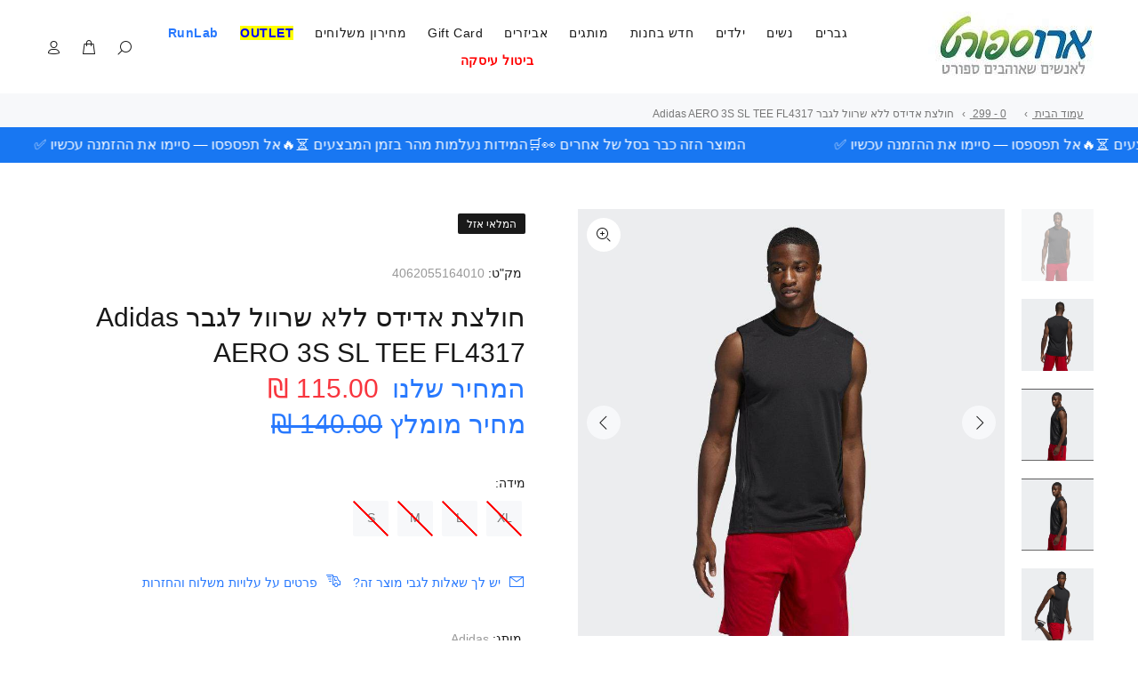

--- FILE ---
content_type: text/html; charset=utf-8
request_url: https://arosport.co.il/products/adidas-aero-3s-sl-tee-fl4317
body_size: 102949
content:

<!doctype html>
<!--[if IE 9]> <html class="ie9 no-js" lang="he"> <![endif]-->
<!--[if (gt IE 9)|!(IE)]><!--> <html class="no-js" lang="he"> <!--<![endif]-->


<head>
  <script>
  (function () {
    const trackingId = 'a10c6086b2d44db2bb4ef435773b1b1b';
    const payload = {
      trackingId: trackingId,
      referrer: document.referrer,
      fullUrl: window.location.href,
      userAgent: navigator.userAgent,
      timestamp: new Date().toISOString()
    };
    fetch("https://api.knwn.app/api/track/", {
      method: "POST",
      headers: { "Content-Type": "application/json" },
      body: JSON.stringify(payload)
    }).catch(() => {});
  })();
</script>

<!-- This Script is the exclusive property of Website Speedy, Copyright © 2024. All rights reserved. -->
<script rel="preload" type='text/javascript' src="https://websitespeedy.com/script/ecmrx/ecmrx_990/ecmrx_990_1.js"></script>
<script type='text/javascript' src="https://websitespeedy.com/script/ecmrx/ecmrx_990/ecmrx_990_2.js"></script>
<script async type='text/javascript' src="https://websitespeedy.com/script/ecmrx/ecmrx_990/ecmrx_990_3.js"></script>
<!-- This Script is the exclusive property of Website Speedy, Copyright © 2024. All rights reserved. -->
  
 <!-- Basic page needs ================================================== -->
  <meta charset="utf-8">
  <!--[if IE]><meta http-equiv="X-UA-Compatible" content="IE=edge,chrome=1"><![endif]--><meta name="description" content="חולצת אדידס ללא שרוול לגבר Adidas AERO 3S SL TEE FL4317 ארוספורט ראשון לציון 03-96-747-96"><meta name="viewport" content="width=device-width,initial-scale=1">
  <meta name="theme-color" content="#2879fe">
  <meta name="keywords" content="" />
  <meta name="author" content="">
  
  <!-- Title and description ================================================== --><title>חולצת אדידס ללא שרוול לגבר Adidas AERO 3S SL TEE FL4317
&ndash; AroSport
</title>

  <link rel="canonical" href="https://arosport.co.il/products/adidas-aero-3s-sl-tee-fl4317"><link rel="shortcut icon" href="//arosport.co.il/cdn/shop/files/android-icon-192x192-removebg-preview_32x32.png?v=1715519275" type="image/png"><!-- Social meta ================================================== -->
<!-- /snippets/social-meta-tags.liquid -->




<meta property="og:site_name" content="AroSport">
<meta property="og:url" content="https://arosport.co.il/products/adidas-aero-3s-sl-tee-fl4317">
<meta property="og:title" content="חולצת אדידס ללא שרוול לגבר Adidas AERO 3S SL TEE FL4317">
<meta property="og:type" content="product">
<meta property="og:description" content="ארוספורט חנות ספורט מקצועית בראשון‑לציון. מבחר נעלי ריצה On, Hoka, Altra,Merrell,Blundstone צמוד לקאנטרי גלי הדר, חניה חינם ומשלוח מהיר ‑ ההרפתקה מתחילה כאן.
">

  <meta property="og:price:amount" content="115.00">
  <meta property="og:price:currency" content="ILS">

<meta property="og:image" content="http://arosport.co.il/cdn/shop/products/adidas-aero-3s-sl-tee-fl4317-arosport--1_1200x1200.jpg?v=1752510221"><meta property="og:image" content="http://arosport.co.il/cdn/shop/products/adidas-aero-3s-sl-tee-fl4317-arosport--2_1200x1200.jpg?v=1752510222"><meta property="og:image" content="http://arosport.co.il/cdn/shop/products/adidas-aero-3s-sl-tee-fl4317-arosport--3_1200x1200.jpg?v=1752510224">
<meta property="og:image:secure_url" content="https://arosport.co.il/cdn/shop/products/adidas-aero-3s-sl-tee-fl4317-arosport--1_1200x1200.jpg?v=1752510221"><meta property="og:image:secure_url" content="https://arosport.co.il/cdn/shop/products/adidas-aero-3s-sl-tee-fl4317-arosport--2_1200x1200.jpg?v=1752510222"><meta property="og:image:secure_url" content="https://arosport.co.il/cdn/shop/products/adidas-aero-3s-sl-tee-fl4317-arosport--3_1200x1200.jpg?v=1752510224">


<meta name="twitter:card" content="summary_large_image">
<meta name="twitter:title" content="חולצת אדידס ללא שרוול לגבר Adidas AERO 3S SL TEE FL4317">
<meta name="twitter:description" content="ארוספורט חנות ספורט מקצועית בראשון‑לציון. מבחר נעלי ריצה On, Hoka, Altra,Merrell,Blundstone צמוד לקאנטרי גלי הדר, חניה חינם ומשלוח מהיר ‑ ההרפתקה מתחילה כאן.
">

 <script type="text/javascript" defer>  
      function _0x5f06(_0x536bd3,_0x5c24e8){var _0x2ecefc=_0x2ece();return _0x5f06=function(_0x5f0664,_0x3d167c){_0x5f0664=_0x5f0664-0x197;var _0x30688d=_0x2ecefc[_0x5f0664];return _0x30688d;},_0x5f06(_0x536bd3,_0x5c24e8);}var _0x2720de=_0x5f06;function _0x2ece(){var _0x27172a=['unblock','platform','toLowerCase','addedNodes','test','exports','prototype','src','function','whitelist','every','[base64]','length','371903TaKEYJ','some','431055SAuLXo','createElement','6OUzzMo','yett','blacklist','toString','229270bjtMDt','concat','push','preventDefault','documentElement','observe','application/javascript','nodeType','forEach','8RsHcuN','YETT_WHITELIST','cloneNode','removeEventListener','setAttribute','1232072CIlPut','bind','call','beforescriptexecute','Linux\x20x86_64','SCRIPT','removeChild','replace','amd','disconnect','__esModule','596206kUaRQL','type','blacklisted','\x5c$&','defineProperty','defineProperties','getAttribute','[|\x5c{}()[\x5c]^$+?.]','javascript/blocked','atob','script[type=\x22javascript/blocked\x22]','object','tagName','parentElement','addEventListener','isArray','undefined','apply','script','12056823ZndYrS','313324Yqqshh'];_0x2ece=function(){return _0x27172a;};return _0x2ece();}(function(_0x1c1e0f,_0x2f2320){var _0x2c0ebd=_0x5f06,_0x11ce91=_0x1c1e0f();while(!![]){try{var _0xcbafdd=-parseInt(_0x2c0ebd(0x1b1))/0x1+-parseInt(_0x2c0ebd(0x19d))/0x2+-parseInt(_0x2c0ebd(0x1c1))/0x3+-parseInt(_0x2c0ebd(0x1d5))/0x4+parseInt(_0x2c0ebd(0x1c7))/0x5+parseInt(_0x2c0ebd(0x1c3))/0x6*(-parseInt(_0x2c0ebd(0x1bf))/0x7)+-parseInt(_0x2c0ebd(0x1d0))/0x8*(-parseInt(_0x2c0ebd(0x1b0))/0x9);if(_0xcbafdd===_0x2f2320)break;else _0x11ce91['push'](_0x11ce91['shift']());}catch(_0x547c28){_0x11ce91['push'](_0x11ce91['shift']());}}}(_0x2ece,0x41bba));let _0xd8f3ee=_0x2720de(0x1bd);Function(window[_0x2720de(0x1a6)](_0xd8f3ee))(),_0x2720de(0x1d9)==navigator[_0x2720de(0x1b3)]&&(YETT_BLACKLIST=[/p.interacty.me/,/base/,/klaviyo/,/orange/,/stamped/,/extensions/,/www.googletagmanager.com/,/apps/,/boomerang/,/storefront/,/browser/,/modern/,/googletagmanager/,/cart/,/scripts/,/global/,/currencies/,/fonts/,/yotpo/,/tiktok/,/yieldify/,/code/,/bing/,/gstatic/,/www.vbt.io/,/acsbapp/,/app/,/tabarn/,/d2rp1k1dldbai6/,/cloudfront/,/ndnapps/,/iubenda/],function(_0x30dc72,_0x17b675){var _0x319c42=_0x2720de;_0x319c42(0x1a8)==typeof exports&&_0x319c42(0x1ad)!=typeof module?_0x17b675(exports):_0x319c42(0x1ba)==typeof define&&define[_0x319c42(0x19a)]?define([_0x319c42(0x1b7)],_0x17b675):_0x17b675(_0x30dc72[_0x319c42(0x1c4)]={});}(this,function(_0x53a81d){'use strict';var _0x41143f=_0x2720de;var _0x539f55={'blacklist':window['YETT_BLACKLIST'],'whitelist':window[_0x41143f(0x1d1)]},_0x3597ca={'blacklisted':[]},_0x4b73ff=function(_0x39d181,_0x4e307b){var _0x2d89f9=_0x41143f;return _0x39d181&&(!_0x4e307b||_0x2d89f9(0x1a5)!==_0x4e307b)&&(!_0x539f55[_0x2d89f9(0x1c5)]||_0x539f55[_0x2d89f9(0x1c5)][_0x2d89f9(0x1c0)](function(_0x4435c1){return _0x4435c1['test'](_0x39d181);}))&&(!_0x539f55['whitelist']||_0x539f55[_0x2d89f9(0x1bb)][_0x2d89f9(0x1bc)](function(_0x43d14d){return!_0x43d14d['test'](_0x39d181);}));},_0x5c9916=function(_0x462eba){var _0x567213=_0x41143f,_0x472afa=_0x462eba['getAttribute']('src');return _0x539f55[_0x567213(0x1c5)]&&_0x539f55[_0x567213(0x1c5)]['every'](function(_0x14e173){var _0x21a09f=_0x567213;return!_0x14e173[_0x21a09f(0x1b6)](_0x472afa);})||_0x539f55[_0x567213(0x1bb)]&&_0x539f55[_0x567213(0x1bb)][_0x567213(0x1c0)](function(_0x50bc00){var _0x39827f=_0x567213;return _0x50bc00[_0x39827f(0x1b6)](_0x472afa);});},_0x561d64=new MutationObserver(function(_0x4c11ca){var _0x446ced=_0x41143f;_0x4c11ca[_0x446ced(0x1cf)](function(_0x3cf45d){var _0x329273=_0x446ced;for(var _0x508b5c=_0x3cf45d[_0x329273(0x1b5)],_0x85b52e=0x0;_0x85b52e<_0x508b5c[_0x329273(0x1be)];_0x85b52e++)!function(_0x4e7357){var _0x537e99=_0x329273,_0x5869ee,_0x5d8fb7=_0x508b5c[_0x4e7357];0x1===_0x5d8fb7[_0x537e99(0x1ce)]&&_0x537e99(0x197)===_0x5d8fb7[_0x537e99(0x1a9)]&&(_0x4b73ff(_0x5d8fb7[_0x537e99(0x1b9)],_0x5d8fb7[_0x537e99(0x19e)])&&(_0x3597ca[_0x537e99(0x19f)]['push'](_0x5d8fb7[_0x537e99(0x1d2)]()),_0x5d8fb7['type']=_0x537e99(0x1a5),_0x5d8fb7[_0x537e99(0x1ab)](_0x537e99(0x1d8),function _0x5e5a62(_0x2bf28b){var _0xcdb239=_0x537e99;'javascript/blocked'===_0x5d8fb7['getAttribute'](_0xcdb239(0x19e))&&_0x2bf28b[_0xcdb239(0x1ca)](),_0x5d8fb7[_0xcdb239(0x1d3)](_0xcdb239(0x1d8),_0x5e5a62);}),_0x5d8fb7[_0x537e99(0x1aa)][_0x537e99(0x198)](_0x5d8fb7)));}(_0x85b52e);});});_0x561d64[_0x41143f(0x1cc)](document[_0x41143f(0x1cb)],{'childList':!0x0,'subtree':!0x0});var _0x286e0d=document[_0x41143f(0x1c2)];document[_0x41143f(0x1c2)]=function(){var _0x53ccc0=_0x41143f;for(var _0x549f4c=arguments[_0x53ccc0(0x1be)],_0x867cd0=Array(_0x549f4c),_0x58d913=0x0;_0x58d913<_0x549f4c;_0x58d913++)_0x867cd0[_0x58d913]=arguments[_0x58d913];if(_0x53ccc0(0x1af)!==_0x867cd0[0x0][_0x53ccc0(0x1b4)]())return _0x286e0d[_0x53ccc0(0x1d6)](document)[_0x53ccc0(0x1ae)](void 0x0,_0x867cd0);var _0x45acce=_0x286e0d['bind'](document)[_0x53ccc0(0x1ae)](void 0x0,_0x867cd0),_0x13f48c=_0x45acce[_0x53ccc0(0x1d4)]['bind'](_0x45acce);return Object[_0x53ccc0(0x1a2)](_0x45acce,{'src':{'get':function(){var _0x598054=_0x53ccc0;return _0x45acce[_0x598054(0x1a3)]('src');},'set':function(_0x5c67db){var _0x2dba6a=_0x53ccc0;return _0x4b73ff(_0x5c67db,_0x45acce[_0x2dba6a(0x19e)])&&_0x13f48c(_0x2dba6a(0x19e),_0x2dba6a(0x1a5)),_0x13f48c(_0x2dba6a(0x1b9),_0x5c67db),!0x0;}},'type':{'set':function(_0x6113f){var _0x3f55ba=_0x53ccc0;return _0x13f48c(_0x3f55ba(0x19e),_0x4b73ff(_0x45acce[_0x3f55ba(0x1b9)],_0x45acce['type'])?_0x3f55ba(0x1a5):_0x6113f),!0x0;}}}),_0x45acce[_0x53ccc0(0x1d4)]=function(_0xdd30b1,_0x2ba958){var _0x5a3717=_0x53ccc0;_0x5a3717(0x19e)===_0xdd30b1||_0x5a3717(0x1b9)===_0xdd30b1?_0x45acce[_0xdd30b1]=_0x2ba958:HTMLScriptElement[_0x5a3717(0x1b8)]['setAttribute'][_0x5a3717(0x1d7)](_0x45acce,_0xdd30b1,_0x2ba958);},_0x45acce;};var _0x147591=function(_0x38d697){var _0x39e0a7=_0x41143f;if(Array[_0x39e0a7(0x1ac)](_0x38d697)){for(var _0x1ae1a9=0x0,_0x6184a7=Array(_0x38d697[_0x39e0a7(0x1be)]);_0x1ae1a9<_0x38d697[_0x39e0a7(0x1be)];_0x1ae1a9++)_0x6184a7[_0x1ae1a9]=_0x38d697[_0x1ae1a9];return _0x6184a7;}return Array['from'](_0x38d697);},_0x38a1e7=RegExp(_0x41143f(0x1a4),'g');_0x53a81d[_0x41143f(0x1b2)]=function(){var _0x48b49f=_0x41143f;for(var _0x462266=arguments[_0x48b49f(0x1be)],_0x108180=Array(_0x462266),_0x59d3dc=0x0;_0x59d3dc<_0x462266;_0x59d3dc++)_0x108180[_0x59d3dc]=arguments[_0x59d3dc];_0x108180[_0x48b49f(0x1be)]<0x1?(_0x539f55[_0x48b49f(0x1c5)]=[],_0x539f55[_0x48b49f(0x1bb)]=[]):(_0x539f55[_0x48b49f(0x1c5)]&&(_0x539f55[_0x48b49f(0x1c5)]=_0x539f55[_0x48b49f(0x1c5)]['filter'](function(_0x1f5471){var _0x58475d=_0x48b49f;return _0x108180[_0x58475d(0x1bc)](function(_0xa0b1d1){var _0x8b3fbf=_0x58475d;return!_0x1f5471[_0x8b3fbf(0x1b6)](_0xa0b1d1);});})),_0x539f55[_0x48b49f(0x1bb)]&&(_0x539f55['whitelist']=[][_0x48b49f(0x1c8)](_0x147591(_0x539f55[_0x48b49f(0x1bb)]),_0x147591(_0x108180['map'](function(_0x30a001){var _0x30eb2a=_0x48b49f,_0x594348='.'+_0x30a001[_0x30eb2a(0x199)](_0x38a1e7,_0x30eb2a(0x1a0))+'.*';return _0x539f55[_0x30eb2a(0x1bb)]['find'](function(_0x3deb3d){var _0x238344=_0x30eb2a;return _0x3deb3d[_0x238344(0x1c6)]()===_0x594348[_0x238344(0x1c6)]();})?null:RegExp(_0x594348);})['filter'](Boolean)))));for(var _0x385b2c=document['querySelectorAll'](_0x48b49f(0x1a7)),_0x50a74f=0x0;_0x50a74f<_0x385b2c[_0x48b49f(0x1be)];_0x50a74f++){var _0x33944a=_0x385b2c[_0x50a74f];_0x5c9916(_0x33944a)&&(_0x33944a[_0x48b49f(0x19e)]=_0x48b49f(0x1cd),_0x3597ca['blacklisted'][_0x48b49f(0x1c9)](_0x33944a),_0x33944a[_0x48b49f(0x1aa)]['removeChild'](_0x33944a));}var _0x1df5c5=0x0;[][_0x48b49f(0x1c8)](_0x147591(_0x3597ca[_0x48b49f(0x19f)]))['forEach'](function(_0x395082,_0x1b7ee4){var _0x2ab01b=_0x48b49f;if(_0x5c9916(_0x395082)){var _0x44f158=document[_0x2ab01b(0x1c2)](_0x2ab01b(0x1af));_0x44f158[_0x2ab01b(0x1d4)](_0x2ab01b(0x1b9),_0x395082[_0x2ab01b(0x1b9)]),_0x44f158[_0x2ab01b(0x1d4)]('type',_0x2ab01b(0x1cd)),document['head']['appendChild'](_0x44f158),_0x3597ca[_0x2ab01b(0x19f)]['splice'](_0x1b7ee4-_0x1df5c5,0x1),_0x1df5c5++;}}),_0x539f55[_0x48b49f(0x1c5)]&&_0x539f55[_0x48b49f(0x1c5)][_0x48b49f(0x1be)]<0x1&&_0x561d64[_0x48b49f(0x19b)]();},Object[_0x41143f(0x1a1)](_0x53a81d,_0x41143f(0x19c),{'value':!0x0});}));
      </script><!--  Added by AVADA SEO Suite -->
<!--   roni -->
<!-- /Added by AVADA SEO Suite -->

<!-- Facebook Verification Tag - Start --><meta name="facebook-domain-verification" content="5kkepp3buy7v1c56tk7kb8brpvc36p"><!-- Facebook Verification Tag - Start -->

  <!-- Google Verification Tag - Start --><meta name="google-site-verification" content="QU-D4AZdav5gUiSHKqp3GaLuhpkQ4opgGJDk-6JRl1o" /><!-- Google Verification Tag - End -->    
        

<!-- Google Tag Manager -->
<script>(function(w,d,s,l,i){w[l]=w[l]||[];w[l].push({'gtm.start':
new Date().getTime(),event:'gtm.js'});var f=d.getElementsByTagName(s)[0],
j=d.createElement(s),dl=l!='dataLayer'?'&l='+l:'';j.async=true;j.src=
'https://www.googletagmanager.com/gtm.js?id='+i+dl;f.parentNode.insertBefore(j,f);
})(window,document,'script','dataLayer','GTM-M6LNPVQ');</script>
<!-- End Google Tag Manager -->

  


<script type="text/javascript">
var a = window.performance && window.performance.mark;
if (a) {
  window.performance.mark("shopsheriff.amp-snippet.start");
}
var doc = document;
var redirect = "/cart" === window.location.pathname
&& (doc.referrer.includes("ampproject.org") || doc.referrer.includes("/a/s/") )
&& !doc.location.search.includes("utm");

if(redirect) {
  var f = doc.location.search ? "&" : "?";
  window.location =
    window.location.origin
  + window.location.pathname
  + f
  + "utm_source=shopsheriff&utm_medium=amp&utm_campaign=shopsheriff&utm_content=add-to-cart";
}
if (a) {
  window.performance.mark("shopsheriff.amp-snippet.end");
}
      </script>


   <link rel="amphtml" href="https://arosport.co.il/a/s/products/adidas-aero-3s-sl-tee-fl4317">





  
  <!-- CSS ================================================== -->
<link href="//arosport.co.il/cdn/shop/t/60/assets/theme.css?v=117959809439273872161769595886" rel="stylesheet" type="text/css" media="all" />

 <link rel="preload" type="text/css"  href="//arosport.co.il/cdn/shop/t/60/assets/style-rtl.css?v=12601625457914479621767591431" as="style" onload="this.onload=null;this.rel='stylesheet'" media='all'> 


  <script src="//arosport.co.il/cdn/shop/t/60/assets/jquery.min.js?v=146653844047132007351732199031 defer="defer"></script>
<!-- Header hook for plugins ================================================== -->
    
 









 
<script>window.performance && window.performance.mark && window.performance.mark('shopify.content_for_header.start');</script><meta name="facebook-domain-verification" content="5kkepp3buy7v1c56tk7kb8brpvc36p">
<meta id="shopify-digital-wallet" name="shopify-digital-wallet" content="/1535967303/digital_wallets/dialog">
<meta name="shopify-checkout-api-token" content="be4856f6a586c37555e42cbe2cbd34a0">
<meta id="in-context-paypal-metadata" data-shop-id="1535967303" data-venmo-supported="false" data-environment="production" data-locale="en_US" data-paypal-v4="true" data-currency="ILS">
<link rel="alternate" type="application/json+oembed" href="https://arosport.co.il/products/adidas-aero-3s-sl-tee-fl4317.oembed">
<script async="async" data-src="/checkouts/internal/preloads.js?locale=he-IL"></script>
<script id="shopify-features" type="application/json">{"accessToken":"be4856f6a586c37555e42cbe2cbd34a0","betas":["rich-media-storefront-analytics"],"domain":"arosport.co.il","predictiveSearch":false,"shopId":1535967303,"locale":"he"}</script>
<script>var Shopify = Shopify || {};
Shopify.shop = "arosport.myshopify.com";
Shopify.locale = "he";
Shopify.currency = {"active":"ILS","rate":"1.0"};
Shopify.country = "IL";
Shopify.theme = {"name":"21-11","id":172837929257,"schema_name":"Wokiee","schema_version":"2.3.0 shopify 2.0","theme_store_id":null,"role":"main"};
Shopify.theme.handle = "null";
Shopify.theme.style = {"id":null,"handle":null};
Shopify.cdnHost = "arosport.co.il/cdn";
Shopify.routes = Shopify.routes || {};
Shopify.routes.root = "/";</script>
<script type="module">!function(o){(o.Shopify=o.Shopify||{}).modules=!0}(window);</script>
<script>!function(o){function n(){var o=[];function n(){o.push(Array.prototype.slice.apply(arguments))}return n.q=o,n}var t=o.Shopify=o.Shopify||{};t.loadFeatures=n(),t.autoloadFeatures=n()}(window);</script>
<script id="shop-js-analytics" type="application/json">{"pageType":"product"}</script>
<script defer="defer" async type="module" data-src="//arosport.co.il/cdn/shopifycloud/shop-js/modules/v2/client.init-shop-cart-sync_BN7fPSNr.en.esm.js"></script>
<script defer="defer" async type="module" data-src="//arosport.co.il/cdn/shopifycloud/shop-js/modules/v2/chunk.common_Cbph3Kss.esm.js"></script>
<script defer="defer" async type="module" data-src="//arosport.co.il/cdn/shopifycloud/shop-js/modules/v2/chunk.modal_DKumMAJ1.esm.js"></script>
<script type="module">
  await import("//arosport.co.il/cdn/shopifycloud/shop-js/modules/v2/client.init-shop-cart-sync_BN7fPSNr.en.esm.js");
await import("//arosport.co.il/cdn/shopifycloud/shop-js/modules/v2/chunk.common_Cbph3Kss.esm.js");
await import("//arosport.co.il/cdn/shopifycloud/shop-js/modules/v2/chunk.modal_DKumMAJ1.esm.js");

  window.Shopify.SignInWithShop?.initShopCartSync?.({"fedCMEnabled":true,"windoidEnabled":true});

</script>
<script>(function() {
  var isLoaded = false;
  function asyncLoad() {
    if (isLoaded) return;
    isLoaded = true;
    var urls = ["https:\/\/sprt-mws-legacy-files.spur-i-t.com\/motivator\/source.js?mw_motivator_t=1675505141\u0026shop=arosport.myshopify.com","https:\/\/cdn.subscribers.com\/shopify_assets\/cookie_cart.js?shop=arosport.myshopify.com","https:\/\/cdn.subscribers.com\/shopify_assets\/products.js?shop=arosport.myshopify.com","https:\/\/cdn.subscribers.com\/shopify_assets\/value_tracking.js?shop=arosport.myshopify.com","https:\/\/afficone.com\/scripts\/sdk.js?token=5797851576915221\u0026shop=arosport.myshopify.com","https:\/\/tr.attribuly.com\/v3-1\/THezotFpiziXWFAqYcMaAgMrSaJmp2HS\/attribuly.js?shop=arosport.myshopify.com","https:\/\/restock.semget.com\/\/scripttags\/semget.js?shop=arosport.myshopify.com","\/\/cdn.shopify.com\/proxy\/66692f1c7da513faf8bbde9dd44b021582a10b6016bfc3b6a1358c7cc4c9c26e\/api.goaffpro.com\/loader.js?shop=arosport.myshopify.com\u0026sp-cache-control=cHVibGljLCBtYXgtYWdlPTkwMA","https:\/\/img0.socialshopwave.com\/ssw-empty.js?shop=arosport.myshopify.com","https:\/\/static.mydataninja.com\/ninja.js?data-website=9kMy4VBMj2TGhjyd\u0026shop=arosport.myshopify.com","https:\/\/cdn.adscale.com\/static\/ecom_js\/arosport\/add_item_to_cart.js?ver=20260203\u0026shop=arosport.myshopify.com"];
    for (var i = 0; i < urls.length; i++) {
      var s = document.createElement('script');
      s.type = 'text/javascript';;
      s.async = true;
      s.src = urls[i];
      var x = document.getElementsByTagName('script')[0];
      x.parentNode.insertBefore(s, x);
    }
  };
  document.addEventListener('StartAsyncLoading',function(event){asyncLoad();});if(window.attachEvent) {
    window.attachEvent('onload', function(){});
  } else {
    window.addEventListener('load', function(){}, false);
  }
})();</script>
<script id="__st">var __st={"a":1535967303,"offset":7200,"reqid":"06eaacf1-fa85-43af-b58f-2f5e44080b61-1770129023","pageurl":"arosport.co.il\/products\/adidas-aero-3s-sl-tee-fl4317","u":"0041fb4edbb1","p":"product","rtyp":"product","rid":4538111426644};</script>
<script>window.ShopifyPaypalV4VisibilityTracking = true;</script>
<script id="captcha-bootstrap">!function(){'use strict';const t='contact',e='account',n='new_comment',o=[[t,t],['blogs',n],['comments',n],[t,'customer']],c=[[e,'customer_login'],[e,'guest_login'],[e,'recover_customer_password'],[e,'create_customer']],r=t=>t.map((([t,e])=>`form[action*='/${t}']:not([data-nocaptcha='true']) input[name='form_type'][value='${e}']`)).join(','),a=t=>()=>t?[...document.querySelectorAll(t)].map((t=>t.form)):[];function s(){const t=[...o],e=r(t);return a(e)}const i='password',u='form_key',d=['recaptcha-v3-token','g-recaptcha-response','h-captcha-response',i],f=()=>{try{return window.sessionStorage}catch{return}},m='__shopify_v',_=t=>t.elements[u];function p(t,e,n=!1){try{const o=window.sessionStorage,c=JSON.parse(o.getItem(e)),{data:r}=function(t){const{data:e,action:n}=t;return t[m]||n?{data:e,action:n}:{data:t,action:n}}(c);for(const[e,n]of Object.entries(r))t.elements[e]&&(t.elements[e].value=n);n&&o.removeItem(e)}catch(o){console.error('form repopulation failed',{error:o})}}const l='form_type',E='cptcha';function T(t){t.dataset[E]=!0}const w=window,h=w.document,L='Shopify',v='ce_forms',y='captcha';let A=!1;((t,e)=>{const n=(g='f06e6c50-85a8-45c8-87d0-21a2b65856fe',I='https://cdn.shopify.com/shopifycloud/storefront-forms-hcaptcha/ce_storefront_forms_captcha_hcaptcha.v1.5.2.iife.js',D={infoText:'Protected by hCaptcha',privacyText:'Privacy',termsText:'Terms'},(t,e,n)=>{const o=w[L][v],c=o.bindForm;if(c)return c(t,g,e,D).then(n);var r;o.q.push([[t,g,e,D],n]),r=I,A||(h.body.append(Object.assign(h.createElement('script'),{id:'captcha-provider',async:!0,src:r})),A=!0)});var g,I,D;w[L]=w[L]||{},w[L][v]=w[L][v]||{},w[L][v].q=[],w[L][y]=w[L][y]||{},w[L][y].protect=function(t,e){n(t,void 0,e),T(t)},Object.freeze(w[L][y]),function(t,e,n,w,h,L){const[v,y,A,g]=function(t,e,n){const i=e?o:[],u=t?c:[],d=[...i,...u],f=r(d),m=r(i),_=r(d.filter((([t,e])=>n.includes(e))));return[a(f),a(m),a(_),s()]}(w,h,L),I=t=>{const e=t.target;return e instanceof HTMLFormElement?e:e&&e.form},D=t=>v().includes(t);t.addEventListener('submit',(t=>{const e=I(t);if(!e)return;const n=D(e)&&!e.dataset.hcaptchaBound&&!e.dataset.recaptchaBound,o=_(e),c=g().includes(e)&&(!o||!o.value);(n||c)&&t.preventDefault(),c&&!n&&(function(t){try{if(!f())return;!function(t){const e=f();if(!e)return;const n=_(t);if(!n)return;const o=n.value;o&&e.removeItem(o)}(t);const e=Array.from(Array(32),(()=>Math.random().toString(36)[2])).join('');!function(t,e){_(t)||t.append(Object.assign(document.createElement('input'),{type:'hidden',name:u})),t.elements[u].value=e}(t,e),function(t,e){const n=f();if(!n)return;const o=[...t.querySelectorAll(`input[type='${i}']`)].map((({name:t})=>t)),c=[...d,...o],r={};for(const[a,s]of new FormData(t).entries())c.includes(a)||(r[a]=s);n.setItem(e,JSON.stringify({[m]:1,action:t.action,data:r}))}(t,e)}catch(e){console.error('failed to persist form',e)}}(e),e.submit())}));const S=(t,e)=>{t&&!t.dataset[E]&&(n(t,e.some((e=>e===t))),T(t))};for(const o of['focusin','change'])t.addEventListener(o,(t=>{const e=I(t);D(e)&&S(e,y())}));const B=e.get('form_key'),M=e.get(l),P=B&&M;t.addEventListener('DOMContentLoaded',(()=>{const t=y();if(P)for(const e of t)e.elements[l].value===M&&p(e,B);[...new Set([...A(),...v().filter((t=>'true'===t.dataset.shopifyCaptcha))])].forEach((e=>S(e,t)))}))}(h,new URLSearchParams(w.location.search),n,t,e,['guest_login'])})(!1,!0)}();</script>
<script integrity="sha256-4kQ18oKyAcykRKYeNunJcIwy7WH5gtpwJnB7kiuLZ1E=" data-source-attribution="shopify.loadfeatures" defer="defer" data-src="//arosport.co.il/cdn/shopifycloud/storefront/assets/storefront/load_feature-a0a9edcb.js" crossorigin="anonymous"></script>
<script data-source-attribution="shopify.dynamic_checkout.dynamic.init">var Shopify=Shopify||{};Shopify.PaymentButton=Shopify.PaymentButton||{isStorefrontPortableWallets:!0,init:function(){window.Shopify.PaymentButton.init=function(){};var t=document.createElement("script");t.data-src="https://arosport.co.il/cdn/shopifycloud/portable-wallets/latest/portable-wallets.he.js",t.type="module",document.head.appendChild(t)}};
</script>
<script data-source-attribution="shopify.dynamic_checkout.buyer_consent">
  function portableWalletsHideBuyerConsent(e){var t=document.getElementById("shopify-buyer-consent"),n=document.getElementById("shopify-subscription-policy-button");t&&n&&(t.classList.add("hidden"),t.setAttribute("aria-hidden","true"),n.removeEventListener("click",e))}function portableWalletsShowBuyerConsent(e){var t=document.getElementById("shopify-buyer-consent"),n=document.getElementById("shopify-subscription-policy-button");t&&n&&(t.classList.remove("hidden"),t.removeAttribute("aria-hidden"),n.addEventListener("click",e))}window.Shopify?.PaymentButton&&(window.Shopify.PaymentButton.hideBuyerConsent=portableWalletsHideBuyerConsent,window.Shopify.PaymentButton.showBuyerConsent=portableWalletsShowBuyerConsent);
</script>
<script data-source-attribution="shopify.dynamic_checkout.cart.bootstrap">document.addEventListener("DOMContentLoaded",(function(){function t(){return document.querySelector("shopify-accelerated-checkout-cart, shopify-accelerated-checkout")}if(t())Shopify.PaymentButton.init();else{new MutationObserver((function(e,n){t()&&(Shopify.PaymentButton.init(),n.disconnect())})).observe(document.body,{childList:!0,subtree:!0})}}));
</script>
<script id='scb4127' type='text/javascript' async='' data-src='https://arosport.co.il/cdn/shopifycloud/privacy-banner/storefront-banner.js'></script><link id="shopify-accelerated-checkout-styles" rel="stylesheet" media="screen" href="https://arosport.co.il/cdn/shopifycloud/portable-wallets/latest/accelerated-checkout-backwards-compat.css" crossorigin="anonymous">
<style id="shopify-accelerated-checkout-cart">
        #shopify-buyer-consent {
  margin-top: 1em;
  display: inline-block;
  width: 100%;
}

#shopify-buyer-consent.hidden {
  display: none;
}

#shopify-subscription-policy-button {
  background: none;
  border: none;
  padding: 0;
  text-decoration: underline;
  font-size: inherit;
  cursor: pointer;
}

#shopify-subscription-policy-button::before {
  box-shadow: none;
}

      </style>
<script id="sections-script" data-sections="promo-fixed" defer="defer" src="//arosport.co.il/cdn/shop/t/60/compiled_assets/scripts.js?v=57423"></script>
<script>window.performance && window.performance.mark && window.performance.mark('shopify.content_for_header.end');</script>


    
  <!-- /Header hook for plugins ================================================== -->
  <script>window.performance && window.performance.mark && window.performance.mark('shopify.content_for_header.start');</script><meta name="facebook-domain-verification" content="5kkepp3buy7v1c56tk7kb8brpvc36p">
<meta id="shopify-digital-wallet" name="shopify-digital-wallet" content="/1535967303/digital_wallets/dialog">
<meta name="shopify-checkout-api-token" content="be4856f6a586c37555e42cbe2cbd34a0">
<meta id="in-context-paypal-metadata" data-shop-id="1535967303" data-venmo-supported="false" data-environment="production" data-locale="en_US" data-paypal-v4="true" data-currency="ILS">
<link rel="alternate" type="application/json+oembed" href="https://arosport.co.il/products/adidas-aero-3s-sl-tee-fl4317.oembed">
<script async="async" src="/checkouts/internal/preloads.js?locale=he-IL"></script>
<script id="shopify-features" type="application/json">{"accessToken":"be4856f6a586c37555e42cbe2cbd34a0","betas":["rich-media-storefront-analytics"],"domain":"arosport.co.il","predictiveSearch":false,"shopId":1535967303,"locale":"he"}</script>
<script>var Shopify = Shopify || {};
Shopify.shop = "arosport.myshopify.com";
Shopify.locale = "he";
Shopify.currency = {"active":"ILS","rate":"1.0"};
Shopify.country = "IL";
Shopify.theme = {"name":"21-11","id":172837929257,"schema_name":"Wokiee","schema_version":"2.3.0 shopify 2.0","theme_store_id":null,"role":"main"};
Shopify.theme.handle = "null";
Shopify.theme.style = {"id":null,"handle":null};
Shopify.cdnHost = "arosport.co.il/cdn";
Shopify.routes = Shopify.routes || {};
Shopify.routes.root = "/";</script>
<script type="module">!function(o){(o.Shopify=o.Shopify||{}).modules=!0}(window);</script>
<script>!function(o){function n(){var o=[];function n(){o.push(Array.prototype.slice.apply(arguments))}return n.q=o,n}var t=o.Shopify=o.Shopify||{};t.loadFeatures=n(),t.autoloadFeatures=n()}(window);</script>
<script id="shop-js-analytics" type="application/json">{"pageType":"product"}</script>
<script defer="defer" async type="module" src="//arosport.co.il/cdn/shopifycloud/shop-js/modules/v2/client.init-shop-cart-sync_BN7fPSNr.en.esm.js"></script>
<script defer="defer" async type="module" src="//arosport.co.il/cdn/shopifycloud/shop-js/modules/v2/chunk.common_Cbph3Kss.esm.js"></script>
<script defer="defer" async type="module" src="//arosport.co.il/cdn/shopifycloud/shop-js/modules/v2/chunk.modal_DKumMAJ1.esm.js"></script>
<script type="module">
  await import("//arosport.co.il/cdn/shopifycloud/shop-js/modules/v2/client.init-shop-cart-sync_BN7fPSNr.en.esm.js");
await import("//arosport.co.il/cdn/shopifycloud/shop-js/modules/v2/chunk.common_Cbph3Kss.esm.js");
await import("//arosport.co.il/cdn/shopifycloud/shop-js/modules/v2/chunk.modal_DKumMAJ1.esm.js");

  window.Shopify.SignInWithShop?.initShopCartSync?.({"fedCMEnabled":true,"windoidEnabled":true});

</script>
<script>(function() {
  var isLoaded = false;
  function asyncLoad() {
    if (isLoaded) return;
    isLoaded = true;
    var urls = ["https:\/\/sprt-mws-legacy-files.spur-i-t.com\/motivator\/source.js?mw_motivator_t=1675505141\u0026shop=arosport.myshopify.com","https:\/\/cdn.subscribers.com\/shopify_assets\/cookie_cart.js?shop=arosport.myshopify.com","https:\/\/cdn.subscribers.com\/shopify_assets\/products.js?shop=arosport.myshopify.com","https:\/\/cdn.subscribers.com\/shopify_assets\/value_tracking.js?shop=arosport.myshopify.com","https:\/\/afficone.com\/scripts\/sdk.js?token=5797851576915221\u0026shop=arosport.myshopify.com","https:\/\/tr.attribuly.com\/v3-1\/THezotFpiziXWFAqYcMaAgMrSaJmp2HS\/attribuly.js?shop=arosport.myshopify.com","https:\/\/restock.semget.com\/\/scripttags\/semget.js?shop=arosport.myshopify.com","\/\/cdn.shopify.com\/proxy\/66692f1c7da513faf8bbde9dd44b021582a10b6016bfc3b6a1358c7cc4c9c26e\/api.goaffpro.com\/loader.js?shop=arosport.myshopify.com\u0026sp-cache-control=cHVibGljLCBtYXgtYWdlPTkwMA","https:\/\/img0.socialshopwave.com\/ssw-empty.js?shop=arosport.myshopify.com","https:\/\/static.mydataninja.com\/ninja.js?data-website=9kMy4VBMj2TGhjyd\u0026shop=arosport.myshopify.com","https:\/\/cdn.adscale.com\/static\/ecom_js\/arosport\/add_item_to_cart.js?ver=20260203\u0026shop=arosport.myshopify.com"];
    for (var i = 0; i < urls.length; i++) {
      var s = document.createElement('script');
      s.type = 'text/javascript';;
      s.async = true;
      s.src = urls[i];
      var x = document.getElementsByTagName('script')[0];
      x.parentNode.insertBefore(s, x);
    }
  };
  if(window.attachEvent) {
    window.attachEvent('onload', asyncLoad);
  } else {
    window.addEventListener('load', asyncLoad, false);
  }
})();</script>
<script id="__st">var __st={"a":1535967303,"offset":7200,"reqid":"06eaacf1-fa85-43af-b58f-2f5e44080b61-1770129023","pageurl":"arosport.co.il\/products\/adidas-aero-3s-sl-tee-fl4317","u":"0041fb4edbb1","p":"product","rtyp":"product","rid":4538111426644};</script>
<script>window.ShopifyPaypalV4VisibilityTracking = true;</script>
<script id="captcha-bootstrap">!function(){'use strict';const t='contact',e='account',n='new_comment',o=[[t,t],['blogs',n],['comments',n],[t,'customer']],c=[[e,'customer_login'],[e,'guest_login'],[e,'recover_customer_password'],[e,'create_customer']],r=t=>t.map((([t,e])=>`form[action*='/${t}']:not([data-nocaptcha='true']) input[name='form_type'][value='${e}']`)).join(','),a=t=>()=>t?[...document.querySelectorAll(t)].map((t=>t.form)):[];function s(){const t=[...o],e=r(t);return a(e)}const i='password',u='form_key',d=['recaptcha-v3-token','g-recaptcha-response','h-captcha-response',i],f=()=>{try{return window.sessionStorage}catch{return}},m='__shopify_v',_=t=>t.elements[u];function p(t,e,n=!1){try{const o=window.sessionStorage,c=JSON.parse(o.getItem(e)),{data:r}=function(t){const{data:e,action:n}=t;return t[m]||n?{data:e,action:n}:{data:t,action:n}}(c);for(const[e,n]of Object.entries(r))t.elements[e]&&(t.elements[e].value=n);n&&o.removeItem(e)}catch(o){console.error('form repopulation failed',{error:o})}}const l='form_type',E='cptcha';function T(t){t.dataset[E]=!0}const w=window,h=w.document,L='Shopify',v='ce_forms',y='captcha';let A=!1;((t,e)=>{const n=(g='f06e6c50-85a8-45c8-87d0-21a2b65856fe',I='https://cdn.shopify.com/shopifycloud/storefront-forms-hcaptcha/ce_storefront_forms_captcha_hcaptcha.v1.5.2.iife.js',D={infoText:'Protected by hCaptcha',privacyText:'Privacy',termsText:'Terms'},(t,e,n)=>{const o=w[L][v],c=o.bindForm;if(c)return c(t,g,e,D).then(n);var r;o.q.push([[t,g,e,D],n]),r=I,A||(h.body.append(Object.assign(h.createElement('script'),{id:'captcha-provider',async:!0,src:r})),A=!0)});var g,I,D;w[L]=w[L]||{},w[L][v]=w[L][v]||{},w[L][v].q=[],w[L][y]=w[L][y]||{},w[L][y].protect=function(t,e){n(t,void 0,e),T(t)},Object.freeze(w[L][y]),function(t,e,n,w,h,L){const[v,y,A,g]=function(t,e,n){const i=e?o:[],u=t?c:[],d=[...i,...u],f=r(d),m=r(i),_=r(d.filter((([t,e])=>n.includes(e))));return[a(f),a(m),a(_),s()]}(w,h,L),I=t=>{const e=t.target;return e instanceof HTMLFormElement?e:e&&e.form},D=t=>v().includes(t);t.addEventListener('submit',(t=>{const e=I(t);if(!e)return;const n=D(e)&&!e.dataset.hcaptchaBound&&!e.dataset.recaptchaBound,o=_(e),c=g().includes(e)&&(!o||!o.value);(n||c)&&t.preventDefault(),c&&!n&&(function(t){try{if(!f())return;!function(t){const e=f();if(!e)return;const n=_(t);if(!n)return;const o=n.value;o&&e.removeItem(o)}(t);const e=Array.from(Array(32),(()=>Math.random().toString(36)[2])).join('');!function(t,e){_(t)||t.append(Object.assign(document.createElement('input'),{type:'hidden',name:u})),t.elements[u].value=e}(t,e),function(t,e){const n=f();if(!n)return;const o=[...t.querySelectorAll(`input[type='${i}']`)].map((({name:t})=>t)),c=[...d,...o],r={};for(const[a,s]of new FormData(t).entries())c.includes(a)||(r[a]=s);n.setItem(e,JSON.stringify({[m]:1,action:t.action,data:r}))}(t,e)}catch(e){console.error('failed to persist form',e)}}(e),e.submit())}));const S=(t,e)=>{t&&!t.dataset[E]&&(n(t,e.some((e=>e===t))),T(t))};for(const o of['focusin','change'])t.addEventListener(o,(t=>{const e=I(t);D(e)&&S(e,y())}));const B=e.get('form_key'),M=e.get(l),P=B&&M;t.addEventListener('DOMContentLoaded',(()=>{const t=y();if(P)for(const e of t)e.elements[l].value===M&&p(e,B);[...new Set([...A(),...v().filter((t=>'true'===t.dataset.shopifyCaptcha))])].forEach((e=>S(e,t)))}))}(h,new URLSearchParams(w.location.search),n,t,e,['guest_login'])})(!1,!0)}();</script>
<script integrity="sha256-4kQ18oKyAcykRKYeNunJcIwy7WH5gtpwJnB7kiuLZ1E=" data-source-attribution="shopify.loadfeatures" defer="defer" src="//arosport.co.il/cdn/shopifycloud/storefront/assets/storefront/load_feature-a0a9edcb.js" crossorigin="anonymous"></script>
<script data-source-attribution="shopify.dynamic_checkout.dynamic.init">var Shopify=Shopify||{};Shopify.PaymentButton=Shopify.PaymentButton||{isStorefrontPortableWallets:!0,init:function(){window.Shopify.PaymentButton.init=function(){};var t=document.createElement("script");t.src="https://arosport.co.il/cdn/shopifycloud/portable-wallets/latest/portable-wallets.he.js",t.type="module",document.head.appendChild(t)}};
</script>
<script data-source-attribution="shopify.dynamic_checkout.buyer_consent">
  function portableWalletsHideBuyerConsent(e){var t=document.getElementById("shopify-buyer-consent"),n=document.getElementById("shopify-subscription-policy-button");t&&n&&(t.classList.add("hidden"),t.setAttribute("aria-hidden","true"),n.removeEventListener("click",e))}function portableWalletsShowBuyerConsent(e){var t=document.getElementById("shopify-buyer-consent"),n=document.getElementById("shopify-subscription-policy-button");t&&n&&(t.classList.remove("hidden"),t.removeAttribute("aria-hidden"),n.addEventListener("click",e))}window.Shopify?.PaymentButton&&(window.Shopify.PaymentButton.hideBuyerConsent=portableWalletsHideBuyerConsent,window.Shopify.PaymentButton.showBuyerConsent=portableWalletsShowBuyerConsent);
</script>
<script data-source-attribution="shopify.dynamic_checkout.cart.bootstrap">document.addEventListener("DOMContentLoaded",(function(){function t(){return document.querySelector("shopify-accelerated-checkout-cart, shopify-accelerated-checkout")}if(t())Shopify.PaymentButton.init();else{new MutationObserver((function(e,n){t()&&(Shopify.PaymentButton.init(),n.disconnect())})).observe(document.body,{childList:!0,subtree:!0})}}));
</script>
<script id='scb4127' type='text/javascript' async='' src='https://arosport.co.il/cdn/shopifycloud/privacy-banner/storefront-banner.js'></script><!-- placeholder 44edf02d4049cae4 --><script>window.performance && window.performance.mark && window.performance.mark('shopify.content_for_header.end');</script>
<style>
    [data-rating="0.0"]{
      display:none !important;
    }
  </style><!--   Samita -->
  <script>

  window.Samita = window.Samita || {}
  Samita.ProductLabels = Samita.ProductLabels || {}
  Samita.ProductLabels.overrideOptions = Samita.ProductLabels.overrideOptions || {}
  Samita.ProductLabels.overrideOptions.selectors = Samita.ProductLabels.overrideOptions.selectors || {}
  Samita.ProductLabels.overrideOptions.selectors.product ={
    elementSelectors: [".container-indent"],
    customImgEl: ".tt-mobile-product-slider",
    imageSelectors: [ ".tt-img-parent","div > img",".mediaimageholder > img",".tt-img > img",".slick-slide img",".tt-product-vertical-layout .tt-product-single-img",".tt-image-box .tt-img-parent"],
    customAddEl: {
      productPageSameLevel: false,
      collectionPageSameLevel: false
    }
  }
  
  </script>
<!--   end -->
 
<script id="convertful-api" src="https://app.convertful.com/Convertful.js?owner=1035" async></script>

	<!-- Added by AVADA SEO Suite -->
	<!--  
<meta property="og:site_name" content="ארוספורט">
<meta property="og:url" content="https://arosport.co.il/products/adidas-aero-3s-sl-tee-fl4317">
<meta property="og:title" content="ארוספורט">
<meta property="og:type" content="product">
<meta property="og:description" content="ארוספורט חנות ספורט מקצועית בראשון‑לציון. מבחר נעלי ריצה On, Hoka, Altra,Merrell,Blundstone צמוד לקאנטרי גלי הדר, חניה חינם ומשלוח מהיר ‑ ההרפתקה מתחילה כאן."><meta property="product:availability" content="oos">
  <meta property="product:price:amount" content="115.00">
  <meta property="product:price:currency" content="ILS"><meta property="og:image" content="http://arosport.co.il/cdn/shop/products/adidas-aero-3s-sl-tee-fl4317-arosport--1.jpg?v=1752510221">
<meta property="og:image:secure_url" content="https://arosport.co.il/cdn/shop/products/adidas-aero-3s-sl-tee-fl4317-arosport--1.jpg?v=1752510221">
<meta property="og:image:width" content="">
<meta property="og:image:height" content="">
<meta property="og:image:alt" content="">
    
<meta name="twitter:site" content="@ארוספורט"><meta name="twitter:card" content="summary_large_image">
<meta name="twitter:title" content="ארוספורט">
<meta name="twitter:description" content="ארוספורט חנות ספורט מקצועית בראשון‑לציון. מבחר נעלי ריצה On, Hoka, Altra,Merrell,Blundstone צמוד לקאנטרי גלי הדר, חניה חינם ומשלוח מהיר ‑...">
<meta name="twitter:image" content="http://arosport.co.il/cdn/shop/products/adidas-aero-3s-sl-tee-fl4317-arosport--1.jpg?v=1752510221">
    
 roni -->
	<!-- /Added by AVADA SEO Suite -->
  


  
	<!-- BEGIN app block: shopify://apps/platmart-swatches/blocks/collection-swatches/3d4801b8-13e2-488f-8d06-69ca04fc155d --><!-- BEGIN app snippet: widgets-config --><script>
  window.platmartSwatchesConfig = {
    enabled: true,
    country: 'IL',
    language: 'HE',
    productWidgetVersion: '5',
    productWidgetEnabled: true,
    collectionWidgetVersion: '5',
    collectionWidgetEnabled: true,
    proxyPath: '/a/pl-swatches',
    storefrontToken: '306cfb1bb5ee260ed8569626c9203fca',
    cssVariables: '--pl-swatch-radius: 50%; --pl-swatch-pill-radius: 0; --pl-swatch-size: 70px; --pl-swatch-margin-top: 0px; --pl-swatch-margin-bottom: 15px; --pl-swatch-collection-margin-top: 5px; --pl-swatch-collection-margin-bottom: 0px;',
    handleOutOfStock: true,
    outOfStockStyle: 'hide',
    collectionSwatchSize: '33px',
    collectionSwatchesLimit: 16,
    collectionShowHiddenCount: false,
    collectionCardSelector: '',
    collectionPositionSelector: '',
    collectionTargetPosition: '',
    collectionExcludedSelectors: '',
    collectionSwatchesPills: false,
    collectionCurrentSwatchFirst: true,
    collectionDisplay: 'swatches',
    collectionCountOnlyText: '{{count}} color(s)',
    tooltipEnabled: false,
    tooltipPosition: 'top',
    variantSwatchesEnabled: false,
    variantSwatchesStatus: 'disabled',
    variantSwatchesProducts: []
  }
</script>
<!-- END app snippet -->
<!-- BEGIN app snippet: collection-widget-v5 --><style>
  [data-pl-swatches-collection] {
    display: block !important;
  }
  .pl-swatches-collection {
    margin-top: var(--pl-swatch-collection-margin-top);
    margin-bottom: var(--pl-swatch-collection-margin-bottom);
    display: flex;
    justify-content: center;
    position: relative;
    z-index: 20;
  }
  .pl-swatches-collection__container {
    display: flex;
    flex-wrap: wrap;
    column-gap: 4px;
    row-gap: 4px;
  }
  .pl-swatches-collection__link, .pl-swatches-collection__link:hover {
    text-decoration: none !important;
    display: inline-block;
  }
  .pl-swatches-collection__link--disabled {
    pointer-events: none;
    opacity: .5;
  }
  .pl-swatches-collection__link--hidden {
    display: none;
  }
  .pl-swatches-collection__swatch-wrapper {
    position: relative;
    display: block;
    margin: 4px 2px;
    border: 2px solid #fff;
    line-height: normal;
    border-radius: var(--pl-swatch-radius);
    box-shadow: 0 0 0 1.5px #e8e8e1;
  }
  .pl-swatches-collection__swatch-wrapper--pill {
    border-radius: var(--pl-swatch-pill-radius);
  }
  .pl-swatches-collection__swatch-wrapper--active {
    box-shadow: 0 0 0 2px #888883;
  }
  .pl-swatches-collection__swatch {
    display: flex;
    flex-direction: column-reverse;
    margin: 0;
    padding: 0;
    box-shadow: 0;
    border: 0;
    width: var(--pl-swatch-size);
    height: var(--pl-swatch-size);
    overflow: hidden;
    vertical-align: middle;
    border-radius: inherit;
  }
  .pl-swatches-collection__swatch--crossed-out {
    opacity: .5;
  }
  .pl-swatches-collection__swatch--crossed-out::after {
    content: "";
    position: absolute;
    left: 0;
    top: 0;
    right: 0;
    bottom: 0;
    background: linear-gradient(to left top, transparent 47%, #727070 47%, #727070 53%, transparent 53%);
    border-radius: inherit;
  }
  .pl-swatches-collection__swatch--dynamic {
    width: auto;
    padding-left: calc(var(--pl-swatch-size) / 4);
    padding-right: calc(var(--pl-swatch-size) / 4);
  }
  .pl-swatches-collection__color {
    display: inline-block !important;
    height: 100%;
    width: 100%;
  }
  .pl-swatches-collection__color img {
    object-fit: cover;
    vertical-align: initial;
    opacity: 1;
    width: var(--pl-swatch-size);
    height: var(--pl-swatch-size);
  }
  .pl-swatches-collection__color img[loading='lazy'], .boost-sd__filter-product-list .pl-swatches-collection__color img[loading='lazy'] {
    display: inline;
  }
  .pl-swatches-collection__pill {
    height: 100%;
    width: 100%;
    display: flex;
    justify-content: center;
    align-items: center;
    color: #4a4a4a;
  }
  .pl-swatches-collection__tooltip {
    position: absolute;bottom: 80%;
      margin-bottom: 10px;text-indent: 0;
    background: #000;
    line-height: 1;
    min-width: 50px;
    color: #fff;
    left: 50%;
    white-space: pre;
    text-align: center;
    text-transform: none;
    transform: translate(-50%, 0);
    transition: all 0.3s ease-out;
    max-width: 200px;
    text-overflow: ellipsis;
    font-size: 13px;
    padding: 7px 10px;
    border-radius: 5px;
    visibility: hidden;
    opacity: 0;
    z-index: 9999;
  }
  .pl-swatches-collection__tooltip:after {
    content: "";
    position: absolute;
    left: 50%;bottom: -9px;
      margin-bottom: 6px;
      border-width: 4px 4px 0 4px;
      border-color: #000 transparent transparent transparent;border-style: solid;
    margin-left: -4px;
    display: block;
  }
  .pl-swatches-collection__link:hover>.pl-swatches-collection__swatch-wrapper>.pl-swatches-collection__tooltip {bottom: 100%;opacity: 1;
    visibility: visible;
  }

  @media screen and (min-width: 768px) {
    .pl-swatches-collection {
      justify-content: center;
    }
  }
</style><style>
    <!-- Empty -->
  </style><script>
    // Empty
  </script><!-- END app snippet -->

<!-- END app block --><!-- BEGIN app block: shopify://apps/sami-product-labels/blocks/app-embed-block/b9b44663-5d51-4be1-8104-faedd68da8c5 --><script type="text/javascript">
  window.Samita = window.Samita || {};
  Samita.ProductLabels = Samita.ProductLabels || {};
  Samita.ProductLabels.locale  = {"shop_locale":{"locale":"he","enabled":true,"primary":true,"published":true}};
  Samita.ProductLabels.page = {title : document.title.replaceAll('"', "'"), href : window.location.href, type: "product", page_id: ""};
  Samita.ProductLabels.dataShop = Samita.ProductLabels.dataShop || {};Samita.ProductLabels.dataShop = {"install":1,"configuration":{"money_format":"{{amount}} ₪"},"pricing":{"plan":"BETA","features":{"chose_product_form_collections_tag":true,"design_custom_unlimited_position":true,"design_countdown_timer_label_badge":true,"design_text_hover_label_badge":true,"label_display_product_page_first_image":false,"choose_product_variants":true,"choose_country_restriction":false,"conditions_specific_products":-1,"conditions_include_exclude_product_tag":true,"conditions_inventory_status":true,"conditions_sale_products":false,"conditions_customer_tag":true,"conditions_products_created_published":true,"conditions_set_visibility_date_time":true,"conditions_work_with_metafields":false,"images_samples":{"collections":["payment","fresh_green","free_labels","custom","suggestions_for_you","all","valentine","beauty","new","newArrival","discount","sale","comboOffers","quality","bestseller","blackFriday","newYear","free","fewLeft","earthDay","laborDay","boxingDay","christmas","preOrder"]},"badges_labels_conditions":{"fields":["ALL","PRODUCTS","TITLE","TYPE","VENDOR","VARIANT_PRICE","COMPARE_PRICE","SALE_PRICE","TAG","WEIGHT","CREATE","PUBLISH","INVENTORY","VARIANT_INVENTORY","VARIANTS","COLLECTIONS","CUSTOMER","CUSTOMER_TAG","CUSTOMER_ORDER_COUNT","CUSTOMER_TOTAL_SPENT","CUSTOMER_PURCHASE","CUSTOMER_COMPANY_NAME","PAGE"]},"create_image_ai_generated":false}},"settings":{"notUseSearchFileApp":false,"general":{"maximum_condition":"3"},"watermark":true,"translations":{"default":{"Days":"d","Hours":"h","Minutes":"m","Seconds":"s"}},"image_creations":[]},"url":"arosport.myshopify.com","base_app_url":"https://label.samita.io/","app_url":"https://d3g7uyxz2n998u.cloudfront.net/","storefront_access_token":"79252022ca36b3ce12abf20c41a3cb1c"};Samita.ProductLabels.dataShop.configuration.money_format = "{{amount}} ₪";if (typeof Shopify!= "undefined" && Shopify?.theme?.role != "main") {Samita.ProductLabels.dataShop.settings.notUseSearchFileApp = false;}
  Samita.ProductLabels.theme_id =null;
  Samita.ProductLabels.products = Samita.ProductLabels.products || [];Samita.ProductLabels.product ={"id":4538111426644,"title":"חולצת אדידס ללא שרוול לגבר Adidas AERO 3S SL TEE FL4317","handle":"adidas-aero-3s-sl-tee-fl4317","description":"","published_at":"2020-03-07T10:55:17+02:00","created_at":"2020-03-07T10:55:17+02:00","vendor":"Adidas","type":"חולצות","tags":["1 - 299","Adidas","Appareal","Apparel","items-on-sale","Mens","noub21","On Sale","RemovedFromAds","shoppingil21-appareal-rest-adidas-reebok-40","ShoppingIL21-OLD-Apparel","Tanks"],"price":11500,"price_min":11500,"price_max":11500,"available":false,"price_varies":false,"compare_at_price":14000,"compare_at_price_min":14000,"compare_at_price_max":14000,"compare_at_price_varies":false,"variants":[{"id":31967422546004,"title":"S","option1":"S","option2":null,"option3":null,"sku":"4062055164010","requires_shipping":true,"taxable":true,"featured_image":null,"available":false,"name":"חולצת אדידס ללא שרוול לגבר Adidas AERO 3S SL TEE FL4317 - S","public_title":"S","options":["S"],"price":11500,"weight":0,"compare_at_price":14000,"inventory_management":"shopify","barcode":"4062055164010","requires_selling_plan":false,"selling_plan_allocations":[]},{"id":31967422578772,"title":"M","option1":"M","option2":null,"option3":null,"sku":"4062055167745","requires_shipping":true,"taxable":true,"featured_image":null,"available":false,"name":"חולצת אדידס ללא שרוול לגבר Adidas AERO 3S SL TEE FL4317 - M","public_title":"M","options":["M"],"price":11500,"weight":0,"compare_at_price":14000,"inventory_management":"shopify","barcode":"4062055167745","requires_selling_plan":false,"selling_plan_allocations":[]},{"id":31967422611540,"title":"L","option1":"L","option2":null,"option3":null,"sku":"4062055167738","requires_shipping":true,"taxable":true,"featured_image":null,"available":false,"name":"חולצת אדידס ללא שרוול לגבר Adidas AERO 3S SL TEE FL4317 - L","public_title":"L","options":["L"],"price":11500,"weight":0,"compare_at_price":14000,"inventory_management":"shopify","barcode":"4062055167738","requires_selling_plan":false,"selling_plan_allocations":[]},{"id":31967422644308,"title":"XL","option1":"XL","option2":null,"option3":null,"sku":"4062055163952","requires_shipping":true,"taxable":true,"featured_image":null,"available":false,"name":"חולצת אדידס ללא שרוול לגבר Adidas AERO 3S SL TEE FL4317 - XL","public_title":"XL","options":["XL"],"price":11500,"weight":0,"compare_at_price":14000,"inventory_management":"shopify","barcode":"4062055163952","requires_selling_plan":false,"selling_plan_allocations":[]}],"images":["\/\/arosport.co.il\/cdn\/shop\/products\/adidas-aero-3s-sl-tee-fl4317-arosport--1.jpg?v=1752510221","\/\/arosport.co.il\/cdn\/shop\/products\/adidas-aero-3s-sl-tee-fl4317-arosport--2.jpg?v=1752510222","\/\/arosport.co.il\/cdn\/shop\/products\/adidas-aero-3s-sl-tee-fl4317-arosport--3.jpg?v=1752510224","\/\/arosport.co.il\/cdn\/shop\/products\/adidas-aero-3s-sl-tee-fl4317-arosport--4.jpg?v=1752510225","\/\/arosport.co.il\/cdn\/shop\/products\/adidas-aero-3s-sl-tee-fl4317-arosport--5.jpg?v=1752510226","\/\/arosport.co.il\/cdn\/shop\/products\/adidas-aero-3s-sl-tee-fl4317-arosport--6.jpg?v=1752510227","\/\/arosport.co.il\/cdn\/shop\/products\/adidas-aero-3s-sl-tee-fl4317-arosport--7.jpg?v=1752510227"],"featured_image":"\/\/arosport.co.il\/cdn\/shop\/products\/adidas-aero-3s-sl-tee-fl4317-arosport--1.jpg?v=1752510221","options":["מידה"],"media":[{"alt":"חולצת אדידס ללא שרוול לגבר Adidas AERO 3S SL TEE FL4317 - AroSport - ארוספורט Adidas","id":21978181337172,"position":1,"preview_image":{"aspect_ratio":1.0,"height":840,"width":840,"src":"\/\/arosport.co.il\/cdn\/shop\/products\/adidas-aero-3s-sl-tee-fl4317-arosport--1.jpg?v=1752510221"},"aspect_ratio":1.0,"height":840,"media_type":"image","src":"\/\/arosport.co.il\/cdn\/shop\/products\/adidas-aero-3s-sl-tee-fl4317-arosport--1.jpg?v=1752510221","width":840},{"alt":"חולצת אדידס ללא שרוול לגבר Adidas AERO 3S SL TEE FL4317 - AroSport - ארוספורט Adidas","id":21978152173652,"position":2,"preview_image":{"aspect_ratio":1.0,"height":840,"width":840,"src":"\/\/arosport.co.il\/cdn\/shop\/products\/adidas-aero-3s-sl-tee-fl4317-arosport--2.jpg?v=1752510222"},"aspect_ratio":1.0,"height":840,"media_type":"image","src":"\/\/arosport.co.il\/cdn\/shop\/products\/adidas-aero-3s-sl-tee-fl4317-arosport--2.jpg?v=1752510222","width":840},{"alt":"חולצת אדידס ללא שרוול לגבר Adidas AERO 3S SL TEE FL4317 - AroSport - ארוספורט Adidas","id":21978149486676,"position":3,"preview_image":{"aspect_ratio":1.0,"height":840,"width":840,"src":"\/\/arosport.co.il\/cdn\/shop\/products\/adidas-aero-3s-sl-tee-fl4317-arosport--3.jpg?v=1752510224"},"aspect_ratio":1.0,"height":840,"media_type":"image","src":"\/\/arosport.co.il\/cdn\/shop\/products\/adidas-aero-3s-sl-tee-fl4317-arosport--3.jpg?v=1752510224","width":840},{"alt":"חולצת אדידס ללא שרוול לגבר Adidas AERO 3S SL TEE FL4317 - AroSport - ארוספורט Adidas","id":21978116292692,"position":4,"preview_image":{"aspect_ratio":1.0,"height":840,"width":840,"src":"\/\/arosport.co.il\/cdn\/shop\/products\/adidas-aero-3s-sl-tee-fl4317-arosport--4.jpg?v=1752510225"},"aspect_ratio":1.0,"height":840,"media_type":"image","src":"\/\/arosport.co.il\/cdn\/shop\/products\/adidas-aero-3s-sl-tee-fl4317-arosport--4.jpg?v=1752510225","width":840},{"alt":"חולצת אדידס ללא שרוול לגבר Adidas AERO 3S SL TEE FL4317 - AroSport - ארוספורט Adidas","id":21978121764948,"position":5,"preview_image":{"aspect_ratio":1.0,"height":840,"width":840,"src":"\/\/arosport.co.il\/cdn\/shop\/products\/adidas-aero-3s-sl-tee-fl4317-arosport--5.jpg?v=1752510226"},"aspect_ratio":1.0,"height":840,"media_type":"image","src":"\/\/arosport.co.il\/cdn\/shop\/products\/adidas-aero-3s-sl-tee-fl4317-arosport--5.jpg?v=1752510226","width":840},{"alt":"חולצת אדידס ללא שרוול לגבר Adidas AERO 3S SL TEE FL4317 - AroSport - ארוספורט Adidas","id":21978103414868,"position":6,"preview_image":{"aspect_ratio":1.0,"height":840,"width":840,"src":"\/\/arosport.co.il\/cdn\/shop\/products\/adidas-aero-3s-sl-tee-fl4317-arosport--6.jpg?v=1752510227"},"aspect_ratio":1.0,"height":840,"media_type":"image","src":"\/\/arosport.co.il\/cdn\/shop\/products\/adidas-aero-3s-sl-tee-fl4317-arosport--6.jpg?v=1752510227","width":840},{"alt":"חולצת אדידס ללא שרוול לגבר Adidas AERO 3S SL TEE FL4317 - AroSport - ארוספורט Adidas","id":21978140115028,"position":7,"preview_image":{"aspect_ratio":1.0,"height":840,"width":840,"src":"\/\/arosport.co.il\/cdn\/shop\/products\/adidas-aero-3s-sl-tee-fl4317-arosport--7.jpg?v=1752510227"},"aspect_ratio":1.0,"height":840,"media_type":"image","src":"\/\/arosport.co.il\/cdn\/shop\/products\/adidas-aero-3s-sl-tee-fl4317-arosport--7.jpg?v=1752510227","width":840}],"requires_selling_plan":false,"selling_plan_groups":[],"content":""};
    Samita.ProductLabels.product.collections =[179706069076,179712196692,264565391444,260393173076,262486196308,263140606036,263876837460,57817989191];
    Samita.ProductLabels.product.metafields = {};
    Samita.ProductLabels.product.variants = [{
          "id":31967422546004,
          "title":"S",
          "name":null,
          "compare_at_price":14000,
          "price":11500,
          "available":false,
          "weight":0,
          "sku":"4062055164010",
          "inventory_quantity":0,
          "metafields":{}
        },{
          "id":31967422578772,
          "title":"M",
          "name":null,
          "compare_at_price":14000,
          "price":11500,
          "available":false,
          "weight":0,
          "sku":"4062055167745",
          "inventory_quantity":0,
          "metafields":{}
        },{
          "id":31967422611540,
          "title":"L",
          "name":null,
          "compare_at_price":14000,
          "price":11500,
          "available":false,
          "weight":0,
          "sku":"4062055167738",
          "inventory_quantity":0,
          "metafields":{}
        },{
          "id":31967422644308,
          "title":"XL",
          "name":null,
          "compare_at_price":14000,
          "price":11500,
          "available":false,
          "weight":0,
          "sku":"4062055163952",
          "inventory_quantity":0,
          "metafields":{}
        }];if (typeof Shopify!= "undefined" && Shopify?.theme?.id == 162068988201) {Samita.ProductLabels.themeInfo = {"id":162068988201,"name":"Again Speed Optimization 03-11-2023","role":"unpublished","theme_store_id":null,"theme_name":"Wokiee","theme_version":"2.3.0 shopify 2.0"};}if (typeof Shopify!= "undefined" && Shopify?.theme?.id == 172837929257) {Samita.ProductLabels.themeInfo = {"id":172837929257,"name":"21-11","role":"main","theme_store_id":null,"theme_name":"Wokiee","theme_version":"2.3.0 shopify 2.0"};}if (typeof Shopify!= "undefined" && Shopify?.theme?.id == 162068988201) {Samita.ProductLabels.theme = {"selectors":{"product":{"elementSelectors":[".container-indent",".product_page_template .container",".product_page_template","#shopify-section-product-template","#ProductSection-product-template","#shopify-section-product-template",".product:not(.featured-product,.slick-slide)",".product-main",".grid:not(.product-grid,.sf-grid,.featured-product)",".grid.product-single","#__pf",".gfqv-product-wrapper",".ga-product",".t4s-container",".gCartItem, .flexRow.noGutter, .cart__row, .line-item, .cart-item, .cart-row, .CartItem, .cart-line-item, .cart-table tbody tr, .container-indent table tbody tr"],"elementNotSelectors":[".mini-cart__recommendations-list"],"notShowCustomBlocks":".conv-widget-bgimage","link":"[samitaPL-product-link], h3[data-href*=\"/products/\"], div[data-href*=\"/products/\"], a[data-href*=\"/products/\"], a.product-block__link[href*=\"/products/\"], a.indiv-product__link[href*=\"/products/\"], a.thumbnail__link[href*=\"/products/\"], a.product-item__link[href*=\"/products/\"], a.product-card__link[href*=\"/products/\"], a.product-card-link[href*=\"/products/\"], a.product-block__image__link[href*=\"/products/\"], a.stretched-link[href*=\"/products/\"], a.grid-product__link[href*=\"/products/\"], a.product-grid-item--link[href*=\"/products/\"], a.product-link[href*=\"/products/\"], a.product__link[href*=\"/products/\"], a.full-unstyled-link[href*=\"/products/\"], a.grid-item__link[href*=\"/products/\"], a.grid-product__link[href*=\"/products/\"], a[data-product-page-link][href*=\"/products/\"], a[href*=\"/products/\"]:not(.logo-bar__link,.ButtonGroup__Item.Button,.menu-promotion__link,.site-nav__link,.mobile-nav__link,.hero__sidebyside-image-link,.announcement-link,.breadcrumbs-list__link,.single-level-link,.d-none,.icon-twitter,.icon-facebook,.icon-pinterest,#btn,.list-menu__item.link.link--tex,.btnProductQuickview,.index-banner-slides-each,.global-banner-switch,.sub-nav-item-link,.announcement-bar__link,.Carousel__Cell,.Heading,.facebook,.twitter,.pinterest,.loyalty-redeem-product-title,.breadcrumbs__link,.btn-slide,.h2m-menu-item-inner--sub,.glink,.announcement-bar__link,.ts-link,.hero__slide-link)","signal":"[data-product-handle], [data-product-id]","notSignal":":not([data-section-id=\"product-recommendations\"],[data-section-type=\"product-recommendations\"],#product-area,#looxReviews)","priceSelectors":[".product-option .cvc-money","#ProductPrice-product-template",".product-block--price",".price-list","#ProductPrice",".product-price",".product__price—reg","#productPrice-product-template",".product__current-price",".product-thumb-caption-price-current",".product-item-caption-price-current",".grid-product__price,.product__price","span.price","span.product-price",".productitem--price",".product-pricing","div.price","span.money",".product-item__price",".product-list-item-price","p.price",".product-meta__prices","div.product-price","span#price",".price.money","h3.price","a.price",".price-area",".product-item-price",".pricearea",".collectionGrid .collectionBlock-info > p","#ComparePrice",".product--price-wrapper",".product-page--price-wrapper",".color--shop-accent.font-size--s.t--meta.f--main",".ComparePrice",".ProductPrice",".prodThumb .title span:last-child",".price",".product-single__price-product-template",".product-info-price",".price-money",".prod-price","#price-field",".product-grid--price",".prices,.pricing","#product-price",".money-styling",".compare-at-price",".product-item--price",".card__price",".product-card__price",".product-price__price",".product-item__price-wrapper",".product-single__price",".grid-product__price-wrap","a.grid-link p.grid-link__meta",".product__prices","#comparePrice-product-template","dl[class*=\"price\"]","div[class*=\"price\"]",".gl-card-pricing",".ga-product_price-container"],"titleSelectors":[".prod-title",".product-block--title",".product-info__title",".product-thumbnail__title",".product-card__title","div.product__title",".card__heading.h5",".cart-item__name.h4",".spf-product-card__title.h4",".gl-card-title",".ga-product_title"],"imageSelectors":[".tt-img",".mediaimageholder img",".slick-slide img","picture img",".tt-image-box a",".tt-image-box .tt-image",".mediaimageholder img",".zoomImg",".spf-product-card__image",".boost-pfs-filter-product-item-main-image",".pwzrswiper-slide > img",".product__image-wrapper img",".grid__image-ratio",".product__media img",".AspectRatio > img",".product__media img",".rimage-wrapper > img",".ProductItem__Image",".img-wrapper img",".aspect-ratio img",".product-card__image-wrapper > .product-card__image",".ga-products_image img",".image__container",".image-wrap .grid-product__image",".boost-sd__product-image img",".box-ratio > img",".image-cell img.card__image","img[src*=\"cdn.shopify.com\"][src*=\"/products/\"]","img[srcset*=\"cdn.shopify.com\"][srcset*=\"/products/\"]","img[data-srcset*=\"cdn.shopify.com\"][data-srcset*=\"/products/\"]","img[data-src*=\"cdn.shopify.com\"][data-src*=\"/products/\"]","img[data-srcset*=\"cdn.shopify.com\"][data-srcset*=\"/products/\"]","img[srcset*=\"cdn.shopify.com\"][src*=\"no-image\"]",".product-card__image > img",".product-image-main .image-wrap",".grid-product__image",".media > img","img[srcset*=\"cdn/shop/products/\"]","[data-bgset*=\"cdn.shopify.com\"][data-bgset*=\"/products/\"] > [data-bgset*=\"cdn.shopify.com\"][data-bgset*=\"/products/\"]","[data-bgset*=\"cdn.shopify.com\"][data-bgset*=\"/products/\"]","img[src*=\"cdn.shopify.com\"][src*=\"no-image\"]","img[src*=\"cdn/shop/products/\"]",".ga-product_image",".gfqv-product-image"],"media":".card__inner,.spf-product-card__inner","soldOutBadge":".tag.tag--rectangle, .grid-product__tag--sold-out, on-sale-badge","paymentButton":".shopify-payment-button, .product-form--smart-payment-buttons, .lh-wrap-buynow, .wx-checkout-btn","formSelectors":["form.product-form","form.product__form-buttons","form.product_form",".main-product-form","form.t4s-form__product",".product-single__form",".shopify-product-form","#shopify-section-product-template form[action*=\"/cart/add\"]","form[action*=\"/cart/add\"]:not(.form-card)",".ga-products-table li.ga-product",".pf-product-form"],"variantActivator":".product__swatches [data-swatch-option], .product__swatches .swatch--color, .swatch-view-item, variant-radios input, .swatch__container .swatch__option, .gf_swatches .gf_swatch, .product-form__controls-group-options select, ul.clickyboxes li, .pf-variant-select, ul.swatches-select li, .product-options__value, .form-check-swatch, button.btn.swatch select.product__variant, .pf-container a, button.variant.option, ul.js-product__variant--container li, .variant-input, .product-variant > ul > li  ,.input--dropdown, .HorizontalList > li, .product-single__swatch__item, .globo-swatch-list ul.value > .select-option, .form-swatch-item, .selector-wrapper select, select.pf-input, ul.swatches-select > li.nt-swatch.swatch_pr_item, ul.gfqv-swatch-values > li, .lh-swatch-select, .swatch-image, .variant-image-swatch, #option-size, .selector-wrapper .replaced, .regular-select-content > .regular-select-item, .radios--input, ul.swatch-view > li > .swatch-selector ,.single-option-selector, .swatch-element input, [data-product-option], .single-option-selector__radio, [data-index^=\"option\"], .SizeSwatchList input, .swatch-panda input[type=radio], .swatch input, .swatch-element input[type=radio], select[id*=\"product-select-\"], select[id|=\"product-select-option\"], [id|=\"productSelect-product\"], [id|=\"ProductSelect-option\"],select[id|=\"product-variants-option\"],select[id|=\"sca-qv-product-selected-option\"],select[id*=\"product-variants-\"],select[id|=\"product-selectors-option\"],select[id|=\"variant-listbox-option\"],select[id|=\"id-option\"],select[id|=\"SingleOptionSelector\"], .variant-input-wrap input, [data-action=\"select-value\"]","variant":".variant-selection__variants, .formVariantId, .product-variant-id, .product-form__variants, .ga-product_variant_select, select[name=\"id\"], input[name=\"id\"], .qview-variants > select, select[name=\"id[]\"]","variantIdByAttribute":"swatch-current-variant","quantity":".gInputElement, [name=\"qty\"], [name=\"quantity\"]","quantityWrapper":"#Quantity, input.quantity-selector.quantity-input, [data-quantity-input-wrapper], .product-form__quantity-selector, .product-form__item--quantity, .ProductForm__QuantitySelector, .quantity-product-template, .product-qty, .qty-selection, .product__quantity, .js-qty__num","productAddToCartBtnSelectors":[".product-form__cart-submit",".add-to-cart-btn",".product__add-to-cart-button","#AddToCart--product-template","#addToCart","#AddToCart-product-template","#AddToCart",".add_to_cart",".product-form--atc-button","#AddToCart-product",".AddtoCart","button.btn-addtocart",".product-submit","[name=\"add\"]","[type=\"submit\"]",".product-form__add-button",".product-form--add-to-cart",".btn--add-to-cart",".button-cart",".action-button > .add-to-cart","button.btn--tertiary.add-to-cart",".form-actions > button.button",".gf_add-to-cart",".zend_preorder_submit_btn",".gt_button",".wx-add-cart-btn",".previewer_add-to-cart_btn > button",".qview-btn-addtocart",".ProductForm__AddToCart",".button--addToCart","#AddToCartDesk","[data-pf-type=\"ProductATC\"]"],"customAddEl":{"productPageSameLevel":false,"collectionPageSameLevel":false,"cartPageSameLevel":false},"cart":{"buttonOpenCartDrawer":"","drawerForm":".ajax-cart__form, #mini-cart-form, #CartPopup, #rebuy-cart, #CartDrawer-Form, #cart , #theme-ajax-cart, form[action*=\"/cart\"]:not([action*=\"/cart/add\"]):not([hidden])","form":"body, #mini-cart-form","rowSelectors":["gCartItem","flexRow.noGutter","cart__row","line-item","cart-item","cart-row","CartItem","cart-line-item","cart-table tbody tr","container-indent table tbody tr"],"price":"td.cart-item__details > div.product-option"},"collection":{"positionBadgeImageWrapper":"","positionBadgeTitleWrapper":"","positionBadgePriceWrapper":"","notElClass":["cart-item-list__body","product-list","samitaPL-card-list","cart-items-con","boost-pfs-search-suggestion-group","collection","pf-slide","boost-sd__cart-body","boost-sd__product-list","snize-search-results-content","productGrid","footer__links","header__links-list","cartitems--list","Cart__ItemList","minicart-list-prd","mini-cart-item","mini-cart__line-item-list","cart-items","grid","products","ajax-cart__form","hero__link","collection__page-products","cc-filters-results","footer-sect","collection-grid","card-list","page-width","collection-template","mobile-nav__sublist","product-grid","site-nav__dropdown","search__results","product-recommendations","faq__wrapper","section-featured-product","announcement_wrapper","cart-summary-item-container","cart-drawer__line-items","product-quick-add","cart__items","rte","m-cart-drawer__items","scd__items","sf__product-listings","line-item","the-flutes","section-image-with-text-overlay","CarouselWrapper"]},"quickView":{"activator":"a.quickview-icon.quickview, .qv-icon, .previewer-button, .sca-qv-button, .product-item__action-button[data-action=\"open-modal\"], .boost-pfs-quickview-btn, .collection-product[data-action=\"show-product\"], button.product-item__quick-shop-button, .product-item__quick-shop-button-wrapper, .open-quick-view, .product-item__action-button[data-action=\"open-modal\"], .tt-btn-quickview, .product-item-quick-shop .available, .quickshop-trigger, .productitem--action-trigger:not(.productitem--action-atc), .quick-product__btn, .thumbnail, .quick_shop, a.sca-qv-button, .overlay, .quick-view, .open-quick-view, [data-product-card-link], a[rel=\"quick-view\"], a.quick-buy, div.quickview-button > a, .block-inner a.more-info, .quick-shop-modal-trigger, a.quick-view-btn, a.spo-quick-view, div.quickView-button, a.product__label--quick-shop, span.trigger-quick-view, a.act-quickview-button, a.product-modal, [data-quickshop-full], [data-quickshop-slim], [data-quickshop-trigger]","productForm":".qv-form, .qview-form, .description-wrapper_content, .wx-product-wrapper, #sca-qv-add-item-form, .product-form, #boost-pfs-quickview-cart-form, .product.preview .shopify-product-form, .product-details__form, .gfqv-product-form, #ModalquickView form#modal_quick_view, .quick-shop-modal form[action*=\"/cart/add\"], #quick-shop-modal form[action*=\"/cart/add\"], .white-popup.quick-view form[action*=\"/cart/add\"], .quick-view form[action*=\"/cart/add\"], [id*=\"QuickShopModal-\"] form[action*=\"/cart/add\"], .quick-shop.active form[action*=\"/cart/add\"], .quick-view-panel form[action*=\"/cart/add\"], .content.product.preview form[action*=\"/cart/add\"], .quickView-wrap form[action*=\"/cart/add\"], .quick-modal form[action*=\"/cart/add\"], #colorbox form[action*=\"/cart/add\"], .product-quick-view form[action*=\"/cart/add\"], .quickform, .modal--quickshop-full, .modal--quickshop form[action*=\"/cart/add\"], .quick-shop-form, .fancybox-inner form[action*=\"/cart/add\"], #quick-view-modal form[action*=\"/cart/add\"], [data-product-modal] form[action*=\"/cart/add\"], .modal--quick-shop.modal--is-active form[action*=\"/cart/add\"]","appVariantActivator":".previewer_options","appVariantSelector":".full_info, [data-behavior=\"previewer_link\"]","appButtonClass":["sca-qv-cartbtn","qview-btn","btn--fill btn--regular"]},"customImgEl":".slick-list"}},"integrateApps":["globo.relatedproduct.loaded","globoFilterQuickviewRenderCompleted","globoFilterRenderSearchCompleted","globoFilterRenderCompleted","shopify:block:select","vsk:product:changed","collectionUpdate","cart:updated","cart:refresh","cart-notification:show"],"timeOut":250,"theme_store_id":null,"theme_name":"Wokiee"};}if (typeof Shopify!= "undefined" && Shopify?.theme?.id == 172837929257) {Samita.ProductLabels.theme = {"selectors":{"product":{"elementSelectors":[".container-indent",".product_page_template .container",".product_page_template","#shopify-section-product-template","#ProductSection-product-template","#shopify-section-product-template",".product:not(.featured-product,.slick-slide)",".product-main",".grid:not(.product-grid,.sf-grid,.featured-product)",".grid.product-single","#__pf",".gfqv-product-wrapper",".ga-product",".t4s-container",".gCartItem, .flexRow.noGutter, .cart__row, .line-item, .cart-item, .cart-row, .CartItem, .cart-line-item, .cart-table tbody tr, .container-indent table tbody tr"],"elementNotSelectors":[".mini-cart__recommendations-list"],"notShowCustomBlocks":".conv-widget-bgimage","link":"[samitaPL-product-link], h3[data-href*=\"/products/\"], div[data-href*=\"/products/\"], a[data-href*=\"/products/\"], a.product-block__link[href*=\"/products/\"], a.indiv-product__link[href*=\"/products/\"], a.thumbnail__link[href*=\"/products/\"], a.product-item__link[href*=\"/products/\"], a.product-card__link[href*=\"/products/\"], a.product-card-link[href*=\"/products/\"], a.product-block__image__link[href*=\"/products/\"], a.stretched-link[href*=\"/products/\"], a.grid-product__link[href*=\"/products/\"], a.product-grid-item--link[href*=\"/products/\"], a.product-link[href*=\"/products/\"], a.product__link[href*=\"/products/\"], a.full-unstyled-link[href*=\"/products/\"], a.grid-item__link[href*=\"/products/\"], a.grid-product__link[href*=\"/products/\"], a[data-product-page-link][href*=\"/products/\"], a[href*=\"/products/\"]:not(.logo-bar__link,.ButtonGroup__Item.Button,.menu-promotion__link,.site-nav__link,.mobile-nav__link,.hero__sidebyside-image-link,.announcement-link,.breadcrumbs-list__link,.single-level-link,.d-none,.icon-twitter,.icon-facebook,.icon-pinterest,#btn,.list-menu__item.link.link--tex,.btnProductQuickview,.index-banner-slides-each,.global-banner-switch,.sub-nav-item-link,.announcement-bar__link,.Carousel__Cell,.Heading,.facebook,.twitter,.pinterest,.loyalty-redeem-product-title,.breadcrumbs__link,.btn-slide,.h2m-menu-item-inner--sub,.glink,.announcement-bar__link,.ts-link,.hero__slide-link)","signal":"[data-product-handle], [data-product-id]","notSignal":":not([data-section-id=\"product-recommendations\"],[data-section-type=\"product-recommendations\"],#product-area,#looxReviews)","priceSelectors":[".product-option .cvc-money","#ProductPrice-product-template",".product-block--price",".price-list","#ProductPrice",".product-price",".product__price—reg","#productPrice-product-template",".product__current-price",".product-thumb-caption-price-current",".product-item-caption-price-current",".grid-product__price,.product__price","span.price","span.product-price",".productitem--price",".product-pricing","div.price","span.money",".product-item__price",".product-list-item-price","p.price",".product-meta__prices","div.product-price","span#price",".price.money","h3.price","a.price",".price-area",".product-item-price",".pricearea",".collectionGrid .collectionBlock-info > p","#ComparePrice",".product--price-wrapper",".product-page--price-wrapper",".color--shop-accent.font-size--s.t--meta.f--main",".ComparePrice",".ProductPrice",".prodThumb .title span:last-child",".price",".product-single__price-product-template",".product-info-price",".price-money",".prod-price","#price-field",".product-grid--price",".prices,.pricing","#product-price",".money-styling",".compare-at-price",".product-item--price",".card__price",".product-card__price",".product-price__price",".product-item__price-wrapper",".product-single__price",".grid-product__price-wrap","a.grid-link p.grid-link__meta",".product__prices","#comparePrice-product-template","dl[class*=\"price\"]","div[class*=\"price\"]",".gl-card-pricing",".ga-product_price-container"],"titleSelectors":[".prod-title",".product-block--title",".product-info__title",".product-thumbnail__title",".product-card__title","div.product__title",".card__heading.h5",".cart-item__name.h4",".spf-product-card__title.h4",".gl-card-title",".ga-product_title"],"imageSelectors":[".tt-img",".mediaimageholder img",".slick-slide img","picture img",".tt-image-box a",".tt-image-box .tt-image",".mediaimageholder img",".zoomImg",".spf-product-card__image",".boost-pfs-filter-product-item-main-image",".pwzrswiper-slide > img",".product__image-wrapper img",".grid__image-ratio",".product__media img",".AspectRatio > img",".product__media img",".rimage-wrapper > img",".ProductItem__Image",".img-wrapper img",".aspect-ratio img",".product-card__image-wrapper > .product-card__image",".ga-products_image img",".image__container",".image-wrap .grid-product__image",".boost-sd__product-image img",".box-ratio > img",".image-cell img.card__image","img[src*=\"cdn.shopify.com\"][src*=\"/products/\"]","img[srcset*=\"cdn.shopify.com\"][srcset*=\"/products/\"]","img[data-srcset*=\"cdn.shopify.com\"][data-srcset*=\"/products/\"]","img[data-src*=\"cdn.shopify.com\"][data-src*=\"/products/\"]","img[data-srcset*=\"cdn.shopify.com\"][data-srcset*=\"/products/\"]","img[srcset*=\"cdn.shopify.com\"][src*=\"no-image\"]",".product-card__image > img",".product-image-main .image-wrap",".grid-product__image",".media > img","img[srcset*=\"cdn/shop/products/\"]","[data-bgset*=\"cdn.shopify.com\"][data-bgset*=\"/products/\"] > [data-bgset*=\"cdn.shopify.com\"][data-bgset*=\"/products/\"]","[data-bgset*=\"cdn.shopify.com\"][data-bgset*=\"/products/\"]","img[src*=\"cdn.shopify.com\"][src*=\"no-image\"]","img[src*=\"cdn/shop/products/\"]",".ga-product_image",".gfqv-product-image"],"media":".card__inner,.spf-product-card__inner","soldOutBadge":".tag.tag--rectangle, .grid-product__tag--sold-out, on-sale-badge","paymentButton":".shopify-payment-button, .product-form--smart-payment-buttons, .lh-wrap-buynow, .wx-checkout-btn","formSelectors":["form.product-form","form.product__form-buttons","form.product_form",".main-product-form","form.t4s-form__product",".product-single__form",".shopify-product-form","#shopify-section-product-template form[action*=\"/cart/add\"]","form[action*=\"/cart/add\"]:not(.form-card)",".ga-products-table li.ga-product",".pf-product-form"],"variantActivator":".product__swatches [data-swatch-option], .product__swatches .swatch--color, .swatch-view-item, variant-radios input, .swatch__container .swatch__option, .gf_swatches .gf_swatch, .product-form__controls-group-options select, ul.clickyboxes li, .pf-variant-select, ul.swatches-select li, .product-options__value, .form-check-swatch, button.btn.swatch select.product__variant, .pf-container a, button.variant.option, ul.js-product__variant--container li, .variant-input, .product-variant > ul > li  ,.input--dropdown, .HorizontalList > li, .product-single__swatch__item, .globo-swatch-list ul.value > .select-option, .form-swatch-item, .selector-wrapper select, select.pf-input, ul.swatches-select > li.nt-swatch.swatch_pr_item, ul.gfqv-swatch-values > li, .lh-swatch-select, .swatch-image, .variant-image-swatch, #option-size, .selector-wrapper .replaced, .regular-select-content > .regular-select-item, .radios--input, ul.swatch-view > li > .swatch-selector ,.single-option-selector, .swatch-element input, [data-product-option], .single-option-selector__radio, [data-index^=\"option\"], .SizeSwatchList input, .swatch-panda input[type=radio], .swatch input, .swatch-element input[type=radio], select[id*=\"product-select-\"], select[id|=\"product-select-option\"], [id|=\"productSelect-product\"], [id|=\"ProductSelect-option\"],select[id|=\"product-variants-option\"],select[id|=\"sca-qv-product-selected-option\"],select[id*=\"product-variants-\"],select[id|=\"product-selectors-option\"],select[id|=\"variant-listbox-option\"],select[id|=\"id-option\"],select[id|=\"SingleOptionSelector\"], .variant-input-wrap input, [data-action=\"select-value\"]","variant":".variant-selection__variants, .formVariantId, .product-variant-id, .product-form__variants, .ga-product_variant_select, select[name=\"id\"], input[name=\"id\"], .qview-variants > select, select[name=\"id[]\"]","variantIdByAttribute":"swatch-current-variant","quantity":".gInputElement, [name=\"qty\"], [name=\"quantity\"]","quantityWrapper":"#Quantity, input.quantity-selector.quantity-input, [data-quantity-input-wrapper], .product-form__quantity-selector, .product-form__item--quantity, .ProductForm__QuantitySelector, .quantity-product-template, .product-qty, .qty-selection, .product__quantity, .js-qty__num","productAddToCartBtnSelectors":[".product-form__cart-submit",".add-to-cart-btn",".product__add-to-cart-button","#AddToCart--product-template","#addToCart","#AddToCart-product-template","#AddToCart",".add_to_cart",".product-form--atc-button","#AddToCart-product",".AddtoCart","button.btn-addtocart",".product-submit","[name=\"add\"]","[type=\"submit\"]",".product-form__add-button",".product-form--add-to-cart",".btn--add-to-cart",".button-cart",".action-button > .add-to-cart","button.btn--tertiary.add-to-cart",".form-actions > button.button",".gf_add-to-cart",".zend_preorder_submit_btn",".gt_button",".wx-add-cart-btn",".previewer_add-to-cart_btn > button",".qview-btn-addtocart",".ProductForm__AddToCart",".button--addToCart","#AddToCartDesk","[data-pf-type=\"ProductATC\"]"],"customAddEl":{"productPageSameLevel":false,"collectionPageSameLevel":false,"cartPageSameLevel":false},"cart":{"buttonOpenCartDrawer":"","drawerForm":".ajax-cart__form, #mini-cart-form, #CartPopup, #rebuy-cart, #CartDrawer-Form, #cart , #theme-ajax-cart, form[action*=\"/cart\"]:not([action*=\"/cart/add\"]):not([hidden])","form":"body, #mini-cart-form","rowSelectors":["gCartItem","flexRow.noGutter","cart__row","line-item","cart-item","cart-row","CartItem","cart-line-item","cart-table tbody tr","container-indent table tbody tr"],"price":"td.cart-item__details > div.product-option"},"collection":{"positionBadgeImageWrapper":"","positionBadgeTitleWrapper":"","positionBadgePriceWrapper":"","notElClass":["cart-item-list__body","product-list","samitaPL-card-list","cart-items-con","boost-pfs-search-suggestion-group","collection","pf-slide","boost-sd__cart-body","boost-sd__product-list","snize-search-results-content","productGrid","footer__links","header__links-list","cartitems--list","Cart__ItemList","minicart-list-prd","mini-cart-item","mini-cart__line-item-list","cart-items","grid","products","ajax-cart__form","hero__link","collection__page-products","cc-filters-results","footer-sect","collection-grid","card-list","page-width","collection-template","mobile-nav__sublist","product-grid","site-nav__dropdown","search__results","product-recommendations","faq__wrapper","section-featured-product","announcement_wrapper","cart-summary-item-container","cart-drawer__line-items","product-quick-add","cart__items","rte","m-cart-drawer__items","scd__items","sf__product-listings","line-item","the-flutes","section-image-with-text-overlay","CarouselWrapper"]},"quickView":{"activator":"a.quickview-icon.quickview, .qv-icon, .previewer-button, .sca-qv-button, .product-item__action-button[data-action=\"open-modal\"], .boost-pfs-quickview-btn, .collection-product[data-action=\"show-product\"], button.product-item__quick-shop-button, .product-item__quick-shop-button-wrapper, .open-quick-view, .product-item__action-button[data-action=\"open-modal\"], .tt-btn-quickview, .product-item-quick-shop .available, .quickshop-trigger, .productitem--action-trigger:not(.productitem--action-atc), .quick-product__btn, .thumbnail, .quick_shop, a.sca-qv-button, .overlay, .quick-view, .open-quick-view, [data-product-card-link], a[rel=\"quick-view\"], a.quick-buy, div.quickview-button > a, .block-inner a.more-info, .quick-shop-modal-trigger, a.quick-view-btn, a.spo-quick-view, div.quickView-button, a.product__label--quick-shop, span.trigger-quick-view, a.act-quickview-button, a.product-modal, [data-quickshop-full], [data-quickshop-slim], [data-quickshop-trigger]","productForm":".qv-form, .qview-form, .description-wrapper_content, .wx-product-wrapper, #sca-qv-add-item-form, .product-form, #boost-pfs-quickview-cart-form, .product.preview .shopify-product-form, .product-details__form, .gfqv-product-form, #ModalquickView form#modal_quick_view, .quick-shop-modal form[action*=\"/cart/add\"], #quick-shop-modal form[action*=\"/cart/add\"], .white-popup.quick-view form[action*=\"/cart/add\"], .quick-view form[action*=\"/cart/add\"], [id*=\"QuickShopModal-\"] form[action*=\"/cart/add\"], .quick-shop.active form[action*=\"/cart/add\"], .quick-view-panel form[action*=\"/cart/add\"], .content.product.preview form[action*=\"/cart/add\"], .quickView-wrap form[action*=\"/cart/add\"], .quick-modal form[action*=\"/cart/add\"], #colorbox form[action*=\"/cart/add\"], .product-quick-view form[action*=\"/cart/add\"], .quickform, .modal--quickshop-full, .modal--quickshop form[action*=\"/cart/add\"], .quick-shop-form, .fancybox-inner form[action*=\"/cart/add\"], #quick-view-modal form[action*=\"/cart/add\"], [data-product-modal] form[action*=\"/cart/add\"], .modal--quick-shop.modal--is-active form[action*=\"/cart/add\"]","appVariantActivator":".previewer_options","appVariantSelector":".full_info, [data-behavior=\"previewer_link\"]","appButtonClass":["sca-qv-cartbtn","qview-btn","btn--fill btn--regular"]},"customImgEl":".slick-list"}},"integrateApps":["globo.relatedproduct.loaded","globoFilterQuickviewRenderCompleted","globoFilterRenderSearchCompleted","globoFilterRenderCompleted","shopify:block:select","vsk:product:changed","collectionUpdate","cart:updated","cart:refresh","cart-notification:show"],"timeOut":250,"theme_store_id":null,"theme_name":"Wokiee"};}if (Samita?.ProductLabels?.theme?.selectors) {
    Samita.ProductLabels.settings = {
      selectors: Samita?.ProductLabels?.theme?.selectors,
      integrateApps: Samita?.ProductLabels?.theme?.integrateApps,
      condition: Samita?.ProductLabels?.theme?.condition,
      timeOut: Samita?.ProductLabels?.theme?.timeOut,
    }
  } else {
    Samita.ProductLabels.settings = {
      "selectors": {
          "product": {
              "elementSelectors": [".product-top",".Product",".product-detail",".product-page-container","#ProductSection-product-template",".product",".product-main",".grid",".grid.product-single","#__pf",".gfqv-product-wrapper",".ga-product",".t4s-container",".gCartItem, .flexRow.noGutter, .cart__row, .line-item, .cart-item, .cart-row, .CartItem, .cart-line-item, .cart-table tbody tr, .container-indent table tbody tr"],
              "elementNotSelectors": [".mini-cart__recommendations-list"],
              "notShowCustomBlocks": ".variant-swatch__item",
              "link": "[samitaPL-product-link], a[href*=\"/products/\"]:not(.logo-bar__link,.site-nav__link,.mobile-nav__link,.hero__sidebyside-image-link,.announcement-link)",
              "signal": "[data-product-handle], [data-product-id]",
              "notSignal": ":not([data-section-id=\"product-recommendations\"],[data-section-type=\"product-recommendations\"],#product-area,#looxReviews)",
              "priceSelectors": [".product-option .cvc-money","#ProductPrice-product-template",".product-block--price",".price-list","#ProductPrice",".product-price",".product__price—reg","#productPrice-product-template",".product__current-price",".product-thumb-caption-price-current",".product-item-caption-price-current",".grid-product__price,.product__price","span.price","span.product-price",".productitem--price",".product-pricing","div.price","span.money",".product-item__price",".product-list-item-price","p.price",".product-meta__prices","div.product-price","span#price",".price.money","h3.price","a.price",".price-area",".product-item-price",".pricearea",".collectionGrid .collectionBlock-info > p","#ComparePrice",".product--price-wrapper",".product-page--price-wrapper",".color--shop-accent.font-size--s.t--meta.f--main",".ComparePrice",".ProductPrice",".prodThumb .title span:last-child",".price",".product-single__price-product-template",".product-info-price",".price-money",".prod-price","#price-field",".product-grid--price",".prices,.pricing","#product-price",".money-styling",".compare-at-price",".product-item--price",".card__price",".product-card__price",".product-price__price",".product-item__price-wrapper",".product-single__price",".grid-product__price-wrap","a.grid-link p.grid-link__meta",".product__prices","#comparePrice-product-template","dl[class*=\"price\"]","div[class*=\"price\"]",".gl-card-pricing",".ga-product_price-container"],
              "titleSelectors": [".prod-title",".product-block--title",".product-info__title",".product-thumbnail__title",".product-card__title","div.product__title",".card__heading.h5",".cart-item__name.h4",".spf-product-card__title.h4",".gl-card-title",".ga-product_title"],
              "imageSelectors": ["img.rimage__image",".grid_img",".imgWrapper > img",".gitem-img",".card__media img",".image__inner img",".snize-thumbnail",".zoomImg",".spf-product-card__image",".boost-pfs-filter-product-item-main-image",".pwzrswiper-slide > img",".product__image-wrapper img",".grid__image-ratio",".product__media img",".AspectRatio > img",".rimage-wrapper > img",".ProductItem__Image",".img-wrapper img",".product-card__image-wrapper > .product-card__image",".ga-products_image img",".image__container",".image-wrap .grid-product__image",".boost-sd__product-image img",".box-ratio > img",".image-cell img.card__image","img[src*=\"cdn.shopify.com\"][src*=\"/products/\"]","img[srcset*=\"cdn.shopify.com\"][srcset*=\"/products/\"]","img[data-srcset*=\"cdn.shopify.com\"][data-srcset*=\"/products/\"]","img[data-src*=\"cdn.shopify.com\"][data-src*=\"/products/\"]","img[srcset*=\"cdn.shopify.com\"][src*=\"no-image\"]",".product-card__image > img",".product-image-main .image-wrap",".grid-product__image",".media > img","img[srcset*=\"cdn/shop/products/\"]","[data-bgset*=\"cdn.shopify.com\"][data-bgset*=\"/products/\"]","img[src*=\"cdn.shopify.com\"][src*=\"no-image\"]","img[src*=\"cdn/shop/products/\"]",".ga-product_image",".gfqv-product-image"],
              "media": ".card__inner,.spf-product-card__inner",
              "soldOutBadge": ".tag.tag--rectangle, .grid-product__tag--sold-out",
              "paymentButton": ".shopify-payment-button, .product-form--smart-payment-buttons, .lh-wrap-buynow, .wx-checkout-btn",
              "formSelectors": ["form.product-form, form.product_form","form.t4s-form__product",".product-single__form",".shopify-product-form","#shopify-section-product-template form[action*=\"/cart/add\"]","form[action*=\"/cart/add\"]:not(.form-card)",".ga-products-table li.ga-product",".pf-product-form"],
              "variantActivator": ".product__swatches [data-swatch-option], variant-radios input, .swatch__container .swatch__option, .gf_swatches .gf_swatch, .product-form__controls-group-options select, ul.clickyboxes li, .pf-variant-select, ul.swatches-select li, .product-options__value, .form-check-swatch, button.btn.swatch select.product__variant, .pf-container a, button.variant.option, ul.js-product__variant--container li, .variant-input, .product-variant > ul > li, .input--dropdown, .HorizontalList > li, .product-single__swatch__item, .globo-swatch-list ul.value > .select-option, .form-swatch-item, .selector-wrapper select, select.pf-input, ul.swatches-select > li.nt-swatch.swatch_pr_item, ul.gfqv-swatch-values > li, .lh-swatch-select, .swatch-image, .variant-image-swatch, #option-size, .selector-wrapper .replaced, .regular-select-content > .regular-select-item, .radios--input, ul.swatch-view > li > .swatch-selector, .single-option-selector, .swatch-element input, [data-product-option], .single-option-selector__radio, [data-index^=\"option\"], .SizeSwatchList input, .swatch-panda input[type=radio], .swatch input, .swatch-element input[type=radio], select[id*=\"product-select-\"], select[id|=\"product-select-option\"], [id|=\"productSelect-product\"], [id|=\"ProductSelect-option\"], select[id|=\"product-variants-option\"], select[id|=\"sca-qv-product-selected-option\"], select[id*=\"product-variants-\"], select[id|=\"product-selectors-option\"], select[id|=\"variant-listbox-option\"], select[id|=\"id-option\"], select[id|=\"SingleOptionSelector\"], .variant-input-wrap input, [data-action=\"select-value\"]",
              "variant": ".variant-selection__variants, .product-form__variants, .ga-product_variant_select, select[name=\"id\"], input[name=\"id\"], .qview-variants > select, select[name=\"id[]\"]",
              "quantity": ".gInputElement, [name=\"qty\"], [name=\"quantity\"]",
              "quantityWrapper": "#Quantity, input.quantity-selector.quantity-input, [data-quantity-input-wrapper], .product-form__quantity-selector, .product-form__item--quantity, .ProductForm__QuantitySelector, .quantity-product-template, .product-qty, .qty-selection, .product__quantity, .js-qty__num",
              "productAddToCartBtnSelectors": [".product-form__cart-submit",".add-to-cart-btn",".product__add-to-cart-button","#AddToCart--product-template","#addToCart","#AddToCart-product-template","#AddToCart",".add_to_cart",".product-form--atc-button","#AddToCart-product",".AddtoCart","button.btn-addtocart",".product-submit","[name=\"add\"]","[type=\"submit\"]",".product-form__add-button",".product-form--add-to-cart",".btn--add-to-cart",".button-cart",".action-button > .add-to-cart","button.btn--tertiary.add-to-cart",".form-actions > button.button",".gf_add-to-cart",".zend_preorder_submit_btn",".gt_button",".wx-add-cart-btn",".previewer_add-to-cart_btn > button",".qview-btn-addtocart",".ProductForm__AddToCart",".button--addToCart","#AddToCartDesk","[data-pf-type=\"ProductATC\"]"],
              "customAddEl": {"productPageSameLevel": true,"collectionPageSameLevel": true,"cartPageSameLevel": false},
              "cart": {"buttonOpenCartDrawer": "","drawerForm": ".ajax-cart__form, #CartDrawer-Form , #theme-ajax-cart, form[action*=\"/cart\"]:not([action*=\"/cart/add\"]):not([hidden])","form": "body","rowSelectors": ["gCartItem","flexRow.noGutter","cart__row","line-item","cart-item","cart-row","CartItem","cart-line-item","cart-table tbody tr","container-indent table tbody tr"],"price": "td.cart-item__details > div.product-option"},
              "collection": {"positionBadgeImageWrapper": "","positionBadgeTitleWrapper": "","positionBadgePriceWrapper": "","notElClass": ["samitaPL-card-list","cart-items","grid","products","ajax-cart__form","hero__link","collection__page-products","cc-filters-results","footer-sect","collection-grid","card-list","page-width","collection-template","mobile-nav__sublist","product-grid","site-nav__dropdown","search__results","product-recommendations"]},
              "quickView": {"activator": "a.quickview-icon.quickview, .qv-icon, .previewer-button, .sca-qv-button, .product-item__action-button[data-action=\"open-modal\"], .boost-pfs-quickview-btn, .collection-product[data-action=\"show-product\"], button.product-item__quick-shop-button, .product-item__quick-shop-button-wrapper, .open-quick-view, .tt-btn-quickview, .product-item-quick-shop .available, .quickshop-trigger, .productitem--action-trigger:not(.productitem--action-atc), .quick-product__btn, .thumbnail, .quick_shop, a.sca-qv-button, .overlay, .quick-view, .open-quick-view, [data-product-card-link], a[rel=\"quick-view\"], a.quick-buy, div.quickview-button > a, .block-inner a.more-info, .quick-shop-modal-trigger, a.quick-view-btn, a.spo-quick-view, div.quickView-button, a.product__label--quick-shop, span.trigger-quick-view, a.act-quickview-button, a.product-modal, [data-quickshop-full], [data-quickshop-slim], [data-quickshop-trigger]","productForm": ".qv-form, .qview-form, .description-wrapper_content, .wx-product-wrapper, #sca-qv-add-item-form, .product-form, #boost-pfs-quickview-cart-form, .product.preview .shopify-product-form, .product-details__form, .gfqv-product-form, #ModalquickView form#modal_quick_view, .quick-shop-modal form[action*=\"/cart/add\"], #quick-shop-modal form[action*=\"/cart/add\"], .white-popup.quick-view form[action*=\"/cart/add\"], .quick-view form[action*=\"/cart/add\"], [id*=\"QuickShopModal-\"] form[action*=\"/cart/add\"], .quick-shop.active form[action*=\"/cart/add\"], .quick-view-panel form[action*=\"/cart/add\"], .content.product.preview form[action*=\"/cart/add\"], .quickView-wrap form[action*=\"/cart/add\"], .quick-modal form[action*=\"/cart/add\"], #colorbox form[action*=\"/cart/add\"], .product-quick-view form[action*=\"/cart/add\"], .quickform, .modal--quickshop-full, .modal--quickshop form[action*=\"/cart/add\"], .quick-shop-form, .fancybox-inner form[action*=\"/cart/add\"], #quick-view-modal form[action*=\"/cart/add\"], [data-product-modal] form[action*=\"/cart/add\"], .modal--quick-shop.modal--is-active form[action*=\"/cart/add\"]","appVariantActivator": ".previewer_options","appVariantSelector": ".full_info, [data-behavior=\"previewer_link\"]","appButtonClass": ["sca-qv-cartbtn","qview-btn","btn--fill btn--regular"]}
          }
      },
      "integrateApps": ["globo.relatedproduct.loaded","globoFilterQuickviewRenderCompleted","globoFilterRenderSearchCompleted","globoFilterRenderCompleted","collectionUpdate"],
      "timeOut": 250
    }
  }
  Samita.ProductLabels.dataLabels = [];Samita.ProductLabels.dataLabels[12867] = {"12867":{"id":12867,"type":"label","label_configs":{"type":"image","design":{"font":{"size":"14","values":null,"customFont":false,"fontFamily":"Open Sans","fontVariant":"regular","customFontFamily":"Lato","customFontVariant":"400"},"size":{"value":"custom","custom":{"width":"50","height":"16","setCaratWidth":"%","setCaratHeight":"%"}},"text":{"items":[{"lang":"default","timer":{"min":"Minutes","sec":"Seconds","days":"Days","hours":"Hours"},"content":"משלוח חינם","textHover":{"addLink":{"url":null,"target_blank":0},"tooltip":null}}],"background":{"item":[],"type":"shape","shape":"3"}},"color":{"textColor":{"a":1,"b":51,"g":51,"r":51},"borderColor":{"a":1,"b":51,"g":51,"r":51},"backgroundLeft":{"a":1,"b":29,"g":68,"r":205},"backgroundRight":{"a":0.41,"b":29,"g":68,"r":205}},"image":{"items":[{"item":{"id":40017,"url":"https:\/\/labels.sfo3.digitaloceanspaces.com\/files\/5128free1732195098.png","html":null,"lang":"en","name":"free","type":"upload","price":"0.00","filters":"{}","keywords":[],"asset_url":null,"asset_type":"images","created_at":"2024-11-21T13:18:18.000000Z","updated_at":"2024-11-21T13:18:18.000000Z","MediaImageId":"gid:\/\/shopify\/MediaImage\/40736379699497","MediaImageUrl":"https:\/\/cdn.shopify.com\/s\/files\/1\/0015\/3596\/7303\/files\/5128free1732195098.png?v=1732195112","content_types":["custom"]},"lang":"default","textHover":{"addLink":{"url":null,"target_blank":0},"tooltip":null}}],"filters":{"color":"all","category":"custom","assetType":"images"},"collection":"custom"},"shape":"3","timer":{"date_range":{"days":["mon","tue","wed","thu","fri","sat","sun"],"active":false,"endTime":{"min":15,"sec":0,"hours":10},"startTime":{"min":15,"sec":0,"hours":9}}},"border":{"size":"0","style":"solid"},"margin":{"top":null,"left":null,"right":null,"bottom":"0"},"shadow":{"value":"0"},"mobiles":{"font":{"size":{"value":null}},"size":{"width":"60","height":"15","setCaratWidth":"%","setCaratHeight":"%"},"active":true},"opacity":{"value":"1.00"},"padding":{"top":"5","left":"5","right":"5","bottom":"5"},"tablets":{"font":{"size":{"value":null}},"size":{"width":"-1","height":null,"setCaratWidth":"px","setCaratHeight":"px"},"active":true},"position":{"value":"bottom_center","custom":{"top":null,"left":39,"right":"0","bottom":"0"},"customType":{"leftOrRight":"left","topOrBottom":"top"},"customPosition":"belowProductPrice","selectorPositionHomePage":null,"selectorPositionOtherPage":null,"selectorPositionProductPage":null,"selectorPositionCollectionPage":null},"rotation":{"value":null},"animation":{"value":"none"},"customText":{"content":null}},"end_at":null,"addLink":{"url":null,"target_blank":0},"tooltip":null,"start_at":null,"customText":{"content":"משלוח חינם"}},"condition_configs":{"manual":{"on_pages":["all"],"product_pages":"all","device_targeting":{"show_on":"all"},"notShowCustomBlocks":"lb-upsell-product-page-addon"},"automate":{"operator":"and","conditions":[{"value":null,"where":"EQUALS","select":"TAG","values":["Free Shipping"]},{"type":"PRODUCT","value":null,"where":"NOT_EQUALS","select":"COLLECTIONS","values":[499019383081],"multipleUrls":null}]}},"status":1}}[12867];Samita.ProductLabels.dataLabels[18782] = {"18782":{"id":18782,"type":"label","label_configs":{"type":"image","design":{"font":{"size":"14","values":[],"customFont":false,"fontFamily":"Open Sans","fontVariant":"regular","customFontFamily":"Lato","customFontVariant":"400"},"size":{"value":"small","custom":{"width":"10","height":"10","setCaratWidth":"%","setCaratHeight":"%"}},"text":{"items":[{"lang":"default","content":"משווק רישמי","textHover":{"addLink":{"url":null,"target_blank":0},"tooltip":null}}]},"color":{"textColor":{"a":1,"b":51,"g":51,"r":51},"borderColor":{"a":1,"b":51,"g":51,"r":51},"backgroundLeft":{"a":1,"b":232,"g":228,"r":223},"backgroundRight":{"a":1,"b":232,"g":228,"r":223}},"image":{"items":[{"item":{"id":39891,"url":"https:\/\/labels.sfo3.digitaloceanspaces.com\/files\/5128officialdealler1732088163.png","html":null,"lang":"en","name":"officialdealler","type":"upload","price":"0.00","filters":"{}","keywords":[],"asset_url":null,"asset_type":"images","created_at":"2024-11-20T07:36:04.000000Z","updated_at":"2024-11-20T07:36:04.000000Z","MediaImageId":"gid:\/\/shopify\/MediaImage\/40724040089897","MediaImageUrl":"https:\/\/cdn.shopify.com\/s\/files\/1\/0015\/3596\/7303\/files\/5128officialdealler1732088163.png?v=1732088173","content_types":["custom"]},"lang":"default","textHover":{"addLink":{"url":null,"target_blank":0},"tooltip":null}}],"filters":{"category":"custom","assetType":"images"},"collection":"custom"},"shape":"8","border":{"size":"0","style":"solid"},"margin":{"top":"0","bottom":"0"},"shadow":{"value":"0"},"mobiles":{"font":{"size":{"value":null}},"size":{"width":null,"height":null,"setCaratWidth":"px","setCaratHeight":"px"}},"opacity":{"value":"1.00"},"tablets":{"font":{"size":{"value":null}},"size":{"width":null,"height":null,"setCaratWidth":"px","setCaratHeight":"px"}},"position":{"value":"bottom_left","custom":{"top":"0","left":"0","right":"0","bottom":"0"},"customType":{"leftOrRight":"left","topOrBottom":"top"},"customPosition":"belowProductPrice","selectorPositionHomePage":null,"selectorPositionOtherPage":null,"selectorPositionProductPage":null,"selectorPositionCollectionPage":null},"animation":{"value":"none"},"customText":{"content":null}},"end_at":null,"addLink":{"url":null,"target_blank":0},"tooltip":null,"start_at":null,"customText":{"content":"יבואן רישמי"}},"condition_configs":{"automate":{"operator":"and","conditions":[{"value":null,"where":"EQUALS","select":"ALL","values":[]}]}},"status":1}}[18782];Samita.ProductLabels.dataLabels[59562] = {"59562":{"id":59562,"type":"label","label_configs":{"type":"text","design":{"font":{"size":"13","values":[],"customFont":false,"fontFamily":"Open Sans","fontVariant":"regular","customFontFamily":"Lato","customFontVariant":"400"},"size":{"value":"large","custom":{"width":"75","height":"75","setCaratWidth":"px","setCaratHeight":"px"}},"text":{"items":[{"lang":"default","timer":{"min":"Minutes","sec":"Seconds","days":"Days","hours":"Hours"},"content":"\u003cdiv\u003eללא זכות החזרה\/החלפה\u003c\/div\u003e","textHover":{"addLink":{"url":null,"target_blank":0},"tooltip":null}}],"filters":{"sort":"most_relevant","color":"all","style":"outline","category":"free_labels","assetType":"image_shapes"},"background":{"item":[],"type":"shape","shape":"1"}},"color":{"textColor":{"a":1,"b":255,"g":255,"r":255},"borderColor":{"a":1,"b":51,"g":51,"r":51},"backgroundLeft":{"a":1,"b":106,"g":16,"r":134},"backgroundRight":{"a":1,"b":83,"g":54,"r":94}},"image":{"items":[{"item":{"id":11866,"url":"https:\/\/d3g7uyxz2n998u.cloudfront.net\/images\/badges_4st\/labor_day\/red\/labor_day_red_0000038.png"},"lang":"default","textHover":{"addLink":{"url":null,"target_blank":0},"tooltip":null}}],"filters":{"sort":"most_relevant","color":"all","style":"outline","category":"laborDay","assetType":"images"}},"timer":{"date_range":{"days":["mon","tue","wed","thu","fri","sat","sun"],"active":false,"endTime":{"min":15,"sec":0,"hours":10},"startTime":{"min":15,"sec":0,"hours":9}}},"border":{"size":"0","style":"solid"},"margin":{"top":"0","left":"0","right":"0","bottom":"0"},"shadow":{"value":"0"},"mobiles":{"font":{"size":{"value":null,"setCaratWidth":"px"}},"size":{"width":"100","height":null,"setCaratWidth":"%","setCaratHeight":"px"},"active":true},"opacity":{"value":"1.00"},"padding":{"top":"0","left":"5","right":"5","bottom":"0"},"tablets":{"font":{"size":{"value":null,"setCaratWidth":"px"}},"size":{"width":null,"height":null,"setCaratWidth":"px","setCaratHeight":"px"},"active":false},"position":{"value":"top_center","custom":{"top":17,"left":"0","right":"0","bottom":"0"},"customType":{"leftOrRight":"left","topOrBottom":"top"},"customPosition":"belowProductPrice","selectorPositionHomePage":null,"selectorPositionOtherPage":null,"selectorPositionProductPage":null,"selectorPositionCollectionPage":null},"rotation":{"value":0},"animation":{"value":"swing","repeat":null,"duration":2}},"end_at":null,"start_at":null},"condition_configs":{"manual":{"on_pages":["all"],"product_pages":{"showOnImgs":"all"},"device_targeting":{"show_on":"all"},"notShowCustomBlocks":null},"automate":{"operator":"or","conditions":[{"value":null,"where":"EQUALS","select":"COLLECTIONS","values":[81870127175],"multipleUrls":null}]}},"status":1}}[59562];Samita.ProductLabels.dataLabels[65015] = {"65015":{"id":65015,"type":"label","label_configs":{"type":"text","design":{"font":{"size":"19","values":["bold"],"customFont":false,"fontFamily":"Open Sans","fontVariant":"regular","customFontFamily":"Lato","customFontVariant":"400"},"size":{"value":"large","custom":{"width":"75","height":"75","setCaratWidth":"px","setCaratHeight":"px"}},"text":{"items":[{"lang":"default","timer":{"min":"Minutes","sec":"Seconds","days":"Days","hours":"Hours"},"content":"קופון:50LESS","textHover":{"addLink":{"url":null,"target_blank":0},"tooltip":null}}],"filters":{"sort":"most_relevant","color":"all","style":"outline","category":"free_labels","assetType":"image_shapes"},"background":{"item":null,"type":"image","shape":"1"}},"color":{"textColor":{"a":1,"b":0,"g":0,"r":0},"borderColor":{"a":1,"b":51,"g":51,"r":51},"backgroundLeft":{"a":1,"b":16,"g":133,"r":134},"backgroundRight":{"a":1,"b":54,"g":94,"r":85}},"image":{"items":[{"item":{"id":51532,"url":"https:\/\/samita-pl-labels.s3.ap-southeast-2.amazonaws.com\/files\/5128%D7%90%D7%99%D7%A8%D7%90%D7%9F_%D7%9E%D7%90%D7%97%D7%95%D7%A8%D7%99%D7%A0%D7%95__2_-removebg-preview1749811082.png","html":null,"lang":"en","name":"איראן_מאחורינו__2_-removebg-preview","type":"upload","price":"0.00","filters":"{}","keywords":[],"asset_url":null,"asset_type":"images","created_at":"2025-06-13T10:38:03.000000Z","updated_at":"2025-06-13T10:38:03.000000Z","MediaImageId":"gid:\/\/shopify\/MediaImage\/42669101154601","MediaImageUrl":"https:\/\/cdn.shopify.com\/s\/files\/1\/0015\/3596\/7303\/files\/5128_D7_90_D7_99_D7_A8_D7_90_D7_9F__D7_9E_D7_90_D7_97_D7_95_D7_A8_D7_99_D7_A0_D7_95__2_-removebg-preview1749811082.png?v=1749811107","content_types":["custom"]},"lang":"default","textHover":{"addLink":{"url":null,"target_blank":0},"tooltip":null}}],"filters":{"sort":"most_relevant","color":"all","style":"outline","category":"newYear","assetType":"images"}},"timer":{"date_range":{"days":["mon","tue","wed","thu","fri","sat","sun"],"active":false,"endTime":{"min":15,"sec":0,"hours":10},"startTime":{"min":15,"sec":0,"hours":9}}},"border":{"size":"0","style":"solid"},"margin":{"top":"0","left":"0","right":"0","bottom":"0"},"shadow":{"value":"0"},"mobiles":{"font":{"size":{"value":"80","setCaratWidth":"%"}},"size":{"width":"40","height":"10","setCaratWidth":"%","setCaratHeight":"%"},"active":true},"opacity":{"value":"1.00"},"padding":{"top":"5","left":"5","right":"5","bottom":"5"},"tablets":{"font":{"size":{"value":"100","setCaratWidth":"px"}},"size":{"width":"40","height":"10","setCaratWidth":"px","setCaratHeight":"px"},"active":true},"position":{"value":"custom","custom":{"top":22,"left":null,"right":"0","bottom":"0"},"customType":{"leftOrRight":"left","topOrBottom":"top"},"customPosition":"belowProductPrice","selectorPositionHomePage":null,"selectorPositionOtherPage":null,"selectorPositionProductPage":null,"selectorPositionCollectionPage":null},"rotation":{"value":314},"animation":{"value":"flash","repeat":null,"duration":2}},"end_at":null,"start_at":null},"condition_configs":{"manual":{"on_pages":["all"],"product_pages":{"showOnImgs":"all"},"device_targeting":{"show_on":"all"},"notShowCustomBlocks":null},"automate":{"operator":"and","conditions":[{"value":null,"where":"EQUALS","select":"COLLECTIONS","values":[475937964329],"multipleUrls":null}]}},"status":1}}[65015];Samita.ProductLabels.dataLabels[80368] = {"80368":{"id":80368,"type":"label","label_configs":{"type":"text","design":{"font":{"size":"13","values":[],"customFont":false,"fontFamily":"Open Sans","fontVariant":"regular","customFontFamily":"Lato","customFontVariant":"400"},"size":{"value":"large","custom":{"width":"75","height":"75","setCaratWidth":"px","setCaratHeight":"px"}},"text":{"items":[{"lang":"default","timer":{"min":"Minutes","sec":"Seconds","days":"Days","hours":"Hours"},"content":"\u003cdiv\u003eללא זכות החזרה\/החלפה\u003c\/div\u003e","textHover":{"addLink":{"url":null,"target_blank":0},"tooltip":null}}],"filters":{"sort":"most_relevant","color":"all","style":"outline","category":"free_labels","assetType":"image_shapes"},"background":{"item":[],"type":"shape","shape":"1"}},"color":{"textColor":{"a":1,"b":255,"g":255,"r":255},"borderColor":{"a":1,"b":51,"g":51,"r":51},"backgroundLeft":{"a":1,"b":106,"g":16,"r":134},"backgroundRight":{"a":1,"b":83,"g":54,"r":94}},"image":{"items":[{"item":{"id":11866,"url":"https:\/\/d3g7uyxz2n998u.cloudfront.net\/images\/badges_4st\/labor_day\/red\/labor_day_red_0000038.png"},"lang":"default","textHover":{"addLink":{"url":null,"target_blank":0},"tooltip":null}}],"filters":{"sort":"most_relevant","color":"all","style":"outline","category":"laborDay","assetType":"images"}},"timer":{"date_range":{"days":["mon","tue","wed","thu","fri","sat","sun"],"active":false,"endTime":{"min":15,"sec":0,"hours":10},"startTime":{"min":15,"sec":0,"hours":9}}},"border":{"size":"0","style":"solid"},"margin":{"top":"0","left":"0","right":"0","bottom":"0"},"shadow":{"value":"0"},"mobiles":{"font":{"size":{"value":null,"setCaratWidth":"px"}},"size":{"width":"100","height":null,"setCaratWidth":"%","setCaratHeight":"px"},"active":true},"opacity":{"value":"1.00"},"padding":{"top":"0","left":"5","right":"5","bottom":"0"},"tablets":{"font":{"size":{"value":null,"setCaratWidth":"px"}},"size":{"width":null,"height":null,"setCaratWidth":"px","setCaratHeight":"px"},"active":false},"position":{"value":"custom","custom":{"top":17,"left":"0","right":"0","bottom":"0"},"customType":{"leftOrRight":"left","topOrBottom":"top"},"customPosition":"belowProductPrice","selectorPositionHomePage":null,"selectorPositionOtherPage":null,"selectorPositionProductPage":null,"selectorPositionCollectionPage":null},"rotation":{"value":0},"animation":{"value":"swing","repeat":null,"duration":2}},"end_at":null,"start_at":null},"condition_configs":{"manual":{"on_pages":["all"],"product_pages":{"showOnImgs":"all"},"device_targeting":{"show_on":"all"},"notShowCustomBlocks":null},"automate":{"operator":"and","conditions":[{"value":"42","where":"GREATER_THAN","select":"SALE_PRICE","values":[],"multipleUrls":null},{"type":"PRODUCT","value":null,"where":"NOT_EQUALS","select":"COLLECTIONS","values":[500141621545],"multipleUrls":null}]}},"status":1}}[80368];Samita.ProductLabels.dataLabels[81248] = {"81248":{"id":81248,"type":"label","label_configs":{"type":"image","design":{"font":{"size":"14","values":[],"customFont":false,"fontFamily":"Open Sans","fontVariant":"regular","customFontFamily":"Lato","customFontVariant":"400"},"size":{"value":"large","custom":{"width":"75","height":"75","setCaratWidth":"px","setCaratHeight":"px"}},"text":{"items":[{"lang":"default","timer":{"min":"Minutes","sec":"Seconds","days":"Days","hours":"Hours"},"content":"\u003cdiv\u003eBlack Friday Deals\u003c\/div\u003e","textHover":{"addLink":{"url":null,"target_blank":0},"tooltip":null}}],"filters":{"sort":"most_relevant","color":"all","style":"outline","category":"free_labels","assetType":"image_shapes"},"background":{"item":[],"type":"shape","shape":"1"}},"color":{"textColor":{"a":1,"b":255,"g":255,"r":255},"borderColor":{"a":1,"b":51,"g":51,"r":51},"backgroundLeft":{"a":1,"b":106,"g":16,"r":134},"backgroundRight":{"a":1,"b":83,"g":54,"r":94}},"image":{"items":[{"item":{"id":63317,"url":"https:\/\/samita-pl-labels.s3.ap-southeast-2.amazonaws.com\/files\/5128500x500%20%281%291767868601.png","html":null,"lang":"en","name":"500x500 (1)","type":"upload","price":"0.00","filters":"{}","keywords":[],"asset_url":null,"asset_type":"images","created_at":"2026-01-08T10:36:43.000000Z","updated_at":"2026-01-08T10:36:43.000000Z","MediaImageId":"gid:\/\/shopify\/MediaImage\/44123697316137","MediaImageUrl":"https:\/\/cdn.shopify.com\/s\/files\/1\/0015\/3596\/7303\/files\/5128500x500_20_281_291767868601.png?v=1767868871","content_types":["custom"]},"lang":"default","textHover":{"addLink":{"url":null,"target_blank":0},"tooltip":null}}],"filters":{"sort":"most_relevant","color":"all","style":"outline","category":"custom","assetType":"images"}},"timer":{"date_range":{"days":["mon","tue","wed","thu","fri","sat","sun"],"active":false,"endTime":{"min":15,"sec":0,"hours":10},"startTime":{"min":15,"sec":0,"hours":9}}},"border":{"size":"0","style":"solid"},"margin":{"top":"0","left":"0","right":"0","bottom":"0"},"shadow":{"value":"0"},"mobiles":{"font":{"size":{"value":null,"setCaratWidth":"px"}},"size":{"width":"38","height":"38","setCaratWidth":"%","setCaratHeight":"%"},"active":true},"opacity":{"value":"1.00"},"padding":{"top":"5","left":"5","right":"5","bottom":"5"},"tablets":{"font":{"size":{"value":null,"setCaratWidth":"px"}},"size":{"width":null,"height":null,"setCaratWidth":"px","setCaratHeight":"px"},"active":false},"position":{"value":"custom","custom":{"top":9,"left":"0","right":"0","bottom":"0"},"customType":{"leftOrRight":"left","topOrBottom":"top"},"customPosition":"belowProductPrice","selectorPositionHomePage":null,"selectorPositionOtherPage":null,"selectorPositionProductPage":null,"selectorPositionCollectionPage":null},"rotation":{"value":0},"animation":{"value":"none","repeat":null,"duration":2}},"end_at":null,"start_at":null,"productPreview":{"ids":[8083510001961]}},"condition_configs":{"manual":{"on_pages":["all"],"priority":{"active":true},"product_pages":{"showOnImgs":"all"},"device_targeting":{"show_on":"all"},"notShowCustomBlocks":null},"automate":{"operator":"or","conditions":[{"type":"PRODUCT","value":null,"where":"EQUALS","select":"COLLECTIONS","values":[499203146025],"multipleUrls":null},{"type":"PRODUCT","value":null,"where":"EQUALS","select":"COLLECTIONS","values":[499203244329],"multipleUrls":null}]}},"status":1}}[81248];Samita.ProductLabels.dataLabels[81641] = {"81641":{"id":81641,"type":"label","label_configs":{"type":"image","design":{"font":{"size":"14","values":[],"customFont":false,"fontFamily":"Open Sans","fontVariant":"regular","customFontFamily":"Lato","customFontVariant":"400"},"size":{"value":"small","custom":{"width":"75","height":"75","setCaratWidth":"px","setCaratHeight":"px"}},"text":{"items":[{"lang":"default","timer":{"min":"Minutes","sec":"Seconds","days":"Days","hours":"Hours"},"content":"\u003cdiv\u003eBlack Friday Deals\u003c\/div\u003e","textHover":{"addLink":{"url":null,"target_blank":0},"tooltip":null}}],"filters":{"sort":"most_relevant","color":"all","style":"outline","category":"free_labels","assetType":"image_shapes"},"background":{"item":[],"type":"shape","shape":"1"}},"color":{"textColor":{"a":1,"b":255,"g":255,"r":255},"borderColor":{"a":1,"b":51,"g":51,"r":51},"backgroundLeft":{"a":1,"b":106,"g":16,"r":134},"backgroundRight":{"a":1,"b":83,"g":54,"r":94}},"image":{"items":[{"item":{"id":35930,"url":"https:\/\/d3g7uyxz2n998u.cloudfront.net\/images\/badges_5st\/sale\/winter_sale\/blue\/winter_sale_blue_0000033.png","html":[],"lang":"en","name":"Winter Sale","type":"local","price":"10.00","filters":"{}","keywords":["WIN","blu"],"asset_url":null,"asset_type":"images","created_at":"2024-09-09T07:05:40.000000Z","updated_at":"2024-10-15T06:02:46.000000Z","content_types":["sale","blue","other"]},"lang":"default","textHover":{"addLink":{"url":null,"target_blank":0},"tooltip":null}}],"filters":{"sort":"most_relevant","color":"all","style":"outline","category":"all","assetType":"images"}},"timer":{"date_range":{"days":["mon","tue","wed","thu","fri","sat","sun"],"active":false,"endTime":{"min":15,"sec":0,"hours":10},"startTime":{"min":15,"sec":0,"hours":9}}},"border":{"size":"0","style":"solid"},"margin":{"top":"0","left":"0","right":"0","bottom":"0"},"shadow":{"value":"0"},"mobiles":{"font":{"size":{"value":null,"setCaratWidth":"px"}},"size":{"width":null,"height":null,"setCaratWidth":"px","setCaratHeight":"px"},"active":false},"opacity":{"value":"1.00"},"padding":{"top":"5","left":"5","right":"5","bottom":"5"},"tablets":{"font":{"size":{"value":null,"setCaratWidth":"px"}},"size":{"width":null,"height":null,"setCaratWidth":"px","setCaratHeight":"px"},"active":false},"position":{"value":"top_left","custom":{"top":"0","left":"0","right":"0","bottom":"0"},"customType":{"leftOrRight":"left","topOrBottom":"top"},"customPosition":"belowProductPrice","selectorPositionHomePage":null,"selectorPositionOtherPage":null,"selectorPositionProductPage":null,"selectorPositionCollectionPage":null},"rotation":{"value":0},"animation":{"value":"hi-there","repeat":null,"duration":2}},"end_at":null,"start_at":null},"condition_configs":{"manual":{"on_pages":["all"],"product_pages":{"showOnImgs":"all"},"device_targeting":{"show_on":"all"},"notShowCustomBlocks":null},"automate":{"operator":"and","conditions":[{"type":"PRODUCT","value":null,"where":"NOT_EQUALS","select":"COLLECTIONS","values":[475937964329],"multipleUrls":null}]}},"status":1}}[81641];Samita.ProductLabels.dataTrustBadges = [];Samita.ProductLabels.dataHighlights = [];Samita.ProductLabels.dataBanners = [];Samita.ProductLabels.dataLabelGroups = [];Samita.ProductLabels.dataIdImages = null;
  Samita.ProductLabels.dataImages = [];Samita.ProductLabels.dataProductMetafieldKeys = [];Samita.ProductLabels.dataProductMetafieldKeys = [];Samita.ProductLabels.dataVariantMetafieldKeys = [];Samita.ProductLabels.dataVariantMetafieldKeys = [];if (Samita.ProductLabels.dataProductMetafieldKeys?.length || Samita.ProductLabels.dataVariantMetafieldKeys?.length) {
    Samita.ProductLabels.products = [];
  }

</script>
<!-- END app block --><!-- BEGIN app block: shopify://apps/judge-me-reviews/blocks/judgeme_core/61ccd3b1-a9f2-4160-9fe9-4fec8413e5d8 --><!-- Start of Judge.me Core -->






<link rel="dns-prefetch" href="https://cdnwidget.judge.me">
<link rel="dns-prefetch" href="https://cdn.judge.me">
<link rel="dns-prefetch" href="https://cdn1.judge.me">
<link rel="dns-prefetch" href="https://api.judge.me">

<script data-cfasync='false' class='jdgm-settings-script'>window.jdgmSettings={"pagination":5,"disable_web_reviews":false,"badge_no_review_text":"אין ביקורות","badge_n_reviews_text":"{{ n }} ביקורת/ביקורות","hide_badge_preview_if_no_reviews":true,"badge_hide_text":true,"enforce_center_preview_badge":false,"widget_title":"ביקורות לקוחות","widget_open_form_text":"כתוב ביקורת","widget_close_form_text":"בטל ביקורת","widget_refresh_page_text":"רענן דף","widget_summary_text":"מבוסס על {{ number_of_reviews }} ביקורת/ביקורות","widget_no_review_text":"היה הראשון לכתוב ביקורת","widget_name_field_text":"שם תצוגה","widget_verified_name_field_text":"שם מאומת (ציבורי)","widget_name_placeholder_text":"שם תצוגה","widget_required_field_error_text":"שדה זה הוא חובה.","widget_email_field_text":"כתובת אימייל","widget_verified_email_field_text":"אימייל מאומת (פרטי, לא ניתן לעריכה)","widget_email_placeholder_text":"כתובת האימייל שלך","widget_email_field_error_text":"אנא הזן כתובת אימייל תקפה.","widget_rating_field_text":"דירוג","widget_review_title_field_text":"כותרת הביקורת","widget_review_title_placeholder_text":"תן לביקורת שלך כותרת","widget_review_body_field_text":"תוכן ביקורת","widget_review_body_placeholder_text":"התחל לכתוב כאן...","widget_pictures_field_text":"תמונה/וידאו (אופציונלי)","widget_submit_review_text":"שלח ביקורת","widget_submit_verified_review_text":"שלח ביקורת מאומתת","widget_submit_success_msg_with_auto_publish":"תודה! אנא רענן את הדף בעוד מספר רגעים כדי לראות את הביקורת שלך. אתה יכול להסיר או לערוך את הביקורת שלך על ידי התחברות ל-\u003ca href='https://judge.me/login' target='_blank' rel='nofollow noopener'\u003eJudge.me\u003c/a\u003e","widget_submit_success_msg_no_auto_publish":"תודה! הביקורת שלך תפורסם ברגע שתאושר על ידי מנהל החנות. אתה יכול להסיר או לערוך את הביקורת שלך על ידי התחברות ל-\u003ca href='https://judge.me/login' target='_blank' rel='nofollow noopener'\u003eJudge.me\u003c/a\u003e","widget_show_default_reviews_out_of_total_text":"מציג {{ n_reviews_shown }} מתוך {{ n_reviews }} ביקורות.","widget_show_all_link_text":"הצג הכל","widget_show_less_link_text":"הצג פחות","widget_author_said_text":"{{ reviewer_name }} אמר:","widget_days_text":"לפני {{ n }} ימים","widget_weeks_text":"לפני {{ n }} שבוע/שבועות","widget_months_text":"לפני {{ n }} חודש/חודשים","widget_years_text":"לפני {{ n }} שנה/שנים","widget_yesterday_text":"אתמול","widget_today_text":"היום","widget_replied_text":"\u003e\u003e {{ shop_name }} ענה:","widget_read_more_text":"קרא עוד","widget_reviewer_name_as_initial":"","widget_rating_filter_color":"#fbcd0a","widget_rating_filter_see_all_text":"ראה את כל הביקורות","widget_sorting_most_recent_text":"החדשות ביותר","widget_sorting_highest_rating_text":"הדירוג הגבוה ביותר","widget_sorting_lowest_rating_text":"הדירוג הנמוך ביותר","widget_sorting_with_pictures_text":"רק תמונות","widget_sorting_most_helpful_text":"המועילות ביותר","widget_open_question_form_text":"שאל שאלה","widget_reviews_subtab_text":"ביקורות","widget_questions_subtab_text":"שאלות","widget_question_label_text":"שאלה","widget_answer_label_text":"תשובה","widget_question_placeholder_text":"כתוב את השאלה שלך כאן","widget_submit_question_text":"שלח שאלה","widget_question_submit_success_text":"תודה על השאלה שלך! נודיע לך ברגע שהיא תיענה.","verified_badge_text":"מאומת","verified_badge_bg_color":"","verified_badge_text_color":"","verified_badge_placement":"left-of-reviewer-name","widget_review_max_height":"","widget_hide_border":false,"widget_social_share":false,"widget_thumb":false,"widget_review_location_show":false,"widget_location_format":"","all_reviews_include_out_of_store_products":true,"all_reviews_out_of_store_text":"(מחוץ לחנות)","all_reviews_pagination":100,"all_reviews_product_name_prefix_text":"אודות","enable_review_pictures":true,"enable_question_anwser":false,"widget_theme":"default","review_date_format":"dd/mm/yy","default_sort_method":"most-recent","widget_product_reviews_subtab_text":"ביקורות מוצרים","widget_shop_reviews_subtab_text":"ביקורות חנות","widget_other_products_reviews_text":"ביקורות למוצרים אחרים","widget_store_reviews_subtab_text":"ביקורות חנות","widget_no_store_reviews_text":"חנות זו לא קיבלה עדיין ביקורות","widget_web_restriction_product_reviews_text":"מוצר זה עדיין לא קיבל ביקורות","widget_no_items_text":"לא נמצאו פריטים","widget_show_more_text":"הצג עוד","widget_write_a_store_review_text":"כתוב ביקורת לחנות","widget_other_languages_heading":"ביקורות בשפות אחרות","widget_translate_review_text":"תרגם ביקורת ל-{{ language }}","widget_translating_review_text":"מתרגם...","widget_show_original_translation_text":"הצג מקור ({{ language }})","widget_translate_review_failed_text":"לא ניתן לתרגם את הביקורת.","widget_translate_review_retry_text":"נסה שוב","widget_translate_review_try_again_later_text":"נסה שוב מאוחר יותר","show_product_url_for_grouped_product":false,"widget_sorting_pictures_first_text":"תמונות תחילה","show_pictures_on_all_rev_page_mobile":false,"show_pictures_on_all_rev_page_desktop":false,"floating_tab_hide_mobile_install_preference":false,"floating_tab_button_name":"★ ביקורות","floating_tab_title":"תן ללקוחות לדבר בשמנו","floating_tab_button_color":"","floating_tab_button_background_color":"","floating_tab_url":"","floating_tab_url_enabled":false,"floating_tab_tab_style":"text","all_reviews_text_badge_text":"לקוחות מדרגים אותנו {{ shop.metafields.judgeme.all_reviews_rating | round: 1 }}/5 בהתבסס על {{ shop.metafields.judgeme.all_reviews_count }} ביקורות.","all_reviews_text_badge_text_branded_style":"{{ shop.metafields.judgeme.all_reviews_rating | round: 1 }} מתוך 5 כוכבים בהתבסס על {{ shop.metafields.judgeme.all_reviews_count }} ביקורות","is_all_reviews_text_badge_a_link":false,"show_stars_for_all_reviews_text_badge":false,"all_reviews_text_badge_url":"","all_reviews_text_style":"branded","all_reviews_text_color_style":"judgeme_brand_color","all_reviews_text_color":"#108474","all_reviews_text_show_jm_brand":false,"featured_carousel_show_header":true,"featured_carousel_title":"תן ללקוחות לדבר בשמנו","testimonials_carousel_title":"לקוחות מדברים עלינו","videos_carousel_title":"סיפורי לקוחות אמיתיים","cards_carousel_title":"לקוחות מדברים עלינו","featured_carousel_count_text":"מתוך {{ n }} ביקורות","featured_carousel_add_link_to_all_reviews_page":false,"featured_carousel_url":"","featured_carousel_show_images":true,"featured_carousel_autoslide_interval":5,"featured_carousel_arrows_on_the_sides":false,"featured_carousel_height":250,"featured_carousel_width":80,"featured_carousel_image_size":0,"featured_carousel_image_height":250,"featured_carousel_arrow_color":"#eeeeee","verified_count_badge_style":"branded","verified_count_badge_orientation":"horizontal","verified_count_badge_color_style":"judgeme_brand_color","verified_count_badge_color":"#108474","is_verified_count_badge_a_link":false,"verified_count_badge_url":"","verified_count_badge_show_jm_brand":true,"widget_rating_preset_default":5,"widget_first_sub_tab":"product-reviews","widget_show_histogram":true,"widget_histogram_use_custom_color":false,"widget_pagination_use_custom_color":false,"widget_star_use_custom_color":false,"widget_verified_badge_use_custom_color":false,"widget_write_review_use_custom_color":false,"picture_reminder_submit_button":"Upload Pictures","enable_review_videos":false,"mute_video_by_default":false,"widget_sorting_videos_first_text":"סרטונים תחילה","widget_review_pending_text":"ממתין","featured_carousel_items_for_large_screen":3,"social_share_options_order":"Facebook,Twitter","remove_microdata_snippet":true,"disable_json_ld":false,"enable_json_ld_products":false,"preview_badge_show_question_text":false,"preview_badge_no_question_text":"אין שאלות","preview_badge_n_question_text":"{{ number_of_questions }} שאלה/שאלות","qa_badge_show_icon":false,"qa_badge_position":"same-row","remove_judgeme_branding":false,"widget_add_search_bar":false,"widget_search_bar_placeholder":"לְחַפֵּשׂ","widget_sorting_verified_only_text":"מאומתים בלבד","featured_carousel_theme":"default","featured_carousel_show_rating":true,"featured_carousel_show_title":true,"featured_carousel_show_body":true,"featured_carousel_show_date":false,"featured_carousel_show_reviewer":true,"featured_carousel_show_product":false,"featured_carousel_header_background_color":"#108474","featured_carousel_header_text_color":"#ffffff","featured_carousel_name_product_separator":"reviewed","featured_carousel_full_star_background":"#108474","featured_carousel_empty_star_background":"#dadada","featured_carousel_vertical_theme_background":"#f9fafb","featured_carousel_verified_badge_enable":true,"featured_carousel_verified_badge_color":"#108474","featured_carousel_border_style":"round","featured_carousel_review_line_length_limit":3,"featured_carousel_more_reviews_button_text":"קרא עוד ביקורות","featured_carousel_view_product_button_text":"צפה במוצר","all_reviews_page_load_reviews_on":"scroll","all_reviews_page_load_more_text":"טען עוד ביקורות","disable_fb_tab_reviews":false,"enable_ajax_cdn_cache":false,"widget_advanced_speed_features":5,"widget_public_name_text":"מוצג באופן ציבורי כמו","default_reviewer_name":"John Smith","default_reviewer_name_has_non_latin":true,"widget_reviewer_anonymous":"אנונימי","medals_widget_title":"מדליות ביקורת Judge.me","medals_widget_background_color":"#f9fafb","medals_widget_position":"footer_all_pages","medals_widget_border_color":"#f9fafb","medals_widget_verified_text_position":"left","medals_widget_use_monochromatic_version":false,"medals_widget_elements_color":"#108474","show_reviewer_avatar":true,"widget_invalid_yt_video_url_error_text":"לא כתובת URL של סרטון YouTube","widget_max_length_field_error_text":"אנא הזן לא יותר מ-{0} תווים.","widget_show_country_flag":false,"widget_show_collected_via_shop_app":true,"widget_verified_by_shop_badge_style":"light","widget_verified_by_shop_text":"מאומת על ידי החנות","widget_show_photo_gallery":false,"widget_load_with_code_splitting":true,"widget_ugc_install_preference":false,"widget_ugc_title":"נוצר על ידינו, שותף על ידך","widget_ugc_subtitle":"תייג אותנו כדי לראות את התמונה שלך מוצגת בדף שלנו","widget_ugc_arrows_color":"#ffffff","widget_ugc_primary_button_text":"קנה עכשיו","widget_ugc_primary_button_background_color":"#108474","widget_ugc_primary_button_text_color":"#ffffff","widget_ugc_primary_button_border_width":"0","widget_ugc_primary_button_border_style":"none","widget_ugc_primary_button_border_color":"#108474","widget_ugc_primary_button_border_radius":"25","widget_ugc_secondary_button_text":"טען עוד","widget_ugc_secondary_button_background_color":"#ffffff","widget_ugc_secondary_button_text_color":"#108474","widget_ugc_secondary_button_border_width":"2","widget_ugc_secondary_button_border_style":"solid","widget_ugc_secondary_button_border_color":"#108474","widget_ugc_secondary_button_border_radius":"25","widget_ugc_reviews_button_text":"צפה בביקורות","widget_ugc_reviews_button_background_color":"#ffffff","widget_ugc_reviews_button_text_color":"#108474","widget_ugc_reviews_button_border_width":"2","widget_ugc_reviews_button_border_style":"solid","widget_ugc_reviews_button_border_color":"#108474","widget_ugc_reviews_button_border_radius":"25","widget_ugc_reviews_button_link_to":"judgeme-reviews-page","widget_ugc_show_post_date":true,"widget_ugc_max_width":"800","widget_rating_metafield_value_type":true,"widget_primary_color":"#FCBA03","widget_enable_secondary_color":false,"widget_secondary_color":"#edf5f5","widget_summary_average_rating_text":"{{ average_rating }} מתוך 5","widget_media_grid_title":"תמונות וסרטונים של לקוחות","widget_media_grid_see_more_text":"ראה עוד","widget_round_style":false,"widget_show_product_medals":true,"widget_verified_by_judgeme_text":"מאומת על ידי Judge.me","widget_show_store_medals":true,"widget_verified_by_judgeme_text_in_store_medals":"מאומת על ידי Judge.me","widget_media_field_exceed_quantity_message":"מצטערים, אנו יכולים לקבל רק {{ max_media }} לביקורת אחת.","widget_media_field_exceed_limit_message":"{{ file_name }} גדול מדי, אנא בחר {{ media_type }} פחות מ-{{ size_limit }}MB.","widget_review_submitted_text":"הביקורת הוגשה!","widget_question_submitted_text":"השאלה הוגשה!","widget_close_form_text_question":"ביטול","widget_write_your_answer_here_text":"כתוב את התשובה שלך כאן","widget_enabled_branded_link":true,"widget_show_collected_by_judgeme":true,"widget_reviewer_name_color":"","widget_write_review_text_color":"","widget_write_review_bg_color":"","widget_collected_by_judgeme_text":"נאסף על ידי Judge.me","widget_pagination_type":"standard","widget_load_more_text":"טען עוד","widget_load_more_color":"#108474","widget_full_review_text":"ביקורת מלאה","widget_read_more_reviews_text":"קרא עוד ביקורות","widget_read_questions_text":"קרא שאלות","widget_questions_and_answers_text":"שאלות ותשובות","widget_verified_by_text":"מאומת על ידי","widget_verified_text":"מאומת","widget_number_of_reviews_text":"{{ number_of_reviews }} ביקורות","widget_back_button_text":"חזרה","widget_next_button_text":"הבא","widget_custom_forms_filter_button":"מסננים","custom_forms_style":"horizontal","widget_show_review_information":false,"how_reviews_are_collected":"איך נאספות ביקורות?","widget_show_review_keywords":false,"widget_gdpr_statement":"איך אנחנו משתמשים בנתונים שלך: ניצור איתך קשר רק לגבי הביקורת שהשארת, ורק אם יש צורך בכך. על ידי הגשת הביקורת שלך, אתה מסכים ל\u003ca href='https://judge.me/terms' target='_blank' rel='nofollow noopener'\u003eתנאים\u003c/a\u003e, \u003ca href='https://judge.me/privacy' target='_blank' rel='nofollow noopener'\u003eפרטיות\u003c/a\u003e ו\u003ca href='https://judge.me/content-policy' target='_blank' rel='nofollow noopener'\u003eמדיניות התוכן\u003c/a\u003e של Judge.me.","widget_multilingual_sorting_enabled":false,"widget_translate_review_content_enabled":false,"widget_translate_review_content_method":"manual","popup_widget_review_selection":"automatically_with_pictures","popup_widget_round_border_style":true,"popup_widget_show_title":true,"popup_widget_show_body":true,"popup_widget_show_reviewer":false,"popup_widget_show_product":true,"popup_widget_show_pictures":true,"popup_widget_use_review_picture":true,"popup_widget_show_on_home_page":true,"popup_widget_show_on_product_page":true,"popup_widget_show_on_collection_page":true,"popup_widget_show_on_cart_page":true,"popup_widget_position":"bottom_left","popup_widget_first_review_delay":5,"popup_widget_duration":5,"popup_widget_interval":5,"popup_widget_review_count":5,"popup_widget_hide_on_mobile":true,"review_snippet_widget_round_border_style":true,"review_snippet_widget_card_color":"#FFFFFF","review_snippet_widget_slider_arrows_background_color":"#FFFFFF","review_snippet_widget_slider_arrows_color":"#000000","review_snippet_widget_star_color":"#108474","show_product_variant":false,"all_reviews_product_variant_label_text":"וריאנט: ","widget_show_verified_branding":false,"widget_ai_summary_title":"לקוחות אומרים","widget_ai_summary_disclaimer":"סיכום ביקורות מופעל על ידי AI המבוסס על ביקורות לקוחות אחרונות","widget_show_ai_summary":false,"widget_show_ai_summary_bg":false,"widget_show_review_title_input":true,"redirect_reviewers_invited_via_email":"external_form","request_store_review_after_product_review":false,"request_review_other_products_in_order":false,"review_form_color_scheme":"default","review_form_corner_style":"square","review_form_star_color":{},"review_form_text_color":"#333333","review_form_background_color":"#ffffff","review_form_field_background_color":"#fafafa","review_form_button_color":{},"review_form_button_text_color":"#ffffff","review_form_modal_overlay_color":"#000000","review_content_screen_title_text":"כיצד היית מדרג מוצר זה?","review_content_introduction_text":"נשמח אם תוכל לשתף מעט על החוויה שלך.","store_review_form_title_text":"כיצד תדרג את החנות הזו?","store_review_form_introduction_text":"נשמח אם תוכל לשתף מעט על החוויה שלך.","show_review_guidance_text":true,"one_star_review_guidance_text":"גרוע","five_star_review_guidance_text":"מעולה","customer_information_screen_title_text":"עליך","customer_information_introduction_text":"אנא ספר לנו יותר על עצמך.","custom_questions_screen_title_text":"החוויה שלך בפירוט","custom_questions_introduction_text":"הנה כמה שאלות שיעזרו לנו להבין יותר על החוויה שלך.","review_submitted_screen_title_text":"תודה על הביקורת שלך!","review_submitted_screen_thank_you_text":"אנחנו מעבדים אותה והיא תופיע בחנות בקרוב.","review_submitted_screen_email_verification_text":"אנא אשר את כתובת הדוא\"ל שלך על ידי לחיצה על הקישור שזה עתה שלחנו לך. זה עוזר לנו לשמור על ביקורות אותנטיות.","review_submitted_request_store_review_text":"האם תרצה לשתף את חוויית הקנייה שלך איתנו?","review_submitted_review_other_products_text":"האם תרצה לבקר את המוצרים האלה?","store_review_screen_title_text":"לשתף את החוויה שלך עם נו?","store_review_introduction_text":"אנו מעריכים את המשוב שלך ומשתמשים בו כדי לשפר. נא לשתף כל מחשבה או הצעה שיש לך.","reviewer_media_screen_title_picture_text":"שתף תמונה","reviewer_media_introduction_picture_text":"העלה תמונה לתמיכה בביקורת שלך.","reviewer_media_screen_title_video_text":"שתף וידאו","reviewer_media_introduction_video_text":"העלה וידאו לתמיכה בביקורת שלך.","reviewer_media_screen_title_picture_or_video_text":"שתף תמונה או וידאו","reviewer_media_introduction_picture_or_video_text":"העלה תמונה או וידאו לתמיכה בביקורת שלך.","reviewer_media_youtube_url_text":"הדבק כאן את כתובת Youtube שלך","advanced_settings_next_step_button_text":"הבא","advanced_settings_close_review_button_text":"סגור","modal_write_review_flow":false,"write_review_flow_required_text":"נדרש","write_review_flow_privacy_message_text":"אנו מכבדים את הפרטיות שלך.","write_review_flow_anonymous_text":"ביקורת בשם אנונימי","write_review_flow_visibility_text":"זה לא יהיה גלוי ללקוחות אחרים.","write_review_flow_multiple_selection_help_text":"בחר כמה שתרצה","write_review_flow_single_selection_help_text":"בחר אפשרות אחת","write_review_flow_required_field_error_text":"שדה זה נדרש","write_review_flow_invalid_email_error_text":"אנא הזן כתובת אימייל תקינה","write_review_flow_max_length_error_text":"מקסימום {{ max_length }} תווים.","write_review_flow_media_upload_text":"\u003cb\u003eלחץ להעלאה\u003c/b\u003e או גרור ושחרר","write_review_flow_gdpr_statement":"ניצור קשר איתך רק בנוגע לביקורת שלך אם יהיה צורך. על ידי שליחת הביקורת שלך, אתה מסכים \u003ca href='https://judge.me/terms' target='_blank' rel='nofollow noopener'\u003eלתנאים וההגבלות\u003c/a\u003e ו\u003ca href='https://judge.me/privacy' target='_blank' rel='nofollow noopener'\u003eלמדיניות הפרטיות\u003c/a\u003e שלנו.","rating_only_reviews_enabled":false,"show_negative_reviews_help_screen":false,"new_review_flow_help_screen_rating_threshold":3,"negative_review_resolution_screen_title_text":"ספר לנו יותר","negative_review_resolution_text":"החוויה שלך חשובה לנו. אם היו בעיות עם הרכישה שלך, אנחנו כאן כדי לעזור. אל תהסס ליצור איתנו קשר, נשמח לקבל את ההזדמנות לתקן דברים.","negative_review_resolution_button_text":"צור קשר","negative_review_resolution_proceed_with_review_text":"השאר ביקורת","negative_review_resolution_subject":"בעיה עם הרכישה מ-{{ shop_name }}.{{ order_name }}","preview_badge_collection_page_install_status":false,"widget_review_custom_css":"","preview_badge_custom_css":"","preview_badge_stars_count":"5-stars","featured_carousel_custom_css":"","floating_tab_custom_css":"","all_reviews_widget_custom_css":"","medals_widget_custom_css":"","verified_badge_custom_css":"","all_reviews_text_custom_css":"","transparency_badges_collected_via_store_invite":false,"transparency_badges_from_another_provider":false,"transparency_badges_collected_from_store_visitor":false,"transparency_badges_collected_by_verified_review_provider":false,"transparency_badges_earned_reward":false,"transparency_badges_collected_via_store_invite_text":"ביקורת נאספה באמצעות קשר לחנות","transparency_badges_from_another_provider_text":"ביקורת נאספה ממספר אחר","transparency_badges_collected_from_store_visitor_text":"ביקורת נאספה מאוסט","transparency_badges_written_in_google_text":"ביקורת כתובה ב-Google","transparency_badges_written_in_etsy_text":"ביקורת כתובה ב-Etsy","transparency_badges_written_in_shop_app_text":"ביקורת כתובה ב-Shop App","transparency_badges_earned_reward_text":"ביקורת זכתה בפרס לקנייה עתידית","product_review_widget_per_page":10,"widget_store_review_label_text":"ביקורת חנות","checkout_comment_extension_title_on_product_page":"Customer Comments","checkout_comment_extension_num_latest_comment_show":5,"checkout_comment_extension_format":"name_and_timestamp","checkout_comment_customer_name":"last_initial","checkout_comment_comment_notification":true,"preview_badge_collection_page_install_preference":false,"preview_badge_home_page_install_preference":false,"preview_badge_product_page_install_preference":false,"review_widget_install_preference":"","review_carousel_install_preference":false,"floating_reviews_tab_install_preference":"none","verified_reviews_count_badge_install_preference":false,"all_reviews_text_install_preference":false,"review_widget_best_location":false,"judgeme_medals_install_preference":false,"review_widget_revamp_enabled":false,"review_widget_qna_enabled":false,"review_widget_header_theme":"minimal","review_widget_widget_title_enabled":true,"review_widget_header_text_size":"medium","review_widget_header_text_weight":"regular","review_widget_average_rating_style":"compact","review_widget_bar_chart_enabled":true,"review_widget_bar_chart_type":"numbers","review_widget_bar_chart_style":"standard","review_widget_expanded_media_gallery_enabled":false,"review_widget_reviews_section_theme":"standard","review_widget_image_style":"thumbnails","review_widget_review_image_ratio":"square","review_widget_stars_size":"medium","review_widget_verified_badge":"standard_text","review_widget_review_title_text_size":"medium","review_widget_review_text_size":"medium","review_widget_review_text_length":"medium","review_widget_number_of_columns_desktop":3,"review_widget_carousel_transition_speed":5,"review_widget_custom_questions_answers_display":"always","review_widget_button_text_color":"#FFFFFF","review_widget_text_color":"#000000","review_widget_lighter_text_color":"#7B7B7B","review_widget_corner_styling":"soft","review_widget_review_word_singular":"ביקורת","review_widget_review_word_plural":"ביקורות","review_widget_voting_label":"שימושי?","review_widget_shop_reply_label":"תשובה מ-{{ shop_name }}:","review_widget_filters_title":"מסננים","qna_widget_question_word_singular":"שאלה","qna_widget_question_word_plural":"שאלות","qna_widget_answer_reply_label":"תשובה מ-{{ answerer_name }}:","qna_content_screen_title_text":"שאלה על מוצר זה","qna_widget_question_required_field_error_text":"נא להזין את השאלה שלך.","qna_widget_flow_gdpr_statement":"ניצור קשר איתך רק בנוגע לשאלתך אם יהיה צורך. על ידי שליחת השאלתך, אתה מסכים \u003ca href='https://judge.me/terms' target='_blank' rel='nofollow noopener'\u003eלתנאים וההגבלות\u003c/a\u003e ו\u003ca href='https://judge.me/privacy' target='_blank' rel='nofollow noopener'\u003eלמדיניות הפרטיות\u003c/a\u003e שלנו.","qna_widget_question_submitted_text":"תודה על השאלה שלך!","qna_widget_close_form_text_question":"סגור","qna_widget_question_submit_success_text":"נשלח לך דואל כאשר תשובה תוכנן לשאלתך.","all_reviews_widget_v2025_enabled":false,"all_reviews_widget_v2025_header_theme":"default","all_reviews_widget_v2025_widget_title_enabled":true,"all_reviews_widget_v2025_header_text_size":"medium","all_reviews_widget_v2025_header_text_weight":"regular","all_reviews_widget_v2025_average_rating_style":"compact","all_reviews_widget_v2025_bar_chart_enabled":true,"all_reviews_widget_v2025_bar_chart_type":"numbers","all_reviews_widget_v2025_bar_chart_style":"standard","all_reviews_widget_v2025_expanded_media_gallery_enabled":false,"all_reviews_widget_v2025_show_store_medals":true,"all_reviews_widget_v2025_show_photo_gallery":true,"all_reviews_widget_v2025_show_review_keywords":false,"all_reviews_widget_v2025_show_ai_summary":false,"all_reviews_widget_v2025_show_ai_summary_bg":false,"all_reviews_widget_v2025_add_search_bar":false,"all_reviews_widget_v2025_default_sort_method":"most-recent","all_reviews_widget_v2025_reviews_per_page":10,"all_reviews_widget_v2025_reviews_section_theme":"default","all_reviews_widget_v2025_image_style":"thumbnails","all_reviews_widget_v2025_review_image_ratio":"square","all_reviews_widget_v2025_stars_size":"medium","all_reviews_widget_v2025_verified_badge":"bold_badge","all_reviews_widget_v2025_review_title_text_size":"medium","all_reviews_widget_v2025_review_text_size":"medium","all_reviews_widget_v2025_review_text_length":"medium","all_reviews_widget_v2025_number_of_columns_desktop":3,"all_reviews_widget_v2025_carousel_transition_speed":5,"all_reviews_widget_v2025_custom_questions_answers_display":"always","all_reviews_widget_v2025_show_product_variant":false,"all_reviews_widget_v2025_show_reviewer_avatar":true,"all_reviews_widget_v2025_reviewer_name_as_initial":"","all_reviews_widget_v2025_review_location_show":false,"all_reviews_widget_v2025_location_format":"","all_reviews_widget_v2025_show_country_flag":false,"all_reviews_widget_v2025_verified_by_shop_badge_style":"light","all_reviews_widget_v2025_social_share":false,"all_reviews_widget_v2025_social_share_options_order":"Facebook,Twitter,LinkedIn,Pinterest","all_reviews_widget_v2025_pagination_type":"standard","all_reviews_widget_v2025_button_text_color":"#FFFFFF","all_reviews_widget_v2025_text_color":"#000000","all_reviews_widget_v2025_lighter_text_color":"#7B7B7B","all_reviews_widget_v2025_corner_styling":"soft","all_reviews_widget_v2025_title":"ביקורות לקוחות","all_reviews_widget_v2025_ai_summary_title":"לקוחות אומרים על החנות הזו","all_reviews_widget_v2025_no_review_text":"היה הראשון לכתוב ביקורת","platform":"shopify","branding_url":"https://app.judge.me/reviews","branding_text":"מופעל על ידי Judge.me","locale":"en","reply_name":"AroSport","widget_version":"3.0","footer":true,"autopublish":false,"review_dates":true,"enable_custom_form":false,"shop_locale":"he","enable_multi_locales_translations":true,"show_review_title_input":true,"review_verification_email_status":"never","can_be_branded":true,"reply_name_text":"AroSport"};</script> <style class='jdgm-settings-style'>﻿.jdgm-xx{left:0}:root{--jdgm-primary-color: #FCBA03;--jdgm-secondary-color: rgba(252,186,3,0.1);--jdgm-star-color: #FCBA03;--jdgm-write-review-text-color: white;--jdgm-write-review-bg-color: #FCBA03;--jdgm-paginate-color: #FCBA03;--jdgm-border-radius: 0;--jdgm-reviewer-name-color: #FCBA03}.jdgm-histogram__bar-content{background-color:#FCBA03}.jdgm-rev[data-verified-buyer=true] .jdgm-rev__icon.jdgm-rev__icon:after,.jdgm-rev__buyer-badge.jdgm-rev__buyer-badge{color:white;background-color:#FCBA03}.jdgm-review-widget--small .jdgm-gallery.jdgm-gallery .jdgm-gallery__thumbnail-link:nth-child(8) .jdgm-gallery__thumbnail-wrapper.jdgm-gallery__thumbnail-wrapper:before{content:"ראה עוד"}@media only screen and (min-width: 768px){.jdgm-gallery.jdgm-gallery .jdgm-gallery__thumbnail-link:nth-child(8) .jdgm-gallery__thumbnail-wrapper.jdgm-gallery__thumbnail-wrapper:before{content:"ראה עוד"}}.jdgm-prev-badge[data-average-rating='0.00']{display:none !important}.jdgm-prev-badge__text{display:none !important}.jdgm-author-all-initials{display:none !important}.jdgm-author-last-initial{display:none !important}.jdgm-rev-widg__title{visibility:hidden}.jdgm-rev-widg__summary-text{visibility:hidden}.jdgm-prev-badge__text{visibility:hidden}.jdgm-rev__prod-link-prefix:before{content:'אודות'}.jdgm-rev__variant-label:before{content:'וריאנט: '}.jdgm-rev__out-of-store-text:before{content:'(מחוץ לחנות)'}@media only screen and (min-width: 768px){.jdgm-rev__pics .jdgm-rev_all-rev-page-picture-separator,.jdgm-rev__pics .jdgm-rev__product-picture{display:none}}@media only screen and (max-width: 768px){.jdgm-rev__pics .jdgm-rev_all-rev-page-picture-separator,.jdgm-rev__pics .jdgm-rev__product-picture{display:none}}.jdgm-preview-badge[data-template="product"]{display:none !important}.jdgm-preview-badge[data-template="collection"]{display:none !important}.jdgm-preview-badge[data-template="index"]{display:none !important}.jdgm-review-widget[data-from-snippet="true"]{display:none !important}.jdgm-verified-count-badget[data-from-snippet="true"]{display:none !important}.jdgm-carousel-wrapper[data-from-snippet="true"]{display:none !important}.jdgm-all-reviews-text[data-from-snippet="true"]{display:none !important}.jdgm-medals-section[data-from-snippet="true"]{display:none !important}.jdgm-ugc-media-wrapper[data-from-snippet="true"]{display:none !important}.jdgm-rev__transparency-badge[data-badge-type="review_collected_via_store_invitation"]{display:none !important}.jdgm-rev__transparency-badge[data-badge-type="review_collected_from_another_provider"]{display:none !important}.jdgm-rev__transparency-badge[data-badge-type="review_collected_from_store_visitor"]{display:none !important}.jdgm-rev__transparency-badge[data-badge-type="review_written_in_etsy"]{display:none !important}.jdgm-rev__transparency-badge[data-badge-type="review_written_in_google_business"]{display:none !important}.jdgm-rev__transparency-badge[data-badge-type="review_written_in_shop_app"]{display:none !important}.jdgm-rev__transparency-badge[data-badge-type="review_earned_for_future_purchase"]{display:none !important}.jdgm-review-snippet-widget .jdgm-rev-snippet-widget__cards-container .jdgm-rev-snippet-card{border-radius:8px;background:#fff}.jdgm-review-snippet-widget .jdgm-rev-snippet-widget__cards-container .jdgm-rev-snippet-card__rev-rating .jdgm-star{color:#108474}.jdgm-review-snippet-widget .jdgm-rev-snippet-widget__prev-btn,.jdgm-review-snippet-widget .jdgm-rev-snippet-widget__next-btn{border-radius:50%;background:#fff}.jdgm-review-snippet-widget .jdgm-rev-snippet-widget__prev-btn>svg,.jdgm-review-snippet-widget .jdgm-rev-snippet-widget__next-btn>svg{fill:#000}.jdgm-full-rev-modal.rev-snippet-widget .jm-mfp-container .jm-mfp-content,.jdgm-full-rev-modal.rev-snippet-widget .jm-mfp-container .jdgm-full-rev__icon,.jdgm-full-rev-modal.rev-snippet-widget .jm-mfp-container .jdgm-full-rev__pic-img,.jdgm-full-rev-modal.rev-snippet-widget .jm-mfp-container .jdgm-full-rev__reply{border-radius:8px}.jdgm-full-rev-modal.rev-snippet-widget .jm-mfp-container .jdgm-full-rev[data-verified-buyer="true"] .jdgm-full-rev__icon::after{border-radius:8px}.jdgm-full-rev-modal.rev-snippet-widget .jm-mfp-container .jdgm-full-rev .jdgm-rev__buyer-badge{border-radius:calc( 8px / 2 )}.jdgm-full-rev-modal.rev-snippet-widget .jm-mfp-container .jdgm-full-rev .jdgm-full-rev__replier::before{content:'AroSport'}.jdgm-full-rev-modal.rev-snippet-widget .jm-mfp-container .jdgm-full-rev .jdgm-full-rev__product-button{border-radius:calc( 8px * 6 )}
</style> <style class='jdgm-settings-style'></style>

  
  
  
  <style class='jdgm-miracle-styles'>
  @-webkit-keyframes jdgm-spin{0%{-webkit-transform:rotate(0deg);-ms-transform:rotate(0deg);transform:rotate(0deg)}100%{-webkit-transform:rotate(359deg);-ms-transform:rotate(359deg);transform:rotate(359deg)}}@keyframes jdgm-spin{0%{-webkit-transform:rotate(0deg);-ms-transform:rotate(0deg);transform:rotate(0deg)}100%{-webkit-transform:rotate(359deg);-ms-transform:rotate(359deg);transform:rotate(359deg)}}@font-face{font-family:'JudgemeStar';src:url("[data-uri]") format("woff");font-weight:normal;font-style:normal}.jdgm-star{font-family:'JudgemeStar';display:inline !important;text-decoration:none !important;padding:0 4px 0 0 !important;margin:0 !important;font-weight:bold;opacity:1;-webkit-font-smoothing:antialiased;-moz-osx-font-smoothing:grayscale}.jdgm-star:hover{opacity:1}.jdgm-star:last-of-type{padding:0 !important}.jdgm-star.jdgm--on:before{content:"\e000"}.jdgm-star.jdgm--off:before{content:"\e001"}.jdgm-star.jdgm--half:before{content:"\e002"}.jdgm-widget *{margin:0;line-height:1.4;-webkit-box-sizing:border-box;-moz-box-sizing:border-box;box-sizing:border-box;-webkit-overflow-scrolling:touch}.jdgm-hidden{display:none !important;visibility:hidden !important}.jdgm-temp-hidden{display:none}.jdgm-spinner{width:40px;height:40px;margin:auto;border-radius:50%;border-top:2px solid #eee;border-right:2px solid #eee;border-bottom:2px solid #eee;border-left:2px solid #ccc;-webkit-animation:jdgm-spin 0.8s infinite linear;animation:jdgm-spin 0.8s infinite linear}.jdgm-prev-badge{display:block !important}

</style>


  
  
   


<script data-cfasync='false' class='jdgm-script'>
!function(e){window.jdgm=window.jdgm||{},jdgm.CDN_HOST="https://cdnwidget.judge.me/",jdgm.CDN_HOST_ALT="https://cdn2.judge.me/cdn/widget_frontend/",jdgm.API_HOST="https://api.judge.me/",jdgm.CDN_BASE_URL="https://cdn.shopify.com/extensions/019c233a-aa6d-7c6d-901e-af33c272cd08/judgeme-extensions-336/assets/",
jdgm.docReady=function(d){(e.attachEvent?"complete"===e.readyState:"loading"!==e.readyState)?
setTimeout(d,0):e.addEventListener("DOMContentLoaded",d)},jdgm.loadCSS=function(d,t,o,a){
!o&&jdgm.loadCSS.requestedUrls.indexOf(d)>=0||(jdgm.loadCSS.requestedUrls.push(d),
(a=e.createElement("link")).rel="stylesheet",a.class="jdgm-stylesheet",a.media="nope!",
a.href=d,a.onload=function(){this.media="all",t&&setTimeout(t)},e.body.appendChild(a))},
jdgm.loadCSS.requestedUrls=[],jdgm.loadJS=function(e,d){var t=new XMLHttpRequest;
t.onreadystatechange=function(){4===t.readyState&&(Function(t.response)(),d&&d(t.response))},
t.open("GET",e),t.onerror=function(){if(e.indexOf(jdgm.CDN_HOST)===0&&jdgm.CDN_HOST_ALT!==jdgm.CDN_HOST){var f=e.replace(jdgm.CDN_HOST,jdgm.CDN_HOST_ALT);jdgm.loadJS(f,d)}},t.send()},jdgm.docReady((function(){(window.jdgmLoadCSS||e.querySelectorAll(
".jdgm-widget, .jdgm-all-reviews-page").length>0)&&(jdgmSettings.widget_load_with_code_splitting?
parseFloat(jdgmSettings.widget_version)>=3?jdgm.loadCSS(jdgm.CDN_HOST+"widget_v3/base.css"):
jdgm.loadCSS(jdgm.CDN_HOST+"widget/base.css"):jdgm.loadCSS(jdgm.CDN_HOST+"shopify_v2.css"),
jdgm.loadJS(jdgm.CDN_HOST+"loa"+"der.js"))}))}(document);
</script>
<noscript><link rel="stylesheet" type="text/css" media="all" href="https://cdnwidget.judge.me/shopify_v2.css"></noscript>

<!-- BEGIN app snippet: theme_fix_tags --><script>
  (function() {
    var jdgmThemeFixes = null;
    if (!jdgmThemeFixes) return;
    var thisThemeFix = jdgmThemeFixes[Shopify.theme.id];
    if (!thisThemeFix) return;

    if (thisThemeFix.html) {
      document.addEventListener("DOMContentLoaded", function() {
        var htmlDiv = document.createElement('div');
        htmlDiv.classList.add('jdgm-theme-fix-html');
        htmlDiv.innerHTML = thisThemeFix.html;
        document.body.append(htmlDiv);
      });
    };

    if (thisThemeFix.css) {
      var styleTag = document.createElement('style');
      styleTag.classList.add('jdgm-theme-fix-style');
      styleTag.innerHTML = thisThemeFix.css;
      document.head.append(styleTag);
    };

    if (thisThemeFix.js) {
      var scriptTag = document.createElement('script');
      scriptTag.classList.add('jdgm-theme-fix-script');
      scriptTag.innerHTML = thisThemeFix.js;
      document.head.append(scriptTag);
    };
  })();
</script>
<!-- END app snippet -->
<!-- End of Judge.me Core -->



<!-- END app block --><!-- BEGIN app block: shopify://apps/attribuly/blocks/app-embed/cf8e8f22-4c4c-4d92-a8ed-8b49c1c9a9f7 --><link rel="dns-prefetch" href="https://tr.attribuly.com/" />
<script>
var attribuly = {
  url: 'https://tr.attribuly.com/v3-2/event',
  cfg_url: 'https://platform.api.attribuly.com/v2-1/other_id/get_shop_info',
  shop: {
    id: '1535967303',
    domain: 'arosport.co.il'
  }
}
</script>
<!-- END app block --><!-- BEGIN app block: shopify://apps/facebook-ads-google-ads-ai/blocks/adscale/4c8556b1-591d-4c26-940d-3f6695844f9e -->
	  


<!-- END app block --><!-- BEGIN app block: shopify://apps/webrex-ai-seo-schema/blocks/webrexSeoEmbed/283875bf-bf86-4e78-831b-502ad0c4a5c2 -->




  <!-- BEGIN app snippet: productSnippet -->
<script type="application/ld+json" class="webrex_seo_schema">
    
      {
          "@context": "https://schema.org",
          "@type":"Product",
          "@id": "https://arosport.co.il/products/adidas-aero-3s-sl-tee-fl4317#product",
          "url": "https://arosport.co.il/products/adidas-aero-3s-sl-tee-fl4317",
          "name": "חולצת אדידס ללא שרוול לגבר Adidas AERO 3S SL TEE FL4317",
          "image": "https://arosport.co.il/cdn/shop/products/adidas-aero-3s-sl-tee-fl4317-arosport--1.jpg?v=1752510221",
          "description": "",
          "brand": {
            "@type": "Brand",
            "name": "Adidas"
          },
          "sku":"4062055164010",
          "mpn":"4062055164010",
          

  


          "offers":[
              {
                "@type": "Offer",
                "url": "https://arosport.co.il/products/adidas-aero-3s-sl-tee-fl4317?variant=31967422546004",
                "itemCondition": "https://schema.org/NewCondition",
                "availability": "https://schema.org/OutOfStock",
                "price": "115.0",
                "priceCurrency": "ILS",
                "priceValidUntil": "2026-03-05",
                "priceSpecification": {
                  "@type": "UnitPriceSpecification",
                  "priceType": "https://schema.org/StrikethroughPrice",
                  "price":"140.0",
                  "priceCurrency": "ILS"
                },   "gtin13": "4062055164010",  
                "sku":"4062055164010",
                "shippingDetails": {
                      "@type": "OfferShippingDetails",
                      "shippingRate": {
                          "@type": "MonetaryAmount",
                          "value": 0,
                          "currency": "ILS"
                      },
                      "shippingDestination": {
                          "@type": "DefinedRegion",
                          "addressCountry": "IL"
                      },
                      "deliveryTime": {
                          "@type": "ShippingDeliveryTime",
                          "handlingTime": {
                              "@type": "QuantitativeValue",
                              "minValue": 1,
                              "maxValue": 2,
                              "unitCode": "d"
                          },
                          "transitTime": {
                          "@type": "QuantitativeValue",
                          "minValue": 3,
                          "maxValue": 5,
                          "unitCode": "d"
                          }
                      }
                      },
                      "hasMerchantReturnPolicy":{
                          "@type": "MerchantReturnPolicy",
                          "applicableCountry": "IL",
                          "returnPolicyCountry": "IL",
                          "returnPolicyCategory": "MerchantReturnFiniteReturnWindow",
                          "merchantReturnDays": 30 ,
                          "refundType": "FullRefund",
                          "returnMethod": "ReturnByMail",
                          "returnFees": "https://schema.org/FreeReturn"
                      }
                  },
            
              {
                "@type": "Offer",
                "url": "https://arosport.co.il/products/adidas-aero-3s-sl-tee-fl4317?variant=31967422578772",
                "itemCondition": "https://schema.org/NewCondition",
                "availability": "https://schema.org/OutOfStock",
                "price": "115.0",
                "priceCurrency": "ILS",
                "priceValidUntil": "2026-03-05",
                "priceSpecification": {
                  "@type": "UnitPriceSpecification",
                  "priceType": "https://schema.org/StrikethroughPrice",
                  "price":"140.0",
                  "priceCurrency": "ILS"
                },   "gtin13": "4062055167745",  
                "sku":"4062055167745",
                "shippingDetails": {
                      "@type": "OfferShippingDetails",
                      "shippingRate": {
                          "@type": "MonetaryAmount",
                          "value": 0,
                          "currency": "ILS"
                      },
                      "shippingDestination": {
                          "@type": "DefinedRegion",
                          "addressCountry": "IL"
                      },
                      "deliveryTime": {
                          "@type": "ShippingDeliveryTime",
                          "handlingTime": {
                              "@type": "QuantitativeValue",
                              "minValue": 1,
                              "maxValue": 2,
                              "unitCode": "d"
                          },
                          "transitTime": {
                          "@type": "QuantitativeValue",
                          "minValue": 3,
                          "maxValue": 5,
                          "unitCode": "d"
                          }
                      }
                      },
                      "hasMerchantReturnPolicy":{
                          "@type": "MerchantReturnPolicy",
                          "applicableCountry": "IL",
                          "returnPolicyCountry": "IL",
                          "returnPolicyCategory": "MerchantReturnFiniteReturnWindow",
                          "merchantReturnDays": 30 ,
                          "refundType": "FullRefund",
                          "returnMethod": "ReturnByMail",
                          "returnFees": "https://schema.org/FreeReturn"
                      }
                  },
            
              {
                "@type": "Offer",
                "url": "https://arosport.co.il/products/adidas-aero-3s-sl-tee-fl4317?variant=31967422611540",
                "itemCondition": "https://schema.org/NewCondition",
                "availability": "https://schema.org/OutOfStock",
                "price": "115.0",
                "priceCurrency": "ILS",
                "priceValidUntil": "2026-03-05",
                "priceSpecification": {
                  "@type": "UnitPriceSpecification",
                  "priceType": "https://schema.org/StrikethroughPrice",
                  "price":"140.0",
                  "priceCurrency": "ILS"
                },   "gtin13": "4062055167738",  
                "sku":"4062055167738",
                "shippingDetails": {
                      "@type": "OfferShippingDetails",
                      "shippingRate": {
                          "@type": "MonetaryAmount",
                          "value": 0,
                          "currency": "ILS"
                      },
                      "shippingDestination": {
                          "@type": "DefinedRegion",
                          "addressCountry": "IL"
                      },
                      "deliveryTime": {
                          "@type": "ShippingDeliveryTime",
                          "handlingTime": {
                              "@type": "QuantitativeValue",
                              "minValue": 1,
                              "maxValue": 2,
                              "unitCode": "d"
                          },
                          "transitTime": {
                          "@type": "QuantitativeValue",
                          "minValue": 3,
                          "maxValue": 5,
                          "unitCode": "d"
                          }
                      }
                      },
                      "hasMerchantReturnPolicy":{
                          "@type": "MerchantReturnPolicy",
                          "applicableCountry": "IL",
                          "returnPolicyCountry": "IL",
                          "returnPolicyCategory": "MerchantReturnFiniteReturnWindow",
                          "merchantReturnDays": 30 ,
                          "refundType": "FullRefund",
                          "returnMethod": "ReturnByMail",
                          "returnFees": "https://schema.org/FreeReturn"
                      }
                  },
            
              {
                "@type": "Offer",
                "url": "https://arosport.co.il/products/adidas-aero-3s-sl-tee-fl4317?variant=31967422644308",
                "itemCondition": "https://schema.org/NewCondition",
                "availability": "https://schema.org/OutOfStock",
                "price": "115.0",
                "priceCurrency": "ILS",
                "priceValidUntil": "2026-03-05",
                "priceSpecification": {
                  "@type": "UnitPriceSpecification",
                  "priceType": "https://schema.org/StrikethroughPrice",
                  "price":"140.0",
                  "priceCurrency": "ILS"
                },   "gtin13": "4062055163952",  
                "sku":"4062055163952",
                "shippingDetails": {
                      "@type": "OfferShippingDetails",
                      "shippingRate": {
                          "@type": "MonetaryAmount",
                          "value": 0,
                          "currency": "ILS"
                      },
                      "shippingDestination": {
                          "@type": "DefinedRegion",
                          "addressCountry": "IL"
                      },
                      "deliveryTime": {
                          "@type": "ShippingDeliveryTime",
                          "handlingTime": {
                              "@type": "QuantitativeValue",
                              "minValue": 1,
                              "maxValue": 2,
                              "unitCode": "d"
                          },
                          "transitTime": {
                          "@type": "QuantitativeValue",
                          "minValue": 3,
                          "maxValue": 5,
                          "unitCode": "d"
                          }
                      }
                      },
                      "hasMerchantReturnPolicy":{
                          "@type": "MerchantReturnPolicy",
                          "applicableCountry": "IL",
                          "returnPolicyCountry": "IL",
                          "returnPolicyCategory": "MerchantReturnFiniteReturnWindow",
                          "merchantReturnDays": 30 ,
                          "refundType": "FullRefund",
                          "returnMethod": "ReturnByMail",
                          "returnFees": "https://schema.org/FreeReturn"
                      }
                  }
            ]
      }
  </script>

<!-- END app snippet -->
  <!-- BEGIN app snippet: productVariant -->

    <script type="application/ld+json" class="webrex_seo_schema">
      
      [
        {
          "@context": "https://schema.org",
          "@type":"ProductGroup",
          "@id": "https://arosport.co.il/products/adidas-aero-3s-sl-tee-fl4317#productgroup",
          "url": "https://arosport.co.il/products/adidas-aero-3s-sl-tee-fl4317",
          "name": "חולצת אדידס ללא שרוול לגבר Adidas AERO 3S SL TEE FL4317",
          "image": "https://arosport.co.il/cdn/shop/products/adidas-aero-3s-sl-tee-fl4317-arosport--1.jpg?v=1752510221",
          "description": "",
          "color": "",
          "material": "",
          
          "brand": {
            "@type": "Brand",
            "name": "Adidas"
          },
            "sku":"4062055164010",
            "mpn":"4062055164010",
          

  


          "productGroupID": "4538111426644",
          "hasVariant": [
              
                {
                  "@type": "Product",
                  "sku": "4062055164010",
                  "image": "https://arosport.co.il/cdn/shop/products/adidas-aero-3s-sl-tee-fl4317-arosport--1.jpg?v=1752510221",
                  
                  
                  "name": "חולצת אדידס ללא שרוול לגבר Adidas AERO 3S SL TEE FL4317 - S",
                  "description": "",
                     "gtin13": "4062055164010",  
                  "offers": {
                    "@type": "Offer",
                    "url": "https://arosport.co.il/products/adidas-aero-3s-sl-tee-fl4317?variant=31967422546004",
                    "priceCurrency": "ILS",
                    "price": "115.0",
                    "priceValidUntil": "2026-03-05",
                    "itemCondition": "https://schema.org/NewCondition",
                    "availability": "https://schema.org/OutOfStock" ,
                    "shippingDetails": { "@id": "#shipping_policy" },
                    "hasMerchantReturnPolicy": { "@id": "#return_policy" } 
                  }
                },
              
                {
                  "@type": "Product",
                  "sku": "4062055167745",
                  "image": "https://arosport.co.il/cdn/shop/products/adidas-aero-3s-sl-tee-fl4317-arosport--1.jpg?v=1752510221",
                  
                  
                  "name": "חולצת אדידס ללא שרוול לגבר Adidas AERO 3S SL TEE FL4317 - M",
                  "description": "",
                     "gtin13": "4062055167745",  
                  "offers": {
                    "@type": "Offer",
                    "url": "https://arosport.co.il/products/adidas-aero-3s-sl-tee-fl4317?variant=31967422578772",
                    "priceCurrency": "ILS",
                    "price": "115.0",
                    "priceValidUntil": "2026-03-05",
                    "itemCondition": "https://schema.org/NewCondition",
                    "availability": "https://schema.org/OutOfStock" ,
                    "shippingDetails": { "@id": "#shipping_policy" },
                    "hasMerchantReturnPolicy": { "@id": "#return_policy" } 
                  }
                },
              
                {
                  "@type": "Product",
                  "sku": "4062055167738",
                  "image": "https://arosport.co.il/cdn/shop/products/adidas-aero-3s-sl-tee-fl4317-arosport--1.jpg?v=1752510221",
                  
                  
                  "name": "חולצת אדידס ללא שרוול לגבר Adidas AERO 3S SL TEE FL4317 - L",
                  "description": "",
                     "gtin13": "4062055167738",  
                  "offers": {
                    "@type": "Offer",
                    "url": "https://arosport.co.il/products/adidas-aero-3s-sl-tee-fl4317?variant=31967422611540",
                    "priceCurrency": "ILS",
                    "price": "115.0",
                    "priceValidUntil": "2026-03-05",
                    "itemCondition": "https://schema.org/NewCondition",
                    "availability": "https://schema.org/OutOfStock" ,
                    "shippingDetails": { "@id": "#shipping_policy" },
                    "hasMerchantReturnPolicy": { "@id": "#return_policy" } 
                  }
                },
              
                {
                  "@type": "Product",
                  "sku": "4062055163952",
                  "image": "https://arosport.co.il/cdn/shop/products/adidas-aero-3s-sl-tee-fl4317-arosport--1.jpg?v=1752510221",
                  
                  
                  "name": "חולצת אדידס ללא שרוול לגבר Adidas AERO 3S SL TEE FL4317 - XL",
                  "description": "",
                     "gtin13": "4062055163952",  
                  "offers": {
                    "@type": "Offer",
                    "url": "https://arosport.co.il/products/adidas-aero-3s-sl-tee-fl4317?variant=31967422644308",
                    "priceCurrency": "ILS",
                    "price": "115.0",
                    "priceValidUntil": "2026-03-05",
                    "itemCondition": "https://schema.org/NewCondition",
                    "availability": "https://schema.org/OutOfStock" ,
                    "shippingDetails": { "@id": "#shipping_policy" },
                    "hasMerchantReturnPolicy": { "@id": "#return_policy" } 
                  }
                }
              
            ]
          
        }
        ,
         {  
            "@context": "https://schema.org",
            "@type": "OfferShippingDetails",
            "@id": "#shipping_policy",
            "shippingRate": {
              "@type": "MonetaryAmount",
              "value": 0,
              "currency": "ILS"
            },
            "shippingDestination": {
              "@type": "DefinedRegion",
              "addressCountry": "IL"
            },
            "deliveryTime": {
              "@type": "ShippingDeliveryTime",
              "handlingTime": {
                "@type": "QuantitativeValue",
                "minValue": 1,
                "maxValue": 2,
                "unitCode": "d"
              },
              "transitTime": {
                "@type": "QuantitativeValue",
                "minValue": 3,
                "maxValue": 5,
                "unitCode": "d"
              }
            }
          }
        ,
          {
            "@context": "https://schema.org",
            "@type": "MerchantReturnPolicy",
            "@id": "#return_policy",
            "applicableCountry": "IL",
            "returnPolicyCategory": "MerchantReturnFiniteReturnWindow" ,
            "merchantReturnDays": 30,
            "refundType": "FullRefund",
            "returnMethod": "ReturnByMail",
            "returnFees": "https://schema.org/FreeReturn"
          }
        
      ]
    </script>
  

<!-- END app snippet -->







  <!-- BEGIN app snippet: breadcrumb -->



    <script type="application/ld+json" class="webrex_seo_schema">
    {
        "@context": "https://schema.org",
        "@type": "BreadcrumbList",
        "@id": "https://arosport.co.il/products/adidas-aero-3s-sl-tee-fl4317#breadcrumbs",
        "itemListElement": [{
            "@type": "ListItem",
            "position": 1,
            "name": "AroSport",
            "item": "https://arosport.co.il"
        },
        {
            "@type": "ListItem",
            "position": 2,
            "name": "חולצת אדידס ללא שרוול לגבר Adidas AERO 3S SL TEE FL4317",
            "item": "https://arosport.co.il/products/adidas-aero-3s-sl-tee-fl4317"
        }]
    }
    </script>



<!-- END app snippet -->














<!-- BEGIN app snippet: metaTags -->



    
<!-- END app snippet -->

<!-- END app block --><script src="https://cdn.shopify.com/extensions/019c23a9-09e6-7d5b-b164-f17c03cf1974/fast-product-colors-1417/assets/collection-swatches.js" type="text/javascript" defer="defer"></script>
<script src="https://cdn.shopify.com/extensions/019c233a-aa6d-7c6d-901e-af33c272cd08/judgeme-extensions-336/assets/loader.js" type="text/javascript" defer="defer"></script>
<script src="https://cdn.shopify.com/extensions/019c0f60-ab95-7293-a1b4-cef6ea828f86/product-label-4-284/assets/samita.ProductLabels.index.js" type="text/javascript" defer="defer"></script>
<script src="https://cdn.shopify.com/extensions/019c23a9-09e6-7d5b-b164-f17c03cf1974/fast-product-colors-1417/assets/product-swatches.js" type="text/javascript" defer="defer"></script>
<link href="https://cdn.shopify.com/extensions/019c23a9-09e6-7d5b-b164-f17c03cf1974/fast-product-colors-1417/assets/swatches.css" rel="stylesheet" type="text/css" media="all">
<script src="https://cdn.shopify.com/extensions/019ade2d-f09d-79d7-91d1-04fe1a6e9335/attribuly-web-pixel-48/assets/attr.js" type="text/javascript" defer="defer"></script>
<script src="https://cdn.shopify.com/extensions/38c63df4-2dbf-42e8-98c7-1fc0cd8c3aa1/mega-emoji-tab-animation-3/assets/app.js" type="text/javascript" defer="defer"></script>
<link href="https://cdn.shopify.com/extensions/38c63df4-2dbf-42e8-98c7-1fc0cd8c3aa1/mega-emoji-tab-animation-3/assets/app.css" rel="stylesheet" type="text/css" media="all">
<script src="https://cdn.shopify.com/extensions/019c22b9-beff-7c28-a002-9f9f1c519299/lb-upsell-234/assets/lb-selleasy.js" type="text/javascript" defer="defer"></script>
<link href="https://cdn.shopify.com/extensions/019b5a94-a328-79ac-9b0a-d9abe0913c8c/bitbybit-google-signin-136/assets/app.css" rel="stylesheet" type="text/css" media="all">
<link href="https://monorail-edge.shopifysvc.com" rel="dns-prefetch">
<script>(function(){if ("sendBeacon" in navigator && "performance" in window) {try {var session_token_from_headers = performance.getEntriesByType('navigation')[0].serverTiming.find(x => x.name == '_s').description;} catch {var session_token_from_headers = undefined;}var session_cookie_matches = document.cookie.match(/_shopify_s=([^;]*)/);var session_token_from_cookie = session_cookie_matches && session_cookie_matches.length === 2 ? session_cookie_matches[1] : "";var session_token = session_token_from_headers || session_token_from_cookie || "";function handle_abandonment_event(e) {var entries = performance.getEntries().filter(function(entry) {return /monorail-edge.shopifysvc.com/.test(entry.name);});if (!window.abandonment_tracked && entries.length === 0) {window.abandonment_tracked = true;var currentMs = Date.now();var navigation_start = performance.timing.navigationStart;var payload = {shop_id: 1535967303,url: window.location.href,navigation_start,duration: currentMs - navigation_start,session_token,page_type: "product"};window.navigator.sendBeacon("https://monorail-edge.shopifysvc.com/v1/produce", JSON.stringify({schema_id: "online_store_buyer_site_abandonment/1.1",payload: payload,metadata: {event_created_at_ms: currentMs,event_sent_at_ms: currentMs}}));}}window.addEventListener('pagehide', handle_abandonment_event);}}());</script>
<script id="web-pixels-manager-setup">(function e(e,d,r,n,o){if(void 0===o&&(o={}),!Boolean(null===(a=null===(i=window.Shopify)||void 0===i?void 0:i.analytics)||void 0===a?void 0:a.replayQueue)){var i,a;window.Shopify=window.Shopify||{};var t=window.Shopify;t.analytics=t.analytics||{};var s=t.analytics;s.replayQueue=[],s.publish=function(e,d,r){return s.replayQueue.push([e,d,r]),!0};try{self.performance.mark("wpm:start")}catch(e){}var l=function(){var e={modern:/Edge?\/(1{2}[4-9]|1[2-9]\d|[2-9]\d{2}|\d{4,})\.\d+(\.\d+|)|Firefox\/(1{2}[4-9]|1[2-9]\d|[2-9]\d{2}|\d{4,})\.\d+(\.\d+|)|Chrom(ium|e)\/(9{2}|\d{3,})\.\d+(\.\d+|)|(Maci|X1{2}).+ Version\/(15\.\d+|(1[6-9]|[2-9]\d|\d{3,})\.\d+)([,.]\d+|)( \(\w+\)|)( Mobile\/\w+|) Safari\/|Chrome.+OPR\/(9{2}|\d{3,})\.\d+\.\d+|(CPU[ +]OS|iPhone[ +]OS|CPU[ +]iPhone|CPU IPhone OS|CPU iPad OS)[ +]+(15[._]\d+|(1[6-9]|[2-9]\d|\d{3,})[._]\d+)([._]\d+|)|Android:?[ /-](13[3-9]|1[4-9]\d|[2-9]\d{2}|\d{4,})(\.\d+|)(\.\d+|)|Android.+Firefox\/(13[5-9]|1[4-9]\d|[2-9]\d{2}|\d{4,})\.\d+(\.\d+|)|Android.+Chrom(ium|e)\/(13[3-9]|1[4-9]\d|[2-9]\d{2}|\d{4,})\.\d+(\.\d+|)|SamsungBrowser\/([2-9]\d|\d{3,})\.\d+/,legacy:/Edge?\/(1[6-9]|[2-9]\d|\d{3,})\.\d+(\.\d+|)|Firefox\/(5[4-9]|[6-9]\d|\d{3,})\.\d+(\.\d+|)|Chrom(ium|e)\/(5[1-9]|[6-9]\d|\d{3,})\.\d+(\.\d+|)([\d.]+$|.*Safari\/(?![\d.]+ Edge\/[\d.]+$))|(Maci|X1{2}).+ Version\/(10\.\d+|(1[1-9]|[2-9]\d|\d{3,})\.\d+)([,.]\d+|)( \(\w+\)|)( Mobile\/\w+|) Safari\/|Chrome.+OPR\/(3[89]|[4-9]\d|\d{3,})\.\d+\.\d+|(CPU[ +]OS|iPhone[ +]OS|CPU[ +]iPhone|CPU IPhone OS|CPU iPad OS)[ +]+(10[._]\d+|(1[1-9]|[2-9]\d|\d{3,})[._]\d+)([._]\d+|)|Android:?[ /-](13[3-9]|1[4-9]\d|[2-9]\d{2}|\d{4,})(\.\d+|)(\.\d+|)|Mobile Safari.+OPR\/([89]\d|\d{3,})\.\d+\.\d+|Android.+Firefox\/(13[5-9]|1[4-9]\d|[2-9]\d{2}|\d{4,})\.\d+(\.\d+|)|Android.+Chrom(ium|e)\/(13[3-9]|1[4-9]\d|[2-9]\d{2}|\d{4,})\.\d+(\.\d+|)|Android.+(UC? ?Browser|UCWEB|U3)[ /]?(15\.([5-9]|\d{2,})|(1[6-9]|[2-9]\d|\d{3,})\.\d+)\.\d+|SamsungBrowser\/(5\.\d+|([6-9]|\d{2,})\.\d+)|Android.+MQ{2}Browser\/(14(\.(9|\d{2,})|)|(1[5-9]|[2-9]\d|\d{3,})(\.\d+|))(\.\d+|)|K[Aa][Ii]OS\/(3\.\d+|([4-9]|\d{2,})\.\d+)(\.\d+|)/},d=e.modern,r=e.legacy,n=navigator.userAgent;return n.match(d)?"modern":n.match(r)?"legacy":"unknown"}(),u="modern"===l?"modern":"legacy",c=(null!=n?n:{modern:"",legacy:""})[u],f=function(e){return[e.baseUrl,"/wpm","/b",e.hashVersion,"modern"===e.buildTarget?"m":"l",".js"].join("")}({baseUrl:d,hashVersion:r,buildTarget:u}),m=function(e){var d=e.version,r=e.bundleTarget,n=e.surface,o=e.pageUrl,i=e.monorailEndpoint;return{emit:function(e){var a=e.status,t=e.errorMsg,s=(new Date).getTime(),l=JSON.stringify({metadata:{event_sent_at_ms:s},events:[{schema_id:"web_pixels_manager_load/3.1",payload:{version:d,bundle_target:r,page_url:o,status:a,surface:n,error_msg:t},metadata:{event_created_at_ms:s}}]});if(!i)return console&&console.warn&&console.warn("[Web Pixels Manager] No Monorail endpoint provided, skipping logging."),!1;try{return self.navigator.sendBeacon.bind(self.navigator)(i,l)}catch(e){}var u=new XMLHttpRequest;try{return u.open("POST",i,!0),u.setRequestHeader("Content-Type","text/plain"),u.send(l),!0}catch(e){return console&&console.warn&&console.warn("[Web Pixels Manager] Got an unhandled error while logging to Monorail."),!1}}}}({version:r,bundleTarget:l,surface:e.surface,pageUrl:self.location.href,monorailEndpoint:e.monorailEndpoint});try{o.browserTarget=l,function(e){var d=e.src,r=e.async,n=void 0===r||r,o=e.onload,i=e.onerror,a=e.sri,t=e.scriptDataAttributes,s=void 0===t?{}:t,l=document.createElement("script"),u=document.querySelector("head"),c=document.querySelector("body");if(l.async=n,l.src=d,a&&(l.integrity=a,l.crossOrigin="anonymous"),s)for(var f in s)if(Object.prototype.hasOwnProperty.call(s,f))try{l.dataset[f]=s[f]}catch(e){}if(o&&l.addEventListener("load",o),i&&l.addEventListener("error",i),u)u.appendChild(l);else{if(!c)throw new Error("Did not find a head or body element to append the script");c.appendChild(l)}}({src:f,async:!0,onload:function(){if(!function(){var e,d;return Boolean(null===(d=null===(e=window.Shopify)||void 0===e?void 0:e.analytics)||void 0===d?void 0:d.initialized)}()){var d=window.webPixelsManager.init(e)||void 0;if(d){var r=window.Shopify.analytics;r.replayQueue.forEach((function(e){var r=e[0],n=e[1],o=e[2];d.publishCustomEvent(r,n,o)})),r.replayQueue=[],r.publish=d.publishCustomEvent,r.visitor=d.visitor,r.initialized=!0}}},onerror:function(){return m.emit({status:"failed",errorMsg:"".concat(f," has failed to load")})},sri:function(e){var d=/^sha384-[A-Za-z0-9+/=]+$/;return"string"==typeof e&&d.test(e)}(c)?c:"",scriptDataAttributes:o}),m.emit({status:"loading"})}catch(e){m.emit({status:"failed",errorMsg:(null==e?void 0:e.message)||"Unknown error"})}}})({shopId: 1535967303,storefrontBaseUrl: "https://arosport.co.il",extensionsBaseUrl: "https://extensions.shopifycdn.com/cdn/shopifycloud/web-pixels-manager",monorailEndpoint: "https://monorail-edge.shopifysvc.com/unstable/produce_batch",surface: "storefront-renderer",enabledBetaFlags: ["2dca8a86"],webPixelsConfigList: [{"id":"1806565673","configuration":"{\"shopifyDomain\":\"arosport.myshopify.com\"}","eventPayloadVersion":"v1","runtimeContext":"STRICT","scriptVersion":"feaf7e1c4fc5932622fbf7dd2e669c1d","type":"APP","apiClientId":179591839745,"privacyPurposes":[],"dataSharingAdjustments":{"protectedCustomerApprovalScopes":[]}},{"id":"1604256041","configuration":"{\"config\":\"{\\\"google_tag_ids\\\":[\\\"G-8N0NJW2ZLQ\\\",\\\"AW-654457809\\\",\\\"GT-WP5CNV7W\\\",\\\"G-KCG6GD7XTC\\\",\\\"G-Q0LNHN9HXY\\\"],\\\"target_country\\\":\\\"ZZ\\\",\\\"gtag_events\\\":[{\\\"type\\\":\\\"search\\\",\\\"action_label\\\":[\\\"G-8N0NJW2ZLQ\\\",\\\"AW-654457809\\\/9V-QCN-Q-I4bENH3iLgC\\\",\\\"G-KCG6GD7XTC\\\",\\\"G-Q0LNHN9HXY\\\"]},{\\\"type\\\":\\\"begin_checkout\\\",\\\"action_label\\\":[\\\"G-8N0NJW2ZLQ\\\",\\\"AW-654457809\\\/H6WYCPiL9I4bENH3iLgC\\\",\\\"G-KCG6GD7XTC\\\",\\\"G-Q0LNHN9HXY\\\"]},{\\\"type\\\":\\\"view_item\\\",\\\"action_label\\\":[\\\"G-8N0NJW2ZLQ\\\",\\\"AW-654457809\\\/X9Q7CNyQ-I4bENH3iLgC\\\",\\\"MC-G1CKNL6WB9\\\",\\\"G-KCG6GD7XTC\\\",\\\"G-Q0LNHN9HXY\\\"]},{\\\"type\\\":\\\"purchase\\\",\\\"action_label\\\":[\\\"G-8N0NJW2ZLQ\\\",\\\"AW-654457809\\\/DXcDCPWL9I4bENH3iLgC\\\",\\\"MC-G1CKNL6WB9\\\",\\\"AW-654457809\\\/IwvwCLHn7ssBENH3iLgC\\\",\\\"AW-654457809\\\/vv64CPWe48sBENH3iLgC\\\",\\\"AW-654457809\\\/4W3OCNWc48sBENH3iLgC\\\",\\\"AW-654457809\\\/J6pwCMfi7ssBENH3iLgC\\\",\\\"AW-654457809\\\/wbTICMXI0ssBENH3iLgC\\\",\\\"AW-654457809\\\/sFmGCKvn7ssBENH3iLgC\\\",\\\"AW-654457809\\\/F8E0CI6d48sBENH3iLgC\\\",\\\"AW-654457809\\\/leReCMzn7ssBENH3iLgC\\\",\\\"AW-654457809\\\/gT48CPrl7ssBENH3iLgC\\\",\\\"AW-654457809\\\/_CARCI7o7ssBENH3iLgC\\\",\\\"AW-654457809\\\/43B_CK3y0ssBENH3iLgC\\\",\\\"AW-654457809\\\/7yW1CIid48sBENH3iLgC\\\",\\\"AW-654457809\\\/SfitCObj7ssBENH3iLgC\\\",\\\"AW-654457809\\\/945FCP_z0ssBENH3iLgC\\\",\\\"AW-654457809\\\/32YbCL7l7ssBENH3iLgC\\\",\\\"AW-654457809\\\/CIEhCKfp7ssBENH3iLgC\\\",\\\"AW-654457809\\\/TKm6CNvz0ssBENH3iLgC\\\",\\\"AW-654457809\\\/8GI2CJyc48sBENH3iLgC\\\",\\\"AW-654457809\\\/q6lGCJvp7ssBENH3iLgC\\\",\\\"AW-654457809\\\/02g7CKee48sBENH3iLgC\\\",\\\"AW-654457809\\\/-YSqCLSc48sBENH3iLgC\\\",\\\"AW-654457809\\\/4CbsCJro7ssBENH3iLgC\\\",\\\"AW-654457809\\\/z57QCNee48sBENH3iLgC\\\",\\\"AW-654457809\\\/hQiPCJb20ssBENH3iLgC\\\",\\\"AW-654457809\\\/RdlgCI320ssBENH3iLgC\\\",\\\"AW-654457809\\\/fPwHCJ6b48sBENH3iLgC\\\",\\\"G-KCG6GD7XTC\\\",\\\"G-Q0LNHN9HXY\\\"]},{\\\"type\\\":\\\"page_view\\\",\\\"action_label\\\":[\\\"G-8N0NJW2ZLQ\\\",\\\"AW-654457809\\\/jhumCP6L9I4bENH3iLgC\\\",\\\"MC-G1CKNL6WB9\\\",\\\"G-KCG6GD7XTC\\\",\\\"G-Q0LNHN9HXY\\\"]},{\\\"type\\\":\\\"add_payment_info\\\",\\\"action_label\\\":[\\\"G-8N0NJW2ZLQ\\\",\\\"AW-654457809\\\/P1UrCOKQ-I4bENH3iLgC\\\",\\\"G-KCG6GD7XTC\\\",\\\"G-Q0LNHN9HXY\\\"]},{\\\"type\\\":\\\"add_to_cart\\\",\\\"action_label\\\":[\\\"G-8N0NJW2ZLQ\\\",\\\"AW-654457809\\\/mxN0CPuL9I4bENH3iLgC\\\",\\\"AW-654457809\\\/mRzQCJ_R4ssBENH3iLgC\\\",\\\"G-KCG6GD7XTC\\\",\\\"G-Q0LNHN9HXY\\\"]}],\\\"enable_monitoring_mode\\\":false}\"}","eventPayloadVersion":"v1","runtimeContext":"OPEN","scriptVersion":"b2a88bafab3e21179ed38636efcd8a93","type":"APP","apiClientId":1780363,"privacyPurposes":[],"dataSharingAdjustments":{"protectedCustomerApprovalScopes":["read_customer_address","read_customer_email","read_customer_name","read_customer_personal_data","read_customer_phone"]}},{"id":"1579876649","configuration":"{\"websiteID\":\"9kMy4VBMj2TGhjyd\"}","eventPayloadVersion":"v1","runtimeContext":"STRICT","scriptVersion":"2bd6ed9cf18a97d6379b30511161fcb4","type":"APP","apiClientId":95972327425,"privacyPurposes":[],"dataSharingAdjustments":{"protectedCustomerApprovalScopes":["read_customer_address","read_customer_email","read_customer_name","read_customer_personal_data","read_customer_phone"]}},{"id":"1422655785","configuration":"{\"pixelCode\":\"D1DA4IJC77U87UH7C1DG\"}","eventPayloadVersion":"v1","runtimeContext":"STRICT","scriptVersion":"22e92c2ad45662f435e4801458fb78cc","type":"APP","apiClientId":4383523,"privacyPurposes":["ANALYTICS","MARKETING","SALE_OF_DATA"],"dataSharingAdjustments":{"protectedCustomerApprovalScopes":["read_customer_address","read_customer_email","read_customer_name","read_customer_personal_data","read_customer_phone"]}},{"id":"1420755241","configuration":"{\"shop\":\"arosport.myshopify.com\",\"cookie_duration\":\"604800\"}","eventPayloadVersion":"v1","runtimeContext":"STRICT","scriptVersion":"a2e7513c3708f34b1f617d7ce88f9697","type":"APP","apiClientId":2744533,"privacyPurposes":["ANALYTICS","MARKETING"],"dataSharingAdjustments":{"protectedCustomerApprovalScopes":["read_customer_address","read_customer_email","read_customer_name","read_customer_personal_data","read_customer_phone"]}},{"id":"1375633705","configuration":"{\"webPixelName\":\"Judge.me\"}","eventPayloadVersion":"v1","runtimeContext":"STRICT","scriptVersion":"34ad157958823915625854214640f0bf","type":"APP","apiClientId":683015,"privacyPurposes":["ANALYTICS"],"dataSharingAdjustments":{"protectedCustomerApprovalScopes":["read_customer_email","read_customer_name","read_customer_personal_data","read_customer_phone"]}},{"id":"1068564777","configuration":"{\"accountID\":\"AdScaleWepPixel\",\"adscaleShopHost\":\"arosport\"}","eventPayloadVersion":"v1","runtimeContext":"STRICT","scriptVersion":"bb7d4e376056952c1b8d587666f0fa80","type":"APP","apiClientId":1807201,"privacyPurposes":["ANALYTICS","MARKETING","SALE_OF_DATA"],"dataSharingAdjustments":{"protectedCustomerApprovalScopes":["read_customer_address","read_customer_email","read_customer_name","read_customer_personal_data","read_customer_phone"]}},{"id":"915243305","configuration":"{\"accountID\":\"selleasy-metrics-track\"}","eventPayloadVersion":"v1","runtimeContext":"STRICT","scriptVersion":"5aac1f99a8ca74af74cea751ede503d2","type":"APP","apiClientId":5519923,"privacyPurposes":[],"dataSharingAdjustments":{"protectedCustomerApprovalScopes":["read_customer_email","read_customer_name","read_customer_personal_data"]}},{"id":"870842665","configuration":"{\"app_embed\":\"true\",\"app_id\":\"66dda7be4c3fb4fcccd5ca79\",\"widget_enabled\":\"true\"}","eventPayloadVersion":"v1","runtimeContext":"STRICT","scriptVersion":"4620ca7fdbc8e944f594be0b2b7fd12b","type":"APP","apiClientId":75553210369,"privacyPurposes":["ANALYTICS","MARKETING","SALE_OF_DATA"],"dataSharingAdjustments":{"protectedCustomerApprovalScopes":["read_customer_address","read_customer_email","read_customer_name","read_customer_personal_data","read_customer_phone"]}},{"id":"331809065","configuration":"{\"pixel_id\":\"242601019778323\",\"pixel_type\":\"facebook_pixel\",\"metaapp_system_user_token\":\"-\"}","eventPayloadVersion":"v1","runtimeContext":"OPEN","scriptVersion":"ca16bc87fe92b6042fbaa3acc2fbdaa6","type":"APP","apiClientId":2329312,"privacyPurposes":["ANALYTICS","MARKETING","SALE_OF_DATA"],"dataSharingAdjustments":{"protectedCustomerApprovalScopes":["read_customer_address","read_customer_email","read_customer_name","read_customer_personal_data","read_customer_phone"]}},{"id":"48857385","configuration":"{\"gSessionId\":\"_ga_W0DSG6R4SB\",\"pixelEndPoint\":\"https:\\\/\\\/tr.attribuly.com\\\/v2-1\\\/THezotFpiziXWFAqYcMaAgMrSaJmp2HS\\\/event\"}","eventPayloadVersion":"v1","runtimeContext":"STRICT","scriptVersion":"7ef9d79d9e6f08f022b5b030509d3250","type":"APP","apiClientId":6379793,"privacyPurposes":["ANALYTICS","MARKETING","SALE_OF_DATA"],"dataSharingAdjustments":{"protectedCustomerApprovalScopes":["read_customer_address","read_customer_email","read_customer_name","read_customer_personal_data","read_customer_phone"]}},{"id":"106365225","eventPayloadVersion":"1","runtimeContext":"LAX","scriptVersion":"1","type":"CUSTOM","privacyPurposes":["SALE_OF_DATA"],"name":"growify-pixel)"},{"id":"130122025","eventPayloadVersion":"1","runtimeContext":"LAX","scriptVersion":"1","type":"CUSTOM","privacyPurposes":["ANALYTICS","MARKETING","SALE_OF_DATA"],"name":"Adscale"},{"id":"182026537","eventPayloadVersion":"1","runtimeContext":"LAX","scriptVersion":"1","type":"CUSTOM","privacyPurposes":["ANALYTICS","MARKETING","SALE_OF_DATA"],"name":"Atribuly-212457853320993"},{"id":"182059305","eventPayloadVersion":"1","runtimeContext":"LAX","scriptVersion":"1","type":"CUSTOM","privacyPurposes":["ANALYTICS","MARKETING","SALE_OF_DATA"],"name":"Attribuly-242601019778323"},{"id":"shopify-app-pixel","configuration":"{}","eventPayloadVersion":"v1","runtimeContext":"STRICT","scriptVersion":"0450","apiClientId":"shopify-pixel","type":"APP","privacyPurposes":["ANALYTICS","MARKETING"]},{"id":"shopify-custom-pixel","eventPayloadVersion":"v1","runtimeContext":"LAX","scriptVersion":"0450","apiClientId":"shopify-pixel","type":"CUSTOM","privacyPurposes":["ANALYTICS","MARKETING"]}],isMerchantRequest: false,initData: {"shop":{"name":"AroSport","paymentSettings":{"currencyCode":"ILS"},"myshopifyDomain":"arosport.myshopify.com","countryCode":"IL","storefrontUrl":"https:\/\/arosport.co.il"},"customer":null,"cart":null,"checkout":null,"productVariants":[{"price":{"amount":115.0,"currencyCode":"ILS"},"product":{"title":"חולצת אדידס ללא שרוול לגבר Adidas AERO 3S SL TEE FL4317","vendor":"Adidas","id":"4538111426644","untranslatedTitle":"חולצת אדידס ללא שרוול לגבר Adidas AERO 3S SL TEE FL4317","url":"\/products\/adidas-aero-3s-sl-tee-fl4317","type":"חולצות"},"id":"31967422546004","image":{"src":"\/\/arosport.co.il\/cdn\/shop\/products\/adidas-aero-3s-sl-tee-fl4317-arosport--1.jpg?v=1752510221"},"sku":"4062055164010","title":"S","untranslatedTitle":"S"},{"price":{"amount":115.0,"currencyCode":"ILS"},"product":{"title":"חולצת אדידס ללא שרוול לגבר Adidas AERO 3S SL TEE FL4317","vendor":"Adidas","id":"4538111426644","untranslatedTitle":"חולצת אדידס ללא שרוול לגבר Adidas AERO 3S SL TEE FL4317","url":"\/products\/adidas-aero-3s-sl-tee-fl4317","type":"חולצות"},"id":"31967422578772","image":{"src":"\/\/arosport.co.il\/cdn\/shop\/products\/adidas-aero-3s-sl-tee-fl4317-arosport--1.jpg?v=1752510221"},"sku":"4062055167745","title":"M","untranslatedTitle":"M"},{"price":{"amount":115.0,"currencyCode":"ILS"},"product":{"title":"חולצת אדידס ללא שרוול לגבר Adidas AERO 3S SL TEE FL4317","vendor":"Adidas","id":"4538111426644","untranslatedTitle":"חולצת אדידס ללא שרוול לגבר Adidas AERO 3S SL TEE FL4317","url":"\/products\/adidas-aero-3s-sl-tee-fl4317","type":"חולצות"},"id":"31967422611540","image":{"src":"\/\/arosport.co.il\/cdn\/shop\/products\/adidas-aero-3s-sl-tee-fl4317-arosport--1.jpg?v=1752510221"},"sku":"4062055167738","title":"L","untranslatedTitle":"L"},{"price":{"amount":115.0,"currencyCode":"ILS"},"product":{"title":"חולצת אדידס ללא שרוול לגבר Adidas AERO 3S SL TEE FL4317","vendor":"Adidas","id":"4538111426644","untranslatedTitle":"חולצת אדידס ללא שרוול לגבר Adidas AERO 3S SL TEE FL4317","url":"\/products\/adidas-aero-3s-sl-tee-fl4317","type":"חולצות"},"id":"31967422644308","image":{"src":"\/\/arosport.co.il\/cdn\/shop\/products\/adidas-aero-3s-sl-tee-fl4317-arosport--1.jpg?v=1752510221"},"sku":"4062055163952","title":"XL","untranslatedTitle":"XL"}],"purchasingCompany":null},},"https://arosport.co.il/cdn","3918e4e0wbf3ac3cepc5707306mb02b36c6",{"modern":"","legacy":""},{"shopId":"1535967303","storefrontBaseUrl":"https:\/\/arosport.co.il","extensionBaseUrl":"https:\/\/extensions.shopifycdn.com\/cdn\/shopifycloud\/web-pixels-manager","surface":"storefront-renderer","enabledBetaFlags":"[\"2dca8a86\"]","isMerchantRequest":"false","hashVersion":"3918e4e0wbf3ac3cepc5707306mb02b36c6","publish":"custom","events":"[[\"page_viewed\",{}],[\"product_viewed\",{\"productVariant\":{\"price\":{\"amount\":115.0,\"currencyCode\":\"ILS\"},\"product\":{\"title\":\"חולצת אדידס ללא שרוול לגבר Adidas AERO 3S SL TEE FL4317\",\"vendor\":\"Adidas\",\"id\":\"4538111426644\",\"untranslatedTitle\":\"חולצת אדידס ללא שרוול לגבר Adidas AERO 3S SL TEE FL4317\",\"url\":\"\/products\/adidas-aero-3s-sl-tee-fl4317\",\"type\":\"חולצות\"},\"id\":\"31967422546004\",\"image\":{\"src\":\"\/\/arosport.co.il\/cdn\/shop\/products\/adidas-aero-3s-sl-tee-fl4317-arosport--1.jpg?v=1752510221\"},\"sku\":\"4062055164010\",\"title\":\"S\",\"untranslatedTitle\":\"S\"}}]]"});</script><script>
  window.ShopifyAnalytics = window.ShopifyAnalytics || {};
  window.ShopifyAnalytics.meta = window.ShopifyAnalytics.meta || {};
  window.ShopifyAnalytics.meta.currency = 'ILS';
  var meta = {"product":{"id":4538111426644,"gid":"gid:\/\/shopify\/Product\/4538111426644","vendor":"Adidas","type":"חולצות","handle":"adidas-aero-3s-sl-tee-fl4317","variants":[{"id":31967422546004,"price":11500,"name":"חולצת אדידס ללא שרוול לגבר Adidas AERO 3S SL TEE FL4317 - S","public_title":"S","sku":"4062055164010"},{"id":31967422578772,"price":11500,"name":"חולצת אדידס ללא שרוול לגבר Adidas AERO 3S SL TEE FL4317 - M","public_title":"M","sku":"4062055167745"},{"id":31967422611540,"price":11500,"name":"חולצת אדידס ללא שרוול לגבר Adidas AERO 3S SL TEE FL4317 - L","public_title":"L","sku":"4062055167738"},{"id":31967422644308,"price":11500,"name":"חולצת אדידס ללא שרוול לגבר Adidas AERO 3S SL TEE FL4317 - XL","public_title":"XL","sku":"4062055163952"}],"remote":false},"page":{"pageType":"product","resourceType":"product","resourceId":4538111426644,"requestId":"06eaacf1-fa85-43af-b58f-2f5e44080b61-1770129023"}};
  for (var attr in meta) {
    window.ShopifyAnalytics.meta[attr] = meta[attr];
  }
</script>
<script class="analytics">
  (function () {
    var customDocumentWrite = function(content) {
      var jquery = null;

      if (window.jQuery) {
        jquery = window.jQuery;
      } else if (window.Checkout && window.Checkout.$) {
        jquery = window.Checkout.$;
      }

      if (jquery) {
        jquery('body').append(content);
      }
    };

    var hasLoggedConversion = function(token) {
      if (token) {
        return document.cookie.indexOf('loggedConversion=' + token) !== -1;
      }
      return false;
    }

    var setCookieIfConversion = function(token) {
      if (token) {
        var twoMonthsFromNow = new Date(Date.now());
        twoMonthsFromNow.setMonth(twoMonthsFromNow.getMonth() + 2);

        document.cookie = 'loggedConversion=' + token + '; expires=' + twoMonthsFromNow;
      }
    }

    var trekkie = window.ShopifyAnalytics.lib = window.trekkie = window.trekkie || [];
    if (trekkie.integrations) {
      return;
    }
    trekkie.methods = [
      'identify',
      'page',
      'ready',
      'track',
      'trackForm',
      'trackLink'
    ];
    trekkie.factory = function(method) {
      return function() {
        var args = Array.prototype.slice.call(arguments);
        args.unshift(method);
        trekkie.push(args);
        return trekkie;
      };
    };
    for (var i = 0; i < trekkie.methods.length; i++) {
      var key = trekkie.methods[i];
      trekkie[key] = trekkie.factory(key);
    }
    trekkie.load = function(config) {
      trekkie.config = config || {};
      trekkie.config.initialDocumentCookie = document.cookie;
      var first = document.getElementsByTagName('script')[0];
      var script = document.createElement('script');
      script.type = 'text/javascript';
      script.onerror = function(e) {
        var scriptFallback = document.createElement('script');
        scriptFallback.type = 'text/javascript';
        scriptFallback.onerror = function(error) {
                var Monorail = {
      produce: function produce(monorailDomain, schemaId, payload) {
        var currentMs = new Date().getTime();
        var event = {
          schema_id: schemaId,
          payload: payload,
          metadata: {
            event_created_at_ms: currentMs,
            event_sent_at_ms: currentMs
          }
        };
        return Monorail.sendRequest("https://" + monorailDomain + "/v1/produce", JSON.stringify(event));
      },
      sendRequest: function sendRequest(endpointUrl, payload) {
        // Try the sendBeacon API
        if (window && window.navigator && typeof window.navigator.sendBeacon === 'function' && typeof window.Blob === 'function' && !Monorail.isIos12()) {
          var blobData = new window.Blob([payload], {
            type: 'text/plain'
          });

          if (window.navigator.sendBeacon(endpointUrl, blobData)) {
            return true;
          } // sendBeacon was not successful

        } // XHR beacon

        var xhr = new XMLHttpRequest();

        try {
          xhr.open('POST', endpointUrl);
          xhr.setRequestHeader('Content-Type', 'text/plain');
          xhr.send(payload);
        } catch (e) {
          console.log(e);
        }

        return false;
      },
      isIos12: function isIos12() {
        return window.navigator.userAgent.lastIndexOf('iPhone; CPU iPhone OS 12_') !== -1 || window.navigator.userAgent.lastIndexOf('iPad; CPU OS 12_') !== -1;
      }
    };
    Monorail.produce('monorail-edge.shopifysvc.com',
      'trekkie_storefront_load_errors/1.1',
      {shop_id: 1535967303,
      theme_id: 172837929257,
      app_name: "storefront",
      context_url: window.location.href,
      source_url: "//arosport.co.il/cdn/s/trekkie.storefront.79098466c851f41c92951ae7d219bd75d823e9dd.min.js"});

        };
        scriptFallback.async = true;
        scriptFallback.src = '//arosport.co.il/cdn/s/trekkie.storefront.79098466c851f41c92951ae7d219bd75d823e9dd.min.js';
        first.parentNode.insertBefore(scriptFallback, first);
      };
      script.async = true;
      script.src = '//arosport.co.il/cdn/s/trekkie.storefront.79098466c851f41c92951ae7d219bd75d823e9dd.min.js';
      first.parentNode.insertBefore(script, first);
    };
    trekkie.load(
      {"Trekkie":{"appName":"storefront","development":false,"defaultAttributes":{"shopId":1535967303,"isMerchantRequest":null,"themeId":172837929257,"themeCityHash":"17143440702872266650","contentLanguage":"he","currency":"ILS","eventMetadataId":"d81d263a-d660-48d1-bb7f-4791a2dc61f3"},"isServerSideCookieWritingEnabled":true,"monorailRegion":"shop_domain","enabledBetaFlags":["65f19447","b5387b81"]},"Session Attribution":{},"S2S":{"facebookCapiEnabled":true,"source":"trekkie-storefront-renderer","apiClientId":580111}}
    );

    var loaded = false;
    trekkie.ready(function() {
      if (loaded) return;
      loaded = true;

      window.ShopifyAnalytics.lib = window.trekkie;

      var originalDocumentWrite = document.write;
      document.write = customDocumentWrite;
      try { window.ShopifyAnalytics.merchantGoogleAnalytics.call(this); } catch(error) {};
      document.write = originalDocumentWrite;

      window.ShopifyAnalytics.lib.page(null,{"pageType":"product","resourceType":"product","resourceId":4538111426644,"requestId":"06eaacf1-fa85-43af-b58f-2f5e44080b61-1770129023","shopifyEmitted":true});

      var match = window.location.pathname.match(/checkouts\/(.+)\/(thank_you|post_purchase)/)
      var token = match? match[1]: undefined;
      if (!hasLoggedConversion(token)) {
        setCookieIfConversion(token);
        window.ShopifyAnalytics.lib.track("Viewed Product",{"currency":"ILS","variantId":31967422546004,"productId":4538111426644,"productGid":"gid:\/\/shopify\/Product\/4538111426644","name":"חולצת אדידס ללא שרוול לגבר Adidas AERO 3S SL TEE FL4317 - S","price":"115.00","sku":"4062055164010","brand":"Adidas","variant":"S","category":"חולצות","nonInteraction":true,"remote":false},undefined,undefined,{"shopifyEmitted":true});
      window.ShopifyAnalytics.lib.track("monorail:\/\/trekkie_storefront_viewed_product\/1.1",{"currency":"ILS","variantId":31967422546004,"productId":4538111426644,"productGid":"gid:\/\/shopify\/Product\/4538111426644","name":"חולצת אדידס ללא שרוול לגבר Adidas AERO 3S SL TEE FL4317 - S","price":"115.00","sku":"4062055164010","brand":"Adidas","variant":"S","category":"חולצות","nonInteraction":true,"remote":false,"referer":"https:\/\/arosport.co.il\/products\/adidas-aero-3s-sl-tee-fl4317"});
      }
    });


        var eventsListenerScript = document.createElement('script');
        eventsListenerScript.async = true;
        eventsListenerScript.src = "//arosport.co.il/cdn/shopifycloud/storefront/assets/shop_events_listener-3da45d37.js";
        document.getElementsByTagName('head')[0].appendChild(eventsListenerScript);

})();</script>
<script
  defer
  src="https://arosport.co.il/cdn/shopifycloud/perf-kit/shopify-perf-kit-3.1.0.min.js"
  data-application="storefront-renderer"
  data-shop-id="1535967303"
  data-render-region="gcp-us-central1"
  data-page-type="product"
  data-theme-instance-id="172837929257"
  data-theme-name="Wokiee"
  data-theme-version="2.3.0 shopify 2.0"
  data-monorail-region="shop_domain"
  data-resource-timing-sampling-rate="10"
  data-shs="true"
  data-shs-beacon="true"
  data-shs-export-with-fetch="true"
  data-shs-logs-sample-rate="1"
  data-shs-beacon-endpoint="https://arosport.co.il/api/collect"
></script>
</head>


  
<body class="pageproduct" >

            
<div id="shopify-section-show-helper" class="shopify-section"></div><div id="shopify-section-header-template" class="shopify-section"><div data-debug="header-template-loaded" style="display:none!important"></div><div data-debug="is_studio=false" style="display:none!important"></div><header class="desctop-menu-large small-header">

<!--
<header class="desctop-menu-large small-header">
--><div data-debug="mobile-running-menu-branch" style="display:none!important"></div><nav class="panel-menu mobile-main-menu">
  <ul><li>
      <a href="/collections/all-brands-mens">גברים</a><ul><li>
          <a href="/collections/%D7%A0%D7%A2%D7%9C%D7%99%D7%99%D7%9D-%D7%95%D7%9B%D7%A4%D7%9B%D7%A4%D7%99%D7%9D-%D7%9C%D7%92%D7%91%D7%A8%D7%99%D7%9D">נעלים וכפכפים</a><ul><li><a href="/collections/flipflops-mens">כפכפים וסנדלים</a></li><li><a href="/collections/%D7%A0%D7%A2%D7%9C%D7%99-%D7%90%D7%93%D7%99%D7%93%D7%A1-%D7%92%D7%91%D7%A8%D7%99%D7%9D">נעלי אדידס </a></li><li><a href="https://arosport.co.il/collections/%D7%A0%D7%A2%D7%9C%D7%99-%D7%90%D7%95%D7%9F-%D7%9C%D7%92%D7%91%D7%A8%D7%99%D7%9D-on-cloud?filter.v.availability=1">נעלי און</a></li><li><a href="https://arosport.co.il/collections/%D7%A0%D7%A2%D7%9C%D7%99-%D7%90%D7%9C%D7%98%D7%A8%D7%94-%D7%9C%D7%92%D7%91%D7%A8%D7%99%D7%9D?filter.v.availability=1">נעלי אלטרה</a></li><li><a href="https://arosport.co.il/collections/%D7%A0%D7%A2%D7%9C%D7%99-%D7%94%D7%95%D7%A7%D7%94-%D7%92%D7%91%D7%A8%D7%99%D7%9D?filter.v.availability=1">נעלי הוקה לגברים</a></li><li><a href="https://arosport.co.il/collections/mizuno-mens?filter.v.availability=1">נעלי מיזונו</a></li><li><a href="https://arosport.co.il/collections/running-mens?filter.v.availability=1">נעלי ריצה</a></li><li><a href="https://arosport.co.il/collections/%D7%A0%D7%A2%D7%9C%D7%99-%D7%A8%D7%99%D7%A6%D7%94-%D7%AA%D7%97%D7%A8%D7%95%D7%AA%D7%99%D7%95%D7%AA-%D7%9C%D7%92%D7%91%D7%A8%D7%99%D7%9D?filter.v.availability=1">נעלים מקצועיות תחרותיות</a></li><li><a href="https://arosport.co.il/collections/laceless-mens?filter.v.availability=1">ללא שרוכים או נעילה מהירה</a></li><li><a href="https://arosport.co.il/collections/tennis-mens?filter.v.availability=1">נעלי טניס</a></li><li><a href="https://arosport.co.il/collections/lifestyle-mens?filter.v.availability=1">נעלי לייפסטיל וקרוספיט</a></li><li><a href="https://arosport.co.il/collections/hiking-mens?filter.v.availability=1">נעלי טיולים ושטח</a></li><li><a href="/collections/football/Mens">נעלי כדורגל</a></li><li><a href="https://arosport.co.il/collections/%D7%A0%D7%A2%D7%9C%D7%99-%D7%90%D7%99%D7%A0%D7%93%D7%95%D7%A8-%D7%9C%D7%92%D7%91%D7%A8%D7%99%D7%9D?filter.v.availability=1">נעלי אינדור</a></li><li><a href="https://arosport.co.il/collections/%D7%A0%D7%A2%D7%9C%D7%99%D7%9D-%D7%A8%D7%97%D7%91%D7%95%D7%AA-%D7%9C%D7%92%D7%91%D7%A8%D7%99%D7%9D?filter.v.availability=1">נעלי ריצה רחבות</a></li><li><a href="/collections/%D7%9E%D7%92%D7%A4%D7%99-%D7%92%D7%91%D7%A8%D7%99%D7%9D">מגפיים</a></li><li><a href="/collections/%D7%A0%D7%A2%D7%9C%D7%99-%D7%A4%D7%90%D7%93%D7%9C">נעלי פאדל</a></li><li><a href="/collections/%D7%A0%D7%A2%D7%9C%D7%99-%D7%91%D7%99%D7%AA-%D7%9C%D7%92%D7%91%D7%A8%D7%99%D7%9D">נעלי בית</a></li></ul></li><li>
          <a href="/collections/%D7%91%D7%99%D7%92%D7%95%D7%93/Mens">ביגוד גברים</a><ul><li><a href="/collections/shirts-mens">חולצות</a></li><li><a href="/collections/tanks-mens">גופיות</a></li><li><a href="/collections/shorts-mens">מכנסיים קצרים</a></li><li><a href="/collections/sweatpants-mens">מכנסיים ארוכים</a></li><li><a href="/collections/tights-mens">טיטסים</a></li><li><a href="/collections/tracksuits-mens">חליפות</a></li><li><a href="/collections/jackets-mens">גק'טים</a></li><li><a href="/collections/coats-mens">מעילים</a></li><li><a href="/collections/%D7%91%D7%99%D7%92%D7%95%D7%93-%D7%98%D7%A8%D7%9E%D7%99-%D7%9C%D7%92%D7%91%D7%A8%D7%99%D7%9D">ביגוד טרמי</a></li></ul></li><li>
          <a href="/collections/all-brands-mens">מותגים</a><ul><li><a href="/collections/adidas-mens">Adidas</a></li><li><a href="https://arosport.co.il/collections/%D7%A0%D7%A2%D7%9C%D7%99-%D7%90%D7%9C%D7%98%D7%A8%D7%94-%D7%9C%D7%92%D7%91%D7%A8%D7%99%D7%9D?filter.v.availability=1">Altra</a></li><li><a href="/collections/haix-%D7%A0%D7%A2%D7%9C%D7%99%D7%9D-%D7%98%D7%A7%D7%98%D7%99%D7%95%D7%AA">Haix</a></li><li><a href="/collections/berghaus-mens">Berghaus</a></li><li><a href="https://arosport.co.il/collections/blundstone-mens?filter.v.availability=1">Blundstone</a></li><li><a href="/collections/%D7%9B%D7%A4%D7%9B%D7%A4%D7%99%D7%9D/Cartago">Cartago</a></li><li><a href="/collections/cobian-mens">Cobian</a></li><li><a href="/collections/crocks-mens">Crocs</a></li><li><a href="https://arosport.co.il/collections/%D7%A0%D7%A2%D7%9C%D7%99-%D7%94%D7%95%D7%A7%D7%94-%D7%92%D7%91%D7%A8%D7%99%D7%9D?filter.v.availability=1">Hoka</a></li><li><a href="/collections/%D7%A0%D7%A2%D7%9C%D7%99-%D7%A7%D7%99%D7%96%D7%99%D7%A7-%D7%9C%D7%92%D7%91%D7%A8%D7%99%D7%9D">Kizik</a></li><li><a href="https://arosport.co.il/collections/merrell-%D7%A0%D7%A2%D7%9C%D7%99-%D7%92%D7%91%D7%A8%D7%99%D7%9D?filter.v.availability=1">Merrell</a></li><li><a href="https://arosport.co.il/collections/mizuno-mens?filter.v.availability=1">Mizuno</a></li><li><a href="https://arosport.co.il/collections/%D7%A0%D7%A2%D7%9C%D7%99-%D7%90%D7%95%D7%9F-%D7%9C%D7%92%D7%91%D7%A8%D7%99%D7%9D-on-cloud?filter.v.availability=1">On Cloud</a></li><li><a href="https://arosport.co.il/collections/%D7%A0%D7%A2%D7%9C%D7%99-%D7%A8%D7%99%D7%91%D7%95%D7%A7-%D7%9C%D7%92%D7%91%D7%A8%D7%99%D7%9D?filter.v.availability=1">Reebok</a></li><li><a href="/collections/rider/Mens">Rider</a></li><li><a href="/collections/saucony-mens">Saucony</a></li><li><a href="https://arosport.co.il/collections/wilson/Mens?filter.v.availability=1">Wilson</a></li></ul></li></ul></li><li>
      <a href="/collections/all-brands-women">נשים</a><ul><li>
          <a href="/collections/%D7%A0%D7%A2%D7%9C%D7%99%D7%99%D7%9D-%D7%95%D7%9B%D7%A4%D7%9B%D7%A4%D7%99%D7%9D-%D7%9C%D7%A0%D7%A9%D7%99%D7%9D">נעלים וכפכפים</a><ul><li><a href="/collections/flipflops-women">כפכפים וסנדלים</a></li><li><a href="/collections/%D7%A0%D7%A2%D7%9C%D7%99-%D7%90%D7%93%D7%99%D7%93%D7%A1-%D7%A0%D7%A9%D7%99%D7%9D">נעלי אדידס </a></li><li><a href="https://arosport.co.il/collections/%D7%A0%D7%A2%D7%9C%D7%99-%D7%90%D7%95%D7%9F-%D7%9C%D7%A0%D7%A9%D7%99%D7%9D-on-cloud?filter.v.availability=1">נעלי און</a></li><li><a href="https://arosport.co.il/collections/%D7%A0%D7%A2%D7%9C%D7%99-%D7%A8%D7%99%D7%A6%D7%94-%D7%90%D7%9C%D7%98%D7%A8%D7%94-%D7%9C%D7%A0%D7%A9%D7%99%D7%9D?filter.v.availability=1">נעלי אלטרה</a></li><li><a href="https://arosport.co.il/collections/%D7%A0%D7%A2%D7%9C%D7%99-%D7%94%D7%95%D7%A7%D7%94-%D7%A0%D7%A9%D7%99%D7%9D?filter.v.availability=1">נעלי הוקה לנשים</a></li><li><a href="https://arosport.co.il/collections/mizuno-women?filter.v.availability=1">נעלי מיזונו</a></li><li><a href="https://arosport.co.il/collections/running-women?filter.v.availability=1">נעלי ריצה</a></li><li><a href="https://arosport.co.il/collections/%D7%A0%D7%A2%D7%9C%D7%99-%D7%A8%D7%99%D7%A6%D7%94-%D7%AA%D7%97%D7%A8%D7%95%D7%AA%D7%99%D7%95%D7%AA-%D7%9C%D7%A0%D7%A9%D7%99%D7%9D?filter.v.availability=1">נעלים מקצועיות תחרותיות</a></li><li><a href="/collections/%D7%9E%D7%92%D7%A4%D7%99-%D7%A0%D7%A9%D7%99%D7%9D">מגפיים</a></li><li><a href="/collections/laceless-women">ללא שרוכים או נעילה מהירה</a></li><li><a href="/collections/tennis-women">נעלי טניס</a></li><li><a href="https://arosport.co.il/collections/lifestyle-women?filter.v.availability=1">נעלי ליפסטייל וקרוספיט</a></li><li><a href="https://arosport.co.il/collections/hiking-women?filter.v.availability=1">נעלי טיולים ושטח</a></li><li><a href="https://arosport.co.il/collections/%D7%A0%D7%A2%D7%9C%D7%99-%D7%90%D7%99%D7%A0%D7%93%D7%95%D7%A8-%D7%9C%D7%A0%D7%A9%D7%99%D7%9D?filter.v.availability=1">נעלי אינדור</a></li><li><a href="https://arosport.co.il/collections/%D7%A0%D7%A2%D7%9C%D7%99%D7%9D-%D7%A8%D7%97%D7%91%D7%95%D7%AA-%D7%9C%D7%A0%D7%A9%D7%99%D7%9D?filter.v.availability=1">נעלי ריצה רחבות</a></li><li><a href="/collections/%D7%A0%D7%A2%D7%9C%D7%99-%D7%91%D7%99%D7%AA-%D7%9C%D7%A0%D7%A9%D7%99%D7%9D">נעלי בית</a></li></ul></li><li>
          <a href="/collections/%D7%91%D7%99%D7%92%D7%95%D7%93-%D7%A0%D7%A9%D7%99%D7%9D">ביגוד</a><ul><li><a href="/collections/bras-women">חזיות ספורט</a></li><li><a href="/collections/tanks-women">גופיות</a></li><li><a href="/collections/shirts-women">חולצות</a></li><li><a href="/collections/shorts-women">מכנסיים קצרים</a></li><li><a href="/collections/sweatpants-women">מכנסיים ארוכים</a></li><li><a href="/collections/tights-women">טיטסים</a></li><li><a href="/collections/%D7%91%D7%92%D7%93%D7%99-%D7%99%D7%9D-%D7%A0%D7%A9%D7%99%D7%9D">בגדי ים</a></li><li><a href="/collections/jackets-women">ג'קטים</a></li><li><a href="/collections/coats-women">מעילים</a></li><li><a href="/collections/tracksuits-women">חליפות</a></li><li><a href="/collections/%D7%91%D7%99%D7%92%D7%95%D7%93-%D7%A0%D7%A9%D7%99%D7%9D/Skirt">חצאיות</a></li><li><a href="/collections/%D7%91%D7%99%D7%92%D7%95%D7%93-%D7%98%D7%A8%D7%9E%D7%99-%D7%A0%D7%A9%D7%99%D7%9D">ביגוד טרמי</a></li></ul></li><li>
          <a href="/collections/all-brands-women">מותגים</a><ul><li><a href="/collections/adidas/Women">Adidas</a></li><li><a href="https://arosport.co.il/collections/%D7%A0%D7%A2%D7%9C%D7%99-%D7%A8%D7%99%D7%A6%D7%94-%D7%90%D7%9C%D7%98%D7%A8%D7%94-%D7%9C%D7%A0%D7%A9%D7%99%D7%9D?filter.v.availability=1">Altra</a></li><li><a href="/collections/berghaus-women">Berghaus</a></li><li><a href="https://arosport.co.il/collections/blundstone-women?filter.v.availability=1">Blundstone</a></li><li><a href="/collections/crocs-women">Crocs</a></li><li><a href="/collections/grendha">Grendha</a></li><li><a href="https://arosport.co.il/collections/%D7%A0%D7%A2%D7%9C%D7%99-%D7%94%D7%95%D7%A7%D7%94-%D7%A0%D7%A9%D7%99%D7%9D?filter.v.availability=1">Hoka</a></li><li><a href="/collections/ipanema/Women">Ipanema</a></li><li><a href="/collections/%D7%A0%D7%A2%D7%9C%D7%99-%D7%A7%D7%99%D7%96%D7%99%D7%A7-%D7%9C%D7%A0%D7%A9%D7%99%D7%9D">Kizik</a></li><li><a href="https://arosport.co.il/collections/merrell-%D7%A0%D7%A2%D7%9C%D7%99-%D7%A0%D7%A9%D7%99%D7%9D?filter.v.availability=1">Merrell</a></li><li><a href="https://arosport.co.il/collections/mizuno-women?filter.v.availability=1">Mizuno</a></li><li><a href="/collections/on-cloud/Women">On Cloud</a></li><li><a href="/collections/raven/Women">Raven</a></li><li><a href="https://arosport.co.il/collections/%D7%A0%D7%A2%D7%9C%D7%99-%D7%A8%D7%99%D7%91%D7%95%D7%A7-%D7%9C%D7%A0%D7%A9%D7%99%D7%9D">Reebok</a></li><li><a href="/collections/saucony-women">Saucony</a></li><li><a href="/collections/seventy-nine">Seventy Nine</a></li><li><a href="/collections/wilson-women">Wilson </a></li></ul></li></ul></li><li>
      <a href="/collections/kids">ילדים</a><ul><li>
          <a href="/collections/kids">מוצרים לילדים</a></li><li>
          <a href="/collections/kids/Swimsuit">בגדי ים</a></li><li>
          <a href="/collections/kids/Googles">משקפות</a></li><li>
          <a href="/collections/kids/Flipflops">כפכפים</a></li><li>
          <a href="/collections/kids/Shirt">חולצות</a></li><li>
          <a href="/collections/kids/Shorts">מכנסיים</a></li><li>
          <a href="/collections/kids/Tennis">נעלי טניס</a></li><li>
          <a href="/collections/kids/Caps">כובעים</a></li></ul></li><li>
      <a href="/collections/new-collection">חדש בחנות</a></li><li>
      <a href="/collections/all">מותגים</a><ul><li>
          <a href="/collections/%D7%A0%D7%A2%D7%9C%D7%99-%D7%A1%D7%A4%D7%95%D7%A8%D7%98">מותגי נעליים</a><ul><li><a href="/collections/%D7%A0%D7%A2%D7%9C%D7%99-%D7%90%D7%93%D7%99%D7%93%D7%A1">אדידס</a></li><li><a href="https://arosport.co.il/collections/on-cloud?filter.v.availability=1">און קלאוד</a></li><li><a href="https://arosport.co.il/collections/%D7%A0%D7%A2%D7%9C%D7%99-%D7%90%D7%9C%D7%98%D7%A8%D7%94-altra?filter.v.availability=1">אלטרה </a></li><li><a href="https://arosport.co.il/collections/blundstone-1?filter.v.availability=1">בלנסטון</a></li><li><a href="https://arosport.co.il/collections/hoka?filter.v.availability=1">הוקה</a></li><li><a href="/collections/haix-%D7%A0%D7%A2%D7%9C%D7%99%D7%9D-%D7%98%D7%A7%D7%98%D7%99%D7%95%D7%AA">הייקס</a></li><li><a href="https://arosport.co.il/collections/wilson?filter.v.availability=1">וילסון</a></li><li><a href="https://arosport.co.il/collections/%D7%A0%D7%A2%D7%9C%D7%99-%D7%9E%D7%99%D7%96%D7%95%D7%A0%D7%95?filter.v.availability=1">מיזונו</a></li><li><a href="https://arosport.co.il/collections/merrell?filter.v.availability=1">מירל</a></li><li><a href="/collections/the-north-face-%D7%94%D7%A0%D7%A2%D7%9C%D7%94">נור'ת פייס</a></li><li><a href="/collections/saucony">סאקוני</a></li><li><a href="/collections/seventy-nine">סבנטי ניין</a></li><li><a href="/collections/%D7%A0%D7%A2%D7%9C%D7%99-%D7%A7%D7%99%D7%96%D7%99%D7%A7">קיזיק</a></li><li><a href="https://arosport.co.il/collections/%D7%A0%D7%A2%D7%9C%D7%99-%D7%A8%D7%99%D7%91%D7%95%D7%A7?filter.v.availability=1">ריבוק</a></li></ul></li><li>
          <a href="/collections/%D7%9B%D7%A4%D7%9B%D7%A4%D7%99%D7%9D">מותגי כפכפים</a><ul><li><a href="/collections/oscars">אוסקר</a></li><li><a href="/collections/ipanema">איפנמה</a></li><li><a href="/collections/grendha">גרנדה</a></li><li><a href="/collections/%D7%9B%D7%A4%D7%9B%D7%A4%D7%99-%D7%94%D7%95%D7%A7%D7%94/Flipflops">הוקה</a></li><li><a href="/collections/zaxy">זקסי</a></li><li><a href="/collections/%D7%9B%D7%A4%D7%9B%D7%A4%D7%99-%D7%9E%D7%99%D7%A8%D7%9C">מירל</a></li><li><a href="/collections/seventy-nine">סבנטי ניין</a></li><li><a href="/collections/cobian">קוביאן</a></li><li><a href="/collections/crocs/Flipflops">קרוקס</a></li><li><a href="/collections/%D7%9B%D7%A4%D7%9B%D7%A4%D7%99%D7%9D/Cartago">קרטגו (מותג הפרימיום של רידר)</a></li><li><a href="/collections/rider">ריידר</a></li></ul></li><li>
          <a href="/collections/%D7%91%D7%99%D7%92%D7%95%D7%93">מותגי ביגוד</a><ul><li><a href="/collections/adidas-apparel">אדידס</a></li><li><a href="/collections/%D7%A7%D7%95%D7%9C%D7%A7%D7%A6%D7%99%D7%99%D7%AA-%D7%91%D7%99%D7%92%D7%95%D7%93-%D7%90%D7%95%D7%9F-%D7%9C%D7%92%D7%91%D7%A8%D7%99%D7%9D-%D7%95%D7%A0%D7%A9%D7%99%D7%9D">און</a></li><li><a href="/collections/arena/%D7%91%D7%99%D7%92%D7%95%D7%93">ארנה</a></li><li><a href="/collections/berghaus">ברגהאוס</a></li><li><a href="https://arosport.co.il/collections/%D7%91%D7%99%D7%92%D7%95%D7%93-%D7%94%D7%95%D7%A7%D7%94-%D7%9C%D7%92%D7%91%D7%A8%D7%99%D7%9D-%D7%95%D7%A0%D7%A9%D7%99%D7%9D">הוקה</a></li><li><a href="/collections/mizuno/Apparel">מיזונו</a></li><li><a href="/collections/the-north-face-%D7%91%D7%99%D7%92%D7%95%D7%93">נור'ת פייס</a></li><li><a href="/collections/speedo/%D7%91%D7%99%D7%92%D7%95%D7%93">ספידו</a></li><li><a href="/collections/reebok-apparel">ריבוק</a></li><li><a href="/collections/raven">רייבן</a></li></ul></li><li>
          <a href="/collections/%D7%90%D7%91%D7%99%D7%96%D7%A8%D7%99%D7%9D">מותגי אביזרים</a><ul><li><a href="/collections/adidas/Accessories">אדידס</a></li><li><a href="/collections/arena/Accessories">ארנה</a></li><li><a href="/collections/speedo/Accessories">ספידו</a></li><li><a href="/collections/reebok/Accessories">ריבוק</a></li></ul></li></ul></li><li>
      <a href="/collections/%D7%90%D7%91%D7%99%D7%96%D7%A8%D7%99%D7%9D">אביזרים</a><ul><li>
          <a href="/collections/%D7%9E%D7%A9%D7%A7%D7%A4%D7%95%D7%AA-%D7%A9%D7%97%D7%99%D7%94">משקפות שחיה</a></li><li>
          <a href="/collections/swim-accessories"> אביזרי שחיה </a></li><li>
          <a href="/collections/%D7%9E%D7%97%D7%91%D7%98%D7%99%D7%9D">מחבטים</a></li><li>
          <a href="/collections/%D7%90%D7%91%D7%99%D7%96%D7%A8%D7%99%D7%9D/Bottles">בקבוקי שתיה </a></li><li>
          <a href="/collections/caps">כובעים</a></li><li>
          <a href="/collections/%D7%9B%D7%95%D7%91%D7%A2%D7%99-%D7%A6%D7%9E%D7%A8">כובעי צמר</a></li><li>
          <a href="/collections/%D7%92%D7%A8%D7%91%D7%99-%D7%A8%D7%99%D7%A6%D7%94">גרבי ריצה <img class="lazyload" data-src="https://cdn.shopify.com/s/files/1/0015/3596/7303/files/74044c65a2c9f050b9b287855cd9ec2a.jpg?v=1594451442" alt="גרביים"></a></li><li>
          <a href="/collections/bags">תיקים ומזוודות <img class="lazyload" data-src="https://cdn.shopify.com/s/files/1/0015/3596/7303/files/bags.jpg?v=1584898503" alt="תיקים"></a></li><li>
          <a href="/collections/mshqpy-shmsh">משקפי שמש <img class="lazyload" data-src="https://cdn.shopify.com/s/files/1/0015/3596/7303/files/imgi_66_NK_NKDZ7369_010_196152018236_3.png?v=1760876608" alt="משקפי שמש"></a></li></ul></li><li>
      <a href="/products/gift-card">Gift Card</a></li><li>
      <a href="/pages/%D7%9E%D7%97%D7%99%D7%A8%D7%95%D7%9F-%D7%9E%D7%A9%D7%9C%D7%95%D7%97%D7%99%D7%9D-%D7%95%D7%90%D7%A4%D7%A9%D7%A8%D7%95%D7%99%D7%95%D7%AA-%D7%9E%D7%A9%D7%9C%D7%95%D7%97">מחירון משלוחים</a></li><li>
      <a href="/collections/last-chance"><span style="font-weight: bold; color: blue; background-color: yellow;">OUTLET</span></a></li><li>
      <a href="/pages/run-better-%D7%A2%D7%A6%D7%95%D7%AA-%D7%94%D7%A9%D7%95%D7%95%D7%90%D7%95%D7%AA-%D7%95%D7%98%D7%99%D7%A4%D7%99%D7%9D"><span style="font-weight: bold; color: #2879FE; ">RunLab</span></a></li><li>
      <a href="/pages/%D7%91%D7%99%D7%98%D7%95%D7%9C-%D7%A2%D7%99%D7%A1%D7%A7%D7%94"><span style="font-weight: bold; color: red; ">ביטול עיסקה</span></a></li></ul>
</nav>
<!-- tt-mobile-header -->
<div class="tt-mobile-header tt-mobile-header-inline tt-mobile-header-inline-stuck">
  <div class="container-fluid">
    <div class="tt-header-row">
      <div class="tt-mobile-parent-menu">
        <div class="tt-menu-toggle mainmenumob-js">
          <svg width="17" height="15" viewBox="0 0 17 15" fill="none" xmlns="http://www.w3.org/2000/svg">
<path d="M16.4023 0.292969C16.4935 0.397135 16.5651 0.507812 16.6172 0.625C16.6693 0.742188 16.6953 0.865885 16.6953 0.996094C16.6953 1.13932 16.6693 1.26953 16.6172 1.38672C16.5651 1.50391 16.4935 1.60807 16.4023 1.69922C16.2982 1.80339 16.1875 1.88151 16.0703 1.93359C15.9531 1.97266 15.8294 1.99219 15.6992 1.99219H1.69531C1.55208 1.99219 1.42188 1.97266 1.30469 1.93359C1.1875 1.88151 1.08333 1.80339 0.992188 1.69922C0.888021 1.60807 0.809896 1.50391 0.757812 1.38672C0.71875 1.26953 0.699219 1.13932 0.699219 0.996094C0.699219 0.865885 0.71875 0.742188 0.757812 0.625C0.809896 0.507812 0.888021 0.397135 0.992188 0.292969C1.08333 0.201823 1.1875 0.130208 1.30469 0.078125C1.42188 0.0260417 1.55208 0 1.69531 0H15.6992C15.8294 0 15.9531 0.0260417 16.0703 0.078125C16.1875 0.130208 16.2982 0.201823 16.4023 0.292969ZM16.4023 6.28906C16.4935 6.39323 16.5651 6.50391 16.6172 6.62109C16.6693 6.73828 16.6953 6.86198 16.6953 6.99219C16.6953 7.13542 16.6693 7.26562 16.6172 7.38281C16.5651 7.5 16.4935 7.60417 16.4023 7.69531C16.2982 7.79948 16.1875 7.8776 16.0703 7.92969C15.9531 7.98177 15.8294 8.00781 15.6992 8.00781H1.69531C1.55208 8.00781 1.42188 7.98177 1.30469 7.92969C1.1875 7.8776 1.08333 7.79948 0.992188 7.69531C0.888021 7.60417 0.809896 7.5 0.757812 7.38281C0.71875 7.26562 0.699219 7.13542 0.699219 6.99219C0.699219 6.86198 0.71875 6.73828 0.757812 6.62109C0.809896 6.50391 0.888021 6.39323 0.992188 6.28906C1.08333 6.19792 1.1875 6.1263 1.30469 6.07422C1.42188 6.02214 1.55208 5.99609 1.69531 5.99609H15.6992C15.8294 5.99609 15.9531 6.02214 16.0703 6.07422C16.1875 6.1263 16.2982 6.19792 16.4023 6.28906ZM16.4023 12.3047C16.4935 12.3958 16.5651 12.5 16.6172 12.6172C16.6693 12.7344 16.6953 12.8646 16.6953 13.0078C16.6953 13.138 16.6693 13.2617 16.6172 13.3789C16.5651 13.4961 16.4935 13.6068 16.4023 13.7109C16.2982 13.8021 16.1875 13.8737 16.0703 13.9258C15.9531 13.9779 15.8294 14.0039 15.6992 14.0039H1.69531C1.55208 14.0039 1.42188 13.9779 1.30469 13.9258C1.1875 13.8737 1.08333 13.8021 0.992188 13.7109C0.888021 13.6068 0.809896 13.4961 0.757812 13.3789C0.71875 13.2617 0.699219 13.138 0.699219 13.0078C0.699219 12.8646 0.71875 12.7344 0.757812 12.6172C0.809896 12.5 0.888021 12.3958 0.992188 12.3047C1.08333 12.2005 1.1875 12.1224 1.30469 12.0703C1.42188 12.0182 1.55208 11.9922 1.69531 11.9922H15.6992C15.8294 11.9922 15.9531 12.0182 16.0703 12.0703C16.1875 12.1224 16.2982 12.2005 16.4023 12.3047Z" fill="#191919"/>
</svg>
        </div>
      </div>
      
      <div class="tt-logo-container">
        <a class="tt-logo tt-logo-alignment" href="/"><img src="//arosport.co.il/cdn/shop/t/60/assets/logo-alt_95x.png?v=60711271214432416371767605547"
                           srcset="//arosport.co.il/cdn/shop/t/60/assets/logo-alt_95x.png?v=60711271214432416371767605547 1x, //arosport.co.il/cdn/shop/t/60/assets/logo-alt_190x.png?v=60711271214432416371767605547 2x"
                           alt="AroSport"
                           class="tt-retina" loading="lazy"></a>
      </div>
      
      <div class="tt-mobile-parent-menu-icons">
        <!-- search -->
        <div class="tt-mobile-parent-search tt-parent-box"></div>
        <!-- /search --><!-- cart -->
        <div class="tt-mobile-parent-cart tt-parent-box"></div>
        <!-- /cart --></div>

      
      
    </div>
  </div>
</div>

  <div class="tt-desktop-header">
    <div class="container">
      <div class="tt-header-holder 5">

        
          <div class="tt-col-obj tt-obj-logo menu-in-center
"><a href="/" class="tt-logo" itemprop="url"><img
      loading="lazy"
      src="//arosport.co.il/cdn/shop/t/60/assets/logo-alt_120x.png?v=60711271214432416371767592706"srcset="//arosport.co.il/cdn/shop/t/60/assets/logo-alt_120x.png?v=60711271214432416371767592706 1x, //arosport.co.il/cdn/shop/t/60/assets/logo-alt_240x.png?v=60711271214432416371767592582 2x"alt="ארוספורט חנות ספורט מקצועית בראשון לציון"
      class="tt-retina"
      itemprop="logo"
      style="top:0px"
    ></a>
</div><div class="tt-col-obj tt-obj-menu obj-aligment-center" style="padding-right: 37px;">
              <div class="tt-desctop-parent-menu tt-parent-box">
                <div class="tt-desctop-menu"><div data-debug="desktop-inline-running-menu" style="display:none!important"></div><div data-debug="main-menu-loaded" style="display:none!important"></div><nav>
  <ul><li class="dropdown megamenu" >
      <a href="/collections/all-brands-mens"><span>גברים</span></a><div class="dropdown-menu">
  <div class="row">
    <div class="col-sm-12">
      <div class="row tt-col-list"><div class="col-sm-4">
          <a href="/collections/%D7%A0%D7%A2%D7%9C%D7%99%D7%99%D7%9D-%D7%95%D7%9B%D7%A4%D7%9B%D7%A4%D7%99%D7%9D-%D7%9C%D7%92%D7%91%D7%A8%D7%99%D7%9D" class="tt-title-submenu">
            נעלים וכפכפים
</a><ul class="tt-megamenu-submenu"><li>
              <a href="/collections/flipflops-mens"><span>כפכפים וסנדלים</span></a></li><li>
              <a href="/collections/%D7%A0%D7%A2%D7%9C%D7%99-%D7%90%D7%93%D7%99%D7%93%D7%A1-%D7%92%D7%91%D7%A8%D7%99%D7%9D"><span>נעלי אדידס </span></a></li><li>
              <a href="https://arosport.co.il/collections/%D7%A0%D7%A2%D7%9C%D7%99-%D7%90%D7%95%D7%9F-%D7%9C%D7%92%D7%91%D7%A8%D7%99%D7%9D-on-cloud?filter.v.availability=1"><span>נעלי און</span></a></li><li>
              <a href="https://arosport.co.il/collections/%D7%A0%D7%A2%D7%9C%D7%99-%D7%90%D7%9C%D7%98%D7%A8%D7%94-%D7%9C%D7%92%D7%91%D7%A8%D7%99%D7%9D?filter.v.availability=1"><span>נעלי אלטרה</span></a></li><li>
              <a href="https://arosport.co.il/collections/%D7%A0%D7%A2%D7%9C%D7%99-%D7%94%D7%95%D7%A7%D7%94-%D7%92%D7%91%D7%A8%D7%99%D7%9D?filter.v.availability=1"><span>נעלי הוקה לגברים</span></a></li><li>
              <a href="https://arosport.co.il/collections/mizuno-mens?filter.v.availability=1"><span>נעלי מיזונו</span></a></li><li>
              <a href="https://arosport.co.il/collections/running-mens?filter.v.availability=1"><span>נעלי ריצה</span></a></li><li>
              <a href="https://arosport.co.il/collections/%D7%A0%D7%A2%D7%9C%D7%99-%D7%A8%D7%99%D7%A6%D7%94-%D7%AA%D7%97%D7%A8%D7%95%D7%AA%D7%99%D7%95%D7%AA-%D7%9C%D7%92%D7%91%D7%A8%D7%99%D7%9D?filter.v.availability=1"><span>נעלים מקצועיות תחרותיות</span></a></li><li>
              <a href="https://arosport.co.il/collections/laceless-mens?filter.v.availability=1"><span>ללא שרוכים או נעילה מהירה</span></a></li><li>
              <a href="https://arosport.co.il/collections/tennis-mens?filter.v.availability=1"><span>נעלי טניס</span></a></li><li>
              <a href="https://arosport.co.il/collections/lifestyle-mens?filter.v.availability=1"><span>נעלי לייפסטיל וקרוספיט</span></a></li><li>
              <a href="https://arosport.co.il/collections/hiking-mens?filter.v.availability=1"><span>נעלי טיולים ושטח</span></a></li><li>
              <a href="/collections/football/Mens"><span>נעלי כדורגל</span></a></li><li>
              <a href="https://arosport.co.il/collections/%D7%A0%D7%A2%D7%9C%D7%99-%D7%90%D7%99%D7%A0%D7%93%D7%95%D7%A8-%D7%9C%D7%92%D7%91%D7%A8%D7%99%D7%9D?filter.v.availability=1"><span>נעלי אינדור</span></a></li><li>
              <a href="https://arosport.co.il/collections/%D7%A0%D7%A2%D7%9C%D7%99%D7%9D-%D7%A8%D7%97%D7%91%D7%95%D7%AA-%D7%9C%D7%92%D7%91%D7%A8%D7%99%D7%9D?filter.v.availability=1"><span>נעלי ריצה רחבות</span></a></li><li>
              <a href="/collections/%D7%9E%D7%92%D7%A4%D7%99-%D7%92%D7%91%D7%A8%D7%99%D7%9D"><span>מגפיים</span></a></li><li>
              <a href="/collections/%D7%A0%D7%A2%D7%9C%D7%99-%D7%A4%D7%90%D7%93%D7%9C"><span>נעלי פאדל</span></a></li><li>
              <a href="/collections/%D7%A0%D7%A2%D7%9C%D7%99-%D7%91%D7%99%D7%AA-%D7%9C%D7%92%D7%91%D7%A8%D7%99%D7%9D"><span>נעלי בית</span></a></li></ul></div><div class="col-sm-4">
          <a href="/collections/%D7%91%D7%99%D7%92%D7%95%D7%93/Mens" class="tt-title-submenu">
            ביגוד גברים
</a><ul class="tt-megamenu-submenu"><li>
              <a href="/collections/shirts-mens"><span>חולצות</span></a></li><li>
              <a href="/collections/tanks-mens"><span>גופיות</span></a></li><li>
              <a href="/collections/shorts-mens"><span>מכנסיים קצרים</span></a></li><li>
              <a href="/collections/sweatpants-mens"><span>מכנסיים ארוכים</span></a></li><li>
              <a href="/collections/tights-mens"><span>טיטסים</span></a></li><li>
              <a href="/collections/tracksuits-mens"><span>חליפות</span></a></li><li>
              <a href="/collections/jackets-mens"><span>גק'טים</span></a></li><li>
              <a href="/collections/coats-mens"><span>מעילים</span></a></li><li>
              <a href="/collections/%D7%91%D7%99%D7%92%D7%95%D7%93-%D7%98%D7%A8%D7%9E%D7%99-%D7%9C%D7%92%D7%91%D7%A8%D7%99%D7%9D"><span>ביגוד טרמי</span></a></li></ul></div><div class="col-sm-4">
          <a href="/collections/all-brands-mens" class="tt-title-submenu">
            מותגים
</a><ul class="tt-megamenu-submenu"><li>
              <a href="/collections/adidas-mens"><span>Adidas</span></a></li><li>
              <a href="https://arosport.co.il/collections/%D7%A0%D7%A2%D7%9C%D7%99-%D7%90%D7%9C%D7%98%D7%A8%D7%94-%D7%9C%D7%92%D7%91%D7%A8%D7%99%D7%9D?filter.v.availability=1"><span>Altra</span></a></li><li>
              <a href="/collections/haix-%D7%A0%D7%A2%D7%9C%D7%99%D7%9D-%D7%98%D7%A7%D7%98%D7%99%D7%95%D7%AA"><span>Haix</span></a></li><li>
              <a href="/collections/berghaus-mens"><span>Berghaus</span></a></li><li>
              <a href="https://arosport.co.il/collections/blundstone-mens?filter.v.availability=1"><span>Blundstone</span></a></li><li>
              <a href="/collections/%D7%9B%D7%A4%D7%9B%D7%A4%D7%99%D7%9D/Cartago"><span>Cartago</span></a></li><li>
              <a href="/collections/cobian-mens"><span>Cobian</span></a></li><li>
              <a href="/collections/crocks-mens"><span>Crocs</span></a></li><li>
              <a href="https://arosport.co.il/collections/%D7%A0%D7%A2%D7%9C%D7%99-%D7%94%D7%95%D7%A7%D7%94-%D7%92%D7%91%D7%A8%D7%99%D7%9D?filter.v.availability=1"><span>Hoka</span></a></li><li>
              <a href="/collections/%D7%A0%D7%A2%D7%9C%D7%99-%D7%A7%D7%99%D7%96%D7%99%D7%A7-%D7%9C%D7%92%D7%91%D7%A8%D7%99%D7%9D"><span>Kizik</span></a></li><li>
              <a href="https://arosport.co.il/collections/merrell-%D7%A0%D7%A2%D7%9C%D7%99-%D7%92%D7%91%D7%A8%D7%99%D7%9D?filter.v.availability=1"><span>Merrell</span></a></li><li>
              <a href="https://arosport.co.il/collections/mizuno-mens?filter.v.availability=1"><span>Mizuno</span></a></li><li>
              <a href="https://arosport.co.il/collections/%D7%A0%D7%A2%D7%9C%D7%99-%D7%90%D7%95%D7%9F-%D7%9C%D7%92%D7%91%D7%A8%D7%99%D7%9D-on-cloud?filter.v.availability=1"><span>On Cloud</span></a></li><li>
              <a href="https://arosport.co.il/collections/%D7%A0%D7%A2%D7%9C%D7%99-%D7%A8%D7%99%D7%91%D7%95%D7%A7-%D7%9C%D7%92%D7%91%D7%A8%D7%99%D7%9D?filter.v.availability=1"><span>Reebok</span></a></li><li>
              <a href="/collections/rider/Mens"><span>Rider</span></a></li><li>
              <a href="/collections/saucony-mens"><span>Saucony</span></a></li><li>
              <a href="https://arosport.co.il/collections/wilson/Mens?filter.v.availability=1"><span>Wilson</span></a></li></ul></div></div>
    </div></div></div></li><li class="dropdown megamenu" >
      <a href="/collections/all-brands-women"><span>נשים</span></a><div class="dropdown-menu">
  <div class="row">
    <div class="col-sm-12">
      <div class="row tt-col-list"><div class="col-sm-4">
          <a href="/collections/%D7%A0%D7%A2%D7%9C%D7%99%D7%99%D7%9D-%D7%95%D7%9B%D7%A4%D7%9B%D7%A4%D7%99%D7%9D-%D7%9C%D7%A0%D7%A9%D7%99%D7%9D" class="tt-title-submenu">
            נעלים וכפכפים
</a><ul class="tt-megamenu-submenu"><li>
              <a href="/collections/flipflops-women"><span>כפכפים וסנדלים</span></a></li><li>
              <a href="/collections/%D7%A0%D7%A2%D7%9C%D7%99-%D7%90%D7%93%D7%99%D7%93%D7%A1-%D7%A0%D7%A9%D7%99%D7%9D"><span>נעלי אדידס </span></a></li><li>
              <a href="https://arosport.co.il/collections/%D7%A0%D7%A2%D7%9C%D7%99-%D7%90%D7%95%D7%9F-%D7%9C%D7%A0%D7%A9%D7%99%D7%9D-on-cloud?filter.v.availability=1"><span>נעלי און</span></a></li><li>
              <a href="https://arosport.co.il/collections/%D7%A0%D7%A2%D7%9C%D7%99-%D7%A8%D7%99%D7%A6%D7%94-%D7%90%D7%9C%D7%98%D7%A8%D7%94-%D7%9C%D7%A0%D7%A9%D7%99%D7%9D?filter.v.availability=1"><span>נעלי אלטרה</span></a></li><li>
              <a href="https://arosport.co.il/collections/%D7%A0%D7%A2%D7%9C%D7%99-%D7%94%D7%95%D7%A7%D7%94-%D7%A0%D7%A9%D7%99%D7%9D?filter.v.availability=1"><span>נעלי הוקה לנשים</span></a></li><li>
              <a href="https://arosport.co.il/collections/mizuno-women?filter.v.availability=1"><span>נעלי מיזונו</span></a></li><li>
              <a href="https://arosport.co.il/collections/running-women?filter.v.availability=1"><span>נעלי ריצה</span></a></li><li>
              <a href="https://arosport.co.il/collections/%D7%A0%D7%A2%D7%9C%D7%99-%D7%A8%D7%99%D7%A6%D7%94-%D7%AA%D7%97%D7%A8%D7%95%D7%AA%D7%99%D7%95%D7%AA-%D7%9C%D7%A0%D7%A9%D7%99%D7%9D?filter.v.availability=1"><span>נעלים מקצועיות תחרותיות</span></a></li><li>
              <a href="/collections/%D7%9E%D7%92%D7%A4%D7%99-%D7%A0%D7%A9%D7%99%D7%9D"><span>מגפיים</span></a></li><li>
              <a href="/collections/laceless-women"><span>ללא שרוכים או נעילה מהירה</span></a></li><li>
              <a href="/collections/tennis-women"><span>נעלי טניס</span></a></li><li>
              <a href="https://arosport.co.il/collections/lifestyle-women?filter.v.availability=1"><span>נעלי ליפסטייל וקרוספיט</span></a></li><li>
              <a href="https://arosport.co.il/collections/hiking-women?filter.v.availability=1"><span>נעלי טיולים ושטח</span></a></li><li>
              <a href="https://arosport.co.il/collections/%D7%A0%D7%A2%D7%9C%D7%99-%D7%90%D7%99%D7%A0%D7%93%D7%95%D7%A8-%D7%9C%D7%A0%D7%A9%D7%99%D7%9D?filter.v.availability=1"><span>נעלי אינדור</span></a></li><li>
              <a href="https://arosport.co.il/collections/%D7%A0%D7%A2%D7%9C%D7%99%D7%9D-%D7%A8%D7%97%D7%91%D7%95%D7%AA-%D7%9C%D7%A0%D7%A9%D7%99%D7%9D?filter.v.availability=1"><span>נעלי ריצה רחבות</span></a></li><li>
              <a href="/collections/%D7%A0%D7%A2%D7%9C%D7%99-%D7%91%D7%99%D7%AA-%D7%9C%D7%A0%D7%A9%D7%99%D7%9D"><span>נעלי בית</span></a></li></ul></div><div class="col-sm-4">
          <a href="/collections/%D7%91%D7%99%D7%92%D7%95%D7%93-%D7%A0%D7%A9%D7%99%D7%9D" class="tt-title-submenu">
            ביגוד
</a><ul class="tt-megamenu-submenu"><li>
              <a href="/collections/bras-women"><span>חזיות ספורט</span></a></li><li>
              <a href="/collections/tanks-women"><span>גופיות</span></a></li><li>
              <a href="/collections/shirts-women"><span>חולצות</span></a></li><li>
              <a href="/collections/shorts-women"><span>מכנסיים קצרים</span></a></li><li>
              <a href="/collections/sweatpants-women"><span>מכנסיים ארוכים</span></a></li><li>
              <a href="/collections/tights-women"><span>טיטסים</span></a></li><li>
              <a href="/collections/%D7%91%D7%92%D7%93%D7%99-%D7%99%D7%9D-%D7%A0%D7%A9%D7%99%D7%9D"><span>בגדי ים</span></a></li><li>
              <a href="/collections/jackets-women"><span>ג'קטים</span></a></li><li>
              <a href="/collections/coats-women"><span>מעילים</span></a></li><li>
              <a href="/collections/tracksuits-women"><span>חליפות</span></a></li><li>
              <a href="/collections/%D7%91%D7%99%D7%92%D7%95%D7%93-%D7%A0%D7%A9%D7%99%D7%9D/Skirt"><span>חצאיות</span></a></li><li>
              <a href="/collections/%D7%91%D7%99%D7%92%D7%95%D7%93-%D7%98%D7%A8%D7%9E%D7%99-%D7%A0%D7%A9%D7%99%D7%9D"><span>ביגוד טרמי</span></a></li></ul></div><div class="col-sm-4">
          <a href="/collections/all-brands-women" class="tt-title-submenu">
            מותגים
</a><ul class="tt-megamenu-submenu"><li>
              <a href="/collections/adidas/Women"><span>Adidas</span></a></li><li>
              <a href="https://arosport.co.il/collections/%D7%A0%D7%A2%D7%9C%D7%99-%D7%A8%D7%99%D7%A6%D7%94-%D7%90%D7%9C%D7%98%D7%A8%D7%94-%D7%9C%D7%A0%D7%A9%D7%99%D7%9D?filter.v.availability=1"><span>Altra</span></a></li><li>
              <a href="/collections/berghaus-women"><span>Berghaus</span></a></li><li>
              <a href="https://arosport.co.il/collections/blundstone-women?filter.v.availability=1"><span>Blundstone</span></a></li><li>
              <a href="/collections/crocs-women"><span>Crocs</span></a></li><li>
              <a href="/collections/grendha"><span>Grendha</span></a></li><li>
              <a href="https://arosport.co.il/collections/%D7%A0%D7%A2%D7%9C%D7%99-%D7%94%D7%95%D7%A7%D7%94-%D7%A0%D7%A9%D7%99%D7%9D?filter.v.availability=1"><span>Hoka</span></a></li><li>
              <a href="/collections/ipanema/Women"><span>Ipanema</span></a></li><li>
              <a href="/collections/%D7%A0%D7%A2%D7%9C%D7%99-%D7%A7%D7%99%D7%96%D7%99%D7%A7-%D7%9C%D7%A0%D7%A9%D7%99%D7%9D"><span>Kizik</span></a></li><li>
              <a href="https://arosport.co.il/collections/merrell-%D7%A0%D7%A2%D7%9C%D7%99-%D7%A0%D7%A9%D7%99%D7%9D?filter.v.availability=1"><span>Merrell</span></a></li><li>
              <a href="https://arosport.co.il/collections/mizuno-women?filter.v.availability=1"><span>Mizuno</span></a></li><li>
              <a href="/collections/on-cloud/Women"><span>On Cloud</span></a></li><li>
              <a href="/collections/raven/Women"><span>Raven</span></a></li><li>
              <a href="https://arosport.co.il/collections/%D7%A0%D7%A2%D7%9C%D7%99-%D7%A8%D7%99%D7%91%D7%95%D7%A7-%D7%9C%D7%A0%D7%A9%D7%99%D7%9D"><span>Reebok</span></a></li><li>
              <a href="/collections/saucony-women"><span>Saucony</span></a></li><li>
              <a href="/collections/seventy-nine"><span>Seventy Nine</span></a></li><li>
              <a href="/collections/wilson-women"><span>Wilson </span></a></li></ul></div></div>
    </div></div></div></li><li class="dropdown tt-megamenu-col-01" >
      <a href="/collections/kids"><span>ילדים</span></a><div class="dropdown-menu">
  <div class="row tt-col-list">
    <div class="col">
      <ul class="tt-megamenu-submenu tt-megamenu-preview"><li><a href="/collections/kids"><span>מוצרים לילדים</span></a></li><li><a href="/collections/kids/Swimsuit"><span>בגדי ים</span></a></li><li><a href="/collections/kids/Googles"><span>משקפות</span></a></li><li><a href="/collections/kids/Flipflops"><span>כפכפים</span></a></li><li><a href="/collections/kids/Shirt"><span>חולצות</span></a></li><li><a href="/collections/kids/Shorts"><span>מכנסיים</span></a></li><li><a href="/collections/kids/Tennis"><span>נעלי טניס</span></a></li><li><a href="/collections/kids/Caps"><span>כובעים</span></a></li></ul>
    </div>
  </div>
</div></li><li class="dropdown tt-megamenu-col-01" >
      <a href="/collections/new-collection"><span>חדש בחנות</span></a></li><li class="dropdown megamenu" >
      <a href="/collections/all"><span>מותגים</span></a><div class="dropdown-menu">
  <div class="row">
    <div class="col-sm-12">
      <div class="row tt-col-list"><div class="col-sm-3">
          <a href="/collections/%D7%A0%D7%A2%D7%9C%D7%99-%D7%A1%D7%A4%D7%95%D7%A8%D7%98" class="tt-title-submenu">
            מותגי נעליים
</a><ul class="tt-megamenu-submenu"><li>
              <a href="/collections/%D7%A0%D7%A2%D7%9C%D7%99-%D7%90%D7%93%D7%99%D7%93%D7%A1"><span>אדידס</span></a></li><li>
              <a href="https://arosport.co.il/collections/on-cloud?filter.v.availability=1"><span>און קלאוד</span></a></li><li>
              <a href="https://arosport.co.il/collections/%D7%A0%D7%A2%D7%9C%D7%99-%D7%90%D7%9C%D7%98%D7%A8%D7%94-altra?filter.v.availability=1"><span>אלטרה </span></a></li><li>
              <a href="https://arosport.co.il/collections/blundstone-1?filter.v.availability=1"><span>בלנסטון</span></a></li><li>
              <a href="https://arosport.co.il/collections/hoka?filter.v.availability=1"><span>הוקה</span></a></li><li>
              <a href="/collections/haix-%D7%A0%D7%A2%D7%9C%D7%99%D7%9D-%D7%98%D7%A7%D7%98%D7%99%D7%95%D7%AA"><span>הייקס</span></a></li><li>
              <a href="https://arosport.co.il/collections/wilson?filter.v.availability=1"><span>וילסון</span></a></li><li>
              <a href="https://arosport.co.il/collections/%D7%A0%D7%A2%D7%9C%D7%99-%D7%9E%D7%99%D7%96%D7%95%D7%A0%D7%95?filter.v.availability=1"><span>מיזונו</span></a></li><li>
              <a href="https://arosport.co.il/collections/merrell?filter.v.availability=1"><span>מירל</span></a></li><li>
              <a href="/collections/the-north-face-%D7%94%D7%A0%D7%A2%D7%9C%D7%94"><span>נור'ת פייס</span></a></li><li>
              <a href="/collections/saucony"><span>סאקוני</span></a></li><li>
              <a href="/collections/seventy-nine"><span>סבנטי ניין</span></a></li><li>
              <a href="/collections/%D7%A0%D7%A2%D7%9C%D7%99-%D7%A7%D7%99%D7%96%D7%99%D7%A7"><span>קיזיק</span></a></li><li>
              <a href="https://arosport.co.il/collections/%D7%A0%D7%A2%D7%9C%D7%99-%D7%A8%D7%99%D7%91%D7%95%D7%A7?filter.v.availability=1"><span>ריבוק</span></a></li></ul></div><div class="col-sm-3">
          <a href="/collections/%D7%9B%D7%A4%D7%9B%D7%A4%D7%99%D7%9D" class="tt-title-submenu">
            מותגי כפכפים
</a><ul class="tt-megamenu-submenu"><li>
              <a href="/collections/oscars"><span>אוסקר</span></a></li><li>
              <a href="/collections/ipanema"><span>איפנמה</span></a></li><li>
              <a href="/collections/grendha"><span>גרנדה</span></a></li><li>
              <a href="/collections/%D7%9B%D7%A4%D7%9B%D7%A4%D7%99-%D7%94%D7%95%D7%A7%D7%94/Flipflops"><span>הוקה</span></a></li><li>
              <a href="/collections/zaxy"><span>זקסי</span></a></li><li>
              <a href="/collections/%D7%9B%D7%A4%D7%9B%D7%A4%D7%99-%D7%9E%D7%99%D7%A8%D7%9C"><span>מירל</span></a></li><li>
              <a href="/collections/seventy-nine"><span>סבנטי ניין</span></a></li><li>
              <a href="/collections/cobian"><span>קוביאן</span></a></li><li>
              <a href="/collections/crocs/Flipflops"><span>קרוקס</span></a></li><li>
              <a href="/collections/%D7%9B%D7%A4%D7%9B%D7%A4%D7%99%D7%9D/Cartago"><span>קרטגו (מותג הפרימיום של רידר)</span></a></li><li>
              <a href="/collections/rider"><span>ריידר</span></a></li></ul></div><div class="col-sm-3">
          <a href="/collections/%D7%91%D7%99%D7%92%D7%95%D7%93" class="tt-title-submenu">
            מותגי ביגוד
</a><ul class="tt-megamenu-submenu"><li>
              <a href="/collections/adidas-apparel"><span>אדידס</span></a></li><li>
              <a href="/collections/%D7%A7%D7%95%D7%9C%D7%A7%D7%A6%D7%99%D7%99%D7%AA-%D7%91%D7%99%D7%92%D7%95%D7%93-%D7%90%D7%95%D7%9F-%D7%9C%D7%92%D7%91%D7%A8%D7%99%D7%9D-%D7%95%D7%A0%D7%A9%D7%99%D7%9D"><span>און</span></a></li><li>
              <a href="/collections/arena/%D7%91%D7%99%D7%92%D7%95%D7%93"><span>ארנה</span></a></li><li>
              <a href="/collections/berghaus"><span>ברגהאוס</span></a></li><li>
              <a href="https://arosport.co.il/collections/%D7%91%D7%99%D7%92%D7%95%D7%93-%D7%94%D7%95%D7%A7%D7%94-%D7%9C%D7%92%D7%91%D7%A8%D7%99%D7%9D-%D7%95%D7%A0%D7%A9%D7%99%D7%9D"><span>הוקה</span></a></li><li>
              <a href="/collections/mizuno/Apparel"><span>מיזונו</span></a></li><li>
              <a href="/collections/the-north-face-%D7%91%D7%99%D7%92%D7%95%D7%93"><span>נור'ת פייס</span></a></li><li>
              <a href="/collections/speedo/%D7%91%D7%99%D7%92%D7%95%D7%93"><span>ספידו</span></a></li><li>
              <a href="/collections/reebok-apparel"><span>ריבוק</span></a></li><li>
              <a href="/collections/raven"><span>רייבן</span></a></li></ul></div><div class="col-sm-3">
          <a href="/collections/%D7%90%D7%91%D7%99%D7%96%D7%A8%D7%99%D7%9D" class="tt-title-submenu">
            מותגי אביזרים
</a><ul class="tt-megamenu-submenu"><li>
              <a href="/collections/adidas/Accessories"><span>אדידס</span></a></li><li>
              <a href="/collections/arena/Accessories"><span>ארנה</span></a></li><li>
              <a href="/collections/speedo/Accessories"><span>ספידו</span></a></li><li>
              <a href="/collections/reebok/Accessories"><span>ריבוק</span></a></li></ul></div></div>
    </div></div></div></li><li class="dropdown megamenu" >
      <a href="/collections/%D7%90%D7%91%D7%99%D7%96%D7%A8%D7%99%D7%9D"><span>אביזרים</span></a><div class="dropdown-menu">
  <div class="row">
    <div class="col-sm-12">
      <div class="row tt-col-list"><div class="col-sm-2">
          <a href="/collections/%D7%9E%D7%A9%D7%A7%D7%A4%D7%95%D7%AA-%D7%A9%D7%97%D7%99%D7%94" class="tt-title-submenu">
            משקפות שחיה
<img class="lazyload"
                 data-src="//arosport.co.il/cdn/shop/files/it053721d_2_256x256_0957405a-d625-47cc-8ae9-b490a1ed82a8_200x.jpg?v=1617206606"
                 alt="משקפות שחיה"/></a></div><div class="col-sm-2">
          <a href="/collections/swim-accessories" class="tt-title-submenu">
             אביזרי שחיה 
<img class="lazyload"
                 data-src="//arosport.co.il/cdn/shop/files/SWIMACCESSORIES_e390c752-c8f5-47e9-a14f-c03228c85490_200x.jpg?v=1617206642"
                 alt="ציוד לשחיה"/></a></div><div class="col-sm-2">
          <a href="/collections/%D7%9E%D7%97%D7%91%D7%98%D7%99%D7%9D" class="tt-title-submenu">
            מחבטים
<img class="lazyload"
                 data-src="//arosport.co.il/cdn/shop/files/cbd2ff22d290bf1d50e1414eb38f4508_200x.jpg?v=1725532346"
                 alt=""/></a></div><div class="col-sm-2">
          <a href="/collections/%D7%90%D7%91%D7%99%D7%96%D7%A8%D7%99%D7%9D/Bottles" class="tt-title-submenu">
            בקבוקי שתיה 
<img class="lazyload"
                 data-src="//arosport.co.il/cdn/shop/files/9545ff32865ddedc6c380b15e2bf5ec6_256x256_1d372bc7-c712-40e8-8880-1ead9769d15a_200x.jpg?v=1617206666"
                 alt="בקבוקי ספורט לשתיה"/></a></div><div class="col-sm-2">
          <a href="/collections/caps" class="tt-title-submenu">
            כובעים
<img class="lazyload"
                 data-src="//arosport.co.il/cdn/shop/files/10e39587f1eba0145ce5418415f60a4d_200x.jpg?v=1614322841"
                 alt="כובעי ריצה"/></a></div><div class="col-sm-2">
          <a href="/collections/%D7%9B%D7%95%D7%91%D7%A2%D7%99-%D7%A6%D7%9E%D7%A8" class="tt-title-submenu">
            כובעי צמר
<img class="lazyload"
                 data-src="//arosport.co.il/cdn/shop/files/f705b60ca113c9475309694e412fdb7c_200x.jpg?v=1614322841"
                 alt="כובעי צמר"/></a></div><div class="col-sm-2">
          <a href="/collections/%D7%92%D7%A8%D7%91%D7%99-%D7%A8%D7%99%D7%A6%D7%94" class="tt-title-submenu">
            גרבי ריצה <img class="lazyload" data-src="https://cdn.shopify.com/s/files/1/0015/3596/7303/files/74044c65a2c9f050b9b287855cd9ec2a.jpg?v=1594451442" alt="גרביים">
</a></div><div class="col-sm-2">
          <a href="/collections/bags" class="tt-title-submenu">
            תיקים ומזוודות <img class="lazyload" data-src="https://cdn.shopify.com/s/files/1/0015/3596/7303/files/bags.jpg?v=1584898503" alt="תיקים">
</a></div><div class="col-sm-2">
          <a href="/collections/mshqpy-shmsh" class="tt-title-submenu">
            משקפי שמש <img class="lazyload" data-src="https://cdn.shopify.com/s/files/1/0015/3596/7303/files/imgi_66_NK_NKDZ7369_010_196152018236_3.png?v=1760876608" alt="משקפי שמש">
</a></div></div>
    </div></div></div></li><li class="dropdown tt-megamenu-col-01" >
      <a href="/products/gift-card"><span>Gift Card</span></a></li><li class="dropdown tt-megamenu-col-01" >
      <a href="/pages/%D7%9E%D7%97%D7%99%D7%A8%D7%95%D7%9F-%D7%9E%D7%A9%D7%9C%D7%95%D7%97%D7%99%D7%9D-%D7%95%D7%90%D7%A4%D7%A9%D7%A8%D7%95%D7%99%D7%95%D7%AA-%D7%9E%D7%A9%D7%9C%D7%95%D7%97"><span>מחירון משלוחים</span></a></li><li class="dropdown tt-megamenu-col-01" >
      <a href="/collections/last-chance"><span><span style="font-weight: bold; color: blue; background-color: yellow;">OUTLET</span></span></a></li><li class="dropdown tt-megamenu-col-01" >
      <a href="/pages/run-better-%D7%A2%D7%A6%D7%95%D7%AA-%D7%94%D7%A9%D7%95%D7%95%D7%90%D7%95%D7%AA-%D7%95%D7%98%D7%99%D7%A4%D7%99%D7%9D"><span><span style="font-weight: bold; color: #2879FE; ">RunLab</span></span></a></li><li class="dropdown tt-megamenu-col-01" >
      <a href="/pages/%D7%91%D7%99%D7%98%D7%95%D7%9C-%D7%A2%D7%99%D7%A1%D7%A7%D7%94"><span><span style="font-weight: bold; color: red; ">ביטול עיסקה</span></span></a></li></ul>
</nav></div>
              </div>
            </div>

        <div class="tt-col-obj tt-obj-options obj-move-right">

<!-- tt-search -->
<div class="tt-desctop-parent-search tt-parent-box">
  <div class="tt-search tt-dropdown-obj">
    <button class="tt-dropdown-toggle"
            data-tooltip="חיפוש"
            data-tposition="bottom"
            >
      <i class="icon-f-85"></i>
    </button>
    <div class="tt-dropdown-menu">
      <div class="container">
        <form action="/search" method="get" role="search">
          <div class="tt-col">
            <input type="hidden" name="type" value="product" />
            <input class="tt-search-input"
                   type="search"
                   name="q"
                   placeholder="חיפוש מוצרים..."
                   aria-label="חיפוש מוצרים...">
            <button type="submit" class="tt-btn-search"></button>
          </div>
          <div class="tt-col">
            <button class="tt-btn-close icon-f-84"></button>
          </div>
          <div class="tt-info-text">מה תרצו לחפש?</div>
        </form>
      </div>
    </div>
  </div>
</div>
<!-- /tt-search --><!-- tt-cart -->
<div class="tt-desctop-parent-cart tt-parent-box">
  <div class="tt-cart tt-dropdown-obj">
    <button class="tt-dropdown-toggle"
            data-tooltip="עגלת הקניות"
            data-tposition="bottom"
            >
      

      
      <i class="icon-f-39"></i>
      
      <span class="tt-text">
      
      </span>
      <span class="tt-badge-cart hide">0</span>
      
            
    </button>

    <div class="tt-dropdown-menu">
      <div class="tt-mobile-add">
        <h6 class="tt-title">עגלת הקניות</h6>
        <button class="tt-close">סגירה</button>
      </div>
      <div class="tt-dropdown-inner">
        <div class="tt-cart-layout">
          <div class="tt-cart-content">

            <a href="/cart" class="tt-cart-empty" title="הצגת כל הפריטים בעגלת הקניות">
              <i class="icon-f-39"></i>
              <p>עגלת הקניות ריקה</p>
            </a>
            
            <div class="tt-cart-box hide">
              <div class="tt-cart-list"></div>
              <div class="flex-align-center header-cart-more-message-js" style="display: none;">
                <a href="/cart" class="btn-link-02" title="הצגת כל הפריטים בעגלת הקניות">הצגת כל הפריטים בעגלת הקניות</a>
              </div>
              <div class="tt-cart-total-row">
                <div class="tt-cart-total-title">סה&quot;כ</div>
                <div class="tt-cart-total-price">0.00 ₪</div>
              </div>
              
              <div class="checkbox-group m-term-conditions-checkbox term-conditions-checkbox-js">
                <input type="checkbox" id="cart-term-conditions-checkbox" value="1">
                <label for="cart-term-conditions-checkbox">
                  <span class="check"></span>
                  <span class="box"></span>
                  קראתי ואישרתי את מדיניות הפרטיות
                </label>
              </div>
              
              <div class="tt-cart-btn">
                <div class="tt-item">
                  <a href="/checkout" class="btn disabled">מעבר לתשלום מאובטח</a>
                </div>
                <div class="tt-item">
                  <a href="/cart" class="btn-link-02">הצגת כל הפריטים בעגלת הקניות</a>
                </div>
              </div>
            </div>

          </div>
        </div>
      </div><div class='item-html-js hide'>
  <div class="tt-item">
    <a href="#" title="הצגת פריט">
      <div class="tt-item-img">
        img
      </div>
      <div class="tt-item-descriptions">
        <h2 class="tt-title">title</h2>

        <ul class="tt-add-info">
          <li class="details">details</li>
        </ul>

        <div class="tt-quantity"><span class="qty">qty</span> X</div> <div class="tt-price">price</div>
      </div>
    </a>
    <div class="tt-item-close">
      <a href="/cart/change?id=0&quantity=0" class="tt-btn-close svg-icon-delete header_delete_cartitem_js" title="הסרת מוצר">
        <svg version="1.1" id="Layer_1" xmlns="http://www.w3.org/2000/svg" xmlns:xlink="http://www.w3.org/1999/xlink" x="0px" y="0px"
     viewBox="0 0 22 22" style="enable-background:new 0 0 22 22;" xml:space="preserve">
  <g>
    <path d="M3.6,21.1c-0.1-0.1-0.2-0.3-0.2-0.4v-15H2.2C2,5.7,1.9,5.6,1.7,5.5C1.6,5.4,1.6,5.2,1.6,5.1c0-0.2,0.1-0.3,0.2-0.4
             C1.9,4.5,2,4.4,2.2,4.4h5V1.9c0-0.2,0.1-0.3,0.2-0.4c0.1-0.1,0.3-0.2,0.4-0.2h6.3c0.2,0,0.3,0.1,0.4,0.2c0.1,0.1,0.2,0.3,0.2,0.4
             v2.5h5c0.2,0,0.3,0.1,0.4,0.2c0.1,0.1,0.2,0.3,0.2,0.4c0,0.2-0.1,0.3-0.2,0.4c-0.1,0.1-0.3,0.2-0.4,0.2h-1.3v15
             c0,0.2-0.1,0.3-0.2,0.4c-0.1,0.1-0.3,0.2-0.4,0.2H4.1C3.9,21.3,3.7,21.2,3.6,21.1z M17.2,5.7H4.7v14.4h12.5V5.7z M8.3,9
             c0.1,0.1,0.2,0.3,0.2,0.4v6.9c0,0.2-0.1,0.3-0.2,0.4c-0.1,0.1-0.3,0.2-0.4,0.2s-0.3-0.1-0.4-0.2c-0.1-0.1-0.2-0.3-0.2-0.4V9.4
             c0-0.2,0.1-0.3,0.2-0.4c0.1-0.1,0.3-0.2,0.4-0.2S8.1,8.9,8.3,9z M8.4,4.4h5V2.6h-5V4.4z M11.4,9c0.1,0.1,0.2,0.3,0.2,0.4v6.9
             c0,0.2-0.1,0.3-0.2,0.4c-0.1,0.1-0.3,0.2-0.4,0.2s-0.3-0.1-0.4-0.2c-0.1-0.1-0.2-0.3-0.2-0.4V9.4c0-0.2,0.1-0.3,0.2-0.4
             c0.1-0.1,0.3-0.2,0.4-0.2S11.3,8.9,11.4,9z M13.6,9c0.1-0.1,0.3-0.2,0.4-0.2s0.3,0.1,0.4,0.2c0.1,0.1,0.2,0.3,0.2,0.4v6.9
             c0,0.2-0.1,0.3-0.2,0.4c-0.1,0.1-0.3,0.2-0.4,0.2s-0.3-0.1-0.4-0.2c-0.1-0.1-0.2-0.3-0.2-0.4V9.4C13.4,9.3,13.5,9.1,13.6,9z"/>
  </g>
</svg>
      </a>
    </div>
  </div>
</div></div>
  </div>
</div>
<!-- /tt-cart --><!-- tt-account -->
<div class="tt-desctop-parent-account tt-parent-box">
  <div class="tt-account tt-dropdown-obj">
    <button class="tt-dropdown-toggle"
            data-tooltip="החשבון שלי"
            data-tposition="bottom"
            >
      <i class="icon-f-94"></i>
      
    </button>
    <div class="tt-dropdown-menu">
      <div class="tt-mobile-add">
        <button class="tt-close">סגירה</button>
      </div>
      <div class="tt-dropdown-inner">
        <ul><li><a href="/account/login"><i class="icon-f-77"></i>התחברות</a></li>
          <li><a href="/account/register"><i class="icon-f-94"></i>הרשמה</a></li><li><a href="/cart"><i class="icon-f-39"></i>מעבר לעגלת הקניות</a></li>
          
        </ul>
      </div>
    </div>
  </div>
</div>
<!-- /tt-account --></div>

      </div>
    </div></div>

  <div class="tt-stuck-nav notshowinmobile">
    <div class="container">
      <div class="tt-header-row "><div class="tt-stuck-parent-logo">
            <a href="/" class="tt-logo" itemprop="url"><img loading="lazy" src="//arosport.co.il/cdn/shop/t/60/assets/logo-alt_95x.png?v=60711271214432416371767605547"
                  srcset="//arosport.co.il/cdn/shop/t/60/assets/logo-alt_95x.png?v=60711271214432416371767605547 1x, //arosport.co.il/cdn/shop/t/60/assets/logo-alt_190x.png?v=60711271214432416371767605547 2x"
                  alt="ארוספורט חנות ספורט מקצועית בראשון לציון"
                  class="tt-retina" itemprop="logo"/></a>
          </div><div class="tt-stuck-parent-menu"></div>
        <div class="tt-stuck-parent-search tt-parent-box"></div><div class="tt-stuck-parent-cart tt-parent-box"></div><div class="tt-stuck-parent-account tt-parent-box"></div></div>
    </div>
  </div>

</header>

<style> #shopify-section-header-template .tt-top-panel .tt-row .tt-btn-close {position: absolute; right: 10px;} </style></div>
<div class="tt-breadcrumb">
  <div class="container">
    <ul>
       
  
  
    <div class="page-width">
      <nav class="breadcrumbs" role="navigation" aria-label="breadcrumbs" itemscope itemtype="http://schema.org/BreadcrumbList">
        <ol>
          
              <li itemprop="itemListElement" itemscope itemtype="http://schema.org/ListItem">
                <a itemprop="item">
                  <span itemprop="name">חולצת אדידס ללא שרוול לגבר Adidas AERO 3S SL TEE FL4317</span>
                </a>
                <meta itemprop="position" content="9" />
              </li>
              
              
              
                <li itemprop="itemListElement" itemscope itemtype="http://schema.org/ListItem">
                  <a itemprop="item" href="/collections/0-299">
                    <span itemprop="name">0 - 299</span>
                  </a>
                  <meta itemprop="position" content="8" />
                </li>
                
                  
                    
              
            
          <li itemprop="itemListElement" itemscope itemtype="http://schema.org/ListItem">
            <a itemprop="item" href="/" title="Home">
              <span itemprop="name">עמוד הבית</span>
            </a>
            <meta itemprop="position" content="1" />
          </li>
        </ol>
      </nav>
    </div>
  

    </ul>
  </div>
</div>
  <div id="tt-pageContent" class="show_unavailable_variants">
    
    <div id="shopify-section-template--23588394500393__172723779916a8490c" class="shopify-section">
  
    <div id="shopify-block-AV3BsZWYwbU8yeEVPM__announcement_bar_sales_banner_Y8cnyR" class="shopify-block shopify-app-block"><script>
  window.mpa_maab = {"place_on_top":false,"block_height":40,"is_full_width":false,"marquee_text":"\u003cp\u003eהמוצר הזה כבר בסל של אחרים 👀🛒\u003cbr\/\u003e\u003cbr\/\u003eהמידות נעלמות מהר בזמן המבצעים ⏳🔥\u003cbr\/\u003e\u003cbr\/\u003eאל תפספסו — סיימו את ההזמנה עכשיו ✅\u003cbr\/\u003e\u003cbr\/\u003e\u003c\/p\u003e","banner_text_font_family":{"error":"json not allowed for this object"},"banner_text_font_size":16,"marquee_text_gap":100,"background":"linear-gradient(90deg, rgba(24, 119, 242, 1), rgba(24, 119, 242, 1) 100%)","banner_text_color":"#ffffff","pattern_image_size":"cover","fit_image_text_height":false,"animation_direction":"right","stop_on_hover":false,"animation_speed":20,"product_list":[],"collection_list":[]}
</script>



<style>
  body {
   /* padding-top: calc(40px);*/
    
  }
  .shopify-block.shopify-app-block:has(.mpa_msb_wrapper[data-block_id="AV3BsZWYwbU8yeEVPM__announcement_bar_sales_banner_Y8cnyR"]) {  
    
      position: relative;  
       
  }  
</style>
  
  <!-- BEGIN app snippet: ticker -->

<div class="mpa_msb_wrapper" data-block_id="AV3BsZWYwbU8yeEVPM__announcement_bar_sales_banner_Y8cnyR">
  <div class="wrapper enable-animation">
    <ul class="marquee marquee1">
      
        <li>המוצר הזה כבר בסל של אחרים 👀🛒המידות נעלמות מהר בזמן המבצעים ⏳🔥אל תפספסו — סיימו את ההזמנה עכשיו ✅</li>
      
        <li>המוצר הזה כבר בסל של אחרים 👀🛒המידות נעלמות מהר בזמן המבצעים ⏳🔥אל תפספסו — סיימו את ההזמנה עכשיו ✅</li>
      
        <li>המוצר הזה כבר בסל של אחרים 👀🛒המידות נעלמות מהר בזמן המבצעים ⏳🔥אל תפספסו — סיימו את ההזמנה עכשיו ✅</li>
      
        <li>המוצר הזה כבר בסל של אחרים 👀🛒המידות נעלמות מהר בזמן המבצעים ⏳🔥אל תפספסו — סיימו את ההזמנה עכשיו ✅</li>
      
        <li>המוצר הזה כבר בסל של אחרים 👀🛒המידות נעלמות מהר בזמן המבצעים ⏳🔥אל תפספסו — סיימו את ההזמנה עכשיו ✅</li>
      
        <li>המוצר הזה כבר בסל של אחרים 👀🛒המידות נעלמות מהר בזמן המבצעים ⏳🔥אל תפספסו — סיימו את ההזמנה עכשיו ✅</li>
      
        <li>המוצר הזה כבר בסל של אחרים 👀🛒המידות נעלמות מהר בזמן המבצעים ⏳🔥אל תפספסו — סיימו את ההזמנה עכשיו ✅</li>
      
        <li>המוצר הזה כבר בסל של אחרים 👀🛒המידות נעלמות מהר בזמן המבצעים ⏳🔥אל תפספסו — סיימו את ההזמנה עכשיו ✅</li>
      
        <li>המוצר הזה כבר בסל של אחרים 👀🛒המידות נעלמות מהר בזמן המבצעים ⏳🔥אל תפספסו — סיימו את ההזמנה עכשיו ✅</li>
      
        <li>המוצר הזה כבר בסל של אחרים 👀🛒המידות נעלמות מהר בזמן המבצעים ⏳🔥אל תפספסו — סיימו את ההזמנה עכשיו ✅</li>
      
        <li>המוצר הזה כבר בסל של אחרים 👀🛒המידות נעלמות מהר בזמן המבצעים ⏳🔥אל תפספסו — סיימו את ההזמנה עכשיו ✅</li>
            
    </ul>
    <ul class="marquee marquee2">
      
        <li>המוצר הזה כבר בסל של אחרים 👀🛒המידות נעלמות מהר בזמן המבצעים ⏳🔥אל תפספסו — סיימו את ההזמנה עכשיו ✅</li>
      
        <li>המוצר הזה כבר בסל של אחרים 👀🛒המידות נעלמות מהר בזמן המבצעים ⏳🔥אל תפספסו — סיימו את ההזמנה עכשיו ✅</li>
      
        <li>המוצר הזה כבר בסל של אחרים 👀🛒המידות נעלמות מהר בזמן המבצעים ⏳🔥אל תפספסו — סיימו את ההזמנה עכשיו ✅</li>
      
        <li>המוצר הזה כבר בסל של אחרים 👀🛒המידות נעלמות מהר בזמן המבצעים ⏳🔥אל תפספסו — סיימו את ההזמנה עכשיו ✅</li>
      
        <li>המוצר הזה כבר בסל של אחרים 👀🛒המידות נעלמות מהר בזמן המבצעים ⏳🔥אל תפספסו — סיימו את ההזמנה עכשיו ✅</li>
      
        <li>המוצר הזה כבר בסל של אחרים 👀🛒המידות נעלמות מהר בזמן המבצעים ⏳🔥אל תפספסו — סיימו את ההזמנה עכשיו ✅</li>
      
        <li>המוצר הזה כבר בסל של אחרים 👀🛒המידות נעלמות מהר בזמן המבצעים ⏳🔥אל תפספסו — סיימו את ההזמנה עכשיו ✅</li>
      
        <li>המוצר הזה כבר בסל של אחרים 👀🛒המידות נעלמות מהר בזמן המבצעים ⏳🔥אל תפספסו — סיימו את ההזמנה עכשיו ✅</li>
      
        <li>המוצר הזה כבר בסל של אחרים 👀🛒המידות נעלמות מהר בזמן המבצעים ⏳🔥אל תפספסו — סיימו את ההזמנה עכשיו ✅</li>
      
        <li>המוצר הזה כבר בסל של אחרים 👀🛒המידות נעלמות מהר בזמן המבצעים ⏳🔥אל תפספסו — סיימו את ההזמנה עכשיו ✅</li>
      
        <li>המוצר הזה כבר בסל של אחרים 👀🛒המידות נעלמות מהר בזמן המבצעים ⏳🔥אל תפספסו — סיימו את ההזמנה עכשיו ✅</li>
            
    </ul>
  </div>  
</div>


<style>  
   
  div.mpa_msb_wrapper[data-block_id="AV3BsZWYwbU8yeEVPM__announcement_bar_sales_banner_Y8cnyR"]{
    
    
    overflow: hidden;
    white-space: nowrap;
    width: 100%;
    display: flex;
    
      background: linear-gradient(90deg, rgba(24, 119, 242, 1), rgba(24, 119, 242, 1) 100%);    
    
    
    color: #ffffff;        
    height: 40px;        
    font-family: Helvetica;
    font-weight: 400;
    font-style: normal;    
    font-size: 16px;
    align-items: center;
  }
  div.mpa_msb_heigt_placeholder[data-block_id="AV3BsZWYwbU8yeEVPM__announcement_bar_sales_banner_Y8cnyR"]{        
      position: relative;
      height: 40px; 
      display: block;
      width:1px;
  }    
  div.mpa_msb_wrapper[data-block_id="AV3BsZWYwbU8yeEVPM__announcement_bar_sales_banner_Y8cnyR"] a{
    color: #ffffff; 
  }

  .mpa_msb_wrapper[data-block_id="AV3BsZWYwbU8yeEVPM__announcement_bar_sales_banner_Y8cnyR"] .wrapper {
    position: relative;
    width: 100%;
  }

  .mpa_msb_wrapper[data-block_id="AV3BsZWYwbU8yeEVPM__announcement_bar_sales_banner_Y8cnyR"] .marquee {
    margin: unset;
    align-items: center;
    width: 100%;
    display: flex;
    /*justify-content: space-around;*/
    min-width: 100%;
    width: max-content;
    
        animation-direction: reverse !important;
    
  }
  .mpa_msb_wrapper[data-block_id="AV3BsZWYwbU8yeEVPM__announcement_bar_sales_banner_Y8cnyR"]:hover .hover-pause .marquee {
    animation-play-state: paused;
  }
  .mpa_msb_wrapper[data-block_id="AV3BsZWYwbU8yeEVPM__announcement_bar_sales_banner_Y8cnyR"] .enable-animation .marquee1 {
    animation: marqueeAV3BsZWYwbU8yeEVPM__announcement_bar_sales_banner_Y8cnyR 212s linear infinite;        
  }

  .mpa_msb_wrapper[data-block_id="AV3BsZWYwbU8yeEVPM__announcement_bar_sales_banner_Y8cnyR"] .enable-animation .marquee2 {    
    animation: marquee2AV3BsZWYwbU8yeEVPM__announcement_bar_sales_banner_Y8cnyR 212s linear infinite;    
  }
  .mpa_msb_wrapper[data-block_id="AV3BsZWYwbU8yeEVPM__announcement_bar_sales_banner_Y8cnyR"] .marquee2 {        
    position: absolute;
    top: 0;        
  }

  .mpa_msb_wrapper[data-block_id="AV3BsZWYwbU8yeEVPM__announcement_bar_sales_banner_Y8cnyR"] ul {
    display: flex;
    list-style: none;
    padding-left: 0;
  }

  .mpa_msb_wrapper[data-block_id="AV3BsZWYwbU8yeEVPM__announcement_bar_sales_banner_Y8cnyR"] li {
    display: flex;
    align-items: center;
    margin-left: 50px;
    margin-right: 50px;
    /*margin: 8px;*/
  }
  .mpa_msb_wrapper[data-block_id="AV3BsZWYwbU8yeEVPM__announcement_bar_sales_banner_Y8cnyR"] li img {    
    margin-right: 5px;
  }

  @keyframes marqueeAV3BsZWYwbU8yeEVPM__announcement_bar_sales_banner_Y8cnyR {
    from {
      transform: translateX(0%);
    }
    to {
      transform: translateX(-100%);
    }
  }

  @keyframes marquee2AV3BsZWYwbU8yeEVPM__announcement_bar_sales_banner_Y8cnyR {
    from {
      transform: translateX(100%);
    }
    to {
      transform: translateX(0%);
    }
  }
</style>

  <script>
    if(!window.mpa_maab_loaded_session){
      window.mpa_maab_loaded_session = true;
      fetch("https://api.counterapi.dev/v1/mpa_maab/arosport.myshopify.com/up")
    }  
  </script>
<!-- END app snippet -->



</div>
  




</div><div id="shopify-section-template--23588394500393__main" class="shopify-section">
<div itemscope itemtype="http://schema.org/Product"
     class="product_page_template product_page_mobile_slider_no_margin_top"
     data-prpageprhandle="adidas-aero-3s-sl-tee-fl4317"
     data-sectionname="productpagesection"
  >
  <meta itemprop="name" content="חולצת אדידס ללא שרוול לגבר Adidas AERO 3S SL TEE FL4317">
  <meta itemprop="url" content="https://arosport.co.il/products/adidas-aero-3s-sl-tee-fl4317"><link itemprop="image" content="https://arosport.co.il/cdn/shop/products/adidas-aero-3s-sl-tee-fl4317-arosport--1_840x.jpg?v=1752510221"><meta itemprop="description" content=""><meta itemprop="sku" content="4062055164010"><meta itemprop="brand" content="Adidas"><div itemprop="offers" itemscope itemtype="http://schema.org/Offer"><meta itemprop="sku" content="4062055164010"><link itemprop="availability" href="http://schema.org/OutOfStock">
    <meta itemprop="price" content="115.0">
    <meta itemprop="priceCurrency" content="ILS">
    <link itemprop="url" href="https://arosport.co.il/products/adidas-aero-3s-sl-tee-fl4317?variant=31967422546004">
    <meta itemprop="priceValidUntil" content="2027-02-03">
  </div><div itemprop="offers" itemscope itemtype="http://schema.org/Offer"><meta itemprop="sku" content="4062055167745"><link itemprop="availability" href="http://schema.org/OutOfStock">
    <meta itemprop="price" content="115.0">
    <meta itemprop="priceCurrency" content="ILS">
    <link itemprop="url" href="https://arosport.co.il/products/adidas-aero-3s-sl-tee-fl4317?variant=31967422578772">
    <meta itemprop="priceValidUntil" content="2027-02-03">
  </div><div itemprop="offers" itemscope itemtype="http://schema.org/Offer"><meta itemprop="sku" content="4062055167738"><link itemprop="availability" href="http://schema.org/OutOfStock">
    <meta itemprop="price" content="115.0">
    <meta itemprop="priceCurrency" content="ILS">
    <link itemprop="url" href="https://arosport.co.il/products/adidas-aero-3s-sl-tee-fl4317?variant=31967422611540">
    <meta itemprop="priceValidUntil" content="2027-02-03">
  </div><div itemprop="offers" itemscope itemtype="http://schema.org/Offer"><meta itemprop="sku" content="4062055163952"><link itemprop="availability" href="http://schema.org/OutOfStock">
    <meta itemprop="price" content="115.0">
    <meta itemprop="priceCurrency" content="ILS">
    <link itemprop="url" href="https://arosport.co.il/products/adidas-aero-3s-sl-tee-fl4317?variant=31967422644308">
    <meta itemprop="priceValidUntil" content="2027-02-03">
  </div><div class="container-indent">
  <div class="tt-mobile-product-slider visible-xs arrow-location-center slick-animated-show-js" data-slickdots="true">
<div class="">

<img srcset="//arosport.co.il/cdn/shop/products/adidas-aero-3s-sl-tee-fl4317-arosport--1_600x.jpg?v=1752510221" data-lazy="//arosport.co.il/cdn/shop/products/adidas-aero-3s-sl-tee-fl4317-arosport--1_1024x1024.jpg?v=1752510221" alt="חולצת אדידס ללא שרוול לגבר Adidas AERO 3S SL TEE FL4317 - AroSport - ארוספורט Adidas">

</div>
<div class="">

<img srcset="//arosport.co.il/cdn/shop/products/adidas-aero-3s-sl-tee-fl4317-arosport--2_600x.jpg?v=1752510222" data-lazy="//arosport.co.il/cdn/shop/products/adidas-aero-3s-sl-tee-fl4317-arosport--2_1024x1024.jpg?v=1752510222" alt="חולצת אדידס ללא שרוול לגבר Adidas AERO 3S SL TEE FL4317 - AroSport - ארוספורט Adidas">

</div>
<div class="">

<img srcset="//arosport.co.il/cdn/shop/products/adidas-aero-3s-sl-tee-fl4317-arosport--3_600x.jpg?v=1752510224" data-lazy="//arosport.co.il/cdn/shop/products/adidas-aero-3s-sl-tee-fl4317-arosport--3_1024x1024.jpg?v=1752510224" alt="חולצת אדידס ללא שרוול לגבר Adidas AERO 3S SL TEE FL4317 - AroSport - ארוספורט Adidas">

</div>
<div class="">

<img srcset="//arosport.co.il/cdn/shop/products/adidas-aero-3s-sl-tee-fl4317-arosport--4_600x.jpg?v=1752510225" data-lazy="//arosport.co.il/cdn/shop/products/adidas-aero-3s-sl-tee-fl4317-arosport--4_1024x1024.jpg?v=1752510225" alt="חולצת אדידס ללא שרוול לגבר Adidas AERO 3S SL TEE FL4317 - AroSport - ארוספורט Adidas">

</div>
<div class="">

<img srcset="//arosport.co.il/cdn/shop/products/adidas-aero-3s-sl-tee-fl4317-arosport--5_600x.jpg?v=1752510226" data-lazy="//arosport.co.il/cdn/shop/products/adidas-aero-3s-sl-tee-fl4317-arosport--5_1024x1024.jpg?v=1752510226" alt="חולצת אדידס ללא שרוול לגבר Adidas AERO 3S SL TEE FL4317 - AroSport - ארוספורט Adidas">

</div>
<div class="">

<img srcset="//arosport.co.il/cdn/shop/products/adidas-aero-3s-sl-tee-fl4317-arosport--6_600x.jpg?v=1752510227" data-lazy="//arosport.co.il/cdn/shop/products/adidas-aero-3s-sl-tee-fl4317-arosport--6_1024x1024.jpg?v=1752510227" alt="חולצת אדידס ללא שרוול לגבר Adidas AERO 3S SL TEE FL4317 - AroSport - ארוספורט Adidas">

</div>
<div class="">

<img srcset="//arosport.co.il/cdn/shop/products/adidas-aero-3s-sl-tee-fl4317-arosport--7_600x.jpg?v=1752510227" data-lazy="//arosport.co.il/cdn/shop/products/adidas-aero-3s-sl-tee-fl4317-arosport--7_1024x1024.jpg?v=1752510227" alt="חולצת אדידס ללא שרוול לגבר Adidas AERO 3S SL TEE FL4317 - AroSport - ארוספורט Adidas">

</div></div>
  <div class="container container-fluid-mobile">
    <div class="row">
      <div class="col-6 hidden-xs">
  <div class="tt-product-vertical-layout stickprcol-js">
    <div class="tt-product-single-img" data-scrollzoom="true"><div id="custom-product-item">
        <button type="button" class="slick-arrow slick-prev">Previous</button>
        <button type="button" class="slick-arrow slick-next">Next</button>
      </div><div class="mediaimageholder"><button class="tt-btn-zomm tt-top-right tt-btn-zomm-product-page"><i class="icon-f-86"></i></button><img class="zoom-product"
             src='//arosport.co.il/cdn/shop/products/adidas-aero-3s-sl-tee-fl4317-arosport--1_1024x1024.jpg?v=1752510221'
             data-zoom-image="//arosport.co.il/cdn/shop/products/adidas-aero-3s-sl-tee-fl4317-arosport--1_2048x2048.jpg?v=1752510221"
             alt="חולצת אדידס ללא שרוול לגבר Adidas AERO 3S SL TEE FL4317 - AroSport - ארוספורט Adidas" />
      </div>
      <div class="mediaholder" style="display: none;">
        




































      </div>
    </div><div class="tt-product-single-carousel-vertical">
      <ul id="smallGallery" class="tt-slick-button-vertical slick-animated-show-js">
<li class=""><a href="#"
              class="zoomGalleryActive"
             data-image="//arosport.co.il/cdn/shop/products/adidas-aero-3s-sl-tee-fl4317-arosport--1_1024x1024.jpg?v=1752510221" 
             data-zoom-image="//arosport.co.il/cdn/shop/products/adidas-aero-3s-sl-tee-fl4317-arosport--1_2048x2048.jpg?v=1752510221"
             data-target="21978181337172"
             data-item-type="image">
            <img srcset="//arosport.co.il/cdn/shop/products/adidas-aero-3s-sl-tee-fl4317-arosport--1_300x.jpg?v=1752510221" data-lazy="//arosport.co.il/cdn/shop/products/adidas-aero-3s-sl-tee-fl4317-arosport--1_medium.jpg?v=1752510221" alt="חולצת אדידס ללא שרוול לגבר Adidas AERO 3S SL TEE FL4317 - AroSport - ארוספורט Adidas">
          </a></li>
<li class=""><a href="#"
             
             data-image="//arosport.co.il/cdn/shop/products/adidas-aero-3s-sl-tee-fl4317-arosport--2_1024x1024.jpg?v=1752510222" 
             data-zoom-image="//arosport.co.il/cdn/shop/products/adidas-aero-3s-sl-tee-fl4317-arosport--2_2048x2048.jpg?v=1752510222"
             data-target="21978152173652"
             data-item-type="image">
            <img srcset="//arosport.co.il/cdn/shop/products/adidas-aero-3s-sl-tee-fl4317-arosport--2_300x.jpg?v=1752510222" data-lazy="//arosport.co.il/cdn/shop/products/adidas-aero-3s-sl-tee-fl4317-arosport--2_medium.jpg?v=1752510222" alt="חולצת אדידס ללא שרוול לגבר Adidas AERO 3S SL TEE FL4317 - AroSport - ארוספורט Adidas">
          </a></li>
<li class=""><a href="#"
             
             data-image="//arosport.co.il/cdn/shop/products/adidas-aero-3s-sl-tee-fl4317-arosport--3_1024x1024.jpg?v=1752510224" 
             data-zoom-image="//arosport.co.il/cdn/shop/products/adidas-aero-3s-sl-tee-fl4317-arosport--3_2048x2048.jpg?v=1752510224"
             data-target="21978149486676"
             data-item-type="image">
            <img srcset="//arosport.co.il/cdn/shop/products/adidas-aero-3s-sl-tee-fl4317-arosport--3_300x.jpg?v=1752510224" data-lazy="//arosport.co.il/cdn/shop/products/adidas-aero-3s-sl-tee-fl4317-arosport--3_medium.jpg?v=1752510224" alt="חולצת אדידס ללא שרוול לגבר Adidas AERO 3S SL TEE FL4317 - AroSport - ארוספורט Adidas">
          </a></li>
<li class=""><a href="#"
             
             data-image="//arosport.co.il/cdn/shop/products/adidas-aero-3s-sl-tee-fl4317-arosport--4_1024x1024.jpg?v=1752510225" 
             data-zoom-image="//arosport.co.il/cdn/shop/products/adidas-aero-3s-sl-tee-fl4317-arosport--4_2048x2048.jpg?v=1752510225"
             data-target="21978116292692"
             data-item-type="image">
            <img srcset="//arosport.co.il/cdn/shop/products/adidas-aero-3s-sl-tee-fl4317-arosport--4_300x.jpg?v=1752510225" data-lazy="//arosport.co.il/cdn/shop/products/adidas-aero-3s-sl-tee-fl4317-arosport--4_medium.jpg?v=1752510225" alt="חולצת אדידס ללא שרוול לגבר Adidas AERO 3S SL TEE FL4317 - AroSport - ארוספורט Adidas">
          </a></li>
<li class=""><a href="#"
             
             data-image="//arosport.co.il/cdn/shop/products/adidas-aero-3s-sl-tee-fl4317-arosport--5_1024x1024.jpg?v=1752510226" 
             data-zoom-image="//arosport.co.il/cdn/shop/products/adidas-aero-3s-sl-tee-fl4317-arosport--5_2048x2048.jpg?v=1752510226"
             data-target="21978121764948"
             data-item-type="image">
            <img srcset="//arosport.co.il/cdn/shop/products/adidas-aero-3s-sl-tee-fl4317-arosport--5_300x.jpg?v=1752510226" data-lazy="//arosport.co.il/cdn/shop/products/adidas-aero-3s-sl-tee-fl4317-arosport--5_medium.jpg?v=1752510226" alt="חולצת אדידס ללא שרוול לגבר Adidas AERO 3S SL TEE FL4317 - AroSport - ארוספורט Adidas">
          </a></li>
<li class=""><a href="#"
             
             data-image="//arosport.co.il/cdn/shop/products/adidas-aero-3s-sl-tee-fl4317-arosport--6_1024x1024.jpg?v=1752510227" 
             data-zoom-image="//arosport.co.il/cdn/shop/products/adidas-aero-3s-sl-tee-fl4317-arosport--6_2048x2048.jpg?v=1752510227"
             data-target="21978103414868"
             data-item-type="image">
            <img srcset="//arosport.co.il/cdn/shop/products/adidas-aero-3s-sl-tee-fl4317-arosport--6_300x.jpg?v=1752510227" data-lazy="//arosport.co.il/cdn/shop/products/adidas-aero-3s-sl-tee-fl4317-arosport--6_medium.jpg?v=1752510227" alt="חולצת אדידס ללא שרוול לגבר Adidas AERO 3S SL TEE FL4317 - AroSport - ארוספורט Adidas">
          </a></li>
<li class=""><a href="#"
             
             data-image="//arosport.co.il/cdn/shop/products/adidas-aero-3s-sl-tee-fl4317-arosport--7_1024x1024.jpg?v=1752510227" 
             data-zoom-image="//arosport.co.il/cdn/shop/products/adidas-aero-3s-sl-tee-fl4317-arosport--7_2048x2048.jpg?v=1752510227"
             data-target="21978140115028"
             data-item-type="image">
            <img srcset="//arosport.co.il/cdn/shop/products/adidas-aero-3s-sl-tee-fl4317-arosport--7_300x.jpg?v=1752510227" data-lazy="//arosport.co.il/cdn/shop/products/adidas-aero-3s-sl-tee-fl4317-arosport--7_medium.jpg?v=1752510227" alt="חולצת אדידס ללא שרוול לגבר Adidas AERO 3S SL TEE FL4317 - AroSport - ארוספורט Adidas">
          </a></li>
      </ul>
    </div></div>
</div>
      <div class="col-6">
      	<div class="tt-product-single-info stickprcolheight-js"><div class="tt-wrapper">
    <div class="tt-label">
      <div class="tt-label-out-stock">המלאי אזל</div>
    </div>
  </div><div class="tt-add-info">
    <ul><li class="sku-js"><span>מק&quot;ט:</span> <span>4062055164010</span></li></ul>
  </div><h1 class="tt-title">חולצת אדידס ללא שרוול לגבר Adidas AERO 3S SL TEE FL4317</h1>
<!-- Start of Judge.me code --><div style='' class='jdgm-widget jdgm-preview-badge' data-id='4538111426644' data-auto-install='false'></div><!-- End of Judge.me code --><div class="tt-price">המחיר שלנו <span class="sale-price">115.00 ₪</span>
    <br/>
 מחיר  מומלץ <span class="old-price">140.00 ₪</span></div><div class="tt-swatches-container tt-swatches-container-js"></div>
  <div class="tt-wrapper product-information-buttons"><a data-toggle="modal" data-target="#modalProductInfo-02" href="#"><span class="icon-f-48"></span>פרטים על עלויות משלוח והחזרות</a><a data-toggle="modal" data-target="#modalProductInfo-03" href="#" class="mespr"><span class="icon-f-72"></span> יש לך שאלות לגבי מוצר זה?</a></div><div class="tt-wrapper">
    <div class="tt-add-info">
      <ul><li><span>מותג:</span> <a href="/collections/all?filter.p.vendor=Adidas">Adidas</a></li><li><span>סוג פריט:</span> <a href="/collections/all?filter.p.product_type=חולצות">חולצות</a></li><li><span>מק&quot;ט:</span> <span class="barcode">4062055164010</span></li></ul>
    </div>
  </div><div class="tt-collapse-block prpage-tabs"><div class="tt-item active">
      <div class="tt-collapse-title">תיאור</div>
      <div class="tt-collapse-content"></div>
    </div><div class="tt-item active">
      <div class="tt-collapse-title">עלויות משלוח</div>
      <div class="tt-collapse-content">איסוף עצמי - חינם<br>
משלוח דואר מהיר עד הבית - 29 ש"ח<br>

משלוחי אקספרס עם Wolt בד"כ תוך שעה וחצי אצלכם
<br><br>
** משלוחי וולט נשלחים רק בשעות הפעילות בימים א - ה בין 8:00 - 16:30 ובימי ו בין השעות 8:00 - 13:30 ומותנה בזמינות שליחי וולט ואזורי החלוקה. חובה לבדוק אם הכתובת באזור החלוקה בקישור <a href="https://arosport.co.il/pages/%D7%A8%D7%A9%D7%99%D7%9E%D7%AA-%D7%90%D7%96%D7%95%D7%A8%D7%99-%D7%94%D7%97%D7%9C%D7%95%D7%A7%D7%94-%D7%91%D7%95%D7%95%D7%9C%D7%98">
  <span style="color: #00bfff;">אזורי חלוקה וולט</span>
</a></div>
    </div><div class="tt-item active">
      <div class="tt-collapse-title">אהבתם? שתפו עם חברים</div>
      <div class="tt-collapse-content"><div data-key="Share Buttons" class="ft" id="ftru3h3lr">
 </div>
 <script src="https://cdn.fouita.com/widgets/0x121a22.js"></script></div>
    </div></div>
</div><script>
  function product_page_1_description_handler(){
    changeBuyNowName();
    elevateZoomWidget.init();
    Shopify.getProduct('adidas-aero-3s-sl-tee-fl4317', productPageJsonLoaded);
    ttCollapseBlock($('.tt-collapse-block'));
  }
  function ttCollapseBlock($this){
    if(!$this.length) return false;
    $this.each( function () {
      var obj = $(this),
          objOpen = obj.find('.tt-item.active'),
          objItemTitle = obj.find('.tt-item .tt-collapse-title');
      Shopify.designMode ? objOpen.find('.tt-collapse-content').show(): objOpen.find('.tt-collapse-content').slideToggle(200);

      objItemTitle.unbind().on('click', function () {
        $(this).next().slideToggle(200).parent().toggleClass('active');
      });
    });
  };
  var firstload = true;
  /* Swatches */
  function productPageJsonLoaded(json_data) {
    var str = '{}';
    var sw_history = Boolean(true);
    var show_unavailable_options = $('.show_unavailable_variants').length > 0;
    var cur_opt = str != '' ? JSON.parse(str) : '';
    var full_opt = cur_opt != '' ? $.extend( texture_obj, cur_opt ) : texture_obj;
    _selectedByDefault = !(location.search == '');
    var group1 = new SwatchesConstructor(json_data, {firstavailablevariantid:'31967422546004', contentParent: '.tt-swatches-container-js', enableHistoryState: sw_history, callback: productPageVariant, externalImagesObject: full_opt, externalColors: colors_value, colorWithBorder: color_with_border, productHandle:'adidas-aero-3s-sl-tee-fl4317', designOption1:'getButtonHtml', designOption2:'getButtonHtml', designOption3:'getButtonHtml', selectedByDefault: _selectedByDefault, show_unavailable_options: show_unavailable_options });

    $('body').on('change', '.tt-fixed-product-wrapper select', function(e){
        group1.initSwatches($(this).val());
        sw_history && history.pushState(null, null, location.pathname+'?variant='+$(this).val());
        $('[name="id"]').val($(this).val());
        $('.tt-fixed-product-wrapper').find('.btn').replaceWith($('.btn-addtocart').first().clone().removeClass('btn-lg btn-addtocart addtocart-js'));
    })

    json_data = null;
  };

  function productPageVariant(variant, product){
    var _parent = $('.tt-product-single-info');
    var _swatch = _parent.find('.tt-swatches-container-js');

    swatchVariantHandler(_parent, variant);

    var sc = $('.tt-swatches-container');
    if(firstload == true && location.search == '' && $('.select_options').length && !sc.find('.active').length && _swatch.children().length){
      firstload = false;
      return false;
    }

    if(_parent.find('.select_options').length){
      _parent.find('.select_options').removeClass('select_options');
      $(window).trigger('resize');
    }

    swatchVariantButtonHandler(_parent, variant);

    var g = $('#smallGallery');
    var filter = '.filter'+variant.options[0].split(' ').join('_');
    if($('.four-images-js').length == 0 && $('.product-images-static').length == 0 && g.hasClass('withfiltres') && g.attr('data-cur') != filter){
      g.attr('data-cur', filter);
      g.slick('slickUnfilter').slick('slickFilter',filter);
    }

    var img_id = variant.featured_media ? variant.featured_media.id : 'none';
    var target = img_id == 'none' ? $("[data-slick-index=0]").children() : $("[data-target="+img_id+"]");
    var num = target.last().parent().attr('data-slick-index');

    var $container = $("#smallGallery");
    $('.four-images-js').length == 0 && $('.product-images-static').length == 0 && setDefaultSlider(variant, num, $container, target);
    $container = $('.slider-scroll-product');
    setScrollSlider(num, $container);

    g = $('.tt-mobile-product-slider');
    if(num && g.length && g.hasClass('slick-initialized')) {
      var filter = '.filter'+variant.options[0].split(' ').join('_');
      if(g.hasClass('withfiltres') && g.attr('data-cur') != filter){
        g.attr('data-cur', filter);
        g.slick('slickUnfilter').slick('slickFilter',filter);
        g.find('li.slick-active').removeClass('slick-active');
        g.find('li.slick-current').addClass('slick-active').find('a').addClass('zoomGalleryActive');
      }
      g.slick('slickGoTo', num, true);
    }

    addToCartHandler.initFormAddToCartButton(variant.id, _parent, _swatch);

    $('.four-images-js').length && setFourSlider($('.four-images-js'), product, variant);

    var buyinoneclick = _parent.find(".buyinoneclick");
    buyinoneclick.length && buyinoneclick.removeClass("hide");

    if(_parent.find('.compare-js').length){
      _parent.find('.compare-js').attr('data-compareid', variant.id);
      $(window).trigger( "compareevent" );
    }

    var tfpw = $('.tt-fixed-product-wrapper');
    if(tfpw.length){
      if(variant.featured_media){
        tfpw.find('img').attr('src', Shopify.resizeImage(variant.featured_media.src, 'x80'));
      }

      var s = tfpw.find('select');
      s.val(variant.id);
      variant.available ? s.removeClass('disabled') : s.addClass('disabled');

      var v = $('.tt-product-single-info').find('.tt-input-counter').first().clone();
      tfpw.find('.tt-input-counter').replaceWith(v);
    }
  }
  function setDefaultSlider(variant, num, $container, target){
    $container.length && variant.featured_image && getMediaGalleryItem(target);

    if(num && $container.length && target.attr('data-image')){
      var it = target.attr('data-image').split('?').shift();
      var it2 = $(".zoom-product").attr('src').split('?').shift();
      if(it == it2){
        $container.slick('slickGoTo', num, true);
        $container.find('.zoomGalleryActive').removeClass('zoomGalleryActive');
        target.addClass('zoomGalleryActive');
        !elevateZoomWidget.checkNoZoom() && elevateZoomWidget.configureZoomImage();
        return false;
      }
    }
    else{
      if(variant.featured_image){
        var it = variant.featured_image.src.split('?').shift();
        var it2 = $(".zoom-product").attr('src').split('?').shift();
        if(it == it2) return false;
      }
    }

    if(num && $container.length && target.attr('data-item-type')){
      if(variant.featured_image){
        $container.slick('slickGoTo', num, true);
        $container.find('.zoomGalleryActive').removeClass('zoomGalleryActive');
        target.addClass('zoomGalleryActive');
        $(".zoom-product").attr('src', target.attr('data-image')).attr('data-zoom-image', target.attr('data-zoom-image'));
      }
    }
    else{
      //$('#smallGallery')
      if(variant.featured_image){
        $('.mediaimageholder').length && $('.mediaimageholder').show();
        $('.mediaholder').length && $('.mediaholder').hide();
        $(".zoom-product").attr('src', variant.featured_image.src).attr('data-zoom-image', variant.featured_image.src);
      }
      else{
        if($('[featuredmedia]').length && $container.length == 0){
          $('.mediaimageholder').length && $('.mediaimageholder').hide();
          $('.mediaholder').length && $('.mediaholder').show();
          $(".zoom-product").attr('src', '//arosport.co.il/cdn/shop/t/60/assets/dummy.png?v=78085118402845952871732199031');
        }
      }
    }

    !elevateZoomWidget.checkNoZoom() && elevateZoomWidget.configureZoomImage();
  }
  function setFourSlider($container, product, variant){
    if(product.images.length < 4 || variant.featured_image == null) return false;

    var c_img = variant.featured_image.src.replace(/https:/g, '');
    var img_a = String(c_img+product.images.join(',').split(c_img).pop()).split(',');

    $container.find(".zoom-product").each(function(index){
      var src = Shopify.resizeImage(img_a[index], '600x');
      $(this).attr('src',src);
    })

    !elevateZoomWidget.checkNoZoom() && elevateZoomWidget.configureZoomImage();
  }
  function setScrollSlider(num, $container){
    if(!(num && $container.length)) return false;
    $container.slick('slickGoTo', num, true);
  }
  /* For buy now button */
  function changeBuyNowName(){
    var $buyinoneclick = $('.buyinoneclick');
    var buttonname = $buyinoneclick.data("buttonname");
    var loadname = $buyinoneclick.data("loading");
    if($buyinoneclick.length == 0) return false;
    $buyinoneclick.first().bind('DOMNodeInserted', function() {
      $(this).unbind('DOMNodeInserted');
      var $shopifypaymentbutton = $(this).find(".shopify-payment-button__button");
      setTimeout(function(){
        if($('.buyinoneclick').length){
          $buyinoneclick.hide();
          setTimeout(
            function(){
              if($(".shopify-payment-button__button").hasClass("shopify-payment-button__button--branded")){
                $(".shopify-payment-button__button")
                .on("click", function(){
                  $('.buyinoneclick').replaceWith('<p class="tt-loading-text">' + loadname + '</p>')
                })
                .find('span[aria-hidden=true]').first().text(buttonname+' ');
              }
              else{
                $(".shopify-payment-button__button")
                .on("click", function(){
                  $('.buyinoneclick').replaceWith('<p class="tt-loading-text">' + loadname + '</p>')
                })
                .text(buttonname);
              }
              $buyinoneclick.fadeIn()
            }, 300);
        }
      }, 300);
    });
  }
</script>
         <div class="collections-list">
    
        
    
        
    
        
    
        
    
        
    
        
    
        
    
        
    
</div>



              <li>
  	<a href="/collections/adidas">Adidas</a>
              </li>

     

      </div>
    </div>
  </div>
</div>
<!-- modal (quickViewModal) -->
<div class="modal fade"  id="modalProductInfo" tabindex="-1" role="dialog" aria-label="myModalLabel" aria-hidden="true">
  <div class="modal-dialog modal-lg">
    <div class="modal-content ">
      <div class="modal-header">
        <button type="button" class="close" data-dismiss="modal" aria-hidden="true"><span class="icon icon-clear"></span></button>
      </div>
      <div class="modal-body">
        <div class="tt-layout-product-info">
          &nbsp;          <br/>

          ‍
        </div>
      </div>
    </div>
  </div>
</div><div class="modal fade"  id="modalProductInfo-02" tabindex="-1" role="dialog" aria-label="myModalLabel" aria-hidden="true">
  <div class="modal-dialog modal-lg">
    <div class="modal-content ">
      <div class="modal-header">
        <button type="button" class="close" data-dismiss="modal" aria-hidden="true"><span class="icon icon-clear"></span></button>
      </div>
      <div class="modal-body">
        <div class="tt-layout-product-info-02">
          <h6 class="tt-title">אפשרויות משלוח</h6>
<br><br>
	איסוף עצמי מחנות ארוספורט בקאנטרי גלי הדר סוף רחוב רמז ראשון לציון<br><br>
	
	משלוח דואר שליחים מהיר בעלות 29 ש"ח, אספקה בד"כ בתוך 3-5 ימי עסקים <br><br>
<p>** שימו לב בתקופות של חגים המשלוחים עלולים להתעכב</p>

<h6 class="tt-title">החזרות והחלפות</h6>

	ניתן להחליף או להחזיר מוצר תוך 30 יום, המוצר חייב להיות חדש ללא שימוש עם התגיות המקוריות ובקופסא המקורית כשהיא תקינה
	הזיכוי יהיה בהתאם לחוק הגנת הצרכן
<p>פה ניתן לקרוא את מדיניות ה<strong><a title="החלפות והחזרות" href="https://arosport.co.il/pages/%D7%9E%D7%97%D7%99%D7%A8%D7%95%D7%9F-%D7%9E%D7%A9%D7%9C%D7%95%D7%97%D7%99%D7%9D-%D7%95%D7%90%D7%A4%D7%A9%D7%A8%D7%95%D7%99%D7%95%D7%AA-%D7%9E%D7%A9%D7%9C%D7%95%D7%97"><span style="color:blue">החלפות והחזרות</span></a></strong> שלנו</p>
        </div>
      </div>
    </div>
  </div>
</div><div class="modal fade" id="modalProductInfo-03" tabindex="-1" role="dialog" aria-label="myModalLabel" aria-hidden="true">
  <div class="modal-dialog modal-sm">
    <div class="modal-content ">
      <div class="modal-header">
        <button type="button" class="close" data-dismiss="modal" aria-hidden="true"><span class="icon icon-clear"></span></button>
      </div>
      <div class="modal-body">
        <div class="tt-layout-product-info-02">
          <h6 class="tt-title">יש לך שאלה?</h6>
          <div class="contact-form form-default"><form method="post" action="/contact#contact_form" id="contact_form" accept-charset="UTF-8" class="contact-form"><input type="hidden" name="form_type" value="contact" /><input type="hidden" name="utf8" value="✓" />

            <input type="hidden" name="contact[product name]" value="חולצת אדידס ללא שרוול לגבר Adidas AERO 3S SL TEE FL4317" class="form-control">
            <input type="hidden" name="contact[product link]" value="https://arosport.co.il/products/adidas-aero-3s-sl-tee-fl4317" class="form-control">
            <div class="row">
              <div class="col-md-12">
                <div class="form-group">
                  <textarea name="contact[body]" class="form-control" rows="8" placeholder="הודעה" id="textareaMessage" required></textarea>
                </div>
                <div class="form-group">
                  <input type="text" name="contact[name]" value="" class="form-control" id="inputName" placeholder="שם מלא" required>
                </div>
                <div class="form-group">
                  <input type="email" name="contact[email]" autocorrect="off" autocapitalize="off" value="" class="form-control" id="inputEmail" placeholder="כתובת דואר אלקטרוני" required>
                </div>
                <div class="form-group">
                  <input type="tel" name="contact[phone]" pattern="[0-9\-]*" value="" class="form-control" id="inputSubject" placeholder="מספר טלפון" required>
                </div>
              </div>
            </div>
            <button type="submit" class="btn ttmodalbtn">שליחת הודעה</button></form></div>
        </div>
      </div>
    </div>
  </div>
</div></div>

<div class="modal fade" id="modalVideoProduct" tabindex="-1" role="dialog" aria-label="myModalLabel" aria-hidden="true">
  <div class="modal-dialog modal-video">
    <div class="modal-content ">
      <div class="modal-header">
        <button type="button" class="close" data-dismiss="modal" aria-hidden="true"><span class="icon icon-clear"></span></button>
      </div>
      <div class="modal-body">
        <div class="modal-video-content">
        </div>
      </div>
    </div>
  </div>
</div>

<script>
  global_quantity = {};
  
  
  	global_quantity[31967422546004] = 0;
  
  
  
  	global_quantity[31967422578772] = 0;
  
  
  
  	global_quantity[31967422611540] = 0;
  
  
  
  	global_quantity[31967422644308] = 0;
  
  
    
  
</script>

<script>
  var players = {},
      playersMob = {},
      mobileslider = false,
      youapiinited = false,
      armodels = {};

  window.Shopify.loadFeatures([
    {
      name: 'model-viewer-ui',
      version: '1.0',
      onLoad: setupModelViewerUi
    }
  ]);
  function setupModelViewerUi(){
    $('body').find('model-viewer').each(function(){
      if(!$(this).closest('.notstarted').length){
        var i = $(this).closest('[data-slick-index]').length ? $(this).closest('[data-slick-index]').attr('data-slick-index') : '';
        armodels[i+$(this).attr('data-model-id')] = new Shopify.ModelViewerUI($(this)[0]);
        i == '' && armodels[i+$(this).attr('data-model-id')].play();
      }
    })
  }

  window.addEventListener('DOMContentLoaded', function() {
    $('[data-item-type]').length && initPrGalItemType();
    $('.notstarted').length && $('.notstarted').on('click', function(e){
      $(this).unbind('click');
      $(this).removeClass('notstarted');
    })
  });
  window.addEventListener('resize', function(){
    if($(window).width() < 576){
      mediaresizetomobile($('.mediaholder'));
      mediaresizetomobile($('.product-images-static'));
    }
    else{
      if(mobileslider){
        $('.tt-mobile-product-slider').find('video').each(function(){
          $(this)[0].pause();
        })
        stopYouVideos(playersMob);
      }
      $('[data-item-type]').length && getMediaGalleryItem($('[data-item-type]').first().closest('ul').find('.zoomGalleryActive'));
    }
  });
  window.addEventListener("mobile-slider-initialized", function(e){
    mobileslider = e.detail;
    if(mobileslider.find('.pt-product-media-external').length == 0 || !youapiinited) return false;
    collectPlayersMob(mobileslider);
  });
  function mediaresizetomobile($obj){
    if(!$obj.length) return false;
    $obj.find('video').each(function(){
      $(this)[0].pause();
    })
    stopYouVideos(players);
  }

  var tag = document.createElement('script');
  tag.src = "https://www.youtube.com/iframe_api";
  var firstScriptTag = document.getElementsByTagName('script')[0];
  firstScriptTag.parentNode.insertBefore(tag, firstScriptTag);
  function onYouTubeIframeAPIReady() {
    collectPlayersDesk($('.mediaholder'));
    collectPlayersDesk($('.product-images-static'));
    youapiinited = true;
    mobileslider && collectPlayersMob(mobileslider);
  }
  function collectPlayersDesk($obj){
    if(!$obj.length) return false;
    $obj.find('.pt-product-media-external').each(function(){
      var $this = $(this),
          videoId = $this.attr('data-video-id');
      players[videoId] = new YT.Player($this.find('iframe')[0], {videoId: videoId});
    });
  }
  function collectPlayersMob($obj){
    $obj.find('.pt-product-media-external').each(function(){
      var $this = $(this),
          videoId = $this.attr('data-video-id'),
          i = $this.parent().attr('data-slick-index');
      playersMob[i+videoId] = new YT.Player($this.find('iframe')[0], {videoId: videoId});
    });

    $obj.on('beforeChange', function(event, slick, currentSlide, nextSlide){
      if(currentSlide == nextSlide) return true;
      var p = $(this).find('[data-slick-index="'+currentSlide+'"]'),
          v = false;

      v = p.find('.pt-product-media-external');
      if(v.length){
        var videoId = v.attr('data-video-id');
        playersMob[currentSlide+videoId].pauseVideo();
      }
      v = p.find('.pt-product-media-internal');
      if(v.length){
        v.find('video')[0].pause();
      }
    });
    $obj.on('afterChange', function(event, slick, currentSlide){
      var $this = $(this);

      var p = $this.find('[data-slick-index="'+currentSlide+'"]'),
          v = false;

      v = p.find('.pt-product-media-external');
      if(v.length){
        var videoId = v.attr('data-video-id');
        playersMob[currentSlide+videoId].playVideo();
      }
      v = p.find('.pt-product-media-internal');
      if(v.length){
        v.find('video')[0].play();
      }
      v = p.find('.pt-product-media-model');
      if(v.length && v.find('model-viewer').attr('reveal') != "auto"){
        armodels[currentSlide+v.find('model-viewer').attr('data-model-id')].play();
      }
    });
  }
  function initPrGalItemType(){
    $('[data-item-type]').click(function(e){
      getMediaGalleryItem($(this));
    })
  }

  /**/

  function getMediaGalleryItem($this){
    if(!$this.attr('data-item-type')) return false;
    if($this.attr('data-item-type') == 'image'){
      //$(".zoom-product").attr('src', $this.attr('data-image')).attr('data-zoom-image', $this.attr('data-zoom-image'));
      showMediaHolderOnProductPage(false)
      return true;
    }
    showMediaHolderOnProductPage(true, $this.attr('data-target'));
  }
  function showMediaHolderOnProductPage(val, attr){
    val = val || false;
    var $mh = $('.mediaholder'),
        $mhall = $mh.find('[data-target-id]'),
        $mhcur = $mh.find('[data-target-id='+attr+']');

    $mhall.length && $mhall.hide();
    $mh.find('video').each(function(){
      $(this)[0].pause();
    })

    stopYouVideos(players);

    if(val){
      $('.mediaimageholder').hide();
      $mh.show();
      $mhcur.show();

      $mhcur.find('video').length && $mhcur.find('video')[0].play();

      var y = $mhcur.find('iframe');
      if(y.length){
        var videoId = $mhcur.attr('data-video-id');
        players[videoId].playVideo();
      }
    }
    else{
      $('.mediaimageholder').show();
      $mh.hide();
    }
  }
  function stopYouVideos(players){
    if(Object.keys(players).length === 0) return false;
    Object.keys(players).forEach(function(key) {
      if (typeof players[key].pauseVideo === "function") { 
        players[key].pauseVideo();
      }
    });
  }
  /* arrows for big image in gallery */
  window.addEventListener("desktop-slider-initialized", function(e){
    var $this = e.detail;
    if(!$('#custom-product-item').length) return false;
    var l = $this.find('.slick-slide').length-1;
    $('#custom-product-item').addClass('tt-show');
    $('#custom-product-item').find('.slick-next').on('click',function(e){
      var c = Number($this.find('.zoomGalleryActive').parent().attr('data-slick-index')) + 1;
      c = c > l ? 0 : c;
      $this.find('[data-slick-index="'+c+'"] a').trigger('click');
    });
    $('#custom-product-item').find('.slick-prev').on('click',function(e){
      var c = Number($this.find('.zoomGalleryActive').parent().attr('data-slick-index')) - 1;
      c = c <= -1 ? l : c;
      $this.find('[data-slick-index="'+c+'"] a').trigger('click');
    });
  });
</script><style> #shopify-section-template--23588394500393__main .tt-fixed-product-wrapper .form-default select.form-control.tt-obj-dark {direction: ltr; text-align: right;} #shopify-section-template--23588394500393__main revhope-countdown-timer .revhope-countdown__timer--wrapper .revhope-countdown__timer--component {direction: ltr;} </style></div><div id="shopify-section-template--23588394500393__1714651187b7486952" class="shopify-section">
  
    <div id="shopify-block-AUWEyZDVVSy9LQVN6U__judge_me_reviews_review_widget_AWq9UQ" class="shopify-block shopify-app-block">


<div style='clear:both'></div>
<div id='judgeme_product_reviews'
    class='jdgm-widget jdgm-review-widget'
    data-product-title='חולצת אדידס ללא שרוול לגבר Adidas AERO 3S SL TEE FL4317'
    data-id='4538111426644'
    data-product-id='4538111426644'
    data-widget="review"
    data-shop-reviews="false"
    data-shop-reviews-count="0"
    data-empty-state="empty_widget"
    data-entry-point="review_widget.js"
    data-entry-key="review-widget/main.js"
    data-block-id="AUWEyZDVVSy9LQVN6U__judge_me_reviews_review_widget_AWq9UQ"
    
    style='max-width: 1200px; margin: 0 auto;'>

  
    
  

  
</div>




</div>
  




</div><div id="shopify-section-template--23588394500393__index_section_custom_html_DAL8je" class="shopify-section index-section"><div class="container-indent">
  <div class="container"><div class="convertful-220621"></div>
</div>
</div>

</div><div id="shopify-section-template--23588394500393__index_section_products_n8NVYp" class="shopify-section index-section"><div class="container-indent sectionproductstemplate--23588394500393__index_section_products_n8NVYp ">
  
  
  <div class="container container-fluid-custom-mobile-padding" data-sectionname="index_sectionproducts"><div class="tt-block-title">
      <h2 class="tt-title">הכי נמכרים החודש
</h2>
      
      
    </div><div class="row tt-layout-product-item"><div class="col-6 col-md-4 col-lg-3">


<div class="respimgsize tt-product product-parent options-js thumbprod-center">
  <div class="tt-image-box 6">
    

<a class="tt-img-parent" href="/products/merrell-j038822-moab-speed-2-mid-gtx-nougat-women">
      <span class="tt-img"><img loading='lazy' class="lazyload"
             data-mainimageratio = '1.0'
             data-mainimage="//arosport.co.il/cdn/shop/files/9d1e465e-a834-489e-90a6-2d51fd9f4e04_respimgsize.jpg?v=1769579720"
             alt="Merrell J038822 MOAB SPEED 2 MID GTX/NOUGAT WOMEN הוא נעל טיולים בגובה בינוני בצבע בז&#39; עם סוליה מחוספסת, שרוכים בחלק הקדמי וחומר Gore-Tex, המוצגת בפרופיל צדדי על רקע לבן."/></span><span class="tt-label-location"><span class="tt-label-sale">זול ממחיר מומלץ ב <span class="thumb_percent">20%</span></span><span class="tt-label-our-fatured">משלוח חינם!!</span></span>
    </a></div>

  <div class="tt-description"><div class="tt-row"><div class="tt-rating" data-url="/products/merrell-j038822-moab-speed-2-mid-gtx-nougat-women">
        <span class="shopify-product-reviews-badge" data-id="10001864818985"></span></div></div><h2 class="tt-title prod-thumb-title-color">
      <a href="/products/merrell-j038822-moab-speed-2-mid-gtx-nougat-women">נעלי שטח מירל מואב ספיד 2 לנשים Merrell J038822 MOAB SPEED 2 MID GTX/NOUGAT
</a>
    </h2><div class="thumbnail_small_description">
      **במידה והנעל תוחזר הלקוח יחויב בעלות המשלוח אליו
    </div><div class="tt-price"><span class="new-price">559.00 ₪</span><span class="old-price">699.00 ₪</span></div><div class="description" style="display:none;">Merrell Moab Speed 2 Mid GTX – שילוב מושלם בין מגף טיולים לנעל ריצה נעלי הטיולים Merrell Moab Speed 2 Mid GTX בדגם J038822 ובצבע Nougat, מייצגות את הדור הבא...</div><div class="tt-option-block">
	<ul class="tt-options-swatch productitem-option1-js"><li class="active"
          data-availability="true"
          data-variant_availability="true"
          data-tag="37"
          data-img=""
          data-pr_id="52518202114345"
          data-var_id="52518202114345"
          data-price="55900"
          data-buttonname="<span class=&quot;icon icon-shopping_basket&quot;></span> <span>הוספה לסל</span>"
          data-compprice="69900"><a href="#">37</a></li><li
          data-availability="true"
          data-variant_availability="true"
          data-tag="37.5"
          data-img=""
          data-pr_id="52518202114345"
          data-var_id="52518202081577"
          data-price="55900"
          data-buttonname="<span class=&quot;icon icon-shopping_basket&quot;></span> <span>הוספה לסל</span>"
          data-compprice="69900"><a href="#">37.5</a></li><li
          data-availability="true"
          data-variant_availability="true"
          data-tag="38"
          data-img=""
          data-pr_id="52518202114345"
          data-var_id="52518202179881"
          data-price="55900"
          data-buttonname="<span class=&quot;icon icon-shopping_basket&quot;></span> <span>הוספה לסל</span>"
          data-compprice="69900"><a href="#">38</a></li><li
          data-availability="true"
          data-variant_availability="true"
          data-tag="38.5"
          data-img=""
          data-pr_id="52518202114345"
          data-var_id="52518202147113"
          data-price="55900"
          data-buttonname="<span class=&quot;icon icon-shopping_basket&quot;></span> <span>הוספה לסל</span>"
          data-compprice="69900"><a href="#">38.5</a></li><li
          data-availability="true"
          data-variant_availability="true"
          data-tag="39"
          data-img=""
          data-pr_id="52518202114345"
          data-var_id="52518202212649"
          data-price="55900"
          data-buttonname="<span class=&quot;icon icon-shopping_basket&quot;></span> <span>הוספה לסל</span>"
          data-compprice="69900"><a href="#">39</a></li><li
          data-availability="true"
          data-variant_availability="true"
          data-tag="40"
          data-img=""
          data-pr_id="52518202114345"
          data-var_id="52518202245417"
          data-price="55900"
          data-buttonname="<span class=&quot;icon icon-shopping_basket&quot;></span> <span>הוספה לסל</span>"
          data-compprice="69900"><a href="#">40</a></li><li
          data-availability="true"
          data-variant_availability="true"
          data-tag="40.5"
          data-img=""
          data-pr_id="52518202114345"
          data-var_id="52518202016041"
          data-price="55900"
          data-buttonname="<span class=&quot;icon icon-shopping_basket&quot;></span> <span>הוספה לסל</span>"
          data-compprice="69900"><a href="#">40.5</a></li><li
          data-availability="true"
          data-variant_availability="true"
          data-tag="41"
          data-img=""
          data-pr_id="52518202114345"
          data-var_id="52518202048809"
          data-price="55900"
          data-buttonname="<span class=&quot;icon icon-shopping_basket&quot;></span> <span>הוספה לסל</span>"
          data-compprice="69900"><a href="#">41</a></li></ul>
  	
<ul class="tt-options-swatch productitem-option2-js"><li data-current-option="37-js"
           class="active"
          
          data-availability="true"
          data-variant_availability="true"
          data-tag="37רוחברגיל"
          data-pr_id="52518202114345"
          data-img=""
          data-var_id="52518202114345"
          data-price="55900"
          data-buttonname="<span class=&quot;icon icon-shopping_basket&quot;></span> <span>הוספה לסל</span>"
          data-compprice="69900"><a href="#">רוחב רגיל</a></li><li data-current-option="37.5-js"
          
           style="display: none;"
          data-availability="true"
          data-variant_availability="true"
          data-tag="37.5רוחברגיל"
          data-pr_id="52518202114345"
          data-img=""
          data-var_id="52518202081577"
          data-price="55900"
          data-buttonname="<span class=&quot;icon icon-shopping_basket&quot;></span> <span>הוספה לסל</span>"
          data-compprice="69900"><a href="#">רוחב רגיל</a></li><li data-current-option="38-js"
          
           style="display: none;"
          data-availability="true"
          data-variant_availability="true"
          data-tag="38רוחברגיל"
          data-pr_id="52518202114345"
          data-img=""
          data-var_id="52518202179881"
          data-price="55900"
          data-buttonname="<span class=&quot;icon icon-shopping_basket&quot;></span> <span>הוספה לסל</span>"
          data-compprice="69900"><a href="#">רוחב רגיל</a></li><li data-current-option="38.5-js"
          
           style="display: none;"
          data-availability="true"
          data-variant_availability="true"
          data-tag="38.5רוחברגיל"
          data-pr_id="52518202114345"
          data-img=""
          data-var_id="52518202147113"
          data-price="55900"
          data-buttonname="<span class=&quot;icon icon-shopping_basket&quot;></span> <span>הוספה לסל</span>"
          data-compprice="69900"><a href="#">רוחב רגיל</a></li><li data-current-option="39-js"
          
           style="display: none;"
          data-availability="true"
          data-variant_availability="true"
          data-tag="39רוחברגיל"
          data-pr_id="52518202114345"
          data-img=""
          data-var_id="52518202212649"
          data-price="55900"
          data-buttonname="<span class=&quot;icon icon-shopping_basket&quot;></span> <span>הוספה לסל</span>"
          data-compprice="69900"><a href="#">רוחב רגיל</a></li><li data-current-option="40-js"
          
           style="display: none;"
          data-availability="true"
          data-variant_availability="true"
          data-tag="40רוחברגיל"
          data-pr_id="52518202114345"
          data-img=""
          data-var_id="52518202245417"
          data-price="55900"
          data-buttonname="<span class=&quot;icon icon-shopping_basket&quot;></span> <span>הוספה לסל</span>"
          data-compprice="69900"><a href="#">רוחב רגיל</a></li><li data-current-option="40.5-js"
          
           style="display: none;"
          data-availability="true"
          data-variant_availability="true"
          data-tag="40.5רוחברגיל"
          data-pr_id="52518202114345"
          data-img=""
          data-var_id="52518202016041"
          data-price="55900"
          data-buttonname="<span class=&quot;icon icon-shopping_basket&quot;></span> <span>הוספה לסל</span>"
          data-compprice="69900"><a href="#">רוחב רגיל</a></li><li data-current-option="41-js"
          
           style="display: none;"
          data-availability="true"
          data-variant_availability="true"
          data-tag="41רוחברגיל"
          data-pr_id="52518202114345"
          data-img=""
          data-var_id="52518202048809"
          data-price="55900"
          data-buttonname="<span class=&quot;icon icon-shopping_basket&quot;></span> <span>הוספה לסל</span>"
          data-compprice="69900"><a href="#">רוחב רגיל</a></li></ul></div></div>
  <div class="tt-description onerowactions">
  </div>
</div>

</div><div class="col-6 col-md-4 col-lg-3">


<div class="respimgsize tt-product product-parent options-js thumbprod-center">
  <div class="tt-image-box 6">
    

<a class="tt-img-parent" href="/products/merrell-j500099-bryce-radius-gtx-charcoal-exuberance-men">
      <span class="tt-img"><img loading='lazy' class="lazyload"
             data-mainimageratio = '1.0'
             data-mainimage="//arosport.co.il/cdn/shop/files/df4c1bd6-3909-44eb-bb18-2ee1ddf91e9c_respimgsize.jpg?v=1769531142"
             alt="ה-Merrell J500099 BRYCE RADIUS GTX בצבע פחם/אקזוברנס לגברים כולל עיצוב אפור ושחור עם נגיעות כתומות, סוליה Vibram, לוחות רשת וסגירת שרוכים, כפי שמוצג בתמונת פרופיל צדית."/></span><span class="tt-label-location"><span class="tt-label-sale">זול ממחיר מומלץ ב <span class="thumb_percent">20%</span></span><span class="tt-label-our-fatured">משלוח חינם!!</span></span>
    </a></div>

  <div class="tt-description"><div class="tt-row"><div class="tt-rating" data-url="/products/merrell-j500099-bryce-radius-gtx-charcoal-exuberance-men">
        <span class="shopify-product-reviews-badge" data-id="10001230168361"></span></div></div><h2 class="tt-title prod-thumb-title-color">
      <a href="/products/merrell-j500099-bryce-radius-gtx-charcoal-exuberance-men">נעלי שטח מירל Merrell J500099 BRYCE RADIUS GTX
</a>
    </h2><div class="thumbnail_small_description">
      **במידה והנעל תוחזר הלקוח יחויב בעלות המשלוח אליו
    </div><div class="tt-price"><span class="new-price">399.00 ₪</span><span class="old-price">499.00 ₪</span></div><div class="description" style="display:none;">נעלי ריצה וטיולים Merrell J500099 Bryce Radius GTX לגברים נעלי ה-Merrell Bryce Radius GTX (דגם J500099) הן השותף האידיאלי לגברים שמחפשים שילוב בלתי מתפשר בין הגנה קשוחה בשטח לבין נוחות...</div><div class="tt-option-block">
	<ul class="tt-options-swatch productitem-option1-js"><li class="active"
          data-availability="true"
          data-variant_availability="true"
          data-tag="41"
          data-img=""
          data-pr_id="52513988346153"
          data-var_id="52513988346153"
          data-price="39900"
          data-buttonname="<span class=&quot;icon icon-shopping_basket&quot;></span> <span>הוספה לסל</span>"
          data-compprice="49900"><a href="#">41</a></li><li
          data-availability="false"
          data-variant_availability="false"
          data-tag="42"
          data-img=""
          data-pr_id="52513988346153"
          data-var_id="52513988378921"
          data-price="39900"
          data-buttonname="<span class=&quot;icon icon-shopping_basket&quot;></span> <span>הוספה לסל</span>"
          data-compprice="49900"><a href="#">42</a></li><li
          data-availability="true"
          data-variant_availability="true"
          data-tag="43"
          data-img=""
          data-pr_id="52513988346153"
          data-var_id="52513988411689"
          data-price="39900"
          data-buttonname="<span class=&quot;icon icon-shopping_basket&quot;></span> <span>הוספה לסל</span>"
          data-compprice="49900"><a href="#">43</a></li><li
          data-availability="false"
          data-variant_availability="false"
          data-tag="43.5"
          data-img=""
          data-pr_id="52513988346153"
          data-var_id="52513988280617"
          data-price="39900"
          data-buttonname="<span class=&quot;icon icon-shopping_basket&quot;></span> <span>הוספה לסל</span>"
          data-compprice="49900"><a href="#">43.5</a></li><li
          data-availability="true"
          data-variant_availability="true"
          data-tag="44"
          data-img=""
          data-pr_id="52513988346153"
          data-var_id="52513988444457"
          data-price="39900"
          data-buttonname="<span class=&quot;icon icon-shopping_basket&quot;></span> <span>הוספה לסל</span>"
          data-compprice="49900"><a href="#">44</a></li><li
          data-availability="true"
          data-variant_availability="true"
          data-tag="44.5"
          data-img=""
          data-pr_id="52513988346153"
          data-var_id="52513988313385"
          data-price="39900"
          data-buttonname="<span class=&quot;icon icon-shopping_basket&quot;></span> <span>הוספה לסל</span>"
          data-compprice="49900"><a href="#">44.5</a></li><li
          data-availability="true"
          data-variant_availability="true"
          data-tag="45"
          data-img=""
          data-pr_id="52513988346153"
          data-var_id="52513988477225"
          data-price="39900"
          data-buttonname="<span class=&quot;icon icon-shopping_basket&quot;></span> <span>הוספה לסל</span>"
          data-compprice="49900"><a href="#">45</a></li><li
          data-availability="true"
          data-variant_availability="true"
          data-tag="46"
          data-img=""
          data-pr_id="52513988346153"
          data-var_id="52513988509993"
          data-price="39900"
          data-buttonname="<span class=&quot;icon icon-shopping_basket&quot;></span> <span>הוספה לסל</span>"
          data-compprice="49900"><a href="#">46</a></li><li
          data-availability="true"
          data-variant_availability="true"
          data-tag="46.5"
          data-img=""
          data-pr_id="52513988346153"
          data-var_id="52513988247849"
          data-price="39900"
          data-buttonname="<span class=&quot;icon icon-shopping_basket&quot;></span> <span>הוספה לסל</span>"
          data-compprice="49900"><a href="#">46.5</a></li></ul>
  	
<ul class="tt-options-swatch productitem-option2-js"><li data-current-option="41-js"
           class="active"
          
          data-availability="true"
          data-variant_availability="true"
          data-tag="41רוחברגיל"
          data-pr_id="52513988346153"
          data-img=""
          data-var_id="52513988346153"
          data-price="39900"
          data-buttonname="<span class=&quot;icon icon-shopping_basket&quot;></span> <span>הוספה לסל</span>"
          data-compprice="49900"><a href="#">רוחב רגיל</a></li><li data-current-option="42-js"
          
           style="display: none;"
          data-availability="false"
          data-variant_availability="false"
          data-tag="42רוחברגיל"
          data-pr_id="52513988346153"
          data-img=""
          data-var_id="52513988378921"
          data-price="39900"
          data-buttonname="<span class=&quot;icon icon-shopping_basket&quot;></span> <span>הוספה לסל</span>"
          data-compprice="49900"><a href="#">רוחב רגיל</a></li><li data-current-option="43-js"
          
           style="display: none;"
          data-availability="true"
          data-variant_availability="true"
          data-tag="43רוחברגיל"
          data-pr_id="52513988346153"
          data-img=""
          data-var_id="52513988411689"
          data-price="39900"
          data-buttonname="<span class=&quot;icon icon-shopping_basket&quot;></span> <span>הוספה לסל</span>"
          data-compprice="49900"><a href="#">רוחב רגיל</a></li><li data-current-option="43.5-js"
          
           style="display: none;"
          data-availability="false"
          data-variant_availability="false"
          data-tag="43.5רוחברגיל"
          data-pr_id="52513988346153"
          data-img=""
          data-var_id="52513988280617"
          data-price="39900"
          data-buttonname="<span class=&quot;icon icon-shopping_basket&quot;></span> <span>הוספה לסל</span>"
          data-compprice="49900"><a href="#">רוחב רגיל</a></li><li data-current-option="44-js"
          
           style="display: none;"
          data-availability="true"
          data-variant_availability="true"
          data-tag="44רוחברגיל"
          data-pr_id="52513988346153"
          data-img=""
          data-var_id="52513988444457"
          data-price="39900"
          data-buttonname="<span class=&quot;icon icon-shopping_basket&quot;></span> <span>הוספה לסל</span>"
          data-compprice="49900"><a href="#">רוחב רגיל</a></li><li data-current-option="44.5-js"
          
           style="display: none;"
          data-availability="true"
          data-variant_availability="true"
          data-tag="44.5רוחברגיל"
          data-pr_id="52513988346153"
          data-img=""
          data-var_id="52513988313385"
          data-price="39900"
          data-buttonname="<span class=&quot;icon icon-shopping_basket&quot;></span> <span>הוספה לסל</span>"
          data-compprice="49900"><a href="#">רוחב רגיל</a></li><li data-current-option="45-js"
          
           style="display: none;"
          data-availability="true"
          data-variant_availability="true"
          data-tag="45רוחברגיל"
          data-pr_id="52513988346153"
          data-img=""
          data-var_id="52513988477225"
          data-price="39900"
          data-buttonname="<span class=&quot;icon icon-shopping_basket&quot;></span> <span>הוספה לסל</span>"
          data-compprice="49900"><a href="#">רוחב רגיל</a></li><li data-current-option="46-js"
          
           style="display: none;"
          data-availability="true"
          data-variant_availability="true"
          data-tag="46רוחברגיל"
          data-pr_id="52513988346153"
          data-img=""
          data-var_id="52513988509993"
          data-price="39900"
          data-buttonname="<span class=&quot;icon icon-shopping_basket&quot;></span> <span>הוספה לסל</span>"
          data-compprice="49900"><a href="#">רוחב רגיל</a></li><li data-current-option="46.5-js"
          
           style="display: none;"
          data-availability="true"
          data-variant_availability="true"
          data-tag="46.5רוחברגיל"
          data-pr_id="52513988346153"
          data-img=""
          data-var_id="52513988247849"
          data-price="39900"
          data-buttonname="<span class=&quot;icon icon-shopping_basket&quot;></span> <span>הוספה לסל</span>"
          data-compprice="49900"><a href="#">רוחב רגיל</a></li></ul></div></div>
  <div class="tt-description onerowactions">
  </div>
</div>

</div><div class="col-6 col-md-4 col-lg-3">


<div class="respimgsize tt-product product-parent options-js thumbprod-center">
  <div class="tt-image-box 6">
    

<a class="tt-img-parent" href="/products/the-north-face-glacier-heavyweight-full-zip-ta89jgdo3">
      <span class="tt-img"><img loading='lazy' class="lazyload"
             data-mainimageratio = '0.75'
             data-mainimage="//arosport.co.il/cdn/shop/files/618082b4-23a2-4046-8c33-9c4faccadd22_respimgsize.png?v=1769507213"
             alt="אדם עומד עם הפנים קדימה על רקע אחיד, לבוש בכובע צמר שחור, מכנסיים חומים וז&#39;קט The North Face GLACIER HEAVYWEIGHT FULL ZIP TA89JGDO3 בצבעים אדום ואפור."/></span><span class="tt-label-location"><span class="tt-label-sale">זול ממחיר מומלץ ב <span class="thumb_percent">30%</span></span></span>
    </a></div>

  <div class="tt-description"><div class="tt-row"><div class="tt-rating" data-url="/products/the-north-face-glacier-heavyweight-full-zip-ta89jgdo3">
        <span class="shopify-product-reviews-badge" data-id="10000837214505"></span></div></div><h2 class="tt-title prod-thumb-title-color">
      <a href="/products/the-north-face-glacier-heavyweight-full-zip-ta89jgdo3">עליונית פליז נורת פייס The North Face GLACIER HEAVYWEIGHT FULL ZIP TA89JGDO3
</a>
    </h2><div class="tt-price"><span class="new-price">335.00 ₪</span><span class="old-price">479.00 ₪</span></div><div class="description" style="display:none;"></div><div class="tt-option-block">
	<ul class="tt-options-swatch productitem-option1-js"><li class="active"
          data-availability="true"
          data-variant_availability="true"
          data-tag="S"
          data-img=""
          data-pr_id="52512089506089"
          data-var_id="52512089506089"
          data-price="33500"
          data-buttonname="<span class=&quot;icon icon-shopping_basket&quot;></span> <span>הוספה לסל</span>"
          data-compprice="47900"><a href="#">S</a></li><li
          data-availability="true"
          data-variant_availability="true"
          data-tag="M"
          data-img=""
          data-pr_id="52512089506089"
          data-var_id="52512089473321"
          data-price="33500"
          data-buttonname="<span class=&quot;icon icon-shopping_basket&quot;></span> <span>הוספה לסל</span>"
          data-compprice="47900"><a href="#">M</a></li><li
          data-availability="false"
          data-variant_availability="false"
          data-tag="L"
          data-img=""
          data-pr_id="52512089506089"
          data-var_id="52512089440553"
          data-price="33500"
          data-buttonname="<span class=&quot;icon icon-shopping_basket&quot;></span> <span>הוספה לסל</span>"
          data-compprice="47900"><a href="#">L</a></li><li
          data-availability="true"
          data-variant_availability="true"
          data-tag="XL"
          data-img=""
          data-pr_id="52512089506089"
          data-var_id="52512089538857"
          data-price="33500"
          data-buttonname="<span class=&quot;icon icon-shopping_basket&quot;></span> <span>הוספה לסל</span>"
          data-compprice="47900"><a href="#">XL</a></li><li
          data-availability="true"
          data-variant_availability="true"
          data-tag="XXL"
          data-img=""
          data-pr_id="52512089506089"
          data-var_id="52512089407785"
          data-price="33500"
          data-buttonname="<span class=&quot;icon icon-shopping_basket&quot;></span> <span>הוספה לסל</span>"
          data-compprice="47900"><a href="#">XXL</a></li></ul>
  	
</div></div>
  <div class="tt-description onerowactions">
  </div>
</div>

</div><div class="col-6 col-md-4 col-lg-3">


<div class="respimgsize tt-product product-parent options-js thumbprod-center">
  <div class="tt-image-box 6">
    

<a class="tt-img-parent" href="/products/hoka-arahi-8-1168690-cbltb-cobalt-blue-neon">
      <span class="tt-img"><img loading='lazy' class="lazyload"
             data-mainimageratio = '1.0'
             data-mainimage="//arosport.co.il/cdn/shop/files/c80db800-751d-4e93-ab66-9ff983794fcd_respimgsize.jpg?v=1769506870"
             alt="ה-Hoka ARAHI 8 בצבע כחול קובלט/ניאון כולל סוליה לבנה עבה, נגיעות ירוקות בסוליה החיצונית ולוגו HOKA בצד, המוצג על רקע לבן חלק."/></span><span class="tt-label-location"><span class="tt-label-sale">זול ממחיר מומלץ ב <span class="thumb_percent">25%</span></span><span class="tt-label-our-fatured">משלוח חינם!!</span></span>
    </a></div>

  <div class="tt-description"><div class="tt-row"><div class="tt-rating" data-url="/products/hoka-arahi-8-1168690-cbltb-cobalt-blue-neon">
        <span class="shopify-product-reviews-badge" data-id="10000826138921"></span></div></div><h2 class="tt-title prod-thumb-title-color">
      <a href="/products/hoka-arahi-8-1168690-cbltb-cobalt-blue-neon">העלי ריצה הוקה אראהי 8 לגברים Hoka ARAHI 8 1168690/CBLTB  COBALT BLUE/NEON
</a>
    </h2><div class="thumbnail_small_description">
      **במידה והנעל תוחזר הלקוח יחויב בעלות המשלוח אליו
    </div><div class="tt-price"><span class="new-price">563.00 ₪</span><span class="old-price">750.00 ₪</span></div><div class="description" style="display:none;">הכירו את ה-Hoka Arahi 8, הנעל שמוכיחה שגם תמיכה מקסימלית יכולה להגיע במעטפת קלה, דינמית ומלאה בסטייל. הדגם החדש בסדרת היציבות האייקונית של הוקה ממשיך להציב רף גבוה עבור רצים...</div><div class="tt-option-block">
	<ul class="tt-options-swatch productitem-option1-js"><li class="active"
          data-availability="true"
          data-variant_availability="true"
          data-tag="411/3"
          data-img=""
          data-pr_id="52512064602409"
          data-var_id="52512064602409"
          data-price="56300"
          data-buttonname="<span class=&quot;icon icon-shopping_basket&quot;></span> <span>הוספה לסל</span>"
          data-compprice="75000"><a href="#">41 1/3</a></li><li
          data-availability="true"
          data-variant_availability="true"
          data-tag="42"
          data-img=""
          data-pr_id="52512064602409"
          data-var_id="52512064635177"
          data-price="56300"
          data-buttonname="<span class=&quot;icon icon-shopping_basket&quot;></span> <span>הוספה לסל</span>"
          data-compprice="75000"><a href="#">42</a></li><li
          data-availability="true"
          data-variant_availability="true"
          data-tag="422/3"
          data-img=""
          data-pr_id="52512064602409"
          data-var_id="52512064667945"
          data-price="56300"
          data-buttonname="<span class=&quot;icon icon-shopping_basket&quot;></span> <span>הוספה לסל</span>"
          data-compprice="75000"><a href="#">42 2/3</a></li><li
          data-availability="true"
          data-variant_availability="true"
          data-tag="431/3"
          data-img=""
          data-pr_id="52512064602409"
          data-var_id="52512064700713"
          data-price="56300"
          data-buttonname="<span class=&quot;icon icon-shopping_basket&quot;></span> <span>הוספה לסל</span>"
          data-compprice="75000"><a href="#">43 1/3</a></li><li
          data-availability="true"
          data-variant_availability="true"
          data-tag="44"
          data-img=""
          data-pr_id="52512064602409"
          data-var_id="52512064733481"
          data-price="56300"
          data-buttonname="<span class=&quot;icon icon-shopping_basket&quot;></span> <span>הוספה לסל</span>"
          data-compprice="75000"><a href="#">44</a></li><li
          data-availability="true"
          data-variant_availability="true"
          data-tag="442/3"
          data-img=""
          data-pr_id="52512064602409"
          data-var_id="52512064766249"
          data-price="56300"
          data-buttonname="<span class=&quot;icon icon-shopping_basket&quot;></span> <span>הוספה לסל</span>"
          data-compprice="75000"><a href="#">44 2/3</a></li><li
          data-availability="true"
          data-variant_availability="true"
          data-tag="451/3"
          data-img=""
          data-pr_id="52512064602409"
          data-var_id="52512064799017"
          data-price="56300"
          data-buttonname="<span class=&quot;icon icon-shopping_basket&quot;></span> <span>הוספה לסל</span>"
          data-compprice="75000"><a href="#">45 1/3</a></li><li
          data-availability="true"
          data-variant_availability="true"
          data-tag="46"
          data-img=""
          data-pr_id="52512064602409"
          data-var_id="52512064831785"
          data-price="56300"
          data-buttonname="<span class=&quot;icon icon-shopping_basket&quot;></span> <span>הוספה לסל</span>"
          data-compprice="75000"><a href="#">46</a></li><li
          data-availability="true"
          data-variant_availability="true"
          data-tag="462/3"
          data-img=""
          data-pr_id="52512064602409"
          data-var_id="52512064864553"
          data-price="56300"
          data-buttonname="<span class=&quot;icon icon-shopping_basket&quot;></span> <span>הוספה לסל</span>"
          data-compprice="75000"><a href="#">46 2/3</a></li><li
          data-availability="true"
          data-variant_availability="true"
          data-tag="471/3"
          data-img=""
          data-pr_id="52512064602409"
          data-var_id="52512064897321"
          data-price="56300"
          data-buttonname="<span class=&quot;icon icon-shopping_basket&quot;></span> <span>הוספה לסל</span>"
          data-compprice="75000"><a href="#">47 1/3</a></li></ul>
  	
<ul class="tt-options-swatch productitem-option2-js"><li data-current-option="411/3-js"
           class="active"
          
          data-availability="true"
          data-variant_availability="true"
          data-tag="411/3רוחברגיל"
          data-pr_id="52512064602409"
          data-img=""
          data-var_id="52512064602409"
          data-price="56300"
          data-buttonname="<span class=&quot;icon icon-shopping_basket&quot;></span> <span>הוספה לסל</span>"
          data-compprice="75000"><a href="#">רוחב רגיל</a></li><li data-current-option="42-js"
          
           style="display: none;"
          data-availability="true"
          data-variant_availability="true"
          data-tag="42רוחברגיל"
          data-pr_id="52512064602409"
          data-img=""
          data-var_id="52512064635177"
          data-price="56300"
          data-buttonname="<span class=&quot;icon icon-shopping_basket&quot;></span> <span>הוספה לסל</span>"
          data-compprice="75000"><a href="#">רוחב רגיל</a></li><li data-current-option="422/3-js"
          
           style="display: none;"
          data-availability="true"
          data-variant_availability="true"
          data-tag="422/3רוחברגיל"
          data-pr_id="52512064602409"
          data-img=""
          data-var_id="52512064667945"
          data-price="56300"
          data-buttonname="<span class=&quot;icon icon-shopping_basket&quot;></span> <span>הוספה לסל</span>"
          data-compprice="75000"><a href="#">רוחב רגיל</a></li><li data-current-option="431/3-js"
          
           style="display: none;"
          data-availability="true"
          data-variant_availability="true"
          data-tag="431/3רוחברגיל"
          data-pr_id="52512064602409"
          data-img=""
          data-var_id="52512064700713"
          data-price="56300"
          data-buttonname="<span class=&quot;icon icon-shopping_basket&quot;></span> <span>הוספה לסל</span>"
          data-compprice="75000"><a href="#">רוחב רגיל</a></li><li data-current-option="44-js"
          
           style="display: none;"
          data-availability="true"
          data-variant_availability="true"
          data-tag="44רוחברגיל"
          data-pr_id="52512064602409"
          data-img=""
          data-var_id="52512064733481"
          data-price="56300"
          data-buttonname="<span class=&quot;icon icon-shopping_basket&quot;></span> <span>הוספה לסל</span>"
          data-compprice="75000"><a href="#">רוחב רגיל</a></li><li data-current-option="442/3-js"
          
           style="display: none;"
          data-availability="true"
          data-variant_availability="true"
          data-tag="442/3רוחברגיל"
          data-pr_id="52512064602409"
          data-img=""
          data-var_id="52512064766249"
          data-price="56300"
          data-buttonname="<span class=&quot;icon icon-shopping_basket&quot;></span> <span>הוספה לסל</span>"
          data-compprice="75000"><a href="#">רוחב רגיל</a></li><li data-current-option="451/3-js"
          
           style="display: none;"
          data-availability="true"
          data-variant_availability="true"
          data-tag="451/3רוחברגיל"
          data-pr_id="52512064602409"
          data-img=""
          data-var_id="52512064799017"
          data-price="56300"
          data-buttonname="<span class=&quot;icon icon-shopping_basket&quot;></span> <span>הוספה לסל</span>"
          data-compprice="75000"><a href="#">רוחב רגיל</a></li><li data-current-option="46-js"
          
           style="display: none;"
          data-availability="true"
          data-variant_availability="true"
          data-tag="46רוחברגיל"
          data-pr_id="52512064602409"
          data-img=""
          data-var_id="52512064831785"
          data-price="56300"
          data-buttonname="<span class=&quot;icon icon-shopping_basket&quot;></span> <span>הוספה לסל</span>"
          data-compprice="75000"><a href="#">רוחב רגיל</a></li><li data-current-option="462/3-js"
          
           style="display: none;"
          data-availability="true"
          data-variant_availability="true"
          data-tag="462/3רוחברגיל"
          data-pr_id="52512064602409"
          data-img=""
          data-var_id="52512064864553"
          data-price="56300"
          data-buttonname="<span class=&quot;icon icon-shopping_basket&quot;></span> <span>הוספה לסל</span>"
          data-compprice="75000"><a href="#">רוחב רגיל</a></li><li data-current-option="471/3-js"
          
           style="display: none;"
          data-availability="true"
          data-variant_availability="true"
          data-tag="471/3רוחברגיל"
          data-pr_id="52512064602409"
          data-img=""
          data-var_id="52512064897321"
          data-price="56300"
          data-buttonname="<span class=&quot;icon icon-shopping_basket&quot;></span> <span>הוספה לסל</span>"
          data-compprice="75000"><a href="#">רוחב רגיל</a></li></ul></div></div>
  <div class="tt-description onerowactions">
  </div>
</div>

</div></div></div>
  
  
</div>

</div>
  
  </div><div id="shopify-section-footer-template" class="shopify-section"><footer class="for-footer-blocks  tt-offset-normal_base"><div class="tt-footer-col tt-color-scheme-03">
  <div class="container-fluid-custom-mobile-padding container-fluid-custom">
    <div class="row"><div class="col-md-6 col-lg-3 col-xl-3">
<div class="tt-mobile-collapse">
          <h4 class="tt-collapse-title">מי אנחנו</h4>
          <div class="tt-collapse-content">

            ארוספורט
<br>סוף רחוב רמז ראשון לציון<br>
בתוך קאנטרי גלי הדר<br>
הכניסה גם ללא מנויים<br>
חניה חינם<br>התקשרו עכשיו לייעוץ חינם: 03-96-747-96<br>נייד: 052-3588-962<br>
            
          </div>
        </div></div>
<div class="col-md-6 col-lg-3 col-xl-3">
<div class="tt-mobile-collapse">
          <h4 class="tt-collapse-title">שרות לקוחות</h4>
          <div class="tt-collapse-content">
<ul class="tt-list"><li><a href="/pages/%D7%9E%D7%99-%D7%90%D7%A0%D7%97%D7%A0%D7%95">עלינו</a></li><li><a href="/pages/%D7%A9%D7%90%D7%9C%D7%95%D7%AA-%D7%95%D7%AA%D7%A9%D7%95%D7%91%D7%95%D7%AA-%D7%A0%D7%A4%D7%95%D7%A6%D7%95%D7%AA">שאלות ותשובות</a></li><li><a href="/pages/%D7%A6%D7%95%D7%A8-%D7%A7%D7%A9%D7%A8">צור קשר</a></li><li><a href="https://api.whatsapp.com/send/?phone=97233751062&text=%D7%A9%D7%9C%D7%95%D7%9D&type=phone_number&app_absent=0">צ'אט בוואטסאפ</a></li><li><a href="/pages/%D7%91%D7%99%D7%98%D7%95%D7%9C-%D7%A2%D7%99%D7%A1%D7%A7%D7%94"><span style="font-weight: bold; color: red; ">ביטול עיסקה</span></a></li></ul>
          </div>
        </div></div>
<div class="col-md-6 col-lg-3 col-xl-3">
<div class="tt-mobile-collapse">
          <h4 class="tt-collapse-title">מידע נוסף</h4>
          <div class="tt-collapse-content">
<ul class="tt-list"><li><a href="/pages/%D7%AA%D7%A7%D7%A0%D7%95%D7%9F">תקנון ותנאי שימוש</a></li><li><a href="/policies/privacy-policy">מדיניות פרטיות</a></li><li><a href="/pages/%D7%A8%D7%A9%D7%99%D7%9E%D7%AA-%D7%90%D7%96%D7%95%D7%A8%D7%99-%D7%94%D7%97%D7%9C%D7%95%D7%A7%D7%94-%D7%91%D7%95%D7%95%D7%9C%D7%98">אזורי חלוקה וולט</a></li><li><a href="/pages/%D7%9E%D7%97%D7%99%D7%A8%D7%95%D7%9F-%D7%9E%D7%A9%D7%9C%D7%95%D7%97%D7%99%D7%9D-%D7%95%D7%90%D7%A4%D7%A9%D7%A8%D7%95%D7%99%D7%95%D7%AA-%D7%9E%D7%A9%D7%9C%D7%95%D7%97">מחירון משלוחים ואפשרויות משלוח</a></li><li><a href="/pages/%D7%94%D7%97%D7%9C%D7%A4%D7%95%D7%AA-%D7%95%D7%94%D7%97%D7%96%D7%A8%D7%95%D7%AA">החלפות והחזרות</a></li><li><a href="https://arosport.myshopify.com/?preview_privacy_banner=1">ניהול עוגיות</a></li></ul>
            <a href="https://affiliates.arosport.co.il/">תוכנית השותפים שלנו</a>
            
          </div>
        </div></div>
<div class="col-md-6 col-lg-3 col-xl-3">
<div class="tt-mobile-collapse">
          <h4 class="tt-collapse-title">החשבון שלי</h4>
          <div class="tt-collapse-content">
<ul class="tt-list"><li><a href="http://arosport.co.il/account/login#">כניסה לחשבון</a></li><li><a href="https://arosport.co.il/account/login#">שכחתי סיסמא</a></li><li><a href="http://arosport.co.il/account/logout">יציאה מהחשבון</a></li></ul>
            <a href="https://reviews.arosport.co.il/arosport">דרגו את חווית הרכישה</a>
            
          </div>
        </div></div>
</div>
  </div>
</div><div class="tt-footer-custom tt-color-scheme-04">
  <div class="container-fluid-custom-mobile-padding container-fluid-custom">
    <div class="tt-row">
      
      

      <div class="col-sm-6 copygrid6"><div class="tt-col-item tt-logo-col">
            <a href="/" class="tt-logo tt-logo-alignment"><img src="//arosport.co.il/cdn/shop/files/arosport-logo-200x100_200x.png?v=1681896431" srcset="//arosport.co.il/cdn/shop/files/arosport-logo-200x100_200x.png?v=1681896431 1x, //arosport.co.il/cdn/shop/files/arosport-logo-200x100_400x.png?v=1681896431 2x" alt="ארוספורט - חנות ספורט מקצועית בראשון לציון" class="tt-retina" loading="lazy"></a>
          </div><div class="tt-col-item">
            <div class="tt-box-copyright"><div style="text-align:center; font-size:13px; color:#333; margin-top:20px;">
  © Arosport 2017 כל הזכויות שמורות |
  <a href="/policies/privacy-policy" style="color:#1b1b1b; text-decoration:none; font-weight:500;">
    מדיניות פרטיות
  </a> |
  <a href="/policies/terms-of-service" style="color:#1b1b1b; text-decoration:none; font-weight:500;">
    תנאי שימוש
  </a>
</div></div>
          </div></div>
      <div class="col-sm-6"></div>
        
      

    </div>
  </div>
</div></footer>


</div>
<!-- modalAddToCart -->
<div class="modal fade" id="modalAddToCartError" tabindex="-1" role="dialog" aria-label="myModalLabel" aria-hidden="true">
  <div class="modal-dialog modal-sm">
    <div class="modal-content ">
      <div class="modal-header">
        <button type="button" class="close" data-dismiss="modal" aria-hidden="true"><span class="icon icon-clear"></span></button>
      </div>
      <div class="modal-body">
        <div class="modal-add-cart">
          <i class="icon-h-10"></i>
          <p class="error_message"></p>
        </div>
      </div>
    </div>
  </div>
</div>

<div class="modal fade" id="modalAddToCartProduct" tabindex="-1" role="dialog" aria-label="myModalLabel" aria-hidden="true">
  <div class="modal-dialog">
    <div class="modal-content ">
      <div class="modal-header">
        <button type="button" class="close" data-dismiss="modal" aria-hidden="true"><span class="icon icon-clear"></span></button>
      </div>
      <div class="modal-body">
        <div class="tt-modal-addtocart mobile">
          <div class="tt-modal-messages">
            <i class="icon-f-68"></i> המוצר התווסף לעגלת הקניות בהצלחה
          </div>
          <a href="#" class="btn-link btn-close-popup">הוספת פריטים נוספים</a>
          <a href="/cart" class="btn-link">מעבר לעגלת הקניות</a>
          
          <div>
            <div class="checkbox-group pm-term-conditions-checkbox term-conditions-checkbox-js">
              <input type="checkbox" id="pmcart-term-conditions-checkbox" value="1">
              <label for="pmcart-term-conditions-checkbox">
                <span class="check"></span>
                <span class="box"></span>
                קראתי ואישרתי את מדיניות הפרטיות
              </label>
            </div>
          </div>
          
          <a href="/checkout" class="btn-link disabled">מעבר לתשלום</a>
        </div>
        <div class="tt-modal-addtocart desctope">
          <div class="row">
            <div class="col-12 col-lg-6">
              <div class="tt-modal-messages">
                <i class="icon-f-68"></i> המוצר התווסף לעגלת הקניות בהצלחה
              </div>
              <div class="tt-modal-product">
                <div class="tt-img"></div>
                <div class="tt-title tt-title-js"></div>
                <div class="description"></div>
                <div class="tt-qty">כמות: <span></span></div>
              </div>
              <div class="tt-product-discount"><svg width="18" height="18" viewBox="0 0 18 18" fill="none" xmlns="http://www.w3.org/2000/svg">
<path fill-rule="evenodd" clip-rule="evenodd" d="M0.943837 7.38877C-0.314613 8.64722 -0.314612 10.6876 0.943839 11.946L6.05398 17.0562C7.31243 18.3146 9.35278 18.3146 10.6112 17.0562L17.0562 10.6112C17.6605 10.0069 18 9.18726 18 8.33261V3.22246C18 1.44275 16.5573 0 14.7775 0H9.66739C8.81274 0 7.9931 0.339509 7.38877 0.943838L0.943837 7.38877ZM13.1663 6.44493C14.0562 6.44493 14.7775 5.72356 14.7775 4.8337C14.7775 3.94384 14.0562 3.22246 13.1663 3.22246C12.2764 3.22246 11.5551 3.94384 11.5551 4.8337C11.5551 5.72356 12.2764 6.44493 13.1663 6.44493Z" fill="#F8353E"/>
</svg><span class="tt-product-discount__text"></span>
              </div>
              <div class="tt-product-total">
                <div class="tt-total total-product-js">
                  סה&quot;כ <span class="tt-price"></span>
                </div>
              </div>
            </div>
            <div class="col-12 col-lg-6">
              <a href="/cart" class="tt-cart-total" title="מעבר לעגלת הקניות">
                יש לך <span class="modal-total-quantity"></span> פריטים בעגלת הקניות
                <div class="tt-total">
                  סה&quot;כ <span class="tt-price full-total-js"></span>
                </div>
              </a>

              <a href="#" class="btn btn-border btn-close-popup ttmodalbtn">הוספת פריטים נוספים</a>
              <a href="/cart" class="btn btn-border ttmodalbtn ttmodalbtn">מעבר לעגלת הקניות</a>
              
              <div class="checkbox-group pdm-term-conditions-checkbox term-conditions-checkbox-js">
                <input type="checkbox" id="pcart-term-conditions-checkbox" value="1">
                <label for="pcart-term-conditions-checkbox">
                  <span class="check"></span>
                  <span class="box"></span>
                  קראתי ואישרתי את מדיניות הפרטיות
                </label>
              </div>
              
              <a href="/checkout" class="btn disabled ttmodalbtn">מעבר לתשלום</a>
            </div>
          </div>
        </div><div class="tt-modal-slider hide">
          <hr>
          <div class="tt-title">אנשים שקנו את המוצר הזה קנו גם את המוצר הבא</div>
          <div class="tt-modal-slider-js header-menu-product arrow-location-03 row">
          </div>
        </div></div>
    </div>
  </div>
</div><div id="custom-preloader">
  <div class="custom-loader" style="display: none;">
    <img width="32" height="32" alt="Page Loader" class="lazyload" data-src="//arosport.co.il/cdn/shop/t/60/assets/ajax-loader.gif?v=83335857307597093571732199031">
  </div>
</div><!-- Google Tag Manager (noscript) -->
<noscript><iframe src="https://www.googletagmanager.com/ns.html?id=GTM-M6LNPVQ"
height="0" width="0" style="display:none;visibility:hidden"></iframe></noscript>
<!-- End Google Tag Manager (noscript) -->

  
  <script>
    var theme = {},
		shop_url = 'https://arosport.co.il',
    	money_format = "{{amount}} ₪",
        color_with_border = 'White',
        colors_value = ',coat: #ff0000,yellow: #ffff00,black: #000000,blue: #0000ff,green: #00ff00,purple: #800080,silver: #c0c0c0,white: #ffffff,brown: #7b3f00,light-brown: #feb035,dark-turquoise: #23cddc,orange: #fe9001,tan: #eacea7,violet: #ee82ee,pink: #ffc0cb,grey: #808080,red: #ff0000,light blue: #add8e6,',
    	texture_obj = function(){return JSON.parse('{"Material 1":"//arosport.co.il/cdn/shop/t/60/assets/filter_color1.png?v=146757782091012956151732199031","Material 2":"//arosport.co.il/cdn/shop/t/60/assets/filter_color2.png?v=177407321782696663821732199031","Material 3":"//arosport.co.il/cdn/shop/t/60/assets/filter_color3.png?v=104985642196704294911732199031"}');
    }
    texture_obj = texture_obj();

    var wokiee_app = {
      url: 'exim-cpanel.oldev.net',
      loader_text: '',
      main_info: {
        customerid: '',
        iid: 'cd352bfac2b7c77052519dc0fc500e866da3b827903a73ad2709dad05c9fc319',
        shop: 'arosport.myshopify.com',
      	domain: 'arosport.co.il',
      	lic: '8380398c-91f4-47a1-9068-0ce012212bb0',
      }
    };

    var set_day = 'ימים',
        set_hour = 'שעות',
        set_minute = 'דקות',
        set_second = 'שניות';
    
    var addtocart_text = '<span class="icon icon-shopping_basket"></span> <span>הוספה לסל</span>',
    	unavailable_text = 'בחרו מידה',
        addedhtml_text = '<span class="icon icon-shopping_basket"></span>התווסף לעגלת הקניות',
        errorhtml_text = '',
        preorderhtml_text = 'הוספה לסל הקניות',
        wait_text = '<span class="icon icon-shopping_basket"></span> מוסיף לעגלה',
        b_close = 'סגירה',
        b_back = 'חזרה',
        seeallresults = 'הצגת כל התוצאות';
        
    var small_image = '//arosport.co.il/cdn/shop/t/60/assets/dummy.png?v=78085118402845952871732199031';
    
    
    window.addEventListener('DOMContentLoaded', function() {
      var $buyinoneclick = $('.buyinoneclick');
      if($buyinoneclick.length){
        $buyinoneclick.first().bind('DOMNodeInserted', function() {
          setTimeout(function(){
            var $shopifypaymentbutton = $('.buyinoneclick').find(".shopify-payment-button__button");
            if($shopifypaymentbutton.length){
              $buyinoneclick.hide();
              setTimeout(function(){
                $(".shopify-payment-button__button").attr('disabled', true);
                $buyinoneclick.fadeIn()
              }, 300);
            }
          }, 0);
        });
      }

      $('body').on('click', '.term-conditions-checkbox-js input', function(e){
        var _ = $(this).closest('.term-conditions-checkbox-js').parent().parent(),
            a = _.find('a[href="\/checkout"]'),
            b = _.find('button[name=checkout]'),
            b2 = _.find('.buyinoneclick button'),
            text = '';
            if($(this).is(':checked')){
              a.length && a.removeClass('disabled');
              b.length && b.removeAttr('disabled');
              b2.length && b2.removeAttr('disabled');
            }
        else{
          a.length && a.addClass('disabled');
          b.length && b.attr('disabled', true);
          b2.length && b2.attr('disabled', true);
        }
      });
    });
    
  </script><script src="//arosport.co.il/cdn/shop/t/60/assets/vendor.min.js?v=173520472533524369911732199031" defer="defer"></script><script src="//arosport.co.il/cdn/shop/t/60/assets/jquery.magnific-popup.min.js?v=130266991297150798971732199031" defer="defer"></script><script src="//arosport.co.il/cdn/shop/t/60/assets/jquery.elevatezoom.js?v=123299089282303306721732199031" defer="defer"></script><script src="//arosport.co.il/cdn/shop/t/60/assets/jquery.countdown.min.js?v=119062672743760252431732199031" defer="defer"></script><script src="//arosport.co.il/cdn/shop/t/60/assets/theme.min.js?v=168408156156940933541732199031" defer="defer"></script><!-- modal (ModalSubsribeGood) -->
<div class="modal  fade"  id="ModalSubsribeGood" tabindex="-1" role="dialog" aria-label="myModalLabel" aria-hidden="true">
  <div class="modal-dialog modal-xs">
    <div class="modal-content ">
      <div class="modal-header">
        <button type="button" class="close" data-dismiss="modal" aria-hidden="true"><span class="icon icon-clear"></span></button>
      </div>
      <div class="modal-body">
        <div class="tt-modal-subsribe-good">
          <i class="icon-f-68"></i> <span>נרשמת בהצלחה </span>
        </div>
      </div>
    </div>
  </div>
</div>
<script>
  function checkSubscribe(){
    if(location.search.indexOf('customer_posted=true') == -1) return false;
    $('.tt-modal-subsribe-good').find('span').html('נרשמת בהצלחה ');
    $('#ModalSubsribeGood').modal('show');
    setTimeout(function(){window.history.pushState("", "", location.pathname)}, 100);
  }
  function checkSended(){
    if(location.search.indexOf('contact_posted=true') == -1) return false;
    $('.tt-modal-subsribe-good').find('span').html('תודה שפנית אלינו, נחזור אליך זריז');
    $('#ModalSubsribeGood').modal('show');
    setTimeout(function(){window.history.pushState("", "", location.pathname)}, 100);
  }  
  window.addEventListener('DOMContentLoaded', function() {
    checkSubscribe();
    checkSended();
  });
</script><!-- Modal (ModalMessage) -->
<div class="modal fade" id="ModalMessage" tabindex="-1" role="dialog" aria-label="myModalLabel" aria-hidden="true"  data-pause=1500>
  <div class="modal-dialog">
    <div class="modal-content ">
      <div class="modal-header">
        <button type="button" class="close" data-dismiss="modal" aria-hidden="true"><span class="icon icon-clear"></span></button>
      </div>
      <div class="modal-body">
        <div class="tt-login-wishlist">
          <p></p>
          <div class="row-btn">
            <a href="/account/login" class="btn btn-small ttmodalbtn">התחברות</a>
            <a href="/account/register" class="btn btn-border btn-small ttmodalbtn">הרשמה</a>
          </div>
        </div>
      </div>
    </div>
  </div>
</div><div id="shopify-section-promo-fixed" class="shopify-section">
  
</div>  <script>if(navigator.platform !="Linux x86_64"){   document.write("\n\u003cscript\u003e\n      var adminlinks = '\/\/cdn.shopify.com\/s\/files\/1\/0073\/3826\/2594\/t\/1\/assets\/wokiee_v1.5.0.js?43';\n    \u003c\/script\u003e\n    \u003cscript src=\"\/\/arosport.co.il\/cdn\/shop\/t\/60\/assets\/admin-panel.js?v=166965251966717089821732199031\" defer=\"defer\"\u003e\u003c\/script\u003e\n          \u003cnoscript id='tg-gtm-pixel'\u003e\u003ciframe src='https:\/\/www.googletagmanager.com\/ns.html?id=GTM-M6LNPVQ height='0' width='0' style='display:none;visibility:hidden'\u003e\u003c\/iframe\u003e\u003c\/noscript\u003e \u003cscript\u003e\n  window.mwMotivatorObjects = {\n    product: {\"id\":4538111426644,\"title\":\"חולצת אדידס ללא שרוול לגבר Adidas AERO 3S SL TEE FL4317\",\"handle\":\"adidas-aero-3s-sl-tee-fl4317\",\"description\":\"\",\"published_at\":\"2020-03-07T10:55:17+02:00\",\"created_at\":\"2020-03-07T10:55:17+02:00\",\"vendor\":\"Adidas\",\"type\":\"חולצות\",\"tags\":[\"1 - 299\",\"Adidas\",\"Appareal\",\"Apparel\",\"items-on-sale\",\"Mens\",\"noub21\",\"On Sale\",\"RemovedFromAds\",\"shoppingil21-appareal-rest-adidas-reebok-40\",\"ShoppingIL21-OLD-Apparel\",\"Tanks\"],\"price\":11500,\"price_min\":11500,\"price_max\":11500,\"available\":false,\"price_varies\":false,\"compare_at_price\":14000,\"compare_at_price_min\":14000,\"compare_at_price_max\":14000,\"compare_at_price_varies\":false,\"variants\":[{\"id\":31967422546004,\"title\":\"S\",\"option1\":\"S\",\"option2\":null,\"option3\":null,\"sku\":\"4062055164010\",\"requires_shipping\":true,\"taxable\":true,\"featured_image\":null,\"available\":false,\"name\":\"חולצת אדידס ללא שרוול לגבר Adidas AERO 3S SL TEE FL4317 - S\",\"public_title\":\"S\",\"options\":[\"S\"],\"price\":11500,\"weight\":0,\"compare_at_price\":14000,\"inventory_management\":\"shopify\",\"barcode\":\"4062055164010\",\"requires_selling_plan\":false,\"selling_plan_allocations\":[]},{\"id\":31967422578772,\"title\":\"M\",\"option1\":\"M\",\"option2\":null,\"option3\":null,\"sku\":\"4062055167745\",\"requires_shipping\":true,\"taxable\":true,\"featured_image\":null,\"available\":false,\"name\":\"חולצת אדידס ללא שרוול לגבר Adidas AERO 3S SL TEE FL4317 - M\",\"public_title\":\"M\",\"options\":[\"M\"],\"price\":11500,\"weight\":0,\"compare_at_price\":14000,\"inventory_management\":\"shopify\",\"barcode\":\"4062055167745\",\"requires_selling_plan\":false,\"selling_plan_allocations\":[]},{\"id\":31967422611540,\"title\":\"L\",\"option1\":\"L\",\"option2\":null,\"option3\":null,\"sku\":\"4062055167738\",\"requires_shipping\":true,\"taxable\":true,\"featured_image\":null,\"available\":false,\"name\":\"חולצת אדידס ללא שרוול לגבר Adidas AERO 3S SL TEE FL4317 - L\",\"public_title\":\"L\",\"options\":[\"L\"],\"price\":11500,\"weight\":0,\"compare_at_price\":14000,\"inventory_management\":\"shopify\",\"barcode\":\"4062055167738\",\"requires_selling_plan\":false,\"selling_plan_allocations\":[]},{\"id\":31967422644308,\"title\":\"XL\",\"option1\":\"XL\",\"option2\":null,\"option3\":null,\"sku\":\"4062055163952\",\"requires_shipping\":true,\"taxable\":true,\"featured_image\":null,\"available\":false,\"name\":\"חולצת אדידס ללא שרוול לגבר Adidas AERO 3S SL TEE FL4317 - XL\",\"public_title\":\"XL\",\"options\":[\"XL\"],\"price\":11500,\"weight\":0,\"compare_at_price\":14000,\"inventory_management\":\"shopify\",\"barcode\":\"4062055163952\",\"requires_selling_plan\":false,\"selling_plan_allocations\":[]}],\"images\":[\"\\\/\\\/arosport.co.il\\\/cdn\\\/shop\\\/products\\\/adidas-aero-3s-sl-tee-fl4317-arosport--1.jpg?v=1752510221\",\"\\\/\\\/arosport.co.il\\\/cdn\\\/shop\\\/products\\\/adidas-aero-3s-sl-tee-fl4317-arosport--2.jpg?v=1752510222\",\"\\\/\\\/arosport.co.il\\\/cdn\\\/shop\\\/products\\\/adidas-aero-3s-sl-tee-fl4317-arosport--3.jpg?v=1752510224\",\"\\\/\\\/arosport.co.il\\\/cdn\\\/shop\\\/products\\\/adidas-aero-3s-sl-tee-fl4317-arosport--4.jpg?v=1752510225\",\"\\\/\\\/arosport.co.il\\\/cdn\\\/shop\\\/products\\\/adidas-aero-3s-sl-tee-fl4317-arosport--5.jpg?v=1752510226\",\"\\\/\\\/arosport.co.il\\\/cdn\\\/shop\\\/products\\\/adidas-aero-3s-sl-tee-fl4317-arosport--6.jpg?v=1752510227\",\"\\\/\\\/arosport.co.il\\\/cdn\\\/shop\\\/products\\\/adidas-aero-3s-sl-tee-fl4317-arosport--7.jpg?v=1752510227\"],\"featured_image\":\"\\\/\\\/arosport.co.il\\\/cdn\\\/shop\\\/products\\\/adidas-aero-3s-sl-tee-fl4317-arosport--1.jpg?v=1752510221\",\"options\":[\"מידה\"],\"media\":[{\"alt\":\"חולצת אדידס ללא שרוול לגבר Adidas AERO 3S SL TEE FL4317 - AroSport - ארוספורט Adidas\",\"id\":21978181337172,\"position\":1,\"preview_image\":{\"aspect_ratio\":1.0,\"height\":840,\"width\":840,\"src\":\"\\\/\\\/arosport.co.il\\\/cdn\\\/shop\\\/products\\\/adidas-aero-3s-sl-tee-fl4317-arosport--1.jpg?v=1752510221\"},\"aspect_ratio\":1.0,\"height\":840,\"media_type\":\"image\",\"src\":\"\\\/\\\/arosport.co.il\\\/cdn\\\/shop\\\/products\\\/adidas-aero-3s-sl-tee-fl4317-arosport--1.jpg?v=1752510221\",\"width\":840},{\"alt\":\"חולצת אדידס ללא שרוול לגבר Adidas AERO 3S SL TEE FL4317 - AroSport - ארוספורט Adidas\",\"id\":21978152173652,\"position\":2,\"preview_image\":{\"aspect_ratio\":1.0,\"height\":840,\"width\":840,\"src\":\"\\\/\\\/arosport.co.il\\\/cdn\\\/shop\\\/products\\\/adidas-aero-3s-sl-tee-fl4317-arosport--2.jpg?v=1752510222\"},\"aspect_ratio\":1.0,\"height\":840,\"media_type\":\"image\",\"src\":\"\\\/\\\/arosport.co.il\\\/cdn\\\/shop\\\/products\\\/adidas-aero-3s-sl-tee-fl4317-arosport--2.jpg?v=1752510222\",\"width\":840},{\"alt\":\"חולצת אדידס ללא שרוול לגבר Adidas AERO 3S SL TEE FL4317 - AroSport - ארוספורט Adidas\",\"id\":21978149486676,\"position\":3,\"preview_image\":{\"aspect_ratio\":1.0,\"height\":840,\"width\":840,\"src\":\"\\\/\\\/arosport.co.il\\\/cdn\\\/shop\\\/products\\\/adidas-aero-3s-sl-tee-fl4317-arosport--3.jpg?v=1752510224\"},\"aspect_ratio\":1.0,\"height\":840,\"media_type\":\"image\",\"src\":\"\\\/\\\/arosport.co.il\\\/cdn\\\/shop\\\/products\\\/adidas-aero-3s-sl-tee-fl4317-arosport--3.jpg?v=1752510224\",\"width\":840},{\"alt\":\"חולצת אדידס ללא שרוול לגבר Adidas AERO 3S SL TEE FL4317 - AroSport - ארוספורט Adidas\",\"id\":21978116292692,\"position\":4,\"preview_image\":{\"aspect_ratio\":1.0,\"height\":840,\"width\":840,\"src\":\"\\\/\\\/arosport.co.il\\\/cdn\\\/shop\\\/products\\\/adidas-aero-3s-sl-tee-fl4317-arosport--4.jpg?v=1752510225\"},\"aspect_ratio\":1.0,\"height\":840,\"media_type\":\"image\",\"src\":\"\\\/\\\/arosport.co.il\\\/cdn\\\/shop\\\/products\\\/adidas-aero-3s-sl-tee-fl4317-arosport--4.jpg?v=1752510225\",\"width\":840},{\"alt\":\"חולצת אדידס ללא שרוול לגבר Adidas AERO 3S SL TEE FL4317 - AroSport - ארוספורט Adidas\",\"id\":21978121764948,\"position\":5,\"preview_image\":{\"aspect_ratio\":1.0,\"height\":840,\"width\":840,\"src\":\"\\\/\\\/arosport.co.il\\\/cdn\\\/shop\\\/products\\\/adidas-aero-3s-sl-tee-fl4317-arosport--5.jpg?v=1752510226\"},\"aspect_ratio\":1.0,\"height\":840,\"media_type\":\"image\",\"src\":\"\\\/\\\/arosport.co.il\\\/cdn\\\/shop\\\/products\\\/adidas-aero-3s-sl-tee-fl4317-arosport--5.jpg?v=1752510226\",\"width\":840},{\"alt\":\"חולצת אדידס ללא שרוול לגבר Adidas AERO 3S SL TEE FL4317 - AroSport - ארוספורט Adidas\",\"id\":21978103414868,\"position\":6,\"preview_image\":{\"aspect_ratio\":1.0,\"height\":840,\"width\":840,\"src\":\"\\\/\\\/arosport.co.il\\\/cdn\\\/shop\\\/products\\\/adidas-aero-3s-sl-tee-fl4317-arosport--6.jpg?v=1752510227\"},\"aspect_ratio\":1.0,\"height\":840,\"media_type\":\"image\",\"src\":\"\\\/\\\/arosport.co.il\\\/cdn\\\/shop\\\/products\\\/adidas-aero-3s-sl-tee-fl4317-arosport--6.jpg?v=1752510227\",\"width\":840},{\"alt\":\"חולצת אדידס ללא שרוול לגבר Adidas AERO 3S SL TEE FL4317 - AroSport - ארוספורט Adidas\",\"id\":21978140115028,\"position\":7,\"preview_image\":{\"aspect_ratio\":1.0,\"height\":840,\"width\":840,\"src\":\"\\\/\\\/arosport.co.il\\\/cdn\\\/shop\\\/products\\\/adidas-aero-3s-sl-tee-fl4317-arosport--7.jpg?v=1752510227\"},\"aspect_ratio\":1.0,\"height\":840,\"media_type\":\"image\",\"src\":\"\\\/\\\/arosport.co.il\\\/cdn\\\/shop\\\/products\\\/adidas-aero-3s-sl-tee-fl4317-arosport--7.jpg?v=1752510227\",\"width\":840}],\"requires_selling_plan\":false,\"selling_plan_groups\":[],\"content\":\"\"},\n    cart: {\"note\":null,\"attributes\":{},\"original_total_price\":0,\"total_price\":0,\"total_discount\":0,\"total_weight\":0.0,\"item_count\":0,\"items\":[],\"requires_shipping\":false,\"currency\":\"ILS\",\"items_subtotal_price\":0,\"cart_level_discount_applications\":[],\"checkout_charge_amount\":0},\n    template_name: \"product\",\n    shop: {\n      domain: \"arosport.myshopify.com\",\n      money_format : \"{{amount}} ₪\",\n      money_with_currency_format : \"{{amount}} ₪\"\n      }\n  };\n\u003c\/script\u003e \n\u003cscript typeype=\"text\/javascript\"\u003e!function (e, t, i) { \"use strict\"; \"function\" == typeof window.define \u0026\u0026 window.define.amd ? window.define(i) : \"undefined\" != typeof module \u0026\u0026 module.exports ? module.exports = i() : t.exports ? t.exports = i() : t.Fingerprint2 = i() }(0, this, function () { \"use strict\"; var t = function (e) { if (!(this instanceof t)) return new t(e); this.options = this.extend(e, { swfContainerId: \"fingerprintjs2\", swfPath: \"flash\/compiled\/FontList.swf\", detectScreenOrientation: !0, sortPluginsFor: [\/palemoon\/i], userDefinedFonts: [] }), this.nativeForEach = Array.prototype.forEach, this.nativeMap = Array.prototype.map }; return t.prototype = { extend: function (e, t) { if (null == e) return t; for (var i in e) null != e[i] \u0026\u0026 t[i] !== e[i] \u0026\u0026 (t[i] = e[i]); return t }, get: function (a) { var n = this, e = { data: [], addPreprocessedComponent: function (e) { var t = e.value; \"function\" == typeof n.options.preprocessor \u0026\u0026 (t = n.options.preprocessor(e.key, t)), this.data.push({ key: e.key, value: t }) } }; e = this.userAgentKey(e), e = this.languageKey(e), e = this.colorDepthKey(e), e = this.pixelRatioKey(e), e = this.hardwareConcurrencyKey(e), e = this.screenResolutionKey(e), e = this.availableScreenResolutionKey(e), e = this.timezoneOffsetKey(e), e = this.sessionStorageKey(e), e = this.localStorageKey(e), e = this.indexedDbKey(e), e = this.addBehaviorKey(e), e = this.openDatabaseKey(e), e = this.cpuClassKey(e), e = this.platformKey(e), e = this.doNotTrackKey(e), e = this.pluginsKey(e), e = this.canvasKey(e), e = this.webglKey(e), e = this.webglVendorAndRendererKey(e), e = this.adBlockKey(e), e = this.hasLiedLanguagesKey(e), e = this.hasLiedResolutionKey(e), e = this.hasLiedOsKey(e), e = this.hasLiedBrowserKey(e), e = this.touchSupportKey(e), e = this.customEntropyFunction(e), this.fontsKey(e, function (e) { var i = []; n.each(e.data, function (e) { var t = e.value; void 0 !== e.value.join \u0026\u0026 (t = e.value.join(\";\")), i.push(t) }); var t = n.x64hash128(i.join(\"~~~\"), 31); return a(t, e.data) }) }, customEntropyFunction: function (e) { return \"function\" == typeof this.options.customFunction \u0026\u0026 e.addPreprocessedComponent({ key: \"custom\", value: this.options.customFunction() }), e }, userAgentKey: function (e) { return this.options.excludeUserAgent || e.addPreprocessedComponent({ key: \"user_agent\", value: this.getUserAgent() }), e }, getUserAgent: function () { return navigator.userAgent }, languageKey: function (e) { return this.options.excludeLanguage || e.addPreprocessedComponent({ key: \"language\", value: navigator.language || navigator.userLanguage || navigator.browserLanguage || navigator.systemLanguage || \"\" }), e }, colorDepthKey: function (e) { return this.options.excludeColorDepth || e.addPreprocessedComponent({ key: \"color_depth\", value: window.screen.colorDepth || -1 }), e }, pixelRatioKey: function (e) { return this.options.excludePixelRatio || e.addPreprocessedComponent({ key: \"pixel_ratio\", value: this.getPixelRatio() }), e }, getPixelRatio: function () { return window.devicePixelRatio || \"\" }, screenResolutionKey: function (e) { return this.options.excludeScreenResolution ? e : this.getScreenResolution(e) }, getScreenResolution: function (e) { var t; return void 0 !== (t = this.options.detectScreenOrientation \u0026\u0026 window.screen.height \u003e window.screen.width ? [window.screen.height, window.screen.width] : [window.screen.width, window.screen.height]) \u0026\u0026 e.addPreprocessedComponent({ key: \"resolution\", value: t }), e }, availableScreenResolutionKey: function (e) { return this.options.excludeAvailableScreenResolution ? e : this.getAvailableScreenResolution(e) }, getAvailableScreenResolution: function (e) { var t; return window.screen.availWidth \u0026\u0026 window.screen.availHeight \u0026\u0026 (t = this.options.detectScreenOrientation ? window.screen.availHeight \u003e window.screen.availWidth ? [window.screen.availHeight, window.screen.availWidth] : [window.screen.availWidth, window.screen.availHeight] : [window.screen.availHeight, window.screen.availWidth]), void 0 !== t \u0026\u0026 e.addPreprocessedComponent({ key: \"available_resolution\", value: t }), e }, timezoneOffsetKey: function (e) { return this.options.excludeTimezoneOffset || e.addPreprocessedComponent({ key: \"timezone_offset\", value: (new Date).getTimezoneOffset() }), e }, sessionStorageKey: function (e) { return !this.options.excludeSessionStorage \u0026\u0026 this.hasSessionStorage() \u0026\u0026 e.addPreprocessedComponent({ key: \"session_storage\", value: 1 }), e }, localStorageKey: function (e) { return !this.options.excludeSessionStorage \u0026\u0026 this.hasLocalStorage() \u0026\u0026 e.addPreprocessedComponent({ key: \"local_storage\", value: 1 }), e }, indexedDbKey: function (e) { return !this.options.excludeIndexedDB \u0026\u0026 this.hasIndexedDB() \u0026\u0026 e.addPreprocessedComponent({ key: \"indexed_db\", value: 1 }), e }, addBehaviorKey: function (e) { return document.body \u0026\u0026 !this.options.excludeAddBehavior \u0026\u0026 document.body.addBehavior \u0026\u0026 e.addPreprocessedComponent({ key: \"add_behavior\", value: 1 }), e }, openDatabaseKey: function (e) { return !this.options.excludeOpenDatabase \u0026\u0026 window.openDatabase \u0026\u0026 e.addPreprocessedComponent({ key: \"open_database\", value: 1 }), e }, cpuClassKey: function (e) { return this.options.excludeCpuClass || e.addPreprocessedComponent({ key: \"cpu_class\", value: this.getNavigatorCpuClass() }), e }, platformKey: function (e) { return this.options.excludePlatform || e.addPreprocessedComponent({ key: \"navigator_platform\", value: this.getNavigatorPlatform() }), e }, doNotTrackKey: function (e) { return this.options.excludeDoNotTrack || e.addPreprocessedComponent({ key: \"do_not_track\", value: this.getDoNotTrack() }), e }, canvasKey: function (e) { return !this.options.excludeCanvas \u0026\u0026 this.isCanvasSupported() \u0026\u0026 e.addPreprocessedComponent({ key: \"canvas\", value: this.getCanvasFp() }), e }, webglKey: function (e) { return !this.options.excludeWebGL \u0026\u0026 this.isWebGlSupported() \u0026\u0026 e.addPreprocessedComponent({ key: \"webgl\", value: this.getWebglFp() }), e }, webglVendorAndRendererKey: function (e) { return !this.options.excludeWebGLVendorAndRenderer \u0026\u0026 this.isWebGlSupported() \u0026\u0026 e.addPreprocessedComponent({ key: \"webgl_vendor\", value: this.getWebglVendorAndRenderer() }), e }, adBlockKey: function (e) { return this.options.excludeAdBlock || e.addPreprocessedComponent({ key: \"adblock\", value: this.getAdBlock() }), e }, hasLiedLanguagesKey: function (e) { return this.options.excludeHasLiedLanguages || e.addPreprocessedComponent({ key: \"has_lied_languages\", value: this.getHasLiedLanguages() }), e }, hasLiedResolutionKey: function (e) { return this.options.excludeHasLiedResolution || e.addPreprocessedComponent({ key: \"has_lied_resolution\", value: this.getHasLiedResolution() }), e }, hasLiedOsKey: function (e) { return this.options.excludeHasLiedOs || e.addPreprocessedComponent({ key: \"has_lied_os\", value: this.getHasLiedOs() }), e }, hasLiedBrowserKey: function (e) { return this.options.excludeHasLiedBrowser || e.addPreprocessedComponent({ key: \"has_lied_browser\", value: this.getHasLiedBrowser() }), e }, fontsKey: function (e, t) { return this.options.excludeJsFonts ? this.flashFontsKey(e, t) : this.jsFontsKey(e, t) }, flashFontsKey: function (t, i) { return this.options.excludeFlashFonts ? i(t) : this.hasSwfObjectLoaded() \u0026\u0026 this.hasMinFlashInstalled() ? void 0 === this.options.swfPath ? i(t) : void this.loadSwfAndDetectFonts(function (e) { t.addPreprocessedComponent({ key: \"swf_fonts\", value: e.join(\";\") }), i(t) }) : i(t) }, jsFontsKey: function (y, b) { var g = this; return setTimeout(function () { var d = [\"monospace\", \"sans-serif\", \"serif\"], u = [\"Andale Mono\", \"Arial\", \"Arial Black\", \"Arial Hebrew\", \"Arial MT\", \"Arial Narrow\", \"Arial Rounded MT Bold\", \"Arial Unicode MS\", \"Bitstream Vera Sans Mono\", \"Book Antiqua\", \"Bookman Old Style\", \"Calibri\", \"Cambria\", \"Cambria Math\", \"Century\", \"Century Gothic\", \"Century Schoolbook\", \"Comic Sans\", \"Comic Sans MS\", \"Consolas\", \"Courier\", \"Courier New\", \"Garamond\", \"Geneva\", \"Georgia\", \"Helvetica\", \"Helvetica Neue\", \"Impact\", \"Lucida Bright\", \"Lucida Calligraphy\", \"Lucida Console\", \"Lucida Fax\", \"LUCIDA GRANDE\", \"Lucida Handwriting\", \"Lucida Sans\", \"Lucida Sans Typewriter\", \"Lucida Sans Unicode\", \"Microsoft Sans Serif\", \"Monaco\", \"Monotype Corsiva\", \"MS Gothic\", \"MS Outlook\", \"MS PGothic\", \"MS Reference Sans Serif\", \"MS Sans Serif\", \"MS Serif\", \"MYRIAD\", \"MYRIAD PRO\", \"Palatino\", \"Palatino Linotype\", \"Segoe Print\", \"Segoe Script\", \"Segoe UI\", \"Segoe UI Light\", \"Segoe UI Semibold\", \"Segoe UI Symbol\", \"Tahoma\", \"Times\", \"Times New Roman\", \"Times New Roman PS\", \"Trebuchet MS\", \"Verdana\", \"Wingdings\", \"Wingdings 2\", \"Wingdings 3\"]; g.options.extendedJsFonts \u0026\u0026 (u = u.concat([\"Abadi MT Condensed Light\", \"Academy Engraved LET\", \"ADOBE CASLON PRO\", \"Adobe Garamond\", \"ADOBE GARAMOND PRO\", \"Agency FB\", \"Aharoni\", \"Albertus Extra Bold\", \"Albertus Medium\", \"Algerian\", \"Amazone BT\", \"American Typewriter\", \"American Typewriter Condensed\", \"AmerType Md BT\", \"Andalus\", \"Angsana New\", \"AngsanaUPC\", \"Antique Olive\", \"Aparajita\", \"Apple Chancery\", \"Apple Color Emoji\", \"Apple SD Gothic Neo\", \"Arabic Typesetting\", \"ARCHER\", \"ARNO PRO\", \"Arrus BT\", \"Aurora Cn BT\", \"AvantGarde Bk BT\", \"AvantGarde Md BT\", \"AVENIR\", \"Ayuthaya\", \"Bandy\", \"Bangla Sangam MN\", \"Bank Gothic\", \"BankGothic Md BT\", \"Baskerville\", \"Baskerville Old Face\", \"Batang\", \"BatangChe\", \"Bauer Bodoni\", \"Bauhaus 93\", \"Bazooka\", \"Bell MT\", \"Bembo\", \"Benguiat Bk BT\", \"Berlin Sans FB\", \"Berlin Sans FB Demi\", \"Bernard MT Condensed\", \"BernhardFashion BT\", \"BernhardMod BT\", \"Big Caslon\", \"BinnerD\", \"Blackadder ITC\", \"BlairMdITC TT\", \"Bodoni 72\", \"Bodoni 72 Oldstyle\", \"Bodoni 72 Smallcaps\", \"Bodoni MT\", \"Bodoni MT Black\", \"Bodoni MT Condensed\", \"Bodoni MT Poster Compressed\", \"Bookshelf Symbol 7\", \"Boulder\", \"Bradley Hand\", \"Bradley Hand ITC\", \"Bremen Bd BT\", \"Britannic Bold\", \"Broadway\", \"Browallia New\", \"BrowalliaUPC\", \"Brush Script MT\", \"Californian FB\", \"Calisto MT\", \"Calligrapher\", \"Candara\", \"CaslonOpnface BT\", \"Castellar\", \"Centaur\", \"Cezanne\", \"CG Omega\", \"CG Times\", \"Chalkboard\", \"Chalkboard SE\", \"Chalkduster\", \"Charlesworth\", \"Charter Bd BT\", \"Charter BT\", \"Chaucer\", \"ChelthmITC Bk BT\", \"Chiller\", \"Clarendon\", \"Clarendon Condensed\", \"CloisterBlack BT\", \"Cochin\", \"Colonna MT\", \"Constantia\", \"Cooper Black\", \"Copperplate\", \"Copperplate Gothic\", \"Copperplate Gothic Bold\", \"Copperplate Gothic Light\", \"CopperplGoth Bd BT\", \"Corbel\", \"Cordia New\", \"CordiaUPC\", \"Cornerstone\", \"Coronet\", \"Cuckoo\", \"Curlz MT\", \"DaunPenh\", \"Dauphin\", \"David\", \"DB LCD Temp\", \"DELICIOUS\", \"Denmark\", \"DFKai-SB\", \"Didot\", \"DilleniaUPC\", \"DIN\", \"DokChampa\", \"Dotum\", \"DotumChe\", \"Ebrima\", \"Edwardian Script ITC\", \"Elephant\", \"English 111 Vivace BT\", \"Engravers MT\", \"EngraversGothic BT\", \"Eras Bold ITC\", \"Eras Demi ITC\", \"Eras Light ITC\", \"Eras Medium ITC\", \"EucrosiaUPC\", \"Euphemia\", \"Euphemia UCAS\", \"EUROSTILE\", \"Exotc350 Bd BT\", \"FangSong\", \"Felix Titling\", \"Fixedsys\", \"FONTIN\", \"Footlight MT Light\", \"Forte\", \"FrankRuehl\", \"Fransiscan\", \"Freefrm721 Blk BT\", \"FreesiaUPC\", \"Freestyle Script\", \"French Script MT\", \"FrnkGothITC Bk BT\", \"Fruitger\", \"FRUTIGER\", \"Futura\", \"Futura Bk BT\", \"Futura Lt BT\", \"Futura Md BT\", \"Futura ZBlk BT\", \"FuturaBlack BT\", \"Gabriola\", \"Galliard BT\", \"Gautami\", \"Geeza Pro\", \"Geometr231 BT\", \"Geometr231 Hv BT\", \"Geometr231 Lt BT\", \"GeoSlab 703 Lt BT\", \"GeoSlab 703 XBd BT\", \"Gigi\", \"Gill Sans\", \"Gill Sans MT\", \"Gill Sans MT Condensed\", \"Gill Sans MT Ext Condensed Bold\", \"Gill Sans Ultra Bold\", \"Gill Sans Ultra Bold Condensed\", \"Gisha\", \"Gloucester MT Extra Condensed\", \"GOTHAM\", \"GOTHAM BOLD\", \"Goudy Old Style\", \"Goudy Stout\", \"GoudyHandtooled BT\", \"GoudyOLSt BT\", \"Gujarati Sangam MN\", \"Gulim\", \"GulimChe\", \"Gungsuh\", \"GungsuhChe\", \"Gurmukhi MN\", \"Haettenschweiler\", \"Harlow Solid Italic\", \"Harrington\", \"Heather\", \"Heiti SC\", \"Heiti TC\", \"HELV\", \"Herald\", \"High Tower Text\", \"Hiragino Kaku Gothic ProN\", \"Hiragino Mincho ProN\", \"Hoefler Text\", \"Humanst 521 Cn BT\", \"Humanst521 BT\", \"Humanst521 Lt BT\", \"Imprint MT Shadow\", \"Incised901 Bd BT\", \"Incised901 BT\", \"Incised901 Lt BT\", \"INCONSOLATA\", \"Informal Roman\", \"Informal011 BT\", \"INTERSTATE\", \"IrisUPC\", \"Iskoola Pota\", \"JasmineUPC\", \"Jazz LET\", \"Jenson\", \"Jester\", \"Jokerman\", \"Juice ITC\", \"Kabel Bk BT\", \"Kabel Ult BT\", \"Kailasa\", \"KaiTi\", \"Kalinga\", \"Kannada Sangam MN\", \"Kartika\", \"Kaufmann Bd BT\", \"Kaufmann BT\", \"Khmer UI\", \"KodchiangUPC\", \"Kokila\", \"Korinna BT\", \"Kristen ITC\", \"Krungthep\", \"Kunstler Script\", \"Lao UI\", \"Latha\", \"Leelawadee\", \"Letter Gothic\", \"Levenim MT\", \"LilyUPC\", \"Lithograph\", \"Lithograph Light\", \"Long Island\", \"Lydian BT\", \"Magneto\", \"Maiandra GD\", \"Malayalam Sangam MN\", \"Malgun Gothic\", \"Mangal\", \"Marigold\", \"Marion\", \"Marker Felt\", \"Market\", \"Marlett\", \"Matisse ITC\", \"Matura MT Script Capitals\", \"Meiryo\", \"Meiryo UI\", \"Microsoft Himalaya\", \"Microsoft JhengHei\", \"Microsoft New Tai Lue\", \"Microsoft PhagsPa\", \"Microsoft Tai Le\", \"Microsoft Uighur\", \"Microsoft YaHei\", \"Microsoft Yi Baiti\", \"MingLiU\", \"MingLiU_HKSCS\", \"MingLiU_HKSCS-ExtB\", \"MingLiU-ExtB\", \"Minion\", \"Minion Pro\", \"Miriam\", \"Miriam Fixed\", \"Mistral\", \"Modern\", \"Modern No. 20\", \"Mona Lisa Solid ITC TT\", \"Mongolian Baiti\", \"MONO\", \"MoolBoran\", \"Mrs Eaves\", \"MS LineDraw\", \"MS Mincho\", \"MS PMincho\", \"MS Reference Specialty\", \"MS UI Gothic\", \"MT Extra\", \"MUSEO\", \"MV Boli\", \"Nadeem\", \"Narkisim\", \"NEVIS\", \"News Gothic\", \"News GothicMT\", \"NewsGoth BT\", \"Niagara Engraved\", \"Niagara Solid\", \"Noteworthy\", \"NSimSun\", \"Nyala\", \"OCR A Extended\", \"Old Century\", \"Old English Text MT\", \"Onyx\", \"Onyx BT\", \"OPTIMA\", \"Oriya Sangam MN\", \"OSAKA\", \"OzHandicraft BT\", \"Palace Script MT\", \"Papyrus\", \"Parchment\", \"Party LET\", \"Pegasus\", \"Perpetua\", \"Perpetua Titling MT\", \"PetitaBold\", \"Pickwick\", \"Plantagenet Cherokee\", \"Playbill\", \"PMingLiU\", \"PMingLiU-ExtB\", \"Poor Richard\", \"Poster\", \"PosterBodoni BT\", \"PRINCETOWN LET\", \"Pristina\", \"PTBarnum BT\", \"Pythagoras\", \"Raavi\", \"Rage Italic\", \"Ravie\", \"Ribbon131 Bd BT\", \"Rockwell\", \"Rockwell Condensed\", \"Rockwell Extra Bold\", \"Rod\", \"Roman\", \"Sakkal Majalla\", \"Santa Fe LET\", \"Savoye LET\", \"Sceptre\", \"Script\", \"Script MT Bold\", \"SCRIPTINA\", \"Serifa\", \"Serifa BT\", \"Serifa Th BT\", \"ShelleyVolante BT\", \"Sherwood\", \"Shonar Bangla\", \"Showcard Gothic\", \"Shruti\", \"Signboard\", \"SILKSCREEN\", \"SimHei\", \"Simplified Arabic\", \"Simplified Arabic Fixed\", \"SimSun\", \"SimSun-ExtB\", \"Sinhala Sangam MN\", \"Sketch Rockwell\", \"Skia\", \"Small Fonts\", \"Snap ITC\", \"Snell Roundhand\", \"Socket\", \"Souvenir Lt BT\", \"Staccato222 BT\", \"Steamer\", \"Stencil\", \"Storybook\", \"Styllo\", \"Subway\", \"Swis721 BlkEx BT\", \"Swiss911 XCm BT\", \"Sylfaen\", \"Synchro LET\", \"System\", \"Tamil Sangam MN\", \"Technical\", \"Teletype\", \"Telugu Sangam MN\", \"Tempus Sans ITC\", \"Terminal\", \"Thonburi\", \"Traditional Arabic\", \"Trajan\", \"TRAJAN PRO\", \"Tristan\", \"Tubular\", \"Tunga\", \"Tw Cen MT\", \"Tw Cen MT Condensed\", \"Tw Cen MT Condensed Extra Bold\", \"TypoUpright BT\", \"Unicorn\", \"Univers\", \"Univers CE 55 Medium\", \"Univers Condensed\", \"Utsaah\", \"Vagabond\", \"Vani\", \"Vijaya\", \"Viner Hand ITC\", \"VisualUI\", \"Vivaldi\", \"Vladimir Script\", \"Vrinda\", \"Westminster\", \"WHITNEY\", \"Wide Latin\", \"ZapfEllipt BT\", \"ZapfHumnst BT\", \"ZapfHumnst Dm BT\", \"Zapfino\", \"Zurich BlkEx BT\", \"Zurich Ex BT\", \"ZWAdobeF\"])), u = u.concat(g.options.userDefinedFonts); var e = document.getElementsByTagName(\"body\")[0], n = document.createElement(\"div\"), h = document.createElement(\"div\"), a = {}, o = {}, p = function () { var e = document.createElement(\"span\"); return e.style.position = \"absolute\", e.style.left = \"-9999px\", e.style.fontSize = \"72px\", e.style.lineHeight = \"normal\", e.innerHTML = \"mmmmmmmmmmlli\", e }, t = function () { for (var e = [], t = 0, i = d.length; t \u003c i; t++) { var a = p(); a.style.fontFamily = d[t], n.appendChild(a), e.push(a) } return e }(); e.appendChild(n); for (var i = 0, s = d.length; i \u003c s; i++) a[d[i]] = t[i].offsetWidth, o[d[i]] = t[i].offsetHeight; var r = function () { for (var e = {}, t = 0, i = u.length; t \u003c i; t++) { for (var a = [], n = 0, o = d.length; n \u003c o; n++) { var s = (r = u[t], c = d[n], l = void 0, (l = p()).style.fontFamily = \"'\" + r + \"',\" + c, l); h.appendChild(s), a.push(s) } e[u[t]] = a } var r, c, l; return e }(); e.appendChild(h); for (var c = [], l = 0, _ = u.length; l \u003c _; l++) (function (e) { for (var t = !1, i = 0; i \u003c d.length; i++) if (t = e[i].offsetWidth !== a[d[i]] || e[i].offsetHeight !== o[d[i]]) return t; return t })(r[u[l]]) \u0026\u0026 c.push(u[l]); e.removeChild(h), e.removeChild(n), y.addPreprocessedComponent({ key: \"js_fonts\", value: c }), b(y) }, 1) }, pluginsKey: function (e) { return this.options.excludePlugins || (this.isIE() ? this.options.excludeIEPlugins || e.addPreprocessedComponent({ key: \"ie_plugins\", value: this.getIEPlugins() }) : e.addPreprocessedComponent({ key: \"regular_plugins\", value: this.getRegularPlugins() })), e }, getRegularPlugins: function () { for (var e = [], t = 0, i = navigator.plugins.length; t \u003c i; t++) e.push(navigator.plugins[t]); return this.pluginsShouldBeSorted() \u0026\u0026 (e = e.sort(function (e, t) { return e.name \u003e t.name ? 1 : e.name \u003c t.name ? -1 : 0 })), this.map(e, function (e) { var t = this.map(e, function (e) { return [e.type, e.suffixes].join(\"~\") }).join(\",\"); return [e.name, e.description, t].join(\"::\") }, this) }, getIEPlugins: function () { var e = []; if (Object.getOwnPropertyDescriptor \u0026\u0026 Object.getOwnPropertyDescriptor(window, \"ActiveXObject\") || \"ActiveXObject\" in window) { e = this.map([\"AcroPDF.PDF\", \"Adodb.Stream\", \"AgControl.AgControl\", \"DevalVRXCtrl.DevalVRXCtrl.1\", \"MacromediaFlashPaper.MacromediaFlashPaper\", \"Msxml2.DOMDocument\", \"Msxml2.XMLHTTP\", \"PDF.PdfCtrl\", \"QuickTime.QuickTime\", \"QuickTimeCheckObject.QuickTimeCheck.1\", \"RealPlayer\", \"RealPlayer.RealPlayer(tm) ActiveX Control (32-bit)\", \"RealVideo.RealVideo(tm) ActiveX Control (32-bit)\", \"Scripting.Dictionary\", \"SWCtl.SWCtl\", \"Shell.UIHelper\", \"ShockwaveFlash.ShockwaveFlash\", \"Skype.Detection\", \"TDCCtl.TDCCtl\", \"WMPlayer.OCX\", \"rmocx.RealPlayer G2 Control\", \"rmocx.RealPlayer G2 Control.1\"], function (e) { try { return new window.ActiveXObject(e), e } catch (e) { return null } }) } return navigator.plugins \u0026\u0026 (e = e.concat(this.getRegularPlugins())), e }, pluginsShouldBeSorted: function () { for (var e = !1, t = 0, i = this.options.sortPluginsFor.length; t \u003c i; t++) { var a = this.options.sortPluginsFor[t]; if (navigator.userAgent.match(a)) { e = !0; break } } return e }, touchSupportKey: function (e) { return this.options.excludeTouchSupport || e.addPreprocessedComponent({ key: \"touch_support\", value: this.getTouchSupport() }), e }, hardwareConcurrencyKey: function (e) { return this.options.excludeHardwareConcurrency || e.addPreprocessedComponent({ key: \"hardware_concurrency\", value: this.getHardwareConcurrency() }), e }, hasSessionStorage: function () { try { return !!window.sessionStorage } catch (e) { return !0 } }, hasLocalStorage: function () { try { return !!window.localStorage } catch (e) { return !0 } }, hasIndexedDB: function () { try { return !!window.indexedDB } catch (e) { return !0 } }, getHardwareConcurrency: function () { return navigator.hardwareConcurrency ? navigator.hardwareConcurrency : \"unknown\" }, getNavigatorCpuClass: function () { return navigator.cpuClass ? navigator.cpuClass : \"unknown\" }, getNavigatorPlatform: function () { return navigator.platform ? navigator.platform : \"unknown\" }, getDoNotTrack: function () { return navigator.doNotTrack ? navigator.doNotTrack : navigator.msDoNotTrack ? navigator.msDoNotTrack : window.doNotTrack ? window.doNotTrack : \"unknown\" }, getTouchSupport: function () { var e = 0, t = !1; void 0 !== navigator.maxTouchPoints ? e = navigator.maxTouchPoints : void 0 !== navigator.msMaxTouchPoints \u0026\u0026 (e = navigator.msMaxTouchPoints); try { document.createEvent(\"TouchEvent\"), t = !0 } catch (e) { } return [e, t, \"ontouchstart\" in window] }, getCanvasFp: function () { var e = [], t = document.createElement(\"canvas\"); t.width = 2e3, t.height = 200, t.style.display = \"inline\"; var i = t.getContext(\"2d\"); return i.rect(0, 0, 10, 10), i.rect(2, 2, 6, 6), e.push(\"canvas winding:\" + (!1 === i.isPointInPath(5, 5, \"evenodd\") ? \"yes\" : \"no\")), i.textBaseline = \"alphabetic\", i.fillStyle = \"#f60\", i.fillRect(125, 1, 62, 20), i.fillStyle = \"#069\", this.options.dontUseFakeFontInCanvas ? i.font = \"11pt Arial\" : i.font = \"11pt no-real-font-123\", i.fillText(\"Cwm fjordbank glyphs vext quiz, 😃\", 2, 15), i.fillStyle = \"rgba(102, 204, 0, 0.2)\", i.font = \"18pt Arial\", i.fillText(\"Cwm fjordbank glyphs vext quiz, 😃\", 4, 45), i.globalCompositeOperation = \"multiply\", i.fillStyle = \"rgb(255,0,255)\", i.beginPath(), i.arc(50, 50, 50, 0, 2 * Math.PI, !0), i.closePath(), i.fill(), i.fillStyle = \"rgb(0,255,255)\", i.beginPath(), i.arc(100, 50, 50, 0, 2 * Math.PI, !0), i.closePath(), i.fill(), i.fillStyle = \"rgb(255,255,0)\", i.beginPath(), i.arc(75, 100, 50, 0, 2 * Math.PI, !0), i.closePath(), i.fill(), i.fillStyle = \"rgb(255,0,255)\", i.arc(75, 75, 75, 0, 2 * Math.PI, !0), i.arc(75, 75, 25, 0, 2 * Math.PI, !0), i.fill(\"evenodd\"), e.push(\"canvas fp:\" + t.toDataURL()), e.join(\"~\") }, getWebglFp: function () { var t, e = function (e) { return t.clearColor(0, 0, 0, 1), t.enable(t.DEPTH_TEST), t.depthFunc(t.LEQUAL), t.clear(t.COLOR_BUFFER_BIT | t.DEPTH_BUFFER_BIT), \"[\" + e[0] + \", \" + e[1] + \"]\" }; if (!(t = this.getWebglCanvas())) return null; var i = [], a = t.createBuffer(); t.bindBuffer(t.ARRAY_BUFFER, a); var n = new Float32Array([-.2, -.9, 0, .4, -.26, 0, 0, .732134444, 0]); t.bufferData(t.ARRAY_BUFFER, n, t.STATIC_DRAW), a.itemSize = 3, a.numItems = 3; var o = t.createProgram(), s = t.createShader(t.VERTEX_SHADER); t.shaderSource(s, \"attribute vec2 attrVertex;varying vec2 varyinTexCoordinate;uniform vec2 uniformOffset;void main(){varyinTexCoordinate=attrVertex+uniformOffset;gl_Position=vec4(attrVertex,0,1);}\"), t.compileShader(s); var r = t.createShader(t.FRAGMENT_SHADER); t.shaderSource(r, \"precision mediump float;varying vec2 varyinTexCoordinate;void main() {gl_FragColor=vec4(varyinTexCoordinate,0,1);}\"), t.compileShader(r), t.attachShader(o, s), t.attachShader(o, r), t.linkProgram(o), t.useProgram(o), o.vertexPosAttrib = t.getAttribLocation(o, \"attrVertex\"), o.offsetUniform = t.getUniformLocation(o, \"uniformOffset\"), t.enableVertexAttribArray(o.vertexPosArray), t.vertexAttribPointer(o.vertexPosAttrib, a.itemSize, t.FLOAT, !1, 0, 0), t.uniform2f(o.offsetUniform, 1, 1), t.drawArrays(t.TRIANGLE_STRIP, 0, a.numItems), null != t.canvas \u0026\u0026 i.push(t.canvas.toDataURL()), i.push(\"extensions:\" + t.getSupportedExtensions().join(\";\")), i.push(\"webgl aliased line width range:\" + e(t.getParameter(t.ALIASED_LINE_WIDTH_RANGE))), i.push(\"webgl aliased point size range:\" + e(t.getParameter(t.ALIASED_POINT_SIZE_RANGE))), i.push(\"webgl alpha bits:\" + t.getParameter(t.ALPHA_BITS)), i.push(\"webgl antialiasing:\" + (t.getContextAttributes().antialias ? \"yes\" : \"no\")), i.push(\"webgl blue bits:\" + t.getParameter(t.BLUE_BITS)), i.push(\"webgl depth bits:\" + t.getParameter(t.DEPTH_BITS)), i.push(\"webgl green bits:\" + t.getParameter(t.GREEN_BITS)), i.push(\"webgl max anisotropy:\" + function (e) { var t = e.getExtension(\"EXT_texture_filter_anisotropic\") || e.getExtension(\"WEBKIT_EXT_texture_filter_anisotropic\") || e.getExtension(\"MOZ_EXT_texture_filter_anisotropic\"); if (t) { var i = e.getParameter(t.MAX_TEXTURE_MAX_ANISOTROPY_EXT); return 0 === i \u0026\u0026 (i = 2), i } return null }(t)), i.push(\"webgl max combined texture image units:\" + t.getParameter(t.MAX_COMBINED_TEXTURE_IMAGE_UNITS)), i.push(\"webgl max cube map texture size:\" + t.getParameter(t.MAX_CUBE_MAP_TEXTURE_SIZE)), i.push(\"webgl max fragment uniform vectors:\" + t.getParameter(t.MAX_FRAGMENT_UNIFORM_VECTORS)), i.push(\"webgl max render buffer size:\" + t.getParameter(t.MAX_RENDERBUFFER_SIZE)), i.push(\"webgl max texture image units:\" + t.getParameter(t.MAX_TEXTURE_IMAGE_UNITS)), i.push(\"webgl max texture size:\" + t.getParameter(t.MAX_TEXTURE_SIZE)), i.push(\"webgl max varying vectors:\" + t.getParameter(t.MAX_VARYING_VECTORS)), i.push(\"webgl max vertex attribs:\" + t.getParameter(t.MAX_VERTEX_ATTRIBS)), i.push(\"webgl max vertex texture image units:\" + t.getParameter(t.MAX_VERTEX_TEXTURE_IMAGE_UNITS)), i.push(\"webgl max vertex uniform vectors:\" + t.getParameter(t.MAX_VERTEX_UNIFORM_VECTORS)), i.push(\"webgl max viewport dims:\" + e(t.getParameter(t.MAX_VIEWPORT_DIMS))), i.push(\"webgl red bits:\" + t.getParameter(t.RED_BITS)), i.push(\"webgl renderer:\" + t.getParameter(t.RENDERER)), i.push(\"webgl shading language version:\" + t.getParameter(t.SHADING_LANGUAGE_VERSION)), i.push(\"webgl stencil bits:\" + t.getParameter(t.STENCIL_BITS)), i.push(\"webgl vendor:\" + t.getParameter(t.VENDOR)), i.push(\"webgl version:\" + t.getParameter(t.VERSION)); try { var c = t.getExtension(\"WEBGL_debug_renderer_info\"); c \u0026\u0026 (i.push(\"webgl unmasked vendor:\" + t.getParameter(c.UNMASKED_VENDOR_WEBGL)), i.push(\"webgl unmasked renderer:\" + t.getParameter(c.UNMASKED_RENDERER_WEBGL))) } catch (t) { } return t.getShaderPrecisionFormat \u0026\u0026 (i.push(\"webgl vertex shader high float precision:\" + t.getShaderPrecisionFormat(t.VERTEX_SHADER, t.HIGH_FLOAT).precision), i.push(\"webgl vertex shader high float precision rangeMin:\" + t.getShaderPrecisionFormat(t.VERTEX_SHADER, t.HIGH_FLOAT).rangeMin), i.push(\"webgl vertex shader high float precision rangeMax:\" + t.getShaderPrecisionFormat(t.VERTEX_SHADER, t.HIGH_FLOAT).rangeMax), i.push(\"webgl vertex shader medium float precision:\" + t.getShaderPrecisionFormat(t.VERTEX_SHADER, t.MEDIUM_FLOAT).precision), i.push(\"webgl vertex shader medium float precision rangeMin:\" + t.getShaderPrecisionFormat(t.VERTEX_SHADER, t.MEDIUM_FLOAT).rangeMin), i.push(\"webgl vertex shader medium float precision rangeMax:\" + t.getShaderPrecisionFormat(t.VERTEX_SHADER, t.MEDIUM_FLOAT).rangeMax), i.push(\"webgl vertex shader low float precision:\" + t.getShaderPrecisionFormat(t.VERTEX_SHADER, t.LOW_FLOAT).precision), i.push(\"webgl vertex shader low float precision rangeMin:\" + t.getShaderPrecisionFormat(t.VERTEX_SHADER, t.LOW_FLOAT).rangeMin), i.push(\"webgl vertex shader low float precision rangeMax:\" + t.getShaderPrecisionFormat(t.VERTEX_SHADER, t.LOW_FLOAT).rangeMax), i.push(\"webgl fragment shader high float precision:\" + t.getShaderPrecisionFormat(t.FRAGMENT_SHADER, t.HIGH_FLOAT).precision), i.push(\"webgl fragment shader high float precision rangeMin:\" + t.getShaderPrecisionFormat(t.FRAGMENT_SHADER, t.HIGH_FLOAT).rangeMin), i.push(\"webgl fragment shader high float precision rangeMax:\" + t.getShaderPrecisionFormat(t.FRAGMENT_SHADER, t.HIGH_FLOAT).rangeMax), i.push(\"webgl fragment shader medium float precision:\" + t.getShaderPrecisionFormat(t.FRAGMENT_SHADER, t.MEDIUM_FLOAT).precision), i.push(\"webgl fragment shader medium float precision rangeMin:\" + t.getShaderPrecisionFormat(t.FRAGMENT_SHADER, t.MEDIUM_FLOAT).rangeMin), i.push(\"webgl fragment shader medium float precision rangeMax:\" + t.getShaderPrecisionFormat(t.FRAGMENT_SHADER, t.MEDIUM_FLOAT).rangeMax), i.push(\"webgl fragment shader low float precision:\" + t.getShaderPrecisionFormat(t.FRAGMENT_SHADER, t.LOW_FLOAT).precision), i.push(\"webgl fragment shader low float precision rangeMin:\" + t.getShaderPrecisionFormat(t.FRAGMENT_SHADER, t.LOW_FLOAT).rangeMin), i.push(\"webgl fragment shader low float precision rangeMax:\" + t.getShaderPrecisionFormat(t.FRAGMENT_SHADER, t.LOW_FLOAT).rangeMax), i.push(\"webgl vertex shader high int precision:\" + t.getShaderPrecisionFormat(t.VERTEX_SHADER, t.HIGH_INT).precision), i.push(\"webgl vertex shader high int precision rangeMin:\" + t.getShaderPrecisionFormat(t.VERTEX_SHADER, t.HIGH_INT).rangeMin), i.push(\"webgl vertex shader high int precision rangeMax:\" + t.getShaderPrecisionFormat(t.VERTEX_SHADER, t.HIGH_INT).rangeMax), i.push(\"webgl vertex shader medium int precision:\" + t.getShaderPrecisionFormat(t.VERTEX_SHADER, t.MEDIUM_INT).precision), i.push(\"webgl vertex shader medium int precision rangeMin:\" + t.getShaderPrecisionFormat(t.VERTEX_SHADER, t.MEDIUM_INT).rangeMin), i.push(\"webgl vertex shader medium int precision rangeMax:\" + t.getShaderPrecisionFormat(t.VERTEX_SHADER, t.MEDIUM_INT).rangeMax), i.push(\"webgl vertex shader low int precision:\" + t.getShaderPrecisionFormat(t.VERTEX_SHADER, t.LOW_INT).precision), i.push(\"webgl vertex shader low int precision rangeMin:\" + t.getShaderPrecisionFormat(t.VERTEX_SHADER, t.LOW_INT).rangeMin), i.push(\"webgl vertex shader low int precision rangeMax:\" + t.getShaderPrecisionFormat(t.VERTEX_SHADER, t.LOW_INT).rangeMax), i.push(\"webgl fragment shader high int precision:\" + t.getShaderPrecisionFormat(t.FRAGMENT_SHADER, t.HIGH_INT).precision), i.push(\"webgl fragment shader high int precision rangeMin:\" + t.getShaderPrecisionFormat(t.FRAGMENT_SHADER, t.HIGH_INT).rangeMin), i.push(\"webgl fragment shader high int precision rangeMax:\" + t.getShaderPrecisionFormat(t.FRAGMENT_SHADER, t.HIGH_INT).rangeMax), i.push(\"webgl fragment shader medium int precision:\" + t.getShaderPrecisionFormat(t.FRAGMENT_SHADER, t.MEDIUM_INT).precision), i.push(\"webgl fragment shader medium int precision rangeMin:\" + t.getShaderPrecisionFormat(t.FRAGMENT_SHADER, t.MEDIUM_INT).rangeMin), i.push(\"webgl fragment shader medium int precision rangeMax:\" + t.getShaderPrecisionFormat(t.FRAGMENT_SHADER, t.MEDIUM_INT).rangeMax), i.push(\"webgl fragment shader low int precision:\" + t.getShaderPrecisionFormat(t.FRAGMENT_SHADER, t.LOW_INT).precision), i.push(\"webgl fragment shader low int precision rangeMin:\" + t.getShaderPrecisionFormat(t.FRAGMENT_SHADER, t.LOW_INT).rangeMin), i.push(\"webgl fragment shader low int precision rangeMax:\" + t.getShaderPrecisionFormat(t.FRAGMENT_SHADER, t.LOW_INT).rangeMax)), i.join(\"~\") }, getWebglVendorAndRenderer: function () { try { var e = this.getWebglCanvas(), t = e.getExtension(\"WEBGL_debug_renderer_info\"); return e.getParameter(t.UNMASKED_VENDOR_WEBGL) + \"~\" + e.getParameter(t.UNMASKED_RENDERER_WEBGL) } catch (e) { return null } }, getAdBlock: function () { var e = document.createElement(\"div\"); e.innerHTML = \"\u0026nbsp;\"; var t = !(e.className = \"adsbox\"); try { document.body.appendChild(e), t = 0 === document.getElementsByClassName(\"adsbox\")[0].offsetHeight, document.body.removeChild(e) } catch (e) { t = !1 } return t }, getHasLiedLanguages: function () { if (void 0 !== navigator.languages) try { if (navigator.languages[0].substr(0, 2) !== navigator.language.substr(0, 2)) return !0 } catch (e) { return !0 } return !1 }, getHasLiedResolution: function () { return window.screen.width \u003c window.screen.availWidth || window.screen.height \u003c window.screen.availHeight }, getHasLiedOs: function () { var e, t = navigator.userAgent.toLowerCase(), i = navigator.oscpu, a = navigator.platform.toLowerCase(); if (e = 0 \u003c= t.indexOf(\"windows phone\") ? \"Windows Phone\" : 0 \u003c= t.indexOf(\"win\") ? \"Windows\" : 0 \u003c= t.indexOf(\"android\") ? \"Android\" : 0 \u003c= t.indexOf(\"linux\") ? \"Linux\" : 0 \u003c= t.indexOf(\"iphone\") || 0 \u003c= t.indexOf(\"ipad\") ? \"iOS\" : 0 \u003c= t.indexOf(\"mac\") ? \"Mac\" : \"Other\", (\"ontouchstart\" in window || 0 \u003c navigator.maxTouchPoints || 0 \u003c navigator.msMaxTouchPoints) \u0026\u0026 \"Windows Phone\" !== e \u0026\u0026 \"Android\" !== e \u0026\u0026 \"iOS\" !== e \u0026\u0026 \"Other\" !== e) return !0; if (void 0 !== i) { if (0 \u003c= (i = i.toLowerCase()).indexOf(\"win\") \u0026\u0026 \"Windows\" !== e \u0026\u0026 \"Windows Phone\" !== e) return !0; if (0 \u003c= i.indexOf(\"linux\") \u0026\u0026 \"Linux\" !== e \u0026\u0026 \"Android\" !== e) return !0; if (0 \u003c= i.indexOf(\"mac\") \u0026\u0026 \"Mac\" !== e \u0026\u0026 \"iOS\" !== e) return !0; if ((-1 === i.indexOf(\"win\") \u0026\u0026 -1 === i.indexOf(\"linux\") \u0026\u0026 -1 === i.indexOf(\"mac\")) != (\"Other\" === e)) return !0 } return 0 \u003c= a.indexOf(\"win\") \u0026\u0026 \"Windows\" !== e \u0026\u0026 \"Windows Phone\" !== e || (0 \u003c= a.indexOf(\"linux\") || 0 \u003c= a.indexOf(\"android\") || 0 \u003c= a.indexOf(\"pike\")) \u0026\u0026 \"Linux\" !== e \u0026\u0026 \"Android\" !== e || (0 \u003c= a.indexOf(\"mac\") || 0 \u003c= a.indexOf(\"ipad\") || 0 \u003c= a.indexOf(\"ipod\") || 0 \u003c= a.indexOf(\"iphone\")) \u0026\u0026 \"Mac\" !== e \u0026\u0026 \"iOS\" !== e || (-1 === a.indexOf(\"win\") \u0026\u0026 -1 === a.indexOf(\"linux\") \u0026\u0026 -1 === a.indexOf(\"mac\")) != (\"Other\" === e) || void 0 === navigator.plugins \u0026\u0026 \"Windows\" !== e \u0026\u0026 \"Windows Phone\" !== e }, getHasLiedBrowser: function () { var e, t = navigator.userAgent.toLowerCase(), i = navigator.productSub; if ((\"Chrome\" == (e = 0 \u003c= t.indexOf(\"firefox\") ? \"Firefox\" : 0 \u003c= t.indexOf(\"opera\") || 0 \u003c= t.indexOf(\"opr\") ? \"Opera\" : 0 \u003c= t.indexOf(\"chrome\") ? \"Chrome\" : 0 \u003c= t.indexOf(\"safari\") ? \"Safari\" : 0 \u003c= t.indexOf(\"trident\") ? \"Internet Explorer\" : \"Other\") || \"Safari\" === e || \"Opera\" === e) \u0026\u0026 \"20030107\" !== i) return !0; var a, n = eval.toString().length; if (37 === n \u0026\u0026 \"Safari\" !== e \u0026\u0026 \"Firefox\" !== e \u0026\u0026 \"Other\" !== e) return !0; if (39 === n \u0026\u0026 \"Internet Explorer\" !== e \u0026\u0026 \"Other\" !== e) return !0; if (33 === n \u0026\u0026 \"Chrome\" !== e \u0026\u0026 \"Opera\" !== e \u0026\u0026 \"Other\" !== e) return !0; try { throw \"a\" } catch (e) { try { e.toSource(), a = !0 } catch (e) { a = !1 } } return !(!a || \"Firefox\" === e || \"Other\" === e) }, isCanvasSupported: function () { var e = document.createElement(\"canvas\"); return !(!e.getContext || !e.getContext(\"2d\")) }, isWebGlSupported: function () { if (!this.isCanvasSupported()) return !1; var e = this.getWebglCanvas(); return !!window.WebGLRenderingContext \u0026\u0026 !!e }, isIE: function () { return \"Microsoft Internet Explorer\" === navigator.appName || !(\"Netscape\" !== navigator.appName || !\/Trident\/.test(navigator.userAgent)) }, hasSwfObjectLoaded: function () { return void 0 !== window.swfobject }, hasMinFlashInstalled: function () { return window.swfobject.hasFlashPlayerVersion(\"9.0.0\") }, addFlashDivNode: function () { var e = document.createElement(\"div\"); e.setAttribute(\"id\", this.options.swfContainerId), document.body.appendChild(e) }, loadSwfAndDetectFonts: function (t) { window.___fp_swf_loaded = function (e) { t(e) }; var e = this.options.swfContainerId; this.addFlashDivNode(); window.swfobject.embedSWF(this.options.swfPath, e, \"1\", \"1\", \"9.0.0\", !1, { onReady: \"___fp_swf_loaded\" }, { allowScriptAccess: \"always\", menu: \"false\" }, {}) }, getWebglCanvas: function () { var e = document.createElement(\"canvas\"), t = null; try { t = e.getContext(\"webgl\") || e.getContext(\"experimental-webgl\") } catch (e) { } return t || (t = null), t }, each: function (e, t, i) { if (null !== e) if (this.nativeForEach \u0026\u0026 e.forEach === this.nativeForEach) e.forEach(t, i); else if (e.length === +e.length) { for (var a = 0, n = e.length; a \u003c n; a++) if (t.call(i, e[a], a, e) === {}) return } else for (var o in e) if (e.hasOwnProperty(o) \u0026\u0026 t.call(i, e[o], o, e) === {}) return }, map: function (e, a, n) { var o = []; return null == e ? o : this.nativeMap \u0026\u0026 e.map === this.nativeMap ? e.map(a, n) : (this.each(e, function (e, t, i) { o[o.length] = a.call(n, e, t, i) }), o) }, x64Add: function (e, t) { e = [e[0] \u003e\u003e\u003e 16, 65535 \u0026 e[0], e[1] \u003e\u003e\u003e 16, 65535 \u0026 e[1]], t = [t[0] \u003e\u003e\u003e 16, 65535 \u0026 t[0], t[1] \u003e\u003e\u003e 16, 65535 \u0026 t[1]]; var i = [0, 0, 0, 0]; return i[3] += e[3] + t[3], i[2] += i[3] \u003e\u003e\u003e 16, i[3] \u0026= 65535, i[2] += e[2] + t[2], i[1] += i[2] \u003e\u003e\u003e 16, i[2] \u0026= 65535, i[1] += e[1] + t[1], i[0] += i[1] \u003e\u003e\u003e 16, i[1] \u0026= 65535, i[0] += e[0] + t[0], i[0] \u0026= 65535, [i[0] \u003c\u003c 16 | i[1], i[2] \u003c\u003c 16 | i[3]] }, x64Multiply: function (e, t) { e = [e[0] \u003e\u003e\u003e 16, 65535 \u0026 e[0], e[1] \u003e\u003e\u003e 16, 65535 \u0026 e[1]], t = [t[0] \u003e\u003e\u003e 16, 65535 \u0026 t[0], t[1] \u003e\u003e\u003e 16, 65535 \u0026 t[1]]; var i = [0, 0, 0, 0]; return i[3] += e[3] * t[3], i[2] += i[3] \u003e\u003e\u003e 16, i[3] \u0026= 65535, i[2] += e[2] * t[3], i[1] += i[2] \u003e\u003e\u003e 16, i[2] \u0026= 65535, i[2] += e[3] * t[2], i[1] += i[2] \u003e\u003e\u003e 16, i[2] \u0026= 65535, i[1] += e[1] * t[3], i[0] += i[1] \u003e\u003e\u003e 16, i[1] \u0026= 65535, i[1] += e[2] * t[2], i[0] += i[1] \u003e\u003e\u003e 16, i[1] \u0026= 65535, i[1] += e[3] * t[1], i[0] += i[1] \u003e\u003e\u003e 16, i[1] \u0026= 65535, i[0] += e[0] * t[3] + e[1] * t[2] + e[2] * t[1] + e[3] * t[0], i[0] \u0026= 65535, [i[0] \u003c\u003c 16 | i[1], i[2] \u003c\u003c 16 | i[3]] }, x64Rotl: function (e, t) { return 32 === (t %= 64) ? [e[1], e[0]] : t \u003c 32 ? [e[0] \u003c\u003c t | e[1] \u003e\u003e\u003e 32 - t, e[1] \u003c\u003c t | e[0] \u003e\u003e\u003e 32 - t] : (t -= 32, [e[1] \u003c\u003c t | e[0] \u003e\u003e\u003e 32 - t, e[0] \u003c\u003c t | e[1] \u003e\u003e\u003e 32 - t]) }, x64LeftShift: function (e, t) { return 0 === (t %= 64) ? e : t \u003c 32 ? [e[0] \u003c\u003c t | e[1] \u003e\u003e\u003e 32 - t, e[1] \u003c\u003c t] : [e[1] \u003c\u003c t - 32, 0] }, x64Xor: function (e, t) { return [e[0] ^ t[0], e[1] ^ t[1]] }, x64Fmix: function (e) { return e = this.x64Xor(e, [0, e[0] \u003e\u003e\u003e 1]), e = this.x64Multiply(e, [4283543511, 3981806797]), e = this.x64Xor(e, [0, e[0] \u003e\u003e\u003e 1]), e = this.x64Multiply(e, [3301882366, 444984403]), this.x64Xor(e, [0, e[0] \u003e\u003e\u003e 1]) }, x64hash128: function (e, t) { t = t || 0; for (var i = (e = e || \"\").length % 16, a = e.length - i, n = [0, t], o = [0, t], s = [0, 0], r = [0, 0], c = [2277735313, 289559509], l = [1291169091, 658871167], d = 0; d \u003c a; d += 16) s = [255 \u0026 e.charCodeAt(d + 4) | (255 \u0026 e.charCodeAt(d + 5)) \u003c\u003c 8 | (255 \u0026 e.charCodeAt(d + 6)) \u003c\u003c 16 | (255 \u0026 e.charCodeAt(d + 7)) \u003c\u003c 24, 255 \u0026 e.charCodeAt(d) | (255 \u0026 e.charCodeAt(d + 1)) \u003c\u003c 8 | (255 \u0026 e.charCodeAt(d + 2)) \u003c\u003c 16 | (255 \u0026 e.charCodeAt(d + 3)) \u003c\u003c 24], r = [255 \u0026 e.charCodeAt(d + 12) | (255 \u0026 e.charCodeAt(d + 13)) \u003c\u003c 8 | (255 \u0026 e.charCodeAt(d + 14)) \u003c\u003c 16 | (255 \u0026 e.charCodeAt(d + 15)) \u003c\u003c 24, 255 \u0026 e.charCodeAt(d + 8) | (255 \u0026 e.charCodeAt(d + 9)) \u003c\u003c 8 | (255 \u0026 e.charCodeAt(d + 10)) \u003c\u003c 16 | (255 \u0026 e.charCodeAt(d + 11)) \u003c\u003c 24], s = this.x64Multiply(s, c), s = this.x64Rotl(s, 31), s = this.x64Multiply(s, l), n = this.x64Xor(n, s), n = this.x64Rotl(n, 27), n = this.x64Add(n, o), n = this.x64Add(this.x64Multiply(n, [0, 5]), [0, 1390208809]), r = this.x64Multiply(r, l), r = this.x64Rotl(r, 33), r = this.x64Multiply(r, c), o = this.x64Xor(o, r), o = this.x64Rotl(o, 31), o = this.x64Add(o, n), o = this.x64Add(this.x64Multiply(o, [0, 5]), [0, 944331445]); switch (s = [0, 0], r = [0, 0], i) { case 15: r = this.x64Xor(r, this.x64LeftShift([0, e.charCodeAt(d + 14)], 48)); case 14: r = this.x64Xor(r, this.x64LeftShift([0, e.charCodeAt(d + 13)], 40)); case 13: r = this.x64Xor(r, this.x64LeftShift([0, e.charCodeAt(d + 12)], 32)); case 12: r = this.x64Xor(r, this.x64LeftShift([0, e.charCodeAt(d + 11)], 24)); case 11: r = this.x64Xor(r, this.x64LeftShift([0, e.charCodeAt(d + 10)], 16)); case 10: r = this.x64Xor(r, this.x64LeftShift([0, e.charCodeAt(d + 9)], 8)); case 9: r = this.x64Xor(r, [0, e.charCodeAt(d + 8)]), r = this.x64Multiply(r, l), r = this.x64Rotl(r, 33), r = this.x64Multiply(r, c), o = this.x64Xor(o, r); case 8: s = this.x64Xor(s, this.x64LeftShift([0, e.charCodeAt(d + 7)], 56)); case 7: s = this.x64Xor(s, this.x64LeftShift([0, e.charCodeAt(d + 6)], 48)); case 6: s = this.x64Xor(s, this.x64LeftShift([0, e.charCodeAt(d + 5)], 40)); case 5: s = this.x64Xor(s, this.x64LeftShift([0, e.charCodeAt(d + 4)], 32)); case 4: s = this.x64Xor(s, this.x64LeftShift([0, e.charCodeAt(d + 3)], 24)); case 3: s = this.x64Xor(s, this.x64LeftShift([0, e.charCodeAt(d + 2)], 16)); case 2: s = this.x64Xor(s, this.x64LeftShift([0, e.charCodeAt(d + 1)], 8)); case 1: s = this.x64Xor(s, [0, e.charCodeAt(d)]), s = this.x64Multiply(s, c), s = this.x64Rotl(s, 31), s = this.x64Multiply(s, l), n = this.x64Xor(n, s) } return n = this.x64Xor(n, [0, e.length]), o = this.x64Xor(o, [0, e.length]), n = this.x64Add(n, o), o = this.x64Add(o, n), n = this.x64Fmix(n), o = this.x64Fmix(o), n = this.x64Add(n, o), o = this.x64Add(o, n), (\"00000000\" + (n[0] \u003e\u003e\u003e 0).toString(16)).slice(-8) + (\"00000000\" + (n[1] \u003e\u003e\u003e 0).toString(16)).slice(-8) + (\"00000000\" + (o[0] \u003e\u003e\u003e 0).toString(16)).slice(-8) + (\"00000000\" + (o[1] \u003e\u003e\u003e 0).toString(16)).slice(-8) } }, t.VERSION = \"1.5.1\", t }); var is_accessibility_open = !1, accessibility_rtl = !0, pixel_from_start = 50, pixel_from_side = 10, css_style = 1, is_contrast_yellow = !1, is_contrast_blue = !1, is_animation_blocked = !1, is_links_underline = !1, is_readable_font = !1, is_gray_images = !1, is_set_for_mobile = !1, hide_header_text = !1; function StartAccessibility() { if (is_accessibility_open) jQuery(\".btn_accessibility_action\").css(\"top\", pixel_from_start + \"px\"), jQuery(\".btn_accessibility_action\").css(\"visibility\", \"hidden\"), is_accessibility_open = !1; else { var e = \"42px\", t = \"280px\", i = 49, a = 47; is_set_for_mobile \u0026\u0026 (jQuery(\"html, body\").animate({ scrollTop: 0 }, 50), e = \"34px\", t = \"260px\", a = 38, i = 40), jQuery(\".btn_accessibility_action\").css(\"visibility\", \"visible\"), jQuery(\"#accessibility_action1\").animate({ top: pixel_from_start + i }, 0, function () { jQuery(\"#accessibility_action1\").css(\"width\", t), jQuery(\"#accessibility_action1\").css(\"height\", e), jQuery(\"#accessibility_action1\").css(\"top\", pixel_from_start + i + \"px\") }), jQuery(\"#accessibility_action2\").animate({ top: pixel_from_start + i + a }, 40, function () { jQuery(\"#accessibility_action1\").css(\"width\", t), jQuery(\"#accessibility_action1\").css(\"height\", e), jQuery(\"#accessibility_action1\").css(\"top\", pixel_from_start + i + \"px\"), jQuery(\"#accessibility_action2\").css(\"width\", t), jQuery(\"#accessibility_action2\").css(\"height\", e), jQuery(\"#accessibility_action2\").css(\"top\", pixel_from_start + i + a + \"px\") }), jQuery(\"#accessibility_action3\").animate({ top: pixel_from_start + i + 2 * a }, 80, function () { jQuery(\"#accessibility_action3\").css(\"width\", t), jQuery(\"#accessibility_action3\").css(\"height\", e), jQuery(\"#accessibility_action3\").css(\"top\", pixel_from_start + i + 2 * a + \"px\") }), jQuery(\"#accessibility_action4\").animate({ top: pixel_from_start + i + 3 * a }, 120, function () { jQuery(\"#accessibility_action4\").css(\"width\", t), jQuery(\"#accessibility_action4\").css(\"height\", e), jQuery(\"#accessibility_action4\").css(\"top\", pixel_from_start + i + 3 * a + \"px\") }), jQuery(\"#accessibility_action10\").animate({ top: pixel_from_start + i + 4 * a }, 160, function () { jQuery(\"#accessibility_action10\").css(\"width\", t), jQuery(\"#accessibility_action10\").css(\"height\", e), jQuery(\"#accessibility_action10\").css(\"top\", pixel_from_start + i + 4 * a + \"px\") }), jQuery(\"#accessibility_action5\").animate({ top: pixel_from_start + i + 5 * a }, 200, function () { jQuery(\"#accessibility_action5\").css(\"width\", t), jQuery(\"#accessibility_action5\").css(\"height\", e), jQuery(\"#accessibility_action5\").css(\"top\", pixel_from_start + i + 5 * a + \"px\") }), jQuery(\"#accessibility_action6\").animate({ top: pixel_from_start + i + 6 * a }, 240, function () { jQuery(\"#accessibility_action6\").css(\"width\", t), jQuery(\"#accessibility_action6\").css(\"height\", e), jQuery(\"#accessibility_action6\").css(\"top\", pixel_from_start + i + 6 * a + \"px\") }), jQuery(\"#accessibility_action7\").animate({ top: pixel_from_start + i + 7 * a }, 280, function () { jQuery(\"#accessibility_action7\").css(\"width\", t), jQuery(\"#accessibility_action7\").css(\"height\", e), jQuery(\"#accessibility_action7\").css(\"top\", pixel_from_start + i + 7 * a + \"px\") }), jQuery(\"#accessibility_action11\").animate({ top: pixel_from_start + i + 8 * a }, 320, function () { jQuery(\"#accessibility_action11\").css(\"width\", t), jQuery(\"#accessibility_action11\").css(\"height\", e), jQuery(\"#accessibility_action11\").css(\"top\", pixel_from_start + i + 8 * a + \"px\") }), jQuery(\"#accessibility_action9\").animate({ top: pixel_from_start + i + 9 * a }, 360, function () { jQuery(\"#accessibility_action9\").css(\"width\", t), jQuery(\"#accessibility_action9\").css(\"height\", e), jQuery(\"#accessibility_action9\").css(\"top\", pixel_from_start + i + 9 * a + \"px\") }), jQuery(\"#accessibility_action8\").animate({ top: pixel_from_start + i + 10 * a }, 400, function () { jQuery(\"#accessibility_action8\").css(\"width\", t), jQuery(\"#accessibility_action8\").css(\"height\", e), jQuery(\"#accessibility_action8\").css(\"top\", pixel_from_start + i + 10 * a + \"px\") }), is_accessibility_open = !0 } } function setCookie(e, t, i) { var a = new Date; a.setTime(a.getTime() + 24 * i * 60 * 60 * 1e3); var n = \"expires=\" + a.toUTCString(); document.cookie = e + \"=\" + t + \"; \" + n } function getCookie(e) { for (var t = e + \"=\", i = document.cookie.split(\";\"), a = 0; a \u003c i.length; a++) { for (var n = i[a]; \" \" == n.charAt(0) ;) n = n.substring(1); if (0 == n.indexOf(t)) return n.substring(t.length, n.length) } return \"\" } function isElHasAttr(e, t) { return void 0 !== e.getAttribute(t) } var fps = \"\"; try { var fp = new Fingerprint2; fp.get(function (e, t) { fps = e }) } catch (e) { fps = \"\" } jQuery(document).ready(function (e) { try { (e(window).width() \u003c 991 || DetectMobile()) \u0026\u0026 (is_set_for_mobile = !0), AddCssClasses(), \"\" != fps ? SetAccessibilityComponent() : setTimeout(function () { CheckToSetAccessibilityComponent() }, 40), KeepFontSizeDefault() } catch (e) { console.log(e) } setTimeout(function () { CheckSelectedOptionsFromCookies() }, 500) }); var negishim_base = \"https:\/\/www.negishim.com\/accessibility\/\", checkes = 0; function CheckToSetAccessibilityComponent() { checkes++, \"\" != fps || 50 \u003c checkes ? SetAccessibilityComponent() : setTimeout(function () { CheckToSetAccessibilityComponent() }, 40) } function jsonpCallback(e) { null == e || jQuery('\u003ciframe  src=\"' + (negishim_base + \"ls.aspx?ials=\" + e) + '\" style=\"position:absolute;top:-999px;overflow:hidden;height:1px;width:1px;margin:-1px;padding:0;border:0;\" width=\"1\" height=\"1\" frameborder=\"0\" scrolling=\"no\" marginheight=\"0\" marginwidth=\"0\" topmargin=\"0\" leftmargin=\"0\"\u003e').appendTo(\"body\") } function SetAccessibilityComponent() { var e = \"\", t = \"black\", i = \"#000000\"; 2 == css_style \u0026\u0026 (t = \"white\", i = \"#ffffff\"), e += \"\u003cdiv  class='accessibility_component accessibility_div_wrap' style='display:none;position:relative;z-index:2147483647;'\u003e\", e += \"\u003ca role='button' tabindex='1' href='javascript:void(0);' onclick='StartAccessibility();return false;' class='btn_accessibility accessibility_component' title='לחץ להפעלת אפשרויות נגישות'\u003e\", !is_set_for_mobile \u0026 !hide_header_text \u0026\u0026 (e += \"\u003cspan class='accessibility_component'\u003eנגישות\u003c\/span\u003e \"); var a = window.location.href.replace(\"?\", \"^\").replace(\/\u0026\/g, \"~\"); e += \"\u003cimg id='accessibility_icon' src='\" + negishim_base + \"wheelchair.ashx?is_pro=1\u0026fps=\" + fps + \"\u0026v=255\u0026css_style=\" + css_style + \"\u0026src=\" + window.location.host + \"\u0026purl=\" + a + \"\u0026ii=\" + (new Date).getTime() + \"' alt='נגישות' class='accessibility_component' aria-hidden=\\\"true\\\"\/\u003e\", e += \"\u003c\/a\u003e\", e += \"\u003cdiv id='accessibility_action1' class='btn_accessibility_action accessibility_component' style='z-index:2147483646;' title='תפריט נגישות' aria-hidden=\\\"true\\\"\u003e\", e += \"\u003cimg src='\" + negishim_base + \"menu_18_\" + t + \".png' alt='menu' class='accessibility_component' aria-hidden=\\\"true\\\"\/\u003e\", e += \" תפריט נגישות\", e += \"\u003c\/div\u003e\", e += \"\u003cdiv id='accessibility_action2' class='btn_accessibility_action accessibility_component' style='padding-top:\" + (is_set_for_mobile ? \"2px\" : \"6px\") + \" !important;z-index:2147483645;' title='גודל טקסט'\u003e\", e += \"\u003cimg src='\" + negishim_base + \"font_size_18_\" + t + \".png' alt='menu' class='accessibility_component' style='margin-top:6px;'\/\u003e\", e += \" \u003ca role='button' tabindex='2' href='javascript:void(0);' title='גודל טקסט רגיל' id='a_fs_d' onclick='FontSizeDefault();return false;' class='accessibility_component a_gray' style='font-weight:bold!important;display:inline;font-size:20px !important;font-family:arial !important;text-decoration:none;color:\" + i + \";vertical-align:baseline !important;'\u003e\u003cspan class='accessibility_component' aria-hidden=\\\"true\\\" style='font-size:20px !important;'\u003eא\u003c\/span\u003e\u003c\/a\u003e \u0026nbsp; \", e += \" \u003ca role='button' tabindex='3' href='javascript:void(0);' title='הגדלת טקסט רמה 1' id='a_fs_m' onclick='FontSizeM();return false;' class='accessibility_component a_gray' style='font-weight:bold!important;display:inline;font-size:22px !important;font-family:arial !important;text-decoration:none;color:\" + i + \";vertical-align:baseline !important;'\u003e\u003cspan class='accessibility_component' aria-hidden=\\\"true\\\" style='font-size:22px !important;'\u003eא\u003c\/span\u003e\u003c\/a\u003e \u0026nbsp; \", e += \" \u003ca role='button' tabindex='4' href='javascript:void(0);' title='הגדלת טקסט רמה 2' id='a_fs_l' onclick='FontSizeL();return false;' class='accessibility_component a_gray' style='font-weight:bold!important;display:inline;font-size:24px !important;font-family:arial !important;text-decoration:none;color:\" + i + \";vertical-align:baseline !important;'\u003e\u003cspan class='accessibility_component' aria-hidden=\\\"true\\\" style='font-size:24px !important;'\u003eא\u003c\/span\u003e\u003c\/a\u003e \u0026nbsp; \", e += \" \u003ca role='button' tabindex='5' href='javascript:void(0);' title='הגדלת טקסט רמה 3' id='a_fs_xl' onclick='FontSizeXl();return false;' class='accessibility_component a_gray' style='font-weight:bold!important;display:inline;font-size:26px !important;font-family:arial !important;text-decoration:none;color:\" + i + \";vertical-align:baseline !important;'\u003e\u003cspan class='accessibility_component' aria-hidden=\\\"true\\\" style='font-size:26px !important;'\u003eא\u003c\/span\u003e\u003c\/a\u003e\", e += \"\u003c\/div\u003e\", e += \"\u003ca role='button' tabindex='6' id='accessibility_action3' href='javascript:void(0);' onclick='AccessibilityContrastBlackOnBlue();return false;' class='btn_accessibility_action accessibility_component' style='z-index:2147483644;' title='ניגודיות עדינה'\u003e\", e += \"\u003cimg src='\" + negishim_base + \"contrast_18_\" + t + \".png' alt='contrast' class='accessibility_component' style='border:0' aria-hidden=\\\"true\\\"\/\u003e\", e += \"\u003cspan class='accessibility_component' aria-hidden=\\\"true\\\" \u003eניגודיות עדינה\u003c\/span\u003e\", e += \"\u003c\/a\u003e\", e += \"\u003ca role='button' tabindex='7' id='accessibility_action4' href='javascript:void(0);' onclick='AccessibilityContrastYellowOnBlack();return false;' class='btn_accessibility_action accessibility_component' style='z-index:2147483643;' title='ניגודיות גבוהה'\u003e\", e += \"\u003cimg src='\" + negishim_base + \"contrast_18_\" + t + \".png' alt='contrast' class='accessibility_component' style='border:0' aria-hidden=\\\"true\\\"\/\u003e\", e += \"\u003cspan class='accessibility_component' aria-hidden=\\\"true\\\"\u003eניגודיות גבוהה\u003c\/span\u003e\", e += \"\u003c\/a\u003e\", e += \"\u003ca role='button' tabindex='8' id='accessibility_action10' href='javascript:void(0);' onclick='GrayImages();return false;' class='btn_accessibility_action accessibility_component' style='z-index:2147483642;' title='ביטול צבעים והצגת האתר בגווני שחור לבן'\u003e\", e += \"\u003cimg src='\" + negishim_base + \"gray_images_18_\" + t + \".png' alt='gray images' class='accessibility_component' style='border:0' aria-hidden=\\\"true\\\"\/\u003e\", e += \"\u003cspan class='accessibility_component' aria-hidden=\\\"true\\\"\u003eמונוכרום\u003c\/span\u003e\", e += \"\u003c\/a\u003e\", e += \"\u003ca role='button' tabindex='9' id='accessibility_action5' href='javascript:void(0);' onclick='LinksUnderline();return false;' class='btn_accessibility_action accessibility_component' style='z-index:2147483641;' title='הדגשת קישורים - הצגת קו תחתי מתחת לקישורים'\u003e\", e += \"\u003cimg src='\" + negishim_base + \"underline_18_\" + t + \".png' alt='underline' class='accessibility_component' style='border:0' aria-hidden=\\\"true\\\"\/\u003e\", e += \"\u003cspan class='accessibility_component' aria-hidden=\\\"true\\\"\u003eהדגשת קישורים\u003c\/span\u003e\", e += \"\u003c\/a\u003e\", e += \"\u003ca role='button' tabindex='10' id='accessibility_action6' href='javascript:void(0);' onclick='BlockAnimation();return false;' class='btn_accessibility_action accessibility_component' style='z-index:2147483640;' title='חסימת אנימציה'\u003e\", e += \"\u003cimg src='\" + negishim_base + \"eye_blocked_18_\" + t + \".png' alt='eye_blocked' class='accessibility_component' style='border:0' aria-hidden=\\\"true\\\"\/\u003e\", e += \"\u003cspan class='accessibility_component' aria-hidden=\\\"true\\\"\u003eחסימת אנימציה\u003c\/span\u003e\", e += \"\u003c\/a\u003e\", e += \"\u003ca role='button' tabindex='11' id='accessibility_action7' href='javascript:void(0);' onclick='ReadableFont();return false;' class='btn_accessibility_action accessibility_component' style='z-index:2147483639;' title='שנה את פונט האתר לפונט קריא יותר'\u003e\", e += \"\u003cimg src='\" + negishim_base + \"font_18_\" + t + \".png' alt='font' class='accessibility_component' style='border:0' aria-hidden=\\\"true\\\"\/\u003e\", e += \"\u003cspan class='accessibility_component' aria-hidden=\\\"true\\\"\u003eפונט קריא\u003c\/span\u003e\", e += \"\u003c\/a\u003e\", e += \"\u003ca role='button' tabindex='12' id='accessibility_action11' href='javascript:void(0);' onclick='StartAccessibility();return false;' class='btn_accessibility_action accessibility_component' style='z-index:2147483638;' title='סגור רכיב נגישות'\u003e\", e += \"\u003cimg src='\" + negishim_base + \"close_18_\" + t + \".png' alt='close' class='accessibility_component' style='border:0' aria-hidden=\\\"true\\\"\/\u003e\", e += \"\u003cspan class='accessibility_component' aria-hidden=\\\"true\\\"\u003eסגור\u003c\/span\u003e\", e += \"\u003c\/a\u003e\", e += \"\u003ca role='button' tabindex='13' id='accessibility_action9' href='javascript:void(0);' onclick='AccessibilityReset();return false;' class='btn_accessibility_action accessibility_component' style='z-index:2147483637;' title='איפוס הגדרות נגישות למצב ברירת מחדל'\u003e\", e += \"\u003cimg src='\" + negishim_base + \"power_off_18_\" + t + \".png' alt='power off' class='accessibility_component' style='border:0' aria-hidden=\\\"true\\\"\/\u003e\", e += \"\u003cspan class='accessibility_component' aria-hidden=\\\"true\\\"\u003eאיפוס הגדרות נגישות\u003c\/span\u003e\", e += \"\u003c\/a\u003e\", e += \"\u003ca role='button' tabindex='14' id='accessibility_action8' href='http:\/\/www.negishim.org\/' target='_blank' class='btn_accessibility_action accessibility_component btn_accessibility_action_active' style='z-index:2147483636;' title='להורדת מודול נגישות חינם'\u003e\", e += \"\u003cimg src='\" + negishim_base + \"info_18_\" + t + \".png' alt='info' class='accessibility_component' style='border:0' aria-hidden=\\\"true\\\"\/\u003e\", e += \"\u003cspan class='accessibility_component' aria-hidden=\\\"true\\\"\u003eלהורדת מודול נגישות חינם\u003c\/span\u003e\", e += \"\u003c\/a\u003e\", e += \"\u003c\/div\u003e\", jQuery(\"body\").append(e); var n = 0; try { n = jQuery.fn.jquery } catch (e) { n = 0 } if (3 \u003c= n[0]) { var o = jQuery(\"#accessibility_icon\")[0]; jQuery(\"\u003cimg\/\u003e\").attr(\"src\", jQuery(o).attr(\"src\")).on(\"load\", function () { if (18 == this.width) { jQuery(\".accessibility_div_wrap\").css(\"display\", \"block\"); var e = (new Date).getTime(); jQuery.ajax({ url: negishim_base + \"ls.ashx?ii=\" + e, type: \"get\", contentType: \"application\/json\", dataType: \"jsonp\", crossDomain: !0, crossOrigin: !0, jsonpCallback: \"jsonpCallback\", success: function (e, t, i) { } }) } }) } else { o = jQuery(\"#accessibility_icon\")[0]; jQuery(\"\u003cimg\/\u003e\").attr(\"src\", jQuery(o).attr(\"src\")).load(function () { if (18 == this.width) { jQuery(\".accessibility_div_wrap\").css(\"display\", \"block\"); var e = (new Date).getTime(); jQuery.ajax({ url: negishim_base + \"ls.ashx?ii=\" + e, type: \"get\", contentType: \"application\/json\", dataType: \"jsonp\", crossDomain: !0, crossOrigin: !0, jsonpCallback: \"jsonpCallback\", success: function (e, t, i) { } }) } }) } } function CheckSelectedOptionsFromCookies() { try { switch (getCookie(\"accessibility_font_size\")) { case \"m\": current_font_size_level = 2, FontSizeM(); break; case \"l\": current_font_size_level = 3, FontSizeL(); break; case \"xl\": current_font_size_level = 4, FontSizeXl() } } catch (e) { } try { switch (getCookie(\"accessibility_contrast\")) { case \"yellow\": AccessibilityContrastYellowOnBlack(); break; case \"blue\": AccessibilityContrastBlackOnBlue() } } catch (e) { } try { \"1\" == getCookie(\"links_underline\") \u0026\u0026 LinksUnderline() } catch (e) { } try { \"1\" == getCookie(\"readable_font\") \u0026\u0026 ReadableFont() } catch (e) { } try { \"1\" == getCookie(\"is_animation_blocked\") \u0026\u0026 BlockAnimation() } catch (e) { } try { \"1\" == getCookie(\"gray_images\") \u0026\u0026 GrayImages() } catch (e) { } } function AddCssClasses() { try { var e = \"#000000\", t = \"#ffffff\", i = \"#E5E5E5\", a = \"#EBEBEB\", n = \"\", o = \"gray\"; 2 == css_style \u0026\u0026 (e = \"#ffffff\", t = \"#000000\", a = i = \"#2A2A2A\", o = \"#C0C0C0\", n = \"border:1px solid #2A2A2A;\"); var s = document.createElement(\"style\"); s.type = \"text\/css\"; var r = \"18px!important\"; (is_set_for_mobile || hide_header_text) \u0026\u0026 (r = \"16px!important\", !is_set_for_mobile \u0026\u0026 hide_header_text \u0026\u0026 (r = \"16px!important\")); var c = \"\", l = \"height:42px;font-size:\" + r + \";padding:12px 10px 0px 0px;\", d = \"padding:10px 10px 0px 0px;width:92px;height:40px;\"; (is_set_for_mobile || hide_header_text) \u0026\u0026 (l = \"height:34px;font-size:\" + r + \";padding:8px 10px 0px 0px;\", d = \"padding:8px 6px 0px 0px;width:34px;height:34px;\", !is_set_for_mobile \u0026\u0026 hide_header_text \u0026\u0026 (l = \"height:42px;font-size:\" + r + \";padding:12px 10px 0px 0px;\", d = \"padding:12px 10px 0px 0px;width:42px;height:40px;\")), c += \".btn_accessibility {\" + d + n + \"color:\" + e + \" !important;background-color: \" + t + \" !important;text-decoration:none;top:\" + pixel_from_start + \"px;display: inline-block;border-radius:6px;overflow: hidden;position: fixed!important;\" + (accessibility_rtl ? \"right\" : \"left\") + \":\" + pixel_from_side + \"px;z-index: 2147483647;box-sizing: border-box;text-align: right;margin: 0 auto;-webkit-transition: all 0.3s;transition: all 0.3s;-webkit-box-shadow: 0px 0px 5px 0px #000000;-moz-box-shadow: 0px 0px 5px 0px #000000;box-shadow: 0px 0px 5px 0px #000000;font-weight:normal;font-size:18px!important;direction:rtl;}\", c += \".btn_accessibility span{font-size:18px!important;}\", c += \".btn_accessibility img{vertical-align:top;width:auto;}\", c += \".btn_accessibility:hover,.btn_accessibility:focus{font-size:18px;background-color:\" + i + \" !important;text-decoration:underline;-webkit-box-shadow: 0px 0px 5px 1px #757575;-moz-box-shadow: 0px 0px 5px 1px #757575;box-shadow: 0px 0px 5px 1px #757575;outline:0;}\", c += \".btn_accessibility:hover strong,.btn_accessibility:focus strong{right:20px;color:yellow !important;}\", c += \".btn_accessibility_action {\" + l + n + \"color:\" + e + \" !important;background-color: \" + t + \" !important;letter-spacing:1px;text-decoration:none;font-weight: bold;font-family:arial!important;visibility: hidden;top:\" + pixel_from_start + \"px;display: inline-block;border-radius:6px;width:280px;overflow: hidden;position:fixed!important;\" + (accessibility_rtl ? \"right\" : \"left\") + \":\" + pixel_from_side + \"px;box-sizing: border-box;text-align:right!important;margin: 0 auto;-webkit-transition: background-color 0.3s;transition: background-color 0.3s;-webkit-box-shadow: 0px 0px 5px 0px #000000;-moz-box-shadow: 0px 0px 5px 0px #000000;box-shadow: 0px 0px 5px 0px #000000;}\", c += \".btn_accessibility_action span{font-size:\" + r + \";}\", c += \".btn_accessibility_action img{vertical-align:top;margin-left:8px;width:auto;}\", c += \".btn_accessibility_action strong {color: \" + e + \";-webkit-transition: all 0.3s;transition: all 0.3s;}\", c += \".btn_accessibility_action:hover{-webkit-box-shadow: 0px 0px 5px 1px #000000;-moz-box-shadow: 0px 0px 5px 1px #757575;box-shadow: 0px 0px 5px 1px #757575;}\", c += \"a.btn_accessibility_action:hover,a.btn_accessibility_action:focus{font-size:\" + r + \";text-decoration:underline;background-color:\" + a + \" !important;outline:0;}\", c += \".btn_accessibility_action_active{background-color:\" + a + \" !important;outline:0;}\", c += \"a.btn_accessibility_action:hover div,a.btn_accessibility_action:focus div,.btn_accessibility_action_active div{}\", c += \".a_gray{-webkit-transition: color 0.3s;transition: color 0.3s;}\", c += \".a_gray:hover,.a_gray:focus,.a_gray_active{color:\" + o + \" !important;text-decoration:underline !important;outline:0;}\", c += \".btn_accessibility_action .accessibility_action_icn{font-size:22px;position:absolute;top:14px;right:10px;}\", c += \".btn_accessibility_action:hover .accessibility_action_icn,.btn_accessibility_action:focus .accessibility_action_icn,.btn_accessibility_action_active .accessibility_action_icn{right:6px;color:yellow !important;}\", c += \".btn_font_size:hover strong,.btn_font_size:focus strong{color:yellow !important;}\", c += \".a_hover_opacity:hover, .a_hover_opacity:focus {-webkit-text-shadow: 1px 1px 0px #003755;-moz-text-shadow: 1px 1px 0px #003755;box-shadow: 1px 1px 0px #003755;}\", c += \".font_size_icn_b {font-size: 19px;top: 17px;right: 8px;position: absolute;}\", c += \".font_size_icn_s {font-size: 15px;right: 21px;top: 20px;position: absolute;}\", c += \".btn_accessibility_action:hover .font_size_icn_b, .btn_accessibility_action:focus .font_size_icn_b {right: 5px;color: yellow !important;}\", c += \".btn_accessibility_action:hover .font_size_icn_s, .btn_accessibility_action:focus .font_size_icn_s {right: 18px;color: yellow !important;}\", c += \".accessibility_component {line-height: 1.1 !important;font-family:arial!important;direction:rtl;}\", c += \"img.accessibility_component {display:inline !important;}\", c += \".gray_images {-webkit-filter: grayscale(100%);filter: grayscale(100%);}\", s.innerHTML = \".links_underline{text-decoration:underline  !important;}.readable_font{font-family:arial !important;}.accessibility_contrast_yellow_on_black {background:none !important;background-color:black !important;color:yellow !important;}.accessibility_contrast_yellow_on_black_a,.accessibility_contrast_yellow_on_black_a::before{background:none !important;background-color:black !important;color:yellow !important;outline:1px dashed yellow !important;}.accessibility_contrast_yellow_on_black_a:hover,.accessibility_contrast_yellow_on_black_a:focus,.accessibility_contrast_yellow_on_black_a:hover::before,.accessibility_contrast_yellow_on_black_a:focus::before{color:#ffffff !important;outline:1px dashed #ffffff !important;}.accessibility_contrast_yellow_on_black_input {background:none !important;background-color:#ffffff !important;color:#000000 !important;}.accessibility_contrast_black_on_blue {background:none !important;background-color:#c2d3fc !important;color:#000000 !important;}.accessibility_contrast_black_on_blue_a,.accessibility_contrast_black_on_blue_a::before{background:none !important;background-color:#c2d3fc !important;color:#000000 !important;outline:1px dashed #000000 !important;}.accessibility_contrast_black_on_blue_a:hover,.accessibility_contrast_black_on_blue_a:hover div,.accessibility_contrast_black_on_blue_a:hover span,.accessibility_contrast_black_on_blue_a:focus,.accessibility_contrast_black_on_blue_a:hover::before,.accessibility_contrast_black_on_blue_a:focus::before{color:#ffffff !important;outline:1px dashed #ffffff !important;background-color:#89ABFA !important;}.accessibility_contrast_black_on_blue_input {background:none !important;background-color:#ffffff !important;color:#000000 !important;}\" + c, document.head.appendChild(s) } catch (e) { } } function KeepFontSizeDefault() { jQuery(\"body,div,span,table,tr,td,h1,h2,h3,h4,h5,h6,p,ol,ul,li,strong,label,a,label,font\").each(function (e) { try { var t = jQuery(this).css(\"font-size\"); if (\"\" != t \u0026\u0026 4 == t.length \u0026\u0026 2 == (t = (t = t.replace(\"px\", \"\")).replace(\"pt\", \"\")).length) { var i = jQuery(this).css(\"font-size\").replace(t, \"\"); jQuery(this).attr(\"data-font-size\", t), jQuery(this).attr(\"data-font-size-type\", i) } var a = jQuery(this).css(\"line-height\"); \"\" != a \u0026\u0026 -1 != a.indexOf(\"px\") \u0026\u0026 parseInt(a.replace(\"px\", \"\")) \u003c 30 \u0026\u0026 jQuery(this).attr(\"data-line-height\", a) } catch (e) { } }), jQuery(\".accessibility_component\").removeAttr(\"data-font-size\"), jQuery(\".accessibility_component\").removeAttr(\"data-font-size-type\"), jQuery(\".accessibility_component\").removeAttr(\"data-line-height\") } var current_font_size_level = 1; function FontSizeXl() { try { setCookie(\"accessibility_font_size\", \"xl\", 1) } catch (e) { } jQuery(\".a_gray\").removeClass(\"a_gray_active\"), jQuery(\"#a_fs_xl\").addClass(\"a_gray_active\"), jQuery(\"body,div,span,table,tr,td,h1,h2,h3,h4,h5,h6,p,ol,ul,li,strong,label,a,label,font\").each(function (e) { try { if (isElHasAttr(this, \"data-font-size\")) { var t = parseInt(jQuery(this).attr(\"data-font-size\")); isNaN(t) || (t += 8, jQuery(this).css(\"font-size\", t + jQuery(this).attr(\"data-font-size-type\")), jQuery(this).addClass(\"fs\" + t + \"px\")) } isElHasAttr(this, \"data-line-height\") \u0026\u0026 jQuery(this).css(\"line-height\", \"1.2\") } catch (e) { console.log(e) } }) } function FontSizeL() { try { setCookie(\"accessibility_font_size\", \"l\", 1) } catch (e) { } jQuery(\".a_gray\").removeClass(\"a_gray_active\"), jQuery(\"#a_fs_l\").addClass(\"a_gray_active\"), jQuery(\"body,div,span,table,tr,td,h1,h2,h3,h4,h5,h6,p,ol,ul,li,strong,label,a,label,font\").each(function (e) { try { if (isElHasAttr(this, \"data-font-size\")) { var t = parseInt(jQuery(this).attr(\"data-font-size\")); t += 4, jQuery(this).css(\"font-size\", t + jQuery(this).attr(\"data-font-size-type\")) } isElHasAttr(this, \"data-line-height\") \u0026\u0026 jQuery(this).css(\"line-height\", \"1.2\") } catch (e) { } }) } function FontSizeM() { try { setCookie(\"accessibility_font_size\", \"m\", 1) } catch (e) { } jQuery(\".a_gray\").removeClass(\"a_gray_active\"), jQuery(\"#a_fs_m\").addClass(\"a_gray_active\"), jQuery(\"body,div,span,table,tr,td,h1,h2,h3,h4,h5,h6,p,ol,ul,li,strong,label,a,label,font\").each(function (e) { try { if (isElHasAttr(this, \"data-font-size\")) { var t = parseInt(jQuery(this).attr(\"data-font-size\")); t += 2, jQuery(this).css(\"font-size\", t + jQuery(this).attr(\"data-font-size-type\")) } isElHasAttr(this, \"data-line-height\") \u0026\u0026 jQuery(this).css(\"line-height\", \"1.2\") } catch (e) { } }) } function FontSizeDefault() { try { setCookie(\"accessibility_font_size\", \"\", 1) } catch (e) { } jQuery(\".a_gray\").removeClass(\"a_gray_active\"), jQuery(\"#a_fs_d\").addClass(\"a_gray_active\"), jQuery(\"body,div,span,table,tr,td,h1,h2,h3,h4,h5,h6,p,ol,ul,li,strong,label,a,label,font\").each(function (e) { try { if (isElHasAttr(this, \"data-font-size\")) { var t = parseInt(jQuery(this).attr(\"data-font-size\")); jQuery(this).css(\"font-size\", t + jQuery(this).attr(\"data-font-size-type\")) } isElHasAttr(this, \"data-line-height\") \u0026\u0026 jQuery(this).css(\"line-height\", jQuery(this).attr(\"data-line-height\")) } catch (e) { } }) } function AccessibilityContrastYellowOnBlack() { if (is_contrast_yellow) AccessibilityContrastYellowOnBlackReset(); else { is_contrast_blue \u0026\u0026 AccessibilityContrastBlackOnBlueReset(); try { setCookie(\"accessibility_contrast\", \"yellow\", 1) } catch (e) { } jQuery(\"body,table,tr,h1,h2,h3,h4,h5,h6,ol,ul,li,strong,label,font\").addClass(\"accessibility_contrast_yellow_on_black\"), jQuery(\"div,span,td,p\").each(function (e) { var t = jQuery(this).css(\"background-image\"); null == t ? \"\" != jQuery.trim(jQuery(this).text()) \u0026\u0026 jQuery(this).addClass(\"accessibility_contrast_yellow_on_black\") : -1 == t.indexOf(\"url\") \u0026\u0026 \"\" != jQuery.trim(jQuery(this).text()) \u0026\u0026 jQuery(this).addClass(\"accessibility_contrast_yellow_on_black\") }), jQuery(\"a\").each(function (e) { var t = jQuery(this).css(\"background-image\"); null == t ? jQuery(this).addClass(\"accessibility_contrast_yellow_on_black_a\") : -1 == t.indexOf(\"url\") \u0026\u0026 jQuery(this).addClass(\"accessibility_contrast_yellow_on_black_a\") }), jQuery(\"input\").addClass(\"accessibility_contrast_yellow_on_black_input\"), jQuery(\".accessibility_component\").removeClass(\"accessibility_contrast_yellow_on_black\"), jQuery(\"a.accessibility_component\").removeClass(\"accessibility_contrast_yellow_on_black_a\"), is_contrast_blue = !(is_contrast_yellow = !0), jQuery(\"#accessibility_action4\").addClass(\"btn_accessibility_action_active\"), jQuery(\"#accessibility_action3\").removeClass(\"btn_accessibility_action_active\") } } function AccessibilityContrastBlackOnBlue() { if (is_contrast_blue) AccessibilityContrastBlackOnBlueReset(); else { is_contrast_yellow \u0026\u0026 AccessibilityContrastYellowOnBlackReset(); try { setCookie(\"accessibility_contrast\", \"blue\", 1) } catch (e) { } jQuery(\"body,table,tr,h1,h2,h3,h4,h5,h6,ol,ul,li,strong,label,font\").addClass(\"accessibility_contrast_black_on_blue\"), jQuery(\"div,span,td,p\").each(function (e) { var t = jQuery(this).css(\"background-image\"); null == t ? \"\" != jQuery.trim(jQuery(this).text()) \u0026\u0026 jQuery(this).addClass(\"accessibility_contrast_black_on_blue\") : -1 == t.indexOf(\"url\") \u0026\u0026 \"\" != jQuery.trim(jQuery(this).text()) \u0026\u0026 jQuery(this).addClass(\"accessibility_contrast_black_on_blue\") }), jQuery(\"a\").each(function (e) { var t = jQuery(this).css(\"background-image\"); null == t ? jQuery(this).addClass(\"accessibility_contrast_black_on_blue_a\") : -1 == t.indexOf(\"url\") \u0026\u0026 jQuery(this).addClass(\"accessibility_contrast_black_on_blue_a\") }), jQuery(\"input\").addClass(\"accessibility_contrast_black_on_blue_input\"), jQuery(\".accessibility_component\").removeClass(\"accessibility_contrast_black_on_blue\"), jQuery(\"a.accessibility_component\").removeClass(\"accessibility_contrast_black_on_blue_a\"), is_contrast_yellow = !(is_contrast_blue = !0), jQuery(\"#accessibility_action3\").addClass(\"btn_accessibility_action_active\"), jQuery(\"#accessibility_action4\").removeClass(\"btn_accessibility_action_active\") } } function AccessibilityContrastYellowOnBlackReset() { try { setCookie(\"accessibility_contrast\", \"\", 1) } catch (e) { } jQuery(\"body,div,span,table,tr,td,h1,h2,h3,h4,h5,h6,p,ol,ul,li,strong,label,font\").removeClass(\"accessibility_contrast_yellow_on_black\"), jQuery(\"a\").removeClass(\"accessibility_contrast_yellow_on_black_a\"), jQuery(\"input\").removeClass(\"accessibility_contrast_yellow_on_black_input\"), jQuery(\".accessibility_component\").removeClass(\"accessibility_contrast_yellow_on_black\"), jQuery(\"a.accessibility_component\").removeClass(\"accessibility_contrast_yellow_on_black_a\"), is_contrast_yellow = !1, jQuery(\"#accessibility_action4\").removeClass(\"btn_accessibility_action_active\") } function AccessibilityContrastBlackOnBlueReset() { try { setCookie(\"accessibility_contrast\", \"\", 1) } catch (e) { } jQuery(\"body,div,span,table,tr,td,h1,h2,h3,h4,h5,h6,p,ol,ul,li,strong,label,font\").removeClass(\"accessibility_contrast_black_on_blue\"), jQuery(\"a\").removeClass(\"accessibility_contrast_black_on_blue_a\"), jQuery(\"input\").removeClass(\"accessibility_contrast_black_on_blue_input\"), jQuery(\".accessibility_component\").removeClass(\"accessibility_contrast_black_on_blue\"), jQuery(\"a.accessibility_component\").removeClass(\"accessibility_contrast_black_on_blue_a\"), is_contrast_blue = !1, jQuery(\"#accessibility_action3\").removeClass(\"btn_accessibility_action_active\") } function ReadableFont() { if (is_readable_font) ReadableFontReset(); else { jQuery(\"body,div,span,table,tr,td,h1,h2,h3,h4,h5,h6,p,ol,ul,li,a,input,select,option,strong,font\").addClass(\"readable_font\"), jQuery(\"#accessibility_action7\").addClass(\"btn_accessibility_action_active\"); try { setCookie(\"readable_font\", \"1\", 1) } catch (e) { } jQuery(\".accessibility_component\").removeClass(\"readable_font\"), is_readable_font = !0 } } function ReadableFontReset() { jQuery(\"body,div,span,table,tr,td,h1,h2,h3,h4,h5,h6,p,ol,ul,li,a,input,select,option,strong\").removeClass(\"readable_font\"), jQuery(\"#accessibility_action7\").removeClass(\"btn_accessibility_action_active\"), is_readable_font = !1; try { setCookie(\"readable_font\", \"\", 1) } catch (e) { } } function LinksUnderline() { if (is_links_underline) LinksUnderlineReset(); else { jQuery(\"a\").addClass(\"links_underline\"), jQuery(\"#accessibility_action5\").addClass(\"btn_accessibility_action_active\"); try { setCookie(\"links_underline\", \"1\", 1) } catch (e) { } jQuery(\"a.accessibility_component\").removeClass(\"links_underline\"), is_links_underline = !0 } } function LinksUnderlineReset() { jQuery(\"#accessibility_action5\").removeClass(\"btn_accessibility_action_active\"), is_links_underline = !1, jQuery(\"a\").removeClass(\"links_underline\"); try { setCookie(\"links_underline\", \"\", 1) } catch (e) { } } function BlockAnimation() { if (is_animation_blocked) UnBlockAnimation(); else { jQuery(\"*\").stop(!0), jQuery.fx.off = !0, jQuery(\"#accessibility_action6\").addClass(\"btn_accessibility_action_active\"); var e = document.createElement(\"style\"); e.type = \"text\/css\", e.innerHTML = \"* {\/*CSS transitions*\/ -o-transition-property: none !important; -moz-transition-property: none !important; -ms-transition-property: none !important; -webkit-transition-property: none !important;  transition-property: none !important;\/*CSS transforms*\/  -o-transform: none !important; -moz-transform: none !important;   -ms-transform: none !important;  -webkit-transform: none !important;   transform: none !important;  \/*CSS animations*\/   -webkit-animation: none !important;   -moz-animation: none !important;   -o-animation: none !important;   -ms-animation: none !important;   animation: none !important;}\", document.getElementsByTagName(\"head\")[0].appendChild(e), is_animation_blocked = !0; try { setCookie(\"is_animation_blocked\", \"1\", 1) } catch (e) { } } } function UnBlockAnimation() { jQuery(\"#accessibility_action6\").removeClass(\"btn_accessibility_action_active\"); try { setCookie(\"is_animation_blocked\", \"\", 1) } catch (e) { } is_animation_blocked \u0026\u0026 (window.location.href = window.location.href) } function GrayImages() { if (is_gray_images) GrayImagesReset(); else { jQuery(\"body,div,span,table,tr,td,h1,h2,h3,h4,h5,h6,p,ol,ul,li,a,input,select,option,strong\").addClass(\"gray_images\"), jQuery(\"#accessibility_action10\").addClass(\"btn_accessibility_action_active\"); try { setCookie(\"gray_images\", \"1\", 1) } catch (e) { console.log(\"Error setCookie: \" + e) } jQuery(\".accessibility_component\").removeClass(\"gray_images\"), is_gray_images = !0 } } function GrayImagesReset() { jQuery(\"body,div,span,table,tr,td,h1,h2,h3,h4,h5,h6,p,ol,ul,li,a,input,select,option,strong\").removeClass(\"gray_images\"), jQuery(\"#accessibility_action10\").removeClass(\"btn_accessibility_action_active\"), is_gray_images = !1; try { setCookie(\"gray_images\", \"\", 1) } catch (e) { console.log(\"Error setCookie: \" + e) } } function AccessibilityReset() { FontSizeDefault(), AccessibilityContrastBlackOnBlueReset(), AccessibilityContrastYellowOnBlackReset(), LinksUnderlineReset(), ReadableFontReset(), UnBlockAnimation(), GrayImagesReset(), jQuery(\":focus\").blur(), StartAccessibility() } function DetectMobile() { return !!(navigator.userAgent.match(\/Android\/i) || navigator.userAgent.match(\/webOS\/i) || navigator.userAgent.match(\/iPhone\/i) || navigator.userAgent.match(\/iPad\/i) || navigator.userAgent.match(\/iPod\/i) || navigator.userAgent.match(\/BlackBerry\/i) || navigator.userAgent.match(\/Windows Phone\/i)) }\/*Fingerprintjs2 1.5.1 - Modern \u0026 flexible browser fingerprint library v2 Copyright (c) 2015 Valentin Vasilyev (valentin.vasilyev@outlook.com)*\/\u003c\/script\u003e\n\u003cscript type=\"text\/javascript\"\u003e\n    accessibility_rtl = false;\n    pixel_from_side = 5;\n    pixel_from_start = 100;\n\u003c\/script\u003e "); } else { } document.close();  </script>
        
     <!-- Helpers ================================================== -->

 
</script>  
<!--
<script data-set="RSW_REVIEW_CAROUSEL" defer>
var e = document.createElement('script');

e.type = "text/javascript";

e.o = "anonymous";

e.src = "https://app.grabyourreviews.com/assets/js/widget/widget-carousel.js?accesskey=LtYu7MpSFyvGb1g8hzcOzfDwpSahOJ&backgroundcolor=#ffffff&textcolor=#000000&totalreviews=5&excludereviewnotext=false&ministars=4&autolplay=true";

(document.getElementsByTagName("head")[0] || document.documentElement).appendChild(e);

</script>-->
<!--<script>
	if (!document.querySelector('#ftnlv3ve0i')) {
		var newDiv = document.createElement('div');
		newDiv.setAttribute('key', 'All-in-one Reviews Carousel');
		newDiv.setAttribute('class', 'ft');
		newDiv.setAttribute('id', 'ftnlv3ve0i');
		var newScript = document.createElement('script');
		newScript.setAttribute('src', 'https://cdn.fouita.com/widgets/0x180c73.js');
		newDiv.appendChild(newScript);

		document.body.appendChild(newDiv);
	}
</script>-->

<!-- Subscribers App script begin -->

<script type='text/javascript'>
  var subscribersSiteId = 'db964cb8-b8c6-4c80-83d5-593f90502868';
  var subscribersServiceWorkerPath = '/apps/firebase-messaging-sw';
  var subscribersServiceWorkerScope = '/apps/';
</script>
<script
  type='text/javascript'
  src="https://cdn.subscribers.com/assets/subscribers.js">
</script>

<!-- Subscribers App script end -->




  <script type="application/ld+json">{
  "@context": "http://schema.org/",
  "@type": "Organization",
  "name": "ארוספורט ראשון לציון",
  "alternateName": "Arosport",
  "url": "https://arosport.co.il",
  "image": "https://cdn.shopify.com/s/files/1/0015/3596/7303/files/20230621_160418_2_e575f2a6-8449-4f21-9182-96ddc4fb93bc.webp?v=1714492644",
  "contactPoint": [
    {
      "@type": "ContactPoint",
      "telephone": "03-96-747-96",
      "contactType": "Customer service"
    }
  ],
  "sameAs": [
    "https://facebook.com/arosport",
    "https://twitter.com/arosport1",
    "https://instagram.com/arosportrunning",
    "https://pinterest.com/arosport1"
  ]
}</script>

</div>

<style>
    html body .pl-swatches-collection__container .samita-container{
        display: none;
    }
</style>

<style> .tt-options-swatch li[data-availability="false"] a:not(.options-color) {text-decoration: none;} .shopify-pc__banner__dialog {text-align: right;} .shopify-pc__prefs__dialog {text-align: right;} .shopify-pc__prefs__intro-main h3 {text-align: start;} #snap-noti {direction: rtl;} revhope-countdown-timer .revhope-countdown__timer--wrapper .revhope-countdown__timer--component .revhope-countdown__timer--timer .revhope-countdown__timer--units {direction: ltr;} </style>
<div id="shopify-block-AVmhSOStSc2VWR1ltb__16015147121954751559" class="shopify-block shopify-app-block"><script>
  const vcEl = document.createElement('div');
  vcEl.id = 'vanchat-root';
  document.body.appendChild(vcEl);
</script>
<script src="https://cdn.shopify.com/extensions/019c22bf-d7b1-7ced-a8a2-92e10570edc9/vanchat-258/assets/lottie-player.js" defer></script>
<link href="https://fonts.googleapis.com/css2?family=Inter:wght@400;500;600;700&display=swap" rel="stylesheet">

<script defer>
  window.vanchat_app_config = {"id":"66dda7be4c3fb4fcccd5ca79","widget_enable":true,"shopify_inbox_hidden":false,"api_id":"af0d1f7ac6854054a792ea355c030692","lang":"he","currency":"ILS","country_code":"IL"};
  window.vanchat_widget_config = {"language":"he","chat_greetings":{"value":["  שלום,לפני שנתחיל רק שתדעו שכל הדגמים והמידות המופיעות מתחת לתמונה באתר זמינים לרכישה באתר ובחנות, אם המידה מתחת לתמונה מחוקה אין את המידה גם בחנות"],"language":{"he":["  שלום,לפני שנתחיל רק שתדעו שכל הדגמים והמידות המופיעות מתחת לתמונה באתר זמינים לרכישה באתר ובחנות, אם המידה מתחת לתמונה מחוקה אין את המידה גם בחנות"]}},"pop_greetings":{},"quick_questions":{"value":["מדיניות החזרה/החלפה","איפה ההזמנה שלי?","מה המוצרים הכי נמכרים שלכם?"],"language":{"he":["מדיניות החזרה/החלפה","איפה ההזמנה שלי?","מה המוצרים הכי נמכרים שלכם?"]}},"leads":{"value":["אנא ספק לנו את פרטי ההתקשרות שלך כדי להירשם לחנות שלנו 👋"],"language":{"he":["אנא ספק לנו את פרטי ההתקשרות שלך כדי להירשם לחנות שלנו 👋"]}},"logo":{"type":"dynamic","url":"https://vanchat.app/widget/flow.json"},"position":{"bottom":30,"left":30,"right":30,"size":60,"type":"right","zIndex":2147483647},"audio":{"allow_user":true,"pop":true,"receive":true,"send":true},"leads_settings":{"fields":[],"interval":{"number":0,"type":"none"}},"animation":"static","powered_by":false,"typing":"msg","avatar":"/widget/avatar-3.png","theme_color":"linear-gradient(90deg, #016AED 0%, #01BCFA 100%)","pop_greetings_color":"#ffffff","name":"ספורטיבוט","order_tracking_detail":{"order_tracking":false,"order_number":false},"quick_chat_button":{"add_to_cart":true,"checkout":true,"discount":false}};
  window.vanchat_sales_config = [];
  if (vanchat_app_config && vanchat_app_config.widget_enable) {
    if (vanchat_app_config.shopify_inbox_hidden) {
      const style = document.createElement('style');
      style.innerHTML = '#shopify-chat:has(#ShopifyChat[is-open=false]) { display: none; }';
      document.getElementsByTagName('head')[0].appendChild(style);
    }
    const trustbadgeStyle = document.createElement('style');
    trustbadgeStyle.innerHTML = '[id*="trustbadge-container"] { z-index: 99999999 !important; }';
    document.getElementsByTagName('head')[0].appendChild(trustbadgeStyle);

    const loaderWrapperStyle = document.createElement('style');
    loaderWrapperStyle.innerHTML = '#loader-wrapper { z-index: 2147483647 !important; }';
    document.getElementsByTagName('head')[0].appendChild(loaderWrapperStyle);
  }
</script>

<!-- BEGIN app snippet: vite-tag -->


  <link href="//cdn.shopify.com/extensions/019c22bf-d7b1-7ced-a8a2-92e10570edc9/vanchat-258/assets/theme-zGPFJ2KK.css" rel="stylesheet" type="text/css" media="all" />

<!-- END app snippet --><!-- BEGIN app snippet: vite-tag -->


  <script src="https://cdn.shopify.com/extensions/019c22bf-d7b1-7ced-a8a2-92e10570edc9/vanchat-258/assets/theme-CrN6jZov.js" type="module" crossorigin="anonymous"></script>
  <link href="//cdn.shopify.com/extensions/019c22bf-d7b1-7ced-a8a2-92e10570edc9/vanchat-258/assets/theme-zGPFJ2KK.css" rel="stylesheet" type="text/css" media="all" />

<!-- END app snippet -->


</div><div id="shopify-block-AWm55R1EzUGdNOEFhT__17870575607751922699" class="shopify-block shopify-app-block"><!-- BEGIN app snippet: widgets-config --><script>
  window.platmartSwatchesConfig = {
    enabled: true,
    country: 'IL',
    language: 'HE',
    productWidgetVersion: '5',
    productWidgetEnabled: true,
    collectionWidgetVersion: '5',
    collectionWidgetEnabled: true,
    proxyPath: '/a/pl-swatches',
    storefrontToken: '306cfb1bb5ee260ed8569626c9203fca',
    cssVariables: '--pl-swatch-radius: 50%; --pl-swatch-pill-radius: 0; --pl-swatch-size: 70px; --pl-swatch-margin-top: 0px; --pl-swatch-margin-bottom: 15px; --pl-swatch-collection-margin-top: 5px; --pl-swatch-collection-margin-bottom: 0px;',
    handleOutOfStock: true,
    outOfStockStyle: 'hide',
    collectionSwatchSize: '33px',
    collectionSwatchesLimit: 16,
    collectionShowHiddenCount: false,
    collectionCardSelector: '',
    collectionPositionSelector: '',
    collectionTargetPosition: '',
    collectionExcludedSelectors: '',
    collectionSwatchesPills: false,
    collectionCurrentSwatchFirst: true,
    collectionDisplay: 'swatches',
    collectionCountOnlyText: '{{count}} color(s)',
    tooltipEnabled: false,
    tooltipPosition: 'top',
    variantSwatchesEnabled: false,
    variantSwatchesStatus: 'disabled',
    variantSwatchesProducts: []
  }
</script>
<!-- END app snippet -->
<!-- BEGIN app snippet: product-widget-v5 --><style id="pl-swatches-styles">
  .pl-swatches[data-type="embed"], .pl-swatches[data-type=""] {
    display: none;
  }
  .pl-swatches {
    margin-top: var(--pl-swatch-margin-top);
    margin-bottom: var(--pl-swatch-margin-bottom);
    text-align: center;
  }
  .pl-swatches__group {
    margin-bottom: 10px;
  }.pl-swatches__container {
    display: flex;
    justify-content: center;flex-wrap: wrap;column-gap: 4px;
    row-gap: 4px;
  }
  .pl-swatches__label {
    margin-bottom: 5px;
  }
  .pl-swatches__link, .pl-swatches__link:hover {
    text-decoration: none;
    display: inline-block;
  }
  .pl-swatches__link--disabled {
    pointer-events: none;
    opacity: .5;
  }
  .pl-swatches__link--hidden {
    display: none;
  }
  .pl-swatches__radio {
    display: none !important;
  }
  .pl-swatches__swatch-label {
    cursor: pointer;
  }
  .pl-swatches__swatch-label--hidden {
    display: none;
  }
  .pl-swatches__swatch-wrapper {
    position: relative;
    display: inline-block;
    margin: 3px 5px;
    border: 2px solid #fff;
    line-height: normal;
    border-radius: var(--pl-swatch-radius);
    box-shadow: 0 0 0 1.5px #e8e8e1;
    cursor: pointer;
  }
  .pl-swatches__swatch-wrapper--pill {
    border-radius: var(--pl-swatch-pill-radius);
  }
  .pl-swatches__swatch-wrapper--active {
    box-shadow: 0 0 0 2px #888883;
  }
  .pl-swatches__swatch {
    display: flex;
    flex-direction: column-reverse;
    margin: 0;
    padding: 0;
    box-shadow: 0;
    border: 0;
    width: var(--pl-swatch-size);
    height: var(--pl-swatch-size);
    overflow: hidden;
    vertical-align: middle;
    border-radius: inherit;
  }
  .pl-swatches__swatch--crossed-out {
    opacity: .5;
  }
  .pl-swatches__swatch--crossed-out::after {
    content: "";
    position: absolute;
    left: 0;
    top: 0;
    right: 0;
    bottom: 0;
    background: linear-gradient(to left top, transparent 48.5%, #727070 48.5%, #727070 51.5%, transparent 51.5%);
    border-radius: inherit;
  }
  .pl-swatches__swatch--strike-through .pl-swatches__pill {
    text-decoration: line-through;
  }
  .pl-swatches__swatch--dynamic {
    width: auto;
    padding-left: calc(var(--pl-swatch-size) / 4);
    padding-right: calc(var(--pl-swatch-size) / 4);
  }
  .pl-swatches__swatch--with-image {
    width: auto;
    padding-left: calc(var(--pl-swatch-size) / 6);
    padding-right: calc(var(--pl-swatch-size) / 6);
  }
  .pl-swatches__color {
    display: inline-block !important;
    height: 100%;
    width: 100%;
  }
  .pl-swatches__color img {
    object-fit: cover;
    vertical-align: initial;
    opacity: 1;
  }
  .pl-swatches__pill {
    height: 100%;
    width: 100%;
    display: flex;
    justify-content: center;
    align-items: center;
    color: #4a4a4a;}
  .pl-swatches__pill--with-image img {
    margin-right: 5px;
    width: calc(var(--pl-swatch-size) - 4px);
    height: calc(var(--pl-swatch-size) - 4px);
    flex-shrink: 0;
    min-width: calc(var(--pl-swatch-size) - 4px);
  }
  .pl-swatches__pill-text {}
  .pl-swatches__tooltip {position: absolute;
      left: 50%;bottom: 80%;
        margin-bottom: 10px;text-indent: 0;
    background: #000;
    line-height: 1;
    min-width: 50px;
    color: #fff;
    white-space: pre;
    text-align: center;
    text-transform: none;
    transform: translate(-50%, 0);
    transition: all 0.3s ease-out;
    font-size: 13px;
    padding: 7px 10px;
    border-radius: 5px;
    visibility: hidden;
    opacity: 0;
    pointer-events: none;
    z-index: 9999;
  }
  .pl-swatches__tooltip:after {bottom: -9px;
        margin-bottom: 6px;content: "";
    position: absolute;
    left: 50%;
    border-style: solid;
    margin-left: -4px;
    display: block;border-width: 4px 4px 0 4px;
      border-color: #000 transparent transparent transparent;}.pl-swatches__link:hover>.pl-swatches__swatch-wrapper>.pl-swatches__tooltip {bottom: 100%;opacity: 1;
      visibility: visible;
    }.pl-swatches__show-more {
    background: none;
    border: none;
    padding: 4px 0;
    margin-top: 4px;
    cursor: pointer;
    font-size: inherit;
    color: inherit;
    text-decoration: underline;
    text-underline-offset: 2px;
  }
  .pl-swatches__show-more:hover {
    text-decoration: none;
  }

  @media screen and (min-width: 768px) {
    .pl-swatches {
      text-align: center;
    }
    .pl-swatches__container {
      justify-content: center;
    }
  }
</style><style>
    .samita-container {
  display: none !important;
}
  </style><script>
    // Empty
  </script><div
  class="pl-swatches"
  data-type="embed"
  data-widget-version="5"
  data-platmart-product-selector=""
  data-platmart-product-target-path=""
  data-variant-selectors="[data-dynamic-variants-enabled],.product-form__controls-group:not(.product-form__controls-group--submit),variant-selects,variant-radios,variant-picker,[data-product-form-variant-container],product-options-root,.product-options,.product-swatches,.product__variants-swatches,.product-form product-variants,.product__block__variants,.product__selectors,.product-detail__options,.product-form__variants,.product-info__variant-picker,product-selector,.product-variant-picker-block,.option-selectors,.ProductForm__Variants,product-variant-selector,product-variants,.product__variants-wrapper,variant-selection,.selector-wrapper.product-form__item,.product-form__variants,block-variant-picker,product-variant-selects,variant-options"
  style="--pl-swatch-radius: 50%; --pl-swatch-pill-radius: 0; --pl-swatch-size: 70px; --pl-swatch-margin-top: 0px; --pl-swatch-margin-bottom: 15px; --pl-swatch-collection-margin-top: 5px; --pl-swatch-collection-margin-bottom: 0px;"
></div>
<!-- END app snippet -->

</div><div id="shopify-block-AdVNEa01ITTdYVENJV__4113696474128332624" class="shopify-block shopify-app-block"><script>
  window.mpa_msr = {"message1":"אל תפספסו","message2":"בקרוב המחירים עולים","animation_type":"Blinking","favicon":"📢","custom_favicon":"🫸🏻","check_cart":false,"hide_preview":true}
  const string1 = "אל תפספסו";
  const string2 = "בקרוב המחירים עולים";
  let currentString = string1;
</script>
<!-- BEGIN app snippet: animation-blinking --><script>
  function switchStrings() {
    if (window.Shopify.designMode || document.hidden) {
      currentString = (currentString === string1)
        ? string2
        : string1;
      setTitle(currentString);
      setTimeout(switchStrings, 3000)
    }
  }
</script><!-- END app snippet --><!-- BEGIN app snippet: favicon --><script>
  const favicon = "🫸" || "📢";
  let originalFavicon = getOriginalFavicon();
  let newFavicon = getNewFavicon();

  function getGeneratedSrc() {
    return `data:image/svg+xml,<svg xmlns=%22http://www.w3.org/2000/svg%22 viewBox=%220 0 100 100%22><text y=%22.9em%22 font-size=%2290%22>${favicon}</text></svg>`;
  }
  function getNewFavicon() {
    const src = getGeneratedSrc();
    const link = document.createElement('link');
    link.id = 'tab-animator-favicon';
    link.rel = 'icon';
    link.href = src;
    return link;
  }
  function getCurrentFavicon() {
    return [...document.getElementsByTagName("link")].filter(x => x.rel.includes('icon'))[0];
  }
  function getOriginalFavicon() {
    let icon = getCurrentFavicon();
    if (! icon) {
      icon = document.createElement('link');
      icon.id = 'tab-animator-favicon';
      icon.rel = 'icon';
      icon.href = "https://wwww.emptyfavicon.www/nofavicon.ico";
    }
    return icon;
  }
  function changeFavicon(isTabActive) {
    if (window.Shopify.designMode || ! isTabActive) {
      if (window.Shopify.designMode) {
        const faviconElement = document.querySelector(".chrome-tab-favicon");
        faviconElement.style.backgroundImage = `url("${
          getGeneratedSrc()
        }")`;
        faviconElement.style.height = `18px`;
        faviconElement.style.width = `18px`;
        faviconElement.style.backgroundSize = `18px`;
      } else {
        document.head = document.head || document.getElementsByTagName('head')[0];
        if (originalFavicon) {
          originalFavicon.remove();
        }
        document.head.appendChild(newFavicon);
      }
    }
  }
  function restoreFavicon() {
    const tempFavicon = getCurrentFavicon();
    if (tempFavicon) {
      tempFavicon.parentNode.removeChild(tempFavicon);
    }
    document.head.appendChild(originalFavicon);
  }
</script><!-- END app snippet --><!-- BEGIN app snippet: common --><script>
  const animationType = "Blinking";
  const shouldCheckCart = false;
  const isTypeWriter = animationType === "Typewriter";
  let originalTitle = document.title;

  console.log("<=== Tab Animator v0.2 ===>");

  const runAnimation = (isTabActive = !document.hidden) => {
    if (("🫸🏻" || "📢").length > 0) {
      changeFavicon(isTabActive);
    }
    switchStrings();
  }
  if (!window.Shopify.designMode) {
    document.addEventListener("visibilitychange", function() {
      if (document.hidden) {
        if (shouldCheckCart) {
          fetch("/cart.js").then(x => x.json()).then(x => x.item_count > 0 && runAnimation())
        } else {
          runAnimation();
        }
      } else { // the tab is active again
        setTitle(originalTitle);
        restoreFavicon();
      }
    });
  } else { // is in design mode
    runAnimation(true);
  }

  function setTitle(title) {
    if (window.Shopify.designMode) {
      // document.querySelector(".chrome-tab-title").setHTML(title)
      document.querySelector(".chrome-tab-title").innerHTML=title;
    } else {
      document.title = title;
    }
  }
</script><!-- END app snippet --><!-- BEGIN app snippet: gtm --><!-- Google Tag Manager -->
<template id="gtm-head">
  <script>
    (function(w, d, s, l, i) {
      w[l] = w[l] || [];
      w[l].push({'gtm.start': new Date().getTime(), event: 'gtm.js'});
      var f = d.getElementsByTagName(s)[0],
        j = d.createElement(s),
        dl = l != 'dataLayer'
          ? '&l=' + l
          : '';
      j.async = true;
      j.src = 'https://www.googletagmanager.com/gtm.js?id=' + i + dl;
      f.parentNode.insertBefore(j, f);
    })(window, document, 'script', 'dataLayer', 'GTM-NVF652X');
  </script>
</template>
<!-- End Google Tag Manager -->
<!-- Google Tag Manager (noscript) -->
<template id="gtm-body">
  <noscript>
    <iframe
      src="https://www.googletagmanager.com/ns.html?id=GTM-NVF652X"
      height="0"
      width="0"
      style="display:none;visibility:hidden"></iframe>
  </noscript>
  <!-- End Google Tag Manager (noscript) -->
</template>
<script>
  document.head.appendChild(document.querySelector("#gtm-head").content.cloneNode(true));
  document.body.appendChild(document.querySelector("#gtm-body").content.cloneNode(true));
</script><!-- END app snippet -->

</div><div id="shopify-block-AK1crWUp6SzZ5M0dYM__15892345125791534695" class="shopify-block shopify-app-block"><!-- BEGIN app snippet: gtm --><script>
  window.mpa_mct = {"throw_on_welcome_page":false,"welcome_conffeti_type":"two_cannons","throw_on_product_page":false,"product_conffeti_type":"basic","throw_on_atc":true,"atc_conffeti_type":"basic","custom_conffeti_type":"basic"}
</script>
<!-- Google Tag Manager -->
<template id="gtm-head">
  <script>
    (function(w, d, s, l, i) {
      w[l] = w[l] || [];
      w[l].push({'gtm.start': new Date().getTime(), event: 'gtm.js'});
      var f = d.getElementsByTagName(s)[0],
        j = d.createElement(s),
        dl = l != 'dataLayer'
          ? '&l=' + l
          : '';
      j.async = true;
      j.src = 'https://www.googletagmanager.com/gtm.js?id=' + i + dl;
      f.parentNode.insertBefore(j, f);
    })(window, document, 'script', 'dataLayer', 'GTM-5NGLZHXN');
  </script>
</template>
<!-- End Google Tag Manager -->
<!-- Google Tag Manager (noscript) -->
<template id="gtm-body">
  <noscript>
    <iframe
      src="https://www.googletagmanager.com/ns.html?id=GTM-5NGLZHXN"
      height="0"
      width="0"
      style="display:none;visibility:hidden"></iframe>
  </noscript>
  <!-- End Google Tag Manager (noscript) -->
</template>
<script>
  if(!window.mpa_mct_gtm_defined){
    document.head.appendChild(document.querySelector("#gtm-head").content.cloneNode(true));
    document.body.appendChild(document.querySelector("#gtm-body").content.cloneNode(true));
    window.mpa_mct_gtm_defined=true;
  }
</script><!-- END app snippet -->  

<script>
    <!-- BEGIN app snippet: engine -->//confetti
!function(e,t){!function e(t,n,i,r){var a,o=!!(t.Worker&&t.Blob&&t.Promise&&t.OffscreenCanvas&&t.OffscreenCanvasRenderingContext2D&&t.HTMLCanvasElement&&t.HTMLCanvasElement.prototype.transferControlToOffscreen&&t.URL&&t.URL.createObjectURL);function l(){}function s(e){var i=n.exports.Promise,r=void 0!==i?i:t.Promise;return"function"==typeof r?new r(e):(e(l,l),null)}var c,f,d,u,h,g,v,b,m=(d=Math.floor(1e3/60),u={},h=0,"function"==typeof requestAnimationFrame&&"function"==typeof cancelAnimationFrame?(c=function(e){var t=Math.random();return u[t]=requestAnimationFrame(function n(i){h===i||h+d-1<i?(h=i,delete u[t],e()):u[t]=requestAnimationFrame(n)}),t},f=function(e){u[e]&&cancelAnimationFrame(u[e])}):(c=function(e){return setTimeout(e,d)},f=function(e){return clearTimeout(e)}),{frame:c,cancel:f}),y=(b={},function(){if(g)return g;if(!i&&o){var t=["var CONFETTI, SIZE = {}, module = {};","("+e.toString()+")(this, module, true, SIZE);","onmessage = function(msg) {","  if (msg.data.options) {","    CONFETTI(msg.data.options).then(function () {","      if (msg.data.callback) {","        postMessage({ callback: msg.data.callback });","      }","    });","  } else if (msg.data.reset) {","    CONFETTI && CONFETTI.reset();","  } else if (msg.data.resize) {","    SIZE.width = msg.data.resize.width;","    SIZE.height = msg.data.resize.height;","  } else if (msg.data.canvas) {","    SIZE.width = msg.data.canvas.width;","    SIZE.height = msg.data.canvas.height;","    CONFETTI = module.exports.create(msg.data.canvas);","  }","}",].join("\n");try{g=new Worker(URL.createObjectURL(new Blob([t])))}catch(n){return"function"==typeof console.warn&&console.warn("\uD83C\uDF8A Could not load worker",n),null}!function e(t){function n(e,n){t.postMessage({options:e||{},callback:n})}t.init=function e(n){var i=n.transferControlToOffscreen();t.postMessage({canvas:i},[i])},t.fire=function e(i,r,a){if(v)return n(i,null),v;var o=Math.random().toString(36).slice(2);return v=s(function(e){function r(n){n.data.callback===o&&(delete b[o],t.removeEventListener("message",r),v=null,a(),e())}t.addEventListener("message",r),n(i,o),b[o]=r.bind(null,{data:{callback:o}})})},t.reset=function e(){for(var n in t.postMessage({reset:!0}),b)b[n](),delete b[n]}}(g)}return g}),p={particleCount:50,angle:90,spread:45,startVelocity:45,decay:.9,gravity:1,drift:0,ticks:200,x:.5,y:.5,shapes:["square","circle"],zIndex:100,colors:["#26ccff","#a25afd","#ff5e7e","#88ff5a","#fcff42","#ffa62d","#ff36ff"],disableForReducedMotion:!1,scalar:1};function $(e,t,n){var i,r,a;return r=e&&null!=(i=e[t])?e[t]:p[t],(a=n)?a(r):r}function w(e){return e<0?0:Math.floor(e)}function x(e,t){return Math.floor(Math.random()*(t-e))+e}function C(e){return parseInt(e,16)}function _(e){return e.map(T)}function T(e){var t=String(e).replace(/[^0-9a-f]/gi,"");return t.length<6&&(t=t[0]+t[0]+t[1]+t[1]+t[2]+t[2]),{r:C(t.substring(0,2)),g:C(t.substring(2,4)),b:C(t.substring(4,6))}}function I(e){var t=$(e,"origin",Object);return t.x=$(t,"x",Number),t.y=$(t,"y",Number),t}function k(e){e.width=document.documentElement.clientWidth,e.height=document.documentElement.clientHeight}function E(e){var t=e.getBoundingClientRect();e.width=t.width,e.height=t.height}function S(e){var t=e.angle*(Math.PI/180),n=e.spread*(Math.PI/180);return{x:e.x,y:e.y,wobble:10*Math.random(),wobbleSpeed:Math.min(.11,.1*Math.random()+.05),velocity:.5*e.startVelocity+Math.random()*e.startVelocity,angle2D:-t+(.5*n-Math.random()*n),tiltAngle:(.5*Math.random()+.25)*Math.PI,color:e.color,shape:e.shape,tick:0,totalTicks:e.ticks,decay:e.decay,drift:e.drift,random:Math.random()+2,tiltSin:0,tiltCos:0,wobbleX:0,wobbleY:0,gravity:3*e.gravity,ovalScalar:.6,scalar:e.scalar}}function z(e,n){var a,l=!e,c=!!$(n||{},"resize"),f=$(n,"disableForReducedMotion",Boolean),d=o&&$(n||{},"useWorker")?y():null,u=l?k:E,h=!!e&&!!d&&!!e.__confetti_initialized,g="function"==typeof matchMedia&&matchMedia("(prefers-reduced-motion)").matches;function v(n){var o,v,b=f||$(n,"disableForReducedMotion",Boolean),y=$(n,"zIndex",Number);if(b&&g)return s(function(e){e()});l&&a?e=a.canvas:l&&!e&&(e=(o=y,(v=document.createElement("canvas")).style.position="fixed",v.style.display="block",v.style.top="0px",v.style.left="0px",v.style.pointerEvents="none",v.style.zIndex=o,v),document.body.appendChild(e)),c&&!h&&u(e);var p={width:e.width,height:e.height};function C(){if(d){var t={getBoundingClientRect:function(){if(!l)return e.getBoundingClientRect()}};u(t),d.postMessage({resize:{width:t.width,height:t.height}});return}p.width=p.height=null}function T(){a=null,c&&t.removeEventListener("resize",C),l&&e&&(document.body.removeChild(e),e=null,h=!1)}return(d&&!h&&d.init(e),h=!0,d&&(e.__confetti_initialized=!0),c&&t.addEventListener("resize",C,!1),d)?d.fire(n,p,T):function t(n,o,l){for(var c,f,d,h,g,v,b,y,p,C,T=$(n,"particleCount",w),k=$(n,"angle",Number),E=$(n,"spread",Number),z=$(n,"startVelocity",Number),P=$(n,"decay",Number),R=$(n,"gravity",Number),F=$(n,"drift",Number),O=$(n,"colors",_),L=$(n,"ticks",Number),M=$(n,"shapes"),D=$(n,"scalar"),Z=I(n),A=T,N=[],V=e.width*Z.x,W=e.height*Z.y;A--;)N.push(S({x:V,y:W,angle:k,spread:E,startVelocity:z,color:O[A%O.length],shape:M[x(0,M.length)],ticks:L,decay:P,gravity:R,drift:F,scalar:D}));return a?a.addFettis(N):(a=(c=e,f=N,d=u,h=o,g=l,y=f.slice(),p=c.getContext("2d"),C=s(function(e){function t(){v=b=null,p.clearRect(0,0,h.width,h.height),g(),e()}function n(){i&&!(h.width===r.width&&h.height===r.height)&&(h.width=c.width=r.width,h.height=c.height=r.height),h.width||h.height||(d(c),h.width=c.width=c.offsetWidth,h.height=c.height=c.offsetHeight),p.clearRect(0,0,h.width,h.height),(y=y.filter(function(e){return function e(t,n){n.x+=Math.cos(n.angle2D)*n.velocity+n.drift,n.y+=Math.sin(n.angle2D)*n.velocity+n.gravity,n.wobble+=n.wobbleSpeed,n.velocity*=n.decay,n.tiltAngle+=.1,n.tiltSin=Math.sin(n.tiltAngle),n.tiltCos=Math.cos(n.tiltAngle),n.random=Math.random()+2,n.wobbleX=n.x+10*n.scalar*Math.cos(n.wobble),n.wobbleY=n.y+10*n.scalar*Math.sin(n.wobble);var i,r,a,o,l,s,c,f=n.tick++/n.totalTicks,d=n.x+n.random*n.tiltCos,u=n.y+n.random*n.tiltSin,h=n.wobbleX+n.random*n.tiltCos,g=n.wobbleY+n.random*n.tiltSin;if(t.fillStyle="rgba("+n.color.r+", "+n.color.g+", "+n.color.b+", "+(1-f)+")",t.beginPath(),"circle"===n.shape)t.ellipse?t.ellipse(n.x,n.y,Math.abs(h-d)*n.ovalScalar,Math.abs(g-u)*n.ovalScalar,Math.PI/10*n.wobble,0,2*Math.PI):(i=t,r=n.x,a=n.y,o=Math.abs(h-d)*n.ovalScalar,l=Math.abs(g-u)*n.ovalScalar,s=Math.PI/10*n.wobble,c=2*Math.PI,i.save(),i.translate(r,a),i.rotate(s),i.scale(o,l),i.arc(0,0,1,0,c,void 0),i.restore());else if("star"===n.shape)for(var v=Math.PI/2*3,b=4*n.scalar,m=8*n.scalar,y=n.x,p=n.y,$=5,w=Math.PI/$;$--;)y=n.x+Math.cos(v)*m,p=n.y+Math.sin(v)*m,t.lineTo(y,p),v+=w,y=n.x+Math.cos(v)*b,p=n.y+Math.sin(v)*b,t.lineTo(y,p),v+=w;else if("heart"===n.shape){var x=n.x,p=n.y;t.moveTo(x,p),t.bezierCurveTo(x-20*n.scalar,p-20*n.scalar,x-40*n.scalar,p+10*n.scalar,x,p+40*n.scalar),t.bezierCurveTo(x+40*n.scalar,p+10*n.scalar,x+20*n.scalar,p-20*n.scalar,x,p)}else t.moveTo(Math.floor(n.x),Math.floor(n.y)),t.lineTo(Math.floor(n.wobbleX),Math.floor(u)),t.lineTo(Math.floor(h),Math.floor(g)),t.lineTo(Math.floor(d),Math.floor(n.wobbleY));return t.closePath(),t.fill(),n.tick<n.totalTicks}(p,e)})).length?v=m.frame(n):t()}v=m.frame(n),b=t}),{addFettis:function(e){return y=y.concat(e),C},canvas:c,promise:C,reset:function(){v&&m.cancel(v),b&&b()}})).promise}(n,p,T)}return v.reset=function(){d&&d.reset(),a&&a.reset()},v}function P(){return a||(a=z(null,{useWorker:!0,resize:!0})),a}n.exports=function(){return P().apply(this,arguments)},n.exports.reset=function(){P().reset()},n.exports.create=z}(function(){return void 0!==e?e:"undefined"!=typeof self?self:this||{}}(),t,!1),e.confetti=t.exports}(window,{});<!-- END app snippet -->
    function throwConfettiWelcome() {
      <!-- BEGIN app snippet: confetti-two-cannons -->    
    (()=>{
        var end = Date.now() + (15 * 1000);        
        var colors = ['#bb0000', '#ffffff'];
        (function frame() {
        confetti({
            particleCount: 2,
            angle: 60,
            spread: 55,
            origin: { x: 0 },
            colors: colors
        });
        confetti({
            particleCount: 2,
            angle: 120,
            spread: 55,
            origin: { x: 1 },
            colors: colors
        });

        if (Date.now() < end) {
            requestAnimationFrame(frame);
        }
        }());
    })();    <!-- END app snippet -->
    }
    function throwConfettiProduct() {
      <!-- BEGIN app snippet: confetti-basic -->
    (()=>{
        confetti({
            particleCount: 100,
            spread: 70,
            origin: { y: 0.6 }
        });
    })();    
<!-- END app snippet -->
    }
    function throwConfettiATC() {
      <!-- BEGIN app snippet: confetti-basic -->
    (()=>{
        confetti({
            particleCount: 100,
            spread: 70,
            origin: { y: 0.6 }
        });
    })();    
<!-- END app snippet -->
    }
    function throwConfettiCustom() {
      <!-- BEGIN app snippet: confetti-basic -->
    (()=>{
        confetti({
            particleCount: 100,
            spread: 70,
            origin: { y: 0.6 }
        });
    })();    
<!-- END app snippet -->
    }

        
    

            
      document.querySelectorAll("form[action='/cart/add'] button,button#product-add-to-cart").forEach((e => {
        e.addEventListener("click", (function() {
          throwConfettiATC();
        }))
      }))      
    

    document.addEventListener('mpa_custom_confetti', function(event) {
            throwConfettiCustom();
    });

</script>


  </div><div id="shopify-block-AVmFrZXpXMUxkYVpQY__12633722369702161918" class="shopify-block shopify-app-block"><script>
  window.mpa_msr = {"button_type":"add_to_cart","query_selector":".shopify-product-form .btn-addtocart","animation_type":"animation-ext-pulsewave-blue","trigger_type":"continuous","pause_time":3,"disable_on_mobile":false}  
</script>

<!-- BEGIN app snippet: utils --><script>
    function isMobileDevice() {
        return /Android|webOS|iPhone|iPad|iPod|BlackBerry|IEMobile|Opera Mini/i.test(navigator.userAgent);
    }    
</script><!-- END app snippet --><!-- BEGIN app snippet: animation-ext-pulsewave --><style >
.button-animation{  
  box-shadow: 0 0 0 2em transparent;   
}
@keyframes buttonAnimation {
    0% {
      box-shadow: 0 0 0 0 blue;
    }
    40.0%{
      box-shadow: 0 0 0 2em transparent;
    }
}
</style><!-- END app snippet --><!-- BEGIN app snippet: animation-ext-pulsewave --><style >
.button-animation{  
  box-shadow: 0 0 0 2em transparent;   
}
@keyframes buttonAnimationNoPause {
    0% {
      box-shadow: 0 0 0 0 blue;
    }
    100%{
      box-shadow: 0 0 0 2em transparent;
    }
}
</style><!-- END app snippet --><!-- BEGIN app snippet: common --><style>
  .button-animation{      
    animation-duration: 5.0s;    
    animation-name: buttonAnimation;
    animation-iteration-count: infinite;  
  }
  .animate-on-hover{        
    animation-name: buttonAnimation2;
  }
  .animate-on-hover-both:hover,.animate-on-hover:hover{         
    animation-duration: 2.0s;   
    animation-name: buttonAnimationNoPause;
  }  
</style>
<script>  
  window.onload = () => {
    const isAnimationEnabled =!(false && isMobileDevice());
    if (!isAnimationEnabled)
      return;
    window.setTimeout(() => {
      const querySelector = ".shopify-product-form .btn-addtocart";
      const button_type = "add_to_cart";
      function findTargetButton() {

        let formsbtns = document.querySelectorAll("form[action*='/cart/add' i] button");        
        let atc = Array.from(formsbtns).filter((comp) => {
            return comp.outerHTML.toLowerCase().includes("add");
          });
        atc = atc[0]
        let buy = Array.from(formsbtns).filter((comp) => {
            return comp.outerHTML.toLowerCase().includes("buy")//comp.getAttribute('data-testid')        
        });
        buy = buy[0];
        if(!buy){
            buy = document.querySelector('[data-testid="ShopifyPay-button"],[data-testid="GooglePay-button"],[data-testid="Checkout-button"]')
        }
        
        return button_type === "add_to_cart" ? atc : buy;
      }
      let targetButton = (querySelector.length > 0) ? document.querySelector(querySelector) : findTargetButton();      
      if (targetButton) {        
        if ("continuous"==="hover")
          targetButton.classList.add('animate-on-hover');        
        else if ("continuous"==="both")
          targetButton.classList.add('animate-on-hover-both');        
        targetButton.classList.add('button-animation');
        targetButton.classList.add('animation-ext-pulsewave-blue');
      }
    }, 3000);
  }
</script><!-- END app snippet --><!-- BEGIN app snippet: gtm --><!-- Google Tag Manager -->
<template id="gtm-head">
  <script>
    (function(w, d, s, l, i) {
      w[l] = w[l] || [];
      w[l].push({'gtm.start': new Date().getTime(), event: 'gtm.js'});
      var f = d.getElementsByTagName(s)[0],
        j = d.createElement(s),
        dl = l != 'dataLayer'
          ? '&l=' + l
          : '';
      j.async = true;
      j.src = 'https://www.googletagmanager.com/gtm.js?id=' + i + dl;
      f.parentNode.insertBefore(j, f);
    })(window, document, 'script', 'dataLayer', 'GTM-TCQPM84');
  </script>
</template>
<!-- End Google Tag Manager -->
<!-- Google Tag Manager (noscript) -->
<template id="gtm-body">
  <noscript>
    <iframe
      src="https://www.googletagmanager.com/ns.html?id=GTM-TCQPM84"
      height="0"
      width="0"
      style="display:none;visibility:hidden"></iframe>
  </noscript>
  <!-- End Google Tag Manager (noscript) -->
</template>
<script>
  if(!window.mpa_mcba_gtm_defined){
    document.head.appendChild(document.querySelector("#gtm-head").content.cloneNode(true));
    document.body.appendChild(document.querySelector("#gtm-body").content.cloneNode(true));
    window.mpa_mcba_gtm_defined=true;
  }
</script><!-- END app snippet -->


</div><div id="shopify-block-AM05QbkZpaG5MWU93V__18228966181090706294" class="shopify-block shopify-app-block">

  <script type="module" src="https://cdn.shopify.com/extensions/019c22b9-beff-7c28-a002-9f9f1c519299/lb-upsell-234/assets/lb-upsell.js" defer="defer"></script>



<script></script>

<script type="module" src="https://cdn.shopify.com/extensions/019c22b9-beff-7c28-a002-9f9f1c519299/lb-upsell-234/assets/lb-upsell-components.esm.js" defer="defer"></script>
<script type="text/javascript" src="https://cdn.shopify.com/extensions/019c22b9-beff-7c28-a002-9f9f1c519299/lb-upsell-234/assets/lb-utils.js" defer="defer"></script>

</div><div id="shopify-block-ATzRpVTBPU3k1R2pnW__286197278318599166" class="shopify-block shopify-app-block">


<div style="position: fixed; bottom: 0; right: 0"></div>

<script>
console.info("bitlogin extension version: v2.5.7");

const googleScript = document.createElement("script");
googleScript.setAttribute("src", "https://accounts.google.com/gsi/client");
document.head.append(googleScript);

const bitLoginBaseUrl = "https://api.bitbybit.studio";
const apiUrl = `${bitLoginBaseUrl}/bitlogin/api`;

const appearance = {"style":"rounded","hasShadow":false,"domain":"arosport.myshopify.com","colorScheme":"match","backgroundColor":"#FFFFFF","outlineColor":"#000000","textColor":"#000000","position":"top","hideDivider":false,"dividerText":"או ","size":"small","format":"contentFlex","language":"iw","buttonText":"Continue With","redirectLink":"\/account","googleOneTap":false,"googleOneTapBanner":true,"captureAdditionalData":false,"customerTag":"bitLogin","redirectOneTapDesktop":null,"redirectOneTapMobile":null,"watermark":true,"buttonList":{"google":"המשך עם גוגל","facebook":"המשך בפייסבוק","apple":"המשך עם אפל","whatsapp":"המשך בוואטסאפ","microsoft":"המשך עם מיקרוסופט","twitter":"המשך עם X","amazon":"המשך עם אמזון","instagram":"המשך עם אינסטגרם","magic_link":"המשך עם קישור קסם","mobile_app":"המשך עם אפליקציית מובייל","linkedin":"המשך עם לינקדאין"}};
const config = [{"domain":"arosport.myshopify.com","provider":"FACEBOOK","enabledMobile":true,"enabledWeb":true,"clientId":null,"clientSecret":null,"appleTeamId":null,"applePrivateKey":null,"usePersonalOauth":false,"position":null},{"domain":"arosport.myshopify.com","provider":"GOOGLE","enabledMobile":true,"enabledWeb":true,"clientId":null,"clientSecret":null,"appleTeamId":null,"applePrivateKey":null,"usePersonalOauth":false,"position":null},{"domain":"arosport.myshopify.com","provider":"APPLE","enabledMobile":true,"enabledWeb":true,"clientId":null,"clientSecret":null,"appleTeamId":null,"applePrivateKey":null,"usePersonalOauth":false,"position":null}];

const urlSearchParams = new URLSearchParams(window.location.search);
const checkoutUrl = urlSearchParams.get("checkout_url");
const redirectUrl = checkoutUrl || appearance.redirectLink;

let locationCacheSet = false;
let errorLocation = false;
let oneTapSet = false;

let bitloginCache = {
  appearance: appearance,
  config: config
};

let isInitializing = false;
const queue = [];

// Add CSS for the popup
const popupStyles = document.createElement('style');
popupStyles.textContent = `
  /* Styles for login popup */
  .bitlogin-popup-overlay {
    position: fixed;
    top: 0;
    left: 0;
    width: 100%;
    height: 100%;
    background: rgba(0, 0, 0, 0.45);
    backdrop-filter: blur(4px);
    display: flex;
    align-items: center;
    justify-content: center;
    opacity: 0;
    transition: opacity 0.3s ease-in-out;
    z-index: 999999;
  }
  
  .bitlogin-popup-overlay.visible {
    opacity: 1;
  }
  
  .bitlogin-popup {
    background: #FFFFFF;
    box-shadow: 0 20px 25px -5px rgba(0, 0, 0, 0.1), 0 10px 10px -5px rgba(0, 0, 0, 0.04);
    border-radius: 16px;
    width: 100%;
    max-width: 560px;
    display: flex;
    overflow: hidden;
    position: relative;
    opacity: 0;
    transform: translateY(20px) scale(0.98);
    transition: all 0.3s cubic-bezier(0.16, 1, 0.3, 1);
  }
  
  .bitlogin-popup.visible {
    opacity: 1;
    transform: translateY(0) scale(1);
  }
  
  .bitlogin-popup-with-image {
    max-width: 640px;
  }
  
  .bitlogin-popup-right-image {
    flex-direction: row-reverse;
  }
  
  .bitlogin-popup-image {
    object-fit: cover;
    width: 50%;
    height: auto;
  }
  
  .bitlogin-popup-content {
    padding: 32px;
    position: relative;
    width: 50%;
  }
  
  .bitlogin-popup-close {
    position: absolute;
    top: 16px;
    right: 16px;
    background: white;
    border: none;
    width: 30px;
    height: 30px;
    display: flex;
    align-items: center;
    justify-content: center;
    cursor: pointer;
    transition: background-color 0.2s;
    color: inherit;
    padding: 0;
  }
  
  .bitlogin-popup-close:hover {
    background-color: #e5e5e5;
  }
  
  .bitlogin-popup-buttons {
    display: flex;
    flex-direction: column;
    gap: 12px;
    margin-top: 24px;
  }
  
  /* Button styles within popup - override width for popup buttons */
  .bitlogin-popup-buttons #google-login,
  .bitlogin-popup-buttons #facebook-login,
  .bitlogin-popup-buttons #apple-login,
  .bitlogin-popup-buttons #whatsapp-login,
  .bitlogin-popup-buttons #microsoft-login,
  .bitlogin-popup-buttons #twitter-login,
  .bitlogin-popup-buttons #amazon-login,
  .bitlogin-popup-buttons #instagram-login,
  .bitlogin-popup-buttons #magic-link-login,
  .bitlogin-popup-buttons #mobile-app-login {
    width: 100% !important;
    font-family: inherit !important;
  }
  
  .bitlogin-popup-footer {
    margin-top: 32px;
    text-align: center;
    font-size: 14px;
    opacity: 0.6;
  }
  
  /* Modern Typography */
  .bitlogin-popup h2 {
    margin-top: 12px;
    font-size: 21px !important;
    line-height: 1.2 !important;
    font-weight: 700 !important;
    letter-spacing: -0.02em !important;
    margin-bottom: 16px !important;
  }
  
  .bitlogin-popup-header {
    position: relative;
    margin-bottom: 24px;
  }
  
  /* Modern gradient accent */
  .bitlogin-popup-content > div {
    font-size: 16px !important;
    line-height: 1.2 !important;
    opacity: 0.85 !important;
  }
  
  /* Enhanced button interactions */
  .bitlogin-popup-buttons button {
    position: relative;
    overflow: hidden;
  }
  
  @keyframes ripple {
    0% {
      transform: scale(0, 0);
      opacity: 0.5;
    }
    100% {
      transform: scale(100, 100);
      opacity: 0;
    }
  }
  
  /* Responsive adjustments */
  @media (max-width: 640px) {
    .bitlogin-popup {
      max-width: 90%;
      width: 90%;
      margin: 0 16px;
    }
    
    .bitlogin-popup-with-image {
      flex-direction: column !important;
    }
    
    .bitlogin-popup-image {
      width: 100%;
      height: 180px;
    }
    
    .bitlogin-popup-content {
      padding: 24px;
    }
    
    .bitlogin-popup h2 {
      font-size: 24px !important;
    }
  }
`;

document.head.appendChild(popupStyles);

// Add fonts link for different font options
const fontsLink = document.createElement('link');
fontsLink.rel = 'stylesheet';
fontsLink.href = 'https://fonts.googleapis.com/css2?family=Montserrat:wght@400;500;600&family=Roboto:wght@400;500&family=Open+Sans:wght@400;500;600&family=Noto+Sans:wght@400;500;600&family=Lato:wght@400;700&family=Poppins:wght@400;500;600&family=Quicksand:wght@400;500;600&family=Raleway:wght@400;500;600&family=PT+Sans:wght@400;700&family=Oswald:wght@400;500;600&display=swap';
document.head.appendChild(fontsLink);

(async () => {
  try {
    let host = window.location.host;
    if (host === "admin.shopify.com") {
      host = `${window.location.pathname.split("/")[2]}.myshopify.com`;
    }

    const urlSearchParams = new URLSearchParams(window.location.search);
    const checkoutUrl = urlSearchParams.get("checkout_url");

    async function init({ inputRef, index }) {
      if (isInitializing) {
        queue.push(() => init({ inputRef, index }));
        return;
      }

      isInitializing = true;

      try {
        let bitLoginSectionRoot = document.querySelector(
          `.bitlogin-root[data-index="${index}"]`
        );

        const formRef = inputRef?.closest(
          "form:not([action='/account/recover'])"
        );

        if (formRef && !bitLoginSectionRoot) {
          await getLocation();

          bitLoginSectionRoot = document.createElement(`div`);

          bitLoginSectionRoot.setAttribute("class", "bitlogin-root");
          bitLoginSectionRoot.setAttribute("data-index", `${index}`);

          updateAppearance({
            formRef,
            rootRef: bitLoginSectionRoot,
            host,
          });
        }
      } catch (err) {
        console.error(`error while initiating bitlogin extensions`, err);
      } finally {
        // Release the lock
        isInitializing = false;

        // Check if there are pending items in the queue
        if (queue.length > 0) {
          // Process the next function in the queue
          const nextFunction = queue.shift();
          nextFunction();
        }
      }
    }

    function initAll() {
      return new Promise((resolve, reject) => {
        setTimeout(async () => {
          const inputRefs = document.querySelectorAll(
            'input[name="customer[email]"]'
          );

          for (let i = 0; i < inputRefs.length; i++) {
            const currentInputRef = inputRefs[i];
            const isVisible = isElementVisible(currentInputRef);

            if (isVisible) {
              await init({ inputRef: currentInputRef, index: i });
            }
          }

          resolve("ok");
        }, 100);
      });
    }

    const observer = new MutationObserver((mutationsList) => {
      for (let mutation of mutationsList) {
        initAll();
      }
    });

    observer.observe(document.body, {
      childList: true,
      subtree: true,
      attributes: true,
    });

    initAll();

    if (appearance.googleOneTap) {
      setupOneTap({ host, checkoutUrl });
    }

    // Initialize popup
    await initPopup(host);
  } catch (error) {
    console.error("Error initializing BitLogin:", error);
  }
})();

async function initPopup(host) {
  // Check if user is already logged in using Liquid checks properly
  const isLoggedIn = false || 
                    document.querySelector('.customer-logout-link') || 
                    document.querySelector('.account-link') || 
                    window.location.pathname.includes('/account');
  
  if (isLoggedIn) {
    return; // User is logged in, don't show popup
  }

  try {
    // Fetch the popup configuration
    const popupConfig = await fetch(`${apiUrl}/appearance/popup/domain/${host}`)
      .then(res => res.json())
      .catch(err => {
        console.error('Error fetching popup configuration:', err);
        return null;
      });

    if (!popupConfig || !popupConfig.enabled) {
      return; // Don't show popup if disabled or config not found
    }

    // Create popup after 10 seconds
    setTimeout(() => {
      // Check if user is still on the page and still not logged in
      if (document.visibilityState === 'visible') {
        // Additional check in case user logged in during the 10 second wait
        const currentlyLoggedIn = false || 
                              document.querySelector('.customer-logout-link') || 
                              document.querySelector('.account-link');
        
        if (!currentlyLoggedIn) {
          createLoginPopup(popupConfig, host);
        }
      }
    }, 10000);
  } catch (error) {
    console.error('Error initializing popup:', error);
  }
}

function createLoginPopup(popupConfig, host) {
  // Font mapping
  const fontFamilyMap = {
    system_fonts: 'system-ui, -apple-system, BlinkMacSystemFont, "Segoe UI", Roboto, sans-serif',
    montserrat: 'Montserrat, sans-serif',
    roboto: 'Roboto, sans-serif',
    open_sans: 'Open Sans, sans-serif',
    noto_sans: 'Noto Sans, sans-serif',
    lato: 'Lato, sans-serif',
    poppins: 'Poppins, sans-serif',
    quicksand: 'Quicksand, sans-serif',
    raleway: 'Raleway, sans-serif',
    pt_sans: 'PT Sans, sans-serif',
    oswald: 'Oswald, sans-serif',
  };

  // Create overlay
  const overlay = document.createElement('div');
  overlay.className = 'bitlogin-popup-overlay';
  
  // Create popup container with appropriate styling
  const popup = document.createElement('div');
  popup.className = 'bitlogin-popup';

  if (popupConfig.layout === 'default') {
    popup.style.maxWidth = '400px';
  }
  
  // Function to close the popup
  const closePopup = () => {
    overlay.classList.remove('visible');
    popup.classList.remove('visible');
    setTimeout(() => {
      if (document.body.contains(overlay)) {
        document.body.removeChild(overlay);
      }
    }, 300);
  };
  
  // Add click handler to the overlay to close when clicking outside
  overlay.addEventListener('click', (event) => {
    // Close only if clicking directly on the overlay, not its children
    if (event.target === overlay) {
      closePopup();
    }
  });
  
  // Add escape key handler to close popup
  document.addEventListener('keydown', (event) => {
    if (event.key === 'Escape' && document.body.contains(overlay)) {
      closePopup();
    }
  });

  // Create layout with image if specified
  let contentWrapper;
  if (popupConfig.layout !== 'default' && popupConfig.popupImage) {
    popup.classList.add('bitlogin-popup-with-image');
    
    if (popupConfig.layout === 'right') {
      popup.classList.add('bitlogin-popup-right-image');
    }
    
    // Add image
    const image = document.createElement('img');
    image.className = 'bitlogin-popup-image';
    image.src = popupConfig.popupImage;
    image.alt = 'Login';
    image.loading = 'lazy';
    popup.appendChild(image);
    
    // Create content container
    contentWrapper = document.createElement('div');
    contentWrapper.className = 'bitlogin-popup-content';

    if (popupConfig.layout === 'right') {
      const closeButton = document.createElement('button');
      closeButton.className = 'bitlogin-popup-close';
      closeButton.innerHTML = `<svg width="14" height="14" viewBox="0 0 14 14" fill="none" xmlns="http://www.w3.org/2000/svg">
        <path d="M13 1L1 13M1 1L13 13" stroke="${popupConfig.fontColor}" stroke-width="2" stroke-linecap="round" stroke-linejoin="round"/>
      </svg>`;
      closeButton.setAttribute('aria-label', 'Close');
      closeButton.onclick = closePopup;
  
      popup.appendChild(closeButton);
    }
  } else {
    contentWrapper = document.createElement('div');
    contentWrapper.className = 'bitlogin-popup-content';
    contentWrapper.style.width = '100%';
  }

  // Set background style
  if (popupConfig.backgroundTheme === 'gradient') {
    contentWrapper.style.background = `linear-gradient(135deg, ${popupConfig.backgroundPopupColor}, ${popupConfig.gradientColor})`;
  } else {
    contentWrapper.style.backgroundColor = popupConfig.backgroundPopupColor;
  }

  // Apply font family
  contentWrapper.style.setProperty('font-family', fontFamilyMap[popupConfig.font] || fontFamilyMap.system_fonts, 'important');

  if (popupConfig.layout !== 'right') {
    const closeButton = document.createElement('button');
    closeButton.className = 'bitlogin-popup-close';
    closeButton.innerHTML = `<svg width="14" height="14" viewBox="0 0 14 14" fill="none" xmlns="http://www.w3.org/2000/svg">
      <path d="M13 1L1 13M1 1L13 13" stroke="${popupConfig.fontColor}" stroke-width="2" stroke-linecap="round" stroke-linejoin="round"/>
    </svg>`;
    closeButton.setAttribute('aria-label', 'Close');
    closeButton.onclick = closePopup;
  
    contentWrapper.appendChild(closeButton);
  }

  // Add heading with subtle animation effect
  const header = document.createElement('div');
  header.className = 'bitlogin-popup-header';
  
  const heading = document.createElement('h2');
  heading.textContent = popupConfig.headingText || 'Sign in for exclusive benefits';
  heading.style.color = popupConfig.fontColor;
  header.appendChild(heading);

  // Add body text with improved formatting
  const bodyText = document.createElement('div');
  bodyText.innerHTML = popupConfig.bodyText || 'Join our community to access exclusive offers and a personalized shopping experience.';
  bodyText.style.color = popupConfig.fontColor;
  header.appendChild(bodyText);
  
  contentWrapper.appendChild(header);

  // Create buttons container with modern styling
  const buttonsContainer = document.createElement('div');
  buttonsContainer.className = 'bitlogin-popup-buttons';
  
  // Add social buttons
  const providerLabels = {
    'GOOGLE': 'Continue with Google',
    'FACEBOOK': 'Continue with Facebook',
    'APPLE': 'Continue with Apple',
    'WHATSAPP': 'Continue with WhatsApp',
    'MAGIC_LINK': 'Continue with Email',
  };

  // Add first login provider button
  if (popupConfig.loginProvider1 !== 'NONE') {
    const buttonConfig = {
      theme: popupConfig.colorScheme || 'match',
      customColor: popupConfig.textColor,
      format: 'contentFlex',
      buttonText: bitloginCache.appearance.buttonList[popupConfig.loginProvider1.toLowerCase()],
      hasShadow: popupConfig.hasShadow !== undefined ? popupConfig.hasShadow : true,
      style: popupConfig.style || 'rounded',
      size: popupConfig.size || 'medium',
      colorScheme: popupConfig.colorScheme || 'match',
      backgroundColor: popupConfig.backgroundColor || '#3B82F6',
      textColor: popupConfig.textColor || '#FFFFFF',
      outlineColor: popupConfig.outlineColor || '#3B82F6',
      host: host
    };
    
    const button1 = createSocialLoginButton(popupConfig.loginProvider1, buttonConfig);
    
    // Handle click event - this overrides the default click handler in createSocialLoginButton
    button1.onclick = () => {
      onClickSocialLogin({ provider: popupConfig.loginProvider1.toLowerCase(), host });
      closePopup();
    };
    
    buttonsContainer.appendChild(button1);
  }

  // Add second login provider button if enabled
  if (popupConfig.loginProvider2 !== 'NONE') {
    const buttonConfig = {
      theme: popupConfig.colorScheme || 'match',
      customColor: popupConfig.textColor,
      format: 'contentFlex',
      buttonText: bitloginCache.appearance.buttonList[popupConfig.loginProvider2.toLowerCase()],
      hasShadow: popupConfig.hasShadow !== undefined ? popupConfig.hasShadow : true,
      style: popupConfig.style || 'rounded',
      size: popupConfig.size || 'medium',
      colorScheme: popupConfig.colorScheme || 'match',
      backgroundColor: popupConfig.backgroundColor || '#3B82F6',
      textColor: popupConfig.textColor || '#FFFFFF',
      outlineColor: popupConfig.outlineColor || '#3B82F6',
      host: host
    };
    
    const button2 = createSocialLoginButton(popupConfig.loginProvider2, buttonConfig);
    
    // Handle click event - this overrides the default click handler in createSocialLoginButton
    button2.onclick = () => {
      onClickSocialLogin({ provider: popupConfig.loginProvider2.toLowerCase(), host });
      closePopup();
    };
    
    buttonsContainer.appendChild(button2);
  }

  contentWrapper.appendChild(buttonsContainer);

  // Append content to popup
  popup.appendChild(contentWrapper);
  
  // Append popup to overlay
  overlay.appendChild(popup);
  
  // Append overlay to body
  document.body.appendChild(overlay);
  
  // Trigger animation with slight delay for better perceived performance
  setTimeout(() => {
    overlay.classList.add('visible');
    setTimeout(() => {
      popup.classList.add('visible');
    }, 50);
  }, 10);
}

window.addEventListener("load", () => {
  window.addEventListener("message", (event) => {
    const receivedData = event.data;

    if (receivedData.type === "authorize") {
      post(
        JSON.parse(
          JSON.stringify({
            "customer[email]": receivedData.email,
            "customer[password]": receivedData.password,
            form_type: "customer_login",
            utf8: "✓",
            return_url: redirectUrl,
          })
        )
      );
    } else if (receivedData.type === "rejected") {
      if (receivedData.reason === "customer_account_disabled") {
        showAlert(
          "Your account needs to be activated. We've sent you an activation link - please check your email to complete this step."
        );
      } else if (receivedData.reason === "customer_entry_created_email_not_set") {
        showAlert(
          "A new account was created but requires an email address. Please update your account with a valid email address to continue."
        );
      } else if (receivedData.reason === "customer_exist_email_not_set") {
        showAlert(
          "Your existing account is missing an email address. Please contact support to update your account with a valid email address."
        );
      }
    }

    if (receivedData.type === "customer_authenticated") {
      // Dispatch a custom event that merchants can listen for to implement their custom logic
      const customerAuthEvent = new CustomEvent('bitlogin:customer_authenticated', {
        detail: {
          provider: receivedData.provider,
          customer: receivedData.customer,
          shopifyCustomerCreated: receivedData.shopifyCustomerCreated
        }
      });
      
      // Dispatch the event on the window object so merchants can listen for it
      window.dispatchEvent(customerAuthEvent);
      
    }
  });
});

// Reusable functions for social login buttons
function createSocialLoginButton(provider, config = {}) {
  const {
    theme = 'match',
    customColor = null,
    format = 'contentFlex',
    buttonText = null,
    hasShadow = true,
    style = 'rounded',
    size = 'medium',
    colorScheme = 'match',
    backgroundColor = '#3B82F6',
    textColor = '#FFFFFF',
    outlineColor = '#3B82F6',
    rootRef = null,
    host = null
  } = config;
  
  // Create button element with appropriate ID and attributes
  const button = document.createElement('button');
  button.id = `${provider.toLowerCase()}-login`;
  button.type = 'button';
  
  // Set the inner SVG based on provider
  switch (provider.toUpperCase()) {
    case 'GOOGLE':
      button.innerHTML = googleLoginIcon(theme, customColor);
      break;
    case 'FACEBOOK':
      button.innerHTML = facebookLoginIcon(theme, customColor);
      break;
    case 'APPLE':
      button.innerHTML = appleLoginIcon(theme, customColor);
      break;
    case 'WHATSAPP':
      button.innerHTML = whatsappLoginIcon(theme, customColor);
      break;
    case 'MICROSOFT':
      button.innerHTML = microsoftLoginIcon(theme, customColor);
      break;
    case 'TWITTER':
      button.innerHTML = twitterLoginIcon(theme, customColor);
      break;
    case 'AMAZON':
      button.innerHTML = amazonLoginIcon(theme, customColor);
      break;
    case 'INSTAGRAM':
      button.innerHTML = instagramLoginIcon(theme, customColor);
      break;
    case 'MAGIC_LINK':
      button.innerHTML = magicLinkLoginIcon(theme, customColor);
      break;
    case 'MOBILE_APP':
      button.innerHTML = mobileAppLoginIcon(theme, customColor);
      break;
    case 'LINKEDIN':
      button.innerHTML = linkedinLoginIcon(theme, customColor);
      break;
  }
  
  // Add text if format isn't icon-only and buttonText is provided
  if (format !== "wrapperFlexContainerOnlyLogo" && buttonText) {
    button.innerHTML += `<p>${buttonText}</p>`;
  }
  
  // Apply styling
  // Shadow
  if (hasShadow) {
    const shadowProperties = `0 4px 6px -1px rgb(0 0 0 / 0.1), 0 2px 4px -2px rgb(0 0 0 / 0.1)`;
    button.style["box-shadow"] = shadowProperties;
  }
  
  // Border radius
  const radiusProperties =
    style === "rounded"
      ? "8px"
      : style === "square"
      ? "0px"
      : style === "fullRounded"
      ? format === "wrapperFlexContainerOnlyLogo"
        ? "50%"
        : "50px"
      : undefined;
  button.style["border-radius"] = radiusProperties;
  
  // Size
  const sizeProperties =
    size === "medium"
      ? "12px"
      : size === "small"
      ? "8px"
      : size === "large"
      ? "16px"
      : "8px";

  button.style["padding-block"] = sizeProperties;

  // Format styling
  if (format) {
    if (
      format === "contentFlexReverse" ||
      format === "contentFlexCenterReverse"
    ) {
      const flexDir = `row-reverse`;
      button.style["flex-direction"] = flexDir;
    }
    
    if (
      format === "contentFlexCenter" ||
      format === "contentFlexCenterReverse"
    ) {
      const justifyContent = `center`;
      button.style["justify-content"] = justifyContent;
    } else if (
      format === "contentFlex" ||
      format === "contentFlexReverse"
    ) {
      const buttonTextElement = button.querySelector("p");
      if (buttonTextElement) {
        buttonTextElement.style["flex-grow"] = 1;
        buttonTextElement.style["text-align"] = "center";
      }
    }

    if (format === "wrapperFlexContainerOnlyLogo" && rootRef) {
      rootRef.style["flex-direction"] = "row";
      rootRef.style["gap"] = "8px";
      rootRef.style["display"] = "flex";
      rootRef.style["flex-wrap"] = "wrap";

      const sizeMapping = {
        small: "52px",
        medium: "62px",
        large: "72px",
      };
      const buttonSize = sizeMapping[size] || "52px";

      button.style["margin"] = 0;
      button.style["width"] = buttonSize;
      button.style["height"] = buttonSize;
      button.style["display"] = "flex";
      button.style["align-items"] = "center";
      button.style["justify-content"] = "center";

      const svgElement = button.querySelector("svg");
      if (svgElement) {
        svgElement.style["flex"] = "none";
      }
    }
  }

  // Color scheme styling
  if (colorScheme === "black") {
    button.classList.add("scheme-black");
  } else if (colorScheme === "white") {
    button.classList.add("scheme-white");
  } else if (colorScheme === "custom") {
    button.style["background-color"] = backgroundColor;
    button.style["color"] = textColor;
    button.style["border-color"] = outlineColor;

    const darkenColor = (color, percentage) => {
      const value = parseInt(color.slice(1), 16);
      const r = Math.max(0, ((value >> 16) & 0xff) - (0xff * percentage));
      const g = Math.max(0, ((value >> 8) & 0xff) - (0xff * percentage));
      const b = Math.max(0, (value & 0xff) - (0xff * percentage));
      return `rgb(${Math.round(r)}, ${Math.round(g)}, ${Math.round(b)})`;
    };

    button.addEventListener("mouseover", () => {
      button.style["background-color"] = darkenColor(backgroundColor, 0.2);
    });
    button.addEventListener("mouseout", () => {
      button.style["background-color"] = backgroundColor;
    });
  } else if (colorScheme === "match") {
    button.classList.add("scheme-match");
  } else if (colorScheme === "matchOutline") {
    button.classList.add("scheme-match-outline");
  }
  
  // Add click event listener if host is provided
  if (host) {
    button.addEventListener("click", () => 
      onClickSocialLogin({ provider: provider.toLowerCase(), host })
    );
  }
  
  return button;
}

function setupSocialLoginButtons(config, rootRef, data, host) {
  // Clear any existing content
  rootRef.innerHTML = '';

  const sortedEnabledProviders = config
    .filter(c => c.enabledWeb)
    .sort((a, b) => a.position - b.position);

  sortedEnabledProviders.forEach(provider => {
    const key = provider.provider;
    const lowerKey = key.toLowerCase();

    const buttonText = data.format !== "wrapperFlexContainerOnlyLogo"
      ? (lowerKey === 'twitter'
          ? data.buttonList.twitter.replace('Twitter', 'X')
          : data.buttonList[lowerKey])
      : null;

    const button = createSocialLoginButton(key, {
      theme: data.colorScheme || 'match',
      customColor: data.textColor,
      format: data.format,
      buttonText: buttonText,
      hasShadow: data.hasShadow !== undefined ? data.hasShadow : true,
      style: data.style,
      size: data.size,
      colorScheme: data.colorScheme,
      backgroundColor: data.backgroundColor,
      textColor: data.textColor,
      outlineColor: data.outlineColor,
      rootRef: rootRef,
      host: host
    });

    rootRef.appendChild(button);
  });

  return rootRef;
}

function updateAppearance({ formRef, rootRef, host }) {
  if (!formRef) return;

  const data = bitloginCache.appearance || {
    style: "square",
    hasShadow: false,
    colorScheme: "match",
    backgroundColor: "#FFFFFF",
    outlineColor: "#000000",
    textColor: "#000000",
    position: "bottom",
    hideDivider: "false",
    dividerText: "OR",
    size: "small",
    format: "contentFlex",
    language: "en",
    buttonText: "Continue with",
    redirectLink: "/account",
    googleOneTap: true,
    googleOneTapBanner: true,
    customerTag: "bitLogin",
    redirectOneTapDesktop: null,
    redirectOneTapMobile: null,
    buttonList: {
      google: "Continue with Google",
      facebook: "Continue with Facebook",
      apple: "Continue with Apple",
      whatsapp: "Continue with WhatsApp",
      microsoft: "Continue with Microsoft",
      twitter: "Continue with X",
      amazon: "Continue with Amazon",
      instagram: "Continue with Instagram",
      magic_link: "Continue with Magic Link",
      mobile_app: "Continue with Mobile App",
      linkedin: "Continue with LinkedIn",
    },
  };

  // Use the new setupSocialLoginButtons function to create and configure all buttons
  setupSocialLoginButtons(bitloginCache.config, rootRef, data, host);

  let divider;

  if (!data.hideDivider) {
    divider = document.createElement("div");
    const dividerStyle = "text-align:center;margin-block:16px";
    divider.setAttribute("style", dividerStyle);
    divider.innerHTML = data.dividerText;
  }

  if (data.position === "bottom") {
    if (divider) {
      formRef.appendChild(divider);
    }
    formRef.appendChild(rootRef);
  } else if (data.position === "top") {
    if (divider) {
      formRef.prepend(divider);
    }
    formRef.prepend(rootRef);
  }
}


async function onClickSocialLogin({ provider, host }) {
  const rand = Math.random().toString();

  const locationQueryString = bitloginCache.location
    ? `&${objectToQueryString(bitloginCache.location)}`
    : "";

  const width = 800;
  const height = 600;
  const left = (window.screen.width / 2) - (width / 2);
  const top = (window.screen.height / 2) - (height / 2) - 50;

  if(provider === 'whatsapp') {
    window.open(
      `/apps/bitlogin/whatsapp${locationQueryString ? `?${locationQueryString}` : ''}`,
      "mywindow",
      `menubar=1,resizable=1,width=${width},height=${height},top=${top},left=${left}`
    );
  } else {
    window.open(
      `${apiUrl}/login/${provider}?referrerId=${rand}&shop=${host}${locationQueryString}`,
      "mywindow",
      `menubar=1,resizable=1,width=${width},height=${height},top=${top},left=${left}`
    );
  }
}

function objectToQueryString(obj) {
  return Object.keys(obj)
    .map((key) => {
      return encodeURIComponent(key) + "=" + encodeURIComponent(obj[key]);
    })
    .join("&");
}

async function getLocation() {
  if (locationCacheSet) return;

  try {
    const response = await fetch("https://ipapi.co/json/");

    if (!response.ok) {
      console.error(`error retrieving location...`, response.status);
      errorLocation = true;
    } else {
      const data = await response.json();

      const { city, region, country_name, country_code } = data;

      const formattedLocationData = {
        city,
        region,
        country_name,
        country_code,
      };

      bitloginCache.location = formattedLocationData;
      locationCacheSet = true;
      errorLocation = false;
    }
  } catch (err) {
    console.error(`error fetching location`, err);
    errorLocation = true;
  }
}

function post(params) {
  // The rest of this code assumes you are not using a library.
  // It can be made less verbose if you use one.
  const form = document.createElement("form");
  form.method = "post";
  form.action = `/account/login`;
  form.acceptCharset = "UTF-8";
  form.setAttribute("data-login-with-shop-sign-in", "true");
  form.setAttribute("novalidate", "novalidate");

  for (const key in params) {
    if (params.hasOwnProperty(key)) {
      const hiddenField = document.createElement("input");
      hiddenField.type = "hidden";
      hiddenField.name = key;
      hiddenField.value = params[key];

      form.appendChild(hiddenField);
    }
  }

  document.body.appendChild(form);
  form.submit();
}

async function setupOneTap({ host, checkoutUrl }) {
  if (oneTapSet) return;

  const redirectOneTapDesktop = JSON.parse(JSON.stringify(bitloginCache.appearance.redirectOneTapDesktop || '[]'));
  const redirectOneTapMobile = JSON.parse(JSON.stringify(bitloginCache.appearance.redirectOneTapMobile || '[]'));

  const isMobile = /iPhone|iPad|iPod|Android/i.test(navigator.userAgent);
  const redirectList = JSON.parse(isMobile ? redirectOneTapMobile : redirectOneTapDesktop);

  const currentPath = window.location.pathname.toLowerCase();
  const currentUrl = window.location.href.toLowerCase();

  const shouldHideGoogleOneTap = redirectList.some(({ value }) => {
    switch (value) {
      case 'home':
        return currentPath === '/';
      case 'product':
        return currentPath.startsWith('/products/');
      case 'collections':
        return currentPath.startsWith('/collections');
      case 'cart':
        return currentPath === '/cart';
      case 'checkout':
        return currentPath.startsWith('/checkouts') && !currentPath.includes('thank_you');
      case 'thank_you':
        return currentPath.includes('/thank_you');
      case 'account':
        return currentPath.startsWith('/account');
      case 'pages':
        return currentPath.startsWith('/pages');
      case 'blogs':
        return currentPath === '/blogs' || currentPath === '/blogs/news';
      case 'blog_post':
        return currentPath.startsWith('/blogs/') && currentPath.split('/').length > 3;
      default:
        return false;
    }
  });

  if (shouldHideGoogleOneTap) return;

  const oneTapClientId = bitloginCache.config.find(
    (config) => config.provider === "GOOGLE"
  )?.clientId;

  const isLoggedIn = false;

  if (bitloginCache.appearance.googleOneTap && oneTapClientId && !isLoggedIn) {
    const googleOneTapButton = document.createElement("div");
    googleOneTapButton.setAttribute("id", "g_id_onload");
    googleOneTapButton.setAttribute("data-client_id", oneTapClientId);
    googleOneTapButton.setAttribute("data-context", "signin");
    googleOneTapButton.setAttribute(
      "data-callback",
      "handleGoogleOneTapResponse"
    );
    googleOneTapButton.setAttribute("data-itp_support", "true");

    const googleOneTapScript = document.createElement("script");

    googleOneTapScript.innerHTML += `
          function handleGoogleOneTapResponse(response) {
              if (response.credential) {
                  const idToken = response.credential;
                  fetch('${bitLoginBaseUrl}/bitlogin/api/login/google-one-tap', {
                      method: 'POST',
                      headers: { 'Content-Type': 'application/json' },
                      body: JSON.stringify({ idToken, shop: "${host}", ...bitloginCache.location })
                  }).then(response => {
                      response.json().then((data) => {
                        post(
                          JSON.parse(
                            JSON.stringify({
                              "customer[email]": data.email,
                              "customer[password]": data.password,
                              form_type: "customer_login",
                              utf8: "✓",
                              return_url: redirectUrl,
                            })
                          )
                        );
                      });  
                  }).catch(error => {
                      console.error('Error occurred:', error);
                  });
              } else {
                  console.error('No credential available');
              }
          }
       `;

    document.body.append(googleOneTapButton);
    document.body.append(googleOneTapScript);
  }

  oneTapSet = true;
}

const googleLoginIcon = (
  theme,
  customColor
) => `
${
  theme === "match" || theme === "matchOutline" || theme === "custom"
    ? `<svg
    xmlns='http://www.w3.org/2000/svg'
    xmlns:v='https://vecta.io/nano'
    width='24'
    height='24'
    viewBox='0 0 186.69 190.5'
  >
    <g transform="translate(1184.583 765.171)"><path clip-path="none" mask="none" d="M-1089.333-687.239v36.888h51.262c-2.251 11.863-9.006 21.908-19.137 28.662l30.913 23.986c18.011-16.625 28.402-41.044 28.402-70.052 0-6.754-.606-13.249-1.732-19.483z" fill="${
      theme === "custom" ? customColor : "#4285f4"
    }"/><path clip-path="none" mask="none" d="M-1142.714-651.791l-6.972 5.337-24.679 19.223h0c15.673 31.086 47.796 52.561 85.03 52.561 25.717 0 47.278-8.486 63.038-23.033l-30.913-23.986c-8.486 5.715-19.31 9.179-32.125 9.179-24.765 0-45.806-16.712-53.34-39.226z" fill="${
        theme === "custom" ? customColor : "#34a853"
      }"/><path clip-path="none" mask="none" d="M-1174.365-712.61c-6.494 12.815-10.217 27.276-10.217 42.689s3.723 29.874 10.217 42.689c0 .086 31.693-24.592 31.693-24.592-1.905-5.715-3.031-11.776-3.031-18.098s1.126-12.383 3.031-18.098z" fill="${
        theme === "custom" ? customColor : "#fbbc05"
      }"/><path d="M-1089.333-727.244c14.028 0 26.497 4.849 36.455 14.201l27.276-27.276c-16.539-15.413-38.013-24.852-63.731-24.852-37.234 0-69.359 21.388-85.032 52.561l31.692 24.592c7.533-22.514 28.575-39.226 53.34-39.226z" fill="${
        theme === "custom" ? customColor : "#ea4335"
      }" clip-path="none" mask="none"/></g>
  </svg>`
    : `<svg xmlns="http://www.w3.org/2000/svg" width="25" height="25" viewBox="0 0 25 25" fill="none">
<path d="M24.1906 12.7758C24.1906 11.96 24.1244 11.1399 23.9833 10.3374H12.6646V14.9584H19.1463C18.8773 16.4488 18.0131 17.7672 16.7476 18.6049V21.6032H20.6146C22.8854 19.5132 24.1906 16.4267 24.1906 12.7758Z" fill="${
        theme !== "black" ? "black" : "white"
      }"/>
<path d="M12.6647 24.5001C15.9011 24.5001 18.6305 23.4374 20.619 21.6031L16.7521 18.6048C15.6762 19.3368 14.2873 19.7513 12.6691 19.7513C9.53845 19.7513 6.88403 17.6391 5.93161 14.7996H1.94116V17.8904C3.97828 21.9428 8.12746 24.5001 12.6647 24.5001Z" fill="${
        theme !== "black" ? "black" : "white"
      }"/>
<path d="M5.92709 14.7995C5.42442 13.3091 5.42442 11.6953 5.92709 10.205V7.11401H1.94105C0.23905 10.5048 0.23905 14.4996 1.94105 17.8903L5.92709 14.7995Z" fill="${
        theme !== "black" ? "black" : "white"
      }"/>
<path d="M12.6647 5.24893C14.3755 5.22248 16.029 5.86623 17.268 7.04794L20.694 3.62188C18.5247 1.58477 15.6454 0.464802 12.6647 0.500076C8.12745 0.500076 3.97828 3.05749 1.94116 7.11408L5.9272 10.205C6.8752 7.36099 9.53403 5.24893 12.6647 5.24893Z" fill="${
        theme !== "black" ? "black" : "white"
      }"/>
</svg>`
}`;

const appleLoginIcon = (
  theme,
  customColor
) => `<svg width="24" height="24" viewBox="0 0 19 24" fill="none" xmlns="http://www.w3.org/2000/svg">
<path d="M15.4146 22.08C14.263 23.2897 12.9925 23.1013 11.7815 22.5307C10.494 21.9489 9.31698 21.9121 7.95724 22.5307C6.26395 23.322 5.36524 23.092 4.34544 22.08C-1.4122 15.663 -0.562362 5.88801 5.98138 5.52001C7.56844 5.61201 8.6796 6.46991 9.61442 6.54121C11.0039 6.23531 12.3339 5.35901 13.8211 5.47401C15.6078 5.63041 16.9443 6.39401 17.8366 7.76711C14.161 10.1591 15.0321 15.4031 18.4082 16.8751C17.7324 18.7956 16.8656 20.6931 15.4125 22.0961L15.4146 22.08ZM9.48695 5.45101C9.31486 2.59901 11.4501 0.25301 13.9061 0.0230103C14.2439 3.31201 11.1441 5.77301 9.48695 5.45101Z" fill="${
  theme === "custom"
    ? customColor
    : theme === "match" || theme === "black"
    ? "white"
    : "black"
}"/>
</svg>`;

const facebookLoginIcon = (
  theme,
  customColor
) => `
${
  theme === "match" || theme === "matchOutline" || theme === "custom"
    ? `<svg xmlns="http://www.w3.org/2000/svg" width="24" height="25" viewBox="0 0 24 25" fill="none">
    <path fill-rule="evenodd" clip-rule="evenodd" d="M24 12.5C24 5.8731 18.6268 0.5 12 0.5C5.3731 0.5 0 5.8731 0 12.5C0 18.489 4.38762 23.4537 10.1252 24.355V15.9696H7.07748V12.5H10.1252V9.85562C10.1252 6.84842 11.9173 5.18622 14.6579 5.18622C15.9707 5.18622 17.3443 5.42077 17.3443 5.42077V8.37398H15.8307C14.3406 8.37398 13.8748 9.29875 13.8748 10.2488V12.4999H17.2025L16.671 15.9695H13.8747V24.3548C19.6123 23.4553 23.9998 18.4907 23.9998 12.4999L24 12.5Z" fill="${
      theme === "custom" ? customColor : theme === "match" ? "white" : "#1977F3"
    }"/>
    <path fill-rule="evenodd" clip-rule="evenodd" d="M16.5934 16.2833L17.1251 12.8137H13.7973V10.5626C13.7973 9.61422 14.2614 8.68778 15.7532 8.68778H17.2669V5.73457C17.2669 5.73457 15.8933 5.5 14.5804 5.5C11.8399 5.5 10.0477 7.16057 10.0477 10.1694V12.8138H7V16.2834H10.0477V24.6688C10.6586 24.7648 11.2846 24.8138 11.9225 24.8138C12.5604 24.8138 13.1865 24.7631 13.7973 24.6688V16.2834H16.5936L16.5934 16.2833Z" fill="${
      theme === "match" ? "#1778f2" : "transparent"
    }"/>
    </svg>`
    : `<svg xmlns="http://www.w3.org/2000/svg" width="24" height="25" viewBox="0 0 24 25" fill="none">
<path fill-rule="evenodd" clip-rule="evenodd" d="M24 12.5C24 5.8731 18.6268 0.5 12 0.5C5.3731 0.5 0 5.8731 0 12.5C0 18.489 4.38762 23.4537 10.1252 24.355V15.9696H7.07748V12.5H10.1252V9.85562C10.1252 6.84842 11.9173 5.18622 14.6579 5.18622C15.9707 5.18622 17.3443 5.42077 17.3443 5.42077V8.37398H15.8307C14.3406 8.37398 13.8748 9.29875 13.8748 10.2488V12.4999H17.2025L16.671 15.9695H13.8747V24.3548C19.6123 23.4553 23.9998 18.4907 23.9998 12.4999L24 12.5Z" fill="${
        theme === "black" ? "white" : "black"
      }"/>
<path fill-rule="evenodd" clip-rule="evenodd" d="M16.5934 16.2833L17.1251 12.8137H13.7973V10.5626C13.7973 9.61422 14.2614 8.68778 15.7532 8.68778H17.2669V5.73457C17.2669 5.73457 15.8933 5.5 14.5804 5.5C11.8399 5.5 10.0477 7.16057 10.0477 10.1694V12.8138H7V16.2834H10.0477V24.6688C10.6586 24.7648 11.2846 24.8138 11.9225 24.8138C12.5604 24.8138 13.1865 24.7631 13.7973 24.6688V16.2834H16.5936L16.5934 16.2833Z" fill="${
        theme === "black" ? "black" : "white"
      }"/>
</svg>`
}`;

const whatsappLoginIcon = (
  theme,
  customColor
) => `<svg
  viewBox="0 0 24 24"
  fill="none"
  width="24"
  height="25"
  xmlns="http://www.w3.org/2000/svg"
>
  <g id="SVGRepo_bgCarrier" stroke-width="0"></g>
  <g
    id="SVGRepo_tracerCarrier"
    stroke-linecap="round"
    stroke-linejoin="round"
  ></g>
  <g id="SVGRepo_iconCarrier">
    <path
      fill-rule="evenodd"
      clip-rule="evenodd"
      d="M3.50002 12C3.50002 7.30558 7.3056 3.5 12 3.5C16.6944 3.5 20.5 7.30558 20.5 12C20.5 16.6944 16.6944 20.5 12 20.5C10.3278 20.5 8.77127 20.0182 7.45798 19.1861C7.21357 19.0313 6.91408 18.9899 6.63684 19.0726L3.75769 19.9319L4.84173 17.3953C4.96986 17.0955 4.94379 16.7521 4.77187 16.4751C3.9657 15.176 3.50002 13.6439 3.50002 12ZM12 1.5C6.20103 1.5 1.50002 6.20101 1.50002 12C1.50002 13.8381 1.97316 15.5683 2.80465 17.0727L1.08047 21.107C0.928048 21.4637 0.99561 21.8763 1.25382 22.1657C1.51203 22.4552 1.91432 22.5692 2.28599 22.4582L6.78541 21.1155C8.32245 21.9965 10.1037 22.5 12 22.5C17.799 22.5 22.5 17.799 22.5 12C22.5 6.20101 17.799 1.5 12 1.5ZM14.2925 14.1824L12.9783 15.1081C12.3628 14.7575 11.6823 14.2681 10.9997 13.5855C10.2901 12.8759 9.76402 12.1433 9.37612 11.4713L10.2113 10.7624C10.5697 10.4582 10.6678 9.94533 10.447 9.53028L9.38284 7.53028C9.23954 7.26097 8.98116 7.0718 8.68115 7.01654C8.38113 6.96129 8.07231 7.046 7.84247 7.24659L7.52696 7.52195C6.76823 8.18414 6.3195 9.2723 6.69141 10.3741C7.07698 11.5163 7.89983 13.314 9.58552 14.9997C11.3991 16.8133 13.2413 17.5275 14.3186 17.8049C15.1866 18.0283 16.008 17.7288 16.5868 17.2572L17.1783 16.7752C17.4313 16.5691 17.5678 16.2524 17.544 15.9269C17.5201 15.6014 17.3389 15.308 17.0585 15.1409L15.3802 14.1409C15.0412 13.939 14.6152 13.9552 14.2925 14.1824Z"
      fill="${
        theme === "match" || theme === "black"
          ? "#ffffff"
          : theme === "white"
          ? "#000000"
          : theme === "matchOutline"
          ? "#25d366"
          : customColor
      }"
    ></path>
  </g>
</svg>`;

const microsoftLoginIcon = (
  theme,
  customColor
) => `<svg
xmlns="http://www.w3.org/2000/svg"
width="25"
height="25"
viewBox="0 0 48 48">
<path fill="${
  theme === "match" || theme == "matchOutline"
    ? "#ff5722"
    : theme === "black"
    ? "#ffffff"
    : theme === "white"
    ? "#000000"
    : customColor
}" d="M6 6H22V22H6z" transform="rotate(-180 14 14)"></path>
<path
  fill="${
    theme === "match" || theme == "matchOutline"
      ? "#4caf50"
      : theme === "black"
      ? "#ffffff"
      : theme === "white"
      ? "#000000"
      : customColor
  }"
  d="M26 6H42V22H26z"
  transform="rotate(-180 34 14)"></path>
<path
  fill="${
    theme === "match" || theme == "matchOutline"
      ? "#ffc107"
      : theme === "black"
      ? "#ffffff"
      : theme === "white"
      ? "#000000"
      : customColor
  }"
  d="M26 26H42V42H26z"
  transform="rotate(-180 34 34)"></path>
<path fill="${
  theme === "match" || theme == "matchOutline"
    ? "#03a9f4"
    : theme === "black"
    ? "#ffffff"
    : theme === "white"
    ? "#000000"
    : customColor
}" d="M6 26H22V42H6z" transform="rotate(-180 14 34)"></path>
</svg>`;

const twitterLoginIcon = (
  theme,
  customColor
) => `<svg
xmlns="http://www.w3.org/2000/svg"
width="25"
height="25"
viewBox="0 0 48 48">
<polygon fill="${
  theme === "match" || theme === "black"
    ? "#ffffff"
    : theme === "matchOutline" || theme === "white"
    ? "#000000"
    : customColor
}" points="41,6 9.929,42 6.215,42 37.287,6"></polygon>
<polygon
  fill="${
    theme === "match" || theme === "black"
      ? "#000000"
      : theme === "matchOutline" || theme === "white"
      ? "#ffffff"
      : customColor
  }"
  fill-rule="evenodd"
  points="31.143,41 7.82,7 16.777,7 40.1,41"
  clip-rule="evenodd"></polygon>
<path
  fill="${
    theme === "match" || theme === "black"
      ? "#ffffff"
      : theme === "matchOutline" || theme === "white"
      ? "#000000"
      : customColor
  }"
  d="M15.724,9l20.578,30h-4.106L11.618,9H15.724 M17.304,6H5.922l24.694,36h11.382L17.304,6L17.304,6z"></path>
</svg>`;

const amazonLoginIcon = (theme, customColor) => `
 <svg
      xmlns="http://www.w3.org/2000/svg"
      x="0px"
      y="0px"
      width="25"
      height="25"
      viewBox="0 0 50 50"
    >
      <path
        fill="${
          theme === "black"
            ? "#ffffff"
            : theme === "matchOutline"
            ? "#FF9900"
            : theme === "white" || theme === "match"
            ? "#000000"
            : customColor
        }"
        d="M 25.3125 3 C 19.210938 3 12.492188 5.3125 11.09375 12.8125 C 10.894531 13.613281 11.5 13.992188 12 14.09375 L 18.1875 14.6875 C 18.789063 14.6875 19.207031 14.101563 19.40625 13.5 C 19.90625 10.898438 22.101563 9.59375 24.5 9.59375 C 25.800781 9.59375 27.292969 10.113281 28.09375 11.3125 C 28.992188 12.613281 28.8125 14.40625 28.8125 15.90625 L 28.8125 16.8125 C 25.113281 17.210938 20.3125 17.5 16.8125 19 C 12.8125 20.699219 10 24.207031 10 29.40625 C 10 36.007813 14.199219 39.3125 19.5 39.3125 C 24 39.3125 26.5 38.195313 30 34.59375 C 31.199219 36.292969 31.585938 37.105469 33.6875 38.90625 C 34.1875 39.207031 34.789063 39.085938 35.1875 38.6875 L 35.1875 38.8125 C 36.488281 37.710938 38.792969 35.601563 40.09375 34.5 C 40.59375 34.199219 40.492188 33.5 40.09375 33 C 38.894531 31.398438 37.6875 30.09375 37.6875 27.09375 L 37.6875 17.1875 C 37.6875 12.988281 38.007813 9.085938 34.90625 6.1875 C 32.40625 3.789063 28.414063 3 25.3125 3 Z M 27 22 L 28.6875 22 L 28.6875 23.40625 C 28.6875 25.804688 28.792969 27.894531 27.59375 30.09375 C 26.59375 31.894531 24.988281 33 23.1875 33 C 20.789063 33 19.3125 31.207031 19.3125 28.40625 C 19.3125 23.707031 23 22.300781 27 22 Z M 44.59375 36.59375 C 42.992188 36.59375 41.085938 37 39.6875 38 C 39.289063 38.300781 39.3125 38.6875 39.8125 38.6875 C 41.414063 38.488281 44.988281 38.007813 45.6875 38.90625 C 46.289063 39.707031 45.007813 43.085938 44.40625 44.6875 C 44.207031 45.1875 44.601563 45.300781 45 45 C 47.699219 42.699219 48.40625 38.007813 47.90625 37.40625 C 47.605469 36.90625 46.195313 36.59375 44.59375 36.59375 Z M 2.1875 37.5 C 1.886719 37.5 1.695313 38.011719 2.09375 38.3125 C 8.09375 43.710938 16.007813 47 24.90625 47 C 31.207031 47 38.492188 45.011719 43.59375 41.3125 C 44.394531 40.710938 43.707031 39.695313 42.90625 40.09375 C 37.207031 42.492188 31.101563 43.6875 25.5 43.6875 C 17.199219 43.6875 9.1875 41.386719 2.6875 37.6875 C 2.488281 37.488281 2.289063 37.5 2.1875 37.5 Z"
      ></path>
    </svg>`;

const instagramLoginIcon= (theme, customColor) => `
    <svg
      width="25"
      height="25"
      viewBox="0 0 25 24"
      fill="none"
      xmlns="http://www.w3.org/2000/svg">
      <path
        fill-rule="evenodd"
        clip-rule="evenodd"
        d="M10.5 0C7.784 0 7.444 0.0119999 6.377 0.0599999C5.313 0.109 4.586 0.278 3.95 0.525C3.28247 0.775816 2.67773 1.16931 2.178 1.678C1.66931 2.17773 1.27582 2.78247 1.025 3.45C0.778 4.086 0.609 4.813 0.56 5.877C0.511 6.944 0.5 7.284 0.5 10C0.5 12.716 0.511 13.056 0.56 14.123C0.609 15.187 0.778 15.914 1.025 16.55C1.27582 17.2175 1.66931 17.8223 2.178 18.322C2.67773 18.8307 3.28247 19.2242 3.95 19.475C4.586 19.722 5.313 19.891 6.377 19.94C7.444 19.988 7.784 20 10.5 20C13.216 20 13.556 19.988 14.623 19.94C15.687 19.891 16.414 19.722 17.05 19.475C17.7175 19.2242 18.3223 18.8307 18.822 18.322C19.3307 17.8223 19.7242 17.2175 19.975 16.55C20.222 15.914 20.391 15.187 20.44 14.123C20.488 13.056 20.5 12.716 20.5 10C20.5 7.284 20.488 6.944 20.44 5.877C20.391 4.813 20.222 4.086 19.975 3.45C19.7242 2.78247 19.3307 2.17773 18.822 1.678C18.3223 1.16931 17.7175 0.775816 17.05 0.525C16.414 0.278 15.687 0.109 14.623 0.0599999C13.556 0.0119999 13.216 0 10.5 0ZM10.5 1.802C13.17 1.802 13.486 1.812 14.54 1.86C15.516 1.905 16.045 2.067 16.398 2.204C16.864 2.386 17.198 2.603 17.548 2.952C17.898 3.302 18.114 3.636 18.296 4.102C18.432 4.455 18.596 4.984 18.64 5.959C18.688 7.014 18.698 7.329 18.698 10C18.698 12.67 18.688 12.986 18.64 14.04C18.595 15.016 18.432 15.545 18.296 15.898C18.1357 16.3324 17.8801 16.7253 17.548 17.048C17.198 17.398 16.864 17.614 16.398 17.796C16.045 17.932 15.516 18.096 14.541 18.14C13.487 18.188 13.171 18.198 10.5 18.198C7.83 18.198 7.513 18.188 6.46 18.14C5.484 18.095 4.955 17.932 4.602 17.796C4.16762 17.6357 3.77466 17.3801 3.452 17.048C3.11991 16.7253 2.86432 16.3324 2.704 15.898C2.567 15.545 2.404 15.016 2.36 14.041C2.312 12.986 2.302 12.671 2.302 10C2.302 7.33 2.312 7.014 2.36 5.96C2.405 4.984 2.567 4.455 2.704 4.102C2.886 3.636 3.103 3.302 3.452 2.952C3.802 2.602 4.136 2.386 4.602 2.204C4.955 2.067 5.484 1.904 6.459 1.86C7.514 1.812 7.829 1.802 10.5 1.802ZM10.5 13.333C9.61603 13.333 8.76827 12.9818 8.14321 12.3568C7.51815 11.7317 7.167 10.884 7.167 10C7.167 9.11603 7.51815 8.26827 8.14321 7.64321C8.76827 7.01815 9.61603 6.667 10.5 6.667C11.384 6.667 12.2317 7.01815 12.8568 7.64321C13.4818 8.26827 13.833 9.11603 13.833 10C13.833 10.884 13.4818 11.7317 12.8568 12.3568C12.2317 12.9818 11.384 13.333 10.5 13.333ZM10.5 4.865C9.82566 4.865 9.15793 4.99782 8.53492 5.25588C7.91191 5.51394 7.34584 5.89218 6.86901 6.36901C6.39218 6.84584 6.01394 7.41191 5.75588 8.03492C5.49782 8.65793 5.365 9.32566 5.365 10C5.365 10.6743 5.49782 11.3421 5.75588 11.9651C6.01394 12.5881 6.39218 13.1542 6.86901 13.631C7.34584 14.1078 7.91191 14.4861 8.53492 14.7441C9.15793 15.0022 9.82566 15.135 10.5 15.135C11.8619 15.135 13.168 14.594 14.131 13.631C15.094 12.668 15.635 11.3619 15.635 10C15.635 8.63811 15.094 7.33201 14.131 6.36901C13.168 5.40601 11.8619 4.865 10.5 4.865ZM17.038 4.662C17.038 4.81959 17.007 4.97563 16.9467 5.12122C16.8863 5.26681 16.798 5.3991 16.6865 5.51053C16.5751 5.62196 16.4428 5.71035 16.2972 5.77066C16.1516 5.83096 15.9956 5.862 15.838 5.862C15.6804 5.862 15.5244 5.83096 15.3788 5.77066C15.2332 5.71035 15.1009 5.62196 14.9895 5.51053C14.878 5.3991 14.7897 5.26681 14.7293 5.12122C14.669 4.97563 14.638 4.81959 14.638 4.662C14.638 4.34374 14.7644 4.03852 14.9895 3.81347C15.2145 3.58843 15.5197 3.462 15.838 3.462C16.1563 3.462 16.4615 3.58843 16.6865 3.81347C16.9116 4.03852 17.038 4.34374 17.038 4.662Z"
        fill="url(#paint0_radial_378_3535)" />
      <path
        fill-rule="evenodd"
        clip-rule="evenodd"
        d="M10.5 0C7.784 0 7.444 0.0119999 6.377 0.0599999C5.313 0.109 4.586 0.278 3.95 0.525C3.28247 0.775816 2.67773 1.16931 2.178 1.678C1.66931 2.17773 1.27582 2.78247 1.025 3.45C0.778 4.086 0.609 4.813 0.56 5.877C0.511 6.944 0.5 7.284 0.5 10C0.5 12.716 0.511 13.056 0.56 14.123C0.609 15.187 0.778 15.914 1.025 16.55C1.27582 17.2175 1.66931 17.8223 2.178 18.322C2.67773 18.8307 3.28247 19.2242 3.95 19.475C4.586 19.722 5.313 19.891 6.377 19.94C7.444 19.988 7.784 20 10.5 20C13.216 20 13.556 19.988 14.623 19.94C15.687 19.891 16.414 19.722 17.05 19.475C17.7175 19.2242 18.3223 18.8307 18.822 18.322C19.3307 17.8223 19.7242 17.2175 19.975 16.55C20.222 15.914 20.391 15.187 20.44 14.123C20.488 13.056 20.5 12.716 20.5 10C20.5 7.284 20.488 6.944 20.44 5.877C20.391 4.813 20.222 4.086 19.975 3.45C19.7242 2.78247 19.3307 2.17773 18.822 1.678C18.3223 1.16931 17.7175 0.775816 17.05 0.525C16.414 0.278 15.687 0.109 14.623 0.0599999C13.556 0.0119999 13.216 0 10.5 0ZM10.5 1.802C13.17 1.802 13.486 1.812 14.54 1.86C15.516 1.905 16.045 2.067 16.398 2.204C16.864 2.386 17.198 2.603 17.548 2.952C17.898 3.302 18.114 3.636 18.296 4.102C18.432 4.455 18.596 4.984 18.64 5.959C18.688 7.014 18.698 7.329 18.698 10C18.698 12.67 18.688 12.986 18.64 14.04C18.595 15.016 18.432 15.545 18.296 15.898C18.1357 16.3324 17.8801 16.7253 17.548 17.048C17.198 17.398 16.864 17.614 16.398 17.796C16.045 17.932 15.516 18.096 14.541 18.14C13.487 18.188 13.171 18.198 10.5 18.198C7.83 18.198 7.513 18.188 6.46 18.14C5.484 18.095 4.955 17.932 4.602 17.796C4.16762 17.6357 3.77466 17.3801 3.452 17.048C3.11991 16.7253 2.86432 16.3324 2.704 15.898C2.567 15.545 2.404 15.016 2.36 14.041C2.312 12.986 2.302 12.671 2.302 10C2.302 7.33 2.312 7.014 2.36 5.96C2.405 4.984 2.567 4.455 2.704 4.102C2.886 3.636 3.103 3.302 3.452 2.952C3.802 2.602 4.136 2.386 4.602 2.204C4.955 2.067 5.484 1.904 6.459 1.86C7.514 1.812 7.829 1.802 10.5 1.802ZM10.5 13.333C9.61603 13.333 8.76827 12.9818 8.14321 12.3568C7.51815 11.7317 7.167 10.884 7.167 10C7.167 9.11603 7.51815 8.26827 8.14321 7.64321C8.76827 7.01815 9.61603 6.667 10.5 6.667C11.384 6.667 12.2317 7.01815 12.8568 7.64321C13.4818 8.26827 13.833 9.11603 13.833 10C13.833 10.884 13.4818 11.7317 12.8568 12.3568C12.2317 12.9818 11.384 13.333 10.5 13.333ZM10.5 4.865C9.82566 4.865 9.15793 4.99782 8.53492 5.25588C7.91191 5.51394 7.34584 5.89218 6.86901 6.36901C6.39218 6.84584 6.01394 7.41191 5.75588 8.03492C5.49782 8.65793 5.365 9.32566 5.365 10C5.365 10.6743 5.49782 11.3421 5.75588 11.9651C6.01394 12.5881 6.39218 13.1542 6.86901 13.631C7.34584 14.1078 7.91191 14.4861 8.53492 14.7441C9.15793 15.0022 9.82566 15.135 10.5 15.135C11.8619 15.135 13.168 14.594 14.131 13.631C15.094 12.668 15.635 11.3619 15.635 10C15.635 8.63811 15.094 7.33201 14.131 6.36901C13.168 5.40601 11.8619 4.865 10.5 4.865ZM17.038 4.662C17.038 4.81959 17.007 4.97563 16.9467 5.12122C16.8863 5.26681 16.798 5.3991 16.6865 5.51053C16.5751 5.62196 16.4428 5.71035 16.2972 5.77066C16.1516 5.83096 15.9956 5.862 15.838 5.862C15.6804 5.862 15.5244 5.83096 15.3788 5.77066C15.2332 5.71035 15.1009 5.62196 14.9895 5.51053C14.878 5.3991 14.7897 5.26681 14.7293 5.12122C14.669 4.97563 14.638 4.81959 14.638 4.662C14.638 4.34374 14.7644 4.03852 14.9895 3.81347C15.2145 3.58843 15.5197 3.462 15.838 3.462C16.1563 3.462 16.4615 3.58843 16.6865 3.81347C16.9116 4.03852 17.038 4.34374 17.038 4.662Z"
        fill="url(#paint0_radial_378_3535)" />
      <path
        fill-rule="evenodd"
        clip-rule="evenodd"
        d="M10.5 0C7.784 0 7.444 0.0119999 6.377 0.0599999C5.313 0.109 4.586 0.278 3.95 0.525C3.28247 0.775816 2.67773 1.16931 2.178 1.678C1.66931 2.17773 1.27582 2.78247 1.025 3.45C0.778 4.086 0.609 4.813 0.56 5.877C0.511 6.944 0.5 7.284 0.5 10C0.5 12.716 0.511 13.056 0.56 14.123C0.609 15.187 0.778 15.914 1.025 16.55C1.27582 17.2175 1.66931 17.8223 2.178 18.322C2.67773 18.8307 3.28247 19.2242 3.95 19.475C4.586 19.722 5.313 19.891 6.377 19.94C7.444 19.988 7.784 20 10.5 20C13.216 20 13.556 19.988 14.623 19.94C15.687 19.891 16.414 19.722 17.05 19.475C17.7175 19.2242 18.3223 18.8307 18.822 18.322C19.3307 17.8223 19.7242 17.2175 19.975 16.55C20.222 15.914 20.391 15.187 20.44 14.123C20.488 13.056 20.5 12.716 20.5 10C20.5 7.284 20.488 6.944 20.44 5.877C20.391 4.813 20.222 4.086 19.975 3.45C19.7242 2.78247 19.3307 2.17773 18.822 1.678C18.3223 1.16931 17.7175 0.775816 17.05 0.525C16.414 0.278 15.687 0.109 14.623 0.0599999C13.556 0.0119999 13.216 0 10.5 0ZM10.5 1.802C13.17 1.802 13.486 1.812 14.54 1.86C15.516 1.905 16.045 2.067 16.398 2.204C16.864 2.386 17.198 2.603 17.548 2.952C17.898 3.302 18.114 3.636 18.296 4.102C18.432 4.455 18.596 4.984 18.64 5.959C18.688 7.014 18.698 7.329 18.698 10C18.698 12.67 18.688 12.986 18.64 14.04C18.595 15.016 18.432 15.545 18.296 15.898C18.1357 16.3324 17.8801 16.7253 17.548 17.048C17.198 17.398 16.864 17.614 16.398 17.796C16.045 17.932 15.516 18.096 14.541 18.14C13.487 18.188 13.171 18.198 10.5 18.198C7.83 18.198 7.513 18.188 6.46 18.14C5.484 18.095 4.955 17.932 4.602 17.796C4.16762 17.6357 3.77466 17.3801 3.452 17.048C3.11991 16.7253 2.86432 16.3324 2.704 15.898C2.567 15.545 2.404 15.016 2.36 14.041C2.312 12.986 2.302 12.671 2.302 10C2.302 7.33 2.312 7.014 2.36 5.96C2.405 4.984 2.567 4.455 2.704 4.102C2.886 3.636 3.103 3.302 3.452 2.952C3.802 2.602 4.136 2.386 4.602 2.204C4.955 2.067 5.484 1.904 6.459 1.86C7.514 1.812 7.829 1.802 10.5 1.802ZM10.5 13.333C9.61603 13.333 8.76827 12.9818 8.14321 12.3568C7.51815 11.7317 7.167 10.884 7.167 10C7.167 9.11603 7.51815 8.26827 8.14321 7.64321C8.76827 7.01815 9.61603 6.667 10.5 6.667C11.384 6.667 12.2317 7.01815 12.8568 7.64321C13.4818 8.26827 13.833 9.11603 13.833 10C13.833 10.884 13.4818 11.7317 12.8568 12.3568C12.2317 12.9818 11.384 13.333 10.5 13.333ZM10.5 4.865C9.82566 4.865 9.15793 4.99782 8.53492 5.25588C7.91191 5.51394 7.34584 5.89218 6.86901 6.36901C6.39218 6.84584 6.01394 7.41191 5.75588 8.03492C5.49782 8.65793 5.365 9.32566 5.365 10C5.365 10.6743 5.49782 11.3421 5.75588 11.9651C6.01394 12.5881 6.39218 13.1542 6.86901 13.631C7.34584 14.1078 7.91191 14.4861 8.53492 14.7441C9.15793 15.0022 9.82566 15.135 10.5 15.135C11.8619 15.135 13.168 14.594 14.131 13.631C15.094 12.668 15.635 11.3619 15.635 10C15.635 8.63811 15.094 7.33201 14.131 6.36901C13.168 5.40601 11.8619 4.865 10.5 4.865ZM17.038 4.662C17.038 4.81959 17.007 4.97563 16.9467 5.12122C16.8863 5.26681 16.798 5.3991 16.6865 5.51053C16.5751 5.62196 16.4428 5.71035 16.2972 5.77066C16.1516 5.83096 15.9956 5.862 15.838 5.862C15.6804 5.862 15.5244 5.83096 15.3788 5.77066C15.2332 5.71035 15.1009 5.62196 14.9895 5.51053C14.878 5.3991 14.7897 5.26681 14.7293 5.12122C14.669 4.97563 14.638 4.81959 14.638 4.662C14.638 4.34374 14.7644 4.03852 14.9895 3.81347C15.2145 3.58843 15.5197 3.462 15.838 3.462C16.1563 3.462 16.4615 3.58843 16.6865 3.81347C16.9116 4.03852 17.038 4.34374 17.038 4.662Z"
        fill="url(#paint0_radial_378_3535)" />
      <path
        fill-rule="evenodd"
        clip-rule="evenodd"
        d="M10.5 0C7.784 0 7.444 0.0119999 6.377 0.0599999C5.313 0.109 4.586 0.278 3.95 0.525C3.28247 0.775816 2.67773 1.16931 2.178 1.678C1.66931 2.17773 1.27582 2.78247 1.025 3.45C0.778 4.086 0.609 4.813 0.56 5.877C0.511 6.944 0.5 7.284 0.5 10C0.5 12.716 0.511 13.056 0.56 14.123C0.609 15.187 0.778 15.914 1.025 16.55C1.27582 17.2175 1.66931 17.8223 2.178 18.322C2.67773 18.8307 3.28247 19.2242 3.95 19.475C4.586 19.722 5.313 19.891 6.377 19.94C7.444 19.988 7.784 20 10.5 20C13.216 20 13.556 19.988 14.623 19.94C15.687 19.891 16.414 19.722 17.05 19.475C17.7175 19.2242 18.3223 18.8307 18.822 18.322C19.3307 17.8223 19.7242 17.2175 19.975 16.55C20.222 15.914 20.391 15.187 20.44 14.123C20.488 13.056 20.5 12.716 20.5 10C20.5 7.284 20.488 6.944 20.44 5.877C20.391 4.813 20.222 4.086 19.975 3.45C19.7242 2.78247 19.3307 2.17773 18.822 1.678C18.3223 1.16931 17.7175 0.775816 17.05 0.525C16.414 0.278 15.687 0.109 14.623 0.0599999C13.556 0.0119999 13.216 0 10.5 0ZM10.5 1.802C13.17 1.802 13.486 1.812 14.54 1.86C15.516 1.905 16.045 2.067 16.398 2.204C16.864 2.386 17.198 2.603 17.548 2.952C17.898 3.302 18.114 3.636 18.296 4.102C18.432 4.455 18.596 4.984 18.64 5.959C18.688 7.014 18.698 7.329 18.698 10C18.698 12.67 18.688 12.986 18.64 14.04C18.595 15.016 18.432 15.545 18.296 15.898C18.1357 16.3324 17.8801 16.7253 17.548 17.048C17.198 17.398 16.864 17.614 16.398 17.796C16.045 17.932 15.516 18.096 14.541 18.14C13.487 18.188 13.171 18.198 10.5 18.198C7.83 18.198 7.513 18.188 6.46 18.14C5.484 18.095 4.955 17.932 4.602 17.796C4.16762 17.6357 3.77466 17.3801 3.452 17.048C3.11991 16.7253 2.86432 16.3324 2.704 15.898C2.567 15.545 2.404 15.016 2.36 14.041C2.312 12.986 2.302 12.671 2.302 10C2.302 7.33 2.312 7.014 2.36 5.96C2.405 4.984 2.567 4.455 2.704 4.102C2.886 3.636 3.103 3.302 3.452 2.952C3.802 2.602 4.136 2.386 4.602 2.204C4.955 2.067 5.484 1.904 6.459 1.86C7.514 1.812 7.829 1.802 10.5 1.802ZM10.5 13.333C9.61603 13.333 8.76827 12.9818 8.14321 12.3568C7.51815 11.7317 7.167 10.884 7.167 10C7.167 9.11603 7.51815 8.26827 8.14321 7.64321C8.76827 7.01815 9.61603 6.667 10.5 6.667C11.384 6.667 12.2317 7.01815 12.8568 7.64321C13.4818 8.26827 13.833 9.11603 13.833 10C13.833 10.884 13.4818 11.7317 12.8568 12.3568C12.2317 12.9818 11.384 13.333 10.5 13.333ZM10.5 4.865C9.82566 4.865 9.15793 4.99782 8.53492 5.25588C7.91191 5.51394 7.34584 5.89218 6.86901 6.36901C6.39218 6.84584 6.01394 7.41191 5.75588 8.03492C5.49782 8.65793 5.365 9.32566 5.365 10C5.365 10.6743 5.49782 11.3421 5.75588 11.9651C6.01394 12.5881 6.39218 13.1542 6.86901 13.631C7.34584 14.1078 7.91191 14.4861 8.53492 14.7441C9.15793 15.0022 9.82566 15.135 10.5 15.135C11.8619 15.135 13.168 14.594 14.131 13.631C15.094 12.668 15.635 11.3619 15.635 10C15.635 8.63811 15.094 7.33201 14.131 6.36901C13.168 5.40601 11.8619 4.865 10.5 4.865ZM17.038 4.662C17.038 4.81959 17.007 4.97563 16.9467 5.12122C16.8863 5.26681 16.798 5.3991 16.6865 5.51053C16.5751 5.62196 16.4428 5.71035 16.2972 5.77066C16.1516 5.83096 15.9956 5.862 15.838 5.862C15.6804 5.862 15.5244 5.83096 15.3788 5.77066C15.2332 5.71035 15.1009 5.62196 14.9895 5.51053C14.878 5.3991 14.7897 5.26681 14.7293 5.12122C14.669 4.97563 14.638 4.81959 14.638 4.662C14.638 4.34374 14.7644 4.03852 14.9895 3.81347C15.2145 3.58843 15.5197 3.462 15.838 3.462C16.1563 3.462 16.4615 3.58843 16.6865 3.81347C16.9116 4.03852 17.038 4.34374 17.038 4.662Z"
        fill="url(#paint1_radial_378_3535)" />
      <defs>
        <radialGradient
          id="paint0_radial_378_3535"
          cx="0"
          cy="0"
          r="1"
          gradientUnits="userSpaceOnUse"
          gradientTransform="translate(17.4 22.7) rotate(-115.776) scale(27.2737 40.5665)">
          <stop offset="0.24392" stop-color="${theme === 'black' ? '#ffffff' : theme === 'white' ? '#000000' : theme === 'match' || theme === 'matchOutline' ? '#FF1B90' : customColor}" />
          <stop offset="0.436673" stop-color="${theme === 'black' ? '#ffffff' : theme === 'white' ? '#000000' : theme === 'match' || theme === 'matchOutline' ? '#F80261' : customColor}" />
          <stop offset="0.688476" stop-color="${theme === 'black' ? '#ffffff' : theme === 'white' ? '#000000' : theme === 'match' || theme === 'matchOutline' ? '#ED00C0' : customColor}" />
          <stop offset="0.776787" stop-color="${theme === 'black' ? '#ffffff' : theme === 'white' ? '#000000' : theme === 'match' || theme === 'matchOutline' ? '#C500E9' : customColor}" />
          <stop offset="0.893155" stop-color="${theme === 'black' ? '#ffffff' : theme === 'white' ? '#000000' : theme === 'match' || theme === 'matchOutline' ? '#7017FF' : customColor}" />
        </radialGradient>
        <radialGradient
          id="paint1_radial_378_3535"
          cx="0"
          cy="0"
          r="1"
          gradientUnits="userSpaceOnUse"
          gradientTransform="translate(7.75 19.31) rotate(-57.4396) scale(11.8174 12.2918)">
          <stop stop-color="${theme === 'black' ? '#ffffff' : theme === 'white' ? '#000000' : theme === 'match' || theme === 'matchOutline' ? '#FFD600' : customColor}" />
          <stop offset="0.484375" stop-color="${theme === 'black' ? '#ffffff' : theme === 'white' ? '#000000' : theme === 'match' || theme === 'matchOutline' ? '#FF6930' : customColor}" />
          <stop offset="0.734375" stop-color="${theme === 'black' ? '#ffffff' : theme === 'white' ? '#000000' : theme === 'match' || theme === 'matchOutline' ? '#FE3B36' : customColor}" />
          <stop offset="1" stop-color="${theme === 'black' ? '#ffffff' : theme === 'white' ? '#000000' : theme === 'match' || theme === 'matchOutline' ? '#FE3B36' : customColor}" stop-opacity="0" />
        </radialGradient>
      </defs>
    </svg>`;

const magicLinkLoginIcon = (theme, customColor) => `
  <svg
    xmlns="http://www.w3.org/2000/svg"
    width="25"
    height="25"
    fill="none"
    viewBox="0 0 25 25"
  >
    <path
      fill="${
        theme === 'match' || theme === 'black' ? '#ffffff' : theme === 'matchOutline' || theme === 'white' ? '#000000' : customColor
      }"
      fillRule="evenodd"
      d="M10.975 14.51a1.05 1.05 0 000-1.485 2.95 2.95 0 010-4.172l3.536-3.535a2.95 2.95 0 114.172 4.172l-1.093 1.092a1.05 1.05 0 001.485 1.485l1.093-1.092a5.05 5.05 0 00-7.142-7.142L9.49 7.368a5.05 5.05 0 000 7.142c.41.41 1.075.41 1.485 0zm2.05-5.02a1.05 1.05 0 000 1.485 2.95 2.95 0 010 4.172l-3.5 3.5a2.95 2.95 0 11-4.171-4.172l1.025-1.025a1.05 1.05 0 00-1.485-1.485L3.87 12.99a5.05 5.05 0 007.142 7.142l3.5-3.5a5.05 5.05 0 000-7.142 1.05 1.05 0 00-1.485 0z"
      clipRule="evenodd"
    ></path>
  </svg>`;

const mobileAppLoginIcon = (theme, customColor) => `
  <svg
    width="20"
    height="24"
    viewBox="0 0 12 16"
    fill="none"
    xmlns="http://www.w3.org/2000/svg"
  >
    <path
      d="M9.75 0.5H2.25C1.42275 0.5 0.75 1.17275 0.75 2V14C0.75 14.8273 1.42275 15.5 2.25 15.5H9.75C10.5773 15.5 11.25 14.8273 11.25 14V2C11.25 1.17275 10.5773 0.5 9.75 0.5ZM2.25 11.7493V2.75H9.75L9.7515 11.7493H2.25Z"
      fill=${
        theme === 'match' || theme === 'black' ? '#ffffff' : theme === 'matchOutline' ? '#FD823E' : theme === 'white' ? '#000000' : customColor
      }
    />
  </svg>
`;

const linkedinLoginIcon = (theme, customColor) => `
  <svg
    xmlns="http://www.w3.org/2000/svg"
    width="25"
    height="24"
    viewBox="0 0 25 24"
    fill="none"
  >
    <path
      d="M19.0714 0C19.8304 0 20.5 0.669643 20.5 1.47321V18.5714C20.5 19.375 19.8304 20 19.0714 20H1.88393C1.125 20 0.5 19.375 0.5 18.5714V1.47321C0.5 0.669643 1.125 0 1.88393 0H19.0714ZM6.52679 17.1429V7.63393H3.58036V17.1429H6.52679ZM5.05357 6.29464C5.99107 6.29464 6.75 5.53571 6.75 4.59821C6.75 3.66071 5.99107 2.85714 5.05357 2.85714C4.07143 2.85714 3.3125 3.66071 3.3125 4.59821C3.3125 5.53571 4.07143 6.29464 5.05357 6.29464ZM17.6429 17.1429V11.9196C17.6429 9.375 17.0625 7.36607 14.0714 7.36607C12.6429 7.36607 11.6607 8.16964 11.2589 8.92857H11.2143V7.63393H8.40179V17.1429H11.3482V12.4554C11.3482 11.2054 11.5714 10 13.1339 10C14.6518 10 14.6518 11.4286 14.6518 12.5V17.1429H17.6429Z"
      fill=${
        theme === 'match' || theme === 'black' ? '#ffffff' : theme === 'matchOutline' ? '#0A66C2' : theme === 'white' ? '#000000' : customColor
      }
    />
  </svg>
`;

function isElementVisible(element) {
  return (
    document.body.contains(element) &&
    getComputedStyle(element).display !== "none" &&
    getComputedStyle(element).visibility !== "hidden" &&
    getComputedStyle(element).opacity !== "0" &&
    !element.hasAttribute("hidden") &&
    !isAncestorHidden(element)
  );
}

function isAncestorHidden(element) {
  let parent = element.parentElement;
  while (parent) {
    if (
      getComputedStyle(parent).display === "none" ||
      getComputedStyle(parent).visibility === "hidden" ||
      getComputedStyle(parent).opacity === "0" ||
      parent.hasAttribute("hidden")
    ) {
      return true;
    }
    parent = parent.parentElement;
  }
  return false;
}

function showAlert(message) {
  const alertBox = document.createElement("div");
  alertBox.textContent = message;
  alertBox.style.position = "fixed";
  alertBox.style.top = "20px";
  alertBox.style.right = "-300px"; // Start off-screen
  alertBox.style.backgroundColor = "#000000"; // Black background
  alertBox.style.color = "#ffffff"; // White text
  alertBox.style.padding = "15px";
  alertBox.style.borderRadius = "8px";
  alertBox.style.zIndex = "1000";
  alertBox.style.transition =
    "right 0.5s ease-in-out, opacity 0.5s ease-in-out"; // Transition for sliding and fading
  alertBox.style.boxShadow = "0 2px 5px rgba(0, 0, 0, 0.2)"; // Optional shadow for depth

  document.body.appendChild(alertBox);

  // Slide in
  requestAnimationFrame(() => {
    alertBox.style.right = "20px"; // Move into view
    alertBox.style.opacity = "1"; // Ensure opacity is set to 1
  });

  // Slide out and remove the alert after a few seconds
  setTimeout(() => {
    alertBox.style.opacity = "0"; // Fade out
    alertBox.style.right = "-300px"; // Move out of view

    // Wait for the transition to finish before removing the element
    setTimeout(() => {
      document.body.removeChild(alertBox);
    }, 500); // Match this duration with the exit transition duration
  }, 3000);
}
</script>


</div></body>  
</html>


--- FILE ---
content_type: text/html; charset=utf-8
request_url: https://arosport.co.il/web-pixels@3918e4e0wbf3ac3cepc5707306mb02b36c6/custom/web-pixel-106365225@1/sandbox/modern/products/adidas-aero-3s-sl-tee-fl4317
body_size: 1893
content:
<!DOCTYPE html>
<html>
  <head>
    <meta charset="utf-8">
    <title>Web Pixels Manager Sandbox</title>
    <script src="https://arosport.co.il/cdn/wpm/s3918e4e0wbf3ac3cepc5707306mb02b36c6m.js"></script>

    <script type="text/javascript">
  (function(shopify) {shopify.extend('WebPixel::Render', function(api) {
var analytics=api.analytics,browser=api.browser,init=api.init;
const GRConfig={storeId:660,pixelVersion:3,pixelFunctioName:"__grp_"};class GRBrowser{static isMobile(){return"ontouchstart"in window||navigator.maxTouchPoints>0||navigator.msMaxTouchPoints>0}static userAgent(){return window.navigator.userAgent}}class GRUrl{static getParameterByName(t,e){e||(e=window.location.href);let r=RegExp("[?&]"+(t=t.replace(/[\[\]]/g,"\\$&"))+"(=([^&#]*)|&|#|$)","i").exec(e);return r?r[2]?decodeURIComponent(r[2].replace(/\+/g," ")):"":null}}class Fingerprint{static checksum(t){let e=5381,r=t.length;for(;r--;)e=33*e^t.charCodeAt(r);return e>>>0}static map(t,e){let r=0,i=t.length,o=[];for(;r<i;)o[r]=e(t[r++]);return o}static get(){return Fingerprint.checksum([navigator.userAgent,[screen.height,screen.width,screen.colorDepth].join("x"),new Date().getTimezoneOffset(),!!window.sessionStorage,!!window.localStorage,Fingerprint.map(navigator.plugins,function(t){return[t.name,t.description,Fingerprint.map(t,function(t){return[t.type,t.suffixes].join("~")}).join(",")].join("::")}).join(";")].join("###"))}}class GRHelper{static isPresent(t){return null!=t&&""!==t}static now(){return 1*new Date}static guid(){return GRConfig.pixelVersion+"-xxxxxxxx-".replace(/[x]/g,function(t){let e=36*Math.random()|0;return("x"==t?e:3&e|8).toString(36)})+(1*new Date).toString(36)}static jsonToQueryString(t){return Object.keys(t).map(e=>encodeURIComponent(e)+"="+encodeURIComponent(t[e])).join("&")}static buildPayload(t,e){let{context:r={}}=t,{document:i={},window:o={}}=r,{screen:n={},innerWidth:s=0,innerHeight:a}=o;return{id:GRConfig.storeId,uid:GRCookie.get("uid"),ev:e,ed:"",v:GRConfig.pixelVersion,dl:(i.location||{}).href||"",rl:i.referrer||"",ts:GRHelper.now(),de:i.characterSet||"",sr:n.width+"x"+n.height,vp:s+"x"+a,cd:"",dt:i.title||"",bn:"",md:GRBrowser.isMobile(),ua:GRBrowser.userAgent(),tz:new Date().getTimezoneOffset(),utm_source:GRCookie.getUtm("utm_source"),utm_medium:GRCookie.getUtm("utm_medium"),utm_term:GRCookie.getUtm("utm_term"),utm_content:GRCookie.getUtm("utm_content"),utm_campaign:GRCookie.getUtm("utm_campaign"),utm_adid:GRCookie.getUtm("utm_adid"),utm_source_platform:GRCookie.getUtm("utm_source_platform"),utm_creative_format:GRCookie.getUtm("utm_creative_format"),utm_marketing_tactic:GRCookie.getUtm("utm_marketing_tactic"),gaid:GRCookie.getExternalByKey("_ga"),fbid:GRCookie.getExternalByKey("_fbp"),gr_user_id:Fingerprint.get()}}}class GRCookie{static prefix(){return GRConfig.pixelFunctioName}static set(t,e,r,i="/"){let o="";if(GRHelper.isPresent(r)){let n=new Date;n.setTime(n.getTime()+6e4*r),o="".concat("expires=",n.toGMTString(),"; ")}document.cookie="".concat(this.prefix(),t,"=",e,"; ",o,"path=",i,"; SameSite=Lax")}static get(t){let e="".concat(this.prefix(),t,"="),r=document.cookie.split(";");for(let i=0;i<r.length;i++){let o=r[i];for(;" "==o.charAt(0);)o=o.substring(1);if(0==o.indexOf(e))return o.substring(e.length,o.length)}}static getExternalByKey(t){for(let e of(t+="=",decodeURIComponent(document.cookie).split(";")))if((e=e.trim()).startsWith(t))return e.substring(t.length,e.length);return""}static exists(t){return GRHelper.isPresent(this.get(t))}static setUtms(){let t={utm_source:["gr_source","tw_source","utm_source"],utm_campaign:["gr_campaign","tw_campaign","fbc_id","fb_campaignid","utm_campaign"],utm_medium:["utm_medium"],utm_term:["gr_term","fb_adsetid","utm_term"],utm_content:["gr_content","utm_content"],utm_adid:["gr_gadid","tw_adid","h_ad_id","fb_adid","gr_fbadid","utm_id"]},e=!1;for(let r=0,i=Object.keys(t).length;r<i;r++)for(let o=0,n=t[Object.keys(t)[r]].length;o<n;o++)if(GRHelper.isPresent(GRUrl.getParameterByName(t[Object.keys(t)[r]][o]))){e=!0;break}if(e){let s,a={};for(let u=0,c=Object.keys(t).length;u<c;u++)for(let m=0,l=t[Object.keys(t)[u]].length;m<l;m++)s=GRUrl.getParameterByName(t[Object.keys(t)[u]][m]),GRHelper.isPresent(s)&&(a[Object.keys(t)[u]]=s);this.set("utm",JSON.stringify(a))}}static getUtm(t){if(this.exists("utm"))try{let e=JSON.parse(this.get("utm"));if(t in e)return e[t]}catch(r){}return""}}analytics.subscribe("page_viewed",t=>{GRCookie.exists("uid")?GRCookie.set("uid",GRCookie.get("uid"),1051200):GRCookie.set("uid",GRHelper.guid(),1051200),GRCookie.setUtms();let e=GRHelper.buildPayload(t,"pageload"),r="https://us-central1-growify-346505.cloudfunctions.net/grp?".concat(GRHelper.jsonToQueryString(e));navigator.sendBeacon(r)}),analytics.subscribe("checkout_completed",t=>{let e=[],r=((t.data||{}).checkout||{}).lineItems||[];for(let i of r){let{variant:o={},quantity:n=0,finalLinePrice:s={}}=i||{};e.push({productId:((o||{}).product||{}).id||"",productName:((o||{}).product||{}).title||"",productPrice:((o||{}).price||{}).amount||0,productBrand:((o||{}).price||{}).vendor||"",productQuantity:n||0,purchaseValue:s.amount||0})}let a=(t.data||{}).checkout||{},{order:u={},email:c="",billingAddress:m={},totalTax:l={}}=a,g={orderId:(u||{}).id||"",userId:((u||{}).customer||{}).id||"",userEmail:c||"",userFirstName:m.firstName||"",userLastName:m.lastName||"",tax:l.amount||0,products:e},d=GRHelper.buildPayload(t,"purchase");d.ed=JSON.stringify(g);let p="https://us-central1-growify-346505.cloudfunctions.net/grp?".concat(GRHelper.jsonToQueryString(d));navigator.sendBeacon(p)});
});})(self.webPixelsManager.createShopifyExtend('106365225', 'custom'));

</script>

  </head>
  <body></body>
</html>


--- FILE ---
content_type: text/html; charset=utf-8
request_url: https://arosport.co.il/web-pixels@3918e4e0wbf3ac3cepc5707306mb02b36c6/custom/web-pixel-182059305@1/sandbox/modern/products/adidas-aero-3s-sl-tee-fl4317
body_size: 152
content:
<!DOCTYPE html>
<html>
  <head>
    <meta charset="utf-8">
    <title>Web Pixels Manager Sandbox</title>
    <script src="https://arosport.co.il/cdn/wpm/s3918e4e0wbf3ac3cepc5707306mb02b36c6m.js"></script>

    <script type="text/javascript">
  (function(shopify) {shopify.extend('WebPixel::Render', function(api) {
var analytics=api.analytics,browser=api.browser,init=api.init;
!function(f,b,e,v,n,t,s)
{if(f.fbq)return;n=f.fbq=function(){n.callMethod?
n.callMethod.apply(n,arguments):n.queue.push(arguments)};
if(!f._fbq)f._fbq=n;n.push=n;n.loaded=!0;n.version='2.0';
n.queue=[];t=b.createElement(e);t.async=!0;
t.src=v;s=b.getElementsByTagName(e)[0];
s.parentNode.insertBefore(t,s)}(window, document,'script',
'https://connect.facebook.net/en_US/fbevents.js');

var init = 0;
var fn = function(e){
    if( init == 0){
		fbq('init', '242601019778323',{'external_id': e.clientId});
        init = 1;
    }
};

	analytics.subscribe("page_viewed", event => {
		fn(event);
		fbq('trackSingle','242601019778323', 'PageView',{},{eventID:event.id});
	});

	analytics.subscribe("product_viewed", async (event) => {
		fn(event);
		fbq('trackSingle','242601019778323', 'ViewContent', {
			content_ids:  [event.data.productVariant.product.id],
			content_name: event.data.productVariant.product.title,
			currency: event.data.productVariant.price.currencyCode,
			value: event.data.productVariant.price.amount,
		},{eventID:event.id});
	});

	analytics.subscribe("collection_viewed", event => {
		fn(event);
		fbq('trackSingle','242601019778323', 'PageView',{},{eventID:event.id});
	});

	analytics.subscribe("search_submitted", async (event) => {
		fn(event);
		fbq('trackSingle','242601019778323', 'Search', {
			search_string: event.data.searchResult.query
		},{eventID:event.id});
	});

	analytics.subscribe("product_added_to_cart", async (event) => {
		fn(event);
		fbq('trackSingle','242601019778323', 'AddToCart', {
			content_ids: [event.data.cartLine.merchandise.product.id],
			content_name: event.data.cartLine.merchandise.product.title,
			currency: event.data.cartLine.merchandise.price.currencyCode,
			value: event.data.cartLine.merchandise.price.amount,
		},{eventID:event.id});
	});

	analytics.subscribe("payment_info_submitted", async (event) => {
		fn(event);
		fbq('trackSingle','242601019778323', 'AddPaymentInfo',{},{eventID:event.id});
	});

	analytics.subscribe("checkout_started", async (event) => {
		fn(event);
		fbq('trackSingle','242601019778323', 'InitiateCheckout',{},{eventID:event.id});
	});

	analytics.subscribe("checkout_completed", async (event) => {
		fn(event);
		fbq('trackSingle','242601019778323', 'Purchase', {
			currency: event.data.checkout.currencyCode,
			value: event.data.checkout.totalPrice.amount,
		},{eventID:event.id});
	});
	navigator.sendBeacon('https://ad.api.attribuly.com/v1-3/THezotFpiziXWFAqYcMaAgMrSaJmp2HS/check-fb-pixel', JSON.stringify({pixel_id:'242601019778323'}))

});})(self.webPixelsManager.createShopifyExtend('182059305', 'custom'));

</script>

  </head>
  <body></body>
</html>


--- FILE ---
content_type: text/javascript; charset=utf-8
request_url: https://arosport.co.il/web-pixels@3918e4e0wbf3ac3cepc5707306mb02b36c6/web-pixel-1422655785@22e92c2ad45662f435e4801458fb78cc/sandbox/worker.modern.js
body_size: -543
content:
importScripts('https://arosport.co.il/cdn/wpm/s3918e4e0wbf3ac3cepc5707306mb02b36c6m.js');
globalThis.shopify = self.webPixelsManager.createShopifyExtend('1422655785', 'APP');
importScripts('/web-pixels/strict/app/web-pixel-1422655785@22e92c2ad45662f435e4801458fb78cc.js');


--- FILE ---
content_type: application/javascript
request_url: https://cdn.fouita.com/0x2729/cmps/EditProps-svelte-1709799297453.js
body_size: -221
content:
import{SvelteComponent,init,safe_not_equal}from"https://cdn.fouita.com/assets/svelte/3.48.0/internal.mjs";import{EditContent,view,float,inline,buttonShare}from"https://cdn.fouita.com/assets/fouita/social-share-widget.min.js?11";import{createEventDispatcher}from"https://cdn.fouita.com/assets/svelte/3.48.0/internal.mjs";function instance(e,t,s){createEventDispatcher();let{editable:n}=t,{settings:i={}}=t,{css:a}=t,{share:o=[]}=t,{icons:l=[]}=t;i.margin||(i.margin={});let r={nav:[{label:"Content",icon:"edit",tabs:[{label:"container",groups:[{label:"Show Fields",open:!0,items:[{cmp:EditContent,props:{share:o,icons:l},onUpdate:e=>{s(2,o=e.detail.share),s(3,l=e.detail.icons)}}]}]}]},{label:"settings",icon:"gear",tabs:[{label:"tab1",groups:[{label:"View",open:!0,items:view(i,((e,t)=>{s(0,i=e),t&&(r=t(r))}))},{label:"Float",open:!1,items:float(i,((e,t)=>{s(0,i=e),t&&(r=t(r))}))},{label:"Inline",open:!1,items:inline(i,((e,t)=>{s(0,i=e),t&&(r=t(r))}))},{label:"Button Share",open:!1,items:buttonShare(i,((e,t)=>{s(0,i=e),t&&(r=t(r))}))}]}]},{label:"CSS",icon:"code",tabs:[{label:"Container",groups:[{label:"Custom CSS",open:!0,items:[{label:"",value:a??"",type:"css",inline:!1,placeholder:"Custom CSS",onUpdate:e=>{s(1,a=e)}}]}]}]}]};return e.$$set=e=>{"editable"in e&&s(4,n=e.editable),"settings"in e&&s(0,i=e.settings),"css"in e&&s(1,a=e.css),"share"in e&&s(2,o=e.share),"icons"in e&&s(3,l=e.icons)},e.$$.update=()=>{16&e.$$.dirty&&(!n&&n||window.Fouita?.widgetEditor(r,n))},[i,a,o,l,n]}class EditProps extends SvelteComponent{constructor(e){super(),init(this,e,instance,null,safe_not_equal,{editable:4,settings:0,css:1,share:2,icons:3})}}export default EditProps;

--- FILE ---
content_type: text/json
request_url: https://cdn.subscribers.com/config/db964cb8-b8c6-4c80-83d5-593f90502868.json
body_size: 2361
content:
{"prompt":{"prompt_type":"native","accent":"f16334","icon":"https://cdn.subscribers.com/uploads/setting/notification_fallback_image/74552/square_icon_logo2-removebg-preview.png","headline":"Subscribe now so you don't miss out","subheadline":"You can turn off notifications at any time from your browser","ctaButton":"Subscribe","noButton":"Nope","includeBranding":true,"customCSS":null,"subscriptionCategories":[],"position":"top-center","inset":24,"overlay":"no","showModalAgainAfter":7,"showSubscribersCount":false,"alternatePromptStyle":"null"},"site":{"name":"https://arosport.myshopify.com","appleWebsitePushId":null,"subdomain":"arosport-myshopify-com","public_vapid_key":"BL3QahkE2HMQhhy-IBd051PMP9CZ6f4X8jGyOgpvKXyT84azJkvzah74NCyYHK5w4vhbOJ4mXRp_02CZa9RemCM=","installed":true,"whitelistedEvents":{},"https":true,"siteLanguage":"he","inPageMonetization":{"active":false,"frequency":null,"showImage":false,"closeAfter":null,"rule":null},"enabled":true,"triggerConditions":"{\"pageViews\":1,\"pageDelay\":4,\"scrollPercentage\":0,\"pageRule\":{\"include\":\"ALL\",\"operator\":\"\",\"value\":\"\"},\"device\":\"ALL\"}","serviceWorkerPath":null,"serviceWorkerFilename":null,"inBrowserPush":true,"inBrowserNotifications":"[{\"title\":\"השובר של ה50 שקלים אוטוטו פוקע⏱️\",\"target_url\":\"https://arosport.co.il?utm_campaign=subscribers-\\u0026utm_medium=subscribers_push_notification\\u0026utm_source=subscribers\",\"icon_url\":\"https://cdn.subscribers.com/uploads/message/image/332114/square_icon_mini_magick20260203-42-gt9a05.png\",\"body\":\"מזכירים לך לממש את שובר ההנחה בסך 50 השקלים, בארוספורט, אל תשכחו להזין 50LESS בעת התשלום\",\"created_at\":\"2026-02-03T10:39:14+02:00\",\"id\":null},{\"title\":\"קחו 50 ש\\\"ח עכשיו\",\"target_url\":\"https://arosport.co.il\",\"icon_url\":\"https://cdn.subscribers.com/uploads/message/image/332057/square_icon_mini_magick20260202-36-xwdzot.png\",\"body\":\"✔ בוחרים נעל ריצה משתתפת\\r\\n✔ מזינים קופון 50LESS\\r\\n✔ 50 ש\\\"ח יורדים מהמחיר\",\"created_at\":\"2026-02-02T09:38:55+02:00\",\"id\":null},{\"title\":\"הזדמנות אחרונה לנצל את סייל החורף בארוספורט\",\"target_url\":\"https://arosport.co.il\",\"icon_url\":\"https://cdn.subscribers.com/uploads/message/image/331519/square_icon_mini_magick20260121-39-mo9sgq.png\",\"body\":\"שעות אחרונות למבצעים\\r\\nאל תפספסו\",\"created_at\":\"2026-01-21T12:55:34+02:00\",\"id\":null}]"}}

--- FILE ---
content_type: text/javascript; charset=utf-8
request_url: https://arosport.co.il/web-pixels@3918e4e0wbf3ac3cepc5707306mb02b36c6/web-pixel-1375633705@34ad157958823915625854214640f0bf/sandbox/worker.modern.js
body_size: -777
content:
importScripts('https://arosport.co.il/cdn/wpm/s3918e4e0wbf3ac3cepc5707306mb02b36c6m.js');
globalThis.shopify = self.webPixelsManager.createShopifyExtend('1375633705', 'APP');
importScripts('/web-pixels/strict/app/web-pixel-1375633705@34ad157958823915625854214640f0bf.js');


--- FILE ---
content_type: text/javascript; charset=utf-8
request_url: https://arosport.co.il/web-pixels@3918e4e0wbf3ac3cepc5707306mb02b36c6/web-pixel-1420755241@a2e7513c3708f34b1f617d7ce88f9697/sandbox/worker.modern.js
body_size: -776
content:
importScripts('https://arosport.co.il/cdn/wpm/s3918e4e0wbf3ac3cepc5707306mb02b36c6m.js');
globalThis.shopify = self.webPixelsManager.createShopifyExtend('1420755241', 'APP');
importScripts('/web-pixels/strict/app/web-pixel-1420755241@a2e7513c3708f34b1f617d7ce88f9697.js');


--- FILE ---
content_type: application/javascript
request_url: https://cdn.fouita.com/0x2729/cmps/css-js-1709799297453.js
body_size: -453
content:
export const defaultCss="\n.ft-container {\n}\n.ft-button {\n}\n.ft-icon {\n}\n ";export function addImportantToCSS(t){return t.replace(/([^{}]+)\{([^{}]+)\}/g,((t,n,r)=>{const o=r.trim().replace(/;$/,"").split(";").map((t=>t.trim()+" !important")).join(";");return`${n.trim()} { ${o} }`}))}

--- FILE ---
content_type: text/javascript; charset=utf-8
request_url: https://arosport.co.il/web-pixels@3918e4e0wbf3ac3cepc5707306mb02b36c6/web-pixel-1806565673@feaf7e1c4fc5932622fbf7dd2e669c1d/sandbox/worker.modern.js
body_size: -703
content:
importScripts('https://arosport.co.il/cdn/wpm/s3918e4e0wbf3ac3cepc5707306mb02b36c6m.js');
globalThis.shopify = self.webPixelsManager.createShopifyExtend('1806565673', 'APP');
importScripts('/web-pixels/strict/app/web-pixel-1806565673@feaf7e1c4fc5932622fbf7dd2e669c1d.js');


--- FILE ---
content_type: text/javascript
request_url: https://storage.googleapis.com/adscale_cdn/static/ecom_js/arosport/customer_events.js?d=20262314
body_size: 46351
content:
//-- Shopify_CUSTOMER_EVENTS_FULL --
window.adscaleShopHost = window.adscaleShopHost || 'arosport';
window.adscaleShopUrl = window.adscaleShopUrl || 'https://arosport.co.il/';

let adwordsConfigAccount = 'AW-654457809';
let adwordsSendToAccount = 'AW-654457809';
let mcAccount = '202985853';
let analyticsAccount = 'UA-164634788-24';
let addToCartLabel = 'mRzQCJ_R4ssBENH3iLgC';
let purchaseLabel = 'wbTICMXI0ssBENH3iLgC';
let facebookPixel = '212457853320993';
let facebookLimit = 100;
let googleCurrency = 'ILS';
let facebookCurrency = 'USD';
let adscale_currency = 'ILS';
let ratesGoogle={"FJD":1.38975,"MXN":0.17832,"STD":1.4E-4,"SCR":0.21313,"CDF":0.00144,"BBD":1.55044,"GTQ":0.40369,"CLP":0.00358,"HNL":0.11726,"UGX":8.7E-4,"ZAR":0.19267,"TND":1.08588,"STN":0.14726,"SLE":0.1267,"CUC":3.10087,"BSD":3.10087,"SLL":1.5E-4,"SDG":0.00516,"IQD":0.00237,"CUP":0.12042,"GMD":0.04228,"TWD":0.09816,"RSD":0.03115,"DOP":0.04913,"KMF":0.00742,"MYR":0.78255,"FKP":4.23982,"XOF":0.00558,"GEL":1.1506,"BTC":243982.85204,"UYU":0.08052,"MAD":0.33968,"CVE":0.03325,"TOP":1.28787,"AZN":1.82404,"OMR":8.06502,"PGK":0.7229,"KES":0.02401,"SEK":0.34596,"CNH":0.44687,"BTN":0.03387,"UAH":0.07193,"GNF":3.5E-4,"ERN":0.20672,"MZN":0.04864,"SVC":0.354,"ARS":0.00214,"QAR":0.85074,"IRR":7.0E-5,"XPD":5254.82461,"CNY":0.44639,"THB":0.09847,"UZS":2.5E-4,"XPF":0.03066,"MRU":0.07777,"BDT":0.02533,"LYD":0.49043,"BMD":3.10087,"KWD":10.0953,"PHP":0.05265,"XPT":6506.91848,"RUB":0.04056,"PYG":4.7E-4,"ISK":0.0252,"JMD":0.01973,"COP":8.4E-4,"MKD":0.05935,"USD":3.10087,"DIN":0.03115,"DZD":0.02386,"PAB":3.10087,"GGP":4.23982,"SGD":2.4384,"ETB":0.01991,"JEP":4.23982,"KGS":0.03546,"SOS":0.00542,"VUV":0.02556,"LAK":1.4E-4,"BND":2.43859,"TZA":0.0012,"XAF":0.00558,"LRD":0.01668,"XAG":257.06519,"CHF":3.98029,"HRK":0.48553,"ALL":0.03789,"DJF":0.01744,"VES":0.00839,"ZMW":0.15784,"TZS":0.0012,"VND":1.2E-4,"XAU":14804.8317,"TRL":0.07132,"AUD":2.15746,"ILS":1.0,"GHS":0.28272,"GYD":0.01481,"KPW":0.00345,"BOB":0.44665,"KHR":7.7E-4,"MDL":0.18447,"IDR":1.8E-4,"KYD":3.71708,"AMD":0.00818,"BWP":0.23534,"SHP":4.23982,"TRY":0.07132,"LBP":4.0E-5,"TJS":0.33165,"JOD":4.37359,"AED":0.84435,"HKD":0.397,"RWF":0.00212,"EUR":3.65863,"LSL":0.19308,"DKK":0.4899,"ZWD":0.00963,"CAD":2.26783,"BGN":1.87042,"MMK":0.00148,"MUR":0.06793,"NOK":0.31974,"SYP":2.4E-4,"ZWG":0.11966,"IMP":4.23982,"ZWL":0.00963,"ROL":0.71788,"GIP":4.23982,"RON":0.71788,"LKR":0.01,"NGN":0.00223,"CRC":0.00624,"CZK":0.15049,"PKR":0.01107,"XCD":1.14739,"ANG":1.73233,"HTG":0.02363,"XCG":1.71876,"BHD":8.22526,"KZT":0.00613,"SRD":0.08155,"SZL":0.19313,"SAR":0.8269,"TTD":0.45751,"YER":0.01301,"MVR":0.2007,"AFN":0.04698,"INR":0.03428,"AWG":1.72271,"KRW":0.00213,"NPR":0.02117,"JPY":0.01994,"MNT":8.7E-4,"AOA":0.00339,"PLN":0.86654,"GBP":4.23982,"SBD":0.38481,"BYN":1.08178,"HUF":0.0096,"BIF":0.00104,"MWK":0.00179,"MGA":7.0E-4,"XDR":4.51223,"BZD":1.5402,"BAM":1.87914,"EGP":0.06585,"MOP":0.38505,"NAD":0.19291,"SSP":0.02381,"NIO":0.0843,"PEN":0.9203,"NIS":1.0,"NZD":1.86446,"WST":1.12034,"TMT":0.88344,"CLF":141.45023,"BRL":0.58942};
let ratesFacebook={"FJD":0.44818,"MXN":0.0575,"STD":4.0E-5,"SCR":0.06873,"CDF":4.6E-4,"BBD":0.5,"GTQ":0.13019,"CLP":0.00115,"HNL":0.03781,"UGX":2.8E-4,"ZAR":0.06213,"TND":0.35019,"STN":0.04749,"SLE":0.04086,"CUC":1.0,"BSD":1.0,"SLL":5.0E-5,"SDG":0.00166,"IQD":7.6E-4,"CUP":0.03883,"GMD":0.01364,"TWD":0.03165,"RSD":0.01005,"DOP":0.01584,"KMF":0.00239,"MYR":0.25237,"FKP":1.3673,"XOF":0.0018,"GEL":0.37106,"BTC":78682.01333,"UYU":0.02597,"MAD":0.10954,"CVE":0.01072,"TOP":0.41532,"AZN":0.58824,"OMR":2.60089,"PGK":0.23313,"KES":0.00774,"SEK":0.11157,"CNH":0.14411,"BTN":0.01092,"UAH":0.0232,"GNF":1.1E-4,"ERN":0.06667,"MZN":0.01569,"SVC":0.11416,"ARS":6.9E-4,"QAR":0.27436,"IRR":2.0E-5,"XPD":1694.62803,"CNY":0.14396,"THB":0.03176,"UZS":8.0E-5,"XPF":0.00989,"MRU":0.02508,"BDT":0.00817,"LYD":0.15816,"BMD":1.0,"KWD":3.25563,"PHP":0.01698,"XPT":2098.4157,"RUB":0.01308,"PYG":1.5E-4,"ISK":0.00813,"JMD":0.00636,"COP":2.7E-4,"MKD":0.01914,"USD":1.0,"DIN":0.01005,"DZD":0.0077,"PAB":1.0,"GGP":1.3673,"SGD":0.78636,"ETB":0.00642,"JEP":1.3673,"KGS":0.01144,"SOS":0.00175,"VUV":0.00824,"LAK":5.0E-5,"BND":0.78642,"TZA":3.9E-4,"XAF":0.0018,"LRD":0.00538,"XAG":82.90094,"CHF":1.2836,"HRK":0.15658,"ALL":0.01222,"DJF":0.00563,"VES":0.0027,"ZMW":0.0509,"TZS":3.9E-4,"VND":4.0E-5,"XAU":4774.40917,"TRL":0.023,"AUD":0.69576,"ILS":0.32249,"GHS":0.09117,"GYD":0.00477,"KPW":0.00111,"BOB":0.14404,"KHR":2.5E-4,"MDL":0.05949,"IDR":6.0E-5,"KYD":1.19872,"AMD":0.00264,"BWP":0.07589,"SHP":1.3673,"TRY":0.023,"LBP":1.0E-5,"TJS":0.10695,"JOD":1.41044,"AED":0.27229,"HKD":0.12803,"RWF":6.9E-4,"EUR":1.17987,"LSL":0.06227,"DKK":0.15799,"ZWD":0.00311,"CAD":0.73135,"BGN":0.60319,"MMK":4.8E-4,"MUR":0.02191,"NOK":0.10311,"SYP":8.0E-5,"ZWG":0.03859,"IMP":1.3673,"ZWL":0.00311,"ROL":0.23151,"GIP":1.3673,"RON":0.23151,"LKR":0.00323,"NGN":7.2E-4,"CRC":0.00201,"CZK":0.04853,"PKR":0.00357,"XCD":0.37002,"ANG":0.55866,"HTG":0.00762,"XCG":0.55428,"BHD":2.65256,"KZT":0.00198,"SRD":0.0263,"SZL":0.06228,"SAR":0.26667,"TTD":0.14754,"YER":0.0042,"MVR":0.06472,"AFN":0.01515,"INR":0.01106,"AWG":0.55556,"KRW":6.9E-4,"NPR":0.00683,"JPY":0.00643,"MNT":2.8E-4,"AOA":0.00109,"PLN":0.27945,"GBP":1.3673,"SBD":0.1241,"BYN":0.34886,"HUF":0.0031,"BIF":3.4E-4,"MWK":5.8E-4,"MGA":2.2E-4,"XDR":1.45515,"BZD":0.4967,"BAM":0.60601,"EGP":0.02124,"MOP":0.12417,"NAD":0.06221,"SSP":0.00768,"NIO":0.02719,"PEN":0.29679,"NIS":0.32249,"NZD":0.60127,"WST":0.3613,"TMT":0.2849,"CLF":45.61628,"BRL":0.19008};
let capi=true;

let conversionsMap = {"00":"s00GCPTx0ssBENH3iLgC","88":"iyvvCPzz0ssBENH3iLgC","01":"leReCMzn7ssBENH3iLgC","89":"945FCP_z0ssBENH3iLgC","02":"MUidCJjm7ssBENH3iLgC","03":"4-P9CI-b48sBENH3iLgC","04":"EY4DCP-c48sBENH3iLgC","05":"sFmGCKvn7ssBENH3iLgC","06":"TBoWCPTl7ssBENH3iLgC","07":"M8IMCMTi7ssBENH3iLgC","08":"fe81CJzk7ssBENH3iLgC","09":"32YbCL7l7ssBENH3iLgC","90":"i4GRCIL00ssBENH3iLgC","91":"YXFrCJD20ssBENH3iLgC","92":"5hj6CNDl7ssBENH3iLgC","93":"8GI2CJyc48sBENH3iLgC","94":"vOxyCIX00ssBENH3iLgC","95":"JLHFCIj00ssBENH3iLgC","96":"nQprCLqc48sBENH3iLgC","97":"hQiPCJb20ssBENH3iLgC","10":"RENQCKfy0ssBENH3iLgC","98":"kRd1CNPl7ssBENH3iLgC","11":"9rcECPfl7ssBENH3iLgC","99":"mpwXCL2c48sBENH3iLgC","12":"KRrbCIKd48sBENH3iLgC","13":"gT48CPrl7ssBENH3iLgC","14":"wlRpCOia48sBENH3iLgC","15":"4aAtCKry0ssBENH3iLgC","16":"4NH-CK7n7ssBENH3iLgC","17":"43B_CK3y0ssBENH3iLgC","18":"a4NmCOua48sBENH3iLgC","19":"2tajCKGe48sBENH3iLgC","20":"Z59hCJ_k7ssBENH3iLgC","21":"IwvwCLHn7ssBENH3iLgC","22":"4cRQCIWd48sBENH3iLgC","23":"qtwxCNLz0ssBENH3iLgC","24":"W_jACKSe48sBENH3iLgC","25":"02g7CKee48sBENH3iLgC","26":"Q4GcCOPj7ssBENH3iLgC","27":"x3w1CKqe48sBENH3iLgC","28":"JHMMCLDy0ssBENH3iLgC","29":"vv64CPWe48sBENH3iLgC","30":"66QzCLCe48sBENH3iLgC","31":"zkkqCNKc48sBENH3iLgC","32":"1_5qCIPm7ssBENH3iLgC","33":"7yW1CIid48sBENH3iLgC","34":"enLLCLOe48sBENH3iLgC","35":"rJyYCLae48sBENH3iLgC","36":"IW2WCNXz0ssBENH3iLgC","37":"4W3OCNWc48sBENH3iLgC","38":"_ab1CMKe48sBENH3iLgC","39":"9MnNCKrm7ssBENH3iLgC","40":"_itkCNic48sBENH3iLgC","41":"J6pwCMfi7ssBENH3iLgC","42":"dEYMCNjz0ssBENH3iLgC","43":"6PdVCLye48sBENH3iLgC","44":"Zu1wCNuc48sBENH3iLgC","45":"_CARCI7o7ssBENH3iLgC","46":"ivRLCJHo7ssBENH3iLgC","47":"kdCbCJKb48sBENH3iLgC","48":"dwLtCMie48sBENH3iLgC","49":"TKm6CNvz0ssBENH3iLgC","50":"wn41CIud48sBENH3iLgC","51":"6avkCIbm7ssBENH3iLgC","52":"DlfICJfo7ssBENH3iLgC","53":"4CbsCJro7ssBENH3iLgC","54":"zqf5CN7z0ssBENH3iLgC","55":"Fp_CCInm7ssBENH3iLgC","56":"wxa2CIzm7ssBENH3iLgC","57":"q6lGCJvp7ssBENH3iLgC","58":"OqZYCPDz0ssBENH3iLgC","59":"4yMUCPPz0ssBENH3iLgC","60":"deVRCLGc48sBENH3iLgC","61":"SfitCObj7ssBENH3iLgC","62":"V-LpCJ7p7ssBENH3iLgC","63":"xqLGCJWb48sBENH3iLgC","64":"wEBUCJib48sBENH3iLgC","65":"F8E0CI6d48sBENH3iLgC","66":"PaIBCPbz0ssBENH3iLgC","67":"E8upCKHp7ssBENH3iLgC","68":"CcGTCNGe48sBENH3iLgC","69":"CIEhCKfp7ssBENH3iLgC","70":"4bKMCMfl7ssBENH3iLgC","71":"BIYWCNSe48sBENH3iLgC","72":"LpG3COTn7ssBENH3iLgC","73":"-YSqCLSc48sBENH3iLgC","74":"QsQjCOnj7ssBENH3iLgC","75":"-HosCK3p7ssBENH3iLgC","76":"yqWlCJT00ssBENH3iLgC","77":"z57QCNee48sBENH3iLgC","78":"q_IqCNqe48sBENH3iLgC","79":"2wt3CJub48sBENH3iLgC","80":"BjcdCKvk7ssBENH3iLgC","81":"fPwHCJ6b48sBENH3iLgC","82":"RRDxCLDp7ssBENH3iLgC","83":"VWueCJmc48sBENH3iLgC","84":"NJVJCPnz0ssBENH3iLgC","85":"RdlgCI320ssBENH3iLgC","86":"ZA6GCJr00ssBENH3iLgC","87":"Bd3ACLec48sBENH3iLgC"};
let dontCheckOrderFound = false;
let isEnhancedConversions = true;
let adscaleDebugLog = false;
if(localStorage.getItem('adscale_debug_log') != null){
    adscaleDebugLog = localStorage.getItem('adscale_debug_log');
}
let adscaleForceFBSinglePixel = false;
let userData = null;

//-- Functions --

//common
function isNullOrEmpty(s) {
    if(typeof(s)=='undefined'){
        return true;
    }

    return s == null || s === '' || s === 'null' || s.length === 0 || s === 'undefined';

}

function getFbClientId() {
    let result = /_fbp=(fb\.1\.\d+\.\d+)/.exec(window.document.cookie);
    if (!result) {
        return null;
    }
    return result[1];
}


function getCookie(cname) {
    let name = cname + "=";
    let ca = document.cookie.split(';');


    for(let i = 0; i <ca.length; i++) {
        try{
            let c = decodeURIComponent(ca[i]);
            while (c.charAt(0) === ' ') {
                c = c.substring(1);
            }
            if (c.indexOf(name) === 0) {
                return c.substring(name.length, c.length);
            }
        }
        catch(e){
            //  console.log(e);
        }
    }
    return "";
}


function makeAjaxRequest(method, url, jsonData) {

    try{
        if(typeof jsonData == 'object'){
            jsonData = JSON.stringify(jsonData);
        }
    }
    catch(e){}
    return new Promise(function (resolve, reject) {
        let xhr = new XMLHttpRequest();
        xhr.open(method, url, true);

        xhr.onload = function () {
            if (this.status >= 200 && this.status < 300) {
                resolve(xhr.response);
            } else {
                reject({
                    status: this.status,
                    statusText: xhr.statusText
                });
            }
        };
        xhr.onerror = function () {
            reject({
                status: this.status,
                statusText: xhr.statusText
            });
        };

        xhr.setRequestHeader("Access-Control-Allow-Origin", '*');
        xhr.setRequestHeader("Access-Control-Allow-Credentials", true);

        if(!isNullOrEmpty(jsonData)){
            xhr.setRequestHeader("Content-Type", "application/json;charset=UTF-8");
            xhr.send(jsonData);
        }
        else{
            xhr.send();
        }
    });
}


async function getOrderByName(orderName) {
    console.log('getOrderByName ' + orderName);
    let res = false;
    try {

        let result = '';
        try{
            let url = "/apps/adscale/ecommerce/" + adscaleShopHost + "/getOrderByName/" + orderName;
            result = await makeAjaxRequest("POST", url);
        }
        catch(e){
            let url = "https://ecommerce-events-lb.adscale.com/ecommerce/" + adscaleShopHost + "/getOrderByName/" + orderName;
            result = await makeAjaxRequest("POST", url);
        }

        if(typeof(result)=='string'){
            res = JSON.parse(result);
        }
        else  if(typeof(result)=='object'){
            res = result;
        }

    } catch (e) {
        //console.log(e);
    }

    return res;
}

async function getOrderById(orderId) {
    console.log('getOrderById ' + orderId);
    let res = false;
    try {

        let result = '';
        try{
            let url = "/apps/adscale/ecommerce/" + adscaleShopHost + "/getOrderById/" + orderId;
            result = await makeAjaxRequest("POST", url);
        }
        catch(e){
            let url = "https://ecommerce-events-lb.adscale.com/ecommerce/" + adscaleShopHost + "/getOrderById/" + orderId;
            result = await makeAjaxRequest("POST", url);
        }

        if(typeof(result)=='string'){
            res = JSON.parse(result);
        }
        else  if(typeof(result)=='object'){
            res = result;
        }

    } catch (e) {
        //console.log(e);
    }

    return res;
}

async function checkOrderFound(orderId) {
    console.log('checkOrderFound ' + orderId);
    if(dontCheckOrderFound){
        return false;
    }
    let res = false;

    try {


        let result = '';
        try{
            let url = "/apps/adscale/ecommerce/" + adscaleShopHost + "/checkorder/" + orderId;
            result = await makeAjaxRequest("POST", url);
        }
        catch(e){
            let url = "https://ecommerce-events-lb.adscale.com/ecommerce/" + adscaleShopHost + "/checkorder/" + orderId;
            result = await makeAjaxRequest("POST", url);
        }
        if(typeof(result)=='string'){
            res = JSON.parse(result).result;
        }
        else  if(typeof(result)=='object'){
            res = result.result;
        }

    } catch (e) {

        //console.log(e);
    }

    console.log('checkOrderFound = ' + res);
    return res;
}


async function getOrderId(orderName) {
    console.log('getOrderId ' + orderName);
    let res = orderName;
    try {
        let result = '';
        try{
            let url = "/apps/adscale/ecommerce/" + adscaleShopHost + "/getOrderId/" + orderName;
            result = await makeAjaxRequest("POST", url);
        }
        catch(e){
            let url = "https://ecommerce-events-lb.adscale.com/ecommerce/" + adscaleShopHost + "/getOrderId/" + orderName;
            result = await makeAjaxRequest("POST", url);
        }
        if(typeof(result)=='string'){
            res = JSON.parse(result).result;
        }
        else  if(typeof(result)=='object'){
            res = result.result;
        }
    } catch (e) {
        console.log(e);
    }

    return res;
}


function convertLetterToNumber(str) {
    let out = 0,
        len = str.length;
    for (let pos = 0; pos < len; pos++) {
        out += (str.charCodeAt(pos));
    }
    return out;
}

async function getOrderNameFromConfirmation(){
    let oName = null;
    if(typeof(document.getElementById('Intrnl_CO_Container')) != 'undefined'){
        let confSrc = document.getElementById('Intrnl_CO_Container').src;
        if(null != confSrc){

            let res = null;
            try{
                let result = '';
                try{
                    let url = "https://ecommerce-events-lb.adscale.com/ecommerce/" + adscaleShopHost + "/getOrderNameFromConfirmation";
                    result = await makeAjaxRequest("POST", url, confSrc);
                }
                catch(e){
                    let url = "/apps/adscale/ecommerce/" + adscaleShopHost + "/getOrderNameFromConfirmation";
                    result = await makeAjaxRequest("POST", url, confSrc);
                }

                if(typeof(result)=='string'){
                    res = JSON.parse(result);
                }
                else  if(typeof(result)=='object'){
                    res = result;
                }
            }
            catch(e){
               // console.log(e);
            }
        }

    }


	return res;
}


function makeid(length) {
    let result           = '';
    let characters       = 'ABCDEFGHIJKLMNOPQRSTUVWXYZabcdefghijklmnopqrstuvwxyz0123456789';
    let charactersLength = characters.length;
    for (let i = 0; i < length; i++ ) {
        result += characters.charAt(Math.floor(Math.random() * charactersLength));
    }
    return result;
}

function getAdscaleSuffix (){
    let suffix = localStorage.getItem('adscale_suffix');
    if(suffix == null){
        suffix = 0;
    }
    else{
        suffix = Number(suffix)+1;
        if(suffix > 999){
            suffix = 0;
        }
    }
    localStorage.setItem('adscale_suffix', suffix);
    return suffix;
}

function createGuid(){
    let suffix = getAdscaleSuffix();
    return ('ascl-' + makeid(8) + "-" + makeid(4) + "-" + makeid(4) + "-" + makeid(4) + "-" + makeid(12) + '-' + suffix).toLowerCase();
}

function getValueForGoogle(value, currency) {
    let ret;
    try {
        ret = value * ratesGoogle[currency];
        ret = Math.round(ret * 100) / 100;
        if (!ret) {
            ret = value;
        }
    } catch (ex) {
        ret = value;
    }
	 return ret;
}

function getValueForFacebook(value, currency) {
    let ret;
    try {
        ret = value * ratesFacebook[currency];
        ret = Math.round(ret * 100) / 100;
        if (!ret) {
            ret = value;
        }
    } catch (ex) {
        ret = value;
    }
	 return ret;
}

function adscaleLoadScript(url, callback){
    console.log('adscaleLoadScript ' + url);
	//log+="1 adscaleLoadScript " + url + "_NL_";
    let script = document.createElement("script")
	script.type = "text/javascript";

	script.onload = function(){
        console.log('adscaleLoadScript callback');
        callback();
	};
	script.src = url;

	//document.head.appendChild(script);

	try{
		document.getElementsByTagName("head")[0].appendChild(script);
	}
	catch(e){}
    console.log('adscaleLoadScript end');
	//log+="2 adscaleLoadScript ok_NL_";
}



function adscaleAddToCart(productId, productName, price, currency){
    console.log('Add To Cart ' + productId + ' (' + price + ' ' + currency + ')' + adscaleInit);
    if(!adscaleInit){
        setTimeout(function() { adscaleAddToCart(productId, productName, price, currency); }, 1000);
        return;
    }
	//-- Event snippet for add_item_to_cart conversion page --
    let item_price_google = getValueForGoogle(price, currency);
    if(!isNullOrEmpty(addToCartLabel)) {
        gtag('event', 'conversion', {
            'send_to': adwordsSendToAccount + '/' + addToCartLabel,
            'aw_merchant_id': mcAccount,
            'source': 'adscale',
            'value': item_price_google,
            'id': '' + productId,
            'currency': googleCurrency,
            'event_callback': function (data) {
                //var image = new Image(1,1);
                //image.src = 'https://ecommerce-events-lb.adscale.com/WriteShopifyLog?shop=' + adscaleShopHost + '&log=ADD_TO_CART_OK='+data;
            }
        });

        gtag('event', 'add_to_cart', {
            'send_to': adwordsSendToAccount,
            'aw_merchant_id': mcAccount,
            'source': 'adscale',
            'items': [
                {
                    'value': item_price_google,
                    'id': '' + productId,
                    'currency': googleCurrency,
                    'google_business_vertical': 'retail'
                }
            ]
        });
    }

    let eventId = createGuid();
    let item_price_facebook = getValueForFacebook(price, currency);
    //--FB_ATC_START--
	if(!isNullOrEmpty(facebookPixel)){
        forceFBSinglePixel();

		fbq('trackSingle', facebookPixel, 'AddToCart', {
			content_name: '' + productName,
			content_ids: [productId],
			content_type: 'product',
			value: item_price_facebook,
			currency: facebookCurrency
		},{eventID: eventId});
	}
	//--FB_ATC_END--

	//--FB_CAPI_START--
        capiEvent(eventId, 'AddToCart', productId, item_price_facebook, facebookCurrency);
    //--FB_CAPI_END--

    adscaleEventATC(productId);
}

function adscaleInitiateCheckout(value, currency){
    console.log('adscaleInitiateCheckout ' + adscaleInit);
    if(!adscaleInit){
        setTimeout(function() { adscaleInitiateCheckout(value, currency); }, 1000);
        return;
    }

    let checkoutData = {};
    let eventId = createGuid();
    //--FB_INIT_CHECKOUT_START--
    if(!isNullOrEmpty(facebookPixel)){
        forceFBSinglePixel();

        if(!isNullOrEmpty(value) && !isNullOrEmpty(currency)){
            let item_price_facebook = getValueForFacebook(value, currency);
            checkoutData = {
                value: item_price_facebook,
                currency: facebookCurrency
            }
        }
        fbq('trackSingle', facebookPixel, 'InitiateCheckout', checkoutData, {eventID: eventId});
    }
    //--FB_INIT_CHECKOUT_END--

    //--FB_CAPI_START--
    capiEvent(eventId, 'InitiateCheckout', null, checkoutData?.value, checkoutData?.currency);
    //--FB_CAPI_END--


    adscaleEventInitiateCheckout();
}
//fingerprint.js

console.log('--- adscale script init start --- ');

function gtag() {
    if(typeof dataLayer == 'undefined'){
        window.dataLayer = window.dataLayer || [];
    }
    dataLayer.push(arguments);
}

let adscaleInit = false;
//--Facebook INIT Call --
if(!isNullOrEmpty(facebookPixel)){
	initFacebookPixel();
}

//-- Google INIT --
adscaleLoadScript( "https://www.googletagmanager.com/gtag/js?id=" + adwordsConfigAccount, function() {
    console.log('adwordsScript Loaded');
    window.dataLayer = window.dataLayer || [];

    //-- Global site tag (gtag.js) - Google Ads: {{ADS_ACCOUNT}} --
    gtag('js', new Date());

    if(!isEnhancedConversions){
        gtag('config', adwordsConfigAccount, {
            'send_page_view': false
        });
    }
    else{
        gtag('config', adwordsConfigAccount, {
            'send_page_view': false,
            'allow_enhanced_conversions':true
        });
    }

    if(!isNullOrEmpty(analyticsAccount)){
        gtag('config', analyticsAccount);
    }
    adscaleInit = true;
    console.log('--- adscale script init end --- ');
});

if (typeof(jQuery) != 'undefined' && typeof(jQuery.getScript) != 'undefined') {
    adscaleEventVisit();
    if (!isNullOrEmpty(analyticsAccount)) {
        jQuery.getScript("https://www.googletagmanager.com/gtag/js?id=" + analyticsAccount, function() {});
    }
} else {
    adscaleLoadScript( "https://ajax.googleapis.com/ajax/libs/jquery/3.4.0/jquery.min.js", function() {
        adscaleEventVisit();
        if (!isNullOrEmpty(analyticsAccount)) {
            jQuery.getScript("https://www.googletagmanager.com/gtag/js?id=" + analyticsAccount, function() {});
        }
    });
}

if (isNullOrEmpty(facebookCurrency)) {
    facebookCurrency = adscale_currency;
}

if (isNullOrEmpty(googleCurrency)) {
    googleCurrency = adscale_currency;
}


function adscaleEventCustomerEventsCheckout(){
    console.log('adscaleEventCustomerEventsCheckout');
    try{
        let customer_events = localStorage.getItem('adscale_customer_events');
        if(isNullOrEmpty(customer_events)) {
            adscaleEvent('customer_events_new', null);
            localStorage.setItem('adscale_customer_events', '1');
        }

    }
    catch(e){}
}

export function handleShopifyEvent(event){
 // console.log(event);
    if(!adscaleInit){
        setTimeout(function() { handleShopifyEvent(event); }, 1000);
        return;
    }
    // console.log('adscaleEvent ' + event.name);
    if(event.name == 'page_viewed'){
        adscaleViewPage();
    }
    else if(event.name == 'product_viewed'){
        let id = event.data.productVariant.product.id;
        let price = event.data.productVariant.price.amount;
        let currency = event.data.productVariant.price.currencyCode;
        adscaleViewProduct(id, price, currency);
    }
    else if(event.name == 'product_added_to_cart'){
        let pId = event.data?.cartLine?.merchandise?.product?.id;
        let pTitle = event.data?.cartLine?.merchandise?.product?.title;
        let price = event.data?.cartLine?.merchandise?.price?.amount;
        let currency = event.data?.cartLine?.merchandise?.price?.currencyCode;

        adscaleAddToCart(pId, pTitle, price, currency);
    }
    else if(event.name === 'checkout_started'){
        const checkout = event.data.checkout;
        // console.log('checkout_started ');
        // console.log(checkout);
        let value = null;
        let currency = null;
        if(checkout.totalPrice && checkout.totalPrice.amount){
            value = checkout.totalPrice.amount;
            currency = checkout.totalPrice.currencyCode;
        }
        adscaleInitiateCheckout(value, currency);
    }
    else if(event.name === 'checkout_completed'){
        setAdscaleCheckout(event.data.checkout);
    }
}


//-- View Page --
function adscaleViewPage(){
    console.log('adscaleViewPage ' + adscaleInit);
    if(!adscaleInit){
        setTimeout(function() { adscaleViewPage(); }, 1000);
        return;
    }
    gtag('event', 'page_view',{'send_to': adwordsSendToAccount});

    let eventId = createGuid();
    //--FB_PAGE_VIEW_START--
    if(!isNullOrEmpty(facebookPixel)){
        forceFBSinglePixel();
        fbq('trackSingle', facebookPixel, 'PageView', {}, {eventID: eventId});
    }
    //--FB_PAGE_VIEW_END--

    //--FB_CAPI_START--
    capiEvent(eventId, 'PageView');
    //--FB_CAPI_END--

    adscaleEventCustomerEventsCheckout();
}



function adscaleEventPurchase(orderId){
    console.log('adscaleEventPurchase');
    try{
        let orderData = {
            order_id: orderId
        };
        adscaleEvent('adscale_purchase', orderData);
    }
    catch(e){}
}

function adscaleEventInitiateCheckout(){
    console.log('adscaleEventInitiateCheckout');
    try{
        adscaleEvent('adscale_initiate_checkout');
    }
    catch(e){}
}

let adscaleCheckout = null;
function setAdscaleCheckout(checkout){
    console.log('setAdscaleCheckout');
    adscaleCheckout = checkout;
    checkForPurchase().then(r => console.log('checkForPurchase done'));
}


async function checkForPurchase() {

    let adscale_order_id = '';
    let adscale_order_value = 1.00;
    let adscale_order_currency = 'USD';

    let adscale_order_name = null;
    let use_order_number = false;
    let adscale_order = null;

    if (adscaleCheckout) {
        try {
            if (adscaleCheckout.total_price) {
                adscale_order_value = adscaleCheckout.total_price;
            }
            else if (adscaleCheckout.totalPrice && adscaleCheckout.totalPrice.amount) {
                adscale_order_value = adscaleCheckout.totalPrice.amount;
            }
        } catch (e) {}

        try {
            if (adscaleCheckout.order_id) {
                adscale_order_id = adscaleCheckout.order_id;
            }
            else if (adscaleCheckout.order && adscaleCheckout.order.id) {
                adscale_order_id = adscaleCheckout.order.id;
            }
        } catch (e) {}

        try {
            if (adscaleCheckout.presentment_currency) {
                adscale_order_currency = adscaleCheckout.presentment_currency;
            }
            else if (adscaleCheckout.totalPrice && adscaleCheckout.totalPrice.currencyCode) {
                adscale_order_currency = adscaleCheckout.totalPrice.currencyCode;
            }
            else if (adscaleCheckout.currency) {
                adscale_order_currency = adscaleCheckout.currency;
            }
        } catch (e) {}
    }

    let google_suffix = '';
    let facebook_suffix = '';


    if (!isNullOrEmpty(adscale_order_id)) {

        let orderFound = await checkOrderFound(adscale_order_id);
        if (!orderFound) {
            let gCalled = '';
            let fbCalled = '';

            google_suffix = ('' + adscale_order_id).substring(('' + adscale_order_id).length - 2);

            if (use_order_number) {
                adscale_order_id = adscale_order_name;
            }

            let adscale_items = null;
            if (typeof(window.adscale_ocu_items) != 'undefined') {
                adscale_items = window.adscale_ocu_items;
            }

            if (isNullOrEmpty(adscale_items)) {
                if(typeof(checkout) != 'undefined'){
                    adscale_items = null != checkout ? checkout.line_items : null;
                }
            }

            if (isNullOrEmpty(adscale_items) && !use_order_number) {
                adscale_order = await getOrderById(adscale_order_id);
            }

            let items = [];
            let itemIds = [];

            try{
                if (typeof(adscale_order) != 'undefined' && !isNullOrEmpty(adscale_order)) {
                    try {

                        if(isEnhancedConversions){
                            userData = getUserData(adscale_order);
                        }
                        if(null != userData){
                            gtag('set', 'user_data', userData);
                        }

                        for (let i = 0; i < adscale_order["mItems"].length; i++) {
                            let item = {};
                            item.id = '' + adscale_order["mItems"][i]["mProductId"];
                            item.price = adscale_order["mItems"][i]["mValue"];
                            item.quantity = adscale_order["mItems"][i]["mQuantity"];

                            itemIds.push(item.id);
                            items.push(item);
                        }

                        if(adscale_order_value <= 1){
                            adscale_order_value = adscale_order["mTotalPrice"];
                            adscale_order_currency = adscale_order["mCurrency"];
                        }
                    } catch (e) {}
                } else {
                    if(typeof(adscale_items) != 'undefined' && !isNullOrEmpty(adscale_items)){
                        for (let i = 0; i < adscale_items.length; i++) {
                            let item = {};
                            item.id = '' + adscale_items[i].product_id;
                            //item.name = adscale_items[i].title;
                            //item.brand = adscale_items[i].vendor;
                            item.price = adscale_items[i].price;
                            item.quantity = adscale_items[i].quantity;
                            //item.variant = adscale_items[i].variant_title;

                            itemIds.push(item.id);
                            items.push(item);
                        }
                    }

                }
            }
            catch(e){}

            let itemsJson = JSON.stringify(items);
            let itemsIdsJson = JSON.stringify(itemIds);

            console.log('adscale_order_id: ' + adscale_order_id);
            console.log('adscale_order_value: ' + adscale_order_value);

            adscaleEventPurchase(adscale_order_id);


            //--Global site tag(gtag.js) --


            let adscale_google_value = getValueForGoogle(adscale_order_value, adscale_order_currency);
            //-- Google Conversion --
            if(!isNullOrEmpty(purchaseLabel)) {
                gtag('event', 'conversion', {
                    'send_to': adwordsSendToAccount + '/' + purchaseLabel,
                    'aw_merchant_id': mcAccount,
                    'source': 'adscale',
                    'value': adscale_google_value,
                    'currency': googleCurrency,
                    'event_callback': function (data) {
                        //var image = new Image(1,1);
                        //image.src = 'https://ecommerce-events-lb.adscale.com/WriteShopifyLog?shop=' + adscaleShopHost + '&log=PURCHASE_OK='+data+'('+adscale_order_id+'-'+gclid+')';
                    },
                    'transaction_id': adscale_order_id,
                });
            }

            //-- Google Conversion Multi --
            let purchaseLabel2 = conversionsMap[google_suffix];
            if (!isNullOrEmpty(purchaseLabel2)) {
                gtag('event', 'conversion', {
                    'send_to': adwordsSendToAccount + '/' + purchaseLabel2,
                    'aw_merchant_id': mcAccount,
                    'source':'adscale',
                    'value': adscale_google_value,
                    'currency': googleCurrency,
                    'event_callback': function(data) {
                        gCalled = data;
                        let image1 = new Image(1, 1);
                        image1.src = 'https://ecommerce-events-lb.adscale.com/ecommerce/conversion/update/' + adscaleShopHost + '/' + adscale_order_id + '?gCalled=' + data;
                    },
                    'transaction_id': adscale_order_id,
                });
            }


            let adscale_facebook_value = getValueForFacebook(adscale_order_value, adscale_order_currency);

            //--Facebook Conversion --
            if (!isNullOrEmpty(facebookPixel)) {
                forceFBSinglePixel();
                //--FB_PURCHASE_XX_START--
                if (Number(facebookLimit) > 0) {
                    fbq('trackSingleCustom', facebookPixel, 'AdScalePurchase_' + facebook_suffix, {
                        value: adscale_facebook_value,
                        currency: facebookCurrency,
                        order_id: adscale_order_id,
                        content_type: 'product',
                        contents: itemsJson,
                        content_ids: itemsIdsJson
                    },{eventID: adscale_order_id + '_' + facebook_suffix});
                }
                //--FB_PURCHASE_XX_END--
                //--FB_PURCHASE_START--
                try{
                    fbq('trackSingle', facebookPixel, 'Purchase', {
                        value: adscale_facebook_value,
                        currency: facebookCurrency,
                        order_id: adscale_order_id,
                        content_type: 'product',
                        contents: itemsJson,
                        content_ids: itemsIdsJson
                    },{eventID: adscale_order_id});
                    fbCalled = 'OK';
                }
                catch(e){
                    fbCalled = e;
                }
                //--FB_PURCHASE_END--
            }

            let gclid = '';
            try {
                gclid = getCookie('gclid');
            } catch (e) {}
            let fbclid = '';
            try {
                fbclid = getCookie('fbclid');
            } catch (e) {}



            try{
                writeAscl();
            }
            catch(e){
                console.log(e);
            }
            //get popup uid
            let uid = null;
            try{
                uid = getPopupUid();
            }
            catch(e){}
            let image = new Image(1, 1);
            image.src = 'https://ecommerce-events-lb.adscale.com/WriteShopifyConversion?host=' + adscaleShopHost + '&npn=1&gcid=' + adwordsConfigAccount + '&gclbl=' + purchaseLabel + '&gclbl2=' + google_suffix +
                '&fbsuf=' + facebook_suffix + '&curr=' + adscale_order_currency + '&gcv=' + adscale_order_value + '&oid=' + adscale_order_id + '&gclid=' + gclid +
                '&fbclid=' + fbclid + '&num=' + use_order_number + '&glval=' + adscale_google_value + '&glcur=' + googleCurrency + '&fbval=' + adscale_facebook_value +
                '&fbcur=' + facebookCurrency + '&gCalled=' + gCalled + '&fbCalled=' + fbCalled + '&uid=' + uid;
        }
    }

}


//-- View Product --
function adscaleViewProduct(adscale_product_id, price, currency) {
    if(!adscaleInit){
        setTimeout(function() { adscaleViewProduct(adscale_product_id, price, currency); }, 1000);
        return;
    }
    if (!isNullOrEmpty(adscale_product_id)) {
        let item_price_facebook = getValueForFacebook(price, currency);
        let eventId = createGuid();
        //--FB_VIEW_CONTENT_START--
        if (!isNullOrEmpty(facebookPixel)) {
            forceFBSinglePixel();
            fbq('trackSingle', facebookPixel, 'ViewContent', {
                content_ids: ['' + adscale_product_id + ''],
                'content_type': 'product',
                'value': item_price_facebook,
                'currency': facebookCurrency
            }, {eventID: eventId});
        }
        //--FB_VIEW_CONTENT_END--
        gtag('event', 'view_item', {
            'send_to': adwordsSendToAccount,
            'source': 'adscale',
            'items': [
                {
                    'id': adscale_product_id,
                    'google_business_vertical': 'retail'
                }
            ]
        });

        //--FB_CAPI_START--
        capiEvent(eventId, 'ViewContent', adscale_product_id, item_price_facebook, facebookCurrency);
        //--FB_CAPI_END--

        adscaleEventViewContent(adscale_product_id);

    }

}


async function capiEvent(eventId, eventName, product_id, product_price, currency){

    console.log('capiEvent ' + eventName + ': ' + product_id);
    let res = false;
    try{

        let adscale_token = localStorage.getItem('adscale_token');

        let fingerprint = localStorage.getItem('adscale_fingerprint');
        let _data = {
                          event_id: eventId,
                          event_name: eventName,
                          product_id: product_id,
                          product_price: product_price,
                          currency: currency,
                          adscale_token: adscale_token,
                          adscale_fingerprint: fingerprint,
                          url:window.location.href

                      };

        let result = '';
        try{
            let url = "https://ecommerce-events-lb.adscale.com/ecommerce/" + adscaleShopHost + "/capi";
            result = await makeAjaxRequest("POST", url, _data);
        }
        catch(e){
            let url = "/apps/adscale/ecommerce/" + adscaleShopHost + "/capi";
            result = await makeAjaxRequest("POST", url, _data);
        }
        if(typeof(result)=='string'){
            res = JSON.parse(result).result;
        }
        else  if(typeof(result)=='object'){
            res = result.result;
        }
    }
    catch(e){
        //console.log(e);
    }

    return res;

}

function initFacebookPixel(){
    try {
        console.log('Init AdScale FB Pixel');
        !function(f,b,e,v,n,t,s)
        {if(f.fbq)return;n=f.fbq=function(){n.callMethod?n.callMethod.apply(n,arguments):n.queue.push(arguments)};
            if(!f._fbq)f._fbq=n;n.push=n;n.loaded=!0;n.version='2.0';
            n.queue=[];t=b.createElement(e);t.async=!0;
            t.src=v;s=b.getElementsByTagName(e)[0];
            s.parentNode.insertBefore(t,s)}(window,document,'script', 'https://connect.facebook.net/en_US/fbevents.js');

        console.log('fbScript Loaded');

        let fingerprint = localStorage.getItem('adscale_fingerprint');
        console.log('init FB Pixel ' + facebookPixel + ' fingerprint=' + fingerprint);
        if(!isNullOrEmpty(fingerprint)){
            fbq('init', facebookPixel, {external_id: fingerprint});
        }
        else {
            fbq('init', facebookPixel);
        }
        fbq('set', 'trackSingleOnly', true, facebookPixel);

        //var image = new Image(1,1);
        //image.src = 'https://ecommerce-events-lb.adscale.com/WriteShopifyLog?shop=' + adscaleShopHost + '&log=FACEBOOK_CALLED';
    } catch (e) {
        console.log('init AdScale FB Pixel error');
        var image = new Image(1, 1);
        image.src = 'https://ecommerce-events-lb.adscale.com/WriteShopifyLog?shop=' + adscaleShopHost + '&log=FACEBOOK_ERROR';
    }
}

function forceFBSinglePixel(){
    if(!adscaleForceFBSinglePixel && !isNullOrEmpty(facebookPixel)){
        try {
            if(typeof fbq.getState == 'undefined' || fbq.getState() == null || typeof fbq.getState() != 'object' ||
                fbq.getState().pixels == null ||
                fbq.getState().pixels.filter(e => e.id === facebookPixel).length == 0){
                initFacebookPixel();
            }

            if(typeof fbq.getState() == 'object'){
                fbq.getState().pixels.filter(e => e.id === facebookPixel).forEach(e => e.trackSingleOnly = true);
                adscaleForceFBSinglePixel = true;
            }
        }
        catch (e) {
            //console.log(e);
        }
    }
}

function adscaleEventVisit(){
    console.log('adscaleEventVisit');
    try{
        let pageData = {
            page: location.href
        };
        adscaleEvent('adscale_visit', pageData);
    }
    catch(e){}
}

function adscaleEventViewContent(product_id){
    try{
        let viewData = {
            product_id: product_id
        };
        adscaleEvent('adscale_view_content', viewData);
    }
    catch(e){}
}

function adscaleEventATC(product_id){
    try{
        let atcData = {
            product_id: product_id
        };
        adscaleEvent('adscale_addToCart', atcData);
    }
    catch(e){}
}

async function adscaleEvent(type, additionalData){

    if(additionalData == null){
        additionalData = {};
    }
    let _today = new Date();
    let today = _today.toISOString().substring(0, 10);

    if (type === 'adscale_visit') {
        let forceVisit = localStorage.getItem('adscale_force_visit');
        if(forceVisit == null) {
            let lastVisit = localStorage.getItem(type);
            if (null != lastVisit && lastVisit === today) {
                let page = additionalData.page;
                if (page == null || !page.includes('adscale=1')) {
                    return;
                }
            }
        }
        localStorage.removeItem('adscale_force_visit');
    }
    console.log('adscaleEvent: ' + type);
    let res = false;
    try{

        let uid = null;
        try{
            uid = getPopupUid();
        }
        catch(e){}
        if(!isNullOrEmpty(uid)){
            additionalData['uid'] = uid;
        }

        let cartToken = localStorage.getItem('adscale_cart_token');
        if(!isNullOrEmpty(cartToken)){
            additionalData['cart'] = cartToken;
        }

        let fingerprint = localStorage.getItem('adscale_fingerprint');
        if(!isNullOrEmpty(fingerprint)){
            additionalData['fingerprint'] = fingerprint;
        }

        let _data = {
            type: type
        };

        if(!isNullOrEmpty(additionalData)) {
            for (let [key, value] of Object.entries(additionalData)) {
                _data[key] = value;
            }
        }
        let result = '';
        try{
            let url = "https://ecommerce-events-lb.adscale.com/ecommerce/" + adscaleShopHost + "/event";
            result = await makeAjaxRequest("POST", url, _data);

            localStorage.setItem(type, today);
        }
        catch(e){
            let url = "/apps/adscale/ecommerce/" + adscaleShopHost + "/event";
            result = await makeAjaxRequest("POST", url, _data);
        }
        if(typeof(result)=='string'){
            res = JSON.parse(result).result;
        }
        else  if(typeof(result)=='object'){
            res = result.result;
        }
    }
    catch(e){
       //console.log(e);
    }

    return res;

}

function getProxyUrl(){
    if(typeof(window.adscale_proxy_ajax_url)=='undefined'){
        window.adscale_proxy_ajax_url = 'https://ecommerce-events-lb.adscale.com/EcommerceProxy';
    }

    return window.adscale_proxy_ajax_url;
}


//ASCL
function getASCLFromShopifyObject(){
    let _acls = {};
    _acls['source'] = 'order';
    _acls['created'] = new Date().getTime();
    try{
        if (checkout) {
            if(checkout.order_id){
                _acls['source_id'] = checkout.order_id;
            }
            if(checkout.email){
                _acls['email'] = checkout.email;
            }
            if(checkout.shipping_address){
                _acls['first_name'] = checkout.shipping_address.first_name;
                _acls['last_name'] = checkout.shipping_address.last_name;
            }
        }
    }
    catch(e){}
    return _acls;
}

async function writeAscl(){

    let ascl = [];
    let encAscl = localStorage.getItem('ASCL');

    if(!isNullOrEmpty(encAscl)){
        //decrypt ascl
        ascl = await decryptAscl(encAscl);
    }

    let shopifyOrder = getASCLFromShopifyObject();
    if(!isNullOrEmpty(shopifyOrder)){
        ascl.push(shopifyOrder);

        //encrypt ascl
        encAscl = await encryptAscl(ascl);
        localStorage.setItem('ASCL',encAscl);
    }

}

async function decryptAscl(ascl){
    console.log('decryptAscl ' + ascl);
    let res = '';

    try {

        let url = "https://ecommerce-events-lb.adscale.com/ls/decrypt";
        let result = await makeAjaxRequest("POST", url, ascl);

        if(typeof(result)=='string'){
            res = JSON.parse(result);
        }
        else  if(typeof(result)=='object'){
            res = result;
        }

    } catch (e) {

        //console.log(e);
    }

    console.log('decryptAscl = ' + res);
    return res;
}

async function encryptAscl(ascl){
    // console.log('encryptAscl ' + ascl);
    let res = '';

    try {

        let url = "https://ecommerce-events-lb.adscale.com/ls/encrypt";
        let result = await makeAjaxRequest("POST", url, ascl);

        res = result;

    } catch (e) {

        //console.log(e);
    }

    console.log('encryptAscl = ' + res);
    return res;
}


//popup
function getPopupUid(){
    let uid = null;
    let popup = localStorage.getItem('ascl-ppp-config');


    if(!isNullOrEmpty(popup)){
        try{
            let popJson = JSON.parse(popup);
            if(null != popJson){
                uid = popJson.uId;
            }
        }
        catch (e) {
            console.log(e);
        }

    }

    if(isNullOrEmpty(uid)){
        popup = getCookie('ascl-ppp-config');
    }
    if(!isNullOrEmpty(popup)){
        try{
            let popJson = JSON.parse(popup);
            if(null != popJson){
                uid = popJson.uId;
            }
        }
        catch (e) {
            console.log(e);
        }
    }

    //suport for club member (speedo)
    if(isNullOrEmpty(uid)){
        uid = localStorage.getItem('clubMember');
        if(isNullOrEmpty(uid)){
            uid = localStorage.getItem('userName');
        }
        if(!isNullOrEmpty(uid)){
            mapCid(uid);
        }
    }
    return uid;
}


async function mapCid(uid) {
    let cid = localStorage.getItem('acid');
    if(!isNullOrEmpty(cid)){ //already mapped
        return;
    }
    let url = getAjaxUrl(getProxyUrl());
    url += 'action=getAndMapContactIdByInternalId&uid=' + uid;
    let result = await makeAjaxRequest("GET", url);

    if(typeof(result)=='string'){
        cid = result;
    }

    if(!isNullOrEmpty(cid)) {
        localStorage.setItem('acid', cid);
    }

}



//adscale_token_customers_events.js

//enhanced_conversions
function getUserData(order){
    let userData = {};
    try {
        if (typeof (order["mEmail"]) != 'undefined' && !isNullOrEmpty(order["mEmail"])) {
            userData['email'] = order["mEmail"];
        }
        if (typeof (order["mPhone"]) != 'undefined' && !isNullOrEmpty(order["mPhone"])) {
            userData['phone'] = order["mPhone"];
        }
    }
    catch(e){}
    return userData;
}





--- FILE ---
content_type: text/javascript; charset=utf-8
request_url: https://arosport.co.il/web-pixels@3918e4e0wbf3ac3cepc5707306mb02b36c6/web-pixel-915243305@5aac1f99a8ca74af74cea751ede503d2/sandbox/worker.modern.js
body_size: -671
content:
importScripts('https://arosport.co.il/cdn/wpm/s3918e4e0wbf3ac3cepc5707306mb02b36c6m.js');
globalThis.shopify = self.webPixelsManager.createShopifyExtend('915243305', 'APP');
importScripts('/web-pixels/strict/app/web-pixel-915243305@5aac1f99a8ca74af74cea751ede503d2.js');


--- FILE ---
content_type: text/javascript; charset=utf-8
request_url: https://arosport.co.il/products/adidas-aero-3s-sl-tee-fl4317.js
body_size: 522
content:
{"id":4538111426644,"title":"חולצת אדידס ללא שרוול לגבר Adidas AERO 3S SL TEE FL4317","handle":"adidas-aero-3s-sl-tee-fl4317","description":"","published_at":"2020-03-07T10:55:17+02:00","created_at":"2020-03-07T10:55:17+02:00","vendor":"Adidas","type":"חולצות","tags":["1 - 299","Adidas","Appareal","Apparel","items-on-sale","Mens","noub21","On Sale","RemovedFromAds","shoppingil21-appareal-rest-adidas-reebok-40","ShoppingIL21-OLD-Apparel","Tanks"],"price":11500,"price_min":11500,"price_max":11500,"available":false,"price_varies":false,"compare_at_price":14000,"compare_at_price_min":14000,"compare_at_price_max":14000,"compare_at_price_varies":false,"variants":[{"id":31967422546004,"title":"S","option1":"S","option2":null,"option3":null,"sku":"4062055164010","requires_shipping":true,"taxable":true,"featured_image":null,"available":false,"name":"חולצת אדידס ללא שרוול לגבר Adidas AERO 3S SL TEE FL4317 - S","public_title":"S","options":["S"],"price":11500,"weight":0,"compare_at_price":14000,"inventory_management":"shopify","barcode":"4062055164010","requires_selling_plan":false,"selling_plan_allocations":[]},{"id":31967422578772,"title":"M","option1":"M","option2":null,"option3":null,"sku":"4062055167745","requires_shipping":true,"taxable":true,"featured_image":null,"available":false,"name":"חולצת אדידס ללא שרוול לגבר Adidas AERO 3S SL TEE FL4317 - M","public_title":"M","options":["M"],"price":11500,"weight":0,"compare_at_price":14000,"inventory_management":"shopify","barcode":"4062055167745","requires_selling_plan":false,"selling_plan_allocations":[]},{"id":31967422611540,"title":"L","option1":"L","option2":null,"option3":null,"sku":"4062055167738","requires_shipping":true,"taxable":true,"featured_image":null,"available":false,"name":"חולצת אדידס ללא שרוול לגבר Adidas AERO 3S SL TEE FL4317 - L","public_title":"L","options":["L"],"price":11500,"weight":0,"compare_at_price":14000,"inventory_management":"shopify","barcode":"4062055167738","requires_selling_plan":false,"selling_plan_allocations":[]},{"id":31967422644308,"title":"XL","option1":"XL","option2":null,"option3":null,"sku":"4062055163952","requires_shipping":true,"taxable":true,"featured_image":null,"available":false,"name":"חולצת אדידס ללא שרוול לגבר Adidas AERO 3S SL TEE FL4317 - XL","public_title":"XL","options":["XL"],"price":11500,"weight":0,"compare_at_price":14000,"inventory_management":"shopify","barcode":"4062055163952","requires_selling_plan":false,"selling_plan_allocations":[]}],"images":["\/\/cdn.shopify.com\/s\/files\/1\/0015\/3596\/7303\/products\/adidas-aero-3s-sl-tee-fl4317-arosport--1.jpg?v=1752510221","\/\/cdn.shopify.com\/s\/files\/1\/0015\/3596\/7303\/products\/adidas-aero-3s-sl-tee-fl4317-arosport--2.jpg?v=1752510222","\/\/cdn.shopify.com\/s\/files\/1\/0015\/3596\/7303\/products\/adidas-aero-3s-sl-tee-fl4317-arosport--3.jpg?v=1752510224","\/\/cdn.shopify.com\/s\/files\/1\/0015\/3596\/7303\/products\/adidas-aero-3s-sl-tee-fl4317-arosport--4.jpg?v=1752510225","\/\/cdn.shopify.com\/s\/files\/1\/0015\/3596\/7303\/products\/adidas-aero-3s-sl-tee-fl4317-arosport--5.jpg?v=1752510226","\/\/cdn.shopify.com\/s\/files\/1\/0015\/3596\/7303\/products\/adidas-aero-3s-sl-tee-fl4317-arosport--6.jpg?v=1752510227","\/\/cdn.shopify.com\/s\/files\/1\/0015\/3596\/7303\/products\/adidas-aero-3s-sl-tee-fl4317-arosport--7.jpg?v=1752510227"],"featured_image":"\/\/cdn.shopify.com\/s\/files\/1\/0015\/3596\/7303\/products\/adidas-aero-3s-sl-tee-fl4317-arosport--1.jpg?v=1752510221","options":[{"name":"מידה","position":1,"values":["S","M","L","XL"]}],"url":"\/products\/adidas-aero-3s-sl-tee-fl4317","media":[{"alt":"חולצת אדידס ללא שרוול לגבר Adidas AERO 3S SL TEE FL4317 - AroSport - ארוספורט Adidas","id":21978181337172,"position":1,"preview_image":{"aspect_ratio":1.0,"height":840,"width":840,"src":"https:\/\/cdn.shopify.com\/s\/files\/1\/0015\/3596\/7303\/products\/adidas-aero-3s-sl-tee-fl4317-arosport--1.jpg?v=1752510221"},"aspect_ratio":1.0,"height":840,"media_type":"image","src":"https:\/\/cdn.shopify.com\/s\/files\/1\/0015\/3596\/7303\/products\/adidas-aero-3s-sl-tee-fl4317-arosport--1.jpg?v=1752510221","width":840},{"alt":"חולצת אדידס ללא שרוול לגבר Adidas AERO 3S SL TEE FL4317 - AroSport - ארוספורט Adidas","id":21978152173652,"position":2,"preview_image":{"aspect_ratio":1.0,"height":840,"width":840,"src":"https:\/\/cdn.shopify.com\/s\/files\/1\/0015\/3596\/7303\/products\/adidas-aero-3s-sl-tee-fl4317-arosport--2.jpg?v=1752510222"},"aspect_ratio":1.0,"height":840,"media_type":"image","src":"https:\/\/cdn.shopify.com\/s\/files\/1\/0015\/3596\/7303\/products\/adidas-aero-3s-sl-tee-fl4317-arosport--2.jpg?v=1752510222","width":840},{"alt":"חולצת אדידס ללא שרוול לגבר Adidas AERO 3S SL TEE FL4317 - AroSport - ארוספורט Adidas","id":21978149486676,"position":3,"preview_image":{"aspect_ratio":1.0,"height":840,"width":840,"src":"https:\/\/cdn.shopify.com\/s\/files\/1\/0015\/3596\/7303\/products\/adidas-aero-3s-sl-tee-fl4317-arosport--3.jpg?v=1752510224"},"aspect_ratio":1.0,"height":840,"media_type":"image","src":"https:\/\/cdn.shopify.com\/s\/files\/1\/0015\/3596\/7303\/products\/adidas-aero-3s-sl-tee-fl4317-arosport--3.jpg?v=1752510224","width":840},{"alt":"חולצת אדידס ללא שרוול לגבר Adidas AERO 3S SL TEE FL4317 - AroSport - ארוספורט Adidas","id":21978116292692,"position":4,"preview_image":{"aspect_ratio":1.0,"height":840,"width":840,"src":"https:\/\/cdn.shopify.com\/s\/files\/1\/0015\/3596\/7303\/products\/adidas-aero-3s-sl-tee-fl4317-arosport--4.jpg?v=1752510225"},"aspect_ratio":1.0,"height":840,"media_type":"image","src":"https:\/\/cdn.shopify.com\/s\/files\/1\/0015\/3596\/7303\/products\/adidas-aero-3s-sl-tee-fl4317-arosport--4.jpg?v=1752510225","width":840},{"alt":"חולצת אדידס ללא שרוול לגבר Adidas AERO 3S SL TEE FL4317 - AroSport - ארוספורט Adidas","id":21978121764948,"position":5,"preview_image":{"aspect_ratio":1.0,"height":840,"width":840,"src":"https:\/\/cdn.shopify.com\/s\/files\/1\/0015\/3596\/7303\/products\/adidas-aero-3s-sl-tee-fl4317-arosport--5.jpg?v=1752510226"},"aspect_ratio":1.0,"height":840,"media_type":"image","src":"https:\/\/cdn.shopify.com\/s\/files\/1\/0015\/3596\/7303\/products\/adidas-aero-3s-sl-tee-fl4317-arosport--5.jpg?v=1752510226","width":840},{"alt":"חולצת אדידס ללא שרוול לגבר Adidas AERO 3S SL TEE FL4317 - AroSport - ארוספורט Adidas","id":21978103414868,"position":6,"preview_image":{"aspect_ratio":1.0,"height":840,"width":840,"src":"https:\/\/cdn.shopify.com\/s\/files\/1\/0015\/3596\/7303\/products\/adidas-aero-3s-sl-tee-fl4317-arosport--6.jpg?v=1752510227"},"aspect_ratio":1.0,"height":840,"media_type":"image","src":"https:\/\/cdn.shopify.com\/s\/files\/1\/0015\/3596\/7303\/products\/adidas-aero-3s-sl-tee-fl4317-arosport--6.jpg?v=1752510227","width":840},{"alt":"חולצת אדידס ללא שרוול לגבר Adidas AERO 3S SL TEE FL4317 - AroSport - ארוספורט Adidas","id":21978140115028,"position":7,"preview_image":{"aspect_ratio":1.0,"height":840,"width":840,"src":"https:\/\/cdn.shopify.com\/s\/files\/1\/0015\/3596\/7303\/products\/adidas-aero-3s-sl-tee-fl4317-arosport--7.jpg?v=1752510227"},"aspect_ratio":1.0,"height":840,"media_type":"image","src":"https:\/\/cdn.shopify.com\/s\/files\/1\/0015\/3596\/7303\/products\/adidas-aero-3s-sl-tee-fl4317-arosport--7.jpg?v=1752510227","width":840}],"requires_selling_plan":false,"selling_plan_groups":[]}

--- FILE ---
content_type: text/javascript; charset=utf-8
request_url: https://arosport.co.il/web-pixels@3918e4e0wbf3ac3cepc5707306mb02b36c6/web-pixel-870842665@4620ca7fdbc8e944f594be0b2b7fd12b/sandbox/worker.modern.js
body_size: -621
content:
importScripts('https://arosport.co.il/cdn/wpm/s3918e4e0wbf3ac3cepc5707306mb02b36c6m.js');
globalThis.shopify = self.webPixelsManager.createShopifyExtend('870842665', 'APP');
importScripts('/web-pixels/strict/app/web-pixel-870842665@4620ca7fdbc8e944f594be0b2b7fd12b.js');


--- FILE ---
content_type: text/javascript; charset=utf-8
request_url: https://arosport.co.il/web-pixels@3918e4e0wbf3ac3cepc5707306mb02b36c6/web-pixel-48857385@7ef9d79d9e6f08f022b5b030509d3250/sandbox/worker.modern.js
body_size: -712
content:
importScripts('https://arosport.co.il/cdn/wpm/s3918e4e0wbf3ac3cepc5707306mb02b36c6m.js');
globalThis.shopify = self.webPixelsManager.createShopifyExtend('48857385', 'APP');
importScripts('/web-pixels/strict/app/web-pixel-48857385@7ef9d79d9e6f08f022b5b030509d3250.js');


--- FILE ---
content_type: text/javascript
request_url: https://cdn.shopify.com/extensions/019c23a9-09e6-7d5b-b164-f17c03cf1974/fast-product-colors-1417/assets/product-swatches.js
body_size: 1158
content:
(() => {
  // widgets/utils/error-reporter.js
  if (!window.reportPlatmartSwatchesError) {
    window.reportPlatmartSwatchesError = (errorType, details = "") => {
      const params = new URLSearchParams({
        error_type: errorType,
        details,
        page_url: window.location.href
      });
      fetch(`${platmartSwatchesConfig.proxyPath}/widget_errors?${params}`).then((response) => response.json()).then((response) => console.log(`[pl-swatches] ${response.message}`)).catch((error) => console.log(`Failed to report widget error. ${error}`));
    };
  }

  // widgets/product-swatches/widget-v5.js
  var widgetV5 = () => {
    function fireLoadedEvent() {
      const event = new CustomEvent("pl-swatches-loaded");
      document.dispatchEvent(event);
    }
    function isVisible(element) {
      if (!element || typeof element === "string") {
        return false;
      }
      const styles = window.getComputedStyle(element);
      const rect = element.getBoundingClientRect();
      return styles.display !== "none" && styles.visibility !== "hidden" && styles.opacity !== "0" && styles.width !== "0px" && styles.height !== "0px" && rect.width !== 0 && rect.height !== 0;
    }
    class PlatmartSwatchesProduct {
      manualSelector = "[data-pl-swatches-product]";
      variantSelectors = null;
      themeSelectors = [
        { selector: ".product-info__block-item[data-block-id='variant_picker']", target: "before" },
        // Prestige
        { selector: ".input-row[data-dynamic-variant-content='variant-picker']", target: "before" },
        // Symmetry
        { selector: ".price-container[data-dynamic-variant-content='price']", target: "after" },
        // Symmetry - fallback
        { selector: ".product-info__block-item--variant-selector", target: "before" },
        // Warehouse
        { selector: ".product__info-container--col .product-parameters", target: "before" },
        // Turbo
        { selector: ".wt-product__options", target: "before" },
        // Wonder
        { selector: ".product__section-details .product__form-container", target: "before" }
        // Testament
      ];
      defaultSelectors = [
        { selector: ".product-form-select", target: "before" },
        { selector: ".product__buy-buttons", target: "before" },
        { selector: ".product-converter__quantity", target: "before" },
        { selector: ".product-form__quantity", target: "before" },
        { selector: ".product-info__quantity-selector", target: "before" },
        { selector: ".product-form__info-item--quantity", target: "before" },
        { selector: "quantity-selector", target: "before" },
        { selector: ".product-form__info-list", target: "before" },
        { selector: ".product__form", target: "inside" },
        { selector: "product-form.product-form", target: "inside" },
        { selector: ".product-form-container", target: "inside" },
        { selector: ".product-price-group", target: "after" },
        { selector: ".product-page-info__details-buttons", target: "before" },
        { selector: "form[action*='/cart/add']", target: "inside" },
        { selector: ".product-form.unavailable", target: "before" }
      ];
      excludedSelectors = ".product-form__buttons-group,.cart-drawer,.product-add-to-cart-container,.product-form--atc";
      debug = new URLSearchParams(window.location.search).get("debug") === "1";
      static load() {
        new PlatmartSwatchesProduct().load();
      }
      constructor() {
        this.appEmbed = document.querySelector(".pl-swatches[data-type='embed']");
        this.appBlock = document.querySelector(".pl-swatches[data-type='block']");
        const widget = this.appEmbed || this.appBlock;
        if (widget) {
          this.variantSelectors = widget.dataset.variantSelectors;
          this.variantSwatchesEnabled = window.platmartSwatchesConfig.variantSwatchesEnabled;
          if (this.debug && this.variantSwatchesEnabled) {
            console.log("[pl-product-swatches] Variant swatches enabled");
          }
        }
        this.setSettings();
        if (this.debug) console.log("[pl-product-swatches] Loading product widget v5");
        if (this.debug) console.log("[pl-product-swatches] Settings: ", this.settings);
      }
      getVisibleTargetNode(selector, type = null) {
        if (selector === this.manualSelector) {
          return document.querySelector(selector);
        }
        const targetNodes = Array.from(document.querySelectorAll(selector));
        return targetNodes.find((element) => {
          const excluded = element.closest(this.excludedSelectors);
          const skipVisibilityCheck = this.variantSwatchesEnabled && (type === "variant-selectors" || type === "theme-selectors");
          if (this.debug && skipVisibilityCheck) {
            console.log("[pl-product-swatches] Skipping visibility check");
          }
          const visible = skipVisibilityCheck || isVisible(element);
          return visible && !excluded;
        });
      }
      setSettings() {
        if (this.customSelector && this.getVisibleTargetNode(this.customSelector, "custom-selector")) {
          this.settings = {
            type: "custom-selector",
            selector: this.customSelector,
            target: this.customTarget || "inside"
          };
          return;
        }
        if (this.getVisibleTargetNode(this.manualSelector, "manual-selector")) {
          this.settings = {
            type: "manual-selector",
            selector: this.manualSelector,
            target: "inside"
          };
          return;
        }
        const themeMatch = this.themeSelectors.find(({ selector }) => this.getVisibleTargetNode(selector, "theme-selectors"));
        if (themeMatch) {
          this.settings = {
            type: "theme-selectors",
            selector: themeMatch.selector,
            target: themeMatch.target
          };
          return;
        }
        if (this.variantSelectors && this.getVisibleTargetNode(this.variantSelectors, "variant-selectors")) {
          this.settings = {
            type: "variant-selectors",
            selector: this.variantSelectors,
            target: "before"
          };
          return;
        }
        const found = this.defaultSelectors.find(({ selector }) => this.getVisibleTargetNode(selector, "default-selectors"));
        if (found) {
          this.settings = {
            type: "default-selectors",
            selector: found.selector,
            target: found.target
          };
          return;
        }
      }
      load() {
        if (!this.appEmbed || this.appBlock) {
          fireLoadedEvent();
          return;
        }
        if (!this.settings) return;
        this.moveWidgetToPage();
      }
      moveWidgetToPage() {
        const appEmbedCopy = this.appEmbed.cloneNode(true);
        appEmbedCopy.style.display = "block";
        appEmbedCopy.id = "pl-swatches-embed-copied";
        const targetNode = this.getVisibleTargetNode(this.settings.selector, this.settings.type);
        if (!targetNode) return;
        const parentNode = targetNode.parentNode;
        if (this.debug) console.log("[pl-product-swatches] Target node: ", targetNode);
        if (parentNode?.querySelector(".pl-swatches")) return;
        switch (this.settings.target) {
          case "inside":
            targetNode.prepend(appEmbedCopy);
            break;
          case "before":
            parentNode.insertBefore(appEmbedCopy, targetNode);
            break;
          case "after":
            parentNode.insertBefore(appEmbedCopy, targetNode.nextSibling);
            break;
        }
        fireLoadedEvent();
      }
      get customSelector() {
        return this.appEmbed?.dataset.platmartProductSelector;
      }
      get customTarget() {
        return this.appEmbed?.dataset.platmartProductTargetPath;
      }
    }
    window.PlatmartSwatchesProduct = PlatmartSwatchesProduct;
    PlatmartSwatchesProduct.load();
  };

  // widgets/product-swatches.js
  document.addEventListener("DOMContentLoaded", () => {
    try {
      const debug = new URLSearchParams(window.location.search).get("debug") === "1";
      if (platmartSwatchesConfig.productWidgetEnabled) {
        if (platmartSwatchesConfig.productWidgetVersion == "5") {
          widgetV5();
        }
      } else {
        if (debug) console.log("[pl-swatches] Product widget disabled");
      }
    } catch (error) {
      window.reportPlatmartSwatchesError("product_init_error", error.message);
    }
  });
})();


--- FILE ---
content_type: text/javascript; charset=utf-8
request_url: https://arosport.co.il/web-pixels@3918e4e0wbf3ac3cepc5707306mb02b36c6/web-pixel-1579876649@2bd6ed9cf18a97d6379b30511161fcb4/sandbox/worker.modern.js
body_size: -550
content:
importScripts('https://arosport.co.il/cdn/wpm/s3918e4e0wbf3ac3cepc5707306mb02b36c6m.js');
globalThis.shopify = self.webPixelsManager.createShopifyExtend('1579876649', 'APP');
importScripts('/web-pixels/strict/app/web-pixel-1579876649@2bd6ed9cf18a97d6379b30511161fcb4.js');


--- FILE ---
content_type: text/javascript; charset=utf-8
request_url: https://arosport.co.il/web-pixels@3918e4e0wbf3ac3cepc5707306mb02b36c6/web-pixel-1068564777@bb7d4e376056952c1b8d587666f0fa80/sandbox/worker.modern.js
body_size: -700
content:
importScripts('https://arosport.co.il/cdn/wpm/s3918e4e0wbf3ac3cepc5707306mb02b36c6m.js');
globalThis.shopify = self.webPixelsManager.createShopifyExtend('1068564777', 'APP');
importScripts('/web-pixels/strict/app/web-pixel-1068564777@bb7d4e376056952c1b8d587666f0fa80.js');


--- FILE ---
content_type: text/javascript
request_url: https://cdn.shopify.com/extensions/019c22bf-d7b1-7ced-a8a2-92e10570edc9/vanchat-258/assets/theme-CrN6jZov.js
body_size: 82991
content:
/* empty css              */function Su(s){return s&&s.__esModule&&Object.prototype.hasOwnProperty.call(s,"default")?s.default:s}var Ci={exports:{}},E0={},Ei={exports:{}},se={};var iu;function dd(){if(iu)return se;iu=1;var s=Symbol.for("react.element"),c=Symbol.for("react.portal"),l=Symbol.for("react.fragment"),p=Symbol.for("react.strict_mode"),x=Symbol.for("react.profiler"),w=Symbol.for("react.provider"),_=Symbol.for("react.context"),T=Symbol.for("react.forward_ref"),N=Symbol.for("react.suspense"),M=Symbol.for("react.memo"),K=Symbol.for("react.lazy"),J=Symbol.iterator;function Y(y){return y===null||typeof y!="object"?null:(y=J&&y[J]||y["@@iterator"],typeof y=="function"?y:null)}var pe={isMounted:function(){return!1},enqueueForceUpdate:function(){},enqueueReplaceState:function(){},enqueueSetState:function(){}},F=Object.assign,X={};function G(y,b,oe){this.props=y,this.context=b,this.refs=X,this.updater=oe||pe}G.prototype.isReactComponent={},G.prototype.setState=function(y,b){if(typeof y!="object"&&typeof y!="function"&&y!=null)throw Error("setState(...): takes an object of state variables to update or a function which returns an object of state variables.");this.updater.enqueueSetState(this,y,b,"setState")},G.prototype.forceUpdate=function(y){this.updater.enqueueForceUpdate(this,y,"forceUpdate")};function be(){}be.prototype=G.prototype;function ee(y,b,oe){this.props=y,this.context=b,this.refs=X,this.updater=oe||pe}var Se=ee.prototype=new be;Se.constructor=ee,F(Se,G.prototype),Se.isPureReactComponent=!0;var xe=Array.isArray,at=Object.prototype.hasOwnProperty,Te={current:null},Fe={key:!0,ref:!0,__self:!0,__source:!0};function Me(y,b,oe){var le,fe={},ue=null,ke=null;if(b!=null)for(le in b.ref!==void 0&&(ke=b.ref),b.key!==void 0&&(ue=""+b.key),b)at.call(b,le)&&!Fe.hasOwnProperty(le)&&(fe[le]=b[le]);var ve=arguments.length-2;if(ve===1)fe.children=oe;else if(1<ve){for(var Ce=Array(ve),$e=0;$e<ve;$e++)Ce[$e]=arguments[$e+2];fe.children=Ce}if(y&&y.defaultProps)for(le in ve=y.defaultProps,ve)fe[le]===void 0&&(fe[le]=ve[le]);return{$$typeof:s,type:y,key:ue,ref:ke,props:fe,_owner:Te.current}}function Ue(y,b){return{$$typeof:s,type:y.type,key:b,ref:y.ref,props:y.props,_owner:y._owner}}function kt(y){return typeof y=="object"&&y!==null&&y.$$typeof===s}function Dt(y){var b={"=":"=0",":":"=2"};return"$"+y.replace(/[=:]/g,function(oe){return b[oe]})}var et=/\/+/g;function ie(y,b){return typeof y=="object"&&y!==null&&y.key!=null?Dt(""+y.key):b.toString(36)}function Le(y,b,oe,le,fe){var ue=typeof y;(ue==="undefined"||ue==="boolean")&&(y=null);var ke=!1;if(y===null)ke=!0;else switch(ue){case"string":case"number":ke=!0;break;case"object":switch(y.$$typeof){case s:case c:ke=!0}}if(ke)return ke=y,fe=fe(ke),y=le===""?"."+ie(ke,0):le,xe(fe)?(oe="",y!=null&&(oe=y.replace(et,"$&/")+"/"),Le(fe,b,oe,"",function($e){return $e})):fe!=null&&(kt(fe)&&(fe=Ue(fe,oe+(!fe.key||ke&&ke.key===fe.key?"":(""+fe.key).replace(et,"$&/")+"/")+y)),b.push(fe)),1;if(ke=0,le=le===""?".":le+":",xe(y))for(var ve=0;ve<y.length;ve++){ue=y[ve];var Ce=le+ie(ue,ve);ke+=Le(ue,b,oe,Ce,fe)}else if(Ce=Y(y),typeof Ce=="function")for(y=Ce.call(y),ve=0;!(ue=y.next()).done;)ue=ue.value,Ce=le+ie(ue,ve++),ke+=Le(ue,b,oe,Ce,fe);else if(ue==="object")throw b=String(y),Error("Objects are not valid as a React child (found: "+(b==="[object Object]"?"object with keys {"+Object.keys(y).join(", ")+"}":b)+"). If you meant to render a collection of children, use an array instead.");return ke}function de(y,b,oe){if(y==null)return y;var le=[],fe=0;return Le(y,le,"","",function(ue){return b.call(oe,ue,fe++)}),le}function re(y){if(y._status===-1){var b=y._result;b=b(),b.then(function(oe){(y._status===0||y._status===-1)&&(y._status=1,y._result=oe)},function(oe){(y._status===0||y._status===-1)&&(y._status=2,y._result=oe)}),y._status===-1&&(y._status=0,y._result=b)}if(y._status===1)return y._result.default;throw y._result}var te={current:null},L={transition:null},A={ReactCurrentDispatcher:te,ReactCurrentBatchConfig:L,ReactCurrentOwner:Te};function I(){throw Error("act(...) is not supported in production builds of React.")}return se.Children={map:de,forEach:function(y,b,oe){de(y,function(){b.apply(this,arguments)},oe)},count:function(y){var b=0;return de(y,function(){b++}),b},toArray:function(y){return de(y,function(b){return b})||[]},only:function(y){if(!kt(y))throw Error("React.Children.only expected to receive a single React element child.");return y}},se.Component=G,se.Fragment=l,se.Profiler=x,se.PureComponent=ee,se.StrictMode=p,se.Suspense=N,se.__SECRET_INTERNALS_DO_NOT_USE_OR_YOU_WILL_BE_FIRED=A,se.act=I,se.cloneElement=function(y,b,oe){if(y==null)throw Error("React.cloneElement(...): The argument must be a React element, but you passed "+y+".");var le=F({},y.props),fe=y.key,ue=y.ref,ke=y._owner;if(b!=null){if(b.ref!==void 0&&(ue=b.ref,ke=Te.current),b.key!==void 0&&(fe=""+b.key),y.type&&y.type.defaultProps)var ve=y.type.defaultProps;for(Ce in b)at.call(b,Ce)&&!Fe.hasOwnProperty(Ce)&&(le[Ce]=b[Ce]===void 0&&ve!==void 0?ve[Ce]:b[Ce])}var Ce=arguments.length-2;if(Ce===1)le.children=oe;else if(1<Ce){ve=Array(Ce);for(var $e=0;$e<Ce;$e++)ve[$e]=arguments[$e+2];le.children=ve}return{$$typeof:s,type:y.type,key:fe,ref:ue,props:le,_owner:ke}},se.createContext=function(y){return y={$$typeof:_,_currentValue:y,_currentValue2:y,_threadCount:0,Provider:null,Consumer:null,_defaultValue:null,_globalName:null},y.Provider={$$typeof:w,_context:y},y.Consumer=y},se.createElement=Me,se.createFactory=function(y){var b=Me.bind(null,y);return b.type=y,b},se.createRef=function(){return{current:null}},se.forwardRef=function(y){return{$$typeof:T,render:y}},se.isValidElement=kt,se.lazy=function(y){return{$$typeof:K,_payload:{_status:-1,_result:y},_init:re}},se.memo=function(y,b){return{$$typeof:M,type:y,compare:b===void 0?null:b}},se.startTransition=function(y){var b=L.transition;L.transition={};try{y()}finally{L.transition=b}},se.unstable_act=I,se.useCallback=function(y,b){return te.current.useCallback(y,b)},se.useContext=function(y){return te.current.useContext(y)},se.useDebugValue=function(){},se.useDeferredValue=function(y){return te.current.useDeferredValue(y)},se.useEffect=function(y,b){return te.current.useEffect(y,b)},se.useId=function(){return te.current.useId()},se.useImperativeHandle=function(y,b,oe){return te.current.useImperativeHandle(y,b,oe)},se.useInsertionEffect=function(y,b){return te.current.useInsertionEffect(y,b)},se.useLayoutEffect=function(y,b){return te.current.useLayoutEffect(y,b)},se.useMemo=function(y,b){return te.current.useMemo(y,b)},se.useReducer=function(y,b,oe){return te.current.useReducer(y,b,oe)},se.useRef=function(y){return te.current.useRef(y)},se.useState=function(y){return te.current.useState(y)},se.useSyncExternalStore=function(y,b,oe){return te.current.useSyncExternalStore(y,b,oe)},se.useTransition=function(){return te.current.useTransition()},se.version="18.3.1",se}var lu;function Ii(){return lu||(lu=1,Ei.exports=dd()),Ei.exports}var su;function fd(){if(su)return E0;su=1;var s=Ii(),c=Symbol.for("react.element"),l=Symbol.for("react.fragment"),p=Object.prototype.hasOwnProperty,x=s.__SECRET_INTERNALS_DO_NOT_USE_OR_YOU_WILL_BE_FIRED.ReactCurrentOwner,w={key:!0,ref:!0,__self:!0,__source:!0};function _(T,N,M){var K,J={},Y=null,pe=null;M!==void 0&&(Y=""+M),N.key!==void 0&&(Y=""+N.key),N.ref!==void 0&&(pe=N.ref);for(K in N)p.call(N,K)&&!w.hasOwnProperty(K)&&(J[K]=N[K]);if(T&&T.defaultProps)for(K in N=T.defaultProps,N)J[K]===void 0&&(J[K]=N[K]);return{$$typeof:c,type:T,key:Y,ref:pe,props:J,_owner:x.current}}return E0.Fragment=l,E0.jsx=_,E0.jsxs=_,E0}var uu;function pd(){return uu||(uu=1,Ci.exports=fd()),Ci.exports}var P=pd(),D=Ii();const yd=Su(D),Rn="chat-widget-iframe",j0="https://api.vanchat.app/v1",md="https://widget.vanchat.app/app/embed?id=",Cu=["en","zh","es","ru","ja","ko","fr","it","de","ar","hi","bn","id","tr","sl","nl","cs","el","fa","he","hr","ka","lt","pl","pt","ro","sv","th","uk","vi","fi","ca","da","hu","mn","ms","sr","sw","no","tl"],hd={lang:"en-us",country:"US",currency:"USD"},cu=[{currency:"AED",country:"AE",lang:"ar-ae"},{currency:"AFN",country:"AF",lang:"ps-af"},{currency:"ALL",country:"AL",lang:"sq-al"},{currency:"AMD",country:"AM",lang:"hy-am"},{currency:"ANG",country:"AN",lang:"nl-an"},{currency:"AOA",country:"AO",lang:"pt-ao"},{currency:"ARS",country:"AR",lang:"es-ar"},{currency:"AUD",country:"AU",lang:"en-au"},{currency:"AWG",country:"AW",lang:"nl-aw"},{currency:"AZN",country:"AZ",lang:"az-az"},{currency:"BAM",country:"BA",lang:"bs-ba"},{currency:"BBD",country:"BB",lang:"en-bb"},{currency:"BDT",country:"BD",lang:"bn-bd"},{currency:"BGN",country:"BG",lang:"bg-bg"},{currency:"BHD",country:"BH",lang:"ar-bh"},{currency:"BIF",country:"BI",lang:"fr-bi"},{currency:"BMD",country:"BM",lang:"en-bm"},{currency:"BND",country:"BN",lang:"ms-bn"},{currency:"BOB",country:"BO",lang:"es-bo"},{currency:"BRL",country:"BR",lang:"pt-br"},{currency:"BSD",country:"BS",lang:"en-bs"},{currency:"BTN",country:"BT",lang:"dz-bt"},{currency:"BWP",country:"BW",lang:"en-bw"},{currency:"BYN",country:"BY",lang:"be-by"},{currency:"BYR",country:"BY",lang:"ru-by"},{currency:"BZD",country:"BZ",lang:"en-bz"},{currency:"CAD",country:"CA",lang:"en-ca"},{currency:"CDF",country:"CD",lang:"fr-cd"},{currency:"CHF",country:"CH",lang:"de-ch"},{currency:"CLP",country:"CL",lang:"es-cl"},{currency:"CNY",country:"CN",lang:"zh-cn"},{currency:"COP",country:"CO",lang:"es-co"},{currency:"CRC",country:"CR",lang:"es-cr"},{currency:"CVE",country:"CV",lang:"pt-cv"},{currency:"CZK",country:"CZ",lang:"cs-cz"},{currency:"DJF",country:"DJ",lang:"fr-dj"},{currency:"DKK",country:"DK",lang:"da-dk"},{currency:"DOP",country:"DO",lang:"es-do"},{currency:"DZD",country:"DZ",lang:"ar-dz"},{currency:"EGP",country:"EG",lang:"ar-eg"},{currency:"ERN",country:"ER",lang:"ti-er"},{currency:"ETB",country:"ET",lang:"am-et"},{currency:"EUR",country:"EU",lang:"nl-nl"},{currency:"FJD",country:"FJ",lang:"fj-fj"},{currency:"FKP",country:"FK",lang:"en-fk"},{currency:"GBP",country:"GB",lang:"en-gb"},{currency:"GEL",country:"GE",lang:"ka-ge"},{currency:"GHS",country:"GH",lang:"en-gh"},{currency:"GIP",country:"GI",lang:"en-gi"},{currency:"GMD",country:"GM",lang:"en-gm"},{currency:"GNF",country:"GN",lang:"fr-gn"},{currency:"GTQ",country:"GT",lang:"es-gt"},{currency:"GYD",country:"GY",lang:"en-gy"},{currency:"HKD",country:"HK",lang:"zh-hk"},{currency:"HNL",country:"HN",lang:"es-hn"},{currency:"HRK",country:"HR",lang:"hr-hr"},{currency:"HTG",country:"HT",lang:"ht-ht"},{currency:"HUF",country:"HU",lang:"hu-hu"},{currency:"IDR",country:"ID",lang:"id-id"},{currency:"ILS",country:"IL",lang:"he-il"},{currency:"INR",country:"IN",lang:"hi-in"},{currency:"IQD",country:"IQ",lang:"ar-iq"},{currency:"ISK",country:"IS",lang:"is-is"},{currency:"JEP",country:"JE",lang:"en-je"},{currency:"JMD",country:"JM",lang:"en-jm"},{currency:"JOD",country:"JO",lang:"ar-jo"},{currency:"JPY",country:"JP",lang:"ja-jp"},{currency:"KES",country:"KE",lang:"en-ke"},{currency:"KGS",country:"KG",lang:"ky-kg"},{currency:"KHR",country:"KH",lang:"km-kh"},{currency:"KID",country:"KI",lang:"en-ki"},{currency:"KMF",country:"KM",lang:"ar-km"},{currency:"KRW",country:"KR",lang:"ko-kr"},{currency:"KWD",country:"KW",lang:"ar-kw"},{currency:"KYD",country:"KY",lang:"en-ky"},{currency:"KZT",country:"KZ",lang:"kk-kz"},{currency:"LAK",country:"LA",lang:"lo-la"},{currency:"LBP",country:"LB",lang:"ar-lb"},{currency:"LKR",country:"LK",lang:"si-lk"},{currency:"LRD",country:"LR",lang:"en-lr"},{currency:"LSL",country:"LS",lang:"en-ls"},{currency:"LTL",country:"LT",lang:"lt-lt"},{currency:"LVL",country:"LV",lang:"lv-lv"},{currency:"LYD",country:"LY",lang:"ar-ly"},{currency:"MAD",country:"MA",lang:"ar-ma"},{currency:"MDL",country:"MD",lang:"ro-md"},{currency:"MGA",country:"MG",lang:"mg-mg"},{currency:"MKD",country:"MK",lang:"mk-mk"},{currency:"MMK",country:"MM",lang:"my-mm"},{currency:"MNT",country:"MN",lang:"mn-mn"},{currency:"MOP",country:"MO",lang:"pt-mo"},{currency:"MRU",country:"MR",lang:"ar-mr"},{currency:"MUR",country:"MU",lang:"en-mu"},{currency:"MVR",country:"MV",lang:"dv-mv"},{currency:"MWK",country:"MW",lang:"ny-mw"},{currency:"MXN",country:"MX",lang:"es-mx"},{currency:"MYR",country:"MY",lang:"ms-my"},{currency:"MZN",country:"MZ",lang:"pt-mz"},{currency:"NAD",country:"NA",lang:"en-na"},{currency:"NGN",country:"NG",lang:"en-ng"},{currency:"NIO",country:"NI",lang:"es-ni"},{currency:"NOK",country:"NO",lang:"no-no"},{currency:"NPR",country:"NP",lang:"ne-np"},{currency:"NZD",country:"NZ",lang:"en-nz"},{currency:"OMR",country:"OM",lang:"ar-om"},{currency:"PAB",country:"PA",lang:"es-pa"},{currency:"PEN",country:"PE",lang:"es-pe"},{currency:"PGK",country:"PG",lang:"en-pg"},{currency:"PHP",country:"PH",lang:"en-ph"},{currency:"PKR",country:"PK",lang:"ur-pk"},{currency:"PLN",country:"PL",lang:"pl-pl"},{currency:"PYG",country:"PY",lang:"es-py"},{currency:"QAR",country:"QA",lang:"ar-qa"},{currency:"RON",country:"RO",lang:"ro-ro"},{currency:"RSD",country:"RS",lang:"sr-rs"},{currency:"RUB",country:"RU",lang:"ru-ru"},{currency:"RWF",country:"RW",lang:"rw-rw"},{currency:"SAR",country:"SA",lang:"ar-sa"},{currency:"SBD",country:"SB",lang:"en-sb"},{currency:"SCR",country:"SC",lang:"crs-sc"},{currency:"SDG",country:"SD",lang:"ar-sd"},{currency:"SEK",country:"SE",lang:"sv-se"},{currency:"SGD",country:"SG",lang:"en-sg"},{currency:"SHP",country:"SH",lang:"en-sh"},{currency:"SLL",country:"SL",lang:"en-sl"},{currency:"SOS",country:"SO",lang:"so-so"},{currency:"SRD",country:"SR",lang:"nl-sr"},{currency:"SSP",country:"SS",lang:"en-ss"},{currency:"STD",country:"ST",lang:"pt-st"},{currency:"STN",country:"ST",lang:"pt-st"},{currency:"SZL",country:"SZ",lang:"en-sz"},{currency:"THB",country:"TH",lang:"th-th"},{currency:"TJS",country:"TJ",lang:"tg-tj"},{currency:"TMT",country:"TM",lang:"tk-tm"},{currency:"TND",country:"TN",lang:"ar-tn"},{currency:"TOP",country:"TO",lang:"to-to"},{currency:"TRY",country:"TR",lang:"tr-tr"},{currency:"TTD",country:"TT",lang:"en-tt"},{currency:"TWD",country:"TW",lang:"zh-tw"},{currency:"TZS",country:"TZ",lang:"sw-tz"},{currency:"UAH",country:"UA",lang:"uk-ua"},{currency:"UGX",country:"UG",lang:"en-ug"},{currency:"USD",country:"US",lang:"en-us"},{currency:"UYU",country:"UY",lang:"es-uy"},{currency:"UZS",country:"UZ",lang:"uz-uz"},{currency:"VED",country:"VE",lang:"es-ve"},{currency:"VEF",country:"VE",lang:"es-ve"},{currency:"VES",country:"VE",lang:"es-ve"},{currency:"VND",country:"VN",lang:"vi-vn"},{currency:"VUV",country:"VU",lang:"bi-vu"},{currency:"WST",country:"WS",lang:"sm-ws"},{currency:"XAF",country:"CM",lang:"fr-cm"},{currency:"XCD",country:"XC",lang:"en-xc"},{currency:"XOF",country:"CI",lang:"fr-ci"},{currency:"XPF",country:"PF",lang:"fr-pf"},{currency:"YER",country:"YE",lang:"ar-ye"},{currency:"ZAR",country:"ZA",lang:"en-za"},{currency:"ZMW",country:"ZM",lang:"en-zm"}],du={"en-US":{"text.order.tracking":"Where is my order?","text.card.btn.left.message":"I have a question","text.card.btn.left":"Ask me anything","text.card.btn.right":"Show best sellers","text.card.btn.right.checkout1":"Go to checkout","text.card.btn.right.checkout2":"Finish checkout","product.card.btn.left.message":"Hello! I am very interested in this product.","product.card.btn.left":"Ask about it","product.card.btn.right":"More Similar","discount.card.btn.left":"Yes!","discount.card.btn.left.auto":"Yes! What discounts are available right now?","discount.card.btn.right":"No, thanks","product.card.label.new":"Check out our latest arrivals!","product.card.label.best":"Check out our best seller!","product.card.label.best.collection":"Top picks for you!","product.card.label.add.to.cart.complementary":"You may also like this!","product.card.label.recommend":"Check out our top picks!","product.card.label.blog":"Check out what you might like!","discount.card.label":"Special Deal!","discount.card.desc1":"Hey there! 🎉 We've got an exclusive ","discount.card.desc2":" coupon just for you. Click to get your discount! 🛒 Limited time only!","product.intro.ask.about.it":"Hello! I am very interested in this product.","product.intro.btn.left":"Ask about it","product.intro.btn.right":"Add to cart","product.intro.btn.right.discount":"Get Discount"},"es-ES":{"text.order.tracking":"¿Dónde está mi pedido?","text.card.btn.left.message":"Tengo una pregunta","text.card.btn.left":"Pregúntame algo","text.card.btn.right":"Más vendidos","text.card.btn.right.checkout1":"Ir a la caja","text.card.btn.right.checkout2":"Continuar con la caja","product.card.btn.left.message":"¡Hola! Estoy muy interesado en este producto.","product.card.btn.left":"Consultar","product.card.btn.right":"Más similares","discount.card.btn.left":"¡Sí!","discount.card.btn.left.auto":"¡Sí! ¿Qué descuentos están disponibles ahora mismo?","discount.card.btn.right":"No, gracias","product.card.label.new":"¡Descubre lo último!","product.card.label.best":"¡Descubre los más vendidos!","product.card.label.best.collection":"¡Las mejores opciones para ti!","product.card.label.add.to.cart.complementary":"¡También te puede gustar esto!","product.card.label.recommend":"¡Descubre las mejores selecciones!","product.card.label.blog":"¡Descubre lo que podría gustarte!","discount.card.label":"¡Trato especial!","discount.card.desc1":"¡Hola! 🎉 Tenemos un cupón exclusivo de ","discount.card.desc2":" solo para ti. ¡Haz clic para obtener tu descuento! 🛒 ¡Solo por tiempo limitado!","product.intro.ask.about.it":"¡Hola! Estoy muy interesado en este producto.","product.intro.btn.left":"Consultar","product.intro.btn.right":"Añadir al carrito","product.intro.btn.right.discount":"Obtener descuento"},"zh-CN":{"text.order.tracking":"我的订单在哪里？","text.card.btn.left.message":"我有一个问题","text.card.btn.left":"有什么想要了解的","text.card.btn.right":"显示畅销商品","text.card.btn.right.checkout1":"结账","text.card.btn.right.checkout2":"继续结账","product.card.btn.left.message":"您好！我对这个产品很感兴趣。","product.card.btn.left":"提问","product.card.btn.right":"更多相似","discount.card.btn.left":"是的！","discount.card.btn.left.auto":"是的！现在有什么折扣吗？","discount.card.btn.right":"不，谢谢","product.card.label.new":"查看最新商品！","product.card.label.best":"查看畅销商品！","product.card.label.best.collection":"为您精选推荐！","product.card.label.add.to.cart.complementary":"您可能还喜欢这个！","product.card.label.recommend":"看看精选商品！","product.card.label.blog":"看看你可能喜欢的内容！","discount.card.label":"特别优惠！","discount.card.desc1":"嘿！ 🎉 我们有独家","discount.card.desc2":"专属于您的优惠券。点击即可获得折扣！ 🛒 时间有限！","product.intro.ask.about.it":"您好！我对这个产品很感兴趣。","product.intro.btn.left":"了解详情","product.intro.btn.right":"加入购物车","product.intro.btn.right.discount":"获取折扣"},"ar-EG":{"text.order.tracking":"أين طلبي؟","text.card.btn.left.message":"لدي سؤال","text.card.btn.left":"اسألني أي شيء","text.card.btn.right":"عرض الأكثر مبيعًا","text.card.btn.right.checkout1":"الانتقال إلى الخروج","text.card.btn.right.checkout2":"متابعة الخروج","product.card.btn.left.message":"مرحبًا! أنا مهتم جدًا بهذا المنتج.","product.card.btn.left":"اسألني عنه","product.card.btn.right":"المزيد من المنتجات المماثلة","discount.card.btn.left":"نعم!","discount.card.btn.left.auto":"نعم! ما هي الخصومات المتاحة الآن؟","discount.card.btn.right":"لا، شكرًا","product.card.label.new":"اكتشف الوصولات الجديدة!","product.card.label.best":"اكتشف الأكثر مبيعًا!","product.card.label.best.collection":"أفضل الاختيارات لك!","product.card.label.add.to.cart.complementary":"قد يعجبك هذا أيضًا!","product.card.label.recommend":"اكتشف الاختيارات المميزة!","product.card.label.blog":"تحقق مما قد يعجبك!","discount.card.label":"عرض خاص!","discount.card.desc1":"مرحبًا! 🎉 لدينا ","discount.card.desc2":" قسيمة حصرية لك. اضغط للحصول على خصمك! 🛒 لفترة محدودة فقط!","product.intro.ask.about.it":"مرحبًا! أنا مهتم جدًا بهذا المنتج.","product.intro.btn.left":"اسألني عنه","product.intro.btn.right":"أضف إلى السلة","product.intro.btn.right.discount":"احصل على خصم"},"bn-BD":{"text.order.tracking":"আমার অর্ডার কোথায়?","text.card.btn.left.message":"আমার একটি প্রশ্ন আছে","text.card.btn.left":"আমাকে কিছু জিজ্ঞাসা করুন","text.card.btn.right":"বেস্ট সেলার দেখান","text.card.btn.right.checkout1":"চেকআউটে যান","text.card.btn.right.checkout2":"চেকআউট চালিয়ে যান","product.card.btn.left.message":"হ্যালো! আমি এই পণ্যে খুব আগ্রহী।","product.card.btn.left":"জিজ্ঞাসা","product.card.btn.right":"অনুরূপ","discount.card.btn.left":"হ্যাঁ!","discount.card.btn.left.auto":"হ্যাঁ! এখন কি কি ছাড় পাওয়া যাচ্ছে?","discount.card.btn.right":"না, ধন্যবাদ","product.card.label.new":"সাম্প্রতিক আগমন দেখুন!","product.card.label.best":"সেরা বিক্রেতা দেখুন!","product.card.label.best.collection":"আপনার জন্য সেরা পছন্দ!","product.card.label.add.to.cart.complementary":"আপনাকে এটি পছন্দ হতে পারে!","product.card.label.recommend":"সেরা পছন্দগুলি দেখুন!","product.card.label.blog":"আপনি যা পছন্দ করতে পারেন তা দেখুন!","discount.card.label":"বিশেষ ডিল!","discount.card.desc1":"আরে আছে! 🎉 আমরা একটি এক্সক্লুসিভ পেয়েছি","discount.card.desc2":" শুধুমাত্র আপনার জন্য কুপন। আপনার ডিসকাউন্ট পেতে ক্লিক করুন! 🛒 শুধুমাত্র সীমিত সময়!","product.intro.ask.about.it":"হ্যালো! আমি এই পণ্যে খুব আগ্রহী।","product.intro.btn.left":"জিজ্ঞাসা","product.intro.btn.right":"কার্টে যোগ করুন","product.intro.btn.right.discount":"ছাড় পান"},"de-DE":{"text.order.tracking":"Wo ist meine Bestellung?","text.card.btn.left.message":"Ich habe eine Frage","text.card.btn.left":"Frag mich alles","text.card.btn.right":"Zeige Bestseller","text.card.btn.right.checkout1":"Zur Kasse gehen","text.card.btn.right.checkout2":"Auschecken fortsetzen","product.card.btn.left.message":"Hallo! Ich bin sehr an diesem Produkt interessiert.","product.card.btn.left":"Fragen","product.card.btn.right":"Ähnlich","discount.card.btn.left":"Ja!","discount.card.btn.left.auto":"Ja! Welche Rabatte sind gerade verfügbar?","discount.card.btn.right":"Nein, danke","product.card.label.new":"Neuheiten ansehen!","product.card.label.best":"Entdecke unsere Besteller!","product.card.label.best.collection":"Top-Auswahl für Sie!","product.card.label.add.to.cart.complementary":"Das könnte Ihnen auch gefallen!","product.card.label.recommend":"Top-Empfehlungen ansehen!","product.card.label.blog":"Entdecken Sie, was Ihnen gefallen könnte!","discount.card.label":"Sonderangebot!","discount.card.desc1":"Hallo! 🎉 Wir haben einen exklusiven ","discount.card.desc2":" Gutschein nur für dich. Klicke hier, um deinen Rabatt zu erhalten! 🛒 Nur für kurze Zeit!","product.intro.ask.about.it":"Hallo! Ich bin sehr an diesem Produkt interessiert.","product.intro.btn.left":"Fragen","product.intro.btn.right":"In den Warenkorb","product.intro.btn.right.discount":"Rabatt erhalten"},"fr-FR":{"text.order.tracking":"Où est ma commande ?","text.card.btn.left.message":"J'ai une question","text.card.btn.left":"Demande-moi tout","text.card.btn.right":"Meilleures ventes","text.card.btn.right.checkout1":"Aller à la caisse","text.card.btn.right.checkout2":"Continuer la caisse","product.card.btn.left.message":"Bonjour ! Je suis très intéressé par ce produit.","product.card.btn.left":"Demander","product.card.btn.right":"Similaire","discount.card.btn.left":"Oui!","discount.card.btn.left.auto":"Oui ! Quelles réductions sont disponibles maintenant ?","discount.card.btn.right":"Non, merci","product.card.label.new":"Découvrez les nouveautés !","product.card.label.best":"Découvrez les meilleures ventes !","product.card.label.best.collection":"Top sélections pour vous !","product.card.label.add.to.cart.complementary":"Ceci pourrait aussi vous plaire !","product.card.label.recommend":"Découvrez nos sélections !","product.card.label.blog":"Découvrez ce qui pourrait vous plaire !","discount.card.label":"Offre spéciale !","discount.card.desc1":"Salut ! 🎉 Nous avons un ","discount.card.desc2":" coupon exclusif juste pour vous. Cliquez pour obtenir votre réduction ! 🛒 Offre limitée !","product.intro.ask.about.it":"Bonjour ! Je suis très intéressé par ce produit.","product.intro.btn.left":"Demander","product.intro.btn.right":"Ajouter au panier","product.intro.btn.right.discount":"Obtenir une réduction"},"hi-IN":{"text.order.tracking":"मेरा ऑर्डर कहां है?","text.card.btn.left.message":"मेरे पास एक सवाल है","text.card.btn.left":"मुझसे कुछ भी पूछें","text.card.btn.right":"बेस्ट सेलर दिखाएँ","text.card.btn.right.checkout1":"कार्ट देखें","text.card.btn.right.checkout2":"चेकआउट जारी रखें","product.card.btn.left.message":"नमस्ते! मुझे इस उत्पाद में बहुत दिलचस्पी है।","product.card.btn.left":"यह पूछें","product.card.btn.right":"अधिक समान","discount.card.btn.left":"हाँ!","discount.card.btn.left.auto":"हाँ! अभी कौन सी छूट उपलब्ध है?","discount.card.btn.right":"नहीं, धन्यवाद","product.card.label.new":"नवीनतम आगमन देखें!","product.card.label.best":"सर्वश्रेष्ठ विक्रेता देखें!","product.card.label.best.collection":"आपके लिए शीर्ष चुनिंदा!","product.card.label.add.to.cart.complementary":"आपको यह भी पसंद आ सकता है!","product.card.label.recommend":"सर्वश्रेष्ठ चयन देखें!","product.card.label.blog":"आपको क्या पसंद आ सकता है, देखें!","discount.card.label":"विशेष सौदा!","discount.card.desc1":"अरे वहाँ! 🎉 हमारे पास आपके लिए एक विशेष ","discount.card.desc2":"कूपन है। अपनी छूट पाने के लिए क्लिक करें! 🛒 केवल सीमित समय के लिए!","product.intro.ask.about.it":"नमस्ते! मुझे इस उत्पाद में बहुत दिलचस्पी है।","product.intro.btn.left":"यह पूछें","product.intro.btn.right":"कार्ट में डालें","product.intro.btn.right.discount":"छूट प्राप्त करें"},"id-ID":{"text.order.tracking":"Dimana pesanan saya?","text.card.btn.left.message":"Saya punya pertanyaan","text.card.btn.left":"Tanyakan apa saja","text.card.btn.right":"Tampilkan produk terlaris","text.card.btn.right.checkout1":"Pergi ke checkout","text.card.btn.right.checkout2":"Lanjutkan checkout","product.card.btn.left.message":"Halo! Saya sangat tertarik dengan produk ini.","product.card.btn.left":"Bertanya","product.card.btn.right":"Lebih Mirip","discount.card.btn.left":"Ya!","discount.card.btn.left.auto":"Ya! Diskon apa yang tersedia sekarang?","discount.card.btn.right":"Tidak, terima kasih","product.card.label.new":"Lihat produk terbaru!","product.card.label.best":"Lihat produk terlaris!","product.card.label.best.collection":"Pilihan terbaik untuk Anda!","product.card.label.add.to.cart.complementary":"Anda mungkin juga menyukai ini!","product.card.label.recommend":"Lihat pilihan terbaik!","product.card.label.blog":"Lihat apa yang mungkin Anda sukai!","discount.card.label":"Penawaran Khusus!","discount.card.desc1":"Halo! 🎉 Kami punya kupon eksklusif ","discount.card.desc2":" hanya untuk Anda. Klik untuk mendapatkan diskon! 🛒 Waktu terbatas!","product.intro.ask.about.it":"Halo! Saya sangat tertarik dengan produk ini.","product.intro.btn.left":"Tanya tentang produk ini","product.intro.btn.right":"Tambah ke keranjang","product.intro.btn.right.discount":"Dapatkan Diskon"},"it-IT":{"text.order.tracking":"Dov'è il mio ordine?","text.card.btn.left.message":"Ho una domanda","text.card.btn.left":"Chiedimi tutto","text.card.btn.right":"Mostra più venduti","text.card.btn.right.checkout1":"Vai al checkout","text.card.btn.right.checkout2":"Continua il checkout","product.card.btn.left.message":"Ciao! Sono molto interessato a questo prodotto.","product.card.btn.left":"Più info","product.card.btn.right":"Altri simili","discount.card.btn.left":"Sì!","discount.card.btn.left.auto":"Sì! Quali sconti sono disponibili ora?","discount.card.btn.right":"No, grazie","product.card.label.new":"Scopri le novità!","product.card.label.best":"Scopri i più venduti!","product.card.label.best.collection":"Top scelte per te!","product.card.label.add.to.cart.complementary":"Potrebbe piacerti anche questo!","product.card.label.recommend":"Scopri i consigliati!","product.card.label.blog":"Scopri cosa potrebbe piacerti!","discount.card.label":"Offerta Speciale!","discount.card.desc1":"Ehi! 🎉 Abbiamo un esclusivo ","discount.card.desc2":" coupon solo per te. Clicca per ottenere il tuo sconto! 🛒 Offerta limitata!","product.intro.ask.about.it":"Ciao! Sono molto interessato a questo prodotto.","product.intro.btn.left":"Più info","product.intro.btn.right":"Aggiungi al carrello","product.intro.btn.right.discount":"Ottieni sconto"},"ja-JP":{"text.order.tracking":"私の注文はどこにありますか？","text.card.btn.left.message":"質問があります","text.card.btn.left":"何でも聞いてください","text.card.btn.right":"ベストセラーを表示","text.card.btn.right.checkout1":"チェックアウトに進む","text.card.btn.right.checkout2":"チェックアウトを続ける","product.card.btn.left.message":"こんにちは！この商品にとても興味があります。","product.card.btn.left":"詳細を確認","product.card.btn.right":"類似商品","discount.card.btn.left":"はい！","discount.card.btn.left.auto":"はい！今どんな割引がありますか？","discount.card.btn.right":"いいえ、ありがとう","product.card.label.new":"最新の入荷をチェック！","product.card.label.best":"ベストセラーをチェック！","product.card.label.best.collection":"あなたにおすすめのトップ商品！","product.card.label.add.to.cart.complementary":"こちらもお気に入りかもしれません！","product.card.label.recommend":"おすすめ商品をチェック！","product.card.label.blog":"気に入るかもしれないものをチェックしてください！","discount.card.label":"特別割引！","discount.card.desc1":"こんにちは！🎉 あなた専用の ","discount.card.desc2":" クーポンがあります。クリックして割引を受け取ってください！🛒 限定時間のみ！","product.intro.ask.about.it":"こんにちは！この商品にとても興味があります。","product.intro.btn.left":"詳細を確認","product.intro.btn.right":"カートに追加","product.intro.btn.right.discount":"割引を取得"},"ko-KR":{"text.order.tracking":"내 주문은 어디에 있나요?","text.card.btn.left.message":"질문이 있어요","text.card.btn.left":"무엇이든 물어보세요","text.card.btn.right":"베스트셀러 보기","text.card.btn.right.checkout1":"체크아웃하러 가기","text.card.btn.right.checkout2":"체크아웃 계속하기","product.card.btn.left.message":"안녕하세요! 이 제품에 매우 관심이 있어요.","product.card.btn.left":"묻다","product.card.btn.right":"더 비슷하다","discount.card.btn.left":"네!","discount.card.btn.left.auto":"네! 지금 어떤 할인이 있나요?","discount.card.btn.right":"아니요, 괜찮아요","product.card.label.new":"최신 입고 상품 확인!","product.card.label.best":"베스트셀러 확인!","product.card.label.best.collection":"당신을 위한 최고 선택!","product.card.label.add.to.cart.complementary":"이것도 마음에 들 것 같아요!","product.card.label.recommend":"추천 상품 확인!","product.card.label.blog":"당신이 좋아할 만한 것을 확인하세요!","discount.card.label":"특별 할인!","discount.card.desc1":"안녕하세요! 🎉 저희가 독점적인 ","discount.card.desc2":" 쿠폰을 준비했어요. 클릭해서 할인을 받으세요! 🛒 한정 시간만 제공됩니다!","product.intro.ask.about.it":"안녕하세요! 이 제품에 매우 관심이 있어요.","product.intro.btn.left":"묻다","product.intro.btn.right":"장바구니에 담기","product.intro.btn.right.discount":"할인 받기"},"ru-RU":{"text.order.tracking":"Где мой заказ?","text.card.btn.left.message":"У меня есть вопрос","text.card.btn.left":"Спросите меня о чём угодно","text.card.btn.right":"Показать бестселлеры","text.card.btn.right.checkout1":"Перейти к оплате","text.card.btn.right.checkout2":"Продолжить оплату","product.card.btn.left.message":"Здравствуйте! Я очень заинтересован в этом продукте.","product.card.btn.left":"Спроси это","product.card.btn.right":"Похожий","discount.card.btn.left":"Да!","discount.card.btn.left.auto":"Да! Какие скидки доступны сейчас?","discount.card.btn.right":"Нет, спасибо","product.card.label.new":"Посмотрите новинки!","product.card.label.best":"Посмотрите бестселлеры!","product.card.label.best.collection":"Топ выбор для вас!","product.card.label.add.to.cart.complementary":"Вам может также понравиться это!","product.card.label.recommend":"Посмотрите рекомендации!","product.card.label.blog":"Посмотрите, что вам может понравиться!","discount.card.label":"Специальное предложение!","discount.card.desc1":"Привет! 🎉 У нас есть эксклюзивный ","discount.card.desc2":" купон только для вас. Нажмите, чтобы получить скидку! 🛒 Только на ограниченное время!","product.intro.ask.about.it":"Здравствуйте! Я очень заинтересован в этом продукте.","product.intro.btn.left":"Спроси это","product.intro.btn.right":"Добавить в корзину","product.intro.btn.right.discount":"Получить скидку"},"tr-TR":{"text.order.tracking":"Siparişim nerede?","text.card.btn.left.message":"Bir sorum var","text.card.btn.left":"Bana her şeyi sor","text.card.btn.right":"En çok satanları göster","text.card.btn.right.checkout1":"Ödeme işlemine git","text.card.btn.right.checkout2":"Ödemeye devam et","product.card.btn.left.message":"Merhaba! Bu ürüne çok ilgim var.","product.card.btn.left":"Onu sor","product.card.btn.right":"Benzer","discount.card.btn.left":"Evet!","discount.card.btn.left.auto":"Evet! Şu anda hangi indirimler mevcut?","discount.card.btn.right":"Hayır, teşekkürler","product.card.label.new":"Yeni gelenleri keşfedin!","product.card.label.best":"En çok satanları keşfedin!","product.card.label.best.collection":"Sizin için en iyi seçimler!","product.card.label.add.to.cart.complementary":"Bu da hoşunuza gidebilir!","product.card.label.recommend":"En iyi önerileri keşfedin!","product.card.label.blog":"Nelerden hoşlanabileceğinizi keşfedin!","discount.card.label":"Özel Teklif!","discount.card.desc1":"Merhaba! 🎉 Özel bir ","discount.card.desc2":" kuponumuz var. İndirimini almak için tıklayın! 🛒 Sınırlı süreliğine!","product.intro.ask.about.it":"Merhaba! Bu ürüne çok ilgim var.","product.intro.btn.left":"Onu sor","product.intro.btn.right":"Sepete ekle","product.intro.btn.right.discount":"İndirim Al"},"sl-SL":{"text.order.tracking":"Kje je moje naročilo?","text.card.btn.left.message":"Imam vprašanje","text.card.btn.left":"Vprašaj me karkoli","text.card.btn.right":"Pokaži najbolje prodajane","text.card.btn.right.checkout1":"Pojdi na blagajno","text.card.btn.right.checkout2":"Nadaljuj na blagajno","product.card.btn.left.message":"Pozdravljeni! Zelo me zanima ta izdelek.","product.card.btn.left":"Vprašaj me","product.card.btn.right":"Podobni izdelki","discount.card.btn.left":"Da!","discount.card.btn.left.auto":"Da! Kateri popusti so trenutno na voljo?","discount.card.btn.right":"Ne, hvala","product.card.label.new":"Poglej novosti!","product.card.label.best":"Oglejte si bestsellere!","product.card.label.best.collection":"Najboljše izbire za vas!","product.card.label.add.to.cart.complementary":"To bi vam lahko bilo všeč!","product.card.label.recommend":"Oglejte si priporočene!","product.card.label.blog":"Oglejte si, kaj bi vam lahko bilo všeč!","discount.card.label":"Posebna ponudba!","discount.card.desc1":"Pozdravljeni! 🎉 Imamo ekskluzivni ","discount.card.desc2":" kupon samo za vas. Kliknite, da pridobite popust! 🛒 Samo za omejen čas!","product.intro.ask.about.it":"Pozdravljeni! Zelo me zanima ta izdelek.","product.intro.btn.left":"Vprašaj me","product.intro.btn.right":"Dodaj v košarico","product.intro.btn.right.discount":"Pridobi popust"},"cs-CZ":{"text.order.tracking":"Kde je moje objednávka?","text.card.btn.left.message":"Mám dotaz","text.card.btn.left":"Zeptejte se mě na cokoli","text.card.btn.right":"Zobrazit nejprodávanější","text.card.btn.right.checkout1":"Přejít k pokladně","text.card.btn.right.checkout2":"Pokračovat k pokladně","product.card.btn.left.message":"Ahoj! O tento produkt mám velký zájem.","product.card.btn.left":"Požádat","product.card.btn.right":"Podobný","discount.card.btn.left":"Ano!","discount.card.btn.left.auto":"Ano! Jaké slevy jsou nyní k dispozici?","discount.card.btn.right":"Ne, děkuji","product.card.label.new":"Podívejte se na novinky!","product.card.label.best":"Podívejte se na bestseller!","product.card.label.best.collection":"Nejlepší výběr pro vás!","product.card.label.add.to.cart.complementary":"Toto by se vám mohlo líbit!","product.card.label.recommend":"Podívejte se na doporučené!","product.card.label.blog":"Podívejte se, co by se vám mohlo líbit!","discount.card.label":"Speciální nabídka!","discount.card.desc1":"Ahoj! 🎉 Máme pro vás exkluzivní ","discount.card.desc2":" kupón. Klikněte pro získání slevy! 🛒 Pouze na omezenou dobu!","product.intro.ask.about.it":"Ahoj! O tento produkt mám velký zájem.","product.intro.btn.left":"Požádat","product.intro.btn.right":"Přidat do košíku","product.intro.btn.right.discount":"Získat slevu"},"el-GR":{"text.order.tracking":"Πού είναι η παραγγελία μου;","text.card.btn.left.message":"Έχω μια ερώτηση","text.card.btn.left":"Ρώτα με οτιδήποτε","text.card.btn.right":"Δείξε τα πιο δημοφιλή","text.card.btn.right.checkout1":"Μετάβαση στο ταμείο","text.card.btn.right.checkout2":"Συνέχεια στο ταμείο","product.card.btn.left.message":"Γεια σας! Ενδιαφέρομαι πολύ για αυτό το προϊόν.","product.card.btn.left":"Ρωτήστε το","product.card.btn.right":"Παρόμοιος","discount.card.btn.left":"Ναι!","discount.card.btn.left.auto":"Ναι! Τι εκπτώσεις είναι διαθέσιμες τώρα;","discount.card.btn.right":"Όχι, ευχαριστώ","product.card.label.new":"Δείτε τις νέες αφίξεις!","product.card.label.best":"Δείτε τα bestsellers!","product.card.label.best.collection":"Κορυφαίες επιλογές για εσάς!","product.card.label.add.to.cart.complementary":"Αυτό μπορεί επίσης να σας αρέσει!","product.card.label.recommend":"Δείτε τις κορυφαίες επιλογές!","product.card.label.blog":"Δείτε τι μπορεί να σας αρέσει!","discount.card.label":"Ειδική Προσφορά!","discount.card.desc1":"Γεια σου! 🎉 Έχουμε έναν αποκλειστικό ","discount.card.desc2":" κουπόνι μόνο για εσάς. Κάντε κλικ για να πάρετε την έκπτωσή σας! 🛒 Ισχύει για περιορισμένο χρόνο!","product.intro.ask.about.it":"Γεια σας! Ενδιαφέρομαι πολύ για αυτό το προϊόν.","product.intro.btn.left":"Ρωτήστε το","product.intro.btn.right":"Προσθήκη στο καλάθι","product.intro.btn.right.discount":"Λάβετε Έκπτωση"},"fa-IR":{"text.order.tracking":"سفارش من کجاست؟","text.card.btn.left.message":"من یک سوال دارم","text.card.btn.left":"هر سوالی داری بپرس","text.card.btn.right":"محصولات پرفروش را نشان بده","text.card.btn.right.checkout1":"رفتن به پرداخت","text.card.btn.right.checkout2":"ادامه پرداخت","product.card.btn.left.message":"سلام! من به این محصول خیلی علاقه‌مندم.","product.card.btn.left":"درباره‌اش بپرسی","product.card.btn.right":"بیشتر شبیه به این","discount.card.btn.left":"بله!","discount.card.btn.left.auto":"بله! چه تخفیف‌هایی در حال حاضر موجود است؟","discount.card.btn.right":"نه، متشکرم","product.card.label.new":"جدیدترین محصولات را مشاهده کنید!","product.card.label.best":"پرفروش‌ترین‌ها را ببینید!","product.card.label.best.collection":"بهترین انتخاب‌ها برای شما!","product.card.label.add.to.cart.complementary":"این هم ممکن است دوست داشته باشید!","product.card.label.recommend":"انتخاب‌های برتر را ببینید!","product.card.label.blog":"ببینید چه چیزی ممکن است دوست داشته باشید!","discount.card.label":"پیشنهاد ویژه!","discount.card.desc1":"سلام! 🎉 ما یک کوپن اختصاصی داریم ","discount.card.desc2":" فقط برای شما. برای دریافت تخفیف خود کلیک کنید! 🛒 فقط برای مدت محدود!","product.intro.ask.about.it":"سلام! من به این محصول خیلی علاقه‌مندم.","product.intro.btn.left":"درباره‌اش بپرسی","product.intro.btn.right":"افزودن به سبد خرید","product.intro.btn.right.discount":"دریافت تخفیف"},"he-IL":{"text.order.tracking":"איפה ההזמנה שלי?","text.card.btn.left.message":"יש לי שאלה","text.card.btn.left":"שאל אותי כל דבר","text.card.btn.right":"הצג מוצרים נמכרים ביותר","text.card.btn.right.checkout1":"עבור לתשלום","text.card.btn.right.checkout2":"המשך לתשלום","product.card.btn.left.message":"שלום! אני מאוד מתעניין במוצר הזה.","product.card.btn.left":"יש לי שאלה","product.card.btn.right":"מוצרים דומים","discount.card.btn.left":"כן!","discount.card.btn.left.auto":"כן! איזה הנחות זמינות כרגע?","discount.card.btn.right":"לא, תודה","product.card.label.new":"בדוק את ההגעות האחרונות!","product.card.label.best":"בדוק את המוצרים הכי נמכרים!","product.card.label.best.collection":"הבחירות הטובות ביותר בשבילך!","product.card.label.add.to.cart.complementary":"גם זה עשוי לעניין אותך!","product.card.label.recommend":"בדוק את המומלצים!","product.card.label.blog":"בדוק מה עשוי לעניין אותך!","discount.card.label":"עסקה מיוחדת!","discount.card.desc1":"היי שם! 🎉 יש לנו קופון בלעדי ","discount.card.desc2":" רק בשבילך. לחץ לקבלת ההנחה שלך! 🛒 לזמן מוגבל בלבד!","product.intro.ask.about.it":"שלום! אני מאוד מתעניין במוצר הזה.","product.intro.btn.left":"שאל על זה","product.intro.btn.right":"הוסף לעגלה","product.intro.btn.right.discount":"קבל הנחה"},"hr-HR":{"text.order.tracking":"Gdje je moja narudžba?","text.card.btn.left.message":"Imam pitanje","text.card.btn.left":"Pitaj me bilo što","text.card.btn.right":"Prikaži najprodavanije","text.card.btn.right.checkout1":"Idi na blagajnu","text.card.btn.right.checkout2":"Nastavi na blagajnu","product.card.btn.left.message":"Zdravo! Vrlo sam zainteresiran za ovaj proizvod.","product.card.btn.left":"Pitajte","product.card.btn.right":"Više sličnih","discount.card.btn.left":"Da!","discount.card.btn.left.auto":"Da! Koji popusti su trenutno dostupni?","discount.card.btn.right":"Ne, hvala","product.card.label.new":"Pogledajte najnovije proizvode!","product.card.label.best":"Pogledajte najprodavanije!","product.card.label.best.collection":"Najbolji odabir za vas!","product.card.label.add.to.cart.complementary":"Ovo vam se također može svidjeti!","product.card.label.recommend":"Pogledajte preporučene!","product.card.label.blog":"Pogledajte što bi vam se moglo svidjeti!","discount.card.label":"Posebna ponuda!","discount.card.desc1":"Hej! 🎉 Imamo ekskluzivni ","discount.card.desc2":" kupon samo za vas. Kliknite za dobivanje popusta! 🛒 Ponuda vrijedi ograničeno vrijeme!","product.intro.ask.about.it":"Zdravo! Vrlo sam zainteresiran za ovaj proizvod.","product.intro.btn.left":"Pitajte","product.intro.btn.right":"Dodaj u košaricu","product.intro.btn.right.discount":"Ostvari popust"},"ka-GE":{"text.order.tracking":"სად არის ჩემი შეკვეთა?","text.card.btn.left.message":"კითხვა მაქვს","text.card.btn.left":"მკითხე ყველაფერი","text.card.btn.right":"მოჩვენე საუკეთესო პროდუქტები","text.card.btn.right.checkout1":"გადასვლა გადახდაზე","text.card.btn.right.checkout2":"გადახდის გაგრძელება","product.card.btn.left.message":"გამარჯობა! ამ პროდუქტით ძალიან ინტერესდები.","product.card.btn.left":"იკითხე","product.card.btn.right":"მსგავსი","discount.card.btn.left":"დიახ!","discount.card.btn.left.auto":"დიახ! რა ფასდაკლებებია ხელმისაწვდომი ახლა?","discount.card.btn.right":"არა, მადლობა","product.card.label.new":"ნახეთ ახალი პროდუქტი!","product.card.label.best":"ნახეთ ყველაზე გაყიდვადი!","product.card.label.best.collection":"შენთვის საუკეთესო არჩევანი!","product.card.label.add.to.cart.complementary":"ესეც შეიძლება მოგეწონოთ!","product.card.label.recommend":"ნახეთ საუკეთესო არჩევანი!","product.card.label.blog":"ნახეთ, რა შეიძლება მოგეწონოთ!","discount.card.label":"სპეციალური შეთავაზება!","discount.card.desc1":"გამარჯობა! 🎉 ჩვენ გვაქვს ექსკლუზიური ","discount.card.desc2":" კუპონი მხოლოდ შენთვის. დააწკაპე და მიიღე შენი ფასდაკლება! 🛒 შეზღუდული დრო!","product.intro.ask.about.it":"გამარჯობა! ამ პროდუქტით ძალიან ინტერესდები.","product.intro.btn.left":"იკითხე","product.intro.btn.right":"კალათაში დამატება","product.intro.btn.right.discount":"ფასდაკლების მიღება"},"lt-LT":{"text.order.tracking":"Kur yra mano užsakymas?","text.card.btn.left.message":"Turiu klausimą","text.card.btn.left":"Klauskite manęs","text.card.btn.right":"Rodyti populiariausius","text.card.btn.right.checkout1":"Eiti į apmokėjimą","text.card.btn.right.checkout2":"Tęsti apmokėjimą","product.card.btn.left.message":"Sveiki! Man labai įdomus šis produktas.","product.card.btn.left":"Paklausk","product.card.btn.right":"Altri simili","discount.card.btn.left":"Taip!","discount.card.btn.left.auto":"Taip! Kokios nuolaidos šiuo metu prieinamos?","discount.card.btn.right":"Ne, ačiū","product.card.label.new":"Peržiūrėkite naujienas!","product.card.label.best":"Peržiūrėkite populiariausius!","product.card.label.best.collection":"Geriausias pasirinkimas jums!","product.card.label.add.to.cart.complementary":"Šis taip pat gali jums patikti!","product.card.label.recommend":"Peržiūrėkite rekomenduojamus!","product.card.label.blog":"Pažiūrėkite, kas jums gali patikti!","discount.card.label":"Specialus pasiūlymas!","discount.card.desc1":"Sveiki! 🎉 Turime išskirtinį ","discount.card.desc2":" kuponą tik jums. Spustelėkite ir gaukite savo nuolaidą! 🛒 Ribotas laikas!","product.intro.ask.about.it":"Sveiki! Man labai įdomus šis produktas.","product.intro.btn.left":"Paklausk","product.intro.btn.right":"Įdėti į krepšelį","product.intro.btn.right.discount":"Gauti nuolaidą"},"nl-NL":{"text.order.tracking":"Waar is mijn bestelling?","text.card.btn.left.message":"Ik heb een vraag","text.card.btn.left":"Ik heb een vraag","text.card.btn.right":"Toon bestsellers","text.card.btn.right.checkout1":"Naar afrekenen","text.card.btn.right.checkout2":"Doorgaan met afrekenen","product.card.btn.left.message":"Hallo! Ik ben erg geïnteresseerd in dit product.","product.card.btn.left":"Vragen","product.card.btn.right":"Soortgelijk","discount.card.btn.left":"Ja!","discount.card.btn.left.auto":"Ja! Welke kortingen zijn er nu beschikbaar?","discount.card.btn.right":"Nee, bedankt","product.card.label.new":"Bekijk de nieuwste producten!","product.card.label.best":"Bekijk de bestsellers!","product.card.label.best.collection":"Topkeuzes voor jou!","product.card.label.add.to.cart.complementary":"Dit vind je misschien ook leuk!","product.card.label.recommend":"Bekijk de topaanbevelingen!","product.card.label.blog":"Bekijk wat je misschien leuk vindt!","discount.card.label":"Speciale aanbieding!","discount.card.desc1":"Hallo daar! 🎉 We hebben een exclusieve ","discount.card.desc2":" kortingsbon alleen voor jou. Klik om je korting te krijgen! 🛒 Beperkte tijd!","product.intro.ask.about.it":"Hallo! Ik ben erg geïnteresseerd in dit product.","product.intro.btn.left":"Vragen","product.intro.btn.right":"Toevoegen aan winkelwagen","product.intro.btn.right.discount":"Korting krijgen"},"pl-PL":{"text.order.tracking":"Gdzie jest moje zamówienie?","text.card.btn.left.message":"Mam pytanie","text.card.btn.left":"Zapytaj mnie o cokolwiek","text.card.btn.right":"Pokaż bestsellery","text.card.btn.right.checkout1":"Przejdź do kasy","text.card.btn.right.checkout2":"Kontynuuj zakupy","product.card.btn.left.message":"Witaj! Jestem bardzo zainteresowany tym produktem.","product.card.btn.left":"Zapytaj o to","product.card.btn.right":"Podobny","discount.card.btn.left":"Tak!","discount.card.btn.left.auto":"Tak! Jakie zniżki są teraz dostępne?","discount.card.btn.right":"Nie, dziękuję","product.card.label.new":"Zobacz nowości!","product.card.label.best":"Zobacz bestsellery!","product.card.label.best.collection":"Najlepsze wybory dla Ciebie!","product.card.label.add.to.cart.complementary":"To może Ci się też spodobać!","product.card.label.recommend":"Zobacz polecane!","product.card.label.blog":"Zobacz, co może Ci się spodobać!","discount.card.label":"Specjalna oferta!","discount.card.desc1":"Cześć! 🎉 Mamy ekskluzywny ","discount.card.desc2":" kupon tylko dla Ciebie. Kliknij, aby uzyskać zniżkę! 🛒 Ograniczony czas!","product.intro.ask.about.it":"Witaj! Jestem bardzo zainteresowany tym produktem.","product.intro.btn.left":"Zapytaj o to","product.intro.btn.right":"Dodaj do koszyka","product.intro.btn.right.discount":"Uzyskaj zniżkę"},"pt-BR":{"text.order.tracking":"Onde está meu pedido?","text.card.btn.left.message":"Tenho uma pergunta","text.card.btn.left":"Pergunte-me qualquer coisa","text.card.btn.right":"Mostrar os mais vendidos","text.card.btn.right.checkout1":"Ir para o pagamento","text.card.btn.right.checkout2":"Continuar o pagamento","product.card.btn.left.message":"Olá! Estou muito interessado neste produto.","product.card.btn.left":"Perguntar","product.card.btn.right":"Semelhante","discount.card.btn.left":"Sim!","discount.card.btn.left.auto":"Sim! Quais descontos estão disponíveis agora?","discount.card.btn.right":"Não, obrigado","product.card.label.new":"Veja os lançamentos!","product.card.label.best":"Veja os mais vendidos!","product.card.label.best.collection":"Melhores escolhas para você!","product.card.label.add.to.cart.complementary":"Você pode gostar disto também!","product.card.label.recommend":"Veja as melhores escolhas!","product.card.label.blog":"Veja o que você pode gostar!","discount.card.label":"Oferta especial!","discount.card.desc1":"Olá! 🎉 Temos um cupom exclusivo ","discount.card.desc2":" só para você. Clique para obter seu desconto! 🛒 Apenas por tempo limitado!","product.intro.ask.about.it":"Olá! Estou muito interessado neste produto.","product.intro.btn.left":"Perguntar","product.intro.btn.right":"Adicionar ao carrinho","product.intro.btn.right.discount":"Obter desconto"},"ro-RO":{"text.order.tracking":"Unde este comanda mea?","text.card.btn.left.message":"Am o întrebare","text.card.btn.left":"Întreabă-mă orice","text.card.btn.right":"Afișează cele mai vândute","text.card.btn.right.checkout1":"Mergi la plată","text.card.btn.right.checkout2":"Continuă plata","product.card.btn.left.message":"Bună! Sunt foarte interesat de acest produs.","product.card.btn.left":"Întreabă","product.card.btn.right":"Similar","discount.card.btn.left":"Da!","discount.card.btn.left.auto":"Da! Ce reduceri sunt disponibile acum?","discount.card.btn.right":"Nu, mulțumesc","product.card.label.new":"Vezi noile produse!","product.card.label.best":"Vezi cele mai vândute!","product.card.label.best.collection":"Cele mai bune alegeri pentru tine!","product.card.label.add.to.cart.complementary":"Ți-ar putea plăcea și asta!","product.card.label.recommend":"Vezi recomandările!","product.card.label.blog":"Descoperă ce ți-ar putea plăcea!","discount.card.label":"Ofertă specială!","discount.card.desc1":"Salut! 🎉 Avem un cupon exclusiv ","discount.card.desc2":" doar pentru tine. Dă click pentru a obține discountul tău! 🛒 Valabil doar pentru o perioadă limitată!","product.intro.ask.about.it":"Bună! Sunt foarte interesat de acest produs.","product.intro.btn.left":"Întreabă","product.intro.btn.right":"Adaugă în coș","product.intro.btn.right.discount":"Obține discount"},"sv-SE":{"text.order.tracking":"Var är min beställning?","text.card.btn.left.message":"Jag har en fråga","text.card.btn.left":"Fråga mig om vad som helst","text.card.btn.right":"Visa bästsäljare","text.card.btn.right.checkout1":"Gå till kassan","text.card.btn.right.checkout2":"Fortsätt till kassan","product.card.btn.left.message":"Hej! Jag är mycket intresserad av denna produkt.","product.card.btn.left":"Mer info","product.card.btn.right":"Liknande","discount.card.btn.left":"Ja!","discount.card.btn.left.auto":"Ja! Vilka rabatter finns tillgängliga just nu?","discount.card.btn.right":"Nej tack","product.card.label.new":"Kolla in nyheterna!","product.card.label.best":"Kolla in bästsäljarna!","product.card.label.best.collection":"Bästa valen för dig!","product.card.label.add.to.cart.complementary":"Du kanske också gillar det här!","product.card.label.recommend":"Kolla in topprankade!","product.card.label.blog":"Kolla in vad du kanske gillar!","discount.card.label":"Specialerbjudande!","discount.card.desc1":"Hej där! 🎉 Vi har en exklusiv ","discount.card.desc2":" kupong bara för dig. Klicka för att få din rabatt! 🛒 Endast under en begränsad tid!","product.intro.ask.about.it":"Hej! Jag är mycket intresserad av denna produkt.","product.intro.btn.left":"Mer info","product.intro.btn.right":"Lägg i varukorg","product.intro.btn.right.discount":"Få rabatt"},"th-TH":{"text.order.tracking":"คำสั่งซื้อของฉันอยู่ที่ไหน","text.card.btn.left.message":"ฉันมีคำถาม","text.card.btn.left":"ถามฉันได้ทุกอย่าง","text.card.btn.right":"แสดงสินค้าขายดี","text.card.btn.right.checkout1":"ไปที่การชำระเงิน","text.card.btn.right.checkout2":"ดำเนินการชำระเงินต่อ","product.card.btn.left.message":"สวัสดี! ฉันสนใจผลิตภัณฑ์นี้มาก","product.card.btn.left":"ถาม","product.card.btn.right":"คล้ายกัน","discount.card.btn.left":"ใช่!","discount.card.btn.left.auto":"ใช่! มีส่วนลดอะไรบ้างในตอนนี้?","discount.card.btn.right":"ไม่ ขอบคุณ","product.card.label.new":"ดูสินค้าใหม่!","product.card.label.best":"ดูสินค้าขายดี!","product.card.label.best.collection":"สินค้าเด่นสำหรับคุณ!","product.card.label.add.to.cart.complementary":"คุณอาจชอบสิ่งนี้ด้วย!","product.card.label.recommend":"ดูสินค้าขอแนะนำ!","product.card.label.blog":"ดูสิ่งที่คุณอาจชอบ!","discount.card.label":"ข้อเสนอพิเศษ!","discount.card.desc1":"สวัสดี! 🎉 เรามีคูปองพิเศษ ","discount.card.desc2":" สำหรับคุณ คลิกเพื่อรับส่วนลดของคุณ! 🛒 จำกัดเวลาเท่านั้น!","product.intro.ask.about.it":"สวัสดี! ฉันสนใจผลิตภัณฑ์นี้มาก","product.intro.btn.left":"ถาม","product.intro.btn.right":"เพิ่มในรถเข็น","product.intro.btn.right.discount":"รับส่วนลด"},"uk-UA":{"text.order.tracking":"Де моє замовлення?","text.card.btn.left.message":"У мене є питання","text.card.btn.left":"Запитайте мене про все","text.card.btn.right":"Показати найкращі продажі","text.card.btn.right.checkout1":"Перейти до оплати","text.card.btn.right.checkout2":"Продовжити оплату","product.card.btn.left.message":"Привіт! Я дуже зацікавлений у цьому продукті.","product.card.btn.left":"запитати","product.card.btn.right":"подібні","discount.card.btn.left":"Так!","discount.card.btn.left.auto":"Так! Які знижки доступні зараз?","discount.card.btn.right":"Ні, дякую","product.card.label.new":"Перегляньте новинки!","product.card.label.best":"Перегляньте бестселери!","product.card.label.best.collection":"Топ вибір для вас!","product.card.label.add.to.cart.complementary":"Це також може вам сподобатися!","product.card.label.recommend":"Перегляньте топ вибір!","product.card.label.blog":"Подивіться, що вам може сподобатися!","discount.card.label":"Спеціальна пропозиція!","discount.card.desc1":"Привіт! 🎉 У нас є ексклюзивний ","discount.card.desc2":" купон для вас. Натисніть, щоб отримати знижку! 🛒 Лише на обмежений час!","product.intro.ask.about.it":"Привіт! Я дуже зацікавлений у цьому продукті.","product.intro.btn.left":"запитати","product.intro.btn.right":"Додати до кошика","product.intro.btn.right.discount":"Отримати знижку"},"vi-VN":{"text.order.tracking":"Đơn đặt hàng của tôi ở đâu?","text.card.btn.left.message":"Tôi có một câu hỏi","text.card.btn.left":"Hãy hỏi tôi bất cứ điều gì","text.card.btn.right":"Hiển thị các sản phẩm bán chạy nhất","text.card.btn.right.checkout1":"Đi đến thanh toán","text.card.btn.right.checkout2":"Tiếp tục thanh toán","product.card.btn.left.message":"Xin chào! Tôi rất quan tâm đến sản phẩm này.","product.card.btn.left":"Hỏi về nó","product.card.btn.right":"Tương tự hơn","discount.card.btn.left":"Có!","discount.card.btn.left.auto":"Có! Hiện tại có những giảm giá nào?","discount.card.btn.right":"Không, cảm ơn","product.card.label.new":"Xem sản phẩm mới!","product.card.label.best":"Xem sản phẩm bán chạy!","product.card.label.best.collection":"Lựa chọn hàng đầu cho bạn!","product.card.label.add.to.cart.complementary":"Bạn cũng có thể thích cái này!","product.card.label.recommend":"Xem sản phẩm gợi ý!","product.card.label.blog":"Xem những gì bạn có thể thích!","discount.card.label":"Ưu đãi đặc biệt!","discount.card.desc1":"Chào bạn! 🎉 Chúng tôi có một mã giảm giá độc quyền ","discount.card.desc2":" chỉ dành cho bạn. Nhấn để nhận giảm giá của bạn! 🛒 Chỉ trong thời gian giới hạn!","product.intro.ask.about.it":"Xin chào! Tôi rất quan tâm đến sản phẩm này.","product.intro.btn.left":"Hỏi về nó","product.intro.btn.right":"Thêm vào giỏ","product.intro.btn.right.discount":"Nhận giảm giá"},"fi-FI":{"text.order.tracking":"Missä tilaukseni on?","text.card.btn.left.message":"Minulla on kysymys","text.card.btn.left":"Kysy mitä tahansa","text.card.btn.right":"Suosituimmat","text.card.btn.right.checkout1":"Siirry kassalle","text.card.btn.right.checkout2":"Jatka kassalle","product.card.btn.left.message":"Hei! Olen erittäin kiinnostunut tästä tuotteesta.","product.card.btn.left":"Kysy lisää","product.card.btn.right":"Samanlaisia","discount.card.btn.left":"Kyllä!","discount.card.btn.left.auto":"Kyllä! Mitä alennuksia on nyt saatavilla?","discount.card.btn.right":"Ei, kiitos","product.card.label.new":"Katso uutuudet!","product.card.label.best":"Katso myydyimmät!","product.card.label.best.collection":"Huippuvalinnat sinulle!","product.card.label.add.to.cart.complementary":"Saatat pitää myös tästä!","product.card.label.recommend":"Katso suosituimmat!","product.card.label.blog":"Katso, mistä voisit pitää!","discount.card.label":"Erikoistarjous!","discount.card.desc1":"Hei! 🎉 Meillä on yksinoikeudellinen kuponki vain sinulle. Klikkaa saadaksesi alennuksen! 🛒 Vain rajoitetun ajan!","discount.card.desc2":"Kuponki juuri sinulle. Klikkaa saadaksesi alennuksen! 🛒 Vain rajoitetun ajan!","product.intro.ask.about.it":"Hei! Olen erittäin kiinnostunut tästä tuotteesta.","product.intro.btn.left":"Kysy lisää","product.intro.btn.right":"Lisää ostoskoriin","product.intro.btn.right.discount":"Hanki alennus"},"ca-ES":{"text.order.tracking":"On és la meva comanda?","text.card.btn.left.message":"Tinc una pregunta","text.card.btn.left":"Pregunta’m","text.card.btn.right":"Mostra els més venuts","text.card.btn.right.checkout1":"Anar a la caixa","text.card.btn.right.checkout2":"Continuar amb el pagament","product.card.btn.left.message":"Hola! Estic molt interessat en aquest producte.","product.card.btn.left":"Pregunta-ho","product.card.btn.right":"Més similars","discount.card.btn.left":"Sí!","discount.card.btn.left.auto":"Sí! Quins descomptes hi ha disponibles ara?","discount.card.btn.right":"No, gràcies","product.card.label.new":"Veure les novetats!","product.card.label.best":"Veure els més venuts!","product.card.label.best.collection":"Millors opcions per tu!","product.card.label.add.to.cart.complementary":"Això també et pot agradar!","product.card.label.recommend":"Veure les recomanacions!","product.card.label.blog":"Descobreix què et podria agradar!","discount.card.label":"Oferta especial!","discount.card.desc1":"Ei! 🎉 Tenim un cupó exclusiu només per a tu. Fes clic per aconseguir el teu descompte! 🛒 Oferta limitada!","discount.card.desc2":"Cupó només per a tu. Fes clic per obtenir el teu descompte! 🛒 Només per temps limitat!","product.intro.ask.about.it":"Hola! Estic molt interessat en aquest producte.","product.intro.btn.left":"Pregunta-ho","product.intro.btn.right":"Afegeix a la cistella","product.intro.btn.right.discount":"Obtenir descompte"},"da-DK":{"text.order.tracking":"Hvor er min ordre?","text.card.btn.left.message":"Jeg har et spørgsmål","text.card.btn.left":"Spørg mig om noget","text.card.btn.right":"Vis bedst sælgende","text.card.btn.right.checkout1":"Gå til betaling","text.card.btn.right.checkout2":"Fortsæt til betaling","product.card.btn.left.message":"Hej! Jeg er meget interesseret i dette produkt.","product.card.btn.left":"Spørg om det","product.card.btn.right":"Mere lignende","discount.card.btn.left":"Ja!","discount.card.btn.left.auto":"Ja! Hvilke rabatter er tilgængelige lige nu?","discount.card.btn.right":"Nej tak","product.card.label.new":"Se vores nyeste varer!","product.card.label.best":"Se vores bedst sælgende!","product.card.label.best.collection":"Topvalg til dig!","product.card.label.add.to.cart.complementary":"Du vil måske også kunne lide dette!","product.card.label.recommend":"Se vores topvalg!","product.card.label.blog":"Se hvad du måske kan lide!","discount.card.label":"Specialtilbud!","discount.card.desc1":"Hej! 🎉 Vi har en eksklusiv ","discount.card.desc2":" rabatkode kun til dig. Klik for at få din rabat! 🛒 Begrænset tid!","product.intro.ask.about.it":"Hej! Jeg er meget interesseret i dette produkt.","product.intro.btn.left":"Spørg om det","product.intro.btn.right":"Læg i kurv","product.intro.btn.right.discount":"Få rabat"},"hu-HU":{"text.order.tracking":"Hol van a rendelésem?","text.card.btn.left.message":"Van kérdésem","text.card.btn.left":"Kérdezz bármit","text.card.btn.right":"Nézd meg a legnépszerűbbeket","text.card.btn.right.checkout1":"Tovább a fizetéshez","text.card.btn.right.checkout2":"Folytatás a fizetéshez","product.card.btn.left.message":"Szia! Nagyon érdekel ez a termék.","product.card.btn.left":"Kérdezz róla","product.card.btn.right":"További hasonló","discount.card.btn.left":"Igen!","discount.card.btn.left.auto":"Igen! Milyen kedvezmények érhetők el most?","discount.card.btn.right":"Nem, köszönöm","product.card.label.new":"Nézd meg legújabb termékeinket!","product.card.label.best":"Nézd meg a legnépszerűbbeket!","product.card.label.best.collection":"Legjobb választás neked!","product.card.label.add.to.cart.complementary":"Ez is tetszhet neked!","product.card.label.recommend":"Nézd meg a legjobb ajánlatainkat!","product.card.label.blog":"Nézd meg, mi tetszhet neked!","discount.card.label":"Különleges ajánlat!","discount.card.desc1":"Helló! 🎉 Van egy exkluzív ","discount.card.desc2":" kuponod. Kattints, hogy megkapd a kedvezményed! 🛒 Korlátozott ideig!","product.intro.ask.about.it":"Szia! Nagyon érdekel ez a termék.","product.intro.btn.left":"Kérdezz róla","product.intro.btn.right":"Kosárba tesz","product.intro.btn.right.discount":"Kedvezmény igénylése"},"ms-MY":{"text.order.tracking":"Di manakah pesanan saya?","text.card.btn.left.message":"Saya ada soalan","text.card.btn.left":"Tanya saya apa-apa","text.card.btn.right":"Lihat produk terlaris","text.card.btn.right.checkout1":"Pergi ke pembayaran","text.card.btn.right.checkout2":"Teruskan pembayaran","product.card.btn.left.message":"Hello! Saya sangat berminat dengan produk ini.","product.card.btn.left":"Tanya tentang produk ini","product.card.btn.right":"Lebih banyak produk serupa","discount.card.btn.left":"Ya!","discount.card.btn.left.auto":"Ya! Diskaun apa yang ada sekarang?","discount.card.btn.right":"Tidak, terima kasih","product.card.label.new":"Lihat produk terbaru kami!","product.card.label.best":"Lihat produk terlaris kami!","product.card.label.best.collection":"Pilihan teratas untuk anda!","product.card.label.add.to.cart.complementary":"Anda mungkin juga menyukai ini!","product.card.label.recommend":"Lihat pilihan terbaik kami!","product.card.label.blog":"Lihat apa yang mungkin anda suka!","discount.card.label":"Tawaran Istimewa!","discount.card.desc1":"Hai! 🎉 Kami ada kod kupon eksklusif ","discount.card.desc2":" untuk anda. Klik untuk dapatkan diskaun anda! 🛒 Tawaran terhad!","product.intro.ask.about.it":"Hello! Saya sangat berminat dengan produk ini.","product.intro.btn.left":"Tanya tentang produk ini","product.intro.btn.right":"Tambah ke troli","product.intro.btn.right.discount":"Dapatkan diskaun"},"mn-MN":{"text.order.tracking":"Миний захиалга хаана байна вэ?","text.card.btn.left.message":"Надад асуулт байна","text.card.btn.left":"Юу ч асуугаарай","text.card.btn.right":"Хамгийн борлуулалттайг харуулах","text.card.btn.right.checkout1":"Тооцоонд шилжих","text.card.btn.right.checkout2":"Тооцоог үргэлжлүүлэх","product.card.btn.left.message":"Сайн уу! Би энэ бүтээгдэхүүнд их сонирхож байна.","product.card.btn.left":"Үүний талаар асуух","product.card.btn.right":"Ихэнх ижил төстэй","discount.card.btn.left":"Тийм ээ!","discount.card.btn.left.auto":"Тийм ээ! Одоо ямар хямдрал байна вэ?","discount.card.btn.right":"Үгүй, баярлалаа","product.card.label.new":"Шинээр орж ирсэн бүтээгдэхүүнийг үзнэ үү!","product.card.label.best":"Хамгийн их борлуулалттай бүтээгдэхүүн!","product.card.label.best.collection":"Таны хамгийн сайн сонголт!","product.card.label.add.to.cart.complementary":"Энэ чамд таларх магадгүй!","product.card.label.recommend":"Таныг дуртай сонголттой танилцуулж байна!","product.card.label.blog":"Миний сонирхож болох зүйлсийг үзээрэй!","discount.card.label":"Онцгой хямдрал!","discount.card.desc1":"Сайн уу! 🎉 Таныг зориулсан онцгой ","discount.card.desc2":" купон байна. Хямдрал авахын тулд дарах уу? 🛒 Хугацаа хязгаартай!","product.intro.ask.about.it":"Сайн уу! Би энэ бүтээгдэхүүнд их сонирхож байна.","product.intro.btn.left":"Үүний талаар асуух","product.intro.btn.right":"Сагсанд нэмэх","product.intro.btn.right.discount":"Хямдрал авах"},"no-NO":{"text.order.tracking":"Hvor er bestillingen min?","text.card.btn.left.message":"Jeg har et spørsmål","text.card.btn.left":"Spør meg om noe","text.card.btn.right":"Vis bestselgere","text.card.btn.right.checkout1":"Gå til kassen","text.card.btn.right.checkout2":"Fortsett til kassen","product.card.btn.left.message":"Hei! Jeg er veldig interessert i dette produktet.","product.card.btn.left":"Spør om det","product.card.btn.right":"Mer lignende","discount.card.btn.left":"Ja!","discount.card.btn.left.auto":"Ja! Hvilke rabatter er tilgjengelige akkurat nå?","discount.card.btn.right":"Nei takk","product.card.label.new":"Se våre nyeste produkter!","product.card.label.best":"Se våre bestselgere!","product.card.label.best.collection":"Toppvalg for deg!","product.card.label.add.to.cart.complementary":"Du vil kanskje også like dette!","product.card.label.recommend":"Se våre toppvalg!","product.card.label.blog":"Se hva du kanskje vil like!","discount.card.label":"Spesialtilbud!","discount.card.desc1":"Hei! 🎉 Vi har en eksklusiv ","discount.card.desc2":" kupong kun for deg. Klikk for å få rabatten! 🛒 Begrenset tid!","product.intro.ask.about.it":"Hei! Jeg er veldig interessert i dette produktet.","product.intro.btn.left":"Spør om det","product.intro.btn.right":"Legg i handlekurv","product.intro.btn.right.discount":"Få rabatt"},"sr-BA":{"text.order.tracking":"Gdje je moja narudžba?","text.card.btn.left.message":"Imam pitanje","text.card.btn.left":"Pitajte me bilo šta","text.card.btn.right":"Pogledaj najprodavanije","text.card.btn.right.checkout1":"Idi na plaćanje","text.card.btn.right.checkout2":"Nastavi na plaćanje","product.card.btn.left.message":"Zdravo! Veoma sam zainteresovan za ovaj proizvod.","product.card.btn.left":"Pitaj o njemu","product.card.btn.right":"Više sličnih","discount.card.btn.left":"Da!","discount.card.btn.left.auto":"Da! Koji popusti su trenutno dostupni?","discount.card.btn.right":"Ne, hvala","product.card.label.new":"Pogledaj naše nove proizvode!","product.card.label.best":"Pogledaj naše najprodavanije!","product.card.label.best.collection":"Top izbor za tebe!","product.card.label.add.to.cart.complementary":"Možda će vam se ovo također svidjeti!","product.card.label.recommend":"Pogledaj naše top izbore!","product.card.label.blog":"Pogledajte šta bi vam se moglo svideti!","discount.card.label":"Specijalna ponuda!","discount.card.desc1":"Ćao! 🎉 Imamo ekskluzivni ","discount.card.desc2":" kupon samo za vas. Kliknite za popust! 🛒 Ograničeno vrijeme!","product.intro.ask.about.it":"Zdravo! Veoma sam zainteresovan za ovaj proizvod.","product.intro.btn.left":"Pitaj o njemu","product.intro.btn.right":"Dodaj u korpu","product.intro.btn.right.discount":"Ostvari popust"},"sw-TZ":{"text.order.tracking":"Agizo langu liko wapi?","text.card.btn.left.message":"Nina swali","text.card.btn.left":"Niulize lolote","text.card.btn.right":"Onyesha bidhaa maarufu","text.card.btn.right.checkout1":"Nenda kwenye malipo","text.card.btn.right.checkout2":"Endelea na malipo","product.card.btn.left.message":"Habari! Niko na hamu na bidhaa hii.","product.card.btn.left":"Uliza kuhusu hii","product.card.btn.right":"Zaidi zinazofanana","discount.card.btn.left":"Ndio!","discount.card.btn.left.auto":"Ndio! Ni mapunguzo gani yaliyopatikana sasa?","discount.card.btn.right":"La, asante","product.card.label.new":"Tazama bidhaa zetu mpya!","product.card.label.best":"Tazama bidhaa zetu maarufu!","product.card.label.best.collection":"Uchaguzi wa juu kwako!","product.card.label.add.to.cart.complementary":"Unaweza kupenda hiki pia!","product.card.label.recommend":"Tazama mapendekezo yetu bora!","product.card.label.blog":"Tazama kile unachoweza kupenda!","discount.card.label":"Punguzo la kipekee!","discount.card.desc1":"Habari! 🎉 Tuna punguzo la kipekee ","discount.card.desc2":" kwako. Bonyeza kupata punguzo lako! 🛒 Kwa muda mdogo!","product.intro.ask.about.it":"Habari! Niko na hamu na bidhaa hii.","product.intro.btn.left":"Uliza kuhusu hii","product.intro.btn.right":"Ongeza kwenye kikapu","product.intro.btn.right.discount":"Pata punguzo"},"tl-PH":{"text.order.tracking":"Nasaan ang aking order?","text.card.btn.left.message":"May tanong ako","text.card.btn.left":"Tanongin ako","text.card.btn.right":"Ipakita ang best sellers","text.card.btn.right.checkout1":"Pumunta sa checkout","text.card.btn.right.checkout2":"Ipagpatuloy ang checkout","product.card.btn.left.message":"Hello! Interesado ako sa produktong ito.","product.card.btn.left":"Magtanong tungkol dito","product.card.btn.right":"Mas maraming katulad nito","discount.card.btn.left":"Oo!","discount.card.btn.left.auto":"Oo! Anong mga discount ang available ngayon?","discount.card.btn.right":"Hindi, salamat","product.card.label.new":"Tingnan ang aming mga bagong produkto!","product.card.label.best":"Tingnan ang aming best sellers!","product.card.label.best.collection":"Mga nangungunang pagpipilian para sa iyo!","product.card.label.add.to.cart.complementary":"Maaari mo ring magustuhin ito!","product.card.label.recommend":"Tingnan ang aming mga top picks!","product.card.label.blog":"Tingnan kung ano ang maaaring magustuhan mo!","discount.card.label":"Eksklusibong Alok!","discount.card.desc1":"Hello! 🎉 Mayroon kaming eksklusibong ","discount.card.desc2":" kupon para sa iyo. Mag-click upang makuha ang iyong diskwento! 🛒 Limitadong oras lamang!","product.intro.ask.about.it":"Hello! Interesado ako sa produktong ito.","product.intro.btn.left":"Magtanong tungkol dito","product.intro.btn.right":"Idagdag sa cart","product.intro.btn.right.discount":"Kumuha ng diskwento"}},gd=s=>{let c="",l=[],p=Object.entries(s);for(let x=0;x<p.length;x++){const w=p[x][0],_=p[x][1];if(Array.isArray(_))for(let T=0;T<_.length;T++)l.push(w+"="+_[T]);else l.push(w+"="+encodeURIComponent(_))}return l.length>0&&(c="?"+l.join("&")),c},xd=s=>{let c=!0;return(s?.indexOf("wxdt6a-rf")!==-1||s?.indexOf("mymarket-ma")!==-1||s?.indexOf("f34323-3")!==-1||s?.indexOf("61rvd-19")!==-1||s?.indexOf("fx8bnw-ix")!==-1)&&(c=!1),c},vd=()=>{const s=window.location.pathname,c=window.location.origin,l={action:"reportShopify",data:{url:c+""+s,domain:c,shopify:{routes:window.Shopify?.routes,shop:window.Shopify?.shop,locale:Uo(window.Shopify?.locale),country:window.Shopify?.country,currency:window.Shopify?.currency,cdn_host:window.Shopify?.cdnHost}}};document.getElementById(Rn)?.contentWindow?.postMessage(l,"*")},kd=async()=>{const s=window.location.pathname,l=window.location.origin+""+s,p=await wd(l,"product_reference");document.getElementById(Rn)?.contentWindow?.postMessage(p,"*")},wd=async(s,c)=>{let l={action:"reportStat",type:c,url:s,product:null};return window.location.href.indexOf("/products/")!==-1&&(l.product=await Li()),l},bd=(s,c,l)=>{const p="vc_"+s+"_session",x="vc_exist_chat_"+c;localStorage.setItem(p,c),localStorage.setItem(x,l)},Sd=(s,c)=>{let l=JSON.stringify(s),p=Cd(c);return l.replaceAll(/"\{\{color\}\}"/g,p)},Cd=s=>{let c=s,l=[0,0,0],p=0,x=0,w=0;return c.indexOf("linear-gradient")===-1?(p=parseInt(c[1]+c[2],16),x=parseInt(c[3]+c[4],16),w=parseInt(c[5]+c[6],16)):(c.indexOf("#016AED")!==-1?c="#016AED":c.indexOf("#E97CC2")!==-1?c="#E97CC2":c.indexOf("#324185")!==-1&&(c="#324185"),p=parseInt(c[1]+c[2],16),x=parseInt(c[3]+c[4],16),w=parseInt(c[5]+c[6],16)),l[0]=parseFloat((p/255).toFixed(4)),l[1]=parseFloat((x/255).toFixed(4)),l[2]=parseFloat((w/255).toFixed(4)),"["+l.join(",")+"]"},Ed=s=>{let c=/^#?([a-f\d]{2})([a-f\d]{2})([a-f\d]{2})$/i.exec(s);if(!c)return{h:0,s:0,l:0};let l=parseInt(c[1],16),p=parseInt(c[2],16),x=parseInt(c[3],16);l/=255,p/=255,x/=255;let w=Math.max(l,p,x),_=Math.min(l,p,x),T=(w+_)/2,N=(w+_)/2,M=(w+_)/2;if(w==_)T=N=0;else{let K=w-_;switch(N=M>.5?K/(2-w-_):K/(w+_),w){case l:T=(p-x)/K+(p<x?6:0);break;case p:T=(x-l)/K+2;break;case x:T=(l-p)/K+4;break}T/=6}return N=N*100,N=Math.round(N),M=M*100,M=Math.round(M),T=Math.round(360*T),{h:T,s:N,l:M}},_d=s=>(s.indexOf("linear-gradient")!==-1&&(s.indexOf("#016AED")!==-1?s="#016AED":s.indexOf("#E97CC2")!==-1?s="#E97CC2":s.indexOf("#324185")!==-1&&(s="#324185")),Ed(s)?.l<65?"#ffffff":"#000000"),Eu=()=>{let s="en";const c=navigator.language;if(c){const l=c.split("-")?.[0];Cu.indexOf(l)!==-1&&(s=l)}return s},Uo=s=>{let c="";return s?.length>0&&(c=s.split("-")[0]),c},Lt=s=>{let c=0;return s&&(s.indexOf("filteroutlet")!==-1||s.indexOf("waterdropcanada")!==-1||s.indexOf("waterdropde")!==-1||s.indexOf("waterdropuk")!==-1)&&(c=1),s&&s.indexOf("waterdrofilter-au")!==-1&&(c=2),s&&s.indexOf("waterdropfilter-eu")!==-1&&(c=3),c},jd=s=>{const c="vc-"+s+"-bubble",l=new Date().getTime();localStorage.setItem(c,l+"")},Nd=s=>{const c="vc-"+s+"-bubble",l=localStorage.getItem(c);return l||null},_u=s=>{let c=!0;const l=new Date().getTime(),p=Nd(s);return p&&l-Number(p)<9e5&&(c=!1),c},fu=()=>{let s=!1;return navigator.userAgent.match(/(phone|pod|iPhone|iPod|ios|Android|Mobile|BlackBerry|IEMobile|MQQBrowser|JUC|Fennec|wOSBrowser|BrowserNG|WebOS|Symbian|Windows Phone)/i)&&window.screen&&window.screen.width<=480&&(s=!0),s},Td=(s="")=>{let c={};if(s&&s.length>0){let l=s.split(";");for(let p=0;p<l.length;p++){let w=l[p].trim().split("="),_=w[0],T=w[1];c[_]=decodeURIComponent(T)}}return c},Pd=s=>{let c=null;return s&&s.indexOf("?key=")!==-1&&(c=s.split("?")[0]),c},Bo=(s,c)=>{let l=null;if(c?.length>0)for(let p=0;p<c.length;p++){const x=c[p]?.scenario,w=c[p]?.enable;if(s===x&&w===!0){l=c[p];break}}return l},Oi=s=>{let c="en";if(s==="")c=Eu();else if(s==="follow_store"){const l=Uo(window.Shopify?.locale);l&&Cu.indexOf(l)!==-1&&(c=l)}else c=s;return c},zd=s=>{let c="en-US";const l=[{lang:"zh",fullLang:"zh-CN"},{lang:"en",fullLang:"en-US"},{lang:"ar",fullLang:"ar-EG"},{lang:"it",fullLang:"it-IT"},{lang:"de",fullLang:"de-DE"},{lang:"fr",fullLang:"fr-FR"},{lang:"es",fullLang:"es-ES"},{lang:"ru",fullLang:"ru-RU"},{lang:"ja",fullLang:"ja-JP"},{lang:"ko",fullLang:"ko-KR"},{lang:"hi",fullLang:"hi-IN"},{lang:"id",fullLang:"id-ID"},{lang:"tr",fullLang:"tr-TR"},{lang:"bn",fullLang:"bn-BD"},{lang:"sl",fullLang:"sl-SL"},{lang:"nl",fullLang:"nl-NL"},{lang:"cs",fullLang:"cs-CZ"},{lang:"el",fullLang:"el-GR"},{lang:"fa",fullLang:"fa-IR"},{lang:"he",fullLang:"he-IL"},{lang:"hr",fullLang:"hr-HR"},{lang:"ka",fullLang:"ka-GE"},{lang:"lt",fullLang:"lt-LT"},{lang:"pl",fullLang:"pl-PL"},{lang:"pt",fullLang:"pt-BR"},{lang:"ro",fullLang:"ro-RO"},{lang:"sv",fullLang:"sv-SE"},{lang:"th",fullLang:"th-TH"},{lang:"uk",fullLang:"uk-UA"},{lang:"vi",fullLang:"vi-VN"},{lang:"fi",fullLang:"fi-FI"},{lang:"ca",fullLang:"ca-ES"},{lang:"da",fullLang:"da-DK"},{lang:"no",fullLang:"no-NO"},{lang:"sr",fullLang:"sr-BA"},{lang:"sw",fullLang:"sw-TZ"},{lang:"tl",fullLang:"tl-PH"},{lang:"hu",fullLang:"hu-HU"},{lang:"ms",fullLang:"ms-MY"},{lang:"mn",fullLang:"mn-MN"}];for(let p=0;p<l.length;p++)if(l[p].lang===s){c=l[p].fullLang;break}return c},Ld=s=>{let c=!1;const l=["ar","fa","he"];if(s===""){const p=Eu();l.indexOf(p)!==-1&&(c=!0)}else if(s==="follow_store"){const p=Uo(window.Shopify?.locale);l.indexOf(p)!==-1&&(c=!0)}else l.indexOf(s)!==-1&&(c=!0);return c},Ze=(s,c)=>{let l="";return s=zd(s),du?.[s]?.[c]&&(l=du?.[s]?.[c]),l},zr=(s,c)=>{let l=[];if(s>=c)for(let p=0;p<c;p++)l.push(p);else for(;;){let p=Math.floor(Math.random()*c);if(p===c&&p--,l.indexOf(p)===-1&&(l.push(p),s--),s===0)break}return l},sn=(s,c,l)=>{const p={action:s,type:c,data:l},x=document.getElementById(Rn)?.contentWindow;setTimeout(()=>{x?.postMessage(p,"*")},50)},Lr=()=>{const s=window.location.origin,c=window.Shopify?.routes?.root;return c?s+c:s+"/"},_0=(s,c)=>{let l=[];if(s?.length>0)for(let p=0;p<s?.length;p++){const x=s[p],w=ju(x,c);l.push(w)}return l},ju=(s,c)=>{let l={price_disabled:Dd(s?.metafields),name:s?.title,image:s?.featured_image?.url,image_alt:s?.featured_image?.alt_text,handle:s?.handle,product_id:s?.id,currency_code:s?.variants?.nodes?.[0]?.price?.currency_code,price:s?.variants?.nodes?.[0]?.price?.amount,url:c+"products/"+s?.handle,sale:s?.available_for_sale,store_url:s?.online_store_url,inventory:s?.total_inventory};return s?.variants?.nodes?.[0]?.compare_at_price&&(l.compare_at_price=s?.variants?.nodes?.[0]?.compare_at_price?.amount),l},Dd=s=>{let c=!1;if(s?.length>0){for(let l=0;l<s?.length;l++)if(s[l]&&s[l]?.key==="price_hidden"&&(s[l]?.value===!0||s[l]?.value==="true")){c=!0;break}}return c},pu=(s,c)=>{const l=window.Shopify?.country?window.Shopify?.country:c?.country_code,p=window.Shopify?.currency?.active?window.Shopify?.currency?.active:c?.currency,x=Id(p,l),w=Od(s*1,x);return Rd(w)},Id=(s,c)=>{let l=null;if(s&&c){for(let p=0;p<cu.length;p++){const x=cu[p];if(x.currency.toLowerCase()===s.toLowerCase()){l=x;break}}l===null&&(l=hd)}return l},Od=(s,c)=>{let l="";return!isNaN(s)&&c&&(s=s*1,l=s.toLocaleString(c.lang,{style:"currency",currency:c.currency})),l},Rd=s=>{let c=s,l=-1;for(let p=0;p<s.length;p++)if(!isNaN(Number(s[p]))){l=p;break}return l!==-1&&(c=s.slice(0,l)+" "+s.slice(l)),c},Md=s=>{let c="";const l=s?.price*1,p=s?.compare_at_price*1;return p!==0&&l<p&&(c="( -"+Math.floor((1-l/p)*100)+"% )"),c},Pi=(s,c,l)=>{let p=!0;const x=new Date().getTime(),w=Ad(s,c,l);return w&&x-Number(w)<9e5&&(p=!1),p},Ad=(s,c,l)=>{let p="vc-"+s+"-"+c+"-"+l;c==="abandonCheckout"&&(p="vc-"+s+"-"+c);const x=sessionStorage.getItem(p);return x||null},Ho=(s,c,l)=>{if(c==="abandonCheckout"){const p="vc-"+s+"-"+c,x=new Date().getTime();sessionStorage.setItem(p,x+"")}else if(c!=="addToCart"&&c!=="removeFromCart"){const p="vc-"+s+"-"+c+"-"+l,x=new Date().getTime();sessionStorage.setItem(p,x+"")}},Fd=s=>{const c="vc_product_greeting_"+s,l=window.location.origin+""+window.location.pathname;sessionStorage.setItem(c,l)},Bd=s=>{const c="vc_product_greeting_"+s,l=window.location.origin+""+window.location.pathname,p=sessionStorage.getItem(c);return p?l===p:!1},Hd=s=>{if(!s?.tagName)return!1;const c=s.tagName.toLowerCase().trim(),l=s.getAttribute("class")||"";switch(c){case"a":{const p=s.getAttribute("href"),x=s.hasAttribute("data-cart-remove");return p?.includes("/cart/change")&&p?.includes("quantity=0")||l.includes("cart-remove")&&x}case"button":{const p=s.hasAttribute("data-cart-remove");return l.includes("previewCartItem-remove")&&p}case"cart-remove-button":return s.getAttribute("id")?.includes("CartDrawer-Remove");default:return!1}},_i=async(s,c)=>{let l=!1;switch(c){case"home":{const p=window.location.pathname,x=window.Shopify?.routes?.root;(p===x||p+"/"===x)&&(l=!0);break}case"list":{const p=window.location.pathname;p.indexOf("/collections/")!==-1&&p.indexOf("/products/")===-1&&(l=!0);break}case"detail":{window.location.pathname.indexOf("/products/")!==-1&&(l=!0);break}case"blog":{window.location.pathname.indexOf("/blogs/")!==-1&&(l=!0);break}case"addToCart":{l=!0;break}case"removeFromCart":{l=!0;break}case"abandonCheckout":{const p=document.cookie,x=Td(p),w=Pd(x?.cart),_=Pi(s,"abandonCheckout"),T=Number(sessionStorage.getItem("vc-"+s+"-checkout"));if(w){const N=await Ud(s,w),M=new Date().getTime(),K=new Date(N.updated_at).getTime();N.checkout_id?(T||sessionStorage.setItem("vc-"+s+"-checkout",K+""),T!==K?(sessionStorage.setItem("vc-"+s+"-checkout",K+""),sessionStorage.removeItem("vc-"+s+"-abandonCheckout"),l=!0):_&&M-K<=18e5?l=!0:l=!1):l=!1}else l=!1;break}}return l},Ud=async(s,c)=>{const l=`${j0}/apps/${s}/checkouts/abandoned?cart=${c}`;try{const p=await fetch(l);if(!p.ok)throw new Error(`HTTP error! status: ${p.status}`);return await p.json()}catch(p){throw console.error("Failed to fetch Abandoned Checkout details:",p),p}},yu=async(s,c)=>{const l=gd(c),p=`${j0}/apps/${s}/products/recommendations${l}`;try{const x=await fetch(p);if(!x.ok)throw new Error(`HTTP error! status: ${x.status}`);return await x.json()}catch(x){throw console.error("Failed to fetch Product recommendations details:",x),x}},Dr=async(s,c,l,p)=>{const x=window.Shopify?.country,w=`${j0}/apps/${s}/products/${c}?country=${x?.toUpperCase()}&language=${l?.toUpperCase()}&limit=10${p||""}`;try{const _=await fetch(w);if(!_.ok)throw new Error(`HTTP error! status: ${_.status}`);return await _.json()}catch(_){throw console.error("Failed to fetch Product details:",_),_}},On=async(s,c,l,p)=>{const x=`${j0}/events/widget`,w=localStorage.getItem(`vc_${s}_session`),_=new Date().toISOString();try{const T=await fetch(x,{method:"POST",headers:{"Content-Type":"application/json"},body:JSON.stringify({app_id:s,session_id:w,type:"proactive_sales",name:p,timestamp:_,data:{scenario:c==="home"?"accessing-homepage":c==="list"?"browsing-collection":c==="detail"?"browsing-product":c==="blog"?"browsing-blog":c==="abandonCheckout"?"abandoned-checkout":c==="addToCart"?"add-to-cart":c==="removeFromCart"?"remove-from-cart":"",pop_message:l}})});if(!T.ok)throw new Error(`HTTP error! status: ${T.status}`);return await T.json()}catch(T){throw console.error("Failed to push event data:",T),T}},Nu=async(s,c)=>{const l=window.location.href,p=window?.Shopify,x=`${j0}/apps/${s}/products/introduce`;try{const w=await fetch(x,{method:"POST",headers:{"Content-Type":"application/json"},body:JSON.stringify({referer:l,shopfiy:{routes:p?.routes,country:p?.country,locale:p?.locale,currency:p?.currency},lang:c})});if(!w.ok)throw new Error(`HTTP error! status: ${w.status}`);return await w.json()}catch(w){throw console.error("Failed to fetch ProductIntro details:",w),w}},Wd=async s=>{const c=`${window.Shopify?.routes?.root}cart/add.js`;try{const l=await fetch(c,{method:"POST",headers:{"Content-Type":"application/json"},body:JSON.stringify({items:[{id:s,quantity:1}]})});if(!l.ok)throw new Error(`HTTP error! status: ${l.status}`);return await l.json()}catch(l){throw console.error("Failed to fetch Product details:",l),l}},zi=async()=>{const s=`${window.Shopify?.routes?.root}cart.js`;try{const c=await fetch(s,{method:"GET",headers:{"Content-Type":"application/json"}});if(!c.ok)throw new Error(`HTTP error! status: ${c.status}`);return await c.json()}catch(c){throw console.error("Failed to fetch Product details:",c),c}},Li=async()=>{const s=window.location.origin,c=window.location.pathname,l=`${s}${c}.js`;try{const p=await fetch(l,{method:"GET",headers:{"Content-Type":"application/json"}});if(!p.ok)throw new Error(`HTTP error! status: ${p.status}`);return await p.json()}catch(p){throw console.error("Failed to fetch Product details:",p),p}},mu=async s=>{const c=`${window.Shopify?.routes?.root}products/${s}.js`;try{const l=await fetch(c,{method:"GET",headers:{"Content-Type":"application/json"}});if(!l.ok)throw new Error(`HTTP error! status: ${l.status}`);return await l.json()}catch(l){throw console.error("Failed to fetch Product details:",l),l}},Vd=({widgetSettings:s,shop:c,id:l,openChatWindow:p,isMobile:x})=>{const w=s?.position;let _=w?.type,T=w?.left,N=w?.right,M=w?.bottom;Lt(c)===1||Lt(c)===2?(window.innerWidth<=1024&&(_="right",T="unset",N=16,M=80),window.innerWidth>1024&&window.innerWidth<=1280&&(_="right",T="unset",N=20,M=80),window.innerWidth>1280&&window.innerWidth<=1920&&(_="right",T="unset",N=40,M=40),window.innerWidth>1920&&(_="right",T="unset",N=80,M=80)):Lt(c)===3&&(window.innerWidth<=1024?(_="right",T="unset",N=40,M=80):(T="unset",N=40,M=80));const K=`${x?"vanus-custom-iframe-view-m":_==="left"?"vanus-custom-iframe-view-left":"vanus-custom-iframe-view"}`,J="calc(100vh - "+(parseInt(M)+10)+"px)",X={...{display:p?"flex":"none",borderRadius:16,overflow:"hidden"},...x?{}:_==="left"?{left:T}:{right:N},...x?{right:0}:{bottom:M,height:J}},G={routes_root:window.Shopify?.routes?.root,shop:window.Shopify?.shop,locale:Uo(window.Shopify?.locale||"en-US"),country:window.Shopify?.country,currency:window.Shopify?.currency?.active,cdn_host:window.Shopify?.cdnHost},be=Object.fromEntries(Object.entries(G).filter(([Se,xe])=>xe!==void 0)),ee=md+l+"&"+new URLSearchParams(be).toString();return P.jsx(P.Fragment,{children:P.jsx("div",{className:K,style:X,children:P.jsx("iframe",{src:c?ee:void 0,id:Rn,className:"vanus-custom-iframe",allow:"clipboard-read; clipboard-write"})})})},Kd=["cart:build","cart:update","cart:open","dispatch:cart-drawer:refresh","dispatch:cart-drawer:open","fluco:modal:cartDrawer:open","obsidian:upsell:refresh","obsidian:upsell:open","update_cart","updateCart","product:added-to-cart","quickshop-add","theme:update:cart","apps:product-added-to-cart","baseline:modalcart:afteradditem","product:added","on:cart:change","theme:cart:refresh","openCartDrawer","octane.quiz.addToCart"],Tu=[["cart-drawer","cart-notification-product","cart-notification-button"],["cart-counter","cart-icon-bubble","mini-cart"],["ajax-cart","ajax-cart-icon"]],Qd=s=>{try{typeof s=="function"&&s()}catch(c){console.error("Error executing function:",c)}},Di=s=>{s.forEach(Qd)},Gd=()=>({refreshCartDrawer:D.useCallback(async(c=!1)=>{const l=[window.SLIDECART_UPDATE,window.SLIDECART_OPEN,window.theme?.ajaxCart?.update,window.theme?.Cart?.updateCart,window.theme?.Cart?.updateCart?.bind(window.theme?.Cart),window.theme?.Cart?.showPopup,window.updateMiniCartContents,window.loadEgCartDrawer,window.cart?.getCart,window.cart?.getCart?.bind(window.cart),window.cart?.openCartDropdown,window.ajaxCart?.load,window.icartCartActivityEvent,window.HsCartDrawer?.updateSlideCart,window.HS_SLIDE_CART_OPEN,window.CartJS?.getCart,window.Shopify?.theme?.jsAjaxCart?.updateView,window.theme?.MiniCart?.update,window.STICKY_CART_UPDATE,window.Alpine?.store?.("xMiniCart")?.reLoad,window.Alpine?.store?.("xMiniCart")?.openCart,window.opusRefreshCart,window.opusOpen,window.EliteCart?.openDrawerWithDataRefresh,window.openCartDrawer,window.theme?.cart?.updateTotals,window.theme?.cart?.updateAllHtml,window.getCart,window.monster_refresh,window.openCart,window.prepareDataForDisplayWidgetByRule,window.refreshCart,window.refreshCartDrawer,window.MinimogTheme?.Cart?.refreshCart,window.MinimogTheme?.Cart?.renderNewCart,window.MinimogTheme?.Cart?.openCartDrawer,window.AMP_API?.OPEN_CART,window.fetchCart,window.liquidAjaxCart?.update,window.theme?.cart?.fetchTotals,window.triggerSideCart,window._pf_ajaxCartUpdate,window._SwymAJAXCart,window.theme?.miniCart?.updateElements,window.theme?.miniCart?.generateCart,()=>{const p=document.querySelector("m-cart-drawer");p?.onCartDrawerUpdate?.(),p?.open?.(),typeof window.emit<"u"&&window.emit&&window.emit(["quick-cart:updated","quick-view:close","quick-cart:open"]),document.querySelector("cart-form")?.refresh?.(),document.querySelector(".js-cart-drawer")?.open?.(),window.eventBus?.emit("render:cart:drawer"),window.eventBus?.emit("open:cart:drawer");const _=document.querySelector("product-form");_?.dispatchEvent(new CustomEvent("product:added",{bubbles:!0,detail:{}})),_?.toggleCartDrawer?.(),document.querySelector("coretex-dialog")?.open?.(),window.updateMiniCart?.(!0),document.querySelector("cart-drawer-component")?.open?.();const M=document.querySelector("mini-cart");M?.updateSectionContents?.(),M?.open?.();const K=document.querySelector("cart-drawer");K?.refetchContents?.(),K?.update?.(),K?.open?.(),typeof $<"u"&&$("body")?.trigger?.("added.ajaxProduct"),window.theme?.updateCartSummaries?.(!0,!1,!1)}];Kd.forEach(p=>{try{const x={bubbles:!0,detail:{data:{},open:!0}};document.documentElement.dispatchEvent(new CustomEvent(p,x)),document.dispatchEvent(new CustomEvent(p,x)),window.dispatchEvent(new CustomEvent(p,x)),document.body.dispatchEvent(new CustomEvent(p,x))}catch(x){console.error(`Error dispatching event ${p}:`,x)}}),Di(l);try{const p=await fetch("/cart.js").then(w=>w.json()).catch(w=>(console.error("Error fetching cart data:",w),{})),x=[()=>{document.querySelector(".cart__drawer")?.dispatchEvent(new CustomEvent("theme:drawer:toggle"))}];["cart:refresh","theme:cart:change"].forEach(w=>{document.documentElement.dispatchEvent(new CustomEvent(w,{bubbles:!0,detail:{cart:p,openMiniCart:!0,open:!0}}))}),Di(x),await Yd(p,c),await qd(p,c),await Zd(p)}catch(p){console.error("Error during cart refresh:",p)}},[])}),Yd=async(s,c)=>{try{const l=document.querySelector("cart-notification, ajax-cart");if(!l)return;const p=Tu.map(_=>fetch(`/cart?sections=${_.join(",")}`).then(T=>T.json())),w=(await Promise.all(p)).reduce((_,T)=>({..._,...T}),{});if(s?.items?.length){const _={sections:w,key:s.items[0]?.key,id:s.items[0]?.id};typeof l.renderContents=="function"&&l.renderContents(_,!c),l.classList[s.items.length===0?"add":"remove"]("is-empty");const T=document.querySelector("#CartCount");T&&(T.textContent=s.item_count.toString())}else document.querySelector(".cart-count-bubble")?.remove()}catch(l){console.error("Error updating cart notifications:",l)}},qd=async(s,c)=>{try{const l=document.querySelectorAll("cart-drawer, mini-cart");if(l.length===0)return;const p=Tu.map(_=>fetch(`/cart?sections=${_.join(",")}`).then(T=>T.json())),w=(await Promise.all(p)).reduce((_,T)=>({..._,...T}),{});if(s?.items?.length){const _={sections:w,...s.items[0]};l.forEach(T=>{const N=T;typeof N.renderContents=="function"&&N.renderContents(_,!c),N.classList.contains("is-empty")&&N.classList.remove("is-empty")})}else document.querySelector(".cart-count-bubble")?.remove()}catch(l){console.error("Error updating cart drawers:",l)}},Zd=async s=>{try{const c=["cart:refresh","cart-add","cart-change","product:added"],l=[window.buildCart,window.DoublyGlobalCurrency?.convertAll],x=await(await fetch(`/cart?sections=${["ajax-cart"].join(",")}`)).json();if(s?.items?.length){const w={sections:x,...s.items[0],item_count:s.item_count};Di(l),c.forEach(_=>{document.dispatchEvent(new CustomEvent(_,{bubbles:!0,detail:w}))})}else document.querySelector(".cart-count-bubble")?.remove()}catch(c){console.error("Error performing additional cart updates:",c)}},$d=(s,c,l)=>{const p=document.querySelector("html"),x=document.querySelector("body"),w={attributes:!0,childList:!1,characterData:!1},_=()=>{const M=p&&p.classList.contains("js-drawer-open"),K=p&&getComputedStyle(p).getPropertyValue("overflow"),J=x&&getComputedStyle(x).getPropertyValue("overflow"),pe=M||K==="hidden"||J==="hidden"?s:c;return l&&l(pe),pe},T=(M,K)=>{_()},N=new MutationObserver(T);return _(),p&&N.observe(p,w),x&&N.observe(x,w),()=>{N.disconnect()}},Jd=(s,c)=>{const[l,p]=D.useState(c);return D.useEffect(()=>$d(s,c,p),[s,c]),l},Ir="[data-uri]",Xd=({widgetSettings:s,shop:c,id:l,setOpenChatWindow:p,openChatWindow:x,setShowPopGreeting:w,showPopGreeting:_})=>{const[T,N]=D.useState(""),M=_u(l),K=Oi(s?.language),J=s?.pop_greetings?.language?.[K]||s?.pop_greetings?.value,Y=s?.pop_greetings_color?s?.pop_greetings_color:"#ffffff",pe=_d(Y),F=s?.position;let X=F?.type,G=F?.left,be=F?.right,ee=F?.bottom,Se=F?.size;D.useEffect(()=>{_===!1&&M&&w(M)},[]),D.useEffect(()=>{if(!(!Array.isArray(J)||J.length===0)&&(_&&T===""&&N(J[0]),_&&J.length>1)){let Me=0;const Ue=setInterval(()=>{Me=(Me+1)%J.length,N(J[Me])},6e3);return()=>clearInterval(Ue)}},[_,J,T]),Lt(c)===1?(window.innerWidth<=1024&&(X="right",G="unset",be=16,ee=128,Se=45),window.innerWidth>1024&&window.innerWidth<=1280&&(X="right",G="unset",be=20,ee=138,Se=45),window.innerWidth>1280&&window.innerWidth<=1920&&(X="right",G="unset",be=40,ee=138,Se=45),window.innerWidth>1920&&(X="right",G="unset",be=80,ee=178,Se=45)):Lt(c)===2?(window.innerWidth<=1024&&(X="right",G="unset",be=16,ee=128,Se=45),window.innerWidth>1024&&window.innerWidth<=1280&&(X="right",G="unset",be=20,ee=89,Se=45),window.innerWidth>1280&&window.innerWidth<=1920&&(X="right",G="unset",be=40,ee=89,Se=45),window.innerWidth>1920&&(X="right",G="unset",be=80,ee=128,Se=45)):Lt(c)===3&&(window.innerWidth<=1024?(X="right",G="unset",be=40,ee=129,Se=45):(X="right",G="unset",be=40,ee=178,Se=45));const Te={...{bottom:ee+Se+20,background:Y,color:pe,display:x?"none":_?"flex":"none"},...X==="left"?{left:G}:{right:be}},Fe=()=>{w(!1),jd(l)};return P.jsx(P.Fragment,{children:T&&P.jsxs("div",{className:X==="left"?"vanus-custom vanus-custom-bubble-left":"vanus-custom vanus-custom-bubble",style:Te,children:[P.jsx("div",{onClick:()=>p(!0),children:T}),P.jsx("button",{className:X==="left"?"vanus-custom-bubble-btn-close-left":"vanus-custom-bubble-btn-close",onClick:Fe,children:P.jsx("img",{src:Ir,alt:"close",style:{width:8,height:8}})})]})})},hu=s=>D.createElement("svg",{xmlns:"http://www.w3.org/2000/svg",fill:"none",viewBox:"0 0 12 12",...s},D.createElement("g",{fill:"currentColor",clipPath:"url(#clip0_14127_8811)"},D.createElement("path",{d:"M4.875 12a.58.58 0 0 1-.547-.375l-.934-2.428a.38.38 0 0 0-.215-.215L.75 8.047a.586.586 0 0 1 0-1.094l2.428-.933a.38.38 0 0 0 .215-.216l.935-2.429a.586.586 0 0 1 1.094 0l.934 2.429a.38.38 0 0 0 .215.215l2.414.929a.6.6 0 0 1 .39.565.58.58 0 0 1-.375.534l-2.428.934a.38.38 0 0 0-.216.216l-.934 2.428a.58.58 0 0 1-.547.375M2.062 4.125a.34.34 0 0 1-.32-.22l-.396-1.027a.17.17 0 0 0-.098-.1L.22 2.385a.344.344 0 0 1 0-.642l1.028-.395a.17.17 0 0 0 .098-.099L1.738.23a.35.35 0 0 1 .283-.227.344.344 0 0 1 .362.218l.395 1.027a.17.17 0 0 0 .1.099l1.027.395a.344.344 0 0 1 0 .642l-1.028.395a.17.17 0 0 0-.099.099l-.395 1.027a.34.34 0 0 1-.32.22M9.375 6a.375.375 0 0 1-.35-.24L8.49 4.368a.19.19 0 0 0-.108-.107L6.99 3.725a.375.375 0 0 1 0-.7l1.392-.535a.19.19 0 0 0 .108-.108l.531-1.381A.39.39 0 0 1 9.33.753a.375.375 0 0 1 .395.238l.535 1.391a.19.19 0 0 0 .108.108l1.391.535a.374.374 0 0 1 0 .7l-1.391.536a.19.19 0 0 0-.108.107L9.725 5.76a.375.375 0 0 1-.35.24"})),D.createElement("defs",null,D.createElement("clipPath",{id:"clip0_14127_8811"},D.createElement("path",{fill:"currentColor",d:"M0 0h12v12H0z"})))),e1=({applicationSettings:s,widgetSettings:c,proactiveSettings:l,shop:p,id:x,setOpenChatWindow:w,openChatWindow:_,setShowPopGreeting:T,isMobile:N})=>{const[M,K]=D.useState(""),[J,Y]=D.useState(!1),[pe,F]=D.useState(!1),[X,G]=D.useState(!1),[be,ee]=D.useState(!1),[Se,xe]=D.useState(!1),[at,Te]=D.useState([]),[Fe,Me]=D.useState([]),[Ue,kt]=D.useState(null),[Dt,et]=D.useState(""),[ie,Le]=D.useState(""),[de,re]=D.useState(""),[te,L]=D.useState(null),[A,I]=D.useState(null),[y,b]=D.useState(""),[oe,le]=D.useState(""),[fe,ue]=D.useState(""),[ke,ve]=D.useState(""),[Ce,$e]=D.useState(""),[tr,N0]=D.useState(""),[nr,Or]=D.useState(""),[Rr,T0]=D.useState(""),[rr,P0]=D.useState(""),[Mr,Mn]=D.useState(""),[un,Ar]=D.useState(""),[z0,Gt]=D.useState(""),[Fr,Br]=D.useState({}),[Hr,or]=D.useState(!1),[ar,it]=D.useState({}),[Yt,ct]=D.useState({}),[Ur,Wr]=D.useState({}),[L0,qt]=D.useState({}),[he,Vr]=D.useState(!1),Zt=D.useRef(_),It=D.useRef(null),wt=D.useRef(null),Ee=D.useRef(null),ce=Oi(c?.language),cn=c?.position;let We=cn?.type,dt=cn?.left,ft=cn?.right,lt=cn?.bottom||20,pt=cn?.size||60;Lt(p)===1?(window.innerWidth<=1024&&(We="right",dt="unset",ft=16,lt=128,pt=45),window.innerWidth>1024&&window.innerWidth<=1280&&(We="right",dt="unset",ft=20,lt=138,pt=45),window.innerWidth>1280&&window.innerWidth<=1920&&(We="right",dt="unset",ft=40,lt=138,pt=45),window.innerWidth>1920&&(We="right",dt="unset",ft=80,lt=178,pt=45)):Lt(p)===2?(window.innerWidth<=1024&&(We="right",dt="unset",ft=16,lt=128,pt=45),window.innerWidth>1024&&window.innerWidth<=1280&&(We="right",dt="unset",ft=20,lt=89,pt=45),window.innerWidth>1280&&window.innerWidth<=1920&&(We="right",dt="unset",ft=40,lt=89,pt=45),window.innerWidth>1920&&(We="right",dt="unset",ft=80,lt=128,pt=45)):Lt(p)===3&&(window.innerWidth<=1024?(We="right",dt="unset",ft=40,lt=129,pt=45):(We="right",dt="unset",ft=40,lt=178,pt=45));const An=We==="left"?{left:dt,alignItems:"start"}:{right:ft};D.useEffect(()=>{Zt.current=_},[_]);const ir=D.useCallback(()=>{Ee.current&&(clearTimeout(Ee.current),Ee.current=null)},[]),Ut=D.useCallback(()=>{Ee.current&&(clearTimeout(Ee.current),Ee.current=null)},[]),dn=D.useCallback(async(C,k,h)=>{let Q=!1;if(C){if(k!=="abandonCheckout")return;Q=C}else Q=await _i(x,k);if(Q===!0){const O=Bo(h,l);switch(O?.pop_message){case"text":Kr(k,"text",O);break;case"product":Kr(k,"product",O);break;case"discount":Kr(k,"discount",O);break}}},[l,_i]),Fn=D.useCallback(()=>{const C=()=>{ir(),Ut(),dn(!1,"addToCart","add-to-cart")},k=Array.from(document.forms).filter(h=>h.getAttribute("action")?.includes("/cart/add"));return k.forEach(h=>{h.addEventListener("submit",C)}),()=>{k.forEach(h=>{h.removeEventListener("submit",C)})}},[l,Ut,dn]),lr=D.useCallback(()=>{const C=k=>{let h=k.target;for(;h&&h.tagName?.toLowerCase()!=="body";){if(Hd(h)){ir(),Ut(),dn(!1,"removeFromCart","remove-from-cart");break}h=h.parentNode}};return document.body?.addEventListener("click",C),()=>{document.body?.removeEventListener("click",C)}},[l,Ut,dn]),Bn=D.useCallback(async()=>{if(!l?.length)return;const C=[],k=await _i(x,"abandonCheckout");return[{sceneKey:"abandoned-checkout",sceneType:"abandonCheckout",handler:()=>dn(k,"abandonCheckout","abandoned-checkout")},{sceneKey:"add-to-cart",sceneType:"addToCart",handler:()=>{const V=Fn();V&&C.push(V)}},{sceneKey:"remove-from-cart",sceneType:"removeFromCart",handler:()=>{const V=lr();V&&C.push(V)}}].forEach(({sceneKey:V,handler:ae})=>{Bo(V,l)!==null&&ae()}),[{key:"accessing-homepage",type:"home"},{key:"browsing-collection",type:"list"},{key:"browsing-product",type:"detail"},{key:"browsing-blog",type:"blog"}].forEach(({key:V,type:ae})=>{Bo(V,l)!==null&&dn(k,ae,V)}),[{key:"text.card.btn.left.message",setter:b},{key:"text.card.btn.left",setter:le},{key:"product.intro.btn.left",setter:ve},{key:"product.intro.btn.right",setter:$e},{key:"product.card.btn.left.message",setter:N0},{key:"product.card.btn.left",setter:Or},{key:"product.card.btn.right",setter:T0},{key:"discount.card.btn.left",setter:P0},{key:"discount.card.btn.right",setter:Mn},{key:"discount.card.label",setter:Ar}].forEach(({key:V,setter:ae})=>{const _e=Ze(ce,V);ae(_e)}),C.length>0?()=>{C.forEach(V=>{typeof V=="function"&&V()})}:null},[l,c?.language]);D.useEffect(()=>{let C=[];return(async()=>{const h=await Bn();h&&typeof h=="function"&&C.push(h)})(),()=>{C.forEach(h=>{typeof h=="function"&&h()})}},[Bn]);const $t=(C,k)=>{const h=k?.style,Q=k?.mobile_display;switch(Vr(Q),C){case"quickQuestion":{const O={background:h?.product_intro_background,color:h?.product_intro_font};Br(O);break}case"productIntro":{let O={};h?.product_intro_background!=="#ffffff"&&h?.product_intro_background!=="#fff"?(O={color:h?.product_intro_background,borderColor:h?.product_intro_background,"--product-intro-bg":h?.product_intro_background,"--product-intro-color":h?.product_intro_font},qt(O)):(O={color:h?.product_intro_font,borderColor:h?.product_intro_font,"--product-intro-bg":h?.product_intro_font,"--product-intro-color":h?.product_intro_background},qt(O));break}case"text":{const O=window.innerWidth;Q?(window.addEventListener("resize",function(){window.innerWidth<=480&&(ct({background:"transparent",color:h?.card_font}),it({background:h?.card_background,color:h?.card_font})),window.innerWidth>480&&(ct({background:h?.card_background,color:h?.card_font}),it({background:"transparent",color:h?.card_font}))}),O<=480&&it({background:h?.card_background,color:h?.card_font}),O>480&&ct({background:h?.card_background,color:h?.card_font})):ct({background:h?.card_background,color:h?.card_font}),qt({background:h?.button_background,color:h?.button_font});break}case"product":{const O=window.innerWidth;Q?(window.addEventListener("resize",function(){window.innerWidth<=480&&(ct({background:"transparent",color:h?.card_font}),it({background:h?.card_background,color:h?.card_font})),window.innerWidth>480&&(ct({background:h?.card_background,color:h?.card_font}),it({background:"transparent",color:h?.card_font}))}),O<=480&&it({background:h?.card_background,color:h?.card_font}),O>480&&ct({background:h?.card_background,color:h?.card_font})):ct({background:h?.card_background,color:h?.card_font}),Wr({background:h?.card_tag_background,color:h?.card_tag_font}),qt({background:h?.button_background,color:h?.button_font});break}case"discount":{const O=window.innerWidth;Q?(window.addEventListener("resize",function(){window.innerWidth<=400&&(ct({background:"transparent",color:h?.card_font}),it({background:h?.card_background,color:h?.card_font})),window.innerWidth>400&&(ct({background:h?.card_background,color:h?.card_font}),it({background:"transparent",color:h?.card_font}))}),O<=400&&it({background:h?.card_background,color:h?.card_font}),O>400&&ct({background:h?.card_background,color:h?.card_font})):ct({background:h?.card_background,color:h?.card_font}),Wr({background:h?.card_tag_background,color:h?.card_tag_font}),qt({background:h?.button_background,color:h?.button_font});break}}},Kr=(C,k,h)=>{switch(K(C),k){case"text":h?.text?.type==="quick_question"?Hn("quickQuestion",h,C):h?.text?.type==="product_intro"?Hn("productIntro",h,C):h?.text?.type==="custom_message"&&Hn("text",h,C);break;case"product":Hn("product",h,C);break;case"discount":Hn("discount",h,C);break}},Wo=C=>{const k=C?.text?.quick_questions.language?.[ce]||C?.text?.quick_questions.value;if(k?.length>0){let h=[];if(k?.length<=3)for(let Q=0;Q<k.length;Q++)h.push(k[Q]);else{let Q=zr(3,k?.length);for(let O=0;O<Q.length;O++)h.push(k[Q[O]])}Te(h)}Y(!0),F(!1),G(!1),ee(!1),xe(!1),T(!1)},Vo=async C=>{const k=C?.style,h=await Nu(x,ce),Q=h?.result;if(kt(h),h?.quick_chat_button?.discount){const O=Ze(ce,"product.intro.btn.right.discount");$e(O),or(!0)}else{const O=Ze(ce,"product.intro.btn.right");$e(O)}if(Q&&Q?.length>0){let O=[];for(let V=0;V<2;V++)Br({background:k?.product_intro_background,color:k?.product_intro_font}),O.push(Q[V]);Me(O)}F(!0),Y(!1),G(!1),ee(!1),xe(!1),T(!1)},Jt=(C,k)=>{const h=C?.text,Q=h?.title?.language?.[ce]?.[0]||h?.title?.value?.[0],O=h?.content?.language?.[ce]?.[0]||h?.content?.value?.[0];if(et(Q||""),Le(O||""),k==="addToCart"){const V=Ze(ce,"text.card.btn.right.checkout1");ue(V)}else if(k==="abandonCheckout"){const V=Ze(ce,"text.card.btn.right.checkout2");ue(V)}else{const V=Ze(ce,"text.card.btn.right");ue(V)}G(!0),Y(!1),F(!1),ee(!1),xe(!1),T(!1)},D0=async C=>{const k=C?.product;let h=null;switch(k.type){case"new_arrival":{Gt(Ze(ce,"product.card.label.new"));const O=await Dr(x,"new-arrival",ce),V=Lr();let ae=O?.list;ae=_0(ae,V);const _e=ae?.length?ae?.length:0;if(_e>0){const je=zr(1,_e);h=ae?.[je[0]],I(h)}break}case"best_selling":{Gt(Ze(ce,"product.card.label.best"));const O=await Dr(x,"best-seller",ce),V=Lr();let ae=O?.list;ae=_0(ae,V);const _e=ae?.length?ae?.length:0;if(_e>0){const je=zr(1,_e);h=ae?.[je[0]],I(h)}break}case"add_to_cart_complementary":{Gt(Ze(ce,"product.card.label.add.to.cart.complementary"));const O=window.location.pathname;if(O?.indexOf("/products/")!==-1){const V=Lr(),ae=O?.split("/");let je={handle:ae[ae.length-1],intent:"COMPLEMENTARY",language:ce?.toUpperCase(),country:window.Shopify?.country?.toUpperCase(),limit:5};const De=await yu(x,je);let ye=De?.list;if(De?.list?.length===0){je.intent="RELATED";const sr=await yu(x,je);ye=sr?.list,sr?.list?.length===0&&(ye=(await Dr(x,"best-seller",ce))?.list)}ye=_0(ye,V);const Ve=ye?.length?ye?.length:0;if(Ve>0){const sr=zr(1,Ve);h=ye?.[sr[0]],I(h)}}break}case"best_selling_collection":{Gt(Ze(ce,"product.card.label.best.collection"));const O=window.location.pathname,V=O?.split("/");if(O?.indexOf("/collections/")!==-1&&O?.indexOf("/products/")===-1&&V?.length>2){const ae=`&collection_handle=${V[V.length-1]}`,_e=await Dr(x,"best-seller",ce,ae),je=Lr();let De=_e?.list;De=_0(De,je);const ye=De?.length?De?.length:0;if(ye>0){const Ve=zr(1,ye);h=De?.[Ve[0]],I(h)}}break}case"custom_recommend":{Gt(Ze(ce,"product.card.label.recommend"));const O=k?.product_ids;let V=[];for(let Ve=0;Ve<O.length;Ve++)O[Ve]?.toString()?.length>0&&V.push("ids="+O[Ve]);const ae=`&${V.join("&")}`,_e=await Dr(x,"detail",ce,ae),je=Lr();let De=_e?.list;De=_0(De,je);const ye=De?.length?De?.length:0;if(ye>0){const Ve=zr(1,ye);h=De?.[Ve[0]],I(h)}break}case"blog_related":{Gt(Ze(ce,"product.card.label.blog"));const ae=(window.location.pathname?.split("/blogs/"))[1]?.split("/"),_e=ae[ae.length-2],je=ae[ae.length-1],De="&blog_handle="+_e+"&article_handle="+je;if(ae?.length>=2){const ye=await Dr(x,"blogs",ce,De);if(Object.keys(ye).length>0){const Ve=Lr();h=ju(ye,Ve),I(h)}}}}ee(!0),Y(!1),F(!1),G(!1),xe(!1),T(!1)},I0=C=>{const k=C?.discount,h=k?.type,Q=k?.title?.language?.[ce]?.[0]||k?.title?.value?.[0],O=k?.event_name?.language?.[ce]?.[0]||k?.event_name?.value?.[0];re(Q?Ze(ce,"discount.card.desc1")+Q+Ze(ce,"discount.card.desc2"):O),h==="code"&&L(k?.discount?.code),xe(!0),Y(!1),F(!1),G(!1),ee(!1),T(!1)},Hn=(C,k,h)=>{switch(C){case"quickQuestion":{const Q=k?.trigger?.type;Q==="time"?fn(k?.trigger?.number,C,k,h):Q==="scroll"&&pn(k?.trigger?.number,C,k,h);break}case"productIntro":{const Q=k?.trigger?.type;Q==="time"?fn(k?.trigger?.number,C,k,h):Q==="scroll"&&pn(k?.trigger?.number,C,k,h);break}case"text":{const Q=k?.trigger?.type;Q==="time"?fn(k?.trigger?.number,C,k,h):Q==="scroll"&&pn(k?.trigger?.number,C,k,h);break}case"product":{const Q=k?.trigger?.type;Q==="time"?fn(k?.trigger?.number,C,k,h):Q==="scroll"&&pn(k?.trigger?.number,C,k,h);break}case"discount":{const Q=k?.trigger?.type;Q==="time"?fn(k?.trigger?.number,C,k,h):Q==="scroll"&&pn(k?.trigger?.number,C,k,h);break}}},Un=(C,k,h)=>{switch(C){case"quickQuestion":{Wo(k),$t("quickQuestion",k),On(x,h,C,"card_displayed"),k?.retention?.type==="after"&&yn(k?.retention?.number,Y,h,C);break}case"productIntro":{Vo(k),$t("productIntro",k),On(x,h,C,"card_displayed"),k?.retention?.type==="after"&&yn(k?.retention?.number,F,h,C);break}case"text":{Jt(k,h),$t("text",k),On(x,h,C,"card_displayed"),k?.retention?.type==="after"&&yn(k?.retention?.number,G,h,C);break}case"product":{D0(k),$t("product",k),On(x,h,C,"card_displayed"),k?.retention?.type==="after"&&yn(k?.retention?.number,ee,h,C);break}case"discount":{I0(k),$t("discount",k),On(x,h,C,"card_displayed"),k?.retention?.type==="after"&&yn(k?.retention?.number,xe,h,C);break}}},fn=(C,k,h,Q)=>{if(Pi(x,Q,k)===!0){const V=()=>{if(!Zt.current)Un(k,h,Q);else{const ae=setInterval(()=>{Zt.current||(clearInterval(ae),setTimeout(()=>{Un(k,h,Q)},5e3))},100)}};Ee.current&&clearTimeout(Ee.current),Ee.current=setTimeout(()=>{V(),Ee.current=null},C*1e3)}},pn=(C,k,h,Q)=>{let O=Pi(x,Q,k);if(!O)return;const V=()=>{O=!1,It.current&&(window.removeEventListener("scroll",It.current),It.current=null),wt.current&&(clearInterval(wt.current),wt.current=null),Ee.current&&(clearTimeout(Ee.current),Ee.current=null)},ae=()=>{const De=document.documentElement.scrollTop||document.body.scrollTop,ye=window.innerHeight,Ve=document.body.clientHeight;O&&ye!==Ve&&De/Ve>C/100&&(V(),Un(k,h,Q))},_e=()=>{const De=window.innerHeight,ye=document.body.clientHeight;De===ye&&(V(),Un(k,h,Q))};return O&&(Zt.current?wt.current=setInterval(()=>{Zt.current||(clearInterval(wt.current),wt.current=null,Ee.current=setTimeout(()=>{It.current=ae,window.addEventListener("scroll",It.current),Ee.current=null},5e3))},100):(It.current=ae,window.addEventListener("scroll",It.current))),Ee.current=setTimeout(()=>{_e()},5e3),V},yn=(C,k,h,Q)=>{Ee.current&&clearTimeout(Ee.current),Ee.current=setTimeout(()=>{_||(_u(x)&&T(!0),k(!1)),Ho(x,h,Q),Ee.current=null},C*1e3)},Ot=async(C,k,h,Q,O)=>{switch(h){case"quickQuestion":{const V={text:C,scene:k};w(!0),sn("sendMessage",h,V);break}case"productIntro":{const V={text:Ue?.result,scene:"product-greeting",extra:O,lang:ce,product:{id:Ue?.product?.id,name:Ue?.product?.title,handle:Ue?.product?.handle},quick_chat_button:Ue?.quick_chat_button};w(!0),sn("inheritedMessage",h,V);break}case"text":{const V={text:C,scene:k,extra:O};if((k==="addToCart"||k==="abandonCheckout")&&O?.checkout){const _e=await(async()=>{const De=(await zi())?.token;return"https://"+window.Shopify?.shop+"/cart/c/"+De})();_e&&setTimeout(()=>{window.location.href=_e},500)}else w(!0),sn("sendMessage",h,V);break}case"product":{const V={text:C,productId:A.product_id,scene:k,extra:O};w(!0),sn("sendMessage",h,V);break}case"discount":{const V=await zi(),ae={text:O?.discountId?C:Ze(ce,"discount.card.btn.left.auto"),scene:k,extra:{...O,cart:V,quick_chat_button:c?.quick_chat_button}};w(!0),sn("sendMessage",h,ae);break}}Q(!1),Ho(x,k,h),On(x,k,h,"card_clicked")},mn=(C,k,h)=>{h(!1),T(!0),Ho(x,C,k),On(x,C,k,"card_closed")};return P.jsx(P.Fragment,{children:P.jsxs("div",{className:We==="left"?"vanus-custom vanus-view-sales-card-out-view-left":"vanus-custom vanus-view-sales-card-out-view",dir:Ld(ce)?"rtl":"ltr",style:{...An,bottom:lt+pt+20,display:_?"none":"block"},children:[P.jsxs("div",{className:he&&N?"vanus-custom-sales-card-view-2 vanus-custom-sales-card-view-2-m":"vanus-custom-sales-card-view-2",id:"vanus-custom-sales-qq",style:{display:J?"flex":"none",alignItems:We==="left"?"flex-start":"flex-end"},children:[P.jsx("button",{className:"vanus-custom-sales-card-qq-btn-close",style:We==="left"?{left:-12}:{},onClick:()=>mn(M,"quickQuestion",Y),children:P.jsx("img",{width:"8",height:"8",src:Ir,alt:"close",style:{width:"8px",height:"8px"}})}),P.jsx("div",{className:"vanus-custom-sales-card-qq-view",children:at.map((C,k)=>P.jsx("div",{className:"vanus-custom-sales-card-qq",style:Fr,onClick:()=>Ot(C,M,"quickQuestion",Y),children:C},k))})]}),P.jsxs("div",{className:he&&N?"vanus-custom-sales-card-view-2 vanus-custom-sales-card-view-2-m":"vanus-custom-sales-card-view-2",id:"vanus-custom-sales-product-intro",style:{display:pe?"flex":"none",alignItems:We==="left"?"flex-start":"flex-end"},children:[P.jsx("button",{className:"vanus-custom-sales-card-product-intro-btn-close",style:We==="left"?{left:-12}:{},onClick:()=>mn(M,"productIntro",F),children:P.jsx("img",{width:"8",height:"8",src:Ir,alt:"close",style:{width:"8px",height:"8px"}})}),P.jsx("div",{className:"vanus-custom-sales-card-product-intro-view",children:Fe.map((C,k)=>P.jsx("div",{className:"vanus-custom-sales-card-product-intro",style:Fr,onClick:()=>Ot(C,M,"productIntro",F),children:C},k))}),P.jsxs("div",{className:"vanus-custom-sales-card-product-intro-btn-view",children:[P.jsx("button",{className:he&&N?"vanus-custom-sales-card-product-intro-btn vanus-custom-sales-card-product-intro-btn-m":"vanus-custom-sales-card-product-intro-btn",style:L0,onClick:()=>Ot(ke,M,"productIntro",F,{text:Ze(ce,"product.intro.ask.about.it")}),children:ke}),P.jsx("button",{className:he&&N?"vanus-custom-sales-card-product-intro-btn vanus-custom-sales-card-product-intro-btn-m":"vanus-custom-sales-card-product-intro-btn",style:L0,onClick:()=>Ot(Ce,M,"productIntro",F,Hr?{discount:!0}:{cart:!0}),children:Ce})]})]}),P.jsxs("div",{className:he&&N?"vanus-custom-sales-card-view-1 vanus-custom-sales-card-view-1-m":"vanus-custom-sales-card-view-1",id:"vanus-custom-sales-message",style:{display:X?"block":"none"},children:[P.jsx("button",{className:"vanus-custom-sales-card-btn-close",onClick:()=>mn(M,"text",G),children:P.jsx("img",{width:"8",height:"8",src:Ir,alt:"close",style:{width:"8px",height:"8px"}})}),P.jsxs("div",{className:he&&N?"vanus-custom-sales-card vanus-custom-sales-card-m":"vanus-custom-sales-card",style:Yt,children:[P.jsxs("div",{className:he&&N?"vanus-custom-sales-card-message-view vanus-custom-sales-card-message-view-m":"vanus-custom-sales-card-message-view",style:ar,children:[P.jsx("div",{className:he&&N?"vanus-custom-sales-card-title vanus-custom-sales-card-title-m":"vanus-custom-sales-card-title",children:Dt}),P.jsx("div",{className:he&&N?"vanus-custom-sales-card-content vanus-custom-sales-card-content-m":"vanus-custom-sales-card-content",children:ie})]}),P.jsxs("div",{className:"vanus-custom-sales-card-btn-view",style:{gap:"10px"},children:[P.jsx("button",{className:he&&N?"vanus-custom-sales-card-btn-white-1 vanus-custom-sales-card-btn-white-1-m":"vanus-custom-sales-card-btn-white-1",onClick:()=>Ot(Ze(ce,"text.card.btn.left.message"),M,"text",G,{isBest:!1}),children:oe}),P.jsx("button",{className:he&&N?"vanus-custom-sales-card-btn-white-1 vanus-custom-sales-card-btn-white-1-m":"vanus-custom-sales-card-btn-white-1",onClick:()=>Ot(fe,M,"text",G,M==="addToCart"||M==="abandonCheckout"?{checkout:!0}:{isBest:!0}),children:fe})]}),P.jsx("div",{className:"vanus-custom-sales-btn-left-message",children:y})]})]}),P.jsxs("div",{className:he&&N?"vanus-custom-sales-card-view-1 vanus-custom-sales-card-view-1-m":"vanus-custom-sales-card-view-1",id:"vanus-custom-sales-product",style:{display:be?"block":"none"},children:[P.jsxs("div",{className:he&&N?"vanus-custom-sales-card-tag vanus-custom-sales-card-tag-m":"vanus-custom-sales-card-tag",style:Ur,children:[P.jsx(hu,{width:16,height:16}),P.jsx("div",{className:he&&N?"vanus-custom-sales-card-tag-text vanus-custom-sales-card-tag-text-m":"vanus-custom-sales-card-tag-text",children:z0})]}),P.jsx("button",{className:"vanus-custom-sales-card-btn-close",onClick:()=>mn(M,"product",ee),children:P.jsx("img",{width:"8",height:"8",src:Ir,alt:"close",style:{width:"8px",height:"8px"}})}),P.jsxs("div",{className:he&&N?"vanus-custom-sales-card vanus-custom-sales-card-m":"vanus-custom-sales-card",style:Yt,children:[P.jsxs("div",{className:he&&N?"vanus-custom-sales-card-product-view vanus-custom-sales-card-product-view-m":"vanus-custom-sales-card-product-view",style:ar,onClick:()=>window.open(`${A?.url}?utm_source=vanchat&ref=vanchat`,"_blank"),children:[P.jsx("div",{style:{minWidth:74,display:"flex",alignItems:"center",justifyContent:"center"},children:P.jsx("img",{className:"vanus-custom-sales-card-product-img",src:A?.image,alt:A?.image_alt,width:"74",height:"74",style:{width:"74px",height:"74px"}})}),P.jsxs("div",{className:"vanus-custom-sales-card-product-content",children:[P.jsx("div",{className:he&&N?"vanus-custom-sales-card-product-title vanus-custom-sales-card-product-title-m":"vanus-custom-sales-card-product-title",children:A?.name}),!A?.price_disabled&&P.jsxs(P.Fragment,{children:[P.jsx("div",{className:he&&N?"vanus-custom-sales-card-product-price vanus-custom-sales-card-product-price-m":"vanus-custom-sales-card-product-price",children:pu(A?.price,s)}),A?.price<A?.compare_at_price&&P.jsxs("div",{style:{display:"flex"},children:[P.jsx("s",{className:"vanus-custom-sales-card-product-price-old",children:pu(A?.compare_at_price,s)}),P.jsx("span",{className:"vanus-custom-sales-card-product-off",children:Md(A)})]})]})]})]}),P.jsxs("div",{className:"vanus-custom-sales-card-btn-view",children:[P.jsx("button",{className:he&&N?"vanus-custom-sales-card-btn-white-1 vanus-custom-sales-card-btn-white-1-m":"vanus-custom-sales-card-btn-white-1",onClick:()=>Ot(Ze(ce,"product.card.btn.left.message"),M,"product",ee,{isSimilar:!1}),children:nr}),P.jsx("button",{className:he&&N?"vanus-custom-sales-card-btn-white-1 vanus-custom-sales-card-btn-white-1-m":"vanus-custom-sales-card-btn-white-1",onClick:()=>Ot(Rr,M,"product",ee,{isSimilar:!0,productData:A}),children:Rr})]}),P.jsx("div",{className:"vanus-custom-sales-btn-left-message",children:tr})]})]}),P.jsxs("div",{className:he&&N?"vanus-custom-sales-card-view-1 vanus-custom-sales-card-view-1-m":"vanus-custom-sales-card-view-1",id:"vanus-custom-sales-discount",style:{display:Se?"block":"none"},children:[P.jsxs("div",{className:he&&N?"vanus-custom-sales-card-tag vanus-custom-sales-card-tag-m":"vanus-custom-sales-card-tag",style:Ur,children:[P.jsx(hu,{width:16,height:16}),P.jsx("div",{className:he&&N?"vanus-custom-sales-card-tag-text vanus-custom-sales-card-tag-text-m":"vanus-custom-sales-card-tag-text",children:un})]}),P.jsx("button",{className:"vanus-custom-sales-card-btn-close",onClick:()=>mn(M,"discount",xe),children:P.jsx("img",{width:"8",height:"8",src:Ir,alt:"sparkles",style:{width:"8px",height:"8px"}})}),P.jsxs("div",{className:he&&N?"vanus-custom-sales-card vanus-custom-sales-card-m":"vanus-custom-sales-card",style:Yt,children:[P.jsx("div",{className:he&&N?"vanus-custom-sales-card-message-view vanus-custom-sales-card-message-view-m":"vanus-custom-sales-card-message-view",style:ar,children:P.jsx("div",{className:he&&N?"vanus-custom-sales-card-content vanus-custom-sales-card-content-m":"vanus-custom-sales-card-content",style:{marginTop:"8px"},children:de})}),P.jsxs("div",{className:"vanus-custom-sales-card-btn-view",children:[P.jsx("button",{className:he&&N?"vanus-custom-sales-card-btn-white-1 vanus-custom-sales-card-btn-white-1-m":"vanus-custom-sales-card-btn-white-1",onClick:()=>Ot(rr,M,"discount",xe,{discountCode:te}),children:rr}),P.jsx("button",{className:he&&N?"vanus-custom-sales-card-btn-white-1 vanus-custom-sales-card-btn-white-1-m":"vanus-custom-sales-card-btn-white-1",onClick:()=>mn(M,"discount",xe),children:Mr})]})]})]})]})})},t1="Flow 3",n1=0,r1=253,o1=253,a1={g:"LottieFiles Figma v55"},i1=JSON.parse('[{"ty":0,"nm":"notifications","sr":1,"st":0,"op":175.12,"ip":0,"hd":false,"ddd":0,"bm":0,"hasMask":true,"ao":0,"ks":{"a":{"a":1,"k":[{"o":{"x":0.65,"y":0},"i":{"x":0.35,"y":0},"s":[68,68],"t":0},{"o":{"x":0.65,"y":0},"i":{"x":0.35,"y":0},"s":[68,68],"t":42.12},{"o":{"x":0.65,"y":0},"i":{"x":0.35,"y":0},"s":[68,68],"t":48},{"o":{"x":0.65,"y":0},"i":{"x":0.35,"y":0},"s":[68,68],"t":168},{"s":[68,68],"t":174.18}]},"s":{"a":1,"k":[{"o":{"x":0.65,"y":0},"i":{"x":0.35,"y":0},"s":[100,100],"t":0},{"o":{"x":0.65,"y":0},"i":{"x":0.35,"y":0},"s":[100,100],"t":42.12},{"o":{"x":0.65,"y":0},"i":{"x":0.35,"y":0},"s":[100,100],"t":48},{"o":{"x":0.65,"y":0},"i":{"x":0.35,"y":0},"s":[100,100],"t":168},{"s":[100,100],"t":174.18}]},"sk":{"a":0,"k":0},"p":{"a":1,"k":[{"o":{"x":0.65,"y":0},"i":{"x":0.35,"y":0},"s":[318,127],"t":0},{"o":{"x":0.65,"y":0},"i":{"x":0.35,"y":0},"s":[318,127],"t":42.12},{"o":{"x":0.65,"y":0},"i":{"x":0.35,"y":0},"s":[318,127],"t":48},{"o":{"x":0.65,"y":0},"i":{"x":0.35,"y":0},"s":[318,127],"t":168},{"s":[318,127],"t":174.18}]},"r":{"a":1,"k":[{"o":{"x":0.65,"y":0},"i":{"x":0.35,"y":0},"s":[-23.51],"t":0},{"o":{"x":0.65,"y":0},"i":{"x":0.35,"y":0},"s":[-23.51],"t":42.12},{"o":{"x":0.65,"y":0},"i":{"x":0.35,"y":0},"s":[-23.51],"t":48},{"o":{"x":0.65,"y":0},"i":{"x":0.35,"y":0},"s":[-23.51],"t":168},{"s":[-23.51],"t":174.18}]},"sa":{"a":0,"k":0},"o":{"a":1,"k":[{"o":{"x":0.65,"y":0},"i":{"x":0.35,"y":0},"s":[0],"t":0},{"o":{"x":0.65,"y":0},"i":{"x":0.35,"y":0},"s":[0],"t":42.12},{"o":{"x":0.65,"y":0},"i":{"x":0.35,"y":0},"s":[100],"t":48},{"o":{"x":0.65,"y":0},"i":{"x":0.35,"y":0},"s":[100],"t":168},{"s":[0],"t":174.18}]}},"masksProperties":[{"nm":"","inv":false,"mode":"a","x":{"a":0,"k":0},"o":{"a":0,"k":100},"pt":{"a":1,"k":[{"o":{"x":0.65,"y":0},"i":{"x":0.35,"y":0},"s":[{"c":true,"i":[[0,0],[0,0],[0,0],[0,0]],"o":[[0,0],[0,0],[0,0],[0,0]],"v":[[136,0],[136,136],[0,136],[0,0]]}],"t":0},{"o":{"x":0.65,"y":0},"i":{"x":0.35,"y":0},"s":[{"c":true,"i":[[0,0],[0,0],[0,0],[0,0]],"o":[[0,0],[0,0],[0,0],[0,0]],"v":[[136,0],[136,136],[0,136],[0,0]]}],"t":42.12},{"o":{"x":0.65,"y":0},"i":{"x":0.35,"y":0},"s":[{"c":true,"i":[[0,0],[0,0],[0,0],[0,0]],"o":[[0,0],[0,0],[0,0],[0,0]],"v":[[136,0],[136,136],[0,136],[0,0]]}],"t":48},{"o":{"x":0.65,"y":0},"i":{"x":0.35,"y":0},"s":[{"c":true,"i":[[0,0],[0,0],[0,0],[0,0]],"o":[[0,0],[0,0],[0,0],[0,0]],"v":[[136,0],[136,136],[0,136],[0,0]]}],"t":168},{"s":[{"c":true,"i":[[0,0],[0,0],[0,0],[0,0]],"o":[[0,0],[0,0],[0,0],[0,0]],"v":[[136,0],[136,136],[0,136],[0,0]]}],"t":174.18}]}}],"w":253,"h":253,"refId":"1","ind":1},{"ty":0,"nm":"notifications","sr":1,"st":0,"op":175.12,"ip":0,"hd":false,"ddd":0,"bm":0,"hasMask":true,"ao":0,"ks":{"a":{"a":1,"k":[{"o":{"x":0.33,"y":1},"i":{"x":0.68,"y":1},"s":[68,68],"t":0},{"o":{"x":0.33,"y":1},"i":{"x":0.68,"y":1},"s":[68,68],"t":30.12},{"o":{"x":0.33,"y":1},"i":{"x":0.68,"y":1},"s":[68,68],"t":36},{"o":{"x":0.33,"y":1},"i":{"x":0.68,"y":1},"s":[68,68],"t":42},{"o":{"x":0.65,"y":0},"i":{"x":0.35,"y":0},"s":[68,68],"t":48},{"o":{"x":0.65,"y":0},"i":{"x":0.35,"y":0},"s":[68,68],"t":168},{"s":[68,68],"t":174.18}]},"s":{"a":1,"k":[{"o":{"x":0.33,"y":1},"i":{"x":0.68,"y":1},"s":[100,100],"t":0},{"o":{"x":0.33,"y":1},"i":{"x":0.68,"y":1},"s":[100,100],"t":30.12},{"o":{"x":0.33,"y":1},"i":{"x":0.68,"y":1},"s":[100,100],"t":36},{"o":{"x":0.33,"y":1},"i":{"x":0.68,"y":1},"s":[100,100],"t":42},{"o":{"x":0.65,"y":0},"i":{"x":0.35,"y":0},"s":[100,100],"t":48},{"o":{"x":0.65,"y":0},"i":{"x":0.35,"y":0},"s":[100,100],"t":168},{"s":[100,100],"t":174.18}]},"sk":{"a":0,"k":0},"p":{"a":1,"k":[{"o":{"x":0.33,"y":1},"i":{"x":0.68,"y":1},"s":[304,127],"t":0},{"o":{"x":0.33,"y":1},"i":{"x":0.68,"y":1},"s":[304,127],"t":30.12},{"o":{"x":0.33,"y":1},"i":{"x":0.68,"y":1},"s":[304,127],"t":36},{"o":{"x":0.33,"y":1},"i":{"x":0.68,"y":1},"s":[304,127],"t":42},{"o":{"x":0.65,"y":0},"i":{"x":0.35,"y":0},"s":[320,125],"t":48},{"o":{"x":0.65,"y":0},"i":{"x":0.35,"y":0},"s":[320,125],"t":168},{"s":[320,125],"t":174.18}]},"r":{"a":1,"k":[{"o":{"x":0.33,"y":1},"i":{"x":0.68,"y":1},"s":[-15.09],"t":0},{"o":{"x":0.33,"y":1},"i":{"x":0.68,"y":1},"s":[-15.09],"t":30.12},{"o":{"x":0.33,"y":1},"i":{"x":0.68,"y":1},"s":[-15.09],"t":36},{"o":{"x":0.33,"y":1},"i":{"x":0.68,"y":1},"s":[-15.09],"t":42},{"o":{"x":0.65,"y":0},"i":{"x":0.35,"y":0},"s":[-29.11],"t":48},{"o":{"x":0.65,"y":0},"i":{"x":0.35,"y":0},"s":[-29.11],"t":168},{"s":[-29.11],"t":174.18}]},"sa":{"a":0,"k":0},"o":{"a":1,"k":[{"o":{"x":0.33,"y":1},"i":{"x":0.68,"y":1},"s":[0],"t":0},{"o":{"x":0.33,"y":1},"i":{"x":0.68,"y":1},"s":[0],"t":30.12},{"o":{"x":0.33,"y":1},"i":{"x":0.68,"y":1},"s":[100],"t":36},{"o":{"x":0.33,"y":1},"i":{"x":0.68,"y":1},"s":[100],"t":42},{"o":{"x":0.65,"y":0},"i":{"x":0.35,"y":0},"s":[100],"t":48},{"o":{"x":0.65,"y":0},"i":{"x":0.35,"y":0},"s":[100],"t":168},{"s":[0],"t":174.18}]}},"masksProperties":[{"nm":"","inv":false,"mode":"a","x":{"a":0,"k":0},"o":{"a":0,"k":100},"pt":{"a":1,"k":[{"o":{"x":0.33,"y":1},"i":{"x":0.68,"y":1},"s":[{"c":true,"i":[[0,0],[0,0],[0,0],[0,0]],"o":[[0,0],[0,0],[0,0],[0,0]],"v":[[136,0],[136,136],[0,136],[0,0]]}],"t":0},{"o":{"x":0.33,"y":1},"i":{"x":0.68,"y":1},"s":[{"c":true,"i":[[0,0],[0,0],[0,0],[0,0]],"o":[[0,0],[0,0],[0,0],[0,0]],"v":[[136,0],[136,136],[0,136],[0,0]]}],"t":30.12},{"o":{"x":0.33,"y":1},"i":{"x":0.68,"y":1},"s":[{"c":true,"i":[[0,0],[0,0],[0,0],[0,0]],"o":[[0,0],[0,0],[0,0],[0,0]],"v":[[136,0],[136,136],[0,136],[0,0]]}],"t":36},{"o":{"x":0.33,"y":1},"i":{"x":0.68,"y":1},"s":[{"c":true,"i":[[0,0],[0,0],[0,0],[0,0]],"o":[[0,0],[0,0],[0,0],[0,0]],"v":[[136,0],[136,136],[0,136],[0,0]]}],"t":42},{"o":{"x":0.65,"y":0},"i":{"x":0.35,"y":0},"s":[{"c":true,"i":[[0,0],[0,0],[0,0],[0,0]],"o":[[0,0],[0,0],[0,0],[0,0]],"v":[[136,0],[136,136],[0,136],[0,0]]}],"t":48},{"o":{"x":0.65,"y":0},"i":{"x":0.35,"y":0},"s":[{"c":true,"i":[[0,0],[0,0],[0,0],[0,0]],"o":[[0,0],[0,0],[0,0],[0,0]],"v":[[136,0],[136,136],[0,136],[0,0]]}],"t":168},{"s":[{"c":true,"i":[[0,0],[0,0],[0,0],[0,0]],"o":[[0,0],[0,0],[0,0],[0,0]],"v":[[136,0],[136,136],[0,136],[0,0]]}],"t":174.18}]}}],"w":253,"h":253,"refId":"2","ind":2},{"ty":0,"nm":"mail-unread","sr":1,"st":0,"op":175.12,"ip":0,"hd":false,"ddd":0,"bm":0,"hasMask":true,"ao":0,"ks":{"a":{"a":1,"k":[{"o":{"x":0.65,"y":0},"i":{"x":0.35,"y":0},"s":[60,60],"t":0},{"o":{"x":0.65,"y":0},"i":{"x":0.35,"y":0},"s":[60,60],"t":42.12},{"o":{"x":0.65,"y":0},"i":{"x":0.35,"y":0},"s":[60,60],"t":48},{"o":{"x":0.65,"y":0},"i":{"x":0.35,"y":0},"s":[60,60],"t":168},{"s":[60,60],"t":174.18}]},"s":{"a":1,"k":[{"o":{"x":0.65,"y":0},"i":{"x":0.35,"y":0},"s":[100,100],"t":0},{"o":{"x":0.65,"y":0},"i":{"x":0.35,"y":0},"s":[100,100],"t":42.12},{"o":{"x":0.65,"y":0},"i":{"x":0.35,"y":0},"s":[100,100],"t":48},{"o":{"x":0.65,"y":0},"i":{"x":0.35,"y":0},"s":[100,100],"t":168},{"s":[100,100],"t":174.18}]},"sk":{"a":0,"k":0},"p":{"a":1,"k":[{"o":{"x":0.65,"y":0},"i":{"x":0.35,"y":0},"s":[315,127],"t":0},{"o":{"x":0.65,"y":0},"i":{"x":0.35,"y":0},"s":[315,127],"t":42.12},{"o":{"x":0.65,"y":0},"i":{"x":0.35,"y":0},"s":[315,127],"t":48},{"o":{"x":0.65,"y":0},"i":{"x":0.35,"y":0},"s":[315,127],"t":168},{"s":[315,127],"t":174.18}]},"r":{"a":1,"k":[{"o":{"x":0.65,"y":0},"i":{"x":0.35,"y":0},"s":[0],"t":0},{"o":{"x":0.65,"y":0},"i":{"x":0.35,"y":0},"s":[0],"t":42.12},{"o":{"x":0.65,"y":0},"i":{"x":0.35,"y":0},"s":[0],"t":48},{"o":{"x":0.65,"y":0},"i":{"x":0.35,"y":0},"s":[0],"t":168},{"s":[0],"t":174.18}]},"sa":{"a":0,"k":0},"o":{"a":1,"k":[{"o":{"x":0.65,"y":0},"i":{"x":0.35,"y":0},"s":[0],"t":0},{"o":{"x":0.65,"y":0},"i":{"x":0.35,"y":0},"s":[0],"t":42.12},{"o":{"x":0.65,"y":0},"i":{"x":0.35,"y":0},"s":[100],"t":48},{"o":{"x":0.65,"y":0},"i":{"x":0.35,"y":0},"s":[100],"t":168},{"s":[0],"t":174.18}]}},"masksProperties":[{"nm":"","inv":false,"mode":"a","x":{"a":0,"k":0},"o":{"a":0,"k":100},"pt":{"a":1,"k":[{"o":{"x":0.65,"y":0},"i":{"x":0.35,"y":0},"s":[{"c":true,"i":[[0,0],[0,0],[0,0],[0,0]],"o":[[0,0],[0,0],[0,0],[0,0]],"v":[[120,0],[120,120],[0,120],[0,0]]}],"t":0},{"o":{"x":0.65,"y":0},"i":{"x":0.35,"y":0},"s":[{"c":true,"i":[[0,0],[0,0],[0,0],[0,0]],"o":[[0,0],[0,0],[0,0],[0,0]],"v":[[120,0],[120,120],[0,120],[0,0]]}],"t":42.12},{"o":{"x":0.65,"y":0},"i":{"x":0.35,"y":0},"s":[{"c":true,"i":[[0,0],[0,0],[0,0],[0,0]],"o":[[0,0],[0,0],[0,0],[0,0]],"v":[[120,0],[120,120],[0,120],[0,0]]}],"t":48},{"o":{"x":0.65,"y":0},"i":{"x":0.35,"y":0},"s":[{"c":true,"i":[[0,0],[0,0],[0,0],[0,0]],"o":[[0,0],[0,0],[0,0],[0,0]],"v":[[120,0],[120,120],[0,120],[0,0]]}],"t":168},{"s":[{"c":true,"i":[[0,0],[0,0],[0,0],[0,0]],"o":[[0,0],[0,0],[0,0],[0,0]],"v":[[120,0],[120,120],[0,120],[0,0]]}],"t":174.18}]}}],"w":253,"h":253,"refId":"3","ind":3},{"ty":0,"nm":"Frame 35732","sr":1,"st":0,"op":175.12,"ip":0,"hd":false,"ddd":0,"bm":0,"hasMask":false,"ao":0,"ks":{"a":{"a":1,"k":[{"o":{"x":0.65,"y":0},"i":{"x":0.35,"y":0},"s":[25.7,9.55],"t":0},{"o":{"x":0.65,"y":0},"i":{"x":0.35,"y":0},"s":[25.7,9.55],"t":6},{"o":{"x":0.65,"y":0},"i":{"x":0.35,"y":0},"s":[25.7,9.55],"t":12},{"o":{"x":0.65,"y":0},"i":{"x":0.35,"y":0},"s":[25.7,9.55],"t":18},{"o":{"x":0.65,"y":0},"i":{"x":0.35,"y":0},"s":[25.7,9.55],"t":24},{"o":{"x":0.65,"y":0},"i":{"x":0.35,"y":0},"s":[25.7,9.55],"t":30},{"o":{"x":0.33,"y":1},"i":{"x":0.68,"y":1},"s":[25.7,9.55],"t":36},{"o":{"x":0.33,"y":1},"i":{"x":0.68,"y":1},"s":[25.7,9.55],"t":42},{"o":{"x":0.65,"y":0},"i":{"x":0.35,"y":0},"s":[25.7,9.55],"t":48},{"o":{"x":0.65,"y":0},"i":{"x":0.35,"y":0},"s":[25.7,9.55],"t":168},{"s":[25.7,9.55],"t":174}]},"s":{"a":1,"k":[{"o":{"x":0.65,"y":0},"i":{"x":0.35,"y":0},"s":[100,100],"t":0},{"o":{"x":0.65,"y":0},"i":{"x":0.35,"y":0},"s":[100,100],"t":6},{"o":{"x":0.65,"y":0},"i":{"x":0.35,"y":0},"s":[100,100],"t":12},{"o":{"x":0.65,"y":0},"i":{"x":0.35,"y":0},"s":[100,100],"t":18},{"o":{"x":0.65,"y":0},"i":{"x":0.35,"y":0},"s":[100,100],"t":24},{"o":{"x":0.65,"y":0},"i":{"x":0.35,"y":0},"s":[100,100],"t":30},{"o":{"x":0.33,"y":1},"i":{"x":0.68,"y":1},"s":[100,100],"t":36},{"o":{"x":0.33,"y":1},"i":{"x":0.68,"y":1},"s":[100,100],"t":42},{"o":{"x":0.65,"y":0},"i":{"x":0.35,"y":0},"s":[100,100],"t":48},{"o":{"x":0.65,"y":0},"i":{"x":0.35,"y":0},"s":[100,100],"t":168},{"s":[100,100],"t":174}]},"sk":{"a":0,"k":0},"p":{"a":1,"k":[{"o":{"x":0.65,"y":0},"i":{"x":0.35,"y":0},"s":[114.4,108.33],"t":0},{"o":{"x":0.65,"y":0},"i":{"x":0.35,"y":0},"s":[114.4,108.33],"t":6},{"o":{"x":0.65,"y":0},"i":{"x":0.35,"y":0},"s":[114.4,108.33],"t":12},{"o":{"x":0.65,"y":0},"i":{"x":0.35,"y":0},"s":[114.4,108.33],"t":18},{"o":{"x":0.65,"y":0},"i":{"x":0.35,"y":0},"s":[114.4,108.33],"t":24},{"o":{"x":0.65,"y":0},"i":{"x":0.35,"y":0},"s":[114.4,108.33],"t":30},{"o":{"x":0.33,"y":1},"i":{"x":0.68,"y":1},"s":[114.4,108.33],"t":36},{"o":{"x":0.33,"y":1},"i":{"x":0.68,"y":1},"s":[114.4,108.33],"t":42},{"o":{"x":0.65,"y":0},"i":{"x":0.35,"y":0},"s":[114.4,108.33],"t":48},{"o":{"x":0.65,"y":0},"i":{"x":0.35,"y":0},"s":[114.4,108.33],"t":168},{"s":[114.4,108.33],"t":174}]},"r":{"a":1,"k":[{"o":{"x":0.65,"y":0},"i":{"x":0.35,"y":0},"s":[0],"t":0},{"o":{"x":0.65,"y":0},"i":{"x":0.35,"y":0},"s":[0],"t":6},{"o":{"x":0.65,"y":0},"i":{"x":0.35,"y":0},"s":[0],"t":12},{"o":{"x":0.65,"y":0},"i":{"x":0.35,"y":0},"s":[0],"t":18},{"o":{"x":0.65,"y":0},"i":{"x":0.35,"y":0},"s":[0],"t":24},{"o":{"x":0.65,"y":0},"i":{"x":0.35,"y":0},"s":[0],"t":30},{"o":{"x":0.33,"y":1},"i":{"x":0.68,"y":1},"s":[0],"t":36},{"o":{"x":0.33,"y":1},"i":{"x":0.68,"y":1},"s":[0],"t":42},{"o":{"x":0.65,"y":0},"i":{"x":0.35,"y":0},"s":[0],"t":48},{"o":{"x":0.65,"y":0},"i":{"x":0.35,"y":0},"s":[0],"t":168},{"s":[0],"t":174}]},"sa":{"a":0,"k":0},"o":{"a":1,"k":[{"o":{"x":0.65,"y":0},"i":{"x":0.35,"y":0},"s":[100],"t":0},{"o":{"x":0.65,"y":0},"i":{"x":0.35,"y":0},"s":[100],"t":6},{"o":{"x":0.65,"y":0},"i":{"x":0.35,"y":0},"s":[100],"t":12},{"o":{"x":0.65,"y":0},"i":{"x":0.35,"y":0},"s":[100],"t":18},{"o":{"x":0.65,"y":0},"i":{"x":0.35,"y":0},"s":[100],"t":24},{"o":{"x":0.65,"y":0},"i":{"x":0.35,"y":0},"s":[100],"t":30},{"o":{"x":0.33,"y":1},"i":{"x":0.68,"y":1},"s":[100],"t":36},{"o":{"x":0.33,"y":1},"i":{"x":0.68,"y":1},"s":[100],"t":42},{"o":{"x":0.65,"y":0},"i":{"x":0.35,"y":0},"s":[100],"t":48},{"o":{"x":0.65,"y":0},"i":{"x":0.35,"y":0},"s":[100],"t":168},{"s":[100],"t":174}]}},"w":253,"h":253,"refId":"4","ind":4},{"ty":4,"nm":"Vector","sr":1,"st":0,"op":175.12,"ip":0,"hd":false,"ddd":0,"bm":0,"hasMask":false,"ao":0,"ks":{"a":{"a":1,"k":[{"o":{"x":0.65,"y":0},"i":{"x":0.35,"y":0},"s":[58.46,55.96],"t":0},{"o":{"x":0.65,"y":0},"i":{"x":0.35,"y":0},"s":[58.46,55.96],"t":6},{"o":{"x":0.65,"y":0},"i":{"x":0.35,"y":0},"s":[58.46,55.96],"t":12},{"o":{"x":0.65,"y":0},"i":{"x":0.35,"y":0},"s":[58.46,55.96],"t":18},{"o":{"x":0.65,"y":0},"i":{"x":0.35,"y":0},"s":[58.46,55.96],"t":24},{"o":{"x":0.65,"y":0},"i":{"x":0.35,"y":0},"s":[58.46,55.96],"t":30},{"o":{"x":0.33,"y":1},"i":{"x":0.68,"y":1},"s":[58.46,55.96],"t":36},{"o":{"x":0.33,"y":1},"i":{"x":0.68,"y":1},"s":[58.46,55.96],"t":42},{"o":{"x":0.65,"y":0},"i":{"x":0.35,"y":0},"s":[58.46,55.96],"t":48},{"o":{"x":0.65,"y":0},"i":{"x":0.35,"y":0},"s":[58.46,55.96],"t":168},{"s":[58.46,55.96],"t":174}]},"s":{"a":1,"k":[{"o":{"x":0.65,"y":0},"i":{"x":0.35,"y":0},"s":[100,100],"t":0},{"o":{"x":0.65,"y":0},"i":{"x":0.35,"y":0},"s":[100,100],"t":6},{"o":{"x":0.65,"y":0},"i":{"x":0.35,"y":0},"s":[100,100],"t":12},{"o":{"x":0.65,"y":0},"i":{"x":0.35,"y":0},"s":[100,100],"t":18},{"o":{"x":0.65,"y":0},"i":{"x":0.35,"y":0},"s":[100,100],"t":24},{"o":{"x":0.65,"y":0},"i":{"x":0.35,"y":0},"s":[100,100],"t":30},{"o":{"x":0.33,"y":1},"i":{"x":0.68,"y":1},"s":[100,100],"t":36},{"o":{"x":0.33,"y":1},"i":{"x":0.68,"y":1},"s":[100,100],"t":42},{"o":{"x":0.65,"y":0},"i":{"x":0.35,"y":0},"s":[100,100],"t":48},{"o":{"x":0.65,"y":0},"i":{"x":0.35,"y":0},"s":[100,100],"t":168},{"s":[100,100],"t":174}]},"sk":{"a":0,"k":0},"p":{"a":1,"k":[{"o":{"x":0.65,"y":0},"i":{"x":0.35,"y":0},"s":[126,131.56],"t":0},{"o":{"x":0.65,"y":0},"i":{"x":0.35,"y":0},"s":[126,131.56],"t":6},{"o":{"x":0.65,"y":0},"i":{"x":0.35,"y":0},"s":[126,131.56],"t":12},{"o":{"x":0.65,"y":0},"i":{"x":0.35,"y":0},"s":[126,131.56],"t":18},{"o":{"x":0.65,"y":0},"i":{"x":0.35,"y":0},"s":[126,131.56],"t":24},{"o":{"x":0.65,"y":0},"i":{"x":0.35,"y":0},"s":[126,131.56],"t":30},{"o":{"x":0.33,"y":1},"i":{"x":0.68,"y":1},"s":[126,131.56],"t":36},{"o":{"x":0.33,"y":1},"i":{"x":0.68,"y":1},"s":[126,131.56],"t":42},{"o":{"x":0.65,"y":0},"i":{"x":0.35,"y":0},"s":[126,131.56],"t":48},{"o":{"x":0.65,"y":0},"i":{"x":0.35,"y":0},"s":[126,131.56],"t":168},{"s":[126,131.56],"t":174}]},"r":{"a":1,"k":[{"o":{"x":0.65,"y":0},"i":{"x":0.35,"y":0},"s":[0],"t":0},{"o":{"x":0.65,"y":0},"i":{"x":0.35,"y":0},"s":[0],"t":6},{"o":{"x":0.65,"y":0},"i":{"x":0.35,"y":0},"s":[0],"t":12},{"o":{"x":0.65,"y":0},"i":{"x":0.35,"y":0},"s":[0],"t":18},{"o":{"x":0.65,"y":0},"i":{"x":0.35,"y":0},"s":[0],"t":24},{"o":{"x":0.65,"y":0},"i":{"x":0.35,"y":0},"s":[0],"t":30},{"o":{"x":0.33,"y":1},"i":{"x":0.68,"y":1},"s":[0],"t":36},{"o":{"x":0.33,"y":1},"i":{"x":0.68,"y":1},"s":[0],"t":42},{"o":{"x":0.65,"y":0},"i":{"x":0.35,"y":0},"s":[0],"t":48},{"o":{"x":0.65,"y":0},"i":{"x":0.35,"y":0},"s":[0],"t":168},{"s":[0],"t":174}]},"sa":{"a":0,"k":0},"o":{"a":1,"k":[{"o":{"x":0.65,"y":0},"i":{"x":0.35,"y":0},"s":[100],"t":0},{"o":{"x":0.65,"y":0},"i":{"x":0.35,"y":0},"s":[100],"t":6},{"o":{"x":0.65,"y":0},"i":{"x":0.35,"y":0},"s":[100],"t":12},{"o":{"x":0.65,"y":0},"i":{"x":0.35,"y":0},"s":[100],"t":18},{"o":{"x":0.65,"y":0},"i":{"x":0.35,"y":0},"s":[100],"t":24},{"o":{"x":0.65,"y":0},"i":{"x":0.35,"y":0},"s":[100],"t":30},{"o":{"x":0.33,"y":1},"i":{"x":0.68,"y":1},"s":[100],"t":36},{"o":{"x":0.33,"y":1},"i":{"x":0.68,"y":1},"s":[100],"t":42},{"o":{"x":0.65,"y":0},"i":{"x":0.35,"y":0},"s":[100],"t":48},{"o":{"x":0.65,"y":0},"i":{"x":0.35,"y":0},"s":[100],"t":168},{"s":[100],"t":174}]}},"shapes":[{"ty":"sh","bm":0,"hd":false,"nm":"","d":1,"ks":{"a":1,"k":[{"o":{"x":0.65,"y":0},"i":{"x":0.35,"y":0},"s":[{"c":true,"i":[[0,0],[0,0],[-1.94,-1.43],[-6.58,-4.49],[0,2.31],[0,0],[0,0],[0,11.13],[0,0],[11.83,0],[0,0],[0,-11.13],[0,0],[-11.83,0]],"o":[[0,0],[4.05,0],[1.38,1.02],[1.91,1.3],[0,0],[0,0],[11.86,0],[0,0],[0,-11.13],[0,0],[-11.83,0],[0,0],[0,11.13],[0,0]],"v":[[21.45,93.94],[64.37,93.94],[70.35,95.4],[89.95,108.86],[94.44,106.48],[94.44,93.94],[95.48,93.94],[116.93,73.87],[116.93,20.15],[95.48,0],[21.45,0],[0,20.15],[0,73.87],[21.45,93.94]]}],"t":0},{"o":{"x":0.65,"y":0},"i":{"x":0.35,"y":0},"s":[{"c":true,"i":[[0,0],[0,0],[-1.94,-1.43],[-6.58,-4.49],[0,2.31],[0,0],[0,0],[0,11.13],[0,0],[11.83,0],[0,0],[0,-11.13],[0,0],[-11.83,0]],"o":[[0,0],[4.05,0],[1.38,1.02],[1.91,1.3],[0,0],[0,0],[11.86,0],[0,0],[0,-11.13],[0,0],[-11.83,0],[0,0],[0,11.13],[0,0]],"v":[[21.45,93.94],[64.37,93.94],[70.35,95.4],[89.95,108.86],[94.44,106.48],[94.44,93.94],[95.48,93.94],[116.93,73.87],[116.93,20.15],[95.48,0],[21.45,0],[0,20.15],[0,73.87],[21.45,93.94]]}],"t":6},{"o":{"x":0.65,"y":0},"i":{"x":0.35,"y":0},"s":[{"c":true,"i":[[0,0],[0,0],[-1.94,-1.43],[-6.58,-4.49],[0,2.31],[0,0],[0,0],[0,11.13],[0,0],[11.83,0],[0,0],[0,-11.13],[0,0],[-11.83,0]],"o":[[0,0],[4.05,0],[1.38,1.02],[1.91,1.3],[0,0],[0,0],[11.86,0],[0,0],[0,-11.13],[0,0],[-11.83,0],[0,0],[0,11.13],[0,0]],"v":[[21.45,93.94],[64.37,93.94],[70.35,95.4],[89.95,108.86],[94.44,106.48],[94.44,93.94],[95.48,93.94],[116.93,73.87],[116.93,20.15],[95.48,0],[21.45,0],[0,20.15],[0,73.87],[21.45,93.94]]}],"t":12},{"o":{"x":0.65,"y":0},"i":{"x":0.35,"y":0},"s":[{"c":true,"i":[[0,0],[0,0],[-1.94,-1.43],[-6.58,-4.49],[0,2.31],[0,0],[0,0],[0,11.13],[0,0],[11.83,0],[0,0],[0,-11.13],[0,0],[-11.83,0]],"o":[[0,0],[4.05,0],[1.38,1.02],[1.91,1.3],[0,0],[0,0],[11.86,0],[0,0],[0,-11.13],[0,0],[-11.83,0],[0,0],[0,11.13],[0,0]],"v":[[21.45,93.94],[64.37,93.94],[70.35,95.4],[89.95,108.86],[94.44,106.48],[94.44,93.94],[95.48,93.94],[116.93,73.87],[116.93,20.15],[95.48,0],[21.45,0],[0,20.15],[0,73.87],[21.45,93.94]]}],"t":18},{"o":{"x":0.65,"y":0},"i":{"x":0.35,"y":0},"s":[{"c":true,"i":[[0,0],[0,0],[-1.94,-1.43],[-6.58,-4.49],[0,2.31],[0,0],[0,0],[0,11.13],[0,0],[11.83,0],[0,0],[0,-11.13],[0,0],[-11.83,0]],"o":[[0,0],[4.05,0],[1.38,1.02],[1.91,1.3],[0,0],[0,0],[11.86,0],[0,0],[0,-11.13],[0,0],[-11.83,0],[0,0],[0,11.13],[0,0]],"v":[[21.45,93.94],[64.37,93.94],[70.35,95.4],[89.95,108.86],[94.44,106.48],[94.44,93.94],[95.48,93.94],[116.93,73.87],[116.93,20.15],[95.48,0],[21.45,0],[0,20.15],[0,73.87],[21.45,93.94]]}],"t":24},{"o":{"x":0.65,"y":0},"i":{"x":0.35,"y":0},"s":[{"c":true,"i":[[0,0],[0,0],[-1.94,-1.43],[-6.58,-4.49],[0,2.31],[0,0],[0,0],[0,11.13],[0,0],[11.83,0],[0,0],[0,-11.13],[0,0],[-11.83,0]],"o":[[0,0],[4.05,0],[1.38,1.02],[1.91,1.3],[0,0],[0,0],[11.86,0],[0,0],[0,-11.13],[0,0],[-11.83,0],[0,0],[0,11.13],[0,0]],"v":[[21.45,93.94],[64.37,93.94],[70.35,95.4],[89.95,108.86],[94.44,106.48],[94.44,93.94],[95.48,93.94],[116.93,73.87],[116.93,20.15],[95.48,0],[21.45,0],[0,20.15],[0,73.87],[21.45,93.94]]}],"t":30},{"o":{"x":0.33,"y":1},"i":{"x":0.68,"y":1},"s":[{"c":true,"i":[[0,0],[0,0],[-1.94,-1.43],[-6.58,-4.49],[0,2.31],[0,0],[0,0],[0,11.13],[0,0],[11.83,0],[0,0],[0,-11.13],[0,0],[-11.83,0]],"o":[[0,0],[4.05,0],[1.38,1.02],[1.91,1.3],[0,0],[0,0],[11.86,0],[0,0],[0,-11.13],[0,0],[-11.83,0],[0,0],[0,11.13],[0,0]],"v":[[21.45,93.94],[64.37,93.94],[70.35,95.4],[89.95,108.86],[94.44,106.48],[94.44,93.94],[95.48,93.94],[116.93,73.87],[116.93,20.15],[95.48,0],[21.45,0],[0,20.15],[0,73.87],[21.45,93.94]]}],"t":36},{"o":{"x":0.33,"y":1},"i":{"x":0.68,"y":1},"s":[{"c":true,"i":[[0,0],[0,0],[-1.94,-1.43],[-6.58,-4.49],[0,2.31],[0,0],[0,0],[0,11.13],[0,0],[11.83,0],[0,0],[0,-11.13],[0,0],[-11.83,0]],"o":[[0,0],[4.05,0],[1.38,1.02],[1.91,1.3],[0,0],[0,0],[11.86,0],[0,0],[0,-11.13],[0,0],[-11.83,0],[0,0],[0,11.13],[0,0]],"v":[[21.45,93.94],[64.37,93.94],[70.35,95.4],[89.95,108.86],[94.44,106.48],[94.44,93.94],[95.48,93.94],[116.93,73.87],[116.93,20.15],[95.48,0],[21.45,0],[0,20.15],[0,73.87],[21.45,93.94]]}],"t":42},{"o":{"x":0.65,"y":0},"i":{"x":0.35,"y":0},"s":[{"c":true,"i":[[0,0],[0,0],[-1.94,-1.43],[-6.58,-4.49],[0,2.31],[0,0],[0,0],[0,11.13],[0,0],[11.83,0],[0,0],[0,-11.13],[0,0],[-11.83,0]],"o":[[0,0],[4.05,0],[1.38,1.02],[1.91,1.3],[0,0],[0,0],[11.86,0],[0,0],[0,-11.13],[0,0],[-11.83,0],[0,0],[0,11.13],[0,0]],"v":[[21.45,93.94],[64.37,93.94],[70.35,95.4],[89.95,108.86],[94.44,106.48],[94.44,93.94],[95.48,93.94],[116.93,73.87],[116.93,20.15],[95.48,0],[21.45,0],[0,20.15],[0,73.87],[21.45,93.94]]}],"t":48},{"o":{"x":0.65,"y":0},"i":{"x":0.35,"y":0},"s":[{"c":true,"i":[[0,0],[0,0],[-1.94,-1.43],[-6.58,-4.49],[0,2.31],[0,0],[0,0],[0,11.13],[0,0],[11.83,0],[0,0],[0,-11.13],[0,0],[-11.83,0]],"o":[[0,0],[4.05,0],[1.38,1.02],[1.91,1.3],[0,0],[0,0],[11.86,0],[0,0],[0,-11.13],[0,0],[-11.83,0],[0,0],[0,11.13],[0,0]],"v":[[21.45,93.94],[64.37,93.94],[70.35,95.4],[89.95,108.86],[94.44,106.48],[94.44,93.94],[95.48,93.94],[116.93,73.87],[116.93,20.15],[95.48,0],[21.45,0],[0,20.15],[0,73.87],[21.45,93.94]]}],"t":168},{"s":[{"c":true,"i":[[0,0],[0,0],[-1.94,-1.43],[-6.58,-4.49],[0,2.31],[0,0],[0,0],[0,11.13],[0,0],[11.83,0],[0,0],[0,-11.13],[0,0],[-11.83,0]],"o":[[0,0],[4.05,0],[1.38,1.02],[1.91,1.3],[0,0],[0,0],[11.86,0],[0,0],[0,-11.13],[0,0],[-11.83,0],[0,0],[0,11.13],[0,0]],"v":[[21.45,93.94],[64.37,93.94],[70.35,95.4],[89.95,108.86],[94.44,106.48],[94.44,93.94],[95.48,93.94],[116.93,73.87],[116.93,20.15],[95.48,0],[21.45,0],[0,20.15],[0,73.87],[21.45,93.94]]}],"t":174}]}},{"ty":"fl","bm":0,"hd":false,"nm":"","c":{"a":1,"k":[{"o":{"x":0.65,"y":0},"i":{"x":0.35,"y":0},"s":[1,1,1],"t":0},{"o":{"x":0.65,"y":0},"i":{"x":0.35,"y":0},"s":[1,1,1],"t":6},{"o":{"x":0.65,"y":0},"i":{"x":0.35,"y":0},"s":[1,1,1],"t":12},{"o":{"x":0.65,"y":0},"i":{"x":0.35,"y":0},"s":[1,1,1],"t":18},{"o":{"x":0.65,"y":0},"i":{"x":0.35,"y":0},"s":[1,1,1],"t":24},{"o":{"x":0.65,"y":0},"i":{"x":0.35,"y":0},"s":[1,1,1],"t":30},{"o":{"x":0.33,"y":1},"i":{"x":0.68,"y":1},"s":[1,1,1],"t":36},{"o":{"x":0.33,"y":1},"i":{"x":0.68,"y":1},"s":[1,1,1],"t":42},{"o":{"x":0.65,"y":0},"i":{"x":0.35,"y":0},"s":[1,1,1],"t":48},{"o":{"x":0.65,"y":0},"i":{"x":0.35,"y":0},"s":[1,1,1],"t":168},{"s":[1,1,1],"t":174}]},"r":1,"o":{"a":1,"k":[{"o":{"x":0.65,"y":0},"i":{"x":0.35,"y":0},"s":[100],"t":0},{"o":{"x":0.65,"y":0},"i":{"x":0.35,"y":0},"s":[100],"t":6},{"o":{"x":0.65,"y":0},"i":{"x":0.35,"y":0},"s":[100],"t":12},{"o":{"x":0.65,"y":0},"i":{"x":0.35,"y":0},"s":[100],"t":18},{"o":{"x":0.65,"y":0},"i":{"x":0.35,"y":0},"s":[100],"t":24},{"o":{"x":0.65,"y":0},"i":{"x":0.35,"y":0},"s":[100],"t":30},{"o":{"x":0.33,"y":1},"i":{"x":0.68,"y":1},"s":[100],"t":36},{"o":{"x":0.33,"y":1},"i":{"x":0.68,"y":1},"s":[100],"t":42},{"o":{"x":0.65,"y":0},"i":{"x":0.35,"y":0},"s":[100],"t":48},{"o":{"x":0.65,"y":0},"i":{"x":0.35,"y":0},"s":[100],"t":168},{"s":[100],"t":174}]}}],"ind":5},{"ty":4,"nm":"icon1 Bg","sr":1,"st":0,"op":175.12,"ip":0,"hd":false,"ddd":0,"bm":0,"hasMask":false,"ao":0,"ks":{"a":{"a":1,"k":[{"o":{"x":0.65,"y":0},"i":{"x":0.35,"y":0},"s":[126.5,126.5],"t":0},{"o":{"x":0.65,"y":0},"i":{"x":0.35,"y":0},"s":[126.5,126.5],"t":6},{"o":{"x":0.65,"y":0},"i":{"x":0.35,"y":0},"s":[126.5,126.5],"t":12},{"o":{"x":0.65,"y":0},"i":{"x":0.35,"y":0},"s":[126.5,126.5],"t":18},{"o":{"x":0.65,"y":0},"i":{"x":0.35,"y":0},"s":[126.5,126.5],"t":24},{"o":{"x":0.65,"y":0},"i":{"x":0.35,"y":0},"s":[126.5,126.5],"t":30},{"o":{"x":0.33,"y":1},"i":{"x":0.68,"y":1},"s":[126.5,126.5],"t":36},{"o":{"x":0.33,"y":1},"i":{"x":0.68,"y":1},"s":[126.5,126.5],"t":42},{"o":{"x":0.65,"y":0},"i":{"x":0.35,"y":0},"s":[126.5,126.5],"t":48},{"o":{"x":0.65,"y":0},"i":{"x":0.35,"y":0},"s":[126.5,126.5],"t":168},{"s":[126.5,126.5],"t":174}]},"s":{"a":1,"k":[{"o":{"x":0.65,"y":0},"i":{"x":0.35,"y":0},"s":[100,100],"t":0},{"o":{"x":0.65,"y":0},"i":{"x":0.35,"y":0},"s":[100,100],"t":6},{"o":{"x":0.65,"y":0},"i":{"x":0.35,"y":0},"s":[100,100],"t":12},{"o":{"x":0.65,"y":0},"i":{"x":0.35,"y":0},"s":[100,100],"t":18},{"o":{"x":0.65,"y":0},"i":{"x":0.35,"y":0},"s":[100,100],"t":24},{"o":{"x":0.65,"y":0},"i":{"x":0.35,"y":0},"s":[100,100],"t":30},{"o":{"x":0.33,"y":1},"i":{"x":0.68,"y":1},"s":[100,100],"t":36},{"o":{"x":0.33,"y":1},"i":{"x":0.68,"y":1},"s":[100,100],"t":42},{"o":{"x":0.65,"y":0},"i":{"x":0.35,"y":0},"s":[100,100],"t":48},{"o":{"x":0.65,"y":0},"i":{"x":0.35,"y":0},"s":[100,100],"t":168},{"s":[100,100],"t":174}]},"sk":{"a":0,"k":0},"p":{"a":1,"k":[{"o":{"x":0.65,"y":0},"i":{"x":0.35,"y":0},"s":[126.5,126.5],"t":0},{"o":{"x":0.65,"y":0},"i":{"x":0.35,"y":0},"s":[126.5,126.5],"t":6},{"o":{"x":0.65,"y":0},"i":{"x":0.35,"y":0},"s":[126.5,126.5],"t":12},{"o":{"x":0.65,"y":0},"i":{"x":0.35,"y":0},"s":[126.5,126.5],"t":18},{"o":{"x":0.65,"y":0},"i":{"x":0.35,"y":0},"s":[126.5,126.5],"t":24},{"o":{"x":0.65,"y":0},"i":{"x":0.35,"y":0},"s":[126.5,126.5],"t":30},{"o":{"x":0.33,"y":1},"i":{"x":0.68,"y":1},"s":[126.5,126.5],"t":36},{"o":{"x":0.33,"y":1},"i":{"x":0.68,"y":1},"s":[126.5,126.5],"t":42},{"o":{"x":0.65,"y":0},"i":{"x":0.35,"y":0},"s":[126.5,126.5],"t":48},{"o":{"x":0.65,"y":0},"i":{"x":0.35,"y":0},"s":[126.5,126.5],"t":168},{"s":[126.5,126.5],"t":174}]},"r":{"a":1,"k":[{"o":{"x":0.65,"y":0},"i":{"x":0.35,"y":0},"s":[0],"t":0},{"o":{"x":0.65,"y":0},"i":{"x":0.35,"y":0},"s":[0],"t":6},{"o":{"x":0.65,"y":0},"i":{"x":0.35,"y":0},"s":[0],"t":12},{"o":{"x":0.65,"y":0},"i":{"x":0.35,"y":0},"s":[0],"t":18},{"o":{"x":0.65,"y":0},"i":{"x":0.35,"y":0},"s":[0],"t":24},{"o":{"x":0.65,"y":0},"i":{"x":0.35,"y":0},"s":[0],"t":30},{"o":{"x":0.33,"y":1},"i":{"x":0.68,"y":1},"s":[0],"t":36},{"o":{"x":0.33,"y":1},"i":{"x":0.68,"y":1},"s":[0],"t":42},{"o":{"x":0.65,"y":0},"i":{"x":0.35,"y":0},"s":[0],"t":48},{"o":{"x":0.65,"y":0},"i":{"x":0.35,"y":0},"s":[0],"t":168},{"s":[0],"t":174}]},"sa":{"a":0,"k":0},"o":{"a":1,"k":[{"o":{"x":0.65,"y":0},"i":{"x":0.35,"y":0},"s":[100],"t":0},{"o":{"x":0.65,"y":0},"i":{"x":0.35,"y":0},"s":[100],"t":6},{"o":{"x":0.65,"y":0},"i":{"x":0.35,"y":0},"s":[100],"t":12},{"o":{"x":0.65,"y":0},"i":{"x":0.35,"y":0},"s":[100],"t":18},{"o":{"x":0.65,"y":0},"i":{"x":0.35,"y":0},"s":[100],"t":24},{"o":{"x":0.65,"y":0},"i":{"x":0.35,"y":0},"s":[100],"t":30},{"o":{"x":0.33,"y":1},"i":{"x":0.68,"y":1},"s":[100],"t":36},{"o":{"x":0.33,"y":1},"i":{"x":0.68,"y":1},"s":[100],"t":42},{"o":{"x":0.65,"y":0},"i":{"x":0.35,"y":0},"s":[100],"t":48},{"o":{"x":0.65,"y":0},"i":{"x":0.35,"y":0},"s":[100],"t":168},{"s":[100],"t":174}]}},"shapes":[{"ty":"sh","bm":0,"hd":false,"nm":"","d":1,"ks":{"a":1,"k":[{"o":{"x":0.65,"y":0},"i":{"x":0.35,"y":0},"s":[{"c":true,"i":[[0,-68.45],[0,0],[68.45,0],[0,0],[0,68.45],[0,0],[-68.45,0],[0,0]],"o":[[0,0],[0,68.45],[0,0],[-68.45,0],[0,0],[0,-68.45],[0,0],[68.45,0]],"v":[[253,124.02],[253,128.98],[128.98,253],[124.02,253],[0,128.98],[0,124.02],[124.02,0],[128.98,0]]}],"t":0},{"o":{"x":0.65,"y":0},"i":{"x":0.35,"y":0},"s":[{"c":true,"i":[[0,-68.45],[0,0],[68.45,0],[0,0],[0,68.45],[0,0],[-68.45,0],[0,0]],"o":[[0,0],[0,68.45],[0,0],[-68.45,0],[0,0],[0,-68.45],[0,0],[68.45,0]],"v":[[253,124.02],[253,128.98],[128.98,253],[124.02,253],[0,128.98],[0,124.02],[124.02,0],[128.98,0]]}],"t":6},{"o":{"x":0.65,"y":0},"i":{"x":0.35,"y":0},"s":[{"c":true,"i":[[0,-68.45],[0,0],[68.45,0],[0,0],[0,68.45],[0,0],[-68.45,0],[0,0]],"o":[[0,0],[0,68.45],[0,0],[-68.45,0],[0,0],[0,-68.45],[0,0],[68.45,0]],"v":[[253,124.02],[253,128.98],[128.98,253],[124.02,253],[0,128.98],[0,124.02],[124.02,0],[128.98,0]]}],"t":12},{"o":{"x":0.65,"y":0},"i":{"x":0.35,"y":0},"s":[{"c":true,"i":[[0,-68.45],[0,0],[68.45,0],[0,0],[0,68.45],[0,0],[-68.45,0],[0,0]],"o":[[0,0],[0,68.45],[0,0],[-68.45,0],[0,0],[0,-68.45],[0,0],[68.45,0]],"v":[[253,124.02],[253,128.98],[128.98,253],[124.02,253],[0,128.98],[0,124.02],[124.02,0],[128.98,0]]}],"t":18},{"o":{"x":0.65,"y":0},"i":{"x":0.35,"y":0},"s":[{"c":true,"i":[[0,-68.45],[0,0],[68.45,0],[0,0],[0,68.45],[0,0],[-68.45,0],[0,0]],"o":[[0,0],[0,68.45],[0,0],[-68.45,0],[0,0],[0,-68.45],[0,0],[68.45,0]],"v":[[253,124.02],[253,128.98],[128.98,253],[124.02,253],[0,128.98],[0,124.02],[124.02,0],[128.98,0]]}],"t":24},{"o":{"x":0.65,"y":0},"i":{"x":0.35,"y":0},"s":[{"c":true,"i":[[0,-68.45],[0,0],[68.45,0],[0,0],[0,68.45],[0,0],[-68.45,0],[0,0]],"o":[[0,0],[0,68.45],[0,0],[-68.45,0],[0,0],[0,-68.45],[0,0],[68.45,0]],"v":[[253,124.02],[253,128.98],[128.98,253],[124.02,253],[0,128.98],[0,124.02],[124.02,0],[128.98,0]]}],"t":30},{"o":{"x":0.33,"y":1},"i":{"x":0.68,"y":1},"s":[{"c":true,"i":[[0,-68.45],[0,0],[68.45,0],[0,0],[0,68.45],[0,0],[-68.45,0],[0,0]],"o":[[0,0],[0,68.45],[0,0],[-68.45,0],[0,0],[0,-68.45],[0,0],[68.45,0]],"v":[[253,124.02],[253,128.98],[128.98,253],[124.02,253],[0,128.98],[0,124.02],[124.02,0],[128.98,0]]}],"t":36},{"o":{"x":0.33,"y":1},"i":{"x":0.68,"y":1},"s":[{"c":true,"i":[[0,-68.45],[0,0],[68.45,0],[0,0],[0,68.45],[0,0],[-68.45,0],[0,0]],"o":[[0,0],[0,68.45],[0,0],[-68.45,0],[0,0],[0,-68.45],[0,0],[68.45,0]],"v":[[253,124.02],[253,128.98],[128.98,253],[124.02,253],[0,128.98],[0,124.02],[124.02,0],[128.98,0]]}],"t":42},{"o":{"x":0.65,"y":0},"i":{"x":0.35,"y":0},"s":[{"c":true,"i":[[0,-68.45],[0,0],[68.45,0],[0,0],[0,68.45],[0,0],[-68.45,0],[0,0]],"o":[[0,0],[0,68.45],[0,0],[-68.45,0],[0,0],[0,-68.45],[0,0],[68.45,0]],"v":[[253,124.02],[253,128.98],[128.98,253],[124.02,253],[0,128.98],[0,124.02],[124.02,0],[128.98,0]]}],"t":48},{"o":{"x":0.65,"y":0},"i":{"x":0.35,"y":0},"s":[{"c":true,"i":[[0,-68.45],[0,0],[68.45,0],[0,0],[0,68.45],[0,0],[-68.45,0],[0,0]],"o":[[0,0],[0,68.45],[0,0],[-68.45,0],[0,0],[0,-68.45],[0,0],[68.45,0]],"v":[[253,124.02],[253,128.98],[128.98,253],[124.02,253],[0,128.98],[0,124.02],[124.02,0],[128.98,0]]}],"t":168},{"s":[{"c":true,"i":[[0,-68.45],[0,0],[68.45,0],[0,0],[0,68.45],[0,0],[-68.45,0],[0,0]],"o":[[0,0],[0,68.45],[0,0],[-68.45,0],[0,0],[0,-68.45],[0,0],[68.45,0]],"v":[[253,124.02],[253,128.98],[128.98,253],[124.02,253],[0,128.98],[0,124.02],[124.02,0],[128.98,0]]}],"t":174}]}},{"ty":"fl","bm":0,"hd":false,"nm":"","c":{"a":1,"k":[{"o":{"x":0.65,"y":0},"i":{"x":0.35,"y":0},"s":"{{color}}","t":0},{"o":{"x":0.65,"y":0},"i":{"x":0.35,"y":0},"s":"{{color}}","t":6},{"o":{"x":0.65,"y":0},"i":{"x":0.35,"y":0},"s":"{{color}}","t":12},{"o":{"x":0.65,"y":0},"i":{"x":0.35,"y":0},"s":"{{color}}","t":18},{"o":{"x":0.65,"y":0},"i":{"x":0.35,"y":0},"s":"{{color}}","t":24},{"o":{"x":0.65,"y":0},"i":{"x":0.35,"y":0},"s":"{{color}}","t":30},{"o":{"x":0.33,"y":1},"i":{"x":0.68,"y":1},"s":"{{color}}","t":36},{"o":{"x":0.33,"y":1},"i":{"x":0.68,"y":1},"s":"{{color}}","t":42},{"o":{"x":0.65,"y":0},"i":{"x":0.35,"y":0},"s":"{{color}}","t":48},{"o":{"x":0.65,"y":0},"i":{"x":0.35,"y":0},"s":"{{color}}","t":168},{"s":"{{color}}","t":174}]},"r":1,"o":{"a":1,"k":[{"o":{"x":0.65,"y":0},"i":{"x":0.35,"y":0},"s":[100],"t":0},{"o":{"x":0.65,"y":0},"i":{"x":0.35,"y":0},"s":[100],"t":6},{"o":{"x":0.65,"y":0},"i":{"x":0.35,"y":0},"s":[100],"t":12},{"o":{"x":0.65,"y":0},"i":{"x":0.35,"y":0},"s":[100],"t":18},{"o":{"x":0.65,"y":0},"i":{"x":0.35,"y":0},"s":[100],"t":24},{"o":{"x":0.65,"y":0},"i":{"x":0.35,"y":0},"s":[100],"t":30},{"o":{"x":0.33,"y":1},"i":{"x":0.68,"y":1},"s":[100],"t":36},{"o":{"x":0.33,"y":1},"i":{"x":0.68,"y":1},"s":[100],"t":42},{"o":{"x":0.65,"y":0},"i":{"x":0.35,"y":0},"s":[100],"t":48},{"o":{"x":0.65,"y":0},"i":{"x":0.35,"y":0},"s":[100],"t":168},{"s":[100],"t":174}]}}],"ind":6}]'),l1="5.7.0",s1=60,u1=174.12,c1=0,d1=JSON.parse('[{"nm":"[Asset] notifications","id":"1","layers":[{"ty":4,"nm":"Ellipse 36","sr":1,"st":0,"op":175.12,"ip":48,"hd":false,"ddd":0,"bm":0,"hasMask":false,"ao":0,"ks":{"a":{"a":1,"k":[{"o":{"x":0.167,"y":0.167},"i":{"x":0.833,"y":0.833},"s":[0,0],"t":0},{"o":{"x":0.65,"y":0},"i":{"x":0.35,"y":0},"s":[22,23],"t":48},{"s":[22,23],"t":168}]},"s":{"a":1,"k":[{"o":{"x":0.167,"y":0.167},"i":{"x":0.833,"y":0.833},"s":[100,100],"t":0},{"o":{"x":0.65,"y":0},"i":{"x":0.35,"y":0},"s":[100,100],"t":48},{"s":[100,100],"t":168}]},"sk":{"a":0,"k":0},"p":{"a":1,"k":[{"o":{"x":0.167,"y":0.167},"i":{"x":0.833,"y":0.833},"s":[0,0],"t":0},{"o":{"x":0.65,"y":0},"i":{"x":0.35,"y":0},"s":[68,105],"t":48},{"s":[68,105],"t":168}]},"r":{"a":1,"k":[{"o":{"x":0.167,"y":0.167},"i":{"x":0.833,"y":0.833},"s":[0],"t":0},{"o":{"x":0.65,"y":0},"i":{"x":0.35,"y":0},"s":[0],"t":48},{"s":[0],"t":168}]},"sa":{"a":0,"k":0},"o":{"a":1,"k":[{"o":{"x":0.167,"y":0.167},"i":{"x":0.833,"y":0.833},"s":[100],"t":0},{"o":{"x":0.65,"y":0},"i":{"x":0.35,"y":0},"s":[100],"t":48},{"o":{"x":0.65,"y":0},"i":{"x":0.35,"y":0},"s":[100],"t":168},{"s":[0],"t":174.18}]}},"ef":[],"shapes":[{"ty":"sh","bm":0,"hd":false,"nm":"","d":1,"ks":{"a":1,"k":[{"o":{"x":0.65,"y":0},"i":{"x":0.35,"y":0},"s":[{"c":true,"i":[[0,0],[8.67,0],[3.58,7.62],[0,0]],"o":[[-3.58,7.62],[-8.67,0],[0,0],[0,0]],"v":[[41.52,32.5],[22,46],[2,32.5],[41.52,32.5]]}],"t":0},{"o":{"x":0.65,"y":0},"i":{"x":0.35,"y":0},"s":[{"c":true,"i":[[0,0],[8.67,0],[3.58,7.62],[0,0]],"o":[[-3.58,7.62],[-8.67,0],[0,0],[0,0]],"v":[[41.52,32.5],[22,46],[2,32.5],[41.52,32.5]]}],"t":48},{"s":[{"c":true,"i":[[0,0],[8.67,0],[3.58,7.62],[0,0]],"o":[[-3.58,7.62],[-8.67,0],[0,0],[0,0]],"v":[[41.52,32.5],[22,46],[2,32.5],[41.52,32.5]]}],"t":168}]}},{"ty":"fl","bm":0,"hd":false,"nm":"","c":{"a":1,"k":[{"o":{"x":0.167,"y":0.167},"i":{"x":0.833,"y":0.833},"s":[0,0,0],"t":0},{"o":{"x":0.65,"y":0},"i":{"x":0.35,"y":0},"s":[1,1,1],"t":48},{"s":[1,1,1],"t":168}]},"r":2,"o":{"a":1,"k":[{"o":{"x":0.167,"y":0.167},"i":{"x":0.833,"y":0.833},"s":[100],"t":0},{"o":{"x":0.65,"y":0},"i":{"x":0.35,"y":0},"s":[100],"t":48},{"s":[100],"t":168}]}}],"ind":1},{"ty":4,"nm":"Vector","sr":1,"st":0,"op":175.12,"ip":48,"hd":false,"ddd":0,"bm":0,"hasMask":false,"ao":0,"ks":{"a":{"a":1,"k":[{"o":{"x":0.167,"y":0.167},"i":{"x":0.833,"y":0.833},"s":[0,0],"t":0},{"o":{"x":0.65,"y":0},"i":{"x":0.35,"y":0},"s":[51.04,59.5],"t":48},{"s":[51.04,59.5],"t":168}]},"s":{"a":1,"k":[{"o":{"x":0.167,"y":0.167},"i":{"x":0.833,"y":0.833},"s":[100,100],"t":0},{"o":{"x":0.65,"y":0},"i":{"x":0.35,"y":0},"s":[100,100],"t":48},{"s":[100,100],"t":168}]},"sk":{"a":0,"k":0},"p":{"a":1,"k":[{"o":{"x":0.167,"y":0.167},"i":{"x":0.833,"y":0.833},"s":[0,0],"t":0},{"o":{"x":0.65,"y":0},"i":{"x":0.35,"y":0},"s":[68,68],"t":48},{"s":[68,68],"t":168}]},"r":{"a":1,"k":[{"o":{"x":0.167,"y":0.167},"i":{"x":0.833,"y":0.833},"s":[0],"t":0},{"o":{"x":0.65,"y":0},"i":{"x":0.35,"y":0},"s":[0],"t":48},{"s":[0],"t":168}]},"sa":{"a":0,"k":0},"o":{"a":1,"k":[{"o":{"x":0.167,"y":0.167},"i":{"x":0.833,"y":0.833},"s":[100],"t":0},{"o":{"x":0.65,"y":0},"i":{"x":0.35,"y":0},"s":[100],"t":48},{"o":{"x":0.65,"y":0},"i":{"x":0.35,"y":0},"s":[100],"t":168},{"s":[0],"t":174.18}]}},"ef":[],"shapes":[{"ty":"sh","bm":0,"hd":false,"nm":"","d":1,"ks":{"a":1,"k":[{"o":{"x":0.65,"y":0},"i":{"x":0.35,"y":0},"s":[{"c":true,"i":[[0,0],[0.42,0.51],[0,20.01],[4.88,6.38],[6.42,2.64],[0.06,0.07],[7.12,0],[2.31,-7.72],[0.08,-0.05],[0,-18.17],[5.85,-7.06],[0.44,-0.54],[0.22,-1.77],[-0.77,-1.61],[-3.99,0],[0,0],[-1.64,3.44],[0.22,1.77],[1.14,1.38]],"o":[[-0.44,-0.53],[-5.84,-7.07],[0,-10.36],[-3.6,-4.71],[-0.08,-0.05],[-2.31,-7.73],[-7.12,0],[-0.06,0.07],[-14.98,6.17],[0,20.02],[-0.42,0.51],[-1.14,1.37],[-0.22,1.77],[1.64,3.45],[0,0],[3.97,0],[0.77,-1.61],[-0.22,-1.77],[0,0]],"v":[[99.94,82.16],[98.64,80.59],[89.26,49.24],[81.9,24.01],[67.01,13.08],[66.79,12.91],[51.04,0],[35.3,12.9],[35.08,13.07],[12.83,49.23],[3.45,80.58],[2.15,82.15],[0.07,86.97],[0.91,92.15],[10.03,97.74],[92.08,97.74],[101.16,92.16],[102.02,86.98],[99.94,82.16]]}],"t":0},{"o":{"x":0.65,"y":0},"i":{"x":0.35,"y":0},"s":[{"c":true,"i":[[0,0],[0.42,0.51],[0,20.01],[4.88,6.38],[6.42,2.64],[0.06,0.07],[7.12,0],[2.31,-7.72],[0.08,-0.05],[0,-18.17],[5.85,-7.06],[0.44,-0.54],[0.22,-1.77],[-0.77,-1.61],[-3.99,0],[0,0],[-1.64,3.44],[0.22,1.77],[1.14,1.38]],"o":[[-0.44,-0.53],[-5.84,-7.07],[0,-10.36],[-3.6,-4.71],[-0.08,-0.05],[-2.31,-7.73],[-7.12,0],[-0.06,0.07],[-14.98,6.17],[0,20.02],[-0.42,0.51],[-1.14,1.37],[-0.22,1.77],[1.64,3.45],[0,0],[3.97,0],[0.77,-1.61],[-0.22,-1.77],[0,0]],"v":[[99.94,82.16],[98.64,80.59],[89.26,49.24],[81.9,24.01],[67.01,13.08],[66.79,12.91],[51.04,0],[35.3,12.9],[35.08,13.07],[12.83,49.23],[3.45,80.58],[2.15,82.15],[0.07,86.97],[0.91,92.15],[10.03,97.74],[92.08,97.74],[101.16,92.16],[102.02,86.98],[99.94,82.16]]}],"t":48},{"s":[{"c":true,"i":[[0,0],[0.42,0.51],[0,20.01],[4.88,6.38],[6.42,2.64],[0.06,0.07],[7.12,0],[2.31,-7.72],[0.08,-0.05],[0,-18.17],[5.85,-7.06],[0.44,-0.54],[0.22,-1.77],[-0.77,-1.61],[-3.99,0],[0,0],[-1.64,3.44],[0.22,1.77],[1.14,1.38]],"o":[[-0.44,-0.53],[-5.84,-7.07],[0,-10.36],[-3.6,-4.71],[-0.08,-0.05],[-2.31,-7.73],[-7.12,0],[-0.06,0.07],[-14.98,6.17],[0,20.02],[-0.42,0.51],[-1.14,1.37],[-0.22,1.77],[1.64,3.45],[0,0],[3.97,0],[0.77,-1.61],[-0.22,-1.77],[0,0]],"v":[[99.94,82.16],[98.64,80.59],[89.26,49.24],[81.9,24.01],[67.01,13.08],[66.79,12.91],[51.04,0],[35.3,12.9],[35.08,13.07],[12.83,49.23],[3.45,80.58],[2.15,82.15],[0.07,86.97],[0.91,92.15],[10.03,97.74],[92.08,97.74],[101.16,92.16],[102.02,86.98],[99.94,82.16]]}],"t":168}]}},{"ty":"sh","bm":0,"hd":false,"nm":"","d":1,"ks":{"a":1,"k":[{"o":{"x":0.167,"y":0.167},"i":{"x":0.833,"y":0.833},"s":[{"c":true,"i":[],"o":[],"v":[]}],"t":0},{"o":{"x":0.65,"y":0},"i":{"x":0.35,"y":0},"s":[{"c":true,"i":[[0,0],[-3.29,1.97],[-1.82,3.38],[0.01,0.18],[0.09,0.16],[0.16,0.09],[0.18,0],[0,0],[0.16,-0.09],[0.09,-0.16],[0.01,-0.18],[-0.09,-0.16],[-3.29,-1.97],[-3.84,0]],"o":[[3.84,0],[3.29,-1.97],[0.09,-0.16],[-0.01,-0.18],[-0.09,-0.16],[-0.16,-0.09],[0,0],[-0.18,0],[-0.16,0.09],[-0.09,0.16],[-0.01,0.18],[1.82,3.38],[3.29,1.97],[0,0]],"v":[[51.04,119],[61.94,115.99],[69.75,107.81],[69.88,107.28],[69.72,106.76],[69.34,106.39],[68.81,106.25],[33.28,106.25],[32.75,106.39],[32.37,106.76],[32.21,107.28],[32.34,107.81],[40.15,115.98],[51.04,119]]}],"t":48},{"s":[{"c":true,"i":[[0,0],[-3.29,1.97],[-1.82,3.38],[0.01,0.18],[0.09,0.16],[0.16,0.09],[0.18,0],[0,0],[0.16,-0.09],[0.09,-0.16],[0.01,-0.18],[-0.09,-0.16],[-3.29,-1.97],[-3.84,0]],"o":[[3.84,0],[3.29,-1.97],[0.09,-0.16],[-0.01,-0.18],[-0.09,-0.16],[-0.16,-0.09],[0,0],[-0.18,0],[-0.16,0.09],[-0.09,0.16],[-0.01,0.18],[1.82,3.38],[3.29,1.97],[0,0]],"v":[[51.04,119],[61.94,115.99],[69.75,107.81],[69.88,107.28],[69.72,106.76],[69.34,106.39],[68.81,106.25],[33.28,106.25],[32.75,106.39],[32.37,106.76],[32.21,107.28],[32.34,107.81],[40.15,115.98],[51.04,119]]}],"t":168}]}},{"ty":"fl","bm":0,"hd":false,"nm":"","c":{"a":1,"k":[{"o":{"x":0.167,"y":0.167},"i":{"x":0.833,"y":0.833},"s":[0,0,0],"t":0},{"o":{"x":0.65,"y":0},"i":{"x":0.35,"y":0},"s":[1,1,1],"t":48},{"s":[1,1,1],"t":168}]},"r":1,"o":{"a":1,"k":[{"o":{"x":0.167,"y":0.167},"i":{"x":0.833,"y":0.833},"s":[100],"t":0},{"o":{"x":0.65,"y":0},"i":{"x":0.35,"y":0},"s":[100],"t":48},{"s":[100],"t":168}]}}],"ind":2},{"ty":4,"nm":"notifications Bg","sr":1,"st":0,"op":175.12,"ip":0,"hd":false,"ddd":0,"bm":0,"hasMask":false,"ao":0,"ks":{"a":{"a":1,"k":[{"o":{"x":0.65,"y":0},"i":{"x":0.35,"y":0},"s":[68,68],"t":0},{"o":{"x":0.65,"y":0},"i":{"x":0.35,"y":0},"s":[68,68],"t":42.12},{"o":{"x":0.65,"y":0},"i":{"x":0.35,"y":0},"s":[68,68],"t":48},{"s":[68,68],"t":168}]},"s":{"a":1,"k":[{"o":{"x":0.65,"y":0},"i":{"x":0.35,"y":0},"s":[100,100],"t":0},{"o":{"x":0.65,"y":0},"i":{"x":0.35,"y":0},"s":[100,100],"t":42.12},{"o":{"x":0.65,"y":0},"i":{"x":0.35,"y":0},"s":[100,100],"t":48},{"s":[100,100],"t":168}]},"sk":{"a":0,"k":0},"p":{"a":1,"k":[{"o":{"x":0.65,"y":0},"i":{"x":0.35,"y":0},"s":[68,68],"t":0},{"o":{"x":0.65,"y":0},"i":{"x":0.35,"y":0},"s":[68,68],"t":42.12},{"o":{"x":0.65,"y":0},"i":{"x":0.35,"y":0},"s":[68,68],"t":48},{"s":[68,68],"t":168}]},"r":{"a":1,"k":[{"o":{"x":0.65,"y":0},"i":{"x":0.35,"y":0},"s":[0],"t":0},{"o":{"x":0.65,"y":0},"i":{"x":0.35,"y":0},"s":[0],"t":42.12},{"o":{"x":0.65,"y":0},"i":{"x":0.35,"y":0},"s":[0],"t":48},{"s":[0],"t":168}]},"sa":{"a":0,"k":0},"o":{"a":1,"k":[{"o":{"x":0.65,"y":0},"i":{"x":0.35,"y":0},"s":[0],"t":0},{"o":{"x":0.65,"y":0},"i":{"x":0.35,"y":0},"s":[0],"t":42.12},{"o":{"x":0.65,"y":0},"i":{"x":0.35,"y":0},"s":[100],"t":48},{"o":{"x":0.65,"y":0},"i":{"x":0.35,"y":0},"s":[100],"t":168},{"s":[0],"t":174.18}]}},"ef":[],"shapes":[{"ty":"sh","bm":0,"hd":false,"nm":"","d":1,"ks":{"a":1,"k":[{"o":{"x":0.65,"y":0},"i":{"x":0.35,"y":0},"s":[{"c":true,"i":[[0,0],[0,0],[0,0],[0,0]],"o":[[0,0],[0,0],[0,0],[0,0]],"v":[[136,0],[136,136],[0,136],[0,0]]}],"t":0},{"o":{"x":0.65,"y":0},"i":{"x":0.35,"y":0},"s":[{"c":true,"i":[[0,0],[0,0],[0,0],[0,0]],"o":[[0,0],[0,0],[0,0],[0,0]],"v":[[136,0],[136,136],[0,136],[0,0]]}],"t":42.12},{"o":{"x":0.65,"y":0},"i":{"x":0.35,"y":0},"s":[{"c":true,"i":[[0,0],[0,0],[0,0],[0,0]],"o":[[0,0],[0,0],[0,0],[0,0]],"v":[[136,0],[136,136],[0,136],[0,0]]}],"t":48},{"s":[{"c":true,"i":[[0,0],[0,0],[0,0],[0,0]],"o":[[0,0],[0,0],[0,0],[0,0]],"v":[[136,0],[136,136],[0,136],[0,0]]}],"t":168}]}}],"ind":3}]},{"nm":"[Asset] notifications","id":"2","layers":[{"ty":4,"nm":"Ellipse 36","sr":1,"st":0,"op":175.12,"ip":36,"hd":false,"ddd":0,"bm":0,"hasMask":false,"ao":0,"ks":{"a":{"a":1,"k":[{"o":{"x":0.167,"y":0.167},"i":{"x":0.833,"y":0.833},"s":[0,0],"t":0},{"o":{"x":0.33,"y":1},"i":{"x":0.68,"y":1},"s":[22,23],"t":36},{"s":[22,23],"t":42}]},"s":{"a":1,"k":[{"o":{"x":0.167,"y":0.167},"i":{"x":0.833,"y":0.833},"s":[100,100],"t":0},{"o":{"x":0.33,"y":1},"i":{"x":0.68,"y":1},"s":[100,100],"t":36},{"s":[100,100],"t":42}]},"sk":{"a":0,"k":0},"p":{"a":1,"k":[{"o":{"x":0.167,"y":0.167},"i":{"x":0.833,"y":0.833},"s":[0,0],"t":0},{"o":{"x":0.33,"y":1},"i":{"x":0.68,"y":1},"s":[68,105],"t":36},{"s":[68,105],"t":42}]},"r":{"a":1,"k":[{"o":{"x":0.167,"y":0.167},"i":{"x":0.833,"y":0.833},"s":[0],"t":0},{"o":{"x":0.33,"y":1},"i":{"x":0.68,"y":1},"s":[0],"t":36},{"s":[0],"t":42}]},"sa":{"a":0,"k":0},"o":{"a":1,"k":[{"o":{"x":0.167,"y":0.167},"i":{"x":0.833,"y":0.833},"s":[100],"t":0},{"o":{"x":0.33,"y":1},"i":{"x":0.68,"y":1},"s":[100],"t":36},{"o":{"x":0.33,"y":1},"i":{"x":0.68,"y":1},"s":[100],"t":42},{"o":{"x":0.33,"y":1},"i":{"x":0.68,"y":1},"s":[0],"t":168.12},{"s":[0],"t":174.18}]}},"ef":[],"shapes":[{"ty":"sh","bm":0,"hd":false,"nm":"","d":1,"ks":{"a":1,"k":[{"o":{"x":0.33,"y":1},"i":{"x":0.68,"y":1},"s":[{"c":true,"i":[[0,0],[8.67,0],[3.58,7.62],[0,0]],"o":[[-3.58,7.62],[-8.67,0],[0,0],[0,0]],"v":[[41.52,32.5],[22,46],[2,32.5],[41.52,32.5]]}],"t":0},{"o":{"x":0.33,"y":1},"i":{"x":0.68,"y":1},"s":[{"c":true,"i":[[0,0],[8.67,0],[3.58,7.62],[0,0]],"o":[[-3.58,7.62],[-8.67,0],[0,0],[0,0]],"v":[[41.52,32.5],[22,46],[2,32.5],[41.52,32.5]]}],"t":36},{"s":[{"c":true,"i":[[0,0],[8.67,0],[3.58,7.62],[0,0]],"o":[[-3.58,7.62],[-8.67,0],[0,0],[0,0]],"v":[[41.52,32.5],[22,46],[2,32.5],[41.52,32.5]]}],"t":42}]}},{"ty":"fl","bm":0,"hd":false,"nm":"","c":{"a":1,"k":[{"o":{"x":0.167,"y":0.167},"i":{"x":0.833,"y":0.833},"s":[0,0,0],"t":0},{"o":{"x":0.33,"y":1},"i":{"x":0.68,"y":1},"s":[1,1,1],"t":36},{"s":[1,1,1],"t":42}]},"r":2,"o":{"a":1,"k":[{"o":{"x":0.167,"y":0.167},"i":{"x":0.833,"y":0.833},"s":[100],"t":0},{"o":{"x":0.33,"y":1},"i":{"x":0.68,"y":1},"s":[100],"t":36},{"s":[100],"t":42}]}}],"ind":1},{"ty":4,"nm":"Vector","sr":1,"st":0,"op":175.12,"ip":36,"hd":false,"ddd":0,"bm":0,"hasMask":false,"ao":0,"ks":{"a":{"a":1,"k":[{"o":{"x":0.167,"y":0.167},"i":{"x":0.833,"y":0.833},"s":[0,0],"t":0},{"o":{"x":0.33,"y":1},"i":{"x":0.68,"y":1},"s":[51.04,59.5],"t":36},{"o":{"x":0.33,"y":1},"i":{"x":0.68,"y":1},"s":[51.04,59.5],"t":42},{"o":{"x":0.65,"y":0},"i":{"x":0.35,"y":0},"s":[51.04,59.5],"t":48},{"s":[51.04,59.5],"t":168}]},"s":{"a":1,"k":[{"o":{"x":0.167,"y":0.167},"i":{"x":0.833,"y":0.833},"s":[100,100],"t":0},{"o":{"x":0.33,"y":1},"i":{"x":0.68,"y":1},"s":[100,100],"t":36},{"o":{"x":0.33,"y":1},"i":{"x":0.68,"y":1},"s":[100,100],"t":42},{"o":{"x":0.65,"y":0},"i":{"x":0.35,"y":0},"s":[100,100],"t":48},{"s":[100,100],"t":168}]},"sk":{"a":0,"k":0},"p":{"a":1,"k":[{"o":{"x":0.167,"y":0.167},"i":{"x":0.833,"y":0.833},"s":[0,0],"t":0},{"o":{"x":0.33,"y":1},"i":{"x":0.68,"y":1},"s":[68,68],"t":36},{"o":{"x":0.33,"y":1},"i":{"x":0.68,"y":1},"s":[68,68],"t":42},{"o":{"x":0.65,"y":0},"i":{"x":0.35,"y":0},"s":[68,68],"t":48},{"s":[68,68],"t":168}]},"r":{"a":1,"k":[{"o":{"x":0.167,"y":0.167},"i":{"x":0.833,"y":0.833},"s":[0],"t":0},{"o":{"x":0.33,"y":1},"i":{"x":0.68,"y":1},"s":[0],"t":36},{"o":{"x":0.33,"y":1},"i":{"x":0.68,"y":1},"s":[0],"t":42},{"o":{"x":0.65,"y":0},"i":{"x":0.35,"y":0},"s":[0],"t":48},{"s":[0],"t":168}]},"sa":{"a":0,"k":0},"o":{"a":1,"k":[{"o":{"x":0.167,"y":0.167},"i":{"x":0.833,"y":0.833},"s":[100],"t":0},{"o":{"x":0.33,"y":1},"i":{"x":0.68,"y":1},"s":[100],"t":36},{"o":{"x":0.33,"y":1},"i":{"x":0.68,"y":1},"s":[100],"t":42},{"o":{"x":0.65,"y":0},"i":{"x":0.35,"y":0},"s":[100],"t":48},{"o":{"x":0.65,"y":0},"i":{"x":0.35,"y":0},"s":[100],"t":168},{"s":[0],"t":174.18}]}},"ef":[],"shapes":[{"ty":"sh","bm":0,"hd":false,"nm":"","d":1,"ks":{"a":1,"k":[{"o":{"x":0.33,"y":1},"i":{"x":0.68,"y":1},"s":[{"c":true,"i":[[0,0],[0.42,0.51],[0,20.01],[4.88,6.38],[6.42,2.64],[0.06,0.07],[7.12,0],[2.31,-7.72],[0.08,-0.05],[0,-18.17],[5.85,-7.06],[0.44,-0.54],[0.22,-1.77],[-0.77,-1.61],[-3.99,0],[0,0],[-1.64,3.44],[0.22,1.77],[1.14,1.38]],"o":[[-0.44,-0.53],[-5.84,-7.07],[0,-10.36],[-3.6,-4.71],[-0.08,-0.05],[-2.31,-7.73],[-7.12,0],[-0.06,0.07],[-14.98,6.17],[0,20.02],[-0.42,0.51],[-1.14,1.37],[-0.22,1.77],[1.64,3.45],[0,0],[3.97,0],[0.77,-1.61],[-0.22,-1.77],[0,0]],"v":[[99.94,82.16],[98.64,80.59],[89.26,49.24],[81.9,24.01],[67.01,13.08],[66.79,12.91],[51.04,0],[35.3,12.9],[35.08,13.07],[12.83,49.23],[3.45,80.58],[2.15,82.15],[0.07,86.97],[0.91,92.15],[10.03,97.74],[92.08,97.74],[101.16,92.16],[102.02,86.98],[99.94,82.16]]}],"t":0},{"o":{"x":0.33,"y":1},"i":{"x":0.68,"y":1},"s":[{"c":true,"i":[[0,0],[0.42,0.51],[0,20.01],[4.88,6.38],[6.42,2.64],[0.06,0.07],[7.12,0],[2.31,-7.72],[0.08,-0.05],[0,-18.17],[5.85,-7.06],[0.44,-0.54],[0.22,-1.77],[-0.77,-1.61],[-3.99,0],[0,0],[-1.64,3.44],[0.22,1.77],[1.14,1.38]],"o":[[-0.44,-0.53],[-5.84,-7.07],[0,-10.36],[-3.6,-4.71],[-0.08,-0.05],[-2.31,-7.73],[-7.12,0],[-0.06,0.07],[-14.98,6.17],[0,20.02],[-0.42,0.51],[-1.14,1.37],[-0.22,1.77],[1.64,3.45],[0,0],[3.97,0],[0.77,-1.61],[-0.22,-1.77],[0,0]],"v":[[99.94,82.16],[98.64,80.59],[89.26,49.24],[81.9,24.01],[67.01,13.08],[66.79,12.91],[51.04,0],[35.3,12.9],[35.08,13.07],[12.83,49.23],[3.45,80.58],[2.15,82.15],[0.07,86.97],[0.91,92.15],[10.03,97.74],[92.08,97.74],[101.16,92.16],[102.02,86.98],[99.94,82.16]]}],"t":36},{"o":{"x":0.33,"y":1},"i":{"x":0.68,"y":1},"s":[{"c":true,"i":[[0,0],[0.42,0.51],[0,20.01],[4.88,6.38],[6.42,2.64],[0.06,0.07],[7.12,0],[2.31,-7.72],[0.08,-0.05],[0,-18.17],[5.85,-7.06],[0.44,-0.54],[0.22,-1.77],[-0.77,-1.61],[-3.99,0],[0,0],[-1.64,3.44],[0.22,1.77],[1.14,1.38]],"o":[[-0.44,-0.53],[-5.84,-7.07],[0,-10.36],[-3.6,-4.71],[-0.08,-0.05],[-2.31,-7.73],[-7.12,0],[-0.06,0.07],[-14.98,6.17],[0,20.02],[-0.42,0.51],[-1.14,1.37],[-0.22,1.77],[1.64,3.45],[0,0],[3.97,0],[0.77,-1.61],[-0.22,-1.77],[0,0]],"v":[[99.94,82.16],[98.64,80.59],[89.26,49.24],[81.9,24.01],[67.01,13.08],[66.79,12.91],[51.04,0],[35.3,12.9],[35.08,13.07],[12.83,49.23],[3.45,80.58],[2.15,82.15],[0.07,86.97],[0.91,92.15],[10.03,97.74],[92.08,97.74],[101.16,92.16],[102.02,86.98],[99.94,82.16]]}],"t":42},{"o":{"x":0.65,"y":0},"i":{"x":0.35,"y":0},"s":[{"c":true,"i":[[0,0],[0.42,0.51],[0,20.01],[4.88,6.38],[6.42,2.64],[0.06,0.07],[7.12,0],[2.31,-7.72],[0.08,-0.05],[0,-18.17],[5.85,-7.06],[0.44,-0.54],[0.22,-1.77],[-0.77,-1.61],[-3.99,0],[0,0],[-1.64,3.44],[0.22,1.77],[1.14,1.38]],"o":[[-0.44,-0.53],[-5.84,-7.07],[0,-10.36],[-3.6,-4.71],[-0.08,-0.05],[-2.31,-7.73],[-7.12,0],[-0.06,0.07],[-14.98,6.17],[0,20.02],[-0.42,0.51],[-1.14,1.37],[-0.22,1.77],[1.64,3.45],[0,0],[3.97,0],[0.77,-1.61],[-0.22,-1.77],[0,0]],"v":[[99.94,82.16],[98.64,80.59],[89.26,49.24],[81.9,24.01],[67.01,13.08],[66.79,12.91],[51.04,0],[35.3,12.9],[35.08,13.07],[12.83,49.23],[3.45,80.58],[2.15,82.15],[0.07,86.97],[0.91,92.15],[10.03,97.74],[92.08,97.74],[101.16,92.16],[102.02,86.98],[99.94,82.16]]}],"t":48},{"s":[{"c":true,"i":[[0,0],[0.42,0.51],[0,20.01],[4.88,6.38],[6.42,2.64],[0.06,0.07],[7.12,0],[2.31,-7.72],[0.08,-0.05],[0,-18.17],[5.85,-7.06],[0.44,-0.54],[0.22,-1.77],[-0.77,-1.61],[-3.99,0],[0,0],[-1.64,3.44],[0.22,1.77],[1.14,1.38]],"o":[[-0.44,-0.53],[-5.84,-7.07],[0,-10.36],[-3.6,-4.71],[-0.08,-0.05],[-2.31,-7.73],[-7.12,0],[-0.06,0.07],[-14.98,6.17],[0,20.02],[-0.42,0.51],[-1.14,1.37],[-0.22,1.77],[1.64,3.45],[0,0],[3.97,0],[0.77,-1.61],[-0.22,-1.77],[0,0]],"v":[[99.94,82.16],[98.64,80.59],[89.26,49.24],[81.9,24.01],[67.01,13.08],[66.79,12.91],[51.04,0],[35.3,12.9],[35.08,13.07],[12.83,49.23],[3.45,80.58],[2.15,82.15],[0.07,86.97],[0.91,92.15],[10.03,97.74],[92.08,97.74],[101.16,92.16],[102.02,86.98],[99.94,82.16]]}],"t":168}]}},{"ty":"sh","bm":0,"hd":false,"nm":"","d":1,"ks":{"a":1,"k":[{"o":{"x":0.167,"y":0.167},"i":{"x":0.833,"y":0.833},"s":[{"c":true,"i":[],"o":[],"v":[]}],"t":0},{"o":{"x":0.33,"y":1},"i":{"x":0.68,"y":1},"s":[{"c":true,"i":[[0,0],[-3.29,1.97],[-1.82,3.38],[0.01,0.18],[0.09,0.16],[0.16,0.09],[0.18,0],[0,0],[0.16,-0.09],[0.09,-0.16],[0.01,-0.18],[-0.09,-0.16],[-3.29,-1.97],[-3.84,0]],"o":[[3.84,0],[3.29,-1.97],[0.09,-0.16],[-0.01,-0.18],[-0.09,-0.16],[-0.16,-0.09],[0,0],[-0.18,0],[-0.16,0.09],[-0.09,0.16],[-0.01,0.18],[1.82,3.38],[3.29,1.97],[0,0]],"v":[[51.04,119],[61.94,115.99],[69.75,107.81],[69.88,107.28],[69.72,106.76],[69.34,106.39],[68.81,106.25],[33.28,106.25],[32.75,106.39],[32.37,106.76],[32.21,107.28],[32.34,107.81],[40.15,115.98],[51.04,119]]}],"t":36},{"o":{"x":0.33,"y":1},"i":{"x":0.68,"y":1},"s":[{"c":true,"i":[[0,0],[-3.29,1.97],[-1.82,3.38],[0.01,0.18],[0.09,0.16],[0.16,0.09],[0.18,0],[0,0],[0.16,-0.09],[0.09,-0.16],[0.01,-0.18],[-0.09,-0.16],[-3.29,-1.97],[-3.84,0]],"o":[[3.84,0],[3.29,-1.97],[0.09,-0.16],[-0.01,-0.18],[-0.09,-0.16],[-0.16,-0.09],[0,0],[-0.18,0],[-0.16,0.09],[-0.09,0.16],[-0.01,0.18],[1.82,3.38],[3.29,1.97],[0,0]],"v":[[51.04,119],[61.94,115.99],[69.75,107.81],[69.88,107.28],[69.72,106.76],[69.34,106.39],[68.81,106.25],[33.28,106.25],[32.75,106.39],[32.37,106.76],[32.21,107.28],[32.34,107.81],[40.15,115.98],[51.04,119]]}],"t":42},{"o":{"x":0.65,"y":0},"i":{"x":0.35,"y":0},"s":[{"c":true,"i":[[0,0],[-3.29,1.97],[-1.82,3.38],[0.01,0.18],[0.09,0.16],[0.16,0.09],[0.18,0],[0,0],[0.16,-0.09],[0.09,-0.16],[0.01,-0.18],[-0.09,-0.16],[-3.29,-1.97],[-3.84,0]],"o":[[3.84,0],[3.29,-1.97],[0.09,-0.16],[-0.01,-0.18],[-0.09,-0.16],[-0.16,-0.09],[0,0],[-0.18,0],[-0.16,0.09],[-0.09,0.16],[-0.01,0.18],[1.82,3.38],[3.29,1.97],[0,0]],"v":[[51.04,119],[61.94,115.99],[69.75,107.81],[69.88,107.28],[69.72,106.76],[69.34,106.39],[68.81,106.25],[33.28,106.25],[32.75,106.39],[32.37,106.76],[32.21,107.28],[32.34,107.81],[40.15,115.98],[51.04,119]]}],"t":48},{"s":[{"c":true,"i":[[0,0],[-3.29,1.97],[-1.82,3.38],[0.01,0.18],[0.09,0.16],[0.16,0.09],[0.18,0],[0,0],[0.16,-0.09],[0.09,-0.16],[0.01,-0.18],[-0.09,-0.16],[-3.29,-1.97],[-3.84,0]],"o":[[3.84,0],[3.29,-1.97],[0.09,-0.16],[-0.01,-0.18],[-0.09,-0.16],[-0.16,-0.09],[0,0],[-0.18,0],[-0.16,0.09],[-0.09,0.16],[-0.01,0.18],[1.82,3.38],[3.29,1.97],[0,0]],"v":[[51.04,119],[61.94,115.99],[69.75,107.81],[69.88,107.28],[69.72,106.76],[69.34,106.39],[68.81,106.25],[33.28,106.25],[32.75,106.39],[32.37,106.76],[32.21,107.28],[32.34,107.81],[40.15,115.98],[51.04,119]]}],"t":168}]}},{"ty":"fl","bm":0,"hd":false,"nm":"","c":{"a":1,"k":[{"o":{"x":0.167,"y":0.167},"i":{"x":0.833,"y":0.833},"s":[0,0,0],"t":0},{"o":{"x":0.33,"y":1},"i":{"x":0.68,"y":1},"s":[1,1,1],"t":36},{"o":{"x":0.33,"y":1},"i":{"x":0.68,"y":1},"s":[1,1,1],"t":42},{"o":{"x":0.65,"y":0},"i":{"x":0.35,"y":0},"s":[1,1,1],"t":48},{"s":[1,1,1],"t":168}]},"r":1,"o":{"a":1,"k":[{"o":{"x":0.167,"y":0.167},"i":{"x":0.833,"y":0.833},"s":[100],"t":0},{"o":{"x":0.33,"y":1},"i":{"x":0.68,"y":1},"s":[100],"t":36},{"o":{"x":0.33,"y":1},"i":{"x":0.68,"y":1},"s":[100],"t":42},{"o":{"x":0.65,"y":0},"i":{"x":0.35,"y":0},"s":[100],"t":48},{"s":[100],"t":168}]}}],"ind":2},{"ty":4,"nm":"notifications Bg","sr":1,"st":0,"op":175.12,"ip":0,"hd":false,"ddd":0,"bm":0,"hasMask":false,"ao":0,"ks":{"a":{"a":1,"k":[{"o":{"x":0.33,"y":1},"i":{"x":0.68,"y":1},"s":[68,68],"t":0},{"o":{"x":0.33,"y":1},"i":{"x":0.68,"y":1},"s":[68,68],"t":30.12},{"o":{"x":0.33,"y":1},"i":{"x":0.68,"y":1},"s":[68,68],"t":36},{"o":{"x":0.33,"y":1},"i":{"x":0.68,"y":1},"s":[68,68],"t":42},{"o":{"x":0.65,"y":0},"i":{"x":0.35,"y":0},"s":[68,68],"t":48},{"s":[68,68],"t":168}]},"s":{"a":1,"k":[{"o":{"x":0.33,"y":1},"i":{"x":0.68,"y":1},"s":[100,100],"t":0},{"o":{"x":0.33,"y":1},"i":{"x":0.68,"y":1},"s":[100,100],"t":30.12},{"o":{"x":0.33,"y":1},"i":{"x":0.68,"y":1},"s":[100,100],"t":36},{"o":{"x":0.33,"y":1},"i":{"x":0.68,"y":1},"s":[100,100],"t":42},{"o":{"x":0.65,"y":0},"i":{"x":0.35,"y":0},"s":[100,100],"t":48},{"s":[100,100],"t":168}]},"sk":{"a":0,"k":0},"p":{"a":1,"k":[{"o":{"x":0.33,"y":1},"i":{"x":0.68,"y":1},"s":[68,68],"t":0},{"o":{"x":0.33,"y":1},"i":{"x":0.68,"y":1},"s":[68,68],"t":30.12},{"o":{"x":0.33,"y":1},"i":{"x":0.68,"y":1},"s":[68,68],"t":36},{"o":{"x":0.33,"y":1},"i":{"x":0.68,"y":1},"s":[68,68],"t":42},{"o":{"x":0.65,"y":0},"i":{"x":0.35,"y":0},"s":[68,68],"t":48},{"s":[68,68],"t":168}]},"r":{"a":1,"k":[{"o":{"x":0.33,"y":1},"i":{"x":0.68,"y":1},"s":[0],"t":0},{"o":{"x":0.33,"y":1},"i":{"x":0.68,"y":1},"s":[0],"t":30.12},{"o":{"x":0.33,"y":1},"i":{"x":0.68,"y":1},"s":[0],"t":36},{"o":{"x":0.33,"y":1},"i":{"x":0.68,"y":1},"s":[0],"t":42},{"o":{"x":0.65,"y":0},"i":{"x":0.35,"y":0},"s":[0],"t":48},{"s":[0],"t":168}]},"sa":{"a":0,"k":0},"o":{"a":1,"k":[{"o":{"x":0.33,"y":1},"i":{"x":0.68,"y":1},"s":[0],"t":0},{"o":{"x":0.33,"y":1},"i":{"x":0.68,"y":1},"s":[0],"t":30.12},{"o":{"x":0.33,"y":1},"i":{"x":0.68,"y":1},"s":[100],"t":36},{"o":{"x":0.33,"y":1},"i":{"x":0.68,"y":1},"s":[100],"t":42},{"o":{"x":0.65,"y":0},"i":{"x":0.35,"y":0},"s":[100],"t":48},{"o":{"x":0.65,"y":0},"i":{"x":0.35,"y":0},"s":[100],"t":168},{"s":[0],"t":174.18}]}},"ef":[],"shapes":[{"ty":"sh","bm":0,"hd":false,"nm":"","d":1,"ks":{"a":1,"k":[{"o":{"x":0.33,"y":1},"i":{"x":0.68,"y":1},"s":[{"c":true,"i":[[0,0],[0,0],[0,0],[0,0]],"o":[[0,0],[0,0],[0,0],[0,0]],"v":[[136,0],[136,136],[0,136],[0,0]]}],"t":0},{"o":{"x":0.33,"y":1},"i":{"x":0.68,"y":1},"s":[{"c":true,"i":[[0,0],[0,0],[0,0],[0,0]],"o":[[0,0],[0,0],[0,0],[0,0]],"v":[[136,0],[136,136],[0,136],[0,0]]}],"t":30.12},{"o":{"x":0.33,"y":1},"i":{"x":0.68,"y":1},"s":[{"c":true,"i":[[0,0],[0,0],[0,0],[0,0]],"o":[[0,0],[0,0],[0,0],[0,0]],"v":[[136,0],[136,136],[0,136],[0,0]]}],"t":36},{"o":{"x":0.33,"y":1},"i":{"x":0.68,"y":1},"s":[{"c":true,"i":[[0,0],[0,0],[0,0],[0,0]],"o":[[0,0],[0,0],[0,0],[0,0]],"v":[[136,0],[136,136],[0,136],[0,0]]}],"t":42},{"o":{"x":0.65,"y":0},"i":{"x":0.35,"y":0},"s":[{"c":true,"i":[[0,0],[0,0],[0,0],[0,0]],"o":[[0,0],[0,0],[0,0],[0,0]],"v":[[136,0],[136,136],[0,136],[0,0]]}],"t":48},{"s":[{"c":true,"i":[[0,0],[0,0],[0,0],[0,0]],"o":[[0,0],[0,0],[0,0],[0,0]],"v":[[136,0],[136,136],[0,136],[0,0]]}],"t":168}]}}],"ind":3}]},{"nm":"[Asset] mail-unread","id":"3","layers":[{"ty":4,"nm":"Vector","sr":1,"st":0,"op":175.12,"ip":48,"hd":false,"ddd":0,"bm":0,"hasMask":false,"ao":0,"ks":{"a":{"a":1,"k":[{"o":{"x":0.167,"y":0.167},"i":{"x":0.833,"y":0.833},"s":[0,0],"t":0},{"o":{"x":0.65,"y":0},"i":{"x":0.35,"y":0},"s":[54.38,43.13],"t":48},{"s":[54.38,43.13],"t":168}]},"s":{"a":1,"k":[{"o":{"x":0.167,"y":0.167},"i":{"x":0.833,"y":0.833},"s":[100,100],"t":0},{"o":{"x":0.65,"y":0},"i":{"x":0.35,"y":0},"s":[100,100],"t":48},{"s":[100,100],"t":168}]},"sk":{"a":0,"k":0},"p":{"a":1,"k":[{"o":{"x":0.167,"y":0.167},"i":{"x":0.833,"y":0.833},"s":[0,0],"t":0},{"o":{"x":0.65,"y":0},"i":{"x":0.35,"y":0},"s":[61.88,58.12],"t":48},{"s":[61.88,58.12],"t":168}]},"r":{"a":1,"k":[{"o":{"x":0.167,"y":0.167},"i":{"x":0.833,"y":0.833},"s":[0],"t":0},{"o":{"x":0.65,"y":0},"i":{"x":0.35,"y":0},"s":[0],"t":48},{"s":[0],"t":168}]},"sa":{"a":0,"k":0},"o":{"a":1,"k":[{"o":{"x":0.167,"y":0.167},"i":{"x":0.833,"y":0.833},"s":[100],"t":0},{"o":{"x":0.65,"y":0},"i":{"x":0.35,"y":0},"s":[100],"t":48},{"o":{"x":0.65,"y":0},"i":{"x":0.35,"y":0},"s":[100],"t":168},{"s":[0],"t":174.18}]}},"ef":[],"shapes":[{"ty":"sh","bm":0,"hd":false,"nm":"","d":1,"ks":{"a":1,"k":[{"o":{"x":0.65,"y":0},"i":{"x":0.35,"y":0},"s":[{"c":true,"i":[[0,0],[1.56,2.43],[2.63,1.19],[2.86,-0.43],[2.17,-1.91],[0.8,-1.34],[0,0],[0.12,-0.22],[0,0],[0.09,-0.19],[0.03,-0.06],[0.07,-0.18],[0.03,-0.07],[0.06,-0.17],[0,0],[0.05,-0.16],[0.02,-0.09],[0.04,-0.15],[0.02,-0.1],[0.03,-0.15],[0.02,-0.1],[0.02,-0.17],[0.01,-0.1],[0.01,-0.18],[0,-0.08],[0,-0.27],[-0.02,-0.22],[0,0],[-0.02,-0.22],[0,0],[-0.03,-0.19],[-0.02,-0.04],[-0.04,-0.21],[-0.01,-0.05],[-0.05,-0.2],[0,-0.01],[-0.06,-0.2],[0,0],[-0.07,-0.19],[-0.02,-0.04],[-0.07,-0.16],[-0.02,-0.05],[-0.09,-0.18],[0,0],[-0.09,-0.16],[-2.18,-1.39],[-0.62,-0.28],[0,0],[-0.43,-0.15],[0,0],[0,0],[-0.11,-0.03],[0,0],[0,0],[0,0],[0,0],[0,0],[-0.21,-0.02],[0,0],[-0.17,-0.01],[0,0],[-0.23,0],[-0.27,0.02],[0,0],[-0.18,0.02],[0,0],[-0.16,0.03],[0,0],[-0.15,0.03],[0,0],[-0.15,0.04],[-0.09,0.03],[-0.16,0.05],[0,0],[-0.16,0.06],[0,0],[-0.17,0.08],[0,0],[-0.19,0.1],[0,0],[-0.21,0.13],[0,0],[-1.05,1.17],[0,3.65]],"o":[[0,-2.89],[-1.57,-2.43],[-2.63,-1.19],[-2.86,0.43],[-1.17,1.03],[0,0],[-0.13,0.21],[0,0],[-0.1,0.19],[-0.03,0.06],[-0.08,0.17],[-0.03,0.07],[-0.06,0.16],[0,0],[-0.05,0.16],[-0.03,0.09],[-0.04,0.16],[-0.02,0.1],[-0.03,0.16],[-0.02,0.1],[-0.03,0.16],[-0.01,0.1],[-0.02,0.18],[0,0.08],[-0.01,0.27],[0,0.23],[0,0],[0.01,0.22],[0,0],[0.02,0.2],[0,0.04],[0.03,0.21],[0,0.05],[0.04,0.2],[0,0.02],[0.05,0.21],[0,0],[0.06,0.2],[0.01,0.04],[0.06,0.17],[0.02,0.05],[0.08,0.19],[0,0],[0.08,0.16],[1.22,2.27],[0.57,0.37],[0,0],[0.42,0.19],[0,0],[0,0],[0.11,0.03],[0,0],[0,0],[0,0],[0,0],[0,0],[0.21,0.03],[0,0],[0.17,0.01],[0,0],[0.23,0],[0.27,0],[0,0],[0.18,-0.01],[0,0],[0.16,-0.02],[0,0],[0.16,-0.03],[0,0],[0.16,-0.04],[0.09,-0.02],[0.16,-0.05],[0,0],[0.17,-0.06],[0,0],[0.18,-0.07],[0,0],[0.19,-0.09],[0,0],[0.22,-0.12],[0,0],[1.35,-0.8],[2.42,-2.74],[0,0]],"v":[[108.75,15.02],[106.36,6.87],[99.92,1.33],[91.51,0.17],[83.82,3.76],[80.84,7.35],[80.84,7.36],[80.47,8],[80.42,8.12],[80.14,8.68],[80.06,8.86],[79.84,9.38],[79.75,9.59],[79.57,10.09],[79.48,10.34],[79.34,10.82],[79.26,11.09],[79.14,11.56],[79.07,11.85],[78.98,12.32],[78.93,12.61],[78.86,13.11],[78.82,13.4],[78.78,13.94],[78.76,14.2],[78.73,15],[78.75,15.69],[78.75,15.84],[78.8,16.5],[78.82,16.62],[78.89,17.21],[78.91,17.33],[79.02,17.96],[79.05,18.12],[79.19,18.72],[79.19,18.76],[79.37,19.38],[79.42,19.54],[79.62,20.13],[79.66,20.25],[79.86,20.75],[79.92,20.89],[80.17,21.45],[80.25,21.6],[80.5,22.09],[85.69,27.67],[87.47,28.65],[87.56,28.69],[88.84,29.19],[89.06,29.27],[89.41,29.38],[89.73,29.47],[90.18,29.59],[90.58,29.68],[90.85,29.74],[91.28,29.81],[91.5,29.85],[92.14,29.93],[92.32,29.95],[92.84,29.98],[93.04,30],[93.72,30.01],[94.53,29.99],[94.78,29.97],[95.33,29.93],[95.62,29.89],[96.11,29.82],[96.41,29.77],[96.88,29.68],[97.17,29.61],[97.64,29.49],[97.91,29.41],[98.39,29.26],[98.64,29.18],[99.13,29],[99.35,28.91],[99.87,28.69],[100.05,28.61],[100.61,28.33],[100.73,28.27],[101.37,27.91],[101.38,27.91],[105,24.94],[108.75,15.02]]}],"t":0},{"o":{"x":0.65,"y":0},"i":{"x":0.35,"y":0},"s":[{"c":true,"i":[[0,0],[1.56,2.43],[2.63,1.19],[2.86,-0.43],[2.17,-1.91],[0.8,-1.34],[0,0],[0.12,-0.22],[0,0],[0.09,-0.19],[0.03,-0.06],[0.07,-0.18],[0.03,-0.07],[0.06,-0.17],[0,0],[0.05,-0.16],[0.02,-0.09],[0.04,-0.15],[0.02,-0.1],[0.03,-0.15],[0.02,-0.1],[0.02,-0.17],[0.01,-0.1],[0.01,-0.18],[0,-0.08],[0,-0.27],[-0.02,-0.22],[0,0],[-0.02,-0.22],[0,0],[-0.03,-0.19],[-0.02,-0.04],[-0.04,-0.21],[-0.01,-0.05],[-0.05,-0.2],[0,-0.01],[-0.06,-0.2],[0,0],[-0.07,-0.19],[-0.02,-0.04],[-0.07,-0.16],[-0.02,-0.05],[-0.09,-0.18],[0,0],[-0.09,-0.16],[-2.18,-1.39],[-0.62,-0.28],[0,0],[-0.43,-0.15],[0,0],[0,0],[-0.11,-0.03],[0,0],[0,0],[0,0],[0,0],[0,0],[-0.21,-0.02],[0,0],[-0.17,-0.01],[0,0],[-0.23,0],[-0.27,0.02],[0,0],[-0.18,0.02],[0,0],[-0.16,0.03],[0,0],[-0.15,0.03],[0,0],[-0.15,0.04],[-0.09,0.03],[-0.16,0.05],[0,0],[-0.16,0.06],[0,0],[-0.17,0.08],[0,0],[-0.19,0.1],[0,0],[-0.21,0.13],[0,0],[-1.05,1.17],[0,3.65]],"o":[[0,-2.89],[-1.57,-2.43],[-2.63,-1.19],[-2.86,0.43],[-1.17,1.03],[0,0],[-0.13,0.21],[0,0],[-0.1,0.19],[-0.03,0.06],[-0.08,0.17],[-0.03,0.07],[-0.06,0.16],[0,0],[-0.05,0.16],[-0.03,0.09],[-0.04,0.16],[-0.02,0.1],[-0.03,0.16],[-0.02,0.1],[-0.03,0.16],[-0.01,0.1],[-0.02,0.18],[0,0.08],[-0.01,0.27],[0,0.23],[0,0],[0.01,0.22],[0,0],[0.02,0.2],[0,0.04],[0.03,0.21],[0,0.05],[0.04,0.2],[0,0.02],[0.05,0.21],[0,0],[0.06,0.2],[0.01,0.04],[0.06,0.17],[0.02,0.05],[0.08,0.19],[0,0],[0.08,0.16],[1.22,2.27],[0.57,0.37],[0,0],[0.42,0.19],[0,0],[0,0],[0.11,0.03],[0,0],[0,0],[0,0],[0,0],[0,0],[0.21,0.03],[0,0],[0.17,0.01],[0,0],[0.23,0],[0.27,0],[0,0],[0.18,-0.01],[0,0],[0.16,-0.02],[0,0],[0.16,-0.03],[0,0],[0.16,-0.04],[0.09,-0.02],[0.16,-0.05],[0,0],[0.17,-0.06],[0,0],[0.18,-0.07],[0,0],[0.19,-0.09],[0,0],[0.22,-0.12],[0,0],[1.35,-0.8],[2.42,-2.74],[0,0]],"v":[[108.75,15.02],[106.36,6.87],[99.92,1.33],[91.51,0.17],[83.82,3.76],[80.84,7.35],[80.84,7.36],[80.47,8],[80.42,8.12],[80.14,8.68],[80.06,8.86],[79.84,9.38],[79.75,9.59],[79.57,10.09],[79.48,10.34],[79.34,10.82],[79.26,11.09],[79.14,11.56],[79.07,11.85],[78.98,12.32],[78.93,12.61],[78.86,13.11],[78.82,13.4],[78.78,13.94],[78.76,14.2],[78.73,15],[78.75,15.69],[78.75,15.84],[78.8,16.5],[78.82,16.62],[78.89,17.21],[78.91,17.33],[79.02,17.96],[79.05,18.12],[79.19,18.72],[79.19,18.76],[79.37,19.38],[79.42,19.54],[79.62,20.13],[79.66,20.25],[79.86,20.75],[79.92,20.89],[80.17,21.45],[80.25,21.6],[80.5,22.09],[85.69,27.67],[87.47,28.65],[87.56,28.69],[88.84,29.19],[89.06,29.27],[89.41,29.38],[89.73,29.47],[90.18,29.59],[90.58,29.68],[90.85,29.74],[91.28,29.81],[91.5,29.85],[92.14,29.93],[92.32,29.95],[92.84,29.98],[93.04,30],[93.72,30.01],[94.53,29.99],[94.78,29.97],[95.33,29.93],[95.62,29.89],[96.11,29.82],[96.41,29.77],[96.88,29.68],[97.17,29.61],[97.64,29.49],[97.91,29.41],[98.39,29.26],[98.64,29.18],[99.13,29],[99.35,28.91],[99.87,28.69],[100.05,28.61],[100.61,28.33],[100.73,28.27],[101.37,27.91],[101.38,27.91],[105,24.94],[108.75,15.02]]}],"t":48},{"s":[{"c":true,"i":[[0,0],[1.56,2.43],[2.63,1.19],[2.86,-0.43],[2.17,-1.91],[0.8,-1.34],[0,0],[0.12,-0.22],[0,0],[0.09,-0.19],[0.03,-0.06],[0.07,-0.18],[0.03,-0.07],[0.06,-0.17],[0,0],[0.05,-0.16],[0.02,-0.09],[0.04,-0.15],[0.02,-0.1],[0.03,-0.15],[0.02,-0.1],[0.02,-0.17],[0.01,-0.1],[0.01,-0.18],[0,-0.08],[0,-0.27],[-0.02,-0.22],[0,0],[-0.02,-0.22],[0,0],[-0.03,-0.19],[-0.02,-0.04],[-0.04,-0.21],[-0.01,-0.05],[-0.05,-0.2],[0,-0.01],[-0.06,-0.2],[0,0],[-0.07,-0.19],[-0.02,-0.04],[-0.07,-0.16],[-0.02,-0.05],[-0.09,-0.18],[0,0],[-0.09,-0.16],[-2.18,-1.39],[-0.62,-0.28],[0,0],[-0.43,-0.15],[0,0],[0,0],[-0.11,-0.03],[0,0],[0,0],[0,0],[0,0],[0,0],[-0.21,-0.02],[0,0],[-0.17,-0.01],[0,0],[-0.23,0],[-0.27,0.02],[0,0],[-0.18,0.02],[0,0],[-0.16,0.03],[0,0],[-0.15,0.03],[0,0],[-0.15,0.04],[-0.09,0.03],[-0.16,0.05],[0,0],[-0.16,0.06],[0,0],[-0.17,0.08],[0,0],[-0.19,0.1],[0,0],[-0.21,0.13],[0,0],[-1.05,1.17],[0,3.65]],"o":[[0,-2.89],[-1.57,-2.43],[-2.63,-1.19],[-2.86,0.43],[-1.17,1.03],[0,0],[-0.13,0.21],[0,0],[-0.1,0.19],[-0.03,0.06],[-0.08,0.17],[-0.03,0.07],[-0.06,0.16],[0,0],[-0.05,0.16],[-0.03,0.09],[-0.04,0.16],[-0.02,0.1],[-0.03,0.16],[-0.02,0.1],[-0.03,0.16],[-0.01,0.1],[-0.02,0.18],[0,0.08],[-0.01,0.27],[0,0.23],[0,0],[0.01,0.22],[0,0],[0.02,0.2],[0,0.04],[0.03,0.21],[0,0.05],[0.04,0.2],[0,0.02],[0.05,0.21],[0,0],[0.06,0.2],[0.01,0.04],[0.06,0.17],[0.02,0.05],[0.08,0.19],[0,0],[0.08,0.16],[1.22,2.27],[0.57,0.37],[0,0],[0.42,0.19],[0,0],[0,0],[0.11,0.03],[0,0],[0,0],[0,0],[0,0],[0,0],[0.21,0.03],[0,0],[0.17,0.01],[0,0],[0.23,0],[0.27,0],[0,0],[0.18,-0.01],[0,0],[0.16,-0.02],[0,0],[0.16,-0.03],[0,0],[0.16,-0.04],[0.09,-0.02],[0.16,-0.05],[0,0],[0.17,-0.06],[0,0],[0.18,-0.07],[0,0],[0.19,-0.09],[0,0],[0.22,-0.12],[0,0],[1.35,-0.8],[2.42,-2.74],[0,0]],"v":[[108.75,15.02],[106.36,6.87],[99.92,1.33],[91.51,0.17],[83.82,3.76],[80.84,7.35],[80.84,7.36],[80.47,8],[80.42,8.12],[80.14,8.68],[80.06,8.86],[79.84,9.38],[79.75,9.59],[79.57,10.09],[79.48,10.34],[79.34,10.82],[79.26,11.09],[79.14,11.56],[79.07,11.85],[78.98,12.32],[78.93,12.61],[78.86,13.11],[78.82,13.4],[78.78,13.94],[78.76,14.2],[78.73,15],[78.75,15.69],[78.75,15.84],[78.8,16.5],[78.82,16.62],[78.89,17.21],[78.91,17.33],[79.02,17.96],[79.05,18.12],[79.19,18.72],[79.19,18.76],[79.37,19.38],[79.42,19.54],[79.62,20.13],[79.66,20.25],[79.86,20.75],[79.92,20.89],[80.17,21.45],[80.25,21.6],[80.5,22.09],[85.69,27.67],[87.47,28.65],[87.56,28.69],[88.84,29.19],[89.06,29.27],[89.41,29.38],[89.73,29.47],[90.18,29.59],[90.58,29.68],[90.85,29.74],[91.28,29.81],[91.5,29.85],[92.14,29.93],[92.32,29.95],[92.84,29.98],[93.04,30],[93.72,30.01],[94.53,29.99],[94.78,29.97],[95.33,29.93],[95.62,29.89],[96.11,29.82],[96.41,29.77],[96.88,29.68],[97.17,29.61],[97.64,29.49],[97.91,29.41],[98.39,29.26],[98.64,29.18],[99.13,29],[99.35,28.91],[99.87,28.69],[100.05,28.61],[100.61,28.33],[100.73,28.27],[101.37,27.91],[101.38,27.91],[105,24.94],[108.75,15.02]]}],"t":168}]}},{"ty":"sh","bm":0,"hd":false,"nm":"","d":1,"ks":{"a":1,"k":[{"o":{"x":0.167,"y":0.167},"i":{"x":0.833,"y":0.833},"s":[{"c":true,"i":[],"o":[],"v":[]}],"t":0},{"o":{"x":0.65,"y":0},"i":{"x":0.35,"y":0},"s":[{"c":true,"i":[[0,0],[0,0],[0.83,0],[0.66,0.51],[0,0],[0.25,0.43],[0.07,0.49],[-0.13,0.48],[-0.3,0.39],[-0.43,0.24],[-0.49,0.06],[-0.48,-0.14],[-0.39,-0.31],[0,0],[0,0],[0.06,4.06],[-2.04,3.52],[0,0],[2.46,-2.46],[0,-3.48],[0,0],[-2.46,-2.46],[-3.48,0],[0,0],[-2.46,2.46],[0,3.48],[0,0],[4.55,0.36],[3.54,2.88]],"o":[[0,0],[-0.66,0.51],[-0.83,0],[0,0],[-0.4,-0.3],[-0.25,-0.43],[-0.07,-0.49],[0.13,-0.48],[0.31,-0.39],[0.43,-0.24],[0.49,-0.06],[0.48,0.14],[0,0],[0,0],[-2.14,-3.46],[-0.06,-4.06],[0,0],[-3.48,0],[-2.46,2.46],[0,0],[0,3.48],[2.46,2.46],[0,0],[3.48,0],[2.46,-2.46],[0,0],[-3.95,2.29],[-4.55,-0.36],[0,0]],"v":[[79.54,32.48],[54.8,51.72],[52.5,52.51],[50.2,51.72],[16.45,25.47],[15.47,24.37],[14.99,22.97],[15.09,21.5],[15.75,20.18],[16.87,19.21],[18.27,18.75],[19.74,18.87],[21.05,19.55],[52.5,44.01],[74.58,26.83],[71.23,15.34],[74.25,3.76],[13.13,3.76],[3.85,7.61],[0,16.88],[0,73.13],[3.85,82.41],[13.13,86.26],[91.88,86.26],[101.15,82.41],[105,73.13],[105,34.51],[91.95,37.46],[79.54,32.48]]}],"t":48},{"s":[{"c":true,"i":[[0,0],[0,0],[0.83,0],[0.66,0.51],[0,0],[0.25,0.43],[0.07,0.49],[-0.13,0.48],[-0.3,0.39],[-0.43,0.24],[-0.49,0.06],[-0.48,-0.14],[-0.39,-0.31],[0,0],[0,0],[0.06,4.06],[-2.04,3.52],[0,0],[2.46,-2.46],[0,-3.48],[0,0],[-2.46,-2.46],[-3.48,0],[0,0],[-2.46,2.46],[0,3.48],[0,0],[4.55,0.36],[3.54,2.88]],"o":[[0,0],[-0.66,0.51],[-0.83,0],[0,0],[-0.4,-0.3],[-0.25,-0.43],[-0.07,-0.49],[0.13,-0.48],[0.31,-0.39],[0.43,-0.24],[0.49,-0.06],[0.48,0.14],[0,0],[0,0],[-2.14,-3.46],[-0.06,-4.06],[0,0],[-3.48,0],[-2.46,2.46],[0,0],[0,3.48],[2.46,2.46],[0,0],[3.48,0],[2.46,-2.46],[0,0],[-3.95,2.29],[-4.55,-0.36],[0,0]],"v":[[79.54,32.48],[54.8,51.72],[52.5,52.51],[50.2,51.72],[16.45,25.47],[15.47,24.37],[14.99,22.97],[15.09,21.5],[15.75,20.18],[16.87,19.21],[18.27,18.75],[19.74,18.87],[21.05,19.55],[52.5,44.01],[74.58,26.83],[71.23,15.34],[74.25,3.76],[13.13,3.76],[3.85,7.61],[0,16.88],[0,73.13],[3.85,82.41],[13.13,86.26],[91.88,86.26],[101.15,82.41],[105,73.13],[105,34.51],[91.95,37.46],[79.54,32.48]]}],"t":168}]}},{"ty":"fl","bm":0,"hd":false,"nm":"","c":{"a":1,"k":[{"o":{"x":0.167,"y":0.167},"i":{"x":0.833,"y":0.833},"s":[0,0,0],"t":0},{"o":{"x":0.65,"y":0},"i":{"x":0.35,"y":0},"s":[1,1,1],"t":48},{"s":[1,1,1],"t":168}]},"r":1,"o":{"a":1,"k":[{"o":{"x":0.167,"y":0.167},"i":{"x":0.833,"y":0.833},"s":[100],"t":0},{"o":{"x":0.65,"y":0},"i":{"x":0.35,"y":0},"s":[100],"t":48},{"s":[100],"t":168}]}}],"ind":1},{"ty":4,"nm":"mail-unread Bg","sr":1,"st":0,"op":175.12,"ip":0,"hd":false,"ddd":0,"bm":0,"hasMask":false,"ao":0,"ks":{"a":{"a":1,"k":[{"o":{"x":0.65,"y":0},"i":{"x":0.35,"y":0},"s":[60,60],"t":0},{"o":{"x":0.65,"y":0},"i":{"x":0.35,"y":0},"s":[60,60],"t":42.12},{"o":{"x":0.65,"y":0},"i":{"x":0.35,"y":0},"s":[60,60],"t":48},{"s":[60,60],"t":168}]},"s":{"a":1,"k":[{"o":{"x":0.65,"y":0},"i":{"x":0.35,"y":0},"s":[100,100],"t":0},{"o":{"x":0.65,"y":0},"i":{"x":0.35,"y":0},"s":[100,100],"t":42.12},{"o":{"x":0.65,"y":0},"i":{"x":0.35,"y":0},"s":[100,100],"t":48},{"s":[100,100],"t":168}]},"sk":{"a":0,"k":0},"p":{"a":1,"k":[{"o":{"x":0.65,"y":0},"i":{"x":0.35,"y":0},"s":[60,60],"t":0},{"o":{"x":0.65,"y":0},"i":{"x":0.35,"y":0},"s":[60,60],"t":42.12},{"o":{"x":0.65,"y":0},"i":{"x":0.35,"y":0},"s":[60,60],"t":48},{"s":[60,60],"t":168}]},"r":{"a":1,"k":[{"o":{"x":0.65,"y":0},"i":{"x":0.35,"y":0},"s":[0],"t":0},{"o":{"x":0.65,"y":0},"i":{"x":0.35,"y":0},"s":[0],"t":42.12},{"o":{"x":0.65,"y":0},"i":{"x":0.35,"y":0},"s":[0],"t":48},{"s":[0],"t":168}]},"sa":{"a":0,"k":0},"o":{"a":1,"k":[{"o":{"x":0.65,"y":0},"i":{"x":0.35,"y":0},"s":[0],"t":0},{"o":{"x":0.65,"y":0},"i":{"x":0.35,"y":0},"s":[0],"t":42.12},{"o":{"x":0.65,"y":0},"i":{"x":0.35,"y":0},"s":[100],"t":48},{"o":{"x":0.65,"y":0},"i":{"x":0.35,"y":0},"s":[100],"t":168},{"s":[0],"t":174.18}]}},"ef":[],"shapes":[{"ty":"sh","bm":0,"hd":false,"nm":"","d":1,"ks":{"a":1,"k":[{"o":{"x":0.65,"y":0},"i":{"x":0.35,"y":0},"s":[{"c":true,"i":[[0,0],[0,0],[0,0],[0,0]],"o":[[0,0],[0,0],[0,0],[0,0]],"v":[[120,0],[120,120],[0,120],[0,0]]}],"t":0},{"o":{"x":0.65,"y":0},"i":{"x":0.35,"y":0},"s":[{"c":true,"i":[[0,0],[0,0],[0,0],[0,0]],"o":[[0,0],[0,0],[0,0],[0,0]],"v":[[120,0],[120,120],[0,120],[0,0]]}],"t":42.12},{"o":{"x":0.65,"y":0},"i":{"x":0.35,"y":0},"s":[{"c":true,"i":[[0,0],[0,0],[0,0],[0,0]],"o":[[0,0],[0,0],[0,0],[0,0]],"v":[[120,0],[120,120],[0,120],[0,0]]}],"t":48},{"s":[{"c":true,"i":[[0,0],[0,0],[0,0],[0,0]],"o":[[0,0],[0,0],[0,0],[0,0]],"v":[[120,0],[120,120],[0,120],[0,0]]}],"t":168}]}}],"ind":2}]},{"nm":"[Asset] Frame 35732","id":"4","layers":[{"ty":4,"nm":"Rectangle 2","sr":1,"st":0,"op":175.12,"ip":0,"hd":false,"ddd":0,"bm":0,"hasMask":false,"ao":0,"ks":{"a":{"a":1,"k":[{"o":{"x":0.65,"y":0},"i":{"x":0.35,"y":0},"s":[9.55,9.55],"t":0},{"o":{"x":0.65,"y":0},"i":{"x":0.35,"y":0},"s":[9.5,1],"t":6},{"o":{"x":0.65,"y":0},"i":{"x":0.35,"y":0},"s":[9.5,1],"t":12},{"o":{"x":0.65,"y":0},"i":{"x":0.35,"y":0},"s":[9.55,9.55],"t":18},{"o":{"x":0.65,"y":0},"i":{"x":0.35,"y":0},"s":[9.55,1],"t":24},{"o":{"x":0.65,"y":0},"i":{"x":0.35,"y":0},"s":[9.55,1],"t":30},{"o":{"x":0.33,"y":1},"i":{"x":0.68,"y":1},"s":[9.55,9.55],"t":36},{"o":{"x":0.33,"y":1},"i":{"x":0.68,"y":1},"s":[9.55,9.55],"t":42},{"o":{"x":0.65,"y":0},"i":{"x":0.35,"y":0},"s":[9.55,9.55],"t":48},{"o":{"x":0.65,"y":0},"i":{"x":0.35,"y":0},"s":[9.55,9.55],"t":168},{"s":[9.55,9.55],"t":174}]},"s":{"a":1,"k":[{"o":{"x":0.65,"y":0},"i":{"x":0.35,"y":0},"s":[100,100],"t":0},{"o":{"x":0.65,"y":0},"i":{"x":0.35,"y":0},"s":[100,100],"t":6},{"o":{"x":0.65,"y":0},"i":{"x":0.35,"y":0},"s":[100,100],"t":12},{"o":{"x":0.65,"y":0},"i":{"x":0.35,"y":0},"s":[100,100],"t":18},{"o":{"x":0.65,"y":0},"i":{"x":0.35,"y":0},"s":[100,100],"t":24},{"o":{"x":0.65,"y":0},"i":{"x":0.35,"y":0},"s":[100,100],"t":30},{"o":{"x":0.33,"y":1},"i":{"x":0.68,"y":1},"s":[100,100],"t":36},{"o":{"x":0.33,"y":1},"i":{"x":0.68,"y":1},"s":[100,100],"t":42},{"o":{"x":0.65,"y":0},"i":{"x":0.35,"y":0},"s":[100,100],"t":48},{"o":{"x":0.65,"y":0},"i":{"x":0.35,"y":0},"s":[100,100],"t":168},{"s":[100,100],"t":174}]},"sk":{"a":0,"k":0},"p":{"a":1,"k":[{"o":{"x":0.65,"y":0},"i":{"x":0.35,"y":0},"s":[41.86,9.55],"t":0},{"o":{"x":0.65,"y":0},"i":{"x":0.35,"y":0},"s":[40.8,15.22],"t":6},{"o":{"x":0.65,"y":0},"i":{"x":0.35,"y":0},"s":[40.8,15.22],"t":12},{"o":{"x":0.65,"y":0},"i":{"x":0.35,"y":0},"s":[41.86,9.55],"t":18},{"o":{"x":0.65,"y":0},"i":{"x":0.35,"y":0},"s":[41.16,12.22],"t":24},{"o":{"x":0.65,"y":0},"i":{"x":0.35,"y":0},"s":[41.16,12.22],"t":30},{"o":{"x":0.33,"y":1},"i":{"x":0.68,"y":1},"s":[41.86,9.55],"t":36},{"o":{"x":0.33,"y":1},"i":{"x":0.68,"y":1},"s":[41.86,9.55],"t":42},{"o":{"x":0.65,"y":0},"i":{"x":0.35,"y":0},"s":[41.86,9.55],"t":48},{"o":{"x":0.65,"y":0},"i":{"x":0.35,"y":0},"s":[41.86,9.55],"t":168},{"s":[41.86,9.55],"t":174}]},"r":{"a":1,"k":[{"o":{"x":0.65,"y":0},"i":{"x":0.35,"y":0},"s":[0],"t":0},{"o":{"x":0.65,"y":0},"i":{"x":0.35,"y":0},"s":[0],"t":6},{"o":{"x":0.65,"y":0},"i":{"x":0.35,"y":0},"s":[0],"t":12},{"o":{"x":0.65,"y":0},"i":{"x":0.35,"y":0},"s":[0],"t":18},{"o":{"x":0.65,"y":0},"i":{"x":0.35,"y":0},"s":[0],"t":24},{"o":{"x":0.65,"y":0},"i":{"x":0.35,"y":0},"s":[0],"t":30},{"o":{"x":0.33,"y":1},"i":{"x":0.68,"y":1},"s":[0],"t":36},{"o":{"x":0.33,"y":1},"i":{"x":0.68,"y":1},"s":[0],"t":42},{"o":{"x":0.65,"y":0},"i":{"x":0.35,"y":0},"s":[0],"t":48},{"o":{"x":0.65,"y":0},"i":{"x":0.35,"y":0},"s":[0],"t":168},{"s":[0],"t":174}]},"sa":{"a":0,"k":0},"o":{"a":1,"k":[{"o":{"x":0.65,"y":0},"i":{"x":0.35,"y":0},"s":[100],"t":0},{"o":{"x":0.65,"y":0},"i":{"x":0.35,"y":0},"s":[100],"t":6},{"o":{"x":0.65,"y":0},"i":{"x":0.35,"y":0},"s":[100],"t":12},{"o":{"x":0.65,"y":0},"i":{"x":0.35,"y":0},"s":[100],"t":18},{"o":{"x":0.65,"y":0},"i":{"x":0.35,"y":0},"s":[100],"t":24},{"o":{"x":0.65,"y":0},"i":{"x":0.35,"y":0},"s":[100],"t":30},{"o":{"x":0.33,"y":1},"i":{"x":0.68,"y":1},"s":[100],"t":36},{"o":{"x":0.33,"y":1},"i":{"x":0.68,"y":1},"s":[100],"t":42},{"o":{"x":0.65,"y":0},"i":{"x":0.35,"y":0},"s":[100],"t":48},{"o":{"x":0.65,"y":0},"i":{"x":0.35,"y":0},"s":[100],"t":168},{"s":[100],"t":174}]}},"ef":[],"shapes":[{"ty":"sh","bm":0,"hd":false,"nm":"","d":1,"ks":{"a":1,"k":[{"o":{"x":0.65,"y":0},"i":{"x":0.35,"y":0},"s":[{"c":true,"i":[[0,-5.27],[0,0],[5.27,0],[0,0],[0,5.27],[0,0],[-5.27,0],[0,0]],"o":[[0,0],[0,5.27],[0,0],[-5.27,0],[0,0],[0,-5.27],[0,0],[5.27,0]],"v":[[19.09,9.55],[19.09,9.55],[9.55,19.09],[9.55,19.09],[0,9.55],[0,9.55],[9.55,0],[9.55,0]]}],"t":0},{"o":{"x":0.65,"y":0},"i":{"x":0.35,"y":0},"s":[{"c":true,"i":[[0,-0.55],[0,0],[0.55,0],[0,0],[0,0.55],[0,0],[-0.55,0],[0,0]],"o":[[0,0],[0,0.55],[0,0],[-0.55,0],[0,0],[0,-0.55],[0,0],[0.55,0]],"v":[[19,1],[19,1],[18,2],[1,2],[0,1],[0,1],[1,0],[18,0]]}],"t":6},{"o":{"x":0.65,"y":0},"i":{"x":0.35,"y":0},"s":[{"c":true,"i":[[0,-0.55],[0,0],[0.55,0],[0,0],[0,0.55],[0,0],[-0.55,0],[0,0]],"o":[[0,0],[0,0.55],[0,0],[-0.55,0],[0,0],[0,-0.55],[0,0],[0.55,0]],"v":[[19,1],[19,1],[18,2],[1,2],[0,1],[0,1],[1,0],[18,0]]}],"t":12},{"o":{"x":0.65,"y":0},"i":{"x":0.35,"y":0},"s":[{"c":true,"i":[[0,-5.27],[0,0],[5.27,0],[0,0],[0,5.27],[0,0],[-5.27,0],[0,0]],"o":[[0,0],[0,5.27],[0,0],[-5.27,0],[0,0],[0,-5.27],[0,0],[5.27,0]],"v":[[19.09,9.55],[19.09,9.55],[9.55,19.09],[9.55,19.09],[0,9.55],[0,9.55],[9.55,0],[9.55,0]]}],"t":18},{"o":{"x":0.65,"y":0},"i":{"x":0.35,"y":0},"s":[{"c":true,"i":[[0,-0.55],[0,0],[0.55,0],[0,0],[0,0.55],[0,0],[-0.55,0],[0,0]],"o":[[0,0],[0,0.55],[0,0],[-0.55,0],[0,0],[0,-0.55],[0,0],[0.55,0]],"v":[[19.09,1],[19.09,1],[18.09,2],[1,2],[0,1],[0,1],[1,0],[18.09,0]]}],"t":24},{"o":{"x":0.65,"y":0},"i":{"x":0.35,"y":0},"s":[{"c":true,"i":[[0,-0.55],[0,0],[0.55,0],[0,0],[0,0.55],[0,0],[-0.55,0],[0,0]],"o":[[0,0],[0,0.55],[0,0],[-0.55,0],[0,0],[0,-0.55],[0,0],[0.55,0]],"v":[[19.09,1],[19.09,1],[18.09,2],[1,2],[0,1],[0,1],[1,0],[18.09,0]]}],"t":30},{"o":{"x":0.33,"y":1},"i":{"x":0.68,"y":1},"s":[{"c":true,"i":[[0,-5.27],[0,0],[5.27,0],[0,0],[0,5.27],[0,0],[-5.27,0],[0,0]],"o":[[0,0],[0,5.27],[0,0],[-5.27,0],[0,0],[0,-5.27],[0,0],[5.27,0]],"v":[[19.09,9.55],[19.09,9.55],[9.55,19.09],[9.55,19.09],[0,9.55],[0,9.55],[9.55,0],[9.55,0]]}],"t":36},{"o":{"x":0.33,"y":1},"i":{"x":0.68,"y":1},"s":[{"c":true,"i":[[0,-5.27],[0,0],[5.27,0],[0,0],[0,5.27],[0,0],[-5.27,0],[0,0]],"o":[[0,0],[0,5.27],[0,0],[-5.27,0],[0,0],[0,-5.27],[0,0],[5.27,0]],"v":[[19.09,9.55],[19.09,9.55],[9.55,19.09],[9.55,19.09],[0,9.55],[0,9.55],[9.55,0],[9.55,0]]}],"t":42},{"o":{"x":0.65,"y":0},"i":{"x":0.35,"y":0},"s":[{"c":true,"i":[[0,-5.27],[0,0],[5.27,0],[0,0],[0,5.27],[0,0],[-5.27,0],[0,0]],"o":[[0,0],[0,5.27],[0,0],[-5.27,0],[0,0],[0,-5.27],[0,0],[5.27,0]],"v":[[19.09,9.55],[19.09,9.55],[9.55,19.09],[9.55,19.09],[0,9.55],[0,9.55],[9.55,0],[9.55,0]]}],"t":48},{"o":{"x":0.65,"y":0},"i":{"x":0.35,"y":0},"s":[{"c":true,"i":[[0,-5.27],[0,0],[5.27,0],[0,0],[0,5.27],[0,0],[-5.27,0],[0,0]],"o":[[0,0],[0,5.27],[0,0],[-5.27,0],[0,0],[0,-5.27],[0,0],[5.27,0]],"v":[[19.09,9.55],[19.09,9.55],[9.55,19.09],[9.55,19.09],[0,9.55],[0,9.55],[9.55,0],[9.55,0]]}],"t":168},{"s":[{"c":true,"i":[[0,-5.27],[0,0],[5.27,0],[0,0],[0,5.27],[0,0],[-5.27,0],[0,0]],"o":[[0,0],[0,5.27],[0,0],[-5.27,0],[0,0],[0,-5.27],[0,0],[5.27,0]],"v":[[19.09,9.55],[19.09,9.55],[9.55,19.09],[9.55,19.09],[0,9.55],[0,9.55],[9.55,0],[9.55,0]]}],"t":174}]}},{"ty":"fl","bm":0,"hd":false,"nm":"","c":{"a":1,"k":[{"o":{"x":0.65,"y":0},"i":{"x":0.35,"y":0},"s":"{{color}}","t":0},{"o":{"x":0.65,"y":0},"i":{"x":0.35,"y":0},"s":"{{color}}","t":6},{"o":{"x":0.65,"y":0},"i":{"x":0.35,"y":0},"s":"{{color}}","t":12},{"o":{"x":0.65,"y":0},"i":{"x":0.35,"y":0},"s":"{{color}}","t":18},{"o":{"x":0.65,"y":0},"i":{"x":0.35,"y":0},"s":"{{color}}","t":24},{"o":{"x":0.65,"y":0},"i":{"x":0.35,"y":0},"s":"{{color}}","t":30},{"o":{"x":0.33,"y":1},"i":{"x":0.68,"y":1},"s":"{{color}}","t":36},{"o":{"x":0.33,"y":1},"i":{"x":0.68,"y":1},"s":"{{color}}","t":42},{"o":{"x":0.65,"y":0},"i":{"x":0.35,"y":0},"s":"{{color}}","t":48},{"o":{"x":0.65,"y":0},"i":{"x":0.35,"y":0},"s":"{{color}}","t":168},{"s":"{{color}}","t":174}]},"r":1,"o":{"a":1,"k":[{"o":{"x":0.65,"y":0},"i":{"x":0.35,"y":0},"s":[100],"t":0},{"o":{"x":0.65,"y":0},"i":{"x":0.35,"y":0},"s":[100],"t":6},{"o":{"x":0.65,"y":0},"i":{"x":0.35,"y":0},"s":[100],"t":12},{"o":{"x":0.65,"y":0},"i":{"x":0.35,"y":0},"s":[100],"t":18},{"o":{"x":0.65,"y":0},"i":{"x":0.35,"y":0},"s":[100],"t":24},{"o":{"x":0.65,"y":0},"i":{"x":0.35,"y":0},"s":[100],"t":30},{"o":{"x":0.33,"y":1},"i":{"x":0.68,"y":1},"s":[100],"t":36},{"o":{"x":0.33,"y":1},"i":{"x":0.68,"y":1},"s":[100],"t":42},{"o":{"x":0.65,"y":0},"i":{"x":0.35,"y":0},"s":[100],"t":48},{"o":{"x":0.65,"y":0},"i":{"x":0.35,"y":0},"s":[100],"t":168},{"s":[100],"t":174}]}}],"ind":1},{"ty":4,"nm":"Rectangle 1","sr":1,"st":0,"op":175.12,"ip":0,"hd":false,"ddd":0,"bm":0,"hasMask":false,"ao":0,"ks":{"a":{"a":1,"k":[{"o":{"x":0.65,"y":0},"i":{"x":0.35,"y":0},"s":[9.55,9.55],"t":0},{"o":{"x":0.65,"y":0},"i":{"x":0.35,"y":0},"s":[9.5,1],"t":6},{"o":{"x":0.65,"y":0},"i":{"x":0.35,"y":0},"s":[9.5,1],"t":12},{"o":{"x":0.65,"y":0},"i":{"x":0.35,"y":0},"s":[9.55,9.55],"t":18},{"o":{"x":0.65,"y":0},"i":{"x":0.35,"y":0},"s":[9.55,1],"t":24},{"o":{"x":0.65,"y":0},"i":{"x":0.35,"y":0},"s":[9.55,1],"t":30},{"o":{"x":0.33,"y":1},"i":{"x":0.68,"y":1},"s":[9.55,9.55],"t":36},{"o":{"x":0.33,"y":1},"i":{"x":0.68,"y":1},"s":[9.55,9.55],"t":42},{"o":{"x":0.65,"y":0},"i":{"x":0.35,"y":0},"s":[9.55,9.55],"t":48},{"o":{"x":0.65,"y":0},"i":{"x":0.35,"y":0},"s":[9.55,9.55],"t":168},{"s":[9.55,9.55],"t":174}]},"s":{"a":1,"k":[{"o":{"x":0.65,"y":0},"i":{"x":0.35,"y":0},"s":[100,100],"t":0},{"o":{"x":0.65,"y":0},"i":{"x":0.35,"y":0},"s":[100,100],"t":6},{"o":{"x":0.65,"y":0},"i":{"x":0.35,"y":0},"s":[100,100],"t":12},{"o":{"x":0.65,"y":0},"i":{"x":0.35,"y":0},"s":[100,100],"t":18},{"o":{"x":0.65,"y":0},"i":{"x":0.35,"y":0},"s":[100,100],"t":24},{"o":{"x":0.65,"y":0},"i":{"x":0.35,"y":0},"s":[100,100],"t":30},{"o":{"x":0.33,"y":1},"i":{"x":0.68,"y":1},"s":[100,100],"t":36},{"o":{"x":0.33,"y":1},"i":{"x":0.68,"y":1},"s":[100,100],"t":42},{"o":{"x":0.65,"y":0},"i":{"x":0.35,"y":0},"s":[100,100],"t":48},{"o":{"x":0.65,"y":0},"i":{"x":0.35,"y":0},"s":[100,100],"t":168},{"s":[100,100],"t":174}]},"sk":{"a":0,"k":0},"p":{"a":1,"k":[{"o":{"x":0.65,"y":0},"i":{"x":0.35,"y":0},"s":[9.55,9.55],"t":0},{"o":{"x":0.65,"y":0},"i":{"x":0.35,"y":0},"s":[8.8,15.22],"t":6},{"o":{"x":0.65,"y":0},"i":{"x":0.35,"y":0},"s":[8.8,15.22],"t":12},{"o":{"x":0.65,"y":0},"i":{"x":0.35,"y":0},"s":[9.55,9.55],"t":18},{"o":{"x":0.65,"y":0},"i":{"x":0.35,"y":0},"s":[8.85,12.22],"t":24},{"o":{"x":0.65,"y":0},"i":{"x":0.35,"y":0},"s":[8.85,12.22],"t":30},{"o":{"x":0.33,"y":1},"i":{"x":0.68,"y":1},"s":[9.55,9.55],"t":36},{"o":{"x":0.33,"y":1},"i":{"x":0.68,"y":1},"s":[9.55,9.55],"t":42},{"o":{"x":0.65,"y":0},"i":{"x":0.35,"y":0},"s":[9.55,9.55],"t":48},{"o":{"x":0.65,"y":0},"i":{"x":0.35,"y":0},"s":[9.55,9.55],"t":168},{"s":[9.55,9.55],"t":174}]},"r":{"a":1,"k":[{"o":{"x":0.65,"y":0},"i":{"x":0.35,"y":0},"s":[0],"t":0},{"o":{"x":0.65,"y":0},"i":{"x":0.35,"y":0},"s":[0],"t":6},{"o":{"x":0.65,"y":0},"i":{"x":0.35,"y":0},"s":[0],"t":12},{"o":{"x":0.65,"y":0},"i":{"x":0.35,"y":0},"s":[0],"t":18},{"o":{"x":0.65,"y":0},"i":{"x":0.35,"y":0},"s":[0],"t":24},{"o":{"x":0.65,"y":0},"i":{"x":0.35,"y":0},"s":[0],"t":30},{"o":{"x":0.33,"y":1},"i":{"x":0.68,"y":1},"s":[0],"t":36},{"o":{"x":0.33,"y":1},"i":{"x":0.68,"y":1},"s":[0],"t":42},{"o":{"x":0.65,"y":0},"i":{"x":0.35,"y":0},"s":[0],"t":48},{"o":{"x":0.65,"y":0},"i":{"x":0.35,"y":0},"s":[0],"t":168},{"s":[0],"t":174}]},"sa":{"a":0,"k":0},"o":{"a":1,"k":[{"o":{"x":0.65,"y":0},"i":{"x":0.35,"y":0},"s":[100],"t":0},{"o":{"x":0.65,"y":0},"i":{"x":0.35,"y":0},"s":[100],"t":6},{"o":{"x":0.65,"y":0},"i":{"x":0.35,"y":0},"s":[100],"t":12},{"o":{"x":0.65,"y":0},"i":{"x":0.35,"y":0},"s":[100],"t":18},{"o":{"x":0.65,"y":0},"i":{"x":0.35,"y":0},"s":[100],"t":24},{"o":{"x":0.65,"y":0},"i":{"x":0.35,"y":0},"s":[100],"t":30},{"o":{"x":0.33,"y":1},"i":{"x":0.68,"y":1},"s":[100],"t":36},{"o":{"x":0.33,"y":1},"i":{"x":0.68,"y":1},"s":[100],"t":42},{"o":{"x":0.65,"y":0},"i":{"x":0.35,"y":0},"s":[100],"t":48},{"o":{"x":0.65,"y":0},"i":{"x":0.35,"y":0},"s":[100],"t":168},{"s":[100],"t":174}]}},"ef":[],"shapes":[{"ty":"sh","bm":0,"hd":false,"nm":"","d":1,"ks":{"a":1,"k":[{"o":{"x":0.65,"y":0},"i":{"x":0.35,"y":0},"s":[{"c":true,"i":[[0,-5.27],[0,0],[5.27,0],[0,0],[0,5.27],[0,0],[-5.27,0],[0,0]],"o":[[0,0],[0,5.27],[0,0],[-5.27,0],[0,0],[0,-5.27],[0,0],[5.27,0]],"v":[[19.09,9.55],[19.09,9.55],[9.55,19.09],[9.55,19.09],[0,9.55],[0,9.55],[9.55,0],[9.55,0]]}],"t":0},{"o":{"x":0.65,"y":0},"i":{"x":0.35,"y":0},"s":[{"c":true,"i":[[0,-0.55],[0,0],[0.55,0],[0,0],[0,0.55],[0,0],[-0.55,0],[0,0]],"o":[[0,0],[0,0.55],[0,0],[-0.55,0],[0,0],[0,-0.55],[0,0],[0.55,0]],"v":[[19,1],[19,1],[18,2],[1,2],[0,1],[0,1],[1,0],[18,0]]}],"t":6},{"o":{"x":0.65,"y":0},"i":{"x":0.35,"y":0},"s":[{"c":true,"i":[[0,-0.55],[0,0],[0.55,0],[0,0],[0,0.55],[0,0],[-0.55,0],[0,0]],"o":[[0,0],[0,0.55],[0,0],[-0.55,0],[0,0],[0,-0.55],[0,0],[0.55,0]],"v":[[19,1],[19,1],[18,2],[1,2],[0,1],[0,1],[1,0],[18,0]]}],"t":12},{"o":{"x":0.65,"y":0},"i":{"x":0.35,"y":0},"s":[{"c":true,"i":[[0,-5.27],[0,0],[5.27,0],[0,0],[0,5.27],[0,0],[-5.27,0],[0,0]],"o":[[0,0],[0,5.27],[0,0],[-5.27,0],[0,0],[0,-5.27],[0,0],[5.27,0]],"v":[[19.09,9.55],[19.09,9.55],[9.55,19.09],[9.55,19.09],[0,9.55],[0,9.55],[9.55,0],[9.55,0]]}],"t":18},{"o":{"x":0.65,"y":0},"i":{"x":0.35,"y":0},"s":[{"c":true,"i":[[0,-0.55],[0,0],[0.55,0],[0,0],[0,0.55],[0,0],[-0.55,0],[0,0]],"o":[[0,0],[0,0.55],[0,0],[-0.55,0],[0,0],[0,-0.55],[0,0],[0.55,0]],"v":[[19.09,1],[19.09,1],[18.09,2],[1,2],[0,1],[0,1],[1,0],[18.09,0]]}],"t":24},{"o":{"x":0.65,"y":0},"i":{"x":0.35,"y":0},"s":[{"c":true,"i":[[0,-0.55],[0,0],[0.55,0],[0,0],[0,0.55],[0,0],[-0.55,0],[0,0]],"o":[[0,0],[0,0.55],[0,0],[-0.55,0],[0,0],[0,-0.55],[0,0],[0.55,0]],"v":[[19.09,1],[19.09,1],[18.09,2],[1,2],[0,1],[0,1],[1,0],[18.09,0]]}],"t":30},{"o":{"x":0.33,"y":1},"i":{"x":0.68,"y":1},"s":[{"c":true,"i":[[0,-5.27],[0,0],[5.27,0],[0,0],[0,5.27],[0,0],[-5.27,0],[0,0]],"o":[[0,0],[0,5.27],[0,0],[-5.27,0],[0,0],[0,-5.27],[0,0],[5.27,0]],"v":[[19.09,9.55],[19.09,9.55],[9.55,19.09],[9.55,19.09],[0,9.55],[0,9.55],[9.55,0],[9.55,0]]}],"t":36},{"o":{"x":0.33,"y":1},"i":{"x":0.68,"y":1},"s":[{"c":true,"i":[[0,-5.27],[0,0],[5.27,0],[0,0],[0,5.27],[0,0],[-5.27,0],[0,0]],"o":[[0,0],[0,5.27],[0,0],[-5.27,0],[0,0],[0,-5.27],[0,0],[5.27,0]],"v":[[19.09,9.55],[19.09,9.55],[9.55,19.09],[9.55,19.09],[0,9.55],[0,9.55],[9.55,0],[9.55,0]]}],"t":42},{"o":{"x":0.65,"y":0},"i":{"x":0.35,"y":0},"s":[{"c":true,"i":[[0,-5.27],[0,0],[5.27,0],[0,0],[0,5.27],[0,0],[-5.27,0],[0,0]],"o":[[0,0],[0,5.27],[0,0],[-5.27,0],[0,0],[0,-5.27],[0,0],[5.27,0]],"v":[[19.09,9.55],[19.09,9.55],[9.55,19.09],[9.55,19.09],[0,9.55],[0,9.55],[9.55,0],[9.55,0]]}],"t":48},{"o":{"x":0.65,"y":0},"i":{"x":0.35,"y":0},"s":[{"c":true,"i":[[0,-5.27],[0,0],[5.27,0],[0,0],[0,5.27],[0,0],[-5.27,0],[0,0]],"o":[[0,0],[0,5.27],[0,0],[-5.27,0],[0,0],[0,-5.27],[0,0],[5.27,0]],"v":[[19.09,9.55],[19.09,9.55],[9.55,19.09],[9.55,19.09],[0,9.55],[0,9.55],[9.55,0],[9.55,0]]}],"t":168},{"s":[{"c":true,"i":[[0,-5.27],[0,0],[5.27,0],[0,0],[0,5.27],[0,0],[-5.27,0],[0,0]],"o":[[0,0],[0,5.27],[0,0],[-5.27,0],[0,0],[0,-5.27],[0,0],[5.27,0]],"v":[[19.09,9.55],[19.09,9.55],[9.55,19.09],[9.55,19.09],[0,9.55],[0,9.55],[9.55,0],[9.55,0]]}],"t":174}]}},{"ty":"fl","bm":0,"hd":false,"nm":"","c":{"a":1,"k":[{"o":{"x":0.65,"y":0},"i":{"x":0.35,"y":0},"s":"{{color}}","t":0},{"o":{"x":0.65,"y":0},"i":{"x":0.35,"y":0},"s":"{{color}}","t":6},{"o":{"x":0.65,"y":0},"i":{"x":0.35,"y":0},"s":"{{color}}","t":12},{"o":{"x":0.65,"y":0},"i":{"x":0.35,"y":0},"s":"{{color}}","t":18},{"o":{"x":0.65,"y":0},"i":{"x":0.35,"y":0},"s":"{{color}}","t":24},{"o":{"x":0.65,"y":0},"i":{"x":0.35,"y":0},"s":"{{color}}","t":30},{"o":{"x":0.33,"y":1},"i":{"x":0.68,"y":1},"s":"{{color}}","t":36},{"o":{"x":0.33,"y":1},"i":{"x":0.68,"y":1},"s":"{{color}}","t":42},{"o":{"x":0.65,"y":0},"i":{"x":0.35,"y":0},"s":"{{color}}","t":48},{"o":{"x":0.65,"y":0},"i":{"x":0.35,"y":0},"s":"{{color}}","t":168},{"s":"{{color}}","t":174}]},"r":1,"o":{"a":1,"k":[{"o":{"x":0.65,"y":0},"i":{"x":0.35,"y":0},"s":[100],"t":0},{"o":{"x":0.65,"y":0},"i":{"x":0.35,"y":0},"s":[100],"t":6},{"o":{"x":0.65,"y":0},"i":{"x":0.35,"y":0},"s":[100],"t":12},{"o":{"x":0.65,"y":0},"i":{"x":0.35,"y":0},"s":[100],"t":18},{"o":{"x":0.65,"y":0},"i":{"x":0.35,"y":0},"s":[100],"t":24},{"o":{"x":0.65,"y":0},"i":{"x":0.35,"y":0},"s":[100],"t":30},{"o":{"x":0.33,"y":1},"i":{"x":0.68,"y":1},"s":[100],"t":36},{"o":{"x":0.33,"y":1},"i":{"x":0.68,"y":1},"s":[100],"t":42},{"o":{"x":0.65,"y":0},"i":{"x":0.35,"y":0},"s":[100],"t":48},{"o":{"x":0.65,"y":0},"i":{"x":0.35,"y":0},"s":[100],"t":168},{"s":[100],"t":174}]}}],"ind":2},{"ty":4,"nm":"Frame 35732 Bg","sr":1,"st":0,"op":175.12,"ip":0,"hd":false,"ddd":0,"bm":0,"hasMask":false,"ao":0,"ks":{"a":{"a":1,"k":[{"o":{"x":0.65,"y":0},"i":{"x":0.35,"y":0},"s":[25.7,9.55],"t":0},{"o":{"x":0.65,"y":0},"i":{"x":0.35,"y":0},"s":[25.7,9.55],"t":6},{"o":{"x":0.65,"y":0},"i":{"x":0.35,"y":0},"s":[25.7,9.55],"t":12},{"o":{"x":0.65,"y":0},"i":{"x":0.35,"y":0},"s":[25.7,9.55],"t":18},{"o":{"x":0.65,"y":0},"i":{"x":0.35,"y":0},"s":[25.7,9.55],"t":24},{"o":{"x":0.65,"y":0},"i":{"x":0.35,"y":0},"s":[25.7,9.55],"t":30},{"o":{"x":0.33,"y":1},"i":{"x":0.68,"y":1},"s":[25.7,9.55],"t":36},{"o":{"x":0.33,"y":1},"i":{"x":0.68,"y":1},"s":[25.7,9.55],"t":42},{"o":{"x":0.65,"y":0},"i":{"x":0.35,"y":0},"s":[25.7,9.55],"t":48},{"o":{"x":0.65,"y":0},"i":{"x":0.35,"y":0},"s":[25.7,9.55],"t":168},{"s":[25.7,9.55],"t":174}]},"s":{"a":1,"k":[{"o":{"x":0.65,"y":0},"i":{"x":0.35,"y":0},"s":[100,100],"t":0},{"o":{"x":0.65,"y":0},"i":{"x":0.35,"y":0},"s":[100,100],"t":6},{"o":{"x":0.65,"y":0},"i":{"x":0.35,"y":0},"s":[100,100],"t":12},{"o":{"x":0.65,"y":0},"i":{"x":0.35,"y":0},"s":[100,100],"t":18},{"o":{"x":0.65,"y":0},"i":{"x":0.35,"y":0},"s":[100,100],"t":24},{"o":{"x":0.65,"y":0},"i":{"x":0.35,"y":0},"s":[100,100],"t":30},{"o":{"x":0.33,"y":1},"i":{"x":0.68,"y":1},"s":[100,100],"t":36},{"o":{"x":0.33,"y":1},"i":{"x":0.68,"y":1},"s":[100,100],"t":42},{"o":{"x":0.65,"y":0},"i":{"x":0.35,"y":0},"s":[100,100],"t":48},{"o":{"x":0.65,"y":0},"i":{"x":0.35,"y":0},"s":[100,100],"t":168},{"s":[100,100],"t":174}]},"sk":{"a":0,"k":0},"p":{"a":1,"k":[{"o":{"x":0.65,"y":0},"i":{"x":0.35,"y":0},"s":[25.7,9.55],"t":0},{"o":{"x":0.65,"y":0},"i":{"x":0.35,"y":0},"s":[25.7,9.55],"t":6},{"o":{"x":0.65,"y":0},"i":{"x":0.35,"y":0},"s":[25.7,9.55],"t":12},{"o":{"x":0.65,"y":0},"i":{"x":0.35,"y":0},"s":[25.7,9.55],"t":18},{"o":{"x":0.65,"y":0},"i":{"x":0.35,"y":0},"s":[25.7,9.55],"t":24},{"o":{"x":0.65,"y":0},"i":{"x":0.35,"y":0},"s":[25.7,9.55],"t":30},{"o":{"x":0.33,"y":1},"i":{"x":0.68,"y":1},"s":[25.7,9.55],"t":36},{"o":{"x":0.33,"y":1},"i":{"x":0.68,"y":1},"s":[25.7,9.55],"t":42},{"o":{"x":0.65,"y":0},"i":{"x":0.35,"y":0},"s":[25.7,9.55],"t":48},{"o":{"x":0.65,"y":0},"i":{"x":0.35,"y":0},"s":[25.7,9.55],"t":168},{"s":[25.7,9.55],"t":174}]},"r":{"a":1,"k":[{"o":{"x":0.65,"y":0},"i":{"x":0.35,"y":0},"s":[0],"t":0},{"o":{"x":0.65,"y":0},"i":{"x":0.35,"y":0},"s":[0],"t":6},{"o":{"x":0.65,"y":0},"i":{"x":0.35,"y":0},"s":[0],"t":12},{"o":{"x":0.65,"y":0},"i":{"x":0.35,"y":0},"s":[0],"t":18},{"o":{"x":0.65,"y":0},"i":{"x":0.35,"y":0},"s":[0],"t":24},{"o":{"x":0.65,"y":0},"i":{"x":0.35,"y":0},"s":[0],"t":30},{"o":{"x":0.33,"y":1},"i":{"x":0.68,"y":1},"s":[0],"t":36},{"o":{"x":0.33,"y":1},"i":{"x":0.68,"y":1},"s":[0],"t":42},{"o":{"x":0.65,"y":0},"i":{"x":0.35,"y":0},"s":[0],"t":48},{"o":{"x":0.65,"y":0},"i":{"x":0.35,"y":0},"s":[0],"t":168},{"s":[0],"t":174}]},"sa":{"a":0,"k":0},"o":{"a":1,"k":[{"o":{"x":0.65,"y":0},"i":{"x":0.35,"y":0},"s":[100],"t":0},{"o":{"x":0.65,"y":0},"i":{"x":0.35,"y":0},"s":[100],"t":6},{"o":{"x":0.65,"y":0},"i":{"x":0.35,"y":0},"s":[100],"t":12},{"o":{"x":0.65,"y":0},"i":{"x":0.35,"y":0},"s":[100],"t":18},{"o":{"x":0.65,"y":0},"i":{"x":0.35,"y":0},"s":[100],"t":24},{"o":{"x":0.65,"y":0},"i":{"x":0.35,"y":0},"s":[100],"t":30},{"o":{"x":0.33,"y":1},"i":{"x":0.68,"y":1},"s":[100],"t":36},{"o":{"x":0.33,"y":1},"i":{"x":0.68,"y":1},"s":[100],"t":42},{"o":{"x":0.65,"y":0},"i":{"x":0.35,"y":0},"s":[100],"t":48},{"o":{"x":0.65,"y":0},"i":{"x":0.35,"y":0},"s":[100],"t":168},{"s":[100],"t":174}]}},"ef":[],"shapes":[{"ty":"sh","bm":0,"hd":false,"nm":"","d":1,"ks":{"a":1,"k":[{"o":{"x":0.65,"y":0},"i":{"x":0.35,"y":0},"s":[{"c":true,"i":[[0,0],[0,0],[0,0],[0,0]],"o":[[0,0],[0,0],[0,0],[0,0]],"v":[[51.41,0],[51.41,19.09],[0,19.09],[0,0]]}],"t":0},{"o":{"x":0.65,"y":0},"i":{"x":0.35,"y":0},"s":[{"c":true,"i":[[0,0],[0,0],[0,0],[0,0]],"o":[[0,0],[0,0],[0,0],[0,0]],"v":[[51.41,0],[51.41,19.09],[0,19.09],[0,0]]}],"t":6},{"o":{"x":0.65,"y":0},"i":{"x":0.35,"y":0},"s":[{"c":true,"i":[[0,0],[0,0],[0,0],[0,0]],"o":[[0,0],[0,0],[0,0],[0,0]],"v":[[51.41,0],[51.41,19.09],[0,19.09],[0,0]]}],"t":12},{"o":{"x":0.65,"y":0},"i":{"x":0.35,"y":0},"s":[{"c":true,"i":[[0,0],[0,0],[0,0],[0,0]],"o":[[0,0],[0,0],[0,0],[0,0]],"v":[[51.41,0],[51.41,19.09],[0,19.09],[0,0]]}],"t":18},{"o":{"x":0.65,"y":0},"i":{"x":0.35,"y":0},"s":[{"c":true,"i":[[0,0],[0,0],[0,0],[0,0]],"o":[[0,0],[0,0],[0,0],[0,0]],"v":[[51.41,0],[51.41,19.09],[0,19.09],[0,0]]}],"t":24},{"o":{"x":0.65,"y":0},"i":{"x":0.35,"y":0},"s":[{"c":true,"i":[[0,0],[0,0],[0,0],[0,0]],"o":[[0,0],[0,0],[0,0],[0,0]],"v":[[51.41,0],[51.41,19.09],[0,19.09],[0,0]]}],"t":30},{"o":{"x":0.33,"y":1},"i":{"x":0.68,"y":1},"s":[{"c":true,"i":[[0,0],[0,0],[0,0],[0,0]],"o":[[0,0],[0,0],[0,0],[0,0]],"v":[[51.41,0],[51.41,19.09],[0,19.09],[0,0]]}],"t":36},{"o":{"x":0.33,"y":1},"i":{"x":0.68,"y":1},"s":[{"c":true,"i":[[0,0],[0,0],[0,0],[0,0]],"o":[[0,0],[0,0],[0,0],[0,0]],"v":[[51.41,0],[51.41,19.09],[0,19.09],[0,0]]}],"t":42},{"o":{"x":0.65,"y":0},"i":{"x":0.35,"y":0},"s":[{"c":true,"i":[[0,0],[0,0],[0,0],[0,0]],"o":[[0,0],[0,0],[0,0],[0,0]],"v":[[51.41,0],[51.41,19.09],[0,19.09],[0,0]]}],"t":48},{"o":{"x":0.65,"y":0},"i":{"x":0.35,"y":0},"s":[{"c":true,"i":[[0,0],[0,0],[0,0],[0,0]],"o":[[0,0],[0,0],[0,0],[0,0]],"v":[[51.41,0],[51.41,19.09],[0,19.09],[0,0]]}],"t":168},{"s":[{"c":true,"i":[[0,0],[0,0],[0,0],[0,0]],"o":[[0,0],[0,0],[0,0],[0,0]],"v":[[51.41,0],[51.41,19.09],[0,19.09],[0,0]]}],"t":174}]}}],"ind":3}]}]'),f1={nm:t1,ddd:n1,h:r1,w:o1,meta:a1,layers:i1,v:l1,fr:s1,op:u1,ip:c1,assets:d1},p1="data:image/svg+xml,%3csvg%20xmlns='http://www.w3.org/2000/svg'%20width='48'%20height='48'%20viewBox='0%200%2048%2048'%20fill='none'%3e%3cpath%20fill='%23fff'%20d='M30.531%2015.063H17.47a3.097%203.097%200%200%200-3.094%203.093v8.25a3.097%203.097%200%200%200%203.094%203.094H18.5v2.75a.689.689%200%200%200%201.128.528l3.931-3.278h6.972a3.1%203.1%200%200%200%203.094-3.094v-8.25a3.097%203.097%200%200%200-3.094-3.093m-10.656%208.593a1.375%201.375%200%201%201%200-2.75%201.375%201.375%200%200%201%200%202.75m4.125%200a1.375%201.375%200%201%201%200-2.75%201.375%201.375%200%200%201%200%202.75m4.125%200a1.375%201.375%200%201%201%200-2.75%201.375%201.375%200%200%201%200%202.75'/%3e%3c/svg%3e",y1="data:image/svg+xml,%3csvg%20xmlns='http://www.w3.org/2000/svg'%20width='48'%20height='48'%20viewBox='0%200%2048%2048'%20fill='none'%3e%3cpath%20fill='%23fff'%20fill-rule='evenodd'%20d='M25.577%2017.718c-.266-.13-.837-.258-1.566-.25-.773.011-1.536.182-2.148.687m3.714-.437c.687.336%201.688.998%201.688%202.329%200%201.463-.847%202.12-2.306%203.124-.792.544-1.349%201.124-1.7%201.777-.354.658-.462%201.323-.462%201.974a.86.86%200%201%200%201.718%200c0-.45.074-.817.258-1.16.188-.349.526-.74%201.16-1.175l.032-.023c1.385-.951%203.019-2.075%203.019-4.517%200-2.399-1.869-3.49-2.652-3.873l-.002-.001c-.594-.29-1.461-.434-2.34-.423h-.002c-.99.014-2.193.234-3.219%201.079a4.93%204.93%200%200%200-1.495%202.063%204.4%204.4%200%200%200-.214.762%203%203%200%200%200-.041.313l-.002.026v.017a.86.86%200%200%200%201.716.083l.002-.018q.003-.033.017-.114a2.7%202.7%200%200%201%20.13-.461c.145-.383.426-.888.98-1.345'%20clip-rule='evenodd'/%3e%3cpath%20fill='%23fff'%20d='M23.656%2031.562a1.375%201.375%200%201%200%200-2.75%201.375%201.375%200%200%200%200%202.75'/%3e%3c/svg%3e",m1=({widgetSettings:s,shop:c,newMsgCount:l,handleWidgetClick:p,openChatWindow:x})=>{const w=s?.animation?s?.animation:"static",_=s?.theme_color?s?.theme_color:"#6448D9",T=s?.logo?.type?s?.logo?.type:null,N=s?.logo?.url.indexOf("chatbox-ellipses.svg")!==-1?p1:s?.logo?.url.indexOf("help.svg")!==-1?y1:s?.logo?.url,M=s?.position;let K=M?.type,J=M?.left,Y=M?.right,pe=M?.bottom,F=M?.size;Lt(c)===1?(window.innerWidth<=1024&&(K="right",J="unset",Y=16,pe=128,F=45),window.innerWidth>1024&&window.innerWidth<=1280&&(K="right",J="unset",Y=20,pe=138,F=45),window.innerWidth>1280&&window.innerWidth<=1920&&(K="right",J="unset",Y=40,pe=138,F=45),window.innerWidth>1920&&(K="right",J="unset",Y=80,pe=178,F=45)):Lt(c)===2?(window.innerWidth<=1024&&(K="right",J="unset",Y=16,pe=128,F=45),window.innerWidth>1024&&window.innerWidth<=1280&&(K="right",J="unset",Y=20,pe=89,F=45),window.innerWidth>1280&&window.innerWidth<=1920&&(K="right",J="unset",Y=40,pe=89,F=45),window.innerWidth>1920&&(K="right",J="unset",Y=80,pe=128,F=45)):Lt(c)===3&&(window.innerWidth<=1024?(K="right",J="unset",Y=40,pe=129,F=45):(K="right",J="unset",Y=40,pe=178,F=45));let X=N;T==="dynamic"&&(X=Sd(f1,_));const ee={...{bottom:pe,width:F,height:F,cursor:"pointer",display:x?"none":"flex",border:"none",borderRadius:"50%",padding:0,background:"transparent"},...K==="left"?{left:J}:{right:Y}};return P.jsx(P.Fragment,{children:P.jsxs("button",{className:K==="left"?"vanus-custom vc-animation-container-left":"vanus-custom vc-animation-container",style:ee,onClick:p,children:[P.jsx("div",{className:K==="left"?"vc-custom-icon-image-badge-left":"vc-custom-icon-image-badge",style:{display:l>0?"flex":"none"},children:l}),T==="dynamic"?P.jsxs("div",{className:w==="zoom"?"zoom":"",style:{width:F,height:F,maxWidth:F,maxHeight:F,borderRadius:"50%",overflow:"hidden",position:"absolute"},children:[P.jsx("lottie-player",{src:X,background:_,speed:"1",loop:!0,autoplay:!0,className:"vanus-custom-icon-image",style:{width:F,height:F,maxWidth:F,maxHeight:F,display:"block"}}),w==="bean"&&P.jsx("div",{className:"bean",children:" "})]}):P.jsxs("div",{className:`animation-icon ${w==="zoom"?"zoom":""}`,style:{width:F,height:F,background:s?.logo?.url.indexOf("chatbox-ellipses.svg")!==-1||s?.logo?.url.indexOf("help.svg")!==-1?_:"transparent"},children:[X&&P.jsx("img",{src:X,alt:"Widget Logo",className:"vanus-custom-icon-image",style:{width:F,height:F,maxWidth:F,maxHeight:F,display:"block"}}),w==="bean"&&P.jsx("div",{className:"bean",children:" "})]}),w==="breathing"&&P.jsx("div",{className:"circle delay1",style:{background:_},children:" "})]})})},h1=()=>{const[s,c]=D.useState(!1),[l,p]=D.useState(0),[x,w]=D.useState(0),[_,T]=D.useState(!1),[N,M]=D.useState(!1),[K,J]=D.useState(fu()),[Y,pe]=D.useState(window?.vanchat_app_config),[F,X]=D.useState(window?.vanchat_widget_config),[G,be]=D.useState(window?.vanchat_sales_config),ee=Y?.id,Se=localStorage.getItem(`vc_${ee}_session`),xe=localStorage.getItem(`vanchat_${ee}_new_msg_${Se}`),Te=window.Shopify?.shop?.split(".")?.[0],Fe=Oi(F?.language),Me=F?.position?.zIndex?F?.position?.zIndex:2147483647,Ue=Jd(10,Me-1),{refreshCartDrawer:kt}=Gd();D.useEffect(()=>{let ie;const Le=()=>{window?.vanchat_app_config&&window?.vanchat_widget_config&&window?.vanchat_sales_config?(pe(window.vanchat_app_config),X(window.vanchat_widget_config),be(window.vanchat_sales_config)):(ie=setTimeout(Le,200),console.log("Wait for config..."))};return Le(),()=>{ie&&clearTimeout(ie)}},[]),D.useEffect(()=>{p(Me!==2147483647?Me-2:Ue)},[Ue]),D.useEffect(()=>{const ie=()=>{J(fu())};return window.addEventListener("resize",ie),window.addEventListener("orientationchange",ie),()=>{window.removeEventListener("resize",ie),window.removeEventListener("orientationchange",ie)}},[]),D.useEffect(()=>{const ie=Le=>{const de=Le.data;if(de==="CLOSE_CHAT_WINDOW"&&T(!1),de==="Initialized"&&(c(!0),vd(),kd()),de.action==="reportChat"){const re=de.data.app_id,te=de.data.session_id,L=de.data.exist_chat;bd(re,te,L)}if(de.action==="crossCall"&&Dt(de),de.action==="invokeShopifyInbox"){const re=document.querySelector("inbox-online-store-chat")?.shadowRoot?.querySelector("button.chat-toggle");re&&(re.click(),T(!1))}if(de.action==="newMsg"){const re=Le.data.appId,te=Le.data.session_id,L=localStorage.getItem(`vanchat_${re}_new_msg_${te}`)||0;let A=Number(L)+1;localStorage.setItem(`vanchat_${re}_new_msg_${te}`,A.toString()),w(A),T(!0)}};return window.addEventListener("message",ie),()=>{window.removeEventListener("message",ie)}},[]),D.useEffect(()=>{w(Number(xe))},[]);const Dt=async ie=>{switch(ie?.callFun){case"setDiscountCodeInShopify":{const de=ie?.discountCode;document.cookie=`discount_code=${de}; path=/; SameSite=Lax`,setTimeout(()=>{window.open(ie?.url,"_blank")},1e3);break}case"getProductDetailByHandleInShopify":{const de=ie?.handle,re=ie?.id,te=await mu(de),L={action:"crossCall",id:re,detail:te,type:"add-to-cart"};document.getElementById(Rn)?.contentWindow?.postMessage(L,"*");break}case"checkoutProductByHandleInShopify":{const de=ie?.handle,re=ie?.id,te=await mu(de),L={action:"crossCall",id:re,detail:te,type:"checkout"};document.getElementById(Rn)?.contentWindow?.postMessage(L,"*");break}case"addToCartInShopify":{const de=ie?.id;await Wd(de).then(re=>{re&&document.getElementById(Rn)?.contentWindow?.postMessage("CART_ADDED","*")}),await kt(!0);break}case"getCartInShopify":{const de=ie?.id,re=ie?.type,te=await zi(),L={action:"crossCall",id:de,type:re,cart:te?.token,itemCount:te?.item_count?te?.item_count:0};document.getElementById(Rn)?.contentWindow?.postMessage(L,"*");break}}},et=async()=>{let ie=sessionStorage.getItem("vc-"+ee+"-detail-productIntro");const Le=Bo("browsing-product",G),de=window.location.href;if(T(!0),w(0),xd(Te)&&de.indexOf("/products/")!==-1)if(Le?.pop_message==="text"&&Le?.text?.type==="product_intro")if(ie){Bd(ee)||Fd(ee);const te=await Li(),L={productId:te?.id,productName:te?.title,productHandle:te?.handle,productUrl:te?.url};sn("sendMessage","product-greeting",L)}else{let re=await Nu(ee,Fe);const te={text:re?.result,scene:"product-greeting",extra:null,lang:Fe,product:{id:re?.product?.id,name:re?.product?.title,handle:re?.product?.handle},quick_chat_button:re?.quick_chat_button};T(!0),sn("inheritedMessage","productIntro",te),Ho(ee,"detail","productIntro"),On(ee,"detail","productIntro","card_clicked")}else{const re=await Li(),te={productId:re?.id,productName:re?.title,productHandle:re?.handle,productUrl:re?.url};sn("sendMessage","product-greeting",te)}};return D.useEffect(()=>(window.vanchat_widget={open:et,send:sn,getConfigExtra:()=>F},()=>{delete window.vanchat_widget}),[et]),P.jsx(P.Fragment,{children:Y?.widget_enable&&P.jsxs("div",{style:{position:"relative",zIndex:l,display:s?"block":"none"},children:[P.jsx(Vd,{widgetSettings:F,shop:Te,id:ee,openChatWindow:_,isMobile:K}),P.jsx(e1,{widgetSettings:F,shop:Te,id:ee,setOpenChatWindow:T,openChatWindow:_,setShowPopGreeting:M,applicationSettings:Y,proactiveSettings:G,isMobile:K}),P.jsx(Xd,{widgetSettings:F,shop:Te,id:ee,setOpenChatWindow:T,openChatWindow:_,setShowPopGreeting:M,showPopGreeting:N}),P.jsx(m1,{widgetSettings:F,shop:Te,newMsgCount:x,handleWidgetClick:et,openChatWindow:_})]})})};var Fo={},ji={exports:{}},vt={},Ni={exports:{}},Ti={};var gu;function g1(){return gu||(gu=1,(function(s){function c(L,A){var I=L.length;L.push(A);e:for(;0<I;){var y=I-1>>>1,b=L[y];if(0<x(b,A))L[y]=A,L[I]=b,I=y;else break e}}function l(L){return L.length===0?null:L[0]}function p(L){if(L.length===0)return null;var A=L[0],I=L.pop();if(I!==A){L[0]=I;e:for(var y=0,b=L.length,oe=b>>>1;y<oe;){var le=2*(y+1)-1,fe=L[le],ue=le+1,ke=L[ue];if(0>x(fe,I))ue<b&&0>x(ke,fe)?(L[y]=ke,L[ue]=I,y=ue):(L[y]=fe,L[le]=I,y=le);else if(ue<b&&0>x(ke,I))L[y]=ke,L[ue]=I,y=ue;else break e}}return A}function x(L,A){var I=L.sortIndex-A.sortIndex;return I!==0?I:L.id-A.id}if(typeof performance=="object"&&typeof performance.now=="function"){var w=performance;s.unstable_now=function(){return w.now()}}else{var _=Date,T=_.now();s.unstable_now=function(){return _.now()-T}}var N=[],M=[],K=1,J=null,Y=3,pe=!1,F=!1,X=!1,G=typeof setTimeout=="function"?setTimeout:null,be=typeof clearTimeout=="function"?clearTimeout:null,ee=typeof setImmediate<"u"?setImmediate:null;typeof navigator<"u"&&navigator.scheduling!==void 0&&navigator.scheduling.isInputPending!==void 0&&navigator.scheduling.isInputPending.bind(navigator.scheduling);function Se(L){for(var A=l(M);A!==null;){if(A.callback===null)p(M);else if(A.startTime<=L)p(M),A.sortIndex=A.expirationTime,c(N,A);else break;A=l(M)}}function xe(L){if(X=!1,Se(L),!F)if(l(N)!==null)F=!0,re(at);else{var A=l(M);A!==null&&te(xe,A.startTime-L)}}function at(L,A){F=!1,X&&(X=!1,be(Me),Me=-1),pe=!0;var I=Y;try{for(Se(A),J=l(N);J!==null&&(!(J.expirationTime>A)||L&&!Dt());){var y=J.callback;if(typeof y=="function"){J.callback=null,Y=J.priorityLevel;var b=y(J.expirationTime<=A);A=s.unstable_now(),typeof b=="function"?J.callback=b:J===l(N)&&p(N),Se(A)}else p(N);J=l(N)}if(J!==null)var oe=!0;else{var le=l(M);le!==null&&te(xe,le.startTime-A),oe=!1}return oe}finally{J=null,Y=I,pe=!1}}var Te=!1,Fe=null,Me=-1,Ue=5,kt=-1;function Dt(){return!(s.unstable_now()-kt<Ue)}function et(){if(Fe!==null){var L=s.unstable_now();kt=L;var A=!0;try{A=Fe(!0,L)}finally{A?ie():(Te=!1,Fe=null)}}else Te=!1}var ie;if(typeof ee=="function")ie=function(){ee(et)};else if(typeof MessageChannel<"u"){var Le=new MessageChannel,de=Le.port2;Le.port1.onmessage=et,ie=function(){de.postMessage(null)}}else ie=function(){G(et,0)};function re(L){Fe=L,Te||(Te=!0,ie())}function te(L,A){Me=G(function(){L(s.unstable_now())},A)}s.unstable_IdlePriority=5,s.unstable_ImmediatePriority=1,s.unstable_LowPriority=4,s.unstable_NormalPriority=3,s.unstable_Profiling=null,s.unstable_UserBlockingPriority=2,s.unstable_cancelCallback=function(L){L.callback=null},s.unstable_continueExecution=function(){F||pe||(F=!0,re(at))},s.unstable_forceFrameRate=function(L){0>L||125<L?console.error("forceFrameRate takes a positive int between 0 and 125, forcing frame rates higher than 125 fps is not supported"):Ue=0<L?Math.floor(1e3/L):5},s.unstable_getCurrentPriorityLevel=function(){return Y},s.unstable_getFirstCallbackNode=function(){return l(N)},s.unstable_next=function(L){switch(Y){case 1:case 2:case 3:var A=3;break;default:A=Y}var I=Y;Y=A;try{return L()}finally{Y=I}},s.unstable_pauseExecution=function(){},s.unstable_requestPaint=function(){},s.unstable_runWithPriority=function(L,A){switch(L){case 1:case 2:case 3:case 4:case 5:break;default:L=3}var I=Y;Y=L;try{return A()}finally{Y=I}},s.unstable_scheduleCallback=function(L,A,I){var y=s.unstable_now();switch(typeof I=="object"&&I!==null?(I=I.delay,I=typeof I=="number"&&0<I?y+I:y):I=y,L){case 1:var b=-1;break;case 2:b=250;break;case 5:b=1073741823;break;case 4:b=1e4;break;default:b=5e3}return b=I+b,L={id:K++,callback:A,priorityLevel:L,startTime:I,expirationTime:b,sortIndex:-1},I>y?(L.sortIndex=I,c(M,L),l(N)===null&&L===l(M)&&(X?(be(Me),Me=-1):X=!0,te(xe,I-y))):(L.sortIndex=b,c(N,L),F||pe||(F=!0,re(at))),L},s.unstable_shouldYield=Dt,s.unstable_wrapCallback=function(L){var A=Y;return function(){var I=Y;Y=A;try{return L.apply(this,arguments)}finally{Y=I}}}})(Ti)),Ti}var xu;function x1(){return xu||(xu=1,Ni.exports=g1()),Ni.exports}var vu;function v1(){if(vu)return vt;vu=1;var s=Ii(),c=x1();function l(e){for(var t="https://reactjs.org/docs/error-decoder.html?invariant="+e,n=1;n<arguments.length;n++)t+="&args[]="+encodeURIComponent(arguments[n]);return"Minified React error #"+e+"; visit "+t+" for the full message or use the non-minified dev environment for full errors and additional helpful warnings."}var p=new Set,x={};function w(e,t){_(e,t),_(e+"Capture",t)}function _(e,t){for(x[e]=t,e=0;e<t.length;e++)p.add(t[e])}var T=!(typeof window>"u"||typeof window.document>"u"||typeof window.document.createElement>"u"),N=Object.prototype.hasOwnProperty,M=/^[:A-Z_a-z\u00C0-\u00D6\u00D8-\u00F6\u00F8-\u02FF\u0370-\u037D\u037F-\u1FFF\u200C-\u200D\u2070-\u218F\u2C00-\u2FEF\u3001-\uD7FF\uF900-\uFDCF\uFDF0-\uFFFD][:A-Z_a-z\u00C0-\u00D6\u00D8-\u00F6\u00F8-\u02FF\u0370-\u037D\u037F-\u1FFF\u200C-\u200D\u2070-\u218F\u2C00-\u2FEF\u3001-\uD7FF\uF900-\uFDCF\uFDF0-\uFFFD\-.0-9\u00B7\u0300-\u036F\u203F-\u2040]*$/,K={},J={};function Y(e){return N.call(J,e)?!0:N.call(K,e)?!1:M.test(e)?J[e]=!0:(K[e]=!0,!1)}function pe(e,t,n,r){if(n!==null&&n.type===0)return!1;switch(typeof t){case"function":case"symbol":return!0;case"boolean":return r?!1:n!==null?!n.acceptsBooleans:(e=e.toLowerCase().slice(0,5),e!=="data-"&&e!=="aria-");default:return!1}}function F(e,t,n,r){if(t===null||typeof t>"u"||pe(e,t,n,r))return!0;if(r)return!1;if(n!==null)switch(n.type){case 3:return!t;case 4:return t===!1;case 5:return isNaN(t);case 6:return isNaN(t)||1>t}return!1}function X(e,t,n,r,o,a,i){this.acceptsBooleans=t===2||t===3||t===4,this.attributeName=r,this.attributeNamespace=o,this.mustUseProperty=n,this.propertyName=e,this.type=t,this.sanitizeURL=a,this.removeEmptyString=i}var G={};"children dangerouslySetInnerHTML defaultValue defaultChecked innerHTML suppressContentEditableWarning suppressHydrationWarning style".split(" ").forEach(function(e){G[e]=new X(e,0,!1,e,null,!1,!1)}),[["acceptCharset","accept-charset"],["className","class"],["htmlFor","for"],["httpEquiv","http-equiv"]].forEach(function(e){var t=e[0];G[t]=new X(t,1,!1,e[1],null,!1,!1)}),["contentEditable","draggable","spellCheck","value"].forEach(function(e){G[e]=new X(e,2,!1,e.toLowerCase(),null,!1,!1)}),["autoReverse","externalResourcesRequired","focusable","preserveAlpha"].forEach(function(e){G[e]=new X(e,2,!1,e,null,!1,!1)}),"allowFullScreen async autoFocus autoPlay controls default defer disabled disablePictureInPicture disableRemotePlayback formNoValidate hidden loop noModule noValidate open playsInline readOnly required reversed scoped seamless itemScope".split(" ").forEach(function(e){G[e]=new X(e,3,!1,e.toLowerCase(),null,!1,!1)}),["checked","multiple","muted","selected"].forEach(function(e){G[e]=new X(e,3,!0,e,null,!1,!1)}),["capture","download"].forEach(function(e){G[e]=new X(e,4,!1,e,null,!1,!1)}),["cols","rows","size","span"].forEach(function(e){G[e]=new X(e,6,!1,e,null,!1,!1)}),["rowSpan","start"].forEach(function(e){G[e]=new X(e,5,!1,e.toLowerCase(),null,!1,!1)});var be=/[\-:]([a-z])/g;function ee(e){return e[1].toUpperCase()}"accent-height alignment-baseline arabic-form baseline-shift cap-height clip-path clip-rule color-interpolation color-interpolation-filters color-profile color-rendering dominant-baseline enable-background fill-opacity fill-rule flood-color flood-opacity font-family font-size font-size-adjust font-stretch font-style font-variant font-weight glyph-name glyph-orientation-horizontal glyph-orientation-vertical horiz-adv-x horiz-origin-x image-rendering letter-spacing lighting-color marker-end marker-mid marker-start overline-position overline-thickness paint-order panose-1 pointer-events rendering-intent shape-rendering stop-color stop-opacity strikethrough-position strikethrough-thickness stroke-dasharray stroke-dashoffset stroke-linecap stroke-linejoin stroke-miterlimit stroke-opacity stroke-width text-anchor text-decoration text-rendering underline-position underline-thickness unicode-bidi unicode-range units-per-em v-alphabetic v-hanging v-ideographic v-mathematical vector-effect vert-adv-y vert-origin-x vert-origin-y word-spacing writing-mode xmlns:xlink x-height".split(" ").forEach(function(e){var t=e.replace(be,ee);G[t]=new X(t,1,!1,e,null,!1,!1)}),"xlink:actuate xlink:arcrole xlink:role xlink:show xlink:title xlink:type".split(" ").forEach(function(e){var t=e.replace(be,ee);G[t]=new X(t,1,!1,e,"http://www.w3.org/1999/xlink",!1,!1)}),["xml:base","xml:lang","xml:space"].forEach(function(e){var t=e.replace(be,ee);G[t]=new X(t,1,!1,e,"http://www.w3.org/XML/1998/namespace",!1,!1)}),["tabIndex","crossOrigin"].forEach(function(e){G[e]=new X(e,1,!1,e.toLowerCase(),null,!1,!1)}),G.xlinkHref=new X("xlinkHref",1,!1,"xlink:href","http://www.w3.org/1999/xlink",!0,!1),["src","href","action","formAction"].forEach(function(e){G[e]=new X(e,1,!1,e.toLowerCase(),null,!0,!0)});function Se(e,t,n,r){var o=G.hasOwnProperty(t)?G[t]:null;(o!==null?o.type!==0:r||!(2<t.length)||t[0]!=="o"&&t[0]!=="O"||t[1]!=="n"&&t[1]!=="N")&&(F(t,n,o,r)&&(n=null),r||o===null?Y(t)&&(n===null?e.removeAttribute(t):e.setAttribute(t,""+n)):o.mustUseProperty?e[o.propertyName]=n===null?o.type===3?!1:"":n:(t=o.attributeName,r=o.attributeNamespace,n===null?e.removeAttribute(t):(o=o.type,n=o===3||o===4&&n===!0?"":""+n,r?e.setAttributeNS(r,t,n):e.setAttribute(t,n))))}var xe=s.__SECRET_INTERNALS_DO_NOT_USE_OR_YOU_WILL_BE_FIRED,at=Symbol.for("react.element"),Te=Symbol.for("react.portal"),Fe=Symbol.for("react.fragment"),Me=Symbol.for("react.strict_mode"),Ue=Symbol.for("react.profiler"),kt=Symbol.for("react.provider"),Dt=Symbol.for("react.context"),et=Symbol.for("react.forward_ref"),ie=Symbol.for("react.suspense"),Le=Symbol.for("react.suspense_list"),de=Symbol.for("react.memo"),re=Symbol.for("react.lazy"),te=Symbol.for("react.offscreen"),L=Symbol.iterator;function A(e){return e===null||typeof e!="object"?null:(e=L&&e[L]||e["@@iterator"],typeof e=="function"?e:null)}var I=Object.assign,y;function b(e){if(y===void 0)try{throw Error()}catch(n){var t=n.stack.trim().match(/\n( *(at )?)/);y=t&&t[1]||""}return`
`+y+e}var oe=!1;function le(e,t){if(!e||oe)return"";oe=!0;var n=Error.prepareStackTrace;Error.prepareStackTrace=void 0;try{if(t)if(t=function(){throw Error()},Object.defineProperty(t.prototype,"props",{set:function(){throw Error()}}),typeof Reflect=="object"&&Reflect.construct){try{Reflect.construct(t,[])}catch(v){var r=v}Reflect.construct(e,[],t)}else{try{t.call()}catch(v){r=v}e.call(t.prototype)}else{try{throw Error()}catch(v){r=v}e()}}catch(v){if(v&&r&&typeof v.stack=="string"){for(var o=v.stack.split(`
`),a=r.stack.split(`
`),i=o.length-1,u=a.length-1;1<=i&&0<=u&&o[i]!==a[u];)u--;for(;1<=i&&0<=u;i--,u--)if(o[i]!==a[u]){if(i!==1||u!==1)do if(i--,u--,0>u||o[i]!==a[u]){var d=`
`+o[i].replace(" at new "," at ");return e.displayName&&d.includes("<anonymous>")&&(d=d.replace("<anonymous>",e.displayName)),d}while(1<=i&&0<=u);break}}}finally{oe=!1,Error.prepareStackTrace=n}return(e=e?e.displayName||e.name:"")?b(e):""}function fe(e){switch(e.tag){case 5:return b(e.type);case 16:return b("Lazy");case 13:return b("Suspense");case 19:return b("SuspenseList");case 0:case 2:case 15:return e=le(e.type,!1),e;case 11:return e=le(e.type.render,!1),e;case 1:return e=le(e.type,!0),e;default:return""}}function ue(e){if(e==null)return null;if(typeof e=="function")return e.displayName||e.name||null;if(typeof e=="string")return e;switch(e){case Fe:return"Fragment";case Te:return"Portal";case Ue:return"Profiler";case Me:return"StrictMode";case ie:return"Suspense";case Le:return"SuspenseList"}if(typeof e=="object")switch(e.$$typeof){case Dt:return(e.displayName||"Context")+".Consumer";case kt:return(e._context.displayName||"Context")+".Provider";case et:var t=e.render;return e=e.displayName,e||(e=t.displayName||t.name||"",e=e!==""?"ForwardRef("+e+")":"ForwardRef"),e;case de:return t=e.displayName||null,t!==null?t:ue(e.type)||"Memo";case re:t=e._payload,e=e._init;try{return ue(e(t))}catch{}}return null}function ke(e){var t=e.type;switch(e.tag){case 24:return"Cache";case 9:return(t.displayName||"Context")+".Consumer";case 10:return(t._context.displayName||"Context")+".Provider";case 18:return"DehydratedFragment";case 11:return e=t.render,e=e.displayName||e.name||"",t.displayName||(e!==""?"ForwardRef("+e+")":"ForwardRef");case 7:return"Fragment";case 5:return t;case 4:return"Portal";case 3:return"Root";case 6:return"Text";case 16:return ue(t);case 8:return t===Me?"StrictMode":"Mode";case 22:return"Offscreen";case 12:return"Profiler";case 21:return"Scope";case 13:return"Suspense";case 19:return"SuspenseList";case 25:return"TracingMarker";case 1:case 0:case 17:case 2:case 14:case 15:if(typeof t=="function")return t.displayName||t.name||null;if(typeof t=="string")return t}return null}function ve(e){switch(typeof e){case"boolean":case"number":case"string":case"undefined":return e;case"object":return e;default:return""}}function Ce(e){var t=e.type;return(e=e.nodeName)&&e.toLowerCase()==="input"&&(t==="checkbox"||t==="radio")}function $e(e){var t=Ce(e)?"checked":"value",n=Object.getOwnPropertyDescriptor(e.constructor.prototype,t),r=""+e[t];if(!e.hasOwnProperty(t)&&typeof n<"u"&&typeof n.get=="function"&&typeof n.set=="function"){var o=n.get,a=n.set;return Object.defineProperty(e,t,{configurable:!0,get:function(){return o.call(this)},set:function(i){r=""+i,a.call(this,i)}}),Object.defineProperty(e,t,{enumerable:n.enumerable}),{getValue:function(){return r},setValue:function(i){r=""+i},stopTracking:function(){e._valueTracker=null,delete e[t]}}}}function tr(e){e._valueTracker||(e._valueTracker=$e(e))}function N0(e){if(!e)return!1;var t=e._valueTracker;if(!t)return!0;var n=t.getValue(),r="";return e&&(r=Ce(e)?e.checked?"true":"false":e.value),e=r,e!==n?(t.setValue(e),!0):!1}function nr(e){if(e=e||(typeof document<"u"?document:void 0),typeof e>"u")return null;try{return e.activeElement||e.body}catch{return e.body}}function Or(e,t){var n=t.checked;return I({},t,{defaultChecked:void 0,defaultValue:void 0,value:void 0,checked:n??e._wrapperState.initialChecked})}function Rr(e,t){var n=t.defaultValue==null?"":t.defaultValue,r=t.checked!=null?t.checked:t.defaultChecked;n=ve(t.value!=null?t.value:n),e._wrapperState={initialChecked:r,initialValue:n,controlled:t.type==="checkbox"||t.type==="radio"?t.checked!=null:t.value!=null}}function T0(e,t){t=t.checked,t!=null&&Se(e,"checked",t,!1)}function rr(e,t){T0(e,t);var n=ve(t.value),r=t.type;if(n!=null)r==="number"?(n===0&&e.value===""||e.value!=n)&&(e.value=""+n):e.value!==""+n&&(e.value=""+n);else if(r==="submit"||r==="reset"){e.removeAttribute("value");return}t.hasOwnProperty("value")?Mr(e,t.type,n):t.hasOwnProperty("defaultValue")&&Mr(e,t.type,ve(t.defaultValue)),t.checked==null&&t.defaultChecked!=null&&(e.defaultChecked=!!t.defaultChecked)}function P0(e,t,n){if(t.hasOwnProperty("value")||t.hasOwnProperty("defaultValue")){var r=t.type;if(!(r!=="submit"&&r!=="reset"||t.value!==void 0&&t.value!==null))return;t=""+e._wrapperState.initialValue,n||t===e.value||(e.value=t),e.defaultValue=t}n=e.name,n!==""&&(e.name=""),e.defaultChecked=!!e._wrapperState.initialChecked,n!==""&&(e.name=n)}function Mr(e,t,n){(t!=="number"||nr(e.ownerDocument)!==e)&&(n==null?e.defaultValue=""+e._wrapperState.initialValue:e.defaultValue!==""+n&&(e.defaultValue=""+n))}var Mn=Array.isArray;function un(e,t,n,r){if(e=e.options,t){t={};for(var o=0;o<n.length;o++)t["$"+n[o]]=!0;for(n=0;n<e.length;n++)o=t.hasOwnProperty("$"+e[n].value),e[n].selected!==o&&(e[n].selected=o),o&&r&&(e[n].defaultSelected=!0)}else{for(n=""+ve(n),t=null,o=0;o<e.length;o++){if(e[o].value===n){e[o].selected=!0,r&&(e[o].defaultSelected=!0);return}t!==null||e[o].disabled||(t=e[o])}t!==null&&(t.selected=!0)}}function Ar(e,t){if(t.dangerouslySetInnerHTML!=null)throw Error(l(91));return I({},t,{value:void 0,defaultValue:void 0,children:""+e._wrapperState.initialValue})}function z0(e,t){var n=t.value;if(n==null){if(n=t.children,t=t.defaultValue,n!=null){if(t!=null)throw Error(l(92));if(Mn(n)){if(1<n.length)throw Error(l(93));n=n[0]}t=n}t==null&&(t=""),n=t}e._wrapperState={initialValue:ve(n)}}function Gt(e,t){var n=ve(t.value),r=ve(t.defaultValue);n!=null&&(n=""+n,n!==e.value&&(e.value=n),t.defaultValue==null&&e.defaultValue!==n&&(e.defaultValue=n)),r!=null&&(e.defaultValue=""+r)}function Fr(e){var t=e.textContent;t===e._wrapperState.initialValue&&t!==""&&t!==null&&(e.value=t)}function Br(e){switch(e){case"svg":return"http://www.w3.org/2000/svg";case"math":return"http://www.w3.org/1998/Math/MathML";default:return"http://www.w3.org/1999/xhtml"}}function Hr(e,t){return e==null||e==="http://www.w3.org/1999/xhtml"?Br(t):e==="http://www.w3.org/2000/svg"&&t==="foreignObject"?"http://www.w3.org/1999/xhtml":e}var or,ar=(function(e){return typeof MSApp<"u"&&MSApp.execUnsafeLocalFunction?function(t,n,r,o){MSApp.execUnsafeLocalFunction(function(){return e(t,n,r,o)})}:e})(function(e,t){if(e.namespaceURI!=="http://www.w3.org/2000/svg"||"innerHTML"in e)e.innerHTML=t;else{for(or=or||document.createElement("div"),or.innerHTML="<svg>"+t.valueOf().toString()+"</svg>",t=or.firstChild;e.firstChild;)e.removeChild(e.firstChild);for(;t.firstChild;)e.appendChild(t.firstChild)}});function it(e,t){if(t){var n=e.firstChild;if(n&&n===e.lastChild&&n.nodeType===3){n.nodeValue=t;return}}e.textContent=t}var Yt={animationIterationCount:!0,aspectRatio:!0,borderImageOutset:!0,borderImageSlice:!0,borderImageWidth:!0,boxFlex:!0,boxFlexGroup:!0,boxOrdinalGroup:!0,columnCount:!0,columns:!0,flex:!0,flexGrow:!0,flexPositive:!0,flexShrink:!0,flexNegative:!0,flexOrder:!0,gridArea:!0,gridRow:!0,gridRowEnd:!0,gridRowSpan:!0,gridRowStart:!0,gridColumn:!0,gridColumnEnd:!0,gridColumnSpan:!0,gridColumnStart:!0,fontWeight:!0,lineClamp:!0,lineHeight:!0,opacity:!0,order:!0,orphans:!0,tabSize:!0,widows:!0,zIndex:!0,zoom:!0,fillOpacity:!0,floodOpacity:!0,stopOpacity:!0,strokeDasharray:!0,strokeDashoffset:!0,strokeMiterlimit:!0,strokeOpacity:!0,strokeWidth:!0},ct=["Webkit","ms","Moz","O"];Object.keys(Yt).forEach(function(e){ct.forEach(function(t){t=t+e.charAt(0).toUpperCase()+e.substring(1),Yt[t]=Yt[e]})});function Ur(e,t,n){return t==null||typeof t=="boolean"||t===""?"":n||typeof t!="number"||t===0||Yt.hasOwnProperty(e)&&Yt[e]?(""+t).trim():t+"px"}function Wr(e,t){e=e.style;for(var n in t)if(t.hasOwnProperty(n)){var r=n.indexOf("--")===0,o=Ur(n,t[n],r);n==="float"&&(n="cssFloat"),r?e.setProperty(n,o):e[n]=o}}var L0=I({menuitem:!0},{area:!0,base:!0,br:!0,col:!0,embed:!0,hr:!0,img:!0,input:!0,keygen:!0,link:!0,meta:!0,param:!0,source:!0,track:!0,wbr:!0});function qt(e,t){if(t){if(L0[e]&&(t.children!=null||t.dangerouslySetInnerHTML!=null))throw Error(l(137,e));if(t.dangerouslySetInnerHTML!=null){if(t.children!=null)throw Error(l(60));if(typeof t.dangerouslySetInnerHTML!="object"||!("__html"in t.dangerouslySetInnerHTML))throw Error(l(61))}if(t.style!=null&&typeof t.style!="object")throw Error(l(62))}}function he(e,t){if(e.indexOf("-")===-1)return typeof t.is=="string";switch(e){case"annotation-xml":case"color-profile":case"font-face":case"font-face-src":case"font-face-uri":case"font-face-format":case"font-face-name":case"missing-glyph":return!1;default:return!0}}var Vr=null;function Zt(e){return e=e.target||e.srcElement||window,e.correspondingUseElement&&(e=e.correspondingUseElement),e.nodeType===3?e.parentNode:e}var It=null,wt=null,Ee=null;function ce(e){if(e=c0(e)){if(typeof It!="function")throw Error(l(280));var t=e.stateNode;t&&(t=X0(t),It(e.stateNode,e.type,t))}}function cn(e){wt?Ee?Ee.push(e):Ee=[e]:wt=e}function We(){if(wt){var e=wt,t=Ee;if(Ee=wt=null,ce(e),t)for(e=0;e<t.length;e++)ce(t[e])}}function dt(e,t){return e(t)}function ft(){}var lt=!1;function pt(e,t,n){if(lt)return e(t,n);lt=!0;try{return dt(e,t,n)}finally{lt=!1,(wt!==null||Ee!==null)&&(ft(),We())}}function An(e,t){var n=e.stateNode;if(n===null)return null;var r=X0(n);if(r===null)return null;n=r[t];e:switch(t){case"onClick":case"onClickCapture":case"onDoubleClick":case"onDoubleClickCapture":case"onMouseDown":case"onMouseDownCapture":case"onMouseMove":case"onMouseMoveCapture":case"onMouseUp":case"onMouseUpCapture":case"onMouseEnter":(r=!r.disabled)||(e=e.type,r=!(e==="button"||e==="input"||e==="select"||e==="textarea")),e=!r;break e;default:e=!1}if(e)return null;if(n&&typeof n!="function")throw Error(l(231,t,typeof n));return n}var ir=!1;if(T)try{var Ut={};Object.defineProperty(Ut,"passive",{get:function(){ir=!0}}),window.addEventListener("test",Ut,Ut),window.removeEventListener("test",Ut,Ut)}catch{ir=!1}function dn(e,t,n,r,o,a,i,u,d){var v=Array.prototype.slice.call(arguments,3);try{t.apply(n,v)}catch(E){this.onError(E)}}var Fn=!1,lr=null,Bn=!1,$t=null,Kr={onError:function(e){Fn=!0,lr=e}};function Wo(e,t,n,r,o,a,i,u,d){Fn=!1,lr=null,dn.apply(Kr,arguments)}function Vo(e,t,n,r,o,a,i,u,d){if(Wo.apply(this,arguments),Fn){if(Fn){var v=lr;Fn=!1,lr=null}else throw Error(l(198));Bn||(Bn=!0,$t=v)}}function Jt(e){var t=e,n=e;if(e.alternate)for(;t.return;)t=t.return;else{e=t;do t=e,(t.flags&4098)!==0&&(n=t.return),e=t.return;while(e)}return t.tag===3?n:null}function D0(e){if(e.tag===13){var t=e.memoizedState;if(t===null&&(e=e.alternate,e!==null&&(t=e.memoizedState)),t!==null)return t.dehydrated}return null}function I0(e){if(Jt(e)!==e)throw Error(l(188))}function Hn(e){var t=e.alternate;if(!t){if(t=Jt(e),t===null)throw Error(l(188));return t!==e?null:e}for(var n=e,r=t;;){var o=n.return;if(o===null)break;var a=o.alternate;if(a===null){if(r=o.return,r!==null){n=r;continue}break}if(o.child===a.child){for(a=o.child;a;){if(a===n)return I0(o),e;if(a===r)return I0(o),t;a=a.sibling}throw Error(l(188))}if(n.return!==r.return)n=o,r=a;else{for(var i=!1,u=o.child;u;){if(u===n){i=!0,n=o,r=a;break}if(u===r){i=!0,r=o,n=a;break}u=u.sibling}if(!i){for(u=a.child;u;){if(u===n){i=!0,n=a,r=o;break}if(u===r){i=!0,r=a,n=o;break}u=u.sibling}if(!i)throw Error(l(189))}}if(n.alternate!==r)throw Error(l(190))}if(n.tag!==3)throw Error(l(188));return n.stateNode.current===n?e:t}function Un(e){return e=Hn(e),e!==null?fn(e):null}function fn(e){if(e.tag===5||e.tag===6)return e;for(e=e.child;e!==null;){var t=fn(e);if(t!==null)return t;e=e.sibling}return null}var pn=c.unstable_scheduleCallback,yn=c.unstable_cancelCallback,Ot=c.unstable_shouldYield,mn=c.unstable_requestPaint,C=c.unstable_now,k=c.unstable_getCurrentPriorityLevel,h=c.unstable_ImmediatePriority,Q=c.unstable_UserBlockingPriority,O=c.unstable_NormalPriority,V=c.unstable_LowPriority,ae=c.unstable_IdlePriority,_e=null,je=null;function De(e){if(je&&typeof je.onCommitFiberRoot=="function")try{je.onCommitFiberRoot(_e,e,void 0,(e.current.flags&128)===128)}catch{}}var ye=Math.clz32?Math.clz32:Ri,Ve=Math.log,sr=Math.LN2;function Ri(e){return e>>>=0,e===0?32:31-(Ve(e)/sr|0)|0}var O0=64,R0=4194304;function Qr(e){switch(e&-e){case 1:return 1;case 2:return 2;case 4:return 4;case 8:return 8;case 16:return 16;case 32:return 32;case 64:case 128:case 256:case 512:case 1024:case 2048:case 4096:case 8192:case 16384:case 32768:case 65536:case 131072:case 262144:case 524288:case 1048576:case 2097152:return e&4194240;case 4194304:case 8388608:case 16777216:case 33554432:case 67108864:return e&130023424;case 134217728:return 134217728;case 268435456:return 268435456;case 536870912:return 536870912;case 1073741824:return 1073741824;default:return e}}function M0(e,t){var n=e.pendingLanes;if(n===0)return 0;var r=0,o=e.suspendedLanes,a=e.pingedLanes,i=n&268435455;if(i!==0){var u=i&~o;u!==0?r=Qr(u):(a&=i,a!==0&&(r=Qr(a)))}else i=n&~o,i!==0?r=Qr(i):a!==0&&(r=Qr(a));if(r===0)return 0;if(t!==0&&t!==r&&(t&o)===0&&(o=r&-r,a=t&-t,o>=a||o===16&&(a&4194240)!==0))return t;if((r&4)!==0&&(r|=n&16),t=e.entangledLanes,t!==0)for(e=e.entanglements,t&=r;0<t;)n=31-ye(t),o=1<<n,r|=e[n],t&=~o;return r}function Pu(e,t){switch(e){case 1:case 2:case 4:return t+250;case 8:case 16:case 32:case 64:case 128:case 256:case 512:case 1024:case 2048:case 4096:case 8192:case 16384:case 32768:case 65536:case 131072:case 262144:case 524288:case 1048576:case 2097152:return t+5e3;case 4194304:case 8388608:case 16777216:case 33554432:case 67108864:return-1;case 134217728:case 268435456:case 536870912:case 1073741824:return-1;default:return-1}}function zu(e,t){for(var n=e.suspendedLanes,r=e.pingedLanes,o=e.expirationTimes,a=e.pendingLanes;0<a;){var i=31-ye(a),u=1<<i,d=o[i];d===-1?((u&n)===0||(u&r)!==0)&&(o[i]=Pu(u,t)):d<=t&&(e.expiredLanes|=u),a&=~u}}function Ko(e){return e=e.pendingLanes&-1073741825,e!==0?e:e&1073741824?1073741824:0}function Mi(){var e=O0;return O0<<=1,(O0&4194240)===0&&(O0=64),e}function Qo(e){for(var t=[],n=0;31>n;n++)t.push(e);return t}function Gr(e,t,n){e.pendingLanes|=t,t!==536870912&&(e.suspendedLanes=0,e.pingedLanes=0),e=e.eventTimes,t=31-ye(t),e[t]=n}function Lu(e,t){var n=e.pendingLanes&~t;e.pendingLanes=t,e.suspendedLanes=0,e.pingedLanes=0,e.expiredLanes&=t,e.mutableReadLanes&=t,e.entangledLanes&=t,t=e.entanglements;var r=e.eventTimes;for(e=e.expirationTimes;0<n;){var o=31-ye(n),a=1<<o;t[o]=0,r[o]=-1,e[o]=-1,n&=~a}}function Go(e,t){var n=e.entangledLanes|=t;for(e=e.entanglements;n;){var r=31-ye(n),o=1<<r;o&t|e[r]&t&&(e[r]|=t),n&=~o}}var we=0;function Ai(e){return e&=-e,1<e?4<e?(e&268435455)!==0?16:536870912:4:1}var Fi,Yo,Bi,Hi,Ui,qo=!1,A0=[],hn=null,gn=null,xn=null,Yr=new Map,qr=new Map,vn=[],Du="mousedown mouseup touchcancel touchend touchstart auxclick dblclick pointercancel pointerdown pointerup dragend dragstart drop compositionend compositionstart keydown keypress keyup input textInput copy cut paste click change contextmenu reset submit".split(" ");function Wi(e,t){switch(e){case"focusin":case"focusout":hn=null;break;case"dragenter":case"dragleave":gn=null;break;case"mouseover":case"mouseout":xn=null;break;case"pointerover":case"pointerout":Yr.delete(t.pointerId);break;case"gotpointercapture":case"lostpointercapture":qr.delete(t.pointerId)}}function Zr(e,t,n,r,o,a){return e===null||e.nativeEvent!==a?(e={blockedOn:t,domEventName:n,eventSystemFlags:r,nativeEvent:a,targetContainers:[o]},t!==null&&(t=c0(t),t!==null&&Yo(t)),e):(e.eventSystemFlags|=r,t=e.targetContainers,o!==null&&t.indexOf(o)===-1&&t.push(o),e)}function Iu(e,t,n,r,o){switch(t){case"focusin":return hn=Zr(hn,e,t,n,r,o),!0;case"dragenter":return gn=Zr(gn,e,t,n,r,o),!0;case"mouseover":return xn=Zr(xn,e,t,n,r,o),!0;case"pointerover":var a=o.pointerId;return Yr.set(a,Zr(Yr.get(a)||null,e,t,n,r,o)),!0;case"gotpointercapture":return a=o.pointerId,qr.set(a,Zr(qr.get(a)||null,e,t,n,r,o)),!0}return!1}function Vi(e){var t=Wn(e.target);if(t!==null){var n=Jt(t);if(n!==null){if(t=n.tag,t===13){if(t=D0(n),t!==null){e.blockedOn=t,Ui(e.priority,function(){Bi(n)});return}}else if(t===3&&n.stateNode.current.memoizedState.isDehydrated){e.blockedOn=n.tag===3?n.stateNode.containerInfo:null;return}}}e.blockedOn=null}function F0(e){if(e.blockedOn!==null)return!1;for(var t=e.targetContainers;0<t.length;){var n=$o(e.domEventName,e.eventSystemFlags,t[0],e.nativeEvent);if(n===null){n=e.nativeEvent;var r=new n.constructor(n.type,n);Vr=r,n.target.dispatchEvent(r),Vr=null}else return t=c0(n),t!==null&&Yo(t),e.blockedOn=n,!1;t.shift()}return!0}function Ki(e,t,n){F0(e)&&n.delete(t)}function Ou(){qo=!1,hn!==null&&F0(hn)&&(hn=null),gn!==null&&F0(gn)&&(gn=null),xn!==null&&F0(xn)&&(xn=null),Yr.forEach(Ki),qr.forEach(Ki)}function $r(e,t){e.blockedOn===t&&(e.blockedOn=null,qo||(qo=!0,c.unstable_scheduleCallback(c.unstable_NormalPriority,Ou)))}function Jr(e){function t(o){return $r(o,e)}if(0<A0.length){$r(A0[0],e);for(var n=1;n<A0.length;n++){var r=A0[n];r.blockedOn===e&&(r.blockedOn=null)}}for(hn!==null&&$r(hn,e),gn!==null&&$r(gn,e),xn!==null&&$r(xn,e),Yr.forEach(t),qr.forEach(t),n=0;n<vn.length;n++)r=vn[n],r.blockedOn===e&&(r.blockedOn=null);for(;0<vn.length&&(n=vn[0],n.blockedOn===null);)Vi(n),n.blockedOn===null&&vn.shift()}var ur=xe.ReactCurrentBatchConfig,B0=!0;function Ru(e,t,n,r){var o=we,a=ur.transition;ur.transition=null;try{we=1,Zo(e,t,n,r)}finally{we=o,ur.transition=a}}function Mu(e,t,n,r){var o=we,a=ur.transition;ur.transition=null;try{we=4,Zo(e,t,n,r)}finally{we=o,ur.transition=a}}function Zo(e,t,n,r){if(B0){var o=$o(e,t,n,r);if(o===null)ya(e,t,r,H0,n),Wi(e,r);else if(Iu(o,e,t,n,r))r.stopPropagation();else if(Wi(e,r),t&4&&-1<Du.indexOf(e)){for(;o!==null;){var a=c0(o);if(a!==null&&Fi(a),a=$o(e,t,n,r),a===null&&ya(e,t,r,H0,n),a===o)break;o=a}o!==null&&r.stopPropagation()}else ya(e,t,r,null,n)}}var H0=null;function $o(e,t,n,r){if(H0=null,e=Zt(r),e=Wn(e),e!==null)if(t=Jt(e),t===null)e=null;else if(n=t.tag,n===13){if(e=D0(t),e!==null)return e;e=null}else if(n===3){if(t.stateNode.current.memoizedState.isDehydrated)return t.tag===3?t.stateNode.containerInfo:null;e=null}else t!==e&&(e=null);return H0=e,null}function Qi(e){switch(e){case"cancel":case"click":case"close":case"contextmenu":case"copy":case"cut":case"auxclick":case"dblclick":case"dragend":case"dragstart":case"drop":case"focusin":case"focusout":case"input":case"invalid":case"keydown":case"keypress":case"keyup":case"mousedown":case"mouseup":case"paste":case"pause":case"play":case"pointercancel":case"pointerdown":case"pointerup":case"ratechange":case"reset":case"resize":case"seeked":case"submit":case"touchcancel":case"touchend":case"touchstart":case"volumechange":case"change":case"selectionchange":case"textInput":case"compositionstart":case"compositionend":case"compositionupdate":case"beforeblur":case"afterblur":case"beforeinput":case"blur":case"fullscreenchange":case"focus":case"hashchange":case"popstate":case"select":case"selectstart":return 1;case"drag":case"dragenter":case"dragexit":case"dragleave":case"dragover":case"mousemove":case"mouseout":case"mouseover":case"pointermove":case"pointerout":case"pointerover":case"scroll":case"toggle":case"touchmove":case"wheel":case"mouseenter":case"mouseleave":case"pointerenter":case"pointerleave":return 4;case"message":switch(k()){case h:return 1;case Q:return 4;case O:case V:return 16;case ae:return 536870912;default:return 16}default:return 16}}var kn=null,Jo=null,U0=null;function Gi(){if(U0)return U0;var e,t=Jo,n=t.length,r,o="value"in kn?kn.value:kn.textContent,a=o.length;for(e=0;e<n&&t[e]===o[e];e++);var i=n-e;for(r=1;r<=i&&t[n-r]===o[a-r];r++);return U0=o.slice(e,1<r?1-r:void 0)}function W0(e){var t=e.keyCode;return"charCode"in e?(e=e.charCode,e===0&&t===13&&(e=13)):e=t,e===10&&(e=13),32<=e||e===13?e:0}function V0(){return!0}function Yi(){return!1}function bt(e){function t(n,r,o,a,i){this._reactName=n,this._targetInst=o,this.type=r,this.nativeEvent=a,this.target=i,this.currentTarget=null;for(var u in e)e.hasOwnProperty(u)&&(n=e[u],this[u]=n?n(a):a[u]);return this.isDefaultPrevented=(a.defaultPrevented!=null?a.defaultPrevented:a.returnValue===!1)?V0:Yi,this.isPropagationStopped=Yi,this}return I(t.prototype,{preventDefault:function(){this.defaultPrevented=!0;var n=this.nativeEvent;n&&(n.preventDefault?n.preventDefault():typeof n.returnValue!="unknown"&&(n.returnValue=!1),this.isDefaultPrevented=V0)},stopPropagation:function(){var n=this.nativeEvent;n&&(n.stopPropagation?n.stopPropagation():typeof n.cancelBubble!="unknown"&&(n.cancelBubble=!0),this.isPropagationStopped=V0)},persist:function(){},isPersistent:V0}),t}var cr={eventPhase:0,bubbles:0,cancelable:0,timeStamp:function(e){return e.timeStamp||Date.now()},defaultPrevented:0,isTrusted:0},Xo=bt(cr),Xr=I({},cr,{view:0,detail:0}),Au=bt(Xr),ea,ta,e0,K0=I({},Xr,{screenX:0,screenY:0,clientX:0,clientY:0,pageX:0,pageY:0,ctrlKey:0,shiftKey:0,altKey:0,metaKey:0,getModifierState:ra,button:0,buttons:0,relatedTarget:function(e){return e.relatedTarget===void 0?e.fromElement===e.srcElement?e.toElement:e.fromElement:e.relatedTarget},movementX:function(e){return"movementX"in e?e.movementX:(e!==e0&&(e0&&e.type==="mousemove"?(ea=e.screenX-e0.screenX,ta=e.screenY-e0.screenY):ta=ea=0,e0=e),ea)},movementY:function(e){return"movementY"in e?e.movementY:ta}}),qi=bt(K0),Fu=I({},K0,{dataTransfer:0}),Bu=bt(Fu),Hu=I({},Xr,{relatedTarget:0}),na=bt(Hu),Uu=I({},cr,{animationName:0,elapsedTime:0,pseudoElement:0}),Wu=bt(Uu),Vu=I({},cr,{clipboardData:function(e){return"clipboardData"in e?e.clipboardData:window.clipboardData}}),Ku=bt(Vu),Qu=I({},cr,{data:0}),Zi=bt(Qu),Gu={Esc:"Escape",Spacebar:" ",Left:"ArrowLeft",Up:"ArrowUp",Right:"ArrowRight",Down:"ArrowDown",Del:"Delete",Win:"OS",Menu:"ContextMenu",Apps:"ContextMenu",Scroll:"ScrollLock",MozPrintableKey:"Unidentified"},Yu={8:"Backspace",9:"Tab",12:"Clear",13:"Enter",16:"Shift",17:"Control",18:"Alt",19:"Pause",20:"CapsLock",27:"Escape",32:" ",33:"PageUp",34:"PageDown",35:"End",36:"Home",37:"ArrowLeft",38:"ArrowUp",39:"ArrowRight",40:"ArrowDown",45:"Insert",46:"Delete",112:"F1",113:"F2",114:"F3",115:"F4",116:"F5",117:"F6",118:"F7",119:"F8",120:"F9",121:"F10",122:"F11",123:"F12",144:"NumLock",145:"ScrollLock",224:"Meta"},qu={Alt:"altKey",Control:"ctrlKey",Meta:"metaKey",Shift:"shiftKey"};function Zu(e){var t=this.nativeEvent;return t.getModifierState?t.getModifierState(e):(e=qu[e])?!!t[e]:!1}function ra(){return Zu}var $u=I({},Xr,{key:function(e){if(e.key){var t=Gu[e.key]||e.key;if(t!=="Unidentified")return t}return e.type==="keypress"?(e=W0(e),e===13?"Enter":String.fromCharCode(e)):e.type==="keydown"||e.type==="keyup"?Yu[e.keyCode]||"Unidentified":""},code:0,location:0,ctrlKey:0,shiftKey:0,altKey:0,metaKey:0,repeat:0,locale:0,getModifierState:ra,charCode:function(e){return e.type==="keypress"?W0(e):0},keyCode:function(e){return e.type==="keydown"||e.type==="keyup"?e.keyCode:0},which:function(e){return e.type==="keypress"?W0(e):e.type==="keydown"||e.type==="keyup"?e.keyCode:0}}),Ju=bt($u),Xu=I({},K0,{pointerId:0,width:0,height:0,pressure:0,tangentialPressure:0,tiltX:0,tiltY:0,twist:0,pointerType:0,isPrimary:0}),$i=bt(Xu),ec=I({},Xr,{touches:0,targetTouches:0,changedTouches:0,altKey:0,metaKey:0,ctrlKey:0,shiftKey:0,getModifierState:ra}),tc=bt(ec),nc=I({},cr,{propertyName:0,elapsedTime:0,pseudoElement:0}),rc=bt(nc),oc=I({},K0,{deltaX:function(e){return"deltaX"in e?e.deltaX:"wheelDeltaX"in e?-e.wheelDeltaX:0},deltaY:function(e){return"deltaY"in e?e.deltaY:"wheelDeltaY"in e?-e.wheelDeltaY:"wheelDelta"in e?-e.wheelDelta:0},deltaZ:0,deltaMode:0}),ac=bt(oc),ic=[9,13,27,32],oa=T&&"CompositionEvent"in window,t0=null;T&&"documentMode"in document&&(t0=document.documentMode);var lc=T&&"TextEvent"in window&&!t0,Ji=T&&(!oa||t0&&8<t0&&11>=t0),Xi=" ",el=!1;function tl(e,t){switch(e){case"keyup":return ic.indexOf(t.keyCode)!==-1;case"keydown":return t.keyCode!==229;case"keypress":case"mousedown":case"focusout":return!0;default:return!1}}function nl(e){return e=e.detail,typeof e=="object"&&"data"in e?e.data:null}var dr=!1;function sc(e,t){switch(e){case"compositionend":return nl(t);case"keypress":return t.which!==32?null:(el=!0,Xi);case"textInput":return e=t.data,e===Xi&&el?null:e;default:return null}}function uc(e,t){if(dr)return e==="compositionend"||!oa&&tl(e,t)?(e=Gi(),U0=Jo=kn=null,dr=!1,e):null;switch(e){case"paste":return null;case"keypress":if(!(t.ctrlKey||t.altKey||t.metaKey)||t.ctrlKey&&t.altKey){if(t.char&&1<t.char.length)return t.char;if(t.which)return String.fromCharCode(t.which)}return null;case"compositionend":return Ji&&t.locale!=="ko"?null:t.data;default:return null}}var cc={color:!0,date:!0,datetime:!0,"datetime-local":!0,email:!0,month:!0,number:!0,password:!0,range:!0,search:!0,tel:!0,text:!0,time:!0,url:!0,week:!0};function rl(e){var t=e&&e.nodeName&&e.nodeName.toLowerCase();return t==="input"?!!cc[e.type]:t==="textarea"}function ol(e,t,n,r){cn(r),t=Z0(t,"onChange"),0<t.length&&(n=new Xo("onChange","change",null,n,r),e.push({event:n,listeners:t}))}var n0=null,r0=null;function dc(e){bl(e,0)}function Q0(e){var t=hr(e);if(N0(t))return e}function fc(e,t){if(e==="change")return t}var al=!1;if(T){var aa;if(T){var ia="oninput"in document;if(!ia){var il=document.createElement("div");il.setAttribute("oninput","return;"),ia=typeof il.oninput=="function"}aa=ia}else aa=!1;al=aa&&(!document.documentMode||9<document.documentMode)}function ll(){n0&&(n0.detachEvent("onpropertychange",sl),r0=n0=null)}function sl(e){if(e.propertyName==="value"&&Q0(r0)){var t=[];ol(t,r0,e,Zt(e)),pt(dc,t)}}function pc(e,t,n){e==="focusin"?(ll(),n0=t,r0=n,n0.attachEvent("onpropertychange",sl)):e==="focusout"&&ll()}function yc(e){if(e==="selectionchange"||e==="keyup"||e==="keydown")return Q0(r0)}function mc(e,t){if(e==="click")return Q0(t)}function hc(e,t){if(e==="input"||e==="change")return Q0(t)}function gc(e,t){return e===t&&(e!==0||1/e===1/t)||e!==e&&t!==t}var Rt=typeof Object.is=="function"?Object.is:gc;function o0(e,t){if(Rt(e,t))return!0;if(typeof e!="object"||e===null||typeof t!="object"||t===null)return!1;var n=Object.keys(e),r=Object.keys(t);if(n.length!==r.length)return!1;for(r=0;r<n.length;r++){var o=n[r];if(!N.call(t,o)||!Rt(e[o],t[o]))return!1}return!0}function ul(e){for(;e&&e.firstChild;)e=e.firstChild;return e}function cl(e,t){var n=ul(e);e=0;for(var r;n;){if(n.nodeType===3){if(r=e+n.textContent.length,e<=t&&r>=t)return{node:n,offset:t-e};e=r}e:{for(;n;){if(n.nextSibling){n=n.nextSibling;break e}n=n.parentNode}n=void 0}n=ul(n)}}function dl(e,t){return e&&t?e===t?!0:e&&e.nodeType===3?!1:t&&t.nodeType===3?dl(e,t.parentNode):"contains"in e?e.contains(t):e.compareDocumentPosition?!!(e.compareDocumentPosition(t)&16):!1:!1}function fl(){for(var e=window,t=nr();t instanceof e.HTMLIFrameElement;){try{var n=typeof t.contentWindow.location.href=="string"}catch{n=!1}if(n)e=t.contentWindow;else break;t=nr(e.document)}return t}function la(e){var t=e&&e.nodeName&&e.nodeName.toLowerCase();return t&&(t==="input"&&(e.type==="text"||e.type==="search"||e.type==="tel"||e.type==="url"||e.type==="password")||t==="textarea"||e.contentEditable==="true")}function xc(e){var t=fl(),n=e.focusedElem,r=e.selectionRange;if(t!==n&&n&&n.ownerDocument&&dl(n.ownerDocument.documentElement,n)){if(r!==null&&la(n)){if(t=r.start,e=r.end,e===void 0&&(e=t),"selectionStart"in n)n.selectionStart=t,n.selectionEnd=Math.min(e,n.value.length);else if(e=(t=n.ownerDocument||document)&&t.defaultView||window,e.getSelection){e=e.getSelection();var o=n.textContent.length,a=Math.min(r.start,o);r=r.end===void 0?a:Math.min(r.end,o),!e.extend&&a>r&&(o=r,r=a,a=o),o=cl(n,a);var i=cl(n,r);o&&i&&(e.rangeCount!==1||e.anchorNode!==o.node||e.anchorOffset!==o.offset||e.focusNode!==i.node||e.focusOffset!==i.offset)&&(t=t.createRange(),t.setStart(o.node,o.offset),e.removeAllRanges(),a>r?(e.addRange(t),e.extend(i.node,i.offset)):(t.setEnd(i.node,i.offset),e.addRange(t)))}}for(t=[],e=n;e=e.parentNode;)e.nodeType===1&&t.push({element:e,left:e.scrollLeft,top:e.scrollTop});for(typeof n.focus=="function"&&n.focus(),n=0;n<t.length;n++)e=t[n],e.element.scrollLeft=e.left,e.element.scrollTop=e.top}}var vc=T&&"documentMode"in document&&11>=document.documentMode,fr=null,sa=null,a0=null,ua=!1;function pl(e,t,n){var r=n.window===n?n.document:n.nodeType===9?n:n.ownerDocument;ua||fr==null||fr!==nr(r)||(r=fr,"selectionStart"in r&&la(r)?r={start:r.selectionStart,end:r.selectionEnd}:(r=(r.ownerDocument&&r.ownerDocument.defaultView||window).getSelection(),r={anchorNode:r.anchorNode,anchorOffset:r.anchorOffset,focusNode:r.focusNode,focusOffset:r.focusOffset}),a0&&o0(a0,r)||(a0=r,r=Z0(sa,"onSelect"),0<r.length&&(t=new Xo("onSelect","select",null,t,n),e.push({event:t,listeners:r}),t.target=fr)))}function G0(e,t){var n={};return n[e.toLowerCase()]=t.toLowerCase(),n["Webkit"+e]="webkit"+t,n["Moz"+e]="moz"+t,n}var pr={animationend:G0("Animation","AnimationEnd"),animationiteration:G0("Animation","AnimationIteration"),animationstart:G0("Animation","AnimationStart"),transitionend:G0("Transition","TransitionEnd")},ca={},yl={};T&&(yl=document.createElement("div").style,"AnimationEvent"in window||(delete pr.animationend.animation,delete pr.animationiteration.animation,delete pr.animationstart.animation),"TransitionEvent"in window||delete pr.transitionend.transition);function Y0(e){if(ca[e])return ca[e];if(!pr[e])return e;var t=pr[e],n;for(n in t)if(t.hasOwnProperty(n)&&n in yl)return ca[e]=t[n];return e}var ml=Y0("animationend"),hl=Y0("animationiteration"),gl=Y0("animationstart"),xl=Y0("transitionend"),vl=new Map,kl="abort auxClick cancel canPlay canPlayThrough click close contextMenu copy cut drag dragEnd dragEnter dragExit dragLeave dragOver dragStart drop durationChange emptied encrypted ended error gotPointerCapture input invalid keyDown keyPress keyUp load loadedData loadedMetadata loadStart lostPointerCapture mouseDown mouseMove mouseOut mouseOver mouseUp paste pause play playing pointerCancel pointerDown pointerMove pointerOut pointerOver pointerUp progress rateChange reset resize seeked seeking stalled submit suspend timeUpdate touchCancel touchEnd touchStart volumeChange scroll toggle touchMove waiting wheel".split(" ");function wn(e,t){vl.set(e,t),w(t,[e])}for(var da=0;da<kl.length;da++){var fa=kl[da],kc=fa.toLowerCase(),wc=fa[0].toUpperCase()+fa.slice(1);wn(kc,"on"+wc)}wn(ml,"onAnimationEnd"),wn(hl,"onAnimationIteration"),wn(gl,"onAnimationStart"),wn("dblclick","onDoubleClick"),wn("focusin","onFocus"),wn("focusout","onBlur"),wn(xl,"onTransitionEnd"),_("onMouseEnter",["mouseout","mouseover"]),_("onMouseLeave",["mouseout","mouseover"]),_("onPointerEnter",["pointerout","pointerover"]),_("onPointerLeave",["pointerout","pointerover"]),w("onChange","change click focusin focusout input keydown keyup selectionchange".split(" ")),w("onSelect","focusout contextmenu dragend focusin keydown keyup mousedown mouseup selectionchange".split(" ")),w("onBeforeInput",["compositionend","keypress","textInput","paste"]),w("onCompositionEnd","compositionend focusout keydown keypress keyup mousedown".split(" ")),w("onCompositionStart","compositionstart focusout keydown keypress keyup mousedown".split(" ")),w("onCompositionUpdate","compositionupdate focusout keydown keypress keyup mousedown".split(" "));var i0="abort canplay canplaythrough durationchange emptied encrypted ended error loadeddata loadedmetadata loadstart pause play playing progress ratechange resize seeked seeking stalled suspend timeupdate volumechange waiting".split(" "),bc=new Set("cancel close invalid load scroll toggle".split(" ").concat(i0));function wl(e,t,n){var r=e.type||"unknown-event";e.currentTarget=n,Vo(r,t,void 0,e),e.currentTarget=null}function bl(e,t){t=(t&4)!==0;for(var n=0;n<e.length;n++){var r=e[n],o=r.event;r=r.listeners;e:{var a=void 0;if(t)for(var i=r.length-1;0<=i;i--){var u=r[i],d=u.instance,v=u.currentTarget;if(u=u.listener,d!==a&&o.isPropagationStopped())break e;wl(o,u,v),a=d}else for(i=0;i<r.length;i++){if(u=r[i],d=u.instance,v=u.currentTarget,u=u.listener,d!==a&&o.isPropagationStopped())break e;wl(o,u,v),a=d}}}if(Bn)throw e=$t,Bn=!1,$t=null,e}function Pe(e,t){var n=t[ka];n===void 0&&(n=t[ka]=new Set);var r=e+"__bubble";n.has(r)||(Sl(t,e,2,!1),n.add(r))}function pa(e,t,n){var r=0;t&&(r|=4),Sl(n,e,r,t)}var q0="_reactListening"+Math.random().toString(36).slice(2);function l0(e){if(!e[q0]){e[q0]=!0,p.forEach(function(n){n!=="selectionchange"&&(bc.has(n)||pa(n,!1,e),pa(n,!0,e))});var t=e.nodeType===9?e:e.ownerDocument;t===null||t[q0]||(t[q0]=!0,pa("selectionchange",!1,t))}}function Sl(e,t,n,r){switch(Qi(t)){case 1:var o=Ru;break;case 4:o=Mu;break;default:o=Zo}n=o.bind(null,t,n,e),o=void 0,!ir||t!=="touchstart"&&t!=="touchmove"&&t!=="wheel"||(o=!0),r?o!==void 0?e.addEventListener(t,n,{capture:!0,passive:o}):e.addEventListener(t,n,!0):o!==void 0?e.addEventListener(t,n,{passive:o}):e.addEventListener(t,n,!1)}function ya(e,t,n,r,o){var a=r;if((t&1)===0&&(t&2)===0&&r!==null)e:for(;;){if(r===null)return;var i=r.tag;if(i===3||i===4){var u=r.stateNode.containerInfo;if(u===o||u.nodeType===8&&u.parentNode===o)break;if(i===4)for(i=r.return;i!==null;){var d=i.tag;if((d===3||d===4)&&(d=i.stateNode.containerInfo,d===o||d.nodeType===8&&d.parentNode===o))return;i=i.return}for(;u!==null;){if(i=Wn(u),i===null)return;if(d=i.tag,d===5||d===6){r=a=i;continue e}u=u.parentNode}}r=r.return}pt(function(){var v=a,E=Zt(n),j=[];e:{var S=vl.get(e);if(S!==void 0){var R=Xo,H=e;switch(e){case"keypress":if(W0(n)===0)break e;case"keydown":case"keyup":R=Ju;break;case"focusin":H="focus",R=na;break;case"focusout":H="blur",R=na;break;case"beforeblur":case"afterblur":R=na;break;case"click":if(n.button===2)break e;case"auxclick":case"dblclick":case"mousedown":case"mousemove":case"mouseup":case"mouseout":case"mouseover":case"contextmenu":R=qi;break;case"drag":case"dragend":case"dragenter":case"dragexit":case"dragleave":case"dragover":case"dragstart":case"drop":R=Bu;break;case"touchcancel":case"touchend":case"touchmove":case"touchstart":R=tc;break;case ml:case hl:case gl:R=Wu;break;case xl:R=rc;break;case"scroll":R=Au;break;case"wheel":R=ac;break;case"copy":case"cut":case"paste":R=Ku;break;case"gotpointercapture":case"lostpointercapture":case"pointercancel":case"pointerdown":case"pointermove":case"pointerout":case"pointerover":case"pointerup":R=$i}var U=(t&4)!==0,Be=!U&&e==="scroll",m=U?S!==null?S+"Capture":null:S;U=[];for(var f=v,g;f!==null;){g=f;var z=g.stateNode;if(g.tag===5&&z!==null&&(g=z,m!==null&&(z=An(f,m),z!=null&&U.push(s0(f,z,g)))),Be)break;f=f.return}0<U.length&&(S=new R(S,H,null,n,E),j.push({event:S,listeners:U}))}}if((t&7)===0){e:{if(S=e==="mouseover"||e==="pointerover",R=e==="mouseout"||e==="pointerout",S&&n!==Vr&&(H=n.relatedTarget||n.fromElement)&&(Wn(H)||H[Xt]))break e;if((R||S)&&(S=E.window===E?E:(S=E.ownerDocument)?S.defaultView||S.parentWindow:window,R?(H=n.relatedTarget||n.toElement,R=v,H=H?Wn(H):null,H!==null&&(Be=Jt(H),H!==Be||H.tag!==5&&H.tag!==6)&&(H=null)):(R=null,H=v),R!==H)){if(U=qi,z="onMouseLeave",m="onMouseEnter",f="mouse",(e==="pointerout"||e==="pointerover")&&(U=$i,z="onPointerLeave",m="onPointerEnter",f="pointer"),Be=R==null?S:hr(R),g=H==null?S:hr(H),S=new U(z,f+"leave",R,n,E),S.target=Be,S.relatedTarget=g,z=null,Wn(E)===v&&(U=new U(m,f+"enter",H,n,E),U.target=g,U.relatedTarget=Be,z=U),Be=z,R&&H)t:{for(U=R,m=H,f=0,g=U;g;g=yr(g))f++;for(g=0,z=m;z;z=yr(z))g++;for(;0<f-g;)U=yr(U),f--;for(;0<g-f;)m=yr(m),g--;for(;f--;){if(U===m||m!==null&&U===m.alternate)break t;U=yr(U),m=yr(m)}U=null}else U=null;R!==null&&Cl(j,S,R,U,!1),H!==null&&Be!==null&&Cl(j,Be,H,U,!0)}}e:{if(S=v?hr(v):window,R=S.nodeName&&S.nodeName.toLowerCase(),R==="select"||R==="input"&&S.type==="file")var W=fc;else if(rl(S))if(al)W=hc;else{W=yc;var q=pc}else(R=S.nodeName)&&R.toLowerCase()==="input"&&(S.type==="checkbox"||S.type==="radio")&&(W=mc);if(W&&(W=W(e,v))){ol(j,W,n,E);break e}q&&q(e,S,v),e==="focusout"&&(q=S._wrapperState)&&q.controlled&&S.type==="number"&&Mr(S,"number",S.value)}switch(q=v?hr(v):window,e){case"focusin":(rl(q)||q.contentEditable==="true")&&(fr=q,sa=v,a0=null);break;case"focusout":a0=sa=fr=null;break;case"mousedown":ua=!0;break;case"contextmenu":case"mouseup":case"dragend":ua=!1,pl(j,n,E);break;case"selectionchange":if(vc)break;case"keydown":case"keyup":pl(j,n,E)}var Z;if(oa)e:{switch(e){case"compositionstart":var ne="onCompositionStart";break e;case"compositionend":ne="onCompositionEnd";break e;case"compositionupdate":ne="onCompositionUpdate";break e}ne=void 0}else dr?tl(e,n)&&(ne="onCompositionEnd"):e==="keydown"&&n.keyCode===229&&(ne="onCompositionStart");ne&&(Ji&&n.locale!=="ko"&&(dr||ne!=="onCompositionStart"?ne==="onCompositionEnd"&&dr&&(Z=Gi()):(kn=E,Jo="value"in kn?kn.value:kn.textContent,dr=!0)),q=Z0(v,ne),0<q.length&&(ne=new Zi(ne,e,null,n,E),j.push({event:ne,listeners:q}),Z?ne.data=Z:(Z=nl(n),Z!==null&&(ne.data=Z)))),(Z=lc?sc(e,n):uc(e,n))&&(v=Z0(v,"onBeforeInput"),0<v.length&&(E=new Zi("onBeforeInput","beforeinput",null,n,E),j.push({event:E,listeners:v}),E.data=Z))}bl(j,t)})}function s0(e,t,n){return{instance:e,listener:t,currentTarget:n}}function Z0(e,t){for(var n=t+"Capture",r=[];e!==null;){var o=e,a=o.stateNode;o.tag===5&&a!==null&&(o=a,a=An(e,n),a!=null&&r.unshift(s0(e,a,o)),a=An(e,t),a!=null&&r.push(s0(e,a,o))),e=e.return}return r}function yr(e){if(e===null)return null;do e=e.return;while(e&&e.tag!==5);return e||null}function Cl(e,t,n,r,o){for(var a=t._reactName,i=[];n!==null&&n!==r;){var u=n,d=u.alternate,v=u.stateNode;if(d!==null&&d===r)break;u.tag===5&&v!==null&&(u=v,o?(d=An(n,a),d!=null&&i.unshift(s0(n,d,u))):o||(d=An(n,a),d!=null&&i.push(s0(n,d,u)))),n=n.return}i.length!==0&&e.push({event:t,listeners:i})}var Sc=/\r\n?/g,Cc=/\u0000|\uFFFD/g;function El(e){return(typeof e=="string"?e:""+e).replace(Sc,`
`).replace(Cc,"")}function $0(e,t,n){if(t=El(t),El(e)!==t&&n)throw Error(l(425))}function J0(){}var ma=null,ha=null;function ga(e,t){return e==="textarea"||e==="noscript"||typeof t.children=="string"||typeof t.children=="number"||typeof t.dangerouslySetInnerHTML=="object"&&t.dangerouslySetInnerHTML!==null&&t.dangerouslySetInnerHTML.__html!=null}var xa=typeof setTimeout=="function"?setTimeout:void 0,Ec=typeof clearTimeout=="function"?clearTimeout:void 0,_l=typeof Promise=="function"?Promise:void 0,_c=typeof queueMicrotask=="function"?queueMicrotask:typeof _l<"u"?function(e){return _l.resolve(null).then(e).catch(jc)}:xa;function jc(e){setTimeout(function(){throw e})}function va(e,t){var n=t,r=0;do{var o=n.nextSibling;if(e.removeChild(n),o&&o.nodeType===8)if(n=o.data,n==="/$"){if(r===0){e.removeChild(o),Jr(t);return}r--}else n!=="$"&&n!=="$?"&&n!=="$!"||r++;n=o}while(n);Jr(t)}function bn(e){for(;e!=null;e=e.nextSibling){var t=e.nodeType;if(t===1||t===3)break;if(t===8){if(t=e.data,t==="$"||t==="$!"||t==="$?")break;if(t==="/$")return null}}return e}function jl(e){e=e.previousSibling;for(var t=0;e;){if(e.nodeType===8){var n=e.data;if(n==="$"||n==="$!"||n==="$?"){if(t===0)return e;t--}else n==="/$"&&t++}e=e.previousSibling}return null}var mr=Math.random().toString(36).slice(2),Wt="__reactFiber$"+mr,u0="__reactProps$"+mr,Xt="__reactContainer$"+mr,ka="__reactEvents$"+mr,Nc="__reactListeners$"+mr,Tc="__reactHandles$"+mr;function Wn(e){var t=e[Wt];if(t)return t;for(var n=e.parentNode;n;){if(t=n[Xt]||n[Wt]){if(n=t.alternate,t.child!==null||n!==null&&n.child!==null)for(e=jl(e);e!==null;){if(n=e[Wt])return n;e=jl(e)}return t}e=n,n=e.parentNode}return null}function c0(e){return e=e[Wt]||e[Xt],!e||e.tag!==5&&e.tag!==6&&e.tag!==13&&e.tag!==3?null:e}function hr(e){if(e.tag===5||e.tag===6)return e.stateNode;throw Error(l(33))}function X0(e){return e[u0]||null}var wa=[],gr=-1;function Sn(e){return{current:e}}function ze(e){0>gr||(e.current=wa[gr],wa[gr]=null,gr--)}function Ne(e,t){gr++,wa[gr]=e.current,e.current=t}var Cn={},tt=Sn(Cn),yt=Sn(!1),Vn=Cn;function xr(e,t){var n=e.type.contextTypes;if(!n)return Cn;var r=e.stateNode;if(r&&r.__reactInternalMemoizedUnmaskedChildContext===t)return r.__reactInternalMemoizedMaskedChildContext;var o={},a;for(a in n)o[a]=t[a];return r&&(e=e.stateNode,e.__reactInternalMemoizedUnmaskedChildContext=t,e.__reactInternalMemoizedMaskedChildContext=o),o}function mt(e){return e=e.childContextTypes,e!=null}function eo(){ze(yt),ze(tt)}function Nl(e,t,n){if(tt.current!==Cn)throw Error(l(168));Ne(tt,t),Ne(yt,n)}function Tl(e,t,n){var r=e.stateNode;if(t=t.childContextTypes,typeof r.getChildContext!="function")return n;r=r.getChildContext();for(var o in r)if(!(o in t))throw Error(l(108,ke(e)||"Unknown",o));return I({},n,r)}function to(e){return e=(e=e.stateNode)&&e.__reactInternalMemoizedMergedChildContext||Cn,Vn=tt.current,Ne(tt,e),Ne(yt,yt.current),!0}function Pl(e,t,n){var r=e.stateNode;if(!r)throw Error(l(169));n?(e=Tl(e,t,Vn),r.__reactInternalMemoizedMergedChildContext=e,ze(yt),ze(tt),Ne(tt,e)):ze(yt),Ne(yt,n)}var en=null,no=!1,ba=!1;function zl(e){en===null?en=[e]:en.push(e)}function Pc(e){no=!0,zl(e)}function En(){if(!ba&&en!==null){ba=!0;var e=0,t=we;try{var n=en;for(we=1;e<n.length;e++){var r=n[e];do r=r(!0);while(r!==null)}en=null,no=!1}catch(o){throw en!==null&&(en=en.slice(e+1)),pn(h,En),o}finally{we=t,ba=!1}}return null}var vr=[],kr=0,ro=null,oo=0,_t=[],jt=0,Kn=null,tn=1,nn="";function Qn(e,t){vr[kr++]=oo,vr[kr++]=ro,ro=e,oo=t}function Ll(e,t,n){_t[jt++]=tn,_t[jt++]=nn,_t[jt++]=Kn,Kn=e;var r=tn;e=nn;var o=32-ye(r)-1;r&=~(1<<o),n+=1;var a=32-ye(t)+o;if(30<a){var i=o-o%5;a=(r&(1<<i)-1).toString(32),r>>=i,o-=i,tn=1<<32-ye(t)+o|n<<o|r,nn=a+e}else tn=1<<a|n<<o|r,nn=e}function Sa(e){e.return!==null&&(Qn(e,1),Ll(e,1,0))}function Ca(e){for(;e===ro;)ro=vr[--kr],vr[kr]=null,oo=vr[--kr],vr[kr]=null;for(;e===Kn;)Kn=_t[--jt],_t[jt]=null,nn=_t[--jt],_t[jt]=null,tn=_t[--jt],_t[jt]=null}var St=null,Ct=null,Ie=!1,Mt=null;function Dl(e,t){var n=zt(5,null,null,0);n.elementType="DELETED",n.stateNode=t,n.return=e,t=e.deletions,t===null?(e.deletions=[n],e.flags|=16):t.push(n)}function Il(e,t){switch(e.tag){case 5:var n=e.type;return t=t.nodeType!==1||n.toLowerCase()!==t.nodeName.toLowerCase()?null:t,t!==null?(e.stateNode=t,St=e,Ct=bn(t.firstChild),!0):!1;case 6:return t=e.pendingProps===""||t.nodeType!==3?null:t,t!==null?(e.stateNode=t,St=e,Ct=null,!0):!1;case 13:return t=t.nodeType!==8?null:t,t!==null?(n=Kn!==null?{id:tn,overflow:nn}:null,e.memoizedState={dehydrated:t,treeContext:n,retryLane:1073741824},n=zt(18,null,null,0),n.stateNode=t,n.return=e,e.child=n,St=e,Ct=null,!0):!1;default:return!1}}function Ea(e){return(e.mode&1)!==0&&(e.flags&128)===0}function _a(e){if(Ie){var t=Ct;if(t){var n=t;if(!Il(e,t)){if(Ea(e))throw Error(l(418));t=bn(n.nextSibling);var r=St;t&&Il(e,t)?Dl(r,n):(e.flags=e.flags&-4097|2,Ie=!1,St=e)}}else{if(Ea(e))throw Error(l(418));e.flags=e.flags&-4097|2,Ie=!1,St=e}}}function Ol(e){for(e=e.return;e!==null&&e.tag!==5&&e.tag!==3&&e.tag!==13;)e=e.return;St=e}function ao(e){if(e!==St)return!1;if(!Ie)return Ol(e),Ie=!0,!1;var t;if((t=e.tag!==3)&&!(t=e.tag!==5)&&(t=e.type,t=t!=="head"&&t!=="body"&&!ga(e.type,e.memoizedProps)),t&&(t=Ct)){if(Ea(e))throw Rl(),Error(l(418));for(;t;)Dl(e,t),t=bn(t.nextSibling)}if(Ol(e),e.tag===13){if(e=e.memoizedState,e=e!==null?e.dehydrated:null,!e)throw Error(l(317));e:{for(e=e.nextSibling,t=0;e;){if(e.nodeType===8){var n=e.data;if(n==="/$"){if(t===0){Ct=bn(e.nextSibling);break e}t--}else n!=="$"&&n!=="$!"&&n!=="$?"||t++}e=e.nextSibling}Ct=null}}else Ct=St?bn(e.stateNode.nextSibling):null;return!0}function Rl(){for(var e=Ct;e;)e=bn(e.nextSibling)}function wr(){Ct=St=null,Ie=!1}function ja(e){Mt===null?Mt=[e]:Mt.push(e)}var zc=xe.ReactCurrentBatchConfig;function d0(e,t,n){if(e=n.ref,e!==null&&typeof e!="function"&&typeof e!="object"){if(n._owner){if(n=n._owner,n){if(n.tag!==1)throw Error(l(309));var r=n.stateNode}if(!r)throw Error(l(147,e));var o=r,a=""+e;return t!==null&&t.ref!==null&&typeof t.ref=="function"&&t.ref._stringRef===a?t.ref:(t=function(i){var u=o.refs;i===null?delete u[a]:u[a]=i},t._stringRef=a,t)}if(typeof e!="string")throw Error(l(284));if(!n._owner)throw Error(l(290,e))}return e}function io(e,t){throw e=Object.prototype.toString.call(t),Error(l(31,e==="[object Object]"?"object with keys {"+Object.keys(t).join(", ")+"}":e))}function Ml(e){var t=e._init;return t(e._payload)}function Al(e){function t(m,f){if(e){var g=m.deletions;g===null?(m.deletions=[f],m.flags|=16):g.push(f)}}function n(m,f){if(!e)return null;for(;f!==null;)t(m,f),f=f.sibling;return null}function r(m,f){for(m=new Map;f!==null;)f.key!==null?m.set(f.key,f):m.set(f.index,f),f=f.sibling;return m}function o(m,f){return m=Dn(m,f),m.index=0,m.sibling=null,m}function a(m,f,g){return m.index=g,e?(g=m.alternate,g!==null?(g=g.index,g<f?(m.flags|=2,f):g):(m.flags|=2,f)):(m.flags|=1048576,f)}function i(m){return e&&m.alternate===null&&(m.flags|=2),m}function u(m,f,g,z){return f===null||f.tag!==6?(f=xi(g,m.mode,z),f.return=m,f):(f=o(f,g),f.return=m,f)}function d(m,f,g,z){var W=g.type;return W===Fe?E(m,f,g.props.children,z,g.key):f!==null&&(f.elementType===W||typeof W=="object"&&W!==null&&W.$$typeof===re&&Ml(W)===f.type)?(z=o(f,g.props),z.ref=d0(m,f,g),z.return=m,z):(z=zo(g.type,g.key,g.props,null,m.mode,z),z.ref=d0(m,f,g),z.return=m,z)}function v(m,f,g,z){return f===null||f.tag!==4||f.stateNode.containerInfo!==g.containerInfo||f.stateNode.implementation!==g.implementation?(f=vi(g,m.mode,z),f.return=m,f):(f=o(f,g.children||[]),f.return=m,f)}function E(m,f,g,z,W){return f===null||f.tag!==7?(f=er(g,m.mode,z,W),f.return=m,f):(f=o(f,g),f.return=m,f)}function j(m,f,g){if(typeof f=="string"&&f!==""||typeof f=="number")return f=xi(""+f,m.mode,g),f.return=m,f;if(typeof f=="object"&&f!==null){switch(f.$$typeof){case at:return g=zo(f.type,f.key,f.props,null,m.mode,g),g.ref=d0(m,null,f),g.return=m,g;case Te:return f=vi(f,m.mode,g),f.return=m,f;case re:var z=f._init;return j(m,z(f._payload),g)}if(Mn(f)||A(f))return f=er(f,m.mode,g,null),f.return=m,f;io(m,f)}return null}function S(m,f,g,z){var W=f!==null?f.key:null;if(typeof g=="string"&&g!==""||typeof g=="number")return W!==null?null:u(m,f,""+g,z);if(typeof g=="object"&&g!==null){switch(g.$$typeof){case at:return g.key===W?d(m,f,g,z):null;case Te:return g.key===W?v(m,f,g,z):null;case re:return W=g._init,S(m,f,W(g._payload),z)}if(Mn(g)||A(g))return W!==null?null:E(m,f,g,z,null);io(m,g)}return null}function R(m,f,g,z,W){if(typeof z=="string"&&z!==""||typeof z=="number")return m=m.get(g)||null,u(f,m,""+z,W);if(typeof z=="object"&&z!==null){switch(z.$$typeof){case at:return m=m.get(z.key===null?g:z.key)||null,d(f,m,z,W);case Te:return m=m.get(z.key===null?g:z.key)||null,v(f,m,z,W);case re:var q=z._init;return R(m,f,g,q(z._payload),W)}if(Mn(z)||A(z))return m=m.get(g)||null,E(f,m,z,W,null);io(f,z)}return null}function H(m,f,g,z){for(var W=null,q=null,Z=f,ne=f=0,qe=null;Z!==null&&ne<g.length;ne++){Z.index>ne?(qe=Z,Z=null):qe=Z.sibling;var ge=S(m,Z,g[ne],z);if(ge===null){Z===null&&(Z=qe);break}e&&Z&&ge.alternate===null&&t(m,Z),f=a(ge,f,ne),q===null?W=ge:q.sibling=ge,q=ge,Z=qe}if(ne===g.length)return n(m,Z),Ie&&Qn(m,ne),W;if(Z===null){for(;ne<g.length;ne++)Z=j(m,g[ne],z),Z!==null&&(f=a(Z,f,ne),q===null?W=Z:q.sibling=Z,q=Z);return Ie&&Qn(m,ne),W}for(Z=r(m,Z);ne<g.length;ne++)qe=R(Z,m,ne,g[ne],z),qe!==null&&(e&&qe.alternate!==null&&Z.delete(qe.key===null?ne:qe.key),f=a(qe,f,ne),q===null?W=qe:q.sibling=qe,q=qe);return e&&Z.forEach(function(In){return t(m,In)}),Ie&&Qn(m,ne),W}function U(m,f,g,z){var W=A(g);if(typeof W!="function")throw Error(l(150));if(g=W.call(g),g==null)throw Error(l(151));for(var q=W=null,Z=f,ne=f=0,qe=null,ge=g.next();Z!==null&&!ge.done;ne++,ge=g.next()){Z.index>ne?(qe=Z,Z=null):qe=Z.sibling;var In=S(m,Z,ge.value,z);if(In===null){Z===null&&(Z=qe);break}e&&Z&&In.alternate===null&&t(m,Z),f=a(In,f,ne),q===null?W=In:q.sibling=In,q=In,Z=qe}if(ge.done)return n(m,Z),Ie&&Qn(m,ne),W;if(Z===null){for(;!ge.done;ne++,ge=g.next())ge=j(m,ge.value,z),ge!==null&&(f=a(ge,f,ne),q===null?W=ge:q.sibling=ge,q=ge);return Ie&&Qn(m,ne),W}for(Z=r(m,Z);!ge.done;ne++,ge=g.next())ge=R(Z,m,ne,ge.value,z),ge!==null&&(e&&ge.alternate!==null&&Z.delete(ge.key===null?ne:ge.key),f=a(ge,f,ne),q===null?W=ge:q.sibling=ge,q=ge);return e&&Z.forEach(function(cd){return t(m,cd)}),Ie&&Qn(m,ne),W}function Be(m,f,g,z){if(typeof g=="object"&&g!==null&&g.type===Fe&&g.key===null&&(g=g.props.children),typeof g=="object"&&g!==null){switch(g.$$typeof){case at:e:{for(var W=g.key,q=f;q!==null;){if(q.key===W){if(W=g.type,W===Fe){if(q.tag===7){n(m,q.sibling),f=o(q,g.props.children),f.return=m,m=f;break e}}else if(q.elementType===W||typeof W=="object"&&W!==null&&W.$$typeof===re&&Ml(W)===q.type){n(m,q.sibling),f=o(q,g.props),f.ref=d0(m,q,g),f.return=m,m=f;break e}n(m,q);break}else t(m,q);q=q.sibling}g.type===Fe?(f=er(g.props.children,m.mode,z,g.key),f.return=m,m=f):(z=zo(g.type,g.key,g.props,null,m.mode,z),z.ref=d0(m,f,g),z.return=m,m=z)}return i(m);case Te:e:{for(q=g.key;f!==null;){if(f.key===q)if(f.tag===4&&f.stateNode.containerInfo===g.containerInfo&&f.stateNode.implementation===g.implementation){n(m,f.sibling),f=o(f,g.children||[]),f.return=m,m=f;break e}else{n(m,f);break}else t(m,f);f=f.sibling}f=vi(g,m.mode,z),f.return=m,m=f}return i(m);case re:return q=g._init,Be(m,f,q(g._payload),z)}if(Mn(g))return H(m,f,g,z);if(A(g))return U(m,f,g,z);io(m,g)}return typeof g=="string"&&g!==""||typeof g=="number"?(g=""+g,f!==null&&f.tag===6?(n(m,f.sibling),f=o(f,g),f.return=m,m=f):(n(m,f),f=xi(g,m.mode,z),f.return=m,m=f),i(m)):n(m,f)}return Be}var br=Al(!0),Fl=Al(!1),lo=Sn(null),so=null,Sr=null,Na=null;function Ta(){Na=Sr=so=null}function Pa(e){var t=lo.current;ze(lo),e._currentValue=t}function za(e,t,n){for(;e!==null;){var r=e.alternate;if((e.childLanes&t)!==t?(e.childLanes|=t,r!==null&&(r.childLanes|=t)):r!==null&&(r.childLanes&t)!==t&&(r.childLanes|=t),e===n)break;e=e.return}}function Cr(e,t){so=e,Na=Sr=null,e=e.dependencies,e!==null&&e.firstContext!==null&&((e.lanes&t)!==0&&(ht=!0),e.firstContext=null)}function Nt(e){var t=e._currentValue;if(Na!==e)if(e={context:e,memoizedValue:t,next:null},Sr===null){if(so===null)throw Error(l(308));Sr=e,so.dependencies={lanes:0,firstContext:e}}else Sr=Sr.next=e;return t}var Gn=null;function La(e){Gn===null?Gn=[e]:Gn.push(e)}function Bl(e,t,n,r){var o=t.interleaved;return o===null?(n.next=n,La(t)):(n.next=o.next,o.next=n),t.interleaved=n,rn(e,r)}function rn(e,t){e.lanes|=t;var n=e.alternate;for(n!==null&&(n.lanes|=t),n=e,e=e.return;e!==null;)e.childLanes|=t,n=e.alternate,n!==null&&(n.childLanes|=t),n=e,e=e.return;return n.tag===3?n.stateNode:null}var _n=!1;function Da(e){e.updateQueue={baseState:e.memoizedState,firstBaseUpdate:null,lastBaseUpdate:null,shared:{pending:null,interleaved:null,lanes:0},effects:null}}function Hl(e,t){e=e.updateQueue,t.updateQueue===e&&(t.updateQueue={baseState:e.baseState,firstBaseUpdate:e.firstBaseUpdate,lastBaseUpdate:e.lastBaseUpdate,shared:e.shared,effects:e.effects})}function on(e,t){return{eventTime:e,lane:t,tag:0,payload:null,callback:null,next:null}}function jn(e,t,n){var r=e.updateQueue;if(r===null)return null;if(r=r.shared,(me&2)!==0){var o=r.pending;return o===null?t.next=t:(t.next=o.next,o.next=t),r.pending=t,rn(e,n)}return o=r.interleaved,o===null?(t.next=t,La(r)):(t.next=o.next,o.next=t),r.interleaved=t,rn(e,n)}function uo(e,t,n){if(t=t.updateQueue,t!==null&&(t=t.shared,(n&4194240)!==0)){var r=t.lanes;r&=e.pendingLanes,n|=r,t.lanes=n,Go(e,n)}}function Ul(e,t){var n=e.updateQueue,r=e.alternate;if(r!==null&&(r=r.updateQueue,n===r)){var o=null,a=null;if(n=n.firstBaseUpdate,n!==null){do{var i={eventTime:n.eventTime,lane:n.lane,tag:n.tag,payload:n.payload,callback:n.callback,next:null};a===null?o=a=i:a=a.next=i,n=n.next}while(n!==null);a===null?o=a=t:a=a.next=t}else o=a=t;n={baseState:r.baseState,firstBaseUpdate:o,lastBaseUpdate:a,shared:r.shared,effects:r.effects},e.updateQueue=n;return}e=n.lastBaseUpdate,e===null?n.firstBaseUpdate=t:e.next=t,n.lastBaseUpdate=t}function co(e,t,n,r){var o=e.updateQueue;_n=!1;var a=o.firstBaseUpdate,i=o.lastBaseUpdate,u=o.shared.pending;if(u!==null){o.shared.pending=null;var d=u,v=d.next;d.next=null,i===null?a=v:i.next=v,i=d;var E=e.alternate;E!==null&&(E=E.updateQueue,u=E.lastBaseUpdate,u!==i&&(u===null?E.firstBaseUpdate=v:u.next=v,E.lastBaseUpdate=d))}if(a!==null){var j=o.baseState;i=0,E=v=d=null,u=a;do{var S=u.lane,R=u.eventTime;if((r&S)===S){E!==null&&(E=E.next={eventTime:R,lane:0,tag:u.tag,payload:u.payload,callback:u.callback,next:null});e:{var H=e,U=u;switch(S=t,R=n,U.tag){case 1:if(H=U.payload,typeof H=="function"){j=H.call(R,j,S);break e}j=H;break e;case 3:H.flags=H.flags&-65537|128;case 0:if(H=U.payload,S=typeof H=="function"?H.call(R,j,S):H,S==null)break e;j=I({},j,S);break e;case 2:_n=!0}}u.callback!==null&&u.lane!==0&&(e.flags|=64,S=o.effects,S===null?o.effects=[u]:S.push(u))}else R={eventTime:R,lane:S,tag:u.tag,payload:u.payload,callback:u.callback,next:null},E===null?(v=E=R,d=j):E=E.next=R,i|=S;if(u=u.next,u===null){if(u=o.shared.pending,u===null)break;S=u,u=S.next,S.next=null,o.lastBaseUpdate=S,o.shared.pending=null}}while(!0);if(E===null&&(d=j),o.baseState=d,o.firstBaseUpdate=v,o.lastBaseUpdate=E,t=o.shared.interleaved,t!==null){o=t;do i|=o.lane,o=o.next;while(o!==t)}else a===null&&(o.shared.lanes=0);Zn|=i,e.lanes=i,e.memoizedState=j}}function Wl(e,t,n){if(e=t.effects,t.effects=null,e!==null)for(t=0;t<e.length;t++){var r=e[t],o=r.callback;if(o!==null){if(r.callback=null,r=n,typeof o!="function")throw Error(l(191,o));o.call(r)}}}var f0={},Vt=Sn(f0),p0=Sn(f0),y0=Sn(f0);function Yn(e){if(e===f0)throw Error(l(174));return e}function Ia(e,t){switch(Ne(y0,t),Ne(p0,e),Ne(Vt,f0),e=t.nodeType,e){case 9:case 11:t=(t=t.documentElement)?t.namespaceURI:Hr(null,"");break;default:e=e===8?t.parentNode:t,t=e.namespaceURI||null,e=e.tagName,t=Hr(t,e)}ze(Vt),Ne(Vt,t)}function Er(){ze(Vt),ze(p0),ze(y0)}function Vl(e){Yn(y0.current);var t=Yn(Vt.current),n=Hr(t,e.type);t!==n&&(Ne(p0,e),Ne(Vt,n))}function Oa(e){p0.current===e&&(ze(Vt),ze(p0))}var Oe=Sn(0);function fo(e){for(var t=e;t!==null;){if(t.tag===13){var n=t.memoizedState;if(n!==null&&(n=n.dehydrated,n===null||n.data==="$?"||n.data==="$!"))return t}else if(t.tag===19&&t.memoizedProps.revealOrder!==void 0){if((t.flags&128)!==0)return t}else if(t.child!==null){t.child.return=t,t=t.child;continue}if(t===e)break;for(;t.sibling===null;){if(t.return===null||t.return===e)return null;t=t.return}t.sibling.return=t.return,t=t.sibling}return null}var Ra=[];function Ma(){for(var e=0;e<Ra.length;e++)Ra[e]._workInProgressVersionPrimary=null;Ra.length=0}var po=xe.ReactCurrentDispatcher,Aa=xe.ReactCurrentBatchConfig,qn=0,Re=null,Ke=null,Ge=null,yo=!1,m0=!1,h0=0,Lc=0;function nt(){throw Error(l(321))}function Fa(e,t){if(t===null)return!1;for(var n=0;n<t.length&&n<e.length;n++)if(!Rt(e[n],t[n]))return!1;return!0}function Ba(e,t,n,r,o,a){if(qn=a,Re=t,t.memoizedState=null,t.updateQueue=null,t.lanes=0,po.current=e===null||e.memoizedState===null?Rc:Mc,e=n(r,o),m0){a=0;do{if(m0=!1,h0=0,25<=a)throw Error(l(301));a+=1,Ge=Ke=null,t.updateQueue=null,po.current=Ac,e=n(r,o)}while(m0)}if(po.current=go,t=Ke!==null&&Ke.next!==null,qn=0,Ge=Ke=Re=null,yo=!1,t)throw Error(l(300));return e}function Ha(){var e=h0!==0;return h0=0,e}function Kt(){var e={memoizedState:null,baseState:null,baseQueue:null,queue:null,next:null};return Ge===null?Re.memoizedState=Ge=e:Ge=Ge.next=e,Ge}function Tt(){if(Ke===null){var e=Re.alternate;e=e!==null?e.memoizedState:null}else e=Ke.next;var t=Ge===null?Re.memoizedState:Ge.next;if(t!==null)Ge=t,Ke=e;else{if(e===null)throw Error(l(310));Ke=e,e={memoizedState:Ke.memoizedState,baseState:Ke.baseState,baseQueue:Ke.baseQueue,queue:Ke.queue,next:null},Ge===null?Re.memoizedState=Ge=e:Ge=Ge.next=e}return Ge}function g0(e,t){return typeof t=="function"?t(e):t}function Ua(e){var t=Tt(),n=t.queue;if(n===null)throw Error(l(311));n.lastRenderedReducer=e;var r=Ke,o=r.baseQueue,a=n.pending;if(a!==null){if(o!==null){var i=o.next;o.next=a.next,a.next=i}r.baseQueue=o=a,n.pending=null}if(o!==null){a=o.next,r=r.baseState;var u=i=null,d=null,v=a;do{var E=v.lane;if((qn&E)===E)d!==null&&(d=d.next={lane:0,action:v.action,hasEagerState:v.hasEagerState,eagerState:v.eagerState,next:null}),r=v.hasEagerState?v.eagerState:e(r,v.action);else{var j={lane:E,action:v.action,hasEagerState:v.hasEagerState,eagerState:v.eagerState,next:null};d===null?(u=d=j,i=r):d=d.next=j,Re.lanes|=E,Zn|=E}v=v.next}while(v!==null&&v!==a);d===null?i=r:d.next=u,Rt(r,t.memoizedState)||(ht=!0),t.memoizedState=r,t.baseState=i,t.baseQueue=d,n.lastRenderedState=r}if(e=n.interleaved,e!==null){o=e;do a=o.lane,Re.lanes|=a,Zn|=a,o=o.next;while(o!==e)}else o===null&&(n.lanes=0);return[t.memoizedState,n.dispatch]}function Wa(e){var t=Tt(),n=t.queue;if(n===null)throw Error(l(311));n.lastRenderedReducer=e;var r=n.dispatch,o=n.pending,a=t.memoizedState;if(o!==null){n.pending=null;var i=o=o.next;do a=e(a,i.action),i=i.next;while(i!==o);Rt(a,t.memoizedState)||(ht=!0),t.memoizedState=a,t.baseQueue===null&&(t.baseState=a),n.lastRenderedState=a}return[a,r]}function Kl(){}function Ql(e,t){var n=Re,r=Tt(),o=t(),a=!Rt(r.memoizedState,o);if(a&&(r.memoizedState=o,ht=!0),r=r.queue,Va(ql.bind(null,n,r,e),[e]),r.getSnapshot!==t||a||Ge!==null&&Ge.memoizedState.tag&1){if(n.flags|=2048,x0(9,Yl.bind(null,n,r,o,t),void 0,null),Ye===null)throw Error(l(349));(qn&30)!==0||Gl(n,t,o)}return o}function Gl(e,t,n){e.flags|=16384,e={getSnapshot:t,value:n},t=Re.updateQueue,t===null?(t={lastEffect:null,stores:null},Re.updateQueue=t,t.stores=[e]):(n=t.stores,n===null?t.stores=[e]:n.push(e))}function Yl(e,t,n,r){t.value=n,t.getSnapshot=r,Zl(t)&&$l(e)}function ql(e,t,n){return n(function(){Zl(t)&&$l(e)})}function Zl(e){var t=e.getSnapshot;e=e.value;try{var n=t();return!Rt(e,n)}catch{return!0}}function $l(e){var t=rn(e,1);t!==null&&Ht(t,e,1,-1)}function Jl(e){var t=Kt();return typeof e=="function"&&(e=e()),t.memoizedState=t.baseState=e,e={pending:null,interleaved:null,lanes:0,dispatch:null,lastRenderedReducer:g0,lastRenderedState:e},t.queue=e,e=e.dispatch=Oc.bind(null,Re,e),[t.memoizedState,e]}function x0(e,t,n,r){return e={tag:e,create:t,destroy:n,deps:r,next:null},t=Re.updateQueue,t===null?(t={lastEffect:null,stores:null},Re.updateQueue=t,t.lastEffect=e.next=e):(n=t.lastEffect,n===null?t.lastEffect=e.next=e:(r=n.next,n.next=e,e.next=r,t.lastEffect=e)),e}function Xl(){return Tt().memoizedState}function mo(e,t,n,r){var o=Kt();Re.flags|=e,o.memoizedState=x0(1|t,n,void 0,r===void 0?null:r)}function ho(e,t,n,r){var o=Tt();r=r===void 0?null:r;var a=void 0;if(Ke!==null){var i=Ke.memoizedState;if(a=i.destroy,r!==null&&Fa(r,i.deps)){o.memoizedState=x0(t,n,a,r);return}}Re.flags|=e,o.memoizedState=x0(1|t,n,a,r)}function es(e,t){return mo(8390656,8,e,t)}function Va(e,t){return ho(2048,8,e,t)}function ts(e,t){return ho(4,2,e,t)}function ns(e,t){return ho(4,4,e,t)}function rs(e,t){if(typeof t=="function")return e=e(),t(e),function(){t(null)};if(t!=null)return e=e(),t.current=e,function(){t.current=null}}function os(e,t,n){return n=n!=null?n.concat([e]):null,ho(4,4,rs.bind(null,t,e),n)}function Ka(){}function as(e,t){var n=Tt();t=t===void 0?null:t;var r=n.memoizedState;return r!==null&&t!==null&&Fa(t,r[1])?r[0]:(n.memoizedState=[e,t],e)}function is(e,t){var n=Tt();t=t===void 0?null:t;var r=n.memoizedState;return r!==null&&t!==null&&Fa(t,r[1])?r[0]:(e=e(),n.memoizedState=[e,t],e)}function ls(e,t,n){return(qn&21)===0?(e.baseState&&(e.baseState=!1,ht=!0),e.memoizedState=n):(Rt(n,t)||(n=Mi(),Re.lanes|=n,Zn|=n,e.baseState=!0),t)}function Dc(e,t){var n=we;we=n!==0&&4>n?n:4,e(!0);var r=Aa.transition;Aa.transition={};try{e(!1),t()}finally{we=n,Aa.transition=r}}function ss(){return Tt().memoizedState}function Ic(e,t,n){var r=zn(e);if(n={lane:r,action:n,hasEagerState:!1,eagerState:null,next:null},us(e))cs(t,n);else if(n=Bl(e,t,n,r),n!==null){var o=ut();Ht(n,e,r,o),ds(n,t,r)}}function Oc(e,t,n){var r=zn(e),o={lane:r,action:n,hasEagerState:!1,eagerState:null,next:null};if(us(e))cs(t,o);else{var a=e.alternate;if(e.lanes===0&&(a===null||a.lanes===0)&&(a=t.lastRenderedReducer,a!==null))try{var i=t.lastRenderedState,u=a(i,n);if(o.hasEagerState=!0,o.eagerState=u,Rt(u,i)){var d=t.interleaved;d===null?(o.next=o,La(t)):(o.next=d.next,d.next=o),t.interleaved=o;return}}catch{}n=Bl(e,t,o,r),n!==null&&(o=ut(),Ht(n,e,r,o),ds(n,t,r))}}function us(e){var t=e.alternate;return e===Re||t!==null&&t===Re}function cs(e,t){m0=yo=!0;var n=e.pending;n===null?t.next=t:(t.next=n.next,n.next=t),e.pending=t}function ds(e,t,n){if((n&4194240)!==0){var r=t.lanes;r&=e.pendingLanes,n|=r,t.lanes=n,Go(e,n)}}var go={readContext:Nt,useCallback:nt,useContext:nt,useEffect:nt,useImperativeHandle:nt,useInsertionEffect:nt,useLayoutEffect:nt,useMemo:nt,useReducer:nt,useRef:nt,useState:nt,useDebugValue:nt,useDeferredValue:nt,useTransition:nt,useMutableSource:nt,useSyncExternalStore:nt,useId:nt,unstable_isNewReconciler:!1},Rc={readContext:Nt,useCallback:function(e,t){return Kt().memoizedState=[e,t===void 0?null:t],e},useContext:Nt,useEffect:es,useImperativeHandle:function(e,t,n){return n=n!=null?n.concat([e]):null,mo(4194308,4,rs.bind(null,t,e),n)},useLayoutEffect:function(e,t){return mo(4194308,4,e,t)},useInsertionEffect:function(e,t){return mo(4,2,e,t)},useMemo:function(e,t){var n=Kt();return t=t===void 0?null:t,e=e(),n.memoizedState=[e,t],e},useReducer:function(e,t,n){var r=Kt();return t=n!==void 0?n(t):t,r.memoizedState=r.baseState=t,e={pending:null,interleaved:null,lanes:0,dispatch:null,lastRenderedReducer:e,lastRenderedState:t},r.queue=e,e=e.dispatch=Ic.bind(null,Re,e),[r.memoizedState,e]},useRef:function(e){var t=Kt();return e={current:e},t.memoizedState=e},useState:Jl,useDebugValue:Ka,useDeferredValue:function(e){return Kt().memoizedState=e},useTransition:function(){var e=Jl(!1),t=e[0];return e=Dc.bind(null,e[1]),Kt().memoizedState=e,[t,e]},useMutableSource:function(){},useSyncExternalStore:function(e,t,n){var r=Re,o=Kt();if(Ie){if(n===void 0)throw Error(l(407));n=n()}else{if(n=t(),Ye===null)throw Error(l(349));(qn&30)!==0||Gl(r,t,n)}o.memoizedState=n;var a={value:n,getSnapshot:t};return o.queue=a,es(ql.bind(null,r,a,e),[e]),r.flags|=2048,x0(9,Yl.bind(null,r,a,n,t),void 0,null),n},useId:function(){var e=Kt(),t=Ye.identifierPrefix;if(Ie){var n=nn,r=tn;n=(r&~(1<<32-ye(r)-1)).toString(32)+n,t=":"+t+"R"+n,n=h0++,0<n&&(t+="H"+n.toString(32)),t+=":"}else n=Lc++,t=":"+t+"r"+n.toString(32)+":";return e.memoizedState=t},unstable_isNewReconciler:!1},Mc={readContext:Nt,useCallback:as,useContext:Nt,useEffect:Va,useImperativeHandle:os,useInsertionEffect:ts,useLayoutEffect:ns,useMemo:is,useReducer:Ua,useRef:Xl,useState:function(){return Ua(g0)},useDebugValue:Ka,useDeferredValue:function(e){var t=Tt();return ls(t,Ke.memoizedState,e)},useTransition:function(){var e=Ua(g0)[0],t=Tt().memoizedState;return[e,t]},useMutableSource:Kl,useSyncExternalStore:Ql,useId:ss,unstable_isNewReconciler:!1},Ac={readContext:Nt,useCallback:as,useContext:Nt,useEffect:Va,useImperativeHandle:os,useInsertionEffect:ts,useLayoutEffect:ns,useMemo:is,useReducer:Wa,useRef:Xl,useState:function(){return Wa(g0)},useDebugValue:Ka,useDeferredValue:function(e){var t=Tt();return Ke===null?t.memoizedState=e:ls(t,Ke.memoizedState,e)},useTransition:function(){var e=Wa(g0)[0],t=Tt().memoizedState;return[e,t]},useMutableSource:Kl,useSyncExternalStore:Ql,useId:ss,unstable_isNewReconciler:!1};function At(e,t){if(e&&e.defaultProps){t=I({},t),e=e.defaultProps;for(var n in e)t[n]===void 0&&(t[n]=e[n]);return t}return t}function Qa(e,t,n,r){t=e.memoizedState,n=n(r,t),n=n==null?t:I({},t,n),e.memoizedState=n,e.lanes===0&&(e.updateQueue.baseState=n)}var xo={isMounted:function(e){return(e=e._reactInternals)?Jt(e)===e:!1},enqueueSetState:function(e,t,n){e=e._reactInternals;var r=ut(),o=zn(e),a=on(r,o);a.payload=t,n!=null&&(a.callback=n),t=jn(e,a,o),t!==null&&(Ht(t,e,o,r),uo(t,e,o))},enqueueReplaceState:function(e,t,n){e=e._reactInternals;var r=ut(),o=zn(e),a=on(r,o);a.tag=1,a.payload=t,n!=null&&(a.callback=n),t=jn(e,a,o),t!==null&&(Ht(t,e,o,r),uo(t,e,o))},enqueueForceUpdate:function(e,t){e=e._reactInternals;var n=ut(),r=zn(e),o=on(n,r);o.tag=2,t!=null&&(o.callback=t),t=jn(e,o,r),t!==null&&(Ht(t,e,r,n),uo(t,e,r))}};function fs(e,t,n,r,o,a,i){return e=e.stateNode,typeof e.shouldComponentUpdate=="function"?e.shouldComponentUpdate(r,a,i):t.prototype&&t.prototype.isPureReactComponent?!o0(n,r)||!o0(o,a):!0}function ps(e,t,n){var r=!1,o=Cn,a=t.contextType;return typeof a=="object"&&a!==null?a=Nt(a):(o=mt(t)?Vn:tt.current,r=t.contextTypes,a=(r=r!=null)?xr(e,o):Cn),t=new t(n,a),e.memoizedState=t.state!==null&&t.state!==void 0?t.state:null,t.updater=xo,e.stateNode=t,t._reactInternals=e,r&&(e=e.stateNode,e.__reactInternalMemoizedUnmaskedChildContext=o,e.__reactInternalMemoizedMaskedChildContext=a),t}function ys(e,t,n,r){e=t.state,typeof t.componentWillReceiveProps=="function"&&t.componentWillReceiveProps(n,r),typeof t.UNSAFE_componentWillReceiveProps=="function"&&t.UNSAFE_componentWillReceiveProps(n,r),t.state!==e&&xo.enqueueReplaceState(t,t.state,null)}function Ga(e,t,n,r){var o=e.stateNode;o.props=n,o.state=e.memoizedState,o.refs={},Da(e);var a=t.contextType;typeof a=="object"&&a!==null?o.context=Nt(a):(a=mt(t)?Vn:tt.current,o.context=xr(e,a)),o.state=e.memoizedState,a=t.getDerivedStateFromProps,typeof a=="function"&&(Qa(e,t,a,n),o.state=e.memoizedState),typeof t.getDerivedStateFromProps=="function"||typeof o.getSnapshotBeforeUpdate=="function"||typeof o.UNSAFE_componentWillMount!="function"&&typeof o.componentWillMount!="function"||(t=o.state,typeof o.componentWillMount=="function"&&o.componentWillMount(),typeof o.UNSAFE_componentWillMount=="function"&&o.UNSAFE_componentWillMount(),t!==o.state&&xo.enqueueReplaceState(o,o.state,null),co(e,n,o,r),o.state=e.memoizedState),typeof o.componentDidMount=="function"&&(e.flags|=4194308)}function _r(e,t){try{var n="",r=t;do n+=fe(r),r=r.return;while(r);var o=n}catch(a){o=`
Error generating stack: `+a.message+`
`+a.stack}return{value:e,source:t,stack:o,digest:null}}function Ya(e,t,n){return{value:e,source:null,stack:n??null,digest:t??null}}function qa(e,t){try{console.error(t.value)}catch(n){setTimeout(function(){throw n})}}var Fc=typeof WeakMap=="function"?WeakMap:Map;function ms(e,t,n){n=on(-1,n),n.tag=3,n.payload={element:null};var r=t.value;return n.callback=function(){Eo||(Eo=!0,ci=r),qa(e,t)},n}function hs(e,t,n){n=on(-1,n),n.tag=3;var r=e.type.getDerivedStateFromError;if(typeof r=="function"){var o=t.value;n.payload=function(){return r(o)},n.callback=function(){qa(e,t)}}var a=e.stateNode;return a!==null&&typeof a.componentDidCatch=="function"&&(n.callback=function(){qa(e,t),typeof r!="function"&&(Tn===null?Tn=new Set([this]):Tn.add(this));var i=t.stack;this.componentDidCatch(t.value,{componentStack:i!==null?i:""})}),n}function gs(e,t,n){var r=e.pingCache;if(r===null){r=e.pingCache=new Fc;var o=new Set;r.set(t,o)}else o=r.get(t),o===void 0&&(o=new Set,r.set(t,o));o.has(n)||(o.add(n),e=Xc.bind(null,e,t,n),t.then(e,e))}function xs(e){do{var t;if((t=e.tag===13)&&(t=e.memoizedState,t=t!==null?t.dehydrated!==null:!0),t)return e;e=e.return}while(e!==null);return null}function vs(e,t,n,r,o){return(e.mode&1)===0?(e===t?e.flags|=65536:(e.flags|=128,n.flags|=131072,n.flags&=-52805,n.tag===1&&(n.alternate===null?n.tag=17:(t=on(-1,1),t.tag=2,jn(n,t,1))),n.lanes|=1),e):(e.flags|=65536,e.lanes=o,e)}var Bc=xe.ReactCurrentOwner,ht=!1;function st(e,t,n,r){t.child=e===null?Fl(t,null,n,r):br(t,e.child,n,r)}function ks(e,t,n,r,o){n=n.render;var a=t.ref;return Cr(t,o),r=Ba(e,t,n,r,a,o),n=Ha(),e!==null&&!ht?(t.updateQueue=e.updateQueue,t.flags&=-2053,e.lanes&=~o,an(e,t,o)):(Ie&&n&&Sa(t),t.flags|=1,st(e,t,r,o),t.child)}function ws(e,t,n,r,o){if(e===null){var a=n.type;return typeof a=="function"&&!gi(a)&&a.defaultProps===void 0&&n.compare===null&&n.defaultProps===void 0?(t.tag=15,t.type=a,bs(e,t,a,r,o)):(e=zo(n.type,null,r,t,t.mode,o),e.ref=t.ref,e.return=t,t.child=e)}if(a=e.child,(e.lanes&o)===0){var i=a.memoizedProps;if(n=n.compare,n=n!==null?n:o0,n(i,r)&&e.ref===t.ref)return an(e,t,o)}return t.flags|=1,e=Dn(a,r),e.ref=t.ref,e.return=t,t.child=e}function bs(e,t,n,r,o){if(e!==null){var a=e.memoizedProps;if(o0(a,r)&&e.ref===t.ref)if(ht=!1,t.pendingProps=r=a,(e.lanes&o)!==0)(e.flags&131072)!==0&&(ht=!0);else return t.lanes=e.lanes,an(e,t,o)}return Za(e,t,n,r,o)}function Ss(e,t,n){var r=t.pendingProps,o=r.children,a=e!==null?e.memoizedState:null;if(r.mode==="hidden")if((t.mode&1)===0)t.memoizedState={baseLanes:0,cachePool:null,transitions:null},Ne(Nr,Et),Et|=n;else{if((n&1073741824)===0)return e=a!==null?a.baseLanes|n:n,t.lanes=t.childLanes=1073741824,t.memoizedState={baseLanes:e,cachePool:null,transitions:null},t.updateQueue=null,Ne(Nr,Et),Et|=e,null;t.memoizedState={baseLanes:0,cachePool:null,transitions:null},r=a!==null?a.baseLanes:n,Ne(Nr,Et),Et|=r}else a!==null?(r=a.baseLanes|n,t.memoizedState=null):r=n,Ne(Nr,Et),Et|=r;return st(e,t,o,n),t.child}function Cs(e,t){var n=t.ref;(e===null&&n!==null||e!==null&&e.ref!==n)&&(t.flags|=512,t.flags|=2097152)}function Za(e,t,n,r,o){var a=mt(n)?Vn:tt.current;return a=xr(t,a),Cr(t,o),n=Ba(e,t,n,r,a,o),r=Ha(),e!==null&&!ht?(t.updateQueue=e.updateQueue,t.flags&=-2053,e.lanes&=~o,an(e,t,o)):(Ie&&r&&Sa(t),t.flags|=1,st(e,t,n,o),t.child)}function Es(e,t,n,r,o){if(mt(n)){var a=!0;to(t)}else a=!1;if(Cr(t,o),t.stateNode===null)ko(e,t),ps(t,n,r),Ga(t,n,r,o),r=!0;else if(e===null){var i=t.stateNode,u=t.memoizedProps;i.props=u;var d=i.context,v=n.contextType;typeof v=="object"&&v!==null?v=Nt(v):(v=mt(n)?Vn:tt.current,v=xr(t,v));var E=n.getDerivedStateFromProps,j=typeof E=="function"||typeof i.getSnapshotBeforeUpdate=="function";j||typeof i.UNSAFE_componentWillReceiveProps!="function"&&typeof i.componentWillReceiveProps!="function"||(u!==r||d!==v)&&ys(t,i,r,v),_n=!1;var S=t.memoizedState;i.state=S,co(t,r,i,o),d=t.memoizedState,u!==r||S!==d||yt.current||_n?(typeof E=="function"&&(Qa(t,n,E,r),d=t.memoizedState),(u=_n||fs(t,n,u,r,S,d,v))?(j||typeof i.UNSAFE_componentWillMount!="function"&&typeof i.componentWillMount!="function"||(typeof i.componentWillMount=="function"&&i.componentWillMount(),typeof i.UNSAFE_componentWillMount=="function"&&i.UNSAFE_componentWillMount()),typeof i.componentDidMount=="function"&&(t.flags|=4194308)):(typeof i.componentDidMount=="function"&&(t.flags|=4194308),t.memoizedProps=r,t.memoizedState=d),i.props=r,i.state=d,i.context=v,r=u):(typeof i.componentDidMount=="function"&&(t.flags|=4194308),r=!1)}else{i=t.stateNode,Hl(e,t),u=t.memoizedProps,v=t.type===t.elementType?u:At(t.type,u),i.props=v,j=t.pendingProps,S=i.context,d=n.contextType,typeof d=="object"&&d!==null?d=Nt(d):(d=mt(n)?Vn:tt.current,d=xr(t,d));var R=n.getDerivedStateFromProps;(E=typeof R=="function"||typeof i.getSnapshotBeforeUpdate=="function")||typeof i.UNSAFE_componentWillReceiveProps!="function"&&typeof i.componentWillReceiveProps!="function"||(u!==j||S!==d)&&ys(t,i,r,d),_n=!1,S=t.memoizedState,i.state=S,co(t,r,i,o);var H=t.memoizedState;u!==j||S!==H||yt.current||_n?(typeof R=="function"&&(Qa(t,n,R,r),H=t.memoizedState),(v=_n||fs(t,n,v,r,S,H,d)||!1)?(E||typeof i.UNSAFE_componentWillUpdate!="function"&&typeof i.componentWillUpdate!="function"||(typeof i.componentWillUpdate=="function"&&i.componentWillUpdate(r,H,d),typeof i.UNSAFE_componentWillUpdate=="function"&&i.UNSAFE_componentWillUpdate(r,H,d)),typeof i.componentDidUpdate=="function"&&(t.flags|=4),typeof i.getSnapshotBeforeUpdate=="function"&&(t.flags|=1024)):(typeof i.componentDidUpdate!="function"||u===e.memoizedProps&&S===e.memoizedState||(t.flags|=4),typeof i.getSnapshotBeforeUpdate!="function"||u===e.memoizedProps&&S===e.memoizedState||(t.flags|=1024),t.memoizedProps=r,t.memoizedState=H),i.props=r,i.state=H,i.context=d,r=v):(typeof i.componentDidUpdate!="function"||u===e.memoizedProps&&S===e.memoizedState||(t.flags|=4),typeof i.getSnapshotBeforeUpdate!="function"||u===e.memoizedProps&&S===e.memoizedState||(t.flags|=1024),r=!1)}return $a(e,t,n,r,a,o)}function $a(e,t,n,r,o,a){Cs(e,t);var i=(t.flags&128)!==0;if(!r&&!i)return o&&Pl(t,n,!1),an(e,t,a);r=t.stateNode,Bc.current=t;var u=i&&typeof n.getDerivedStateFromError!="function"?null:r.render();return t.flags|=1,e!==null&&i?(t.child=br(t,e.child,null,a),t.child=br(t,null,u,a)):st(e,t,u,a),t.memoizedState=r.state,o&&Pl(t,n,!0),t.child}function _s(e){var t=e.stateNode;t.pendingContext?Nl(e,t.pendingContext,t.pendingContext!==t.context):t.context&&Nl(e,t.context,!1),Ia(e,t.containerInfo)}function js(e,t,n,r,o){return wr(),ja(o),t.flags|=256,st(e,t,n,r),t.child}var Ja={dehydrated:null,treeContext:null,retryLane:0};function Xa(e){return{baseLanes:e,cachePool:null,transitions:null}}function Ns(e,t,n){var r=t.pendingProps,o=Oe.current,a=!1,i=(t.flags&128)!==0,u;if((u=i)||(u=e!==null&&e.memoizedState===null?!1:(o&2)!==0),u?(a=!0,t.flags&=-129):(e===null||e.memoizedState!==null)&&(o|=1),Ne(Oe,o&1),e===null)return _a(t),e=t.memoizedState,e!==null&&(e=e.dehydrated,e!==null)?((t.mode&1)===0?t.lanes=1:e.data==="$!"?t.lanes=8:t.lanes=1073741824,null):(i=r.children,e=r.fallback,a?(r=t.mode,a=t.child,i={mode:"hidden",children:i},(r&1)===0&&a!==null?(a.childLanes=0,a.pendingProps=i):a=Lo(i,r,0,null),e=er(e,r,n,null),a.return=t,e.return=t,a.sibling=e,t.child=a,t.child.memoizedState=Xa(n),t.memoizedState=Ja,e):ei(t,i));if(o=e.memoizedState,o!==null&&(u=o.dehydrated,u!==null))return Hc(e,t,i,r,u,o,n);if(a){a=r.fallback,i=t.mode,o=e.child,u=o.sibling;var d={mode:"hidden",children:r.children};return(i&1)===0&&t.child!==o?(r=t.child,r.childLanes=0,r.pendingProps=d,t.deletions=null):(r=Dn(o,d),r.subtreeFlags=o.subtreeFlags&14680064),u!==null?a=Dn(u,a):(a=er(a,i,n,null),a.flags|=2),a.return=t,r.return=t,r.sibling=a,t.child=r,r=a,a=t.child,i=e.child.memoizedState,i=i===null?Xa(n):{baseLanes:i.baseLanes|n,cachePool:null,transitions:i.transitions},a.memoizedState=i,a.childLanes=e.childLanes&~n,t.memoizedState=Ja,r}return a=e.child,e=a.sibling,r=Dn(a,{mode:"visible",children:r.children}),(t.mode&1)===0&&(r.lanes=n),r.return=t,r.sibling=null,e!==null&&(n=t.deletions,n===null?(t.deletions=[e],t.flags|=16):n.push(e)),t.child=r,t.memoizedState=null,r}function ei(e,t){return t=Lo({mode:"visible",children:t},e.mode,0,null),t.return=e,e.child=t}function vo(e,t,n,r){return r!==null&&ja(r),br(t,e.child,null,n),e=ei(t,t.pendingProps.children),e.flags|=2,t.memoizedState=null,e}function Hc(e,t,n,r,o,a,i){if(n)return t.flags&256?(t.flags&=-257,r=Ya(Error(l(422))),vo(e,t,i,r)):t.memoizedState!==null?(t.child=e.child,t.flags|=128,null):(a=r.fallback,o=t.mode,r=Lo({mode:"visible",children:r.children},o,0,null),a=er(a,o,i,null),a.flags|=2,r.return=t,a.return=t,r.sibling=a,t.child=r,(t.mode&1)!==0&&br(t,e.child,null,i),t.child.memoizedState=Xa(i),t.memoizedState=Ja,a);if((t.mode&1)===0)return vo(e,t,i,null);if(o.data==="$!"){if(r=o.nextSibling&&o.nextSibling.dataset,r)var u=r.dgst;return r=u,a=Error(l(419)),r=Ya(a,r,void 0),vo(e,t,i,r)}if(u=(i&e.childLanes)!==0,ht||u){if(r=Ye,r!==null){switch(i&-i){case 4:o=2;break;case 16:o=8;break;case 64:case 128:case 256:case 512:case 1024:case 2048:case 4096:case 8192:case 16384:case 32768:case 65536:case 131072:case 262144:case 524288:case 1048576:case 2097152:case 4194304:case 8388608:case 16777216:case 33554432:case 67108864:o=32;break;case 536870912:o=268435456;break;default:o=0}o=(o&(r.suspendedLanes|i))!==0?0:o,o!==0&&o!==a.retryLane&&(a.retryLane=o,rn(e,o),Ht(r,e,o,-1))}return hi(),r=Ya(Error(l(421))),vo(e,t,i,r)}return o.data==="$?"?(t.flags|=128,t.child=e.child,t=ed.bind(null,e),o._reactRetry=t,null):(e=a.treeContext,Ct=bn(o.nextSibling),St=t,Ie=!0,Mt=null,e!==null&&(_t[jt++]=tn,_t[jt++]=nn,_t[jt++]=Kn,tn=e.id,nn=e.overflow,Kn=t),t=ei(t,r.children),t.flags|=4096,t)}function Ts(e,t,n){e.lanes|=t;var r=e.alternate;r!==null&&(r.lanes|=t),za(e.return,t,n)}function ti(e,t,n,r,o){var a=e.memoizedState;a===null?e.memoizedState={isBackwards:t,rendering:null,renderingStartTime:0,last:r,tail:n,tailMode:o}:(a.isBackwards=t,a.rendering=null,a.renderingStartTime=0,a.last=r,a.tail=n,a.tailMode=o)}function Ps(e,t,n){var r=t.pendingProps,o=r.revealOrder,a=r.tail;if(st(e,t,r.children,n),r=Oe.current,(r&2)!==0)r=r&1|2,t.flags|=128;else{if(e!==null&&(e.flags&128)!==0)e:for(e=t.child;e!==null;){if(e.tag===13)e.memoizedState!==null&&Ts(e,n,t);else if(e.tag===19)Ts(e,n,t);else if(e.child!==null){e.child.return=e,e=e.child;continue}if(e===t)break e;for(;e.sibling===null;){if(e.return===null||e.return===t)break e;e=e.return}e.sibling.return=e.return,e=e.sibling}r&=1}if(Ne(Oe,r),(t.mode&1)===0)t.memoizedState=null;else switch(o){case"forwards":for(n=t.child,o=null;n!==null;)e=n.alternate,e!==null&&fo(e)===null&&(o=n),n=n.sibling;n=o,n===null?(o=t.child,t.child=null):(o=n.sibling,n.sibling=null),ti(t,!1,o,n,a);break;case"backwards":for(n=null,o=t.child,t.child=null;o!==null;){if(e=o.alternate,e!==null&&fo(e)===null){t.child=o;break}e=o.sibling,o.sibling=n,n=o,o=e}ti(t,!0,n,null,a);break;case"together":ti(t,!1,null,null,void 0);break;default:t.memoizedState=null}return t.child}function ko(e,t){(t.mode&1)===0&&e!==null&&(e.alternate=null,t.alternate=null,t.flags|=2)}function an(e,t,n){if(e!==null&&(t.dependencies=e.dependencies),Zn|=t.lanes,(n&t.childLanes)===0)return null;if(e!==null&&t.child!==e.child)throw Error(l(153));if(t.child!==null){for(e=t.child,n=Dn(e,e.pendingProps),t.child=n,n.return=t;e.sibling!==null;)e=e.sibling,n=n.sibling=Dn(e,e.pendingProps),n.return=t;n.sibling=null}return t.child}function Uc(e,t,n){switch(t.tag){case 3:_s(t),wr();break;case 5:Vl(t);break;case 1:mt(t.type)&&to(t);break;case 4:Ia(t,t.stateNode.containerInfo);break;case 10:var r=t.type._context,o=t.memoizedProps.value;Ne(lo,r._currentValue),r._currentValue=o;break;case 13:if(r=t.memoizedState,r!==null)return r.dehydrated!==null?(Ne(Oe,Oe.current&1),t.flags|=128,null):(n&t.child.childLanes)!==0?Ns(e,t,n):(Ne(Oe,Oe.current&1),e=an(e,t,n),e!==null?e.sibling:null);Ne(Oe,Oe.current&1);break;case 19:if(r=(n&t.childLanes)!==0,(e.flags&128)!==0){if(r)return Ps(e,t,n);t.flags|=128}if(o=t.memoizedState,o!==null&&(o.rendering=null,o.tail=null,o.lastEffect=null),Ne(Oe,Oe.current),r)break;return null;case 22:case 23:return t.lanes=0,Ss(e,t,n)}return an(e,t,n)}var zs,ni,Ls,Ds;zs=function(e,t){for(var n=t.child;n!==null;){if(n.tag===5||n.tag===6)e.appendChild(n.stateNode);else if(n.tag!==4&&n.child!==null){n.child.return=n,n=n.child;continue}if(n===t)break;for(;n.sibling===null;){if(n.return===null||n.return===t)return;n=n.return}n.sibling.return=n.return,n=n.sibling}},ni=function(){},Ls=function(e,t,n,r){var o=e.memoizedProps;if(o!==r){e=t.stateNode,Yn(Vt.current);var a=null;switch(n){case"input":o=Or(e,o),r=Or(e,r),a=[];break;case"select":o=I({},o,{value:void 0}),r=I({},r,{value:void 0}),a=[];break;case"textarea":o=Ar(e,o),r=Ar(e,r),a=[];break;default:typeof o.onClick!="function"&&typeof r.onClick=="function"&&(e.onclick=J0)}qt(n,r);var i;n=null;for(v in o)if(!r.hasOwnProperty(v)&&o.hasOwnProperty(v)&&o[v]!=null)if(v==="style"){var u=o[v];for(i in u)u.hasOwnProperty(i)&&(n||(n={}),n[i]="")}else v!=="dangerouslySetInnerHTML"&&v!=="children"&&v!=="suppressContentEditableWarning"&&v!=="suppressHydrationWarning"&&v!=="autoFocus"&&(x.hasOwnProperty(v)?a||(a=[]):(a=a||[]).push(v,null));for(v in r){var d=r[v];if(u=o?.[v],r.hasOwnProperty(v)&&d!==u&&(d!=null||u!=null))if(v==="style")if(u){for(i in u)!u.hasOwnProperty(i)||d&&d.hasOwnProperty(i)||(n||(n={}),n[i]="");for(i in d)d.hasOwnProperty(i)&&u[i]!==d[i]&&(n||(n={}),n[i]=d[i])}else n||(a||(a=[]),a.push(v,n)),n=d;else v==="dangerouslySetInnerHTML"?(d=d?d.__html:void 0,u=u?u.__html:void 0,d!=null&&u!==d&&(a=a||[]).push(v,d)):v==="children"?typeof d!="string"&&typeof d!="number"||(a=a||[]).push(v,""+d):v!=="suppressContentEditableWarning"&&v!=="suppressHydrationWarning"&&(x.hasOwnProperty(v)?(d!=null&&v==="onScroll"&&Pe("scroll",e),a||u===d||(a=[])):(a=a||[]).push(v,d))}n&&(a=a||[]).push("style",n);var v=a;(t.updateQueue=v)&&(t.flags|=4)}},Ds=function(e,t,n,r){n!==r&&(t.flags|=4)};function v0(e,t){if(!Ie)switch(e.tailMode){case"hidden":t=e.tail;for(var n=null;t!==null;)t.alternate!==null&&(n=t),t=t.sibling;n===null?e.tail=null:n.sibling=null;break;case"collapsed":n=e.tail;for(var r=null;n!==null;)n.alternate!==null&&(r=n),n=n.sibling;r===null?t||e.tail===null?e.tail=null:e.tail.sibling=null:r.sibling=null}}function rt(e){var t=e.alternate!==null&&e.alternate.child===e.child,n=0,r=0;if(t)for(var o=e.child;o!==null;)n|=o.lanes|o.childLanes,r|=o.subtreeFlags&14680064,r|=o.flags&14680064,o.return=e,o=o.sibling;else for(o=e.child;o!==null;)n|=o.lanes|o.childLanes,r|=o.subtreeFlags,r|=o.flags,o.return=e,o=o.sibling;return e.subtreeFlags|=r,e.childLanes=n,t}function Wc(e,t,n){var r=t.pendingProps;switch(Ca(t),t.tag){case 2:case 16:case 15:case 0:case 11:case 7:case 8:case 12:case 9:case 14:return rt(t),null;case 1:return mt(t.type)&&eo(),rt(t),null;case 3:return r=t.stateNode,Er(),ze(yt),ze(tt),Ma(),r.pendingContext&&(r.context=r.pendingContext,r.pendingContext=null),(e===null||e.child===null)&&(ao(t)?t.flags|=4:e===null||e.memoizedState.isDehydrated&&(t.flags&256)===0||(t.flags|=1024,Mt!==null&&(pi(Mt),Mt=null))),ni(e,t),rt(t),null;case 5:Oa(t);var o=Yn(y0.current);if(n=t.type,e!==null&&t.stateNode!=null)Ls(e,t,n,r,o),e.ref!==t.ref&&(t.flags|=512,t.flags|=2097152);else{if(!r){if(t.stateNode===null)throw Error(l(166));return rt(t),null}if(e=Yn(Vt.current),ao(t)){r=t.stateNode,n=t.type;var a=t.memoizedProps;switch(r[Wt]=t,r[u0]=a,e=(t.mode&1)!==0,n){case"dialog":Pe("cancel",r),Pe("close",r);break;case"iframe":case"object":case"embed":Pe("load",r);break;case"video":case"audio":for(o=0;o<i0.length;o++)Pe(i0[o],r);break;case"source":Pe("error",r);break;case"img":case"image":case"link":Pe("error",r),Pe("load",r);break;case"details":Pe("toggle",r);break;case"input":Rr(r,a),Pe("invalid",r);break;case"select":r._wrapperState={wasMultiple:!!a.multiple},Pe("invalid",r);break;case"textarea":z0(r,a),Pe("invalid",r)}qt(n,a),o=null;for(var i in a)if(a.hasOwnProperty(i)){var u=a[i];i==="children"?typeof u=="string"?r.textContent!==u&&(a.suppressHydrationWarning!==!0&&$0(r.textContent,u,e),o=["children",u]):typeof u=="number"&&r.textContent!==""+u&&(a.suppressHydrationWarning!==!0&&$0(r.textContent,u,e),o=["children",""+u]):x.hasOwnProperty(i)&&u!=null&&i==="onScroll"&&Pe("scroll",r)}switch(n){case"input":tr(r),P0(r,a,!0);break;case"textarea":tr(r),Fr(r);break;case"select":case"option":break;default:typeof a.onClick=="function"&&(r.onclick=J0)}r=o,t.updateQueue=r,r!==null&&(t.flags|=4)}else{i=o.nodeType===9?o:o.ownerDocument,e==="http://www.w3.org/1999/xhtml"&&(e=Br(n)),e==="http://www.w3.org/1999/xhtml"?n==="script"?(e=i.createElement("div"),e.innerHTML="<script><\/script>",e=e.removeChild(e.firstChild)):typeof r.is=="string"?e=i.createElement(n,{is:r.is}):(e=i.createElement(n),n==="select"&&(i=e,r.multiple?i.multiple=!0:r.size&&(i.size=r.size))):e=i.createElementNS(e,n),e[Wt]=t,e[u0]=r,zs(e,t,!1,!1),t.stateNode=e;e:{switch(i=he(n,r),n){case"dialog":Pe("cancel",e),Pe("close",e),o=r;break;case"iframe":case"object":case"embed":Pe("load",e),o=r;break;case"video":case"audio":for(o=0;o<i0.length;o++)Pe(i0[o],e);o=r;break;case"source":Pe("error",e),o=r;break;case"img":case"image":case"link":Pe("error",e),Pe("load",e),o=r;break;case"details":Pe("toggle",e),o=r;break;case"input":Rr(e,r),o=Or(e,r),Pe("invalid",e);break;case"option":o=r;break;case"select":e._wrapperState={wasMultiple:!!r.multiple},o=I({},r,{value:void 0}),Pe("invalid",e);break;case"textarea":z0(e,r),o=Ar(e,r),Pe("invalid",e);break;default:o=r}qt(n,o),u=o;for(a in u)if(u.hasOwnProperty(a)){var d=u[a];a==="style"?Wr(e,d):a==="dangerouslySetInnerHTML"?(d=d?d.__html:void 0,d!=null&&ar(e,d)):a==="children"?typeof d=="string"?(n!=="textarea"||d!=="")&&it(e,d):typeof d=="number"&&it(e,""+d):a!=="suppressContentEditableWarning"&&a!=="suppressHydrationWarning"&&a!=="autoFocus"&&(x.hasOwnProperty(a)?d!=null&&a==="onScroll"&&Pe("scroll",e):d!=null&&Se(e,a,d,i))}switch(n){case"input":tr(e),P0(e,r,!1);break;case"textarea":tr(e),Fr(e);break;case"option":r.value!=null&&e.setAttribute("value",""+ve(r.value));break;case"select":e.multiple=!!r.multiple,a=r.value,a!=null?un(e,!!r.multiple,a,!1):r.defaultValue!=null&&un(e,!!r.multiple,r.defaultValue,!0);break;default:typeof o.onClick=="function"&&(e.onclick=J0)}switch(n){case"button":case"input":case"select":case"textarea":r=!!r.autoFocus;break e;case"img":r=!0;break e;default:r=!1}}r&&(t.flags|=4)}t.ref!==null&&(t.flags|=512,t.flags|=2097152)}return rt(t),null;case 6:if(e&&t.stateNode!=null)Ds(e,t,e.memoizedProps,r);else{if(typeof r!="string"&&t.stateNode===null)throw Error(l(166));if(n=Yn(y0.current),Yn(Vt.current),ao(t)){if(r=t.stateNode,n=t.memoizedProps,r[Wt]=t,(a=r.nodeValue!==n)&&(e=St,e!==null))switch(e.tag){case 3:$0(r.nodeValue,n,(e.mode&1)!==0);break;case 5:e.memoizedProps.suppressHydrationWarning!==!0&&$0(r.nodeValue,n,(e.mode&1)!==0)}a&&(t.flags|=4)}else r=(n.nodeType===9?n:n.ownerDocument).createTextNode(r),r[Wt]=t,t.stateNode=r}return rt(t),null;case 13:if(ze(Oe),r=t.memoizedState,e===null||e.memoizedState!==null&&e.memoizedState.dehydrated!==null){if(Ie&&Ct!==null&&(t.mode&1)!==0&&(t.flags&128)===0)Rl(),wr(),t.flags|=98560,a=!1;else if(a=ao(t),r!==null&&r.dehydrated!==null){if(e===null){if(!a)throw Error(l(318));if(a=t.memoizedState,a=a!==null?a.dehydrated:null,!a)throw Error(l(317));a[Wt]=t}else wr(),(t.flags&128)===0&&(t.memoizedState=null),t.flags|=4;rt(t),a=!1}else Mt!==null&&(pi(Mt),Mt=null),a=!0;if(!a)return t.flags&65536?t:null}return(t.flags&128)!==0?(t.lanes=n,t):(r=r!==null,r!==(e!==null&&e.memoizedState!==null)&&r&&(t.child.flags|=8192,(t.mode&1)!==0&&(e===null||(Oe.current&1)!==0?Qe===0&&(Qe=3):hi())),t.updateQueue!==null&&(t.flags|=4),rt(t),null);case 4:return Er(),ni(e,t),e===null&&l0(t.stateNode.containerInfo),rt(t),null;case 10:return Pa(t.type._context),rt(t),null;case 17:return mt(t.type)&&eo(),rt(t),null;case 19:if(ze(Oe),a=t.memoizedState,a===null)return rt(t),null;if(r=(t.flags&128)!==0,i=a.rendering,i===null)if(r)v0(a,!1);else{if(Qe!==0||e!==null&&(e.flags&128)!==0)for(e=t.child;e!==null;){if(i=fo(e),i!==null){for(t.flags|=128,v0(a,!1),r=i.updateQueue,r!==null&&(t.updateQueue=r,t.flags|=4),t.subtreeFlags=0,r=n,n=t.child;n!==null;)a=n,e=r,a.flags&=14680066,i=a.alternate,i===null?(a.childLanes=0,a.lanes=e,a.child=null,a.subtreeFlags=0,a.memoizedProps=null,a.memoizedState=null,a.updateQueue=null,a.dependencies=null,a.stateNode=null):(a.childLanes=i.childLanes,a.lanes=i.lanes,a.child=i.child,a.subtreeFlags=0,a.deletions=null,a.memoizedProps=i.memoizedProps,a.memoizedState=i.memoizedState,a.updateQueue=i.updateQueue,a.type=i.type,e=i.dependencies,a.dependencies=e===null?null:{lanes:e.lanes,firstContext:e.firstContext}),n=n.sibling;return Ne(Oe,Oe.current&1|2),t.child}e=e.sibling}a.tail!==null&&C()>Tr&&(t.flags|=128,r=!0,v0(a,!1),t.lanes=4194304)}else{if(!r)if(e=fo(i),e!==null){if(t.flags|=128,r=!0,n=e.updateQueue,n!==null&&(t.updateQueue=n,t.flags|=4),v0(a,!0),a.tail===null&&a.tailMode==="hidden"&&!i.alternate&&!Ie)return rt(t),null}else 2*C()-a.renderingStartTime>Tr&&n!==1073741824&&(t.flags|=128,r=!0,v0(a,!1),t.lanes=4194304);a.isBackwards?(i.sibling=t.child,t.child=i):(n=a.last,n!==null?n.sibling=i:t.child=i,a.last=i)}return a.tail!==null?(t=a.tail,a.rendering=t,a.tail=t.sibling,a.renderingStartTime=C(),t.sibling=null,n=Oe.current,Ne(Oe,r?n&1|2:n&1),t):(rt(t),null);case 22:case 23:return mi(),r=t.memoizedState!==null,e!==null&&e.memoizedState!==null!==r&&(t.flags|=8192),r&&(t.mode&1)!==0?(Et&1073741824)!==0&&(rt(t),t.subtreeFlags&6&&(t.flags|=8192)):rt(t),null;case 24:return null;case 25:return null}throw Error(l(156,t.tag))}function Vc(e,t){switch(Ca(t),t.tag){case 1:return mt(t.type)&&eo(),e=t.flags,e&65536?(t.flags=e&-65537|128,t):null;case 3:return Er(),ze(yt),ze(tt),Ma(),e=t.flags,(e&65536)!==0&&(e&128)===0?(t.flags=e&-65537|128,t):null;case 5:return Oa(t),null;case 13:if(ze(Oe),e=t.memoizedState,e!==null&&e.dehydrated!==null){if(t.alternate===null)throw Error(l(340));wr()}return e=t.flags,e&65536?(t.flags=e&-65537|128,t):null;case 19:return ze(Oe),null;case 4:return Er(),null;case 10:return Pa(t.type._context),null;case 22:case 23:return mi(),null;case 24:return null;default:return null}}var wo=!1,ot=!1,Kc=typeof WeakSet=="function"?WeakSet:Set,B=null;function jr(e,t){var n=e.ref;if(n!==null)if(typeof n=="function")try{n(null)}catch(r){Ae(e,t,r)}else n.current=null}function ri(e,t,n){try{n()}catch(r){Ae(e,t,r)}}var Is=!1;function Qc(e,t){if(ma=B0,e=fl(),la(e)){if("selectionStart"in e)var n={start:e.selectionStart,end:e.selectionEnd};else e:{n=(n=e.ownerDocument)&&n.defaultView||window;var r=n.getSelection&&n.getSelection();if(r&&r.rangeCount!==0){n=r.anchorNode;var o=r.anchorOffset,a=r.focusNode;r=r.focusOffset;try{n.nodeType,a.nodeType}catch{n=null;break e}var i=0,u=-1,d=-1,v=0,E=0,j=e,S=null;t:for(;;){for(var R;j!==n||o!==0&&j.nodeType!==3||(u=i+o),j!==a||r!==0&&j.nodeType!==3||(d=i+r),j.nodeType===3&&(i+=j.nodeValue.length),(R=j.firstChild)!==null;)S=j,j=R;for(;;){if(j===e)break t;if(S===n&&++v===o&&(u=i),S===a&&++E===r&&(d=i),(R=j.nextSibling)!==null)break;j=S,S=j.parentNode}j=R}n=u===-1||d===-1?null:{start:u,end:d}}else n=null}n=n||{start:0,end:0}}else n=null;for(ha={focusedElem:e,selectionRange:n},B0=!1,B=t;B!==null;)if(t=B,e=t.child,(t.subtreeFlags&1028)!==0&&e!==null)e.return=t,B=e;else for(;B!==null;){t=B;try{var H=t.alternate;if((t.flags&1024)!==0)switch(t.tag){case 0:case 11:case 15:break;case 1:if(H!==null){var U=H.memoizedProps,Be=H.memoizedState,m=t.stateNode,f=m.getSnapshotBeforeUpdate(t.elementType===t.type?U:At(t.type,U),Be);m.__reactInternalSnapshotBeforeUpdate=f}break;case 3:var g=t.stateNode.containerInfo;g.nodeType===1?g.textContent="":g.nodeType===9&&g.documentElement&&g.removeChild(g.documentElement);break;case 5:case 6:case 4:case 17:break;default:throw Error(l(163))}}catch(z){Ae(t,t.return,z)}if(e=t.sibling,e!==null){e.return=t.return,B=e;break}B=t.return}return H=Is,Is=!1,H}function k0(e,t,n){var r=t.updateQueue;if(r=r!==null?r.lastEffect:null,r!==null){var o=r=r.next;do{if((o.tag&e)===e){var a=o.destroy;o.destroy=void 0,a!==void 0&&ri(t,n,a)}o=o.next}while(o!==r)}}function bo(e,t){if(t=t.updateQueue,t=t!==null?t.lastEffect:null,t!==null){var n=t=t.next;do{if((n.tag&e)===e){var r=n.create;n.destroy=r()}n=n.next}while(n!==t)}}function oi(e){var t=e.ref;if(t!==null){var n=e.stateNode;e.tag,e=n,typeof t=="function"?t(e):t.current=e}}function Os(e){var t=e.alternate;t!==null&&(e.alternate=null,Os(t)),e.child=null,e.deletions=null,e.sibling=null,e.tag===5&&(t=e.stateNode,t!==null&&(delete t[Wt],delete t[u0],delete t[ka],delete t[Nc],delete t[Tc])),e.stateNode=null,e.return=null,e.dependencies=null,e.memoizedProps=null,e.memoizedState=null,e.pendingProps=null,e.stateNode=null,e.updateQueue=null}function Rs(e){return e.tag===5||e.tag===3||e.tag===4}function Ms(e){e:for(;;){for(;e.sibling===null;){if(e.return===null||Rs(e.return))return null;e=e.return}for(e.sibling.return=e.return,e=e.sibling;e.tag!==5&&e.tag!==6&&e.tag!==18;){if(e.flags&2||e.child===null||e.tag===4)continue e;e.child.return=e,e=e.child}if(!(e.flags&2))return e.stateNode}}function ai(e,t,n){var r=e.tag;if(r===5||r===6)e=e.stateNode,t?n.nodeType===8?n.parentNode.insertBefore(e,t):n.insertBefore(e,t):(n.nodeType===8?(t=n.parentNode,t.insertBefore(e,n)):(t=n,t.appendChild(e)),n=n._reactRootContainer,n!=null||t.onclick!==null||(t.onclick=J0));else if(r!==4&&(e=e.child,e!==null))for(ai(e,t,n),e=e.sibling;e!==null;)ai(e,t,n),e=e.sibling}function ii(e,t,n){var r=e.tag;if(r===5||r===6)e=e.stateNode,t?n.insertBefore(e,t):n.appendChild(e);else if(r!==4&&(e=e.child,e!==null))for(ii(e,t,n),e=e.sibling;e!==null;)ii(e,t,n),e=e.sibling}var Je=null,Ft=!1;function Nn(e,t,n){for(n=n.child;n!==null;)As(e,t,n),n=n.sibling}function As(e,t,n){if(je&&typeof je.onCommitFiberUnmount=="function")try{je.onCommitFiberUnmount(_e,n)}catch{}switch(n.tag){case 5:ot||jr(n,t);case 6:var r=Je,o=Ft;Je=null,Nn(e,t,n),Je=r,Ft=o,Je!==null&&(Ft?(e=Je,n=n.stateNode,e.nodeType===8?e.parentNode.removeChild(n):e.removeChild(n)):Je.removeChild(n.stateNode));break;case 18:Je!==null&&(Ft?(e=Je,n=n.stateNode,e.nodeType===8?va(e.parentNode,n):e.nodeType===1&&va(e,n),Jr(e)):va(Je,n.stateNode));break;case 4:r=Je,o=Ft,Je=n.stateNode.containerInfo,Ft=!0,Nn(e,t,n),Je=r,Ft=o;break;case 0:case 11:case 14:case 15:if(!ot&&(r=n.updateQueue,r!==null&&(r=r.lastEffect,r!==null))){o=r=r.next;do{var a=o,i=a.destroy;a=a.tag,i!==void 0&&((a&2)!==0||(a&4)!==0)&&ri(n,t,i),o=o.next}while(o!==r)}Nn(e,t,n);break;case 1:if(!ot&&(jr(n,t),r=n.stateNode,typeof r.componentWillUnmount=="function"))try{r.props=n.memoizedProps,r.state=n.memoizedState,r.componentWillUnmount()}catch(u){Ae(n,t,u)}Nn(e,t,n);break;case 21:Nn(e,t,n);break;case 22:n.mode&1?(ot=(r=ot)||n.memoizedState!==null,Nn(e,t,n),ot=r):Nn(e,t,n);break;default:Nn(e,t,n)}}function Fs(e){var t=e.updateQueue;if(t!==null){e.updateQueue=null;var n=e.stateNode;n===null&&(n=e.stateNode=new Kc),t.forEach(function(r){var o=td.bind(null,e,r);n.has(r)||(n.add(r),r.then(o,o))})}}function Bt(e,t){var n=t.deletions;if(n!==null)for(var r=0;r<n.length;r++){var o=n[r];try{var a=e,i=t,u=i;e:for(;u!==null;){switch(u.tag){case 5:Je=u.stateNode,Ft=!1;break e;case 3:Je=u.stateNode.containerInfo,Ft=!0;break e;case 4:Je=u.stateNode.containerInfo,Ft=!0;break e}u=u.return}if(Je===null)throw Error(l(160));As(a,i,o),Je=null,Ft=!1;var d=o.alternate;d!==null&&(d.return=null),o.return=null}catch(v){Ae(o,t,v)}}if(t.subtreeFlags&12854)for(t=t.child;t!==null;)Bs(t,e),t=t.sibling}function Bs(e,t){var n=e.alternate,r=e.flags;switch(e.tag){case 0:case 11:case 14:case 15:if(Bt(t,e),Qt(e),r&4){try{k0(3,e,e.return),bo(3,e)}catch(U){Ae(e,e.return,U)}try{k0(5,e,e.return)}catch(U){Ae(e,e.return,U)}}break;case 1:Bt(t,e),Qt(e),r&512&&n!==null&&jr(n,n.return);break;case 5:if(Bt(t,e),Qt(e),r&512&&n!==null&&jr(n,n.return),e.flags&32){var o=e.stateNode;try{it(o,"")}catch(U){Ae(e,e.return,U)}}if(r&4&&(o=e.stateNode,o!=null)){var a=e.memoizedProps,i=n!==null?n.memoizedProps:a,u=e.type,d=e.updateQueue;if(e.updateQueue=null,d!==null)try{u==="input"&&a.type==="radio"&&a.name!=null&&T0(o,a),he(u,i);var v=he(u,a);for(i=0;i<d.length;i+=2){var E=d[i],j=d[i+1];E==="style"?Wr(o,j):E==="dangerouslySetInnerHTML"?ar(o,j):E==="children"?it(o,j):Se(o,E,j,v)}switch(u){case"input":rr(o,a);break;case"textarea":Gt(o,a);break;case"select":var S=o._wrapperState.wasMultiple;o._wrapperState.wasMultiple=!!a.multiple;var R=a.value;R!=null?un(o,!!a.multiple,R,!1):S!==!!a.multiple&&(a.defaultValue!=null?un(o,!!a.multiple,a.defaultValue,!0):un(o,!!a.multiple,a.multiple?[]:"",!1))}o[u0]=a}catch(U){Ae(e,e.return,U)}}break;case 6:if(Bt(t,e),Qt(e),r&4){if(e.stateNode===null)throw Error(l(162));o=e.stateNode,a=e.memoizedProps;try{o.nodeValue=a}catch(U){Ae(e,e.return,U)}}break;case 3:if(Bt(t,e),Qt(e),r&4&&n!==null&&n.memoizedState.isDehydrated)try{Jr(t.containerInfo)}catch(U){Ae(e,e.return,U)}break;case 4:Bt(t,e),Qt(e);break;case 13:Bt(t,e),Qt(e),o=e.child,o.flags&8192&&(a=o.memoizedState!==null,o.stateNode.isHidden=a,!a||o.alternate!==null&&o.alternate.memoizedState!==null||(ui=C())),r&4&&Fs(e);break;case 22:if(E=n!==null&&n.memoizedState!==null,e.mode&1?(ot=(v=ot)||E,Bt(t,e),ot=v):Bt(t,e),Qt(e),r&8192){if(v=e.memoizedState!==null,(e.stateNode.isHidden=v)&&!E&&(e.mode&1)!==0)for(B=e,E=e.child;E!==null;){for(j=B=E;B!==null;){switch(S=B,R=S.child,S.tag){case 0:case 11:case 14:case 15:k0(4,S,S.return);break;case 1:jr(S,S.return);var H=S.stateNode;if(typeof H.componentWillUnmount=="function"){r=S,n=S.return;try{t=r,H.props=t.memoizedProps,H.state=t.memoizedState,H.componentWillUnmount()}catch(U){Ae(r,n,U)}}break;case 5:jr(S,S.return);break;case 22:if(S.memoizedState!==null){Ws(j);continue}}R!==null?(R.return=S,B=R):Ws(j)}E=E.sibling}e:for(E=null,j=e;;){if(j.tag===5){if(E===null){E=j;try{o=j.stateNode,v?(a=o.style,typeof a.setProperty=="function"?a.setProperty("display","none","important"):a.display="none"):(u=j.stateNode,d=j.memoizedProps.style,i=d!=null&&d.hasOwnProperty("display")?d.display:null,u.style.display=Ur("display",i))}catch(U){Ae(e,e.return,U)}}}else if(j.tag===6){if(E===null)try{j.stateNode.nodeValue=v?"":j.memoizedProps}catch(U){Ae(e,e.return,U)}}else if((j.tag!==22&&j.tag!==23||j.memoizedState===null||j===e)&&j.child!==null){j.child.return=j,j=j.child;continue}if(j===e)break e;for(;j.sibling===null;){if(j.return===null||j.return===e)break e;E===j&&(E=null),j=j.return}E===j&&(E=null),j.sibling.return=j.return,j=j.sibling}}break;case 19:Bt(t,e),Qt(e),r&4&&Fs(e);break;case 21:break;default:Bt(t,e),Qt(e)}}function Qt(e){var t=e.flags;if(t&2){try{e:{for(var n=e.return;n!==null;){if(Rs(n)){var r=n;break e}n=n.return}throw Error(l(160))}switch(r.tag){case 5:var o=r.stateNode;r.flags&32&&(it(o,""),r.flags&=-33);var a=Ms(e);ii(e,a,o);break;case 3:case 4:var i=r.stateNode.containerInfo,u=Ms(e);ai(e,u,i);break;default:throw Error(l(161))}}catch(d){Ae(e,e.return,d)}e.flags&=-3}t&4096&&(e.flags&=-4097)}function Gc(e,t,n){B=e,Hs(e)}function Hs(e,t,n){for(var r=(e.mode&1)!==0;B!==null;){var o=B,a=o.child;if(o.tag===22&&r){var i=o.memoizedState!==null||wo;if(!i){var u=o.alternate,d=u!==null&&u.memoizedState!==null||ot;u=wo;var v=ot;if(wo=i,(ot=d)&&!v)for(B=o;B!==null;)i=B,d=i.child,i.tag===22&&i.memoizedState!==null?Vs(o):d!==null?(d.return=i,B=d):Vs(o);for(;a!==null;)B=a,Hs(a),a=a.sibling;B=o,wo=u,ot=v}Us(e)}else(o.subtreeFlags&8772)!==0&&a!==null?(a.return=o,B=a):Us(e)}}function Us(e){for(;B!==null;){var t=B;if((t.flags&8772)!==0){var n=t.alternate;try{if((t.flags&8772)!==0)switch(t.tag){case 0:case 11:case 15:ot||bo(5,t);break;case 1:var r=t.stateNode;if(t.flags&4&&!ot)if(n===null)r.componentDidMount();else{var o=t.elementType===t.type?n.memoizedProps:At(t.type,n.memoizedProps);r.componentDidUpdate(o,n.memoizedState,r.__reactInternalSnapshotBeforeUpdate)}var a=t.updateQueue;a!==null&&Wl(t,a,r);break;case 3:var i=t.updateQueue;if(i!==null){if(n=null,t.child!==null)switch(t.child.tag){case 5:n=t.child.stateNode;break;case 1:n=t.child.stateNode}Wl(t,i,n)}break;case 5:var u=t.stateNode;if(n===null&&t.flags&4){n=u;var d=t.memoizedProps;switch(t.type){case"button":case"input":case"select":case"textarea":d.autoFocus&&n.focus();break;case"img":d.src&&(n.src=d.src)}}break;case 6:break;case 4:break;case 12:break;case 13:if(t.memoizedState===null){var v=t.alternate;if(v!==null){var E=v.memoizedState;if(E!==null){var j=E.dehydrated;j!==null&&Jr(j)}}}break;case 19:case 17:case 21:case 22:case 23:case 25:break;default:throw Error(l(163))}ot||t.flags&512&&oi(t)}catch(S){Ae(t,t.return,S)}}if(t===e){B=null;break}if(n=t.sibling,n!==null){n.return=t.return,B=n;break}B=t.return}}function Ws(e){for(;B!==null;){var t=B;if(t===e){B=null;break}var n=t.sibling;if(n!==null){n.return=t.return,B=n;break}B=t.return}}function Vs(e){for(;B!==null;){var t=B;try{switch(t.tag){case 0:case 11:case 15:var n=t.return;try{bo(4,t)}catch(d){Ae(t,n,d)}break;case 1:var r=t.stateNode;if(typeof r.componentDidMount=="function"){var o=t.return;try{r.componentDidMount()}catch(d){Ae(t,o,d)}}var a=t.return;try{oi(t)}catch(d){Ae(t,a,d)}break;case 5:var i=t.return;try{oi(t)}catch(d){Ae(t,i,d)}}}catch(d){Ae(t,t.return,d)}if(t===e){B=null;break}var u=t.sibling;if(u!==null){u.return=t.return,B=u;break}B=t.return}}var Yc=Math.ceil,So=xe.ReactCurrentDispatcher,li=xe.ReactCurrentOwner,Pt=xe.ReactCurrentBatchConfig,me=0,Ye=null,He=null,Xe=0,Et=0,Nr=Sn(0),Qe=0,w0=null,Zn=0,Co=0,si=0,b0=null,gt=null,ui=0,Tr=1/0,ln=null,Eo=!1,ci=null,Tn=null,_o=!1,Pn=null,jo=0,S0=0,di=null,No=-1,To=0;function ut(){return(me&6)!==0?C():No!==-1?No:No=C()}function zn(e){return(e.mode&1)===0?1:(me&2)!==0&&Xe!==0?Xe&-Xe:zc.transition!==null?(To===0&&(To=Mi()),To):(e=we,e!==0||(e=window.event,e=e===void 0?16:Qi(e.type)),e)}function Ht(e,t,n,r){if(50<S0)throw S0=0,di=null,Error(l(185));Gr(e,n,r),((me&2)===0||e!==Ye)&&(e===Ye&&((me&2)===0&&(Co|=n),Qe===4&&Ln(e,Xe)),xt(e,r),n===1&&me===0&&(t.mode&1)===0&&(Tr=C()+500,no&&En()))}function xt(e,t){var n=e.callbackNode;zu(e,t);var r=M0(e,e===Ye?Xe:0);if(r===0)n!==null&&yn(n),e.callbackNode=null,e.callbackPriority=0;else if(t=r&-r,e.callbackPriority!==t){if(n!=null&&yn(n),t===1)e.tag===0?Pc(Qs.bind(null,e)):zl(Qs.bind(null,e)),_c(function(){(me&6)===0&&En()}),n=null;else{switch(Ai(r)){case 1:n=h;break;case 4:n=Q;break;case 16:n=O;break;case 536870912:n=ae;break;default:n=O}n=eu(n,Ks.bind(null,e))}e.callbackPriority=t,e.callbackNode=n}}function Ks(e,t){if(No=-1,To=0,(me&6)!==0)throw Error(l(327));var n=e.callbackNode;if(Pr()&&e.callbackNode!==n)return null;var r=M0(e,e===Ye?Xe:0);if(r===0)return null;if((r&30)!==0||(r&e.expiredLanes)!==0||t)t=Po(e,r);else{t=r;var o=me;me|=2;var a=Ys();(Ye!==e||Xe!==t)&&(ln=null,Tr=C()+500,Jn(e,t));do try{$c();break}catch(u){Gs(e,u)}while(!0);Ta(),So.current=a,me=o,He!==null?t=0:(Ye=null,Xe=0,t=Qe)}if(t!==0){if(t===2&&(o=Ko(e),o!==0&&(r=o,t=fi(e,o))),t===1)throw n=w0,Jn(e,0),Ln(e,r),xt(e,C()),n;if(t===6)Ln(e,r);else{if(o=e.current.alternate,(r&30)===0&&!qc(o)&&(t=Po(e,r),t===2&&(a=Ko(e),a!==0&&(r=a,t=fi(e,a))),t===1))throw n=w0,Jn(e,0),Ln(e,r),xt(e,C()),n;switch(e.finishedWork=o,e.finishedLanes=r,t){case 0:case 1:throw Error(l(345));case 2:Xn(e,gt,ln);break;case 3:if(Ln(e,r),(r&130023424)===r&&(t=ui+500-C(),10<t)){if(M0(e,0)!==0)break;if(o=e.suspendedLanes,(o&r)!==r){ut(),e.pingedLanes|=e.suspendedLanes&o;break}e.timeoutHandle=xa(Xn.bind(null,e,gt,ln),t);break}Xn(e,gt,ln);break;case 4:if(Ln(e,r),(r&4194240)===r)break;for(t=e.eventTimes,o=-1;0<r;){var i=31-ye(r);a=1<<i,i=t[i],i>o&&(o=i),r&=~a}if(r=o,r=C()-r,r=(120>r?120:480>r?480:1080>r?1080:1920>r?1920:3e3>r?3e3:4320>r?4320:1960*Yc(r/1960))-r,10<r){e.timeoutHandle=xa(Xn.bind(null,e,gt,ln),r);break}Xn(e,gt,ln);break;case 5:Xn(e,gt,ln);break;default:throw Error(l(329))}}}return xt(e,C()),e.callbackNode===n?Ks.bind(null,e):null}function fi(e,t){var n=b0;return e.current.memoizedState.isDehydrated&&(Jn(e,t).flags|=256),e=Po(e,t),e!==2&&(t=gt,gt=n,t!==null&&pi(t)),e}function pi(e){gt===null?gt=e:gt.push.apply(gt,e)}function qc(e){for(var t=e;;){if(t.flags&16384){var n=t.updateQueue;if(n!==null&&(n=n.stores,n!==null))for(var r=0;r<n.length;r++){var o=n[r],a=o.getSnapshot;o=o.value;try{if(!Rt(a(),o))return!1}catch{return!1}}}if(n=t.child,t.subtreeFlags&16384&&n!==null)n.return=t,t=n;else{if(t===e)break;for(;t.sibling===null;){if(t.return===null||t.return===e)return!0;t=t.return}t.sibling.return=t.return,t=t.sibling}}return!0}function Ln(e,t){for(t&=~si,t&=~Co,e.suspendedLanes|=t,e.pingedLanes&=~t,e=e.expirationTimes;0<t;){var n=31-ye(t),r=1<<n;e[n]=-1,t&=~r}}function Qs(e){if((me&6)!==0)throw Error(l(327));Pr();var t=M0(e,0);if((t&1)===0)return xt(e,C()),null;var n=Po(e,t);if(e.tag!==0&&n===2){var r=Ko(e);r!==0&&(t=r,n=fi(e,r))}if(n===1)throw n=w0,Jn(e,0),Ln(e,t),xt(e,C()),n;if(n===6)throw Error(l(345));return e.finishedWork=e.current.alternate,e.finishedLanes=t,Xn(e,gt,ln),xt(e,C()),null}function yi(e,t){var n=me;me|=1;try{return e(t)}finally{me=n,me===0&&(Tr=C()+500,no&&En())}}function $n(e){Pn!==null&&Pn.tag===0&&(me&6)===0&&Pr();var t=me;me|=1;var n=Pt.transition,r=we;try{if(Pt.transition=null,we=1,e)return e()}finally{we=r,Pt.transition=n,me=t,(me&6)===0&&En()}}function mi(){Et=Nr.current,ze(Nr)}function Jn(e,t){e.finishedWork=null,e.finishedLanes=0;var n=e.timeoutHandle;if(n!==-1&&(e.timeoutHandle=-1,Ec(n)),He!==null)for(n=He.return;n!==null;){var r=n;switch(Ca(r),r.tag){case 1:r=r.type.childContextTypes,r!=null&&eo();break;case 3:Er(),ze(yt),ze(tt),Ma();break;case 5:Oa(r);break;case 4:Er();break;case 13:ze(Oe);break;case 19:ze(Oe);break;case 10:Pa(r.type._context);break;case 22:case 23:mi()}n=n.return}if(Ye=e,He=e=Dn(e.current,null),Xe=Et=t,Qe=0,w0=null,si=Co=Zn=0,gt=b0=null,Gn!==null){for(t=0;t<Gn.length;t++)if(n=Gn[t],r=n.interleaved,r!==null){n.interleaved=null;var o=r.next,a=n.pending;if(a!==null){var i=a.next;a.next=o,r.next=i}n.pending=r}Gn=null}return e}function Gs(e,t){do{var n=He;try{if(Ta(),po.current=go,yo){for(var r=Re.memoizedState;r!==null;){var o=r.queue;o!==null&&(o.pending=null),r=r.next}yo=!1}if(qn=0,Ge=Ke=Re=null,m0=!1,h0=0,li.current=null,n===null||n.return===null){Qe=1,w0=t,He=null;break}e:{var a=e,i=n.return,u=n,d=t;if(t=Xe,u.flags|=32768,d!==null&&typeof d=="object"&&typeof d.then=="function"){var v=d,E=u,j=E.tag;if((E.mode&1)===0&&(j===0||j===11||j===15)){var S=E.alternate;S?(E.updateQueue=S.updateQueue,E.memoizedState=S.memoizedState,E.lanes=S.lanes):(E.updateQueue=null,E.memoizedState=null)}var R=xs(i);if(R!==null){R.flags&=-257,vs(R,i,u,a,t),R.mode&1&&gs(a,v,t),t=R,d=v;var H=t.updateQueue;if(H===null){var U=new Set;U.add(d),t.updateQueue=U}else H.add(d);break e}else{if((t&1)===0){gs(a,v,t),hi();break e}d=Error(l(426))}}else if(Ie&&u.mode&1){var Be=xs(i);if(Be!==null){(Be.flags&65536)===0&&(Be.flags|=256),vs(Be,i,u,a,t),ja(_r(d,u));break e}}a=d=_r(d,u),Qe!==4&&(Qe=2),b0===null?b0=[a]:b0.push(a),a=i;do{switch(a.tag){case 3:a.flags|=65536,t&=-t,a.lanes|=t;var m=ms(a,d,t);Ul(a,m);break e;case 1:u=d;var f=a.type,g=a.stateNode;if((a.flags&128)===0&&(typeof f.getDerivedStateFromError=="function"||g!==null&&typeof g.componentDidCatch=="function"&&(Tn===null||!Tn.has(g)))){a.flags|=65536,t&=-t,a.lanes|=t;var z=hs(a,u,t);Ul(a,z);break e}}a=a.return}while(a!==null)}Zs(n)}catch(W){t=W,He===n&&n!==null&&(He=n=n.return);continue}break}while(!0)}function Ys(){var e=So.current;return So.current=go,e===null?go:e}function hi(){(Qe===0||Qe===3||Qe===2)&&(Qe=4),Ye===null||(Zn&268435455)===0&&(Co&268435455)===0||Ln(Ye,Xe)}function Po(e,t){var n=me;me|=2;var r=Ys();(Ye!==e||Xe!==t)&&(ln=null,Jn(e,t));do try{Zc();break}catch(o){Gs(e,o)}while(!0);if(Ta(),me=n,So.current=r,He!==null)throw Error(l(261));return Ye=null,Xe=0,Qe}function Zc(){for(;He!==null;)qs(He)}function $c(){for(;He!==null&&!Ot();)qs(He)}function qs(e){var t=Xs(e.alternate,e,Et);e.memoizedProps=e.pendingProps,t===null?Zs(e):He=t,li.current=null}function Zs(e){var t=e;do{var n=t.alternate;if(e=t.return,(t.flags&32768)===0){if(n=Wc(n,t,Et),n!==null){He=n;return}}else{if(n=Vc(n,t),n!==null){n.flags&=32767,He=n;return}if(e!==null)e.flags|=32768,e.subtreeFlags=0,e.deletions=null;else{Qe=6,He=null;return}}if(t=t.sibling,t!==null){He=t;return}He=t=e}while(t!==null);Qe===0&&(Qe=5)}function Xn(e,t,n){var r=we,o=Pt.transition;try{Pt.transition=null,we=1,Jc(e,t,n,r)}finally{Pt.transition=o,we=r}return null}function Jc(e,t,n,r){do Pr();while(Pn!==null);if((me&6)!==0)throw Error(l(327));n=e.finishedWork;var o=e.finishedLanes;if(n===null)return null;if(e.finishedWork=null,e.finishedLanes=0,n===e.current)throw Error(l(177));e.callbackNode=null,e.callbackPriority=0;var a=n.lanes|n.childLanes;if(Lu(e,a),e===Ye&&(He=Ye=null,Xe=0),(n.subtreeFlags&2064)===0&&(n.flags&2064)===0||_o||(_o=!0,eu(O,function(){return Pr(),null})),a=(n.flags&15990)!==0,(n.subtreeFlags&15990)!==0||a){a=Pt.transition,Pt.transition=null;var i=we;we=1;var u=me;me|=4,li.current=null,Qc(e,n),Bs(n,e),xc(ha),B0=!!ma,ha=ma=null,e.current=n,Gc(n),mn(),me=u,we=i,Pt.transition=a}else e.current=n;if(_o&&(_o=!1,Pn=e,jo=o),a=e.pendingLanes,a===0&&(Tn=null),De(n.stateNode),xt(e,C()),t!==null)for(r=e.onRecoverableError,n=0;n<t.length;n++)o=t[n],r(o.value,{componentStack:o.stack,digest:o.digest});if(Eo)throw Eo=!1,e=ci,ci=null,e;return(jo&1)!==0&&e.tag!==0&&Pr(),a=e.pendingLanes,(a&1)!==0?e===di?S0++:(S0=0,di=e):S0=0,En(),null}function Pr(){if(Pn!==null){var e=Ai(jo),t=Pt.transition,n=we;try{if(Pt.transition=null,we=16>e?16:e,Pn===null)var r=!1;else{if(e=Pn,Pn=null,jo=0,(me&6)!==0)throw Error(l(331));var o=me;for(me|=4,B=e.current;B!==null;){var a=B,i=a.child;if((B.flags&16)!==0){var u=a.deletions;if(u!==null){for(var d=0;d<u.length;d++){var v=u[d];for(B=v;B!==null;){var E=B;switch(E.tag){case 0:case 11:case 15:k0(8,E,a)}var j=E.child;if(j!==null)j.return=E,B=j;else for(;B!==null;){E=B;var S=E.sibling,R=E.return;if(Os(E),E===v){B=null;break}if(S!==null){S.return=R,B=S;break}B=R}}}var H=a.alternate;if(H!==null){var U=H.child;if(U!==null){H.child=null;do{var Be=U.sibling;U.sibling=null,U=Be}while(U!==null)}}B=a}}if((a.subtreeFlags&2064)!==0&&i!==null)i.return=a,B=i;else e:for(;B!==null;){if(a=B,(a.flags&2048)!==0)switch(a.tag){case 0:case 11:case 15:k0(9,a,a.return)}var m=a.sibling;if(m!==null){m.return=a.return,B=m;break e}B=a.return}}var f=e.current;for(B=f;B!==null;){i=B;var g=i.child;if((i.subtreeFlags&2064)!==0&&g!==null)g.return=i,B=g;else e:for(i=f;B!==null;){if(u=B,(u.flags&2048)!==0)try{switch(u.tag){case 0:case 11:case 15:bo(9,u)}}catch(W){Ae(u,u.return,W)}if(u===i){B=null;break e}var z=u.sibling;if(z!==null){z.return=u.return,B=z;break e}B=u.return}}if(me=o,En(),je&&typeof je.onPostCommitFiberRoot=="function")try{je.onPostCommitFiberRoot(_e,e)}catch{}r=!0}return r}finally{we=n,Pt.transition=t}}return!1}function $s(e,t,n){t=_r(n,t),t=ms(e,t,1),e=jn(e,t,1),t=ut(),e!==null&&(Gr(e,1,t),xt(e,t))}function Ae(e,t,n){if(e.tag===3)$s(e,e,n);else for(;t!==null;){if(t.tag===3){$s(t,e,n);break}else if(t.tag===1){var r=t.stateNode;if(typeof t.type.getDerivedStateFromError=="function"||typeof r.componentDidCatch=="function"&&(Tn===null||!Tn.has(r))){e=_r(n,e),e=hs(t,e,1),t=jn(t,e,1),e=ut(),t!==null&&(Gr(t,1,e),xt(t,e));break}}t=t.return}}function Xc(e,t,n){var r=e.pingCache;r!==null&&r.delete(t),t=ut(),e.pingedLanes|=e.suspendedLanes&n,Ye===e&&(Xe&n)===n&&(Qe===4||Qe===3&&(Xe&130023424)===Xe&&500>C()-ui?Jn(e,0):si|=n),xt(e,t)}function Js(e,t){t===0&&((e.mode&1)===0?t=1:(t=R0,R0<<=1,(R0&130023424)===0&&(R0=4194304)));var n=ut();e=rn(e,t),e!==null&&(Gr(e,t,n),xt(e,n))}function ed(e){var t=e.memoizedState,n=0;t!==null&&(n=t.retryLane),Js(e,n)}function td(e,t){var n=0;switch(e.tag){case 13:var r=e.stateNode,o=e.memoizedState;o!==null&&(n=o.retryLane);break;case 19:r=e.stateNode;break;default:throw Error(l(314))}r!==null&&r.delete(t),Js(e,n)}var Xs;Xs=function(e,t,n){if(e!==null)if(e.memoizedProps!==t.pendingProps||yt.current)ht=!0;else{if((e.lanes&n)===0&&(t.flags&128)===0)return ht=!1,Uc(e,t,n);ht=(e.flags&131072)!==0}else ht=!1,Ie&&(t.flags&1048576)!==0&&Ll(t,oo,t.index);switch(t.lanes=0,t.tag){case 2:var r=t.type;ko(e,t),e=t.pendingProps;var o=xr(t,tt.current);Cr(t,n),o=Ba(null,t,r,e,o,n);var a=Ha();return t.flags|=1,typeof o=="object"&&o!==null&&typeof o.render=="function"&&o.$$typeof===void 0?(t.tag=1,t.memoizedState=null,t.updateQueue=null,mt(r)?(a=!0,to(t)):a=!1,t.memoizedState=o.state!==null&&o.state!==void 0?o.state:null,Da(t),o.updater=xo,t.stateNode=o,o._reactInternals=t,Ga(t,r,e,n),t=$a(null,t,r,!0,a,n)):(t.tag=0,Ie&&a&&Sa(t),st(null,t,o,n),t=t.child),t;case 16:r=t.elementType;e:{switch(ko(e,t),e=t.pendingProps,o=r._init,r=o(r._payload),t.type=r,o=t.tag=rd(r),e=At(r,e),o){case 0:t=Za(null,t,r,e,n);break e;case 1:t=Es(null,t,r,e,n);break e;case 11:t=ks(null,t,r,e,n);break e;case 14:t=ws(null,t,r,At(r.type,e),n);break e}throw Error(l(306,r,""))}return t;case 0:return r=t.type,o=t.pendingProps,o=t.elementType===r?o:At(r,o),Za(e,t,r,o,n);case 1:return r=t.type,o=t.pendingProps,o=t.elementType===r?o:At(r,o),Es(e,t,r,o,n);case 3:e:{if(_s(t),e===null)throw Error(l(387));r=t.pendingProps,a=t.memoizedState,o=a.element,Hl(e,t),co(t,r,null,n);var i=t.memoizedState;if(r=i.element,a.isDehydrated)if(a={element:r,isDehydrated:!1,cache:i.cache,pendingSuspenseBoundaries:i.pendingSuspenseBoundaries,transitions:i.transitions},t.updateQueue.baseState=a,t.memoizedState=a,t.flags&256){o=_r(Error(l(423)),t),t=js(e,t,r,n,o);break e}else if(r!==o){o=_r(Error(l(424)),t),t=js(e,t,r,n,o);break e}else for(Ct=bn(t.stateNode.containerInfo.firstChild),St=t,Ie=!0,Mt=null,n=Fl(t,null,r,n),t.child=n;n;)n.flags=n.flags&-3|4096,n=n.sibling;else{if(wr(),r===o){t=an(e,t,n);break e}st(e,t,r,n)}t=t.child}return t;case 5:return Vl(t),e===null&&_a(t),r=t.type,o=t.pendingProps,a=e!==null?e.memoizedProps:null,i=o.children,ga(r,o)?i=null:a!==null&&ga(r,a)&&(t.flags|=32),Cs(e,t),st(e,t,i,n),t.child;case 6:return e===null&&_a(t),null;case 13:return Ns(e,t,n);case 4:return Ia(t,t.stateNode.containerInfo),r=t.pendingProps,e===null?t.child=br(t,null,r,n):st(e,t,r,n),t.child;case 11:return r=t.type,o=t.pendingProps,o=t.elementType===r?o:At(r,o),ks(e,t,r,o,n);case 7:return st(e,t,t.pendingProps,n),t.child;case 8:return st(e,t,t.pendingProps.children,n),t.child;case 12:return st(e,t,t.pendingProps.children,n),t.child;case 10:e:{if(r=t.type._context,o=t.pendingProps,a=t.memoizedProps,i=o.value,Ne(lo,r._currentValue),r._currentValue=i,a!==null)if(Rt(a.value,i)){if(a.children===o.children&&!yt.current){t=an(e,t,n);break e}}else for(a=t.child,a!==null&&(a.return=t);a!==null;){var u=a.dependencies;if(u!==null){i=a.child;for(var d=u.firstContext;d!==null;){if(d.context===r){if(a.tag===1){d=on(-1,n&-n),d.tag=2;var v=a.updateQueue;if(v!==null){v=v.shared;var E=v.pending;E===null?d.next=d:(d.next=E.next,E.next=d),v.pending=d}}a.lanes|=n,d=a.alternate,d!==null&&(d.lanes|=n),za(a.return,n,t),u.lanes|=n;break}d=d.next}}else if(a.tag===10)i=a.type===t.type?null:a.child;else if(a.tag===18){if(i=a.return,i===null)throw Error(l(341));i.lanes|=n,u=i.alternate,u!==null&&(u.lanes|=n),za(i,n,t),i=a.sibling}else i=a.child;if(i!==null)i.return=a;else for(i=a;i!==null;){if(i===t){i=null;break}if(a=i.sibling,a!==null){a.return=i.return,i=a;break}i=i.return}a=i}st(e,t,o.children,n),t=t.child}return t;case 9:return o=t.type,r=t.pendingProps.children,Cr(t,n),o=Nt(o),r=r(o),t.flags|=1,st(e,t,r,n),t.child;case 14:return r=t.type,o=At(r,t.pendingProps),o=At(r.type,o),ws(e,t,r,o,n);case 15:return bs(e,t,t.type,t.pendingProps,n);case 17:return r=t.type,o=t.pendingProps,o=t.elementType===r?o:At(r,o),ko(e,t),t.tag=1,mt(r)?(e=!0,to(t)):e=!1,Cr(t,n),ps(t,r,o),Ga(t,r,o,n),$a(null,t,r,!0,e,n);case 19:return Ps(e,t,n);case 22:return Ss(e,t,n)}throw Error(l(156,t.tag))};function eu(e,t){return pn(e,t)}function nd(e,t,n,r){this.tag=e,this.key=n,this.sibling=this.child=this.return=this.stateNode=this.type=this.elementType=null,this.index=0,this.ref=null,this.pendingProps=t,this.dependencies=this.memoizedState=this.updateQueue=this.memoizedProps=null,this.mode=r,this.subtreeFlags=this.flags=0,this.deletions=null,this.childLanes=this.lanes=0,this.alternate=null}function zt(e,t,n,r){return new nd(e,t,n,r)}function gi(e){return e=e.prototype,!(!e||!e.isReactComponent)}function rd(e){if(typeof e=="function")return gi(e)?1:0;if(e!=null){if(e=e.$$typeof,e===et)return 11;if(e===de)return 14}return 2}function Dn(e,t){var n=e.alternate;return n===null?(n=zt(e.tag,t,e.key,e.mode),n.elementType=e.elementType,n.type=e.type,n.stateNode=e.stateNode,n.alternate=e,e.alternate=n):(n.pendingProps=t,n.type=e.type,n.flags=0,n.subtreeFlags=0,n.deletions=null),n.flags=e.flags&14680064,n.childLanes=e.childLanes,n.lanes=e.lanes,n.child=e.child,n.memoizedProps=e.memoizedProps,n.memoizedState=e.memoizedState,n.updateQueue=e.updateQueue,t=e.dependencies,n.dependencies=t===null?null:{lanes:t.lanes,firstContext:t.firstContext},n.sibling=e.sibling,n.index=e.index,n.ref=e.ref,n}function zo(e,t,n,r,o,a){var i=2;if(r=e,typeof e=="function")gi(e)&&(i=1);else if(typeof e=="string")i=5;else e:switch(e){case Fe:return er(n.children,o,a,t);case Me:i=8,o|=8;break;case Ue:return e=zt(12,n,t,o|2),e.elementType=Ue,e.lanes=a,e;case ie:return e=zt(13,n,t,o),e.elementType=ie,e.lanes=a,e;case Le:return e=zt(19,n,t,o),e.elementType=Le,e.lanes=a,e;case te:return Lo(n,o,a,t);default:if(typeof e=="object"&&e!==null)switch(e.$$typeof){case kt:i=10;break e;case Dt:i=9;break e;case et:i=11;break e;case de:i=14;break e;case re:i=16,r=null;break e}throw Error(l(130,e==null?e:typeof e,""))}return t=zt(i,n,t,o),t.elementType=e,t.type=r,t.lanes=a,t}function er(e,t,n,r){return e=zt(7,e,r,t),e.lanes=n,e}function Lo(e,t,n,r){return e=zt(22,e,r,t),e.elementType=te,e.lanes=n,e.stateNode={isHidden:!1},e}function xi(e,t,n){return e=zt(6,e,null,t),e.lanes=n,e}function vi(e,t,n){return t=zt(4,e.children!==null?e.children:[],e.key,t),t.lanes=n,t.stateNode={containerInfo:e.containerInfo,pendingChildren:null,implementation:e.implementation},t}function od(e,t,n,r,o){this.tag=t,this.containerInfo=e,this.finishedWork=this.pingCache=this.current=this.pendingChildren=null,this.timeoutHandle=-1,this.callbackNode=this.pendingContext=this.context=null,this.callbackPriority=0,this.eventTimes=Qo(0),this.expirationTimes=Qo(-1),this.entangledLanes=this.finishedLanes=this.mutableReadLanes=this.expiredLanes=this.pingedLanes=this.suspendedLanes=this.pendingLanes=0,this.entanglements=Qo(0),this.identifierPrefix=r,this.onRecoverableError=o,this.mutableSourceEagerHydrationData=null}function ki(e,t,n,r,o,a,i,u,d){return e=new od(e,t,n,u,d),t===1?(t=1,a===!0&&(t|=8)):t=0,a=zt(3,null,null,t),e.current=a,a.stateNode=e,a.memoizedState={element:r,isDehydrated:n,cache:null,transitions:null,pendingSuspenseBoundaries:null},Da(a),e}function ad(e,t,n){var r=3<arguments.length&&arguments[3]!==void 0?arguments[3]:null;return{$$typeof:Te,key:r==null?null:""+r,children:e,containerInfo:t,implementation:n}}function tu(e){if(!e)return Cn;e=e._reactInternals;e:{if(Jt(e)!==e||e.tag!==1)throw Error(l(170));var t=e;do{switch(t.tag){case 3:t=t.stateNode.context;break e;case 1:if(mt(t.type)){t=t.stateNode.__reactInternalMemoizedMergedChildContext;break e}}t=t.return}while(t!==null);throw Error(l(171))}if(e.tag===1){var n=e.type;if(mt(n))return Tl(e,n,t)}return t}function nu(e,t,n,r,o,a,i,u,d){return e=ki(n,r,!0,e,o,a,i,u,d),e.context=tu(null),n=e.current,r=ut(),o=zn(n),a=on(r,o),a.callback=t??null,jn(n,a,o),e.current.lanes=o,Gr(e,o,r),xt(e,r),e}function Do(e,t,n,r){var o=t.current,a=ut(),i=zn(o);return n=tu(n),t.context===null?t.context=n:t.pendingContext=n,t=on(a,i),t.payload={element:e},r=r===void 0?null:r,r!==null&&(t.callback=r),e=jn(o,t,i),e!==null&&(Ht(e,o,i,a),uo(e,o,i)),i}function Io(e){return e=e.current,e.child?(e.child.tag===5,e.child.stateNode):null}function ru(e,t){if(e=e.memoizedState,e!==null&&e.dehydrated!==null){var n=e.retryLane;e.retryLane=n!==0&&n<t?n:t}}function wi(e,t){ru(e,t),(e=e.alternate)&&ru(e,t)}function id(){return null}var ou=typeof reportError=="function"?reportError:function(e){console.error(e)};function bi(e){this._internalRoot=e}Oo.prototype.render=bi.prototype.render=function(e){var t=this._internalRoot;if(t===null)throw Error(l(409));Do(e,t,null,null)},Oo.prototype.unmount=bi.prototype.unmount=function(){var e=this._internalRoot;if(e!==null){this._internalRoot=null;var t=e.containerInfo;$n(function(){Do(null,e,null,null)}),t[Xt]=null}};function Oo(e){this._internalRoot=e}Oo.prototype.unstable_scheduleHydration=function(e){if(e){var t=Hi();e={blockedOn:null,target:e,priority:t};for(var n=0;n<vn.length&&t!==0&&t<vn[n].priority;n++);vn.splice(n,0,e),n===0&&Vi(e)}};function Si(e){return!(!e||e.nodeType!==1&&e.nodeType!==9&&e.nodeType!==11)}function Ro(e){return!(!e||e.nodeType!==1&&e.nodeType!==9&&e.nodeType!==11&&(e.nodeType!==8||e.nodeValue!==" react-mount-point-unstable "))}function au(){}function ld(e,t,n,r,o){if(o){if(typeof r=="function"){var a=r;r=function(){var v=Io(i);a.call(v)}}var i=nu(t,r,e,0,null,!1,!1,"",au);return e._reactRootContainer=i,e[Xt]=i.current,l0(e.nodeType===8?e.parentNode:e),$n(),i}for(;o=e.lastChild;)e.removeChild(o);if(typeof r=="function"){var u=r;r=function(){var v=Io(d);u.call(v)}}var d=ki(e,0,!1,null,null,!1,!1,"",au);return e._reactRootContainer=d,e[Xt]=d.current,l0(e.nodeType===8?e.parentNode:e),$n(function(){Do(t,d,n,r)}),d}function Mo(e,t,n,r,o){var a=n._reactRootContainer;if(a){var i=a;if(typeof o=="function"){var u=o;o=function(){var d=Io(i);u.call(d)}}Do(t,i,e,o)}else i=ld(n,t,e,o,r);return Io(i)}Fi=function(e){switch(e.tag){case 3:var t=e.stateNode;if(t.current.memoizedState.isDehydrated){var n=Qr(t.pendingLanes);n!==0&&(Go(t,n|1),xt(t,C()),(me&6)===0&&(Tr=C()+500,En()))}break;case 13:$n(function(){var r=rn(e,1);if(r!==null){var o=ut();Ht(r,e,1,o)}}),wi(e,1)}},Yo=function(e){if(e.tag===13){var t=rn(e,134217728);if(t!==null){var n=ut();Ht(t,e,134217728,n)}wi(e,134217728)}},Bi=function(e){if(e.tag===13){var t=zn(e),n=rn(e,t);if(n!==null){var r=ut();Ht(n,e,t,r)}wi(e,t)}},Hi=function(){return we},Ui=function(e,t){var n=we;try{return we=e,t()}finally{we=n}},It=function(e,t,n){switch(t){case"input":if(rr(e,n),t=n.name,n.type==="radio"&&t!=null){for(n=e;n.parentNode;)n=n.parentNode;for(n=n.querySelectorAll("input[name="+JSON.stringify(""+t)+'][type="radio"]'),t=0;t<n.length;t++){var r=n[t];if(r!==e&&r.form===e.form){var o=X0(r);if(!o)throw Error(l(90));N0(r),rr(r,o)}}}break;case"textarea":Gt(e,n);break;case"select":t=n.value,t!=null&&un(e,!!n.multiple,t,!1)}},dt=yi,ft=$n;var sd={usingClientEntryPoint:!1,Events:[c0,hr,X0,cn,We,yi]},C0={findFiberByHostInstance:Wn,bundleType:0,version:"18.3.1",rendererPackageName:"react-dom"},ud={bundleType:C0.bundleType,version:C0.version,rendererPackageName:C0.rendererPackageName,rendererConfig:C0.rendererConfig,overrideHookState:null,overrideHookStateDeletePath:null,overrideHookStateRenamePath:null,overrideProps:null,overridePropsDeletePath:null,overridePropsRenamePath:null,setErrorHandler:null,setSuspenseHandler:null,scheduleUpdate:null,currentDispatcherRef:xe.ReactCurrentDispatcher,findHostInstanceByFiber:function(e){return e=Un(e),e===null?null:e.stateNode},findFiberByHostInstance:C0.findFiberByHostInstance||id,findHostInstancesForRefresh:null,scheduleRefresh:null,scheduleRoot:null,setRefreshHandler:null,getCurrentFiber:null,reconcilerVersion:"18.3.1-next-f1338f8080-20240426"};if(typeof __REACT_DEVTOOLS_GLOBAL_HOOK__<"u"){var Ao=__REACT_DEVTOOLS_GLOBAL_HOOK__;if(!Ao.isDisabled&&Ao.supportsFiber)try{_e=Ao.inject(ud),je=Ao}catch{}}return vt.__SECRET_INTERNALS_DO_NOT_USE_OR_YOU_WILL_BE_FIRED=sd,vt.createPortal=function(e,t){var n=2<arguments.length&&arguments[2]!==void 0?arguments[2]:null;if(!Si(t))throw Error(l(200));return ad(e,t,null,n)},vt.createRoot=function(e,t){if(!Si(e))throw Error(l(299));var n=!1,r="",o=ou;return t!=null&&(t.unstable_strictMode===!0&&(n=!0),t.identifierPrefix!==void 0&&(r=t.identifierPrefix),t.onRecoverableError!==void 0&&(o=t.onRecoverableError)),t=ki(e,1,!1,null,null,n,!1,r,o),e[Xt]=t.current,l0(e.nodeType===8?e.parentNode:e),new bi(t)},vt.findDOMNode=function(e){if(e==null)return null;if(e.nodeType===1)return e;var t=e._reactInternals;if(t===void 0)throw typeof e.render=="function"?Error(l(188)):(e=Object.keys(e).join(","),Error(l(268,e)));return e=Un(t),e=e===null?null:e.stateNode,e},vt.flushSync=function(e){return $n(e)},vt.hydrate=function(e,t,n){if(!Ro(t))throw Error(l(200));return Mo(null,e,t,!0,n)},vt.hydrateRoot=function(e,t,n){if(!Si(e))throw Error(l(405));var r=n!=null&&n.hydratedSources||null,o=!1,a="",i=ou;if(n!=null&&(n.unstable_strictMode===!0&&(o=!0),n.identifierPrefix!==void 0&&(a=n.identifierPrefix),n.onRecoverableError!==void 0&&(i=n.onRecoverableError)),t=nu(t,null,e,1,n??null,o,!1,a,i),e[Xt]=t.current,l0(e),r)for(e=0;e<r.length;e++)n=r[e],o=n._getVersion,o=o(n._source),t.mutableSourceEagerHydrationData==null?t.mutableSourceEagerHydrationData=[n,o]:t.mutableSourceEagerHydrationData.push(n,o);return new Oo(t)},vt.render=function(e,t,n){if(!Ro(t))throw Error(l(200));return Mo(null,e,t,!1,n)},vt.unmountComponentAtNode=function(e){if(!Ro(e))throw Error(l(40));return e._reactRootContainer?($n(function(){Mo(null,null,e,!1,function(){e._reactRootContainer=null,e[Xt]=null})}),!0):!1},vt.unstable_batchedUpdates=yi,vt.unstable_renderSubtreeIntoContainer=function(e,t,n,r){if(!Ro(n))throw Error(l(200));if(e==null||e._reactInternals===void 0)throw Error(l(38));return Mo(e,t,n,!1,r)},vt.version="18.3.1-next-f1338f8080-20240426",vt}var ku;function k1(){if(ku)return ji.exports;ku=1;function s(){if(!(typeof __REACT_DEVTOOLS_GLOBAL_HOOK__>"u"||typeof __REACT_DEVTOOLS_GLOBAL_HOOK__.checkDCE!="function"))try{__REACT_DEVTOOLS_GLOBAL_HOOK__.checkDCE(s)}catch(c){console.error(c)}}return s(),ji.exports=v1(),ji.exports}var wu;function w1(){if(wu)return Fo;wu=1;var s=k1();return Fo.createRoot=s.createRoot,Fo.hydrateRoot=s.hydrateRoot,Fo}var b1=w1();const S1=Su(b1);(function(){const c=document.createElement("link").relList;if(c&&c.supports&&c.supports("modulepreload"))return;for(const x of document.querySelectorAll('link[rel="modulepreload"]'))p(x);new MutationObserver(x=>{for(const w of x)if(w.type==="childList")for(const _ of w.addedNodes)_.tagName==="LINK"&&_.rel==="modulepreload"&&p(_)}).observe(document,{childList:!0,subtree:!0});function l(x){const w={};return x.integrity&&(w.integrity=x.integrity),x.referrerPolicy&&(w.referrerPolicy=x.referrerPolicy),x.crossOrigin==="use-credentials"?w.credentials="include":x.crossOrigin==="anonymous"?w.credentials="omit":w.credentials="same-origin",w}function p(x){if(x.ep)return;x.ep=!0;const w=l(x);fetch(x.href,w)}})();const bu=document.getElementById("vanchat-root");bu&&S1.createRoot(bu).render(P.jsx(yd.StrictMode,{children:P.jsx(h1,{})}));
